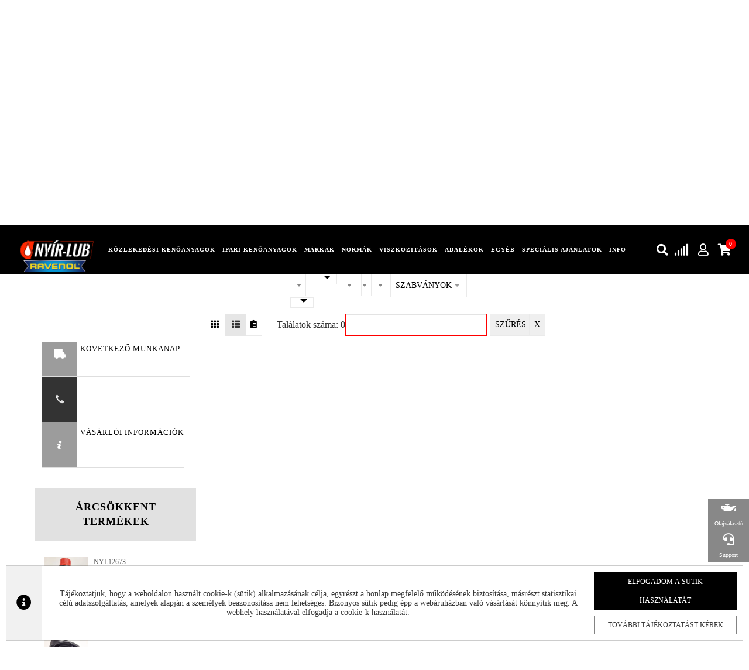

--- FILE ---
content_type: text/html; charset=UTF-8
request_url: https://nyirlub.hu/termekek?manufacturer_f=37&viscosity_f=10W60&category_f=77
body_size: 56365
content:
<!DOCTYPE html>
<html lang="hu-HU">
<head>
    <meta charset="UTF-8">
    <meta name="viewport" content="width=device-width, initial-scale=1">

    <link rel="icon" type="image/png" href="/favicon/favicon-16x16.png" sizes="16x16">
<link rel="icon" type="image/png" href="/favicon/favicon-32x32.png" sizes="32x32">
<link rel="icon" type="image/png" href="/favicon/favicon-96x96.png" sizes="96x96">
<link rel="apple-touch-icon" sizes="57x57" href="/favicon/apple-touch-icon-57x57.png">
<link rel="apple-touch-icon" sizes="60x60" href="/favicon/apple-touch-icon-60x60.png">
<link rel="apple-touch-icon" sizes="72x72" href="/favicon/apple-touch-icon-72x72.png">
<link rel="apple-touch-icon" sizes="76x76" href="/favicon/apple-touch-icon-76x76.png">
<link rel="apple-touch-icon" sizes="114x114" href="/favicon/apple-touch-icon-114x114.png">
<link rel="apple-touch-icon" sizes="120x120" href="/favicon/apple-touch-icon-120x120.png">
<link rel="apple-touch-icon" sizes="144x144" href="/favicon/apple-touch-icon-144x144.png">
<link rel="apple-touch-icon" sizes="152x152" href="/favicon/apple-touch-icon-152x152.png">
<link rel="apple-touch-icon" sizes="180x180" href="/favicon/apple-touch-icon-180x180.png">
<link rel="icon" type="image/png" href="/favicon/android-chrome-192x192.png" sizes="192x192">
<link rel="manifest" href="/favicon/manifest.json">
<meta name="msapplication-TileImage" content="/favicon/mstile-144x144.png">
<meta name="msapplication-TileColor" content="##ffeecc">
<meta name="theme-color" content="##ffeecc">

    <meta name="csrf-param" content="_csrf">
    <meta name="csrf-token" content="KFACQgZWgo3bV-MRKbaSlcpPRUKO133MlQDzWwVGuOtDMWYLRTja27Q1t3Ib8_TAsiUaK8KfE5nkdaUQVC3v2w==">
    <title>Termékek</title>

    <meta name="title" content="Nyírlub Kft. - Prémium minőségű kenőanyagok forgalmazása | Nyírlub">
<meta property="og:title" content="Nyírlub Kft. - Prémium minőségű kenőanyagok forgalmazása | Nyírlub">
<meta name="DC.Title" content="Nyírlub Kft. - Prémium minőségű kenőanyagok forgalmazása | Nyírlub">
<meta name="description" content="Nyírlub - Préimum kenőanyagok megbízható forrásból, célkitűzésünk, a világszerte ismert és elismert márkák forgalmazását, a kiváló ár-érték arányú termékkínálat összeállítását, a gyors és megbízható kiszolgálást és végül, kiérdemelni az ügyfelek bizalmát.">
<meta property="og:description" content="Nyírlub - Préimum kenőanyagok megbízható forrásból, célkitűzésünk, a világszerte ismert és elismert márkák forgalmazását, a kiváló ár-érték arányú termékkínálat összeállítását, a gyors és megbízható kiszolgálást és végül, kiérdemelni az ügyfelek bizalmát.">
<meta name="DC:Description" content="Nyírlub - Préimum kenőanyagok megbízható forrásból, célkitűzésünk, a világszerte ismert és elismert márkák forgalmazását, a kiváló ár-érték arányú termékkínálat összeállítását, a gyors és megbízható kiszolgálást és végül, kiérdemelni az ügyfelek bizalmát.">
<meta href="https://nyirlub.hu/termekek" rel="og:url">
<meta property="og:type" content="website">
<meta property="og:image" content="https://nyirlub.hu/images/og/15729502028285.jpg">
<link href="/css/filters.css?1108" rel="stylesheet">
<link href="/assets/89062613/multiple-select.min.css?v=1764753695" rel="stylesheet">
<link href="/assets/63f45d14/css/bootstrap.min.css?v=1764753692" rel="stylesheet">
<link href="/assets/d0a73006/css/checkbox-x.css?v=1764753692" rel="stylesheet">
<link href="/assets/3d2857f8/css/kv-widgets.css?v=1764753692" rel="stylesheet">
<link href="/css/site.css?v=1721129514" rel="stylesheet">
<link href="/assets/cb9b97c9/animate.min.css?v=1764753695" rel="stylesheet">
<link href="/assets/cb9b97c9/bootstrap-dropdownhover.min.css?v=1764753695" rel="stylesheet">
<link href="/assets/bac3a086/jquery.fancybox.min.css?v=1764753692" rel="stylesheet">
<link href="/js/searchbe/search.css?v=1703164704" rel="stylesheet">
<script src="/js/jquery.min.js?v=1703164704"></script>
<script>window.checkboxX_18e15574 = {"threeState":false};
</script>
    <link rel="preconnect" href="https://fonts.googleapis.com" crossorigin />
    <link rel="preconnect" href="https://fonts.gstatic.com" crossorigin />
    
    <link rel="preload" href="https://fonts.googleapis.com/icon?family=Material+Icons" as="style">
    <link rel="preload" href="https://fonts.googleapis.com/css?family=Montserrat:300,400,500,600&&display=swap" as="style">
    <link href="https://fonts.googleapis.com/icon?family=Material+Icons" rel="stylesheet">

    <link href="/themes/nyirlub/css/fontawesome-all.min.css" rel="stylesheet">

    <link href="/css/cart.css?v=387866dcefccbd8193626cfb1b9927dcb98df480" rel="stylesheet">
    <link href="/css/news.css" rel="stylesheet">
    <link href="/css/cookie.css" rel="stylesheet">
    <link rel="stylesheet" href="/slick/slick.css">
    <link rel="stylesheet" href="/slick/slick-theme.css?0816">
    <link rel="stylesheet" media="all" href="/css/nyirlub.css?v=09d416cf36535f7df3159c4081df402df2f7f359">
    
    <link href="/css/mainmg.css?v=da39a3ee5e6b4b0d3255bfef95601890afd80709" rel="stylesheet">
    <link href="/css/maintj.css?v=ecae84eb75229d0feb4ac3aa10dc9b03d134801e" rel="stylesheet">
    <link href="/css/mainvj.css?v=8f3a5a3606496cb8b52c3728ed8f9ef13be15bfe" rel="stylesheet">
    <link href="/css/nlcolors.css?v=f718f8f2fead15fe1a91b15ef28f2f9ed2f80b6e" rel="stylesheet">

    
    <link rel="apple-touch-icon" sizes="57x57" href="/favicon/apple-icon-57x57.png">
    <link rel="apple-touch-icon" sizes="60x60" href="/favicon/apple-icon-60x60.png">
    <link rel="apple-touch-icon" sizes="72x72" href="/favicon/apple-icon-72x72.png">
    <link rel="apple-touch-icon" sizes="76x76" href="/favicon/apple-icon-76x76.png">
    <link rel="apple-touch-icon" sizes="114x114" href="/favicon/apple-icon-114x114.png">
    <link rel="apple-touch-icon" sizes="120x120" href="/favicon/apple-icon-120x120.png">
    <link rel="apple-touch-icon" sizes="144x144" href="/favicon/apple-icon-144x144.png">
    <link rel="apple-touch-icon" sizes="152x152" href="/favicon/apple-icon-152x152.png">
    <link rel="apple-touch-icon" sizes="180x180" href="/favicon/apple-icon-180x180.png">
    <link rel="icon" type="image/png" sizes="192x192"  href="/favicon/android-icon-192x192.png">
    <link rel="icon" type="image/png" sizes="32x32" href="/favicon/favicon-32x32.png">
    <link rel="icon" type="image/png" sizes="96x96" href="/favicon/favicon-96x96.png">
    <link rel="icon" type="image/png" sizes="16x16" href="/favicon/favicon-16x16.png">
    <link rel="manifest" href="/favicon/manifest.json">
    <meta name="msapplication-TileColor" content="#ffffff">
    <meta name="msapplication-TileImage" content="/favicon/ms-icon-144x144.png">
    <meta name="theme-color" content="#ffffff">


    <!-- Global site tag (gtag.js) - Google Analytics -->
<script async src="https://www.googletagmanager.com/gtag/js?id=UA-147176144-14"></script>
<script>
  window.dataLayer = window.dataLayer || [];
  function gtag(){dataLayer.push(arguments);}
  gtag('js', new Date());

  gtag('config', 'UA-147176144-14');
</script>

    <script>
window.cookie_consent_color = "#000000";
</script>
    <link rel="stylesheet" href="/css/bootstrap-select.min.css">

</head>
<body id="page-body" class="">
<div class="mf-open-overlay"></div>


<div id="myNav" class="mobilemenu-overlay">
    <a href="#" class="closebtn" id="menuCloseIcon">&times;</a>

    <a href="/"><img class="mobilemenu-logo" src="/img/nyirlub-logo.png" alt="global oil trade"></a>
    <a class="ravenol-logo-m" href="/ravenol"><img src="/img/ravenol.png" alt="Ravenol"></a>

    <div class="mobilemenu-header">
                    <div class="mobule-user-btns">
                <a href="/bejelentkezes">Bejelentkezés</a>
                <a href="/regisztracio">Regisztráció</a>
            </div>
            </div>

    <div class="mobilemenucontent">
                    <a href="/termekek">Termékek</a>
            <a href="/szallitas-fizetes-kisker">Szállítás/Fizetés</a>
            <a href="/kapcsolat">Kapcsolat</a>
            </div>

    <div class="mobilemenu-footer">
        <div class="mobilemenu-footer-txt">
            <div class="mft-row text-uppercase">TELEFONOS ÜGYFÉLSZOLGÁLAT<br>(Hétfőtől Péntekig 8-17h)</div>
            <div class="mft-row"><a href="tel:+36706739291"><i class="fas fa-phone"></i> <span>+36 70 673 9291</span></a></div>
            <div class="mft-row"><a href="tel:+36706740983"><i class="fas fa-phone"></i> <span>+36 70 674 0983</span></a></div>
            <div class="mft-row"><a href="mailto:nyirlubkft@gmail.com"><i class="fas fa-envelope"></i> <span>nyirlubkft@gmail.com</span></a></div>
        </div>
        <div class="mobilemenu-footer-txt">
            <div class="mft-row text-uppercase">NYÍR-LUB Kft.:</div>
            <div class="mft-row">2142 Nagytarcsa Felső Ipari krt. 3</div>
                        <div class="mft-row">Nyitvatartás:<br>Hétfőtől – Péntekig, 8.00 – 17.00-ig  (ebédidő 12.00-12.30 között)</div>
        </div>
    </div>

</div>

<div class="lub-header" id="lub-header">
    <a class="ravenol-logo" href="/ravenol"><img src="/img/ravenol.png" alt="Ravenol"></a>

    <i id="menuIcon" class="material-icons visible-xs">&#xe5d2;</i>

    <div class="header-logo">
        <a href="/"><img id="globalOilTrade" src="/img/nyirlub-logo.png" alt="global oil trade"></a>
    </div>
    <div class="header-menu hidden-xs">
        
<nav id="mainmenu" class="nl-mainmenu navbar font-size-reset" role="navigation">
    <div class="container-fluid">
        <!-- Brand and toggle get grouped for better mobile display -->
        <div class="navbar-header">
            <button type="button" class="navbar-toggle collapsed" data-toggle="collapse" data-target="#bs-example-navbar-collapse-animations">
                <span class="sr-only">Toggle navigation</span>
                <span class="icon-bar"></span>
                <span class="icon-bar"></span>
                <span class="icon-bar"></span>
            </button>
        </div>

        <!-- Collect the nav links, forms, and other content for toggling -->
        <div class="collapse navbar-collapse" id="mainmenu-items" data-hover="dropdown" data-animations="slideInUp fadeIn fadeIn fadeIn">
            <ul class="mainmenumainitems nav navbar-nav">

                <li class="dropdown catmenu hidden-xs">
                    <a href="/termekek?category_f=6" class="mainmenu-firstitems" role="button" aria-expanded="true">közlekedési kenőanyagok</a>
                                        <ul class="mainmenusub1 dropdown-menu dropdownhover-bottom catmenu-cats menucolumncount2" role="menu">
                        <div class="categorymenu-column">
                                                            <li class="dropdown"><a href="/termekek?category_f=77">Személygépjármű motorolajok</a>
                                    <ul class="dropdown-menu brandmenu-brands mainmenusub2 menucolumncount3"><div class="brandmenu-column"><li class="dropdown"><a href="/termekek?category_f=77&viscosity_f=0W16">0W16</a><ul class="mainmenusub3 dropdown-menu brandmenu-brands menucolumncount1" role="menu"><div class="brandmenu-column"><li class="dropdown"><a href="/termekek?category_f=77&viscosity_f=0W16&manufacturer_f=12">CASTROL</a><ul class="mainmenusub4 dropdown-menu brandmenu-brands menucolumncount1" role="menu"><div class="brandmenu-column"><li><a href="/termekek?category_f=77&viscosity_f=0W16&manufacturer_f=12&capacity_f=0_5">5 L</a></li></div></ul></li><li class="dropdown"><a href="/termekek?category_f=77&viscosity_f=0W16&manufacturer_f=16">MOBIL</a><ul class="mainmenusub4 dropdown-menu brandmenu-brands menucolumncount1" role="menu"><div class="brandmenu-column"><li><a href="/termekek?category_f=77&viscosity_f=0W16&manufacturer_f=16&capacity_f=0_1">1 L</a></li><li><a href="/termekek?category_f=77&viscosity_f=0W16&manufacturer_f=16&capacity_f=0_5">5 L</a></li></div></ul></li><li class="dropdown"><a href="/termekek?category_f=77&viscosity_f=0W16&manufacturer_f=21">MOTUL</a><ul class="mainmenusub4 dropdown-menu brandmenu-brands menucolumncount1" role="menu"><div class="brandmenu-column"><li><a href="/termekek?category_f=77&viscosity_f=0W16&manufacturer_f=21&capacity_f=0_1">1 L</a></li><li><a href="/termekek?category_f=77&viscosity_f=0W16&manufacturer_f=21&capacity_f=0_4">4 L</a></li></div></ul></li><li class="dropdown"><a href="/termekek?category_f=77&viscosity_f=0W16&manufacturer_f=14">RAVENOL</a><ul class="mainmenusub4 dropdown-menu brandmenu-brands menucolumncount1" role="menu"><div class="brandmenu-column"><li><a href="/termekek?category_f=77&viscosity_f=0W16&manufacturer_f=14&capacity_f=0_1">1 L</a></li><li><a href="/termekek?category_f=77&viscosity_f=0W16&manufacturer_f=14&capacity_f=0_4">4 L</a></li></div></ul></li><li class="dropdown"><a href="/termekek?category_f=77&viscosity_f=0W16&manufacturer_f=42">SUZUKI ECSTAR</a><ul class="mainmenusub4 dropdown-menu brandmenu-brands menucolumncount1" role="menu"><div class="brandmenu-column"><li><a href="/termekek?category_f=77&viscosity_f=0W16&manufacturer_f=42&capacity_f=0_1">1 L</a></li><li><a href="/termekek?category_f=77&viscosity_f=0W16&manufacturer_f=42&capacity_f=0_4">4 L</a></li></div></ul></li><li class="dropdown"><a href="/termekek?category_f=77&viscosity_f=0W16&manufacturer_f=34">TOYOTA</a><ul class="mainmenusub4 dropdown-menu brandmenu-brands menucolumncount1" role="menu"><div class="brandmenu-column"><li><a href="/termekek?category_f=77&viscosity_f=0W16&manufacturer_f=34&capacity_f=0_5">5 L</a></li></div></ul></li></div></ul></li><li class="dropdown"><a href="/termekek?category_f=77&viscosity_f=0W20">0W20</a><ul class="mainmenusub3 dropdown-menu brandmenu-brands menucolumncount3" role="menu"><div class="brandmenu-column"><li class="dropdown"><a href="/termekek?category_f=77&viscosity_f=0W20&manufacturer_f=10">ARAL</a><ul class="mainmenusub4 dropdown-menu brandmenu-brands menucolumncount1" role="menu"><div class="brandmenu-column"><li><a href="/termekek?category_f=77&viscosity_f=0W20&manufacturer_f=10&capacity_f=0_1">1 L</a></li><li><a href="/termekek?category_f=77&viscosity_f=0W20&manufacturer_f=10&capacity_f=0_5">5 L</a></li></div></ul></li><li class="dropdown"><a href="/termekek?category_f=77&viscosity_f=0W20&manufacturer_f=66">AUDI</a><ul class="mainmenusub4 dropdown-menu brandmenu-brands menucolumncount1" role="menu"><div class="brandmenu-column"><li><a href="/termekek?category_f=77&viscosity_f=0W20&manufacturer_f=66&capacity_f=0_1">1 L</a></li></div></ul></li><li class="dropdown"><a href="/termekek?category_f=77&viscosity_f=0W20&manufacturer_f=11">BMW</a><ul class="mainmenusub4 dropdown-menu brandmenu-brands menucolumncount1" role="menu"><div class="brandmenu-column"><li><a href="/termekek?category_f=77&viscosity_f=0W20&manufacturer_f=11&capacity_f=0_1">1 L</a></li></div></ul></li><li class="dropdown"><a href="/termekek?category_f=77&viscosity_f=0W20&manufacturer_f=12">CASTROL</a><ul class="mainmenusub4 dropdown-menu brandmenu-brands menucolumncount1" role="menu"><div class="brandmenu-column"><li><a href="/termekek?category_f=77&viscosity_f=0W20&manufacturer_f=12&capacity_f=0_1">1 L</a></li><li><a href="/termekek?category_f=77&viscosity_f=0W20&manufacturer_f=12&capacity_f=0_4">4 L</a></li><li><a href="/termekek?category_f=77&viscosity_f=0W20&manufacturer_f=12&capacity_f=0_5">5 L</a></li></div></ul></li><li class="dropdown"><a href="/termekek?category_f=77&viscosity_f=0W20&manufacturer_f=18">FUCHS</a><ul class="mainmenusub4 dropdown-menu brandmenu-brands menucolumncount1" role="menu"><div class="brandmenu-column"><li><a href="/termekek?category_f=77&viscosity_f=0W20&manufacturer_f=18&capacity_f=0_1">1 L</a></li><li><a href="/termekek?category_f=77&viscosity_f=0W20&manufacturer_f=18&capacity_f=0_5">5 L</a></li></div></ul></li><li class="dropdown"><a href="/termekek?category_f=77&viscosity_f=0W20&manufacturer_f=59">KIA</a><ul class="mainmenusub4 dropdown-menu brandmenu-brands menucolumncount1" role="menu"><div class="brandmenu-column"><li><a href="/termekek?category_f=77&viscosity_f=0W20&manufacturer_f=59&capacity_f=0_1">1 L</a></li></div></ul></li><li class="dropdown"><a href="/termekek?category_f=77&viscosity_f=0W20&manufacturer_f=44">LIQUI MOLY</a><ul class="mainmenusub4 dropdown-menu brandmenu-brands menucolumncount1" role="menu"><div class="brandmenu-column"><li><a href="/termekek?category_f=77&viscosity_f=0W20&manufacturer_f=44&capacity_f=0_1">1 L</a></li><li><a href="/termekek?category_f=77&viscosity_f=0W20&manufacturer_f=44&capacity_f=0_4">4 L</a></li><li><a href="/termekek?category_f=77&viscosity_f=0W20&manufacturer_f=44&capacity_f=0_5">5 L</a></li></div></ul></li></div><div class="brandmenu-column"><li class="dropdown"><a href="/termekek?category_f=77&viscosity_f=0W20&manufacturer_f=20">MAZDA</a><ul class="mainmenusub4 dropdown-menu brandmenu-brands menucolumncount1" role="menu"><div class="brandmenu-column"><li><a href="/termekek?category_f=77&viscosity_f=0W20&manufacturer_f=20&capacity_f=0_1">1 L</a></li><li><a href="/termekek?category_f=77&viscosity_f=0W20&manufacturer_f=20&capacity_f=0_5">5 L</a></li></div></ul></li><li class="dropdown"><a href="/termekek?category_f=77&viscosity_f=0W20&manufacturer_f=36">MERCEDES</a><ul class="mainmenusub4 dropdown-menu brandmenu-brands menucolumncount1" role="menu"><div class="brandmenu-column"><li><a href="/termekek?category_f=77&viscosity_f=0W20&manufacturer_f=36&capacity_f=0_1">1 L</a></li></div></ul></li><li class="dropdown"><a href="/termekek?category_f=77&viscosity_f=0W20&manufacturer_f=16">MOBIL</a><ul class="mainmenusub4 dropdown-menu brandmenu-brands menucolumncount1" role="menu"><div class="brandmenu-column"><li><a href="/termekek?category_f=77&viscosity_f=0W20&manufacturer_f=16&capacity_f=0_1">1 L</a></li><li><a href="/termekek?category_f=77&viscosity_f=0W20&manufacturer_f=16&capacity_f=0_4">4 L</a></li><li><a href="/termekek?category_f=77&viscosity_f=0W20&manufacturer_f=16&capacity_f=0_5">5 L</a></li></div></ul></li><li class="dropdown"><a href="/termekek?category_f=77&viscosity_f=0W20&manufacturer_f=21">MOTUL</a><ul class="mainmenusub4 dropdown-menu brandmenu-brands menucolumncount1" role="menu"><div class="brandmenu-column"><li><a href="/termekek?category_f=77&viscosity_f=0W20&manufacturer_f=21&capacity_f=0_1">1 L</a></li><li><a href="/termekek?category_f=77&viscosity_f=0W20&manufacturer_f=21&capacity_f=0_4">4 L</a></li><li><a href="/termekek?category_f=77&viscosity_f=0W20&manufacturer_f=21&capacity_f=0_5">5 L</a></li></div></ul></li><li class="dropdown"><a href="/termekek?category_f=77&viscosity_f=0W20&manufacturer_f=40">OPEL-GM</a><ul class="mainmenusub4 dropdown-menu brandmenu-brands menucolumncount1" role="menu"><div class="brandmenu-column"><li><a href="/termekek?category_f=77&viscosity_f=0W20&manufacturer_f=40&capacity_f=0_1">1 L</a></li><li><a href="/termekek?category_f=77&viscosity_f=0W20&manufacturer_f=40&capacity_f=0_5">5 L</a></li></div></ul></li><li class="dropdown"><a href="/termekek?category_f=77&viscosity_f=0W20&manufacturer_f=63">PETRONAS SELENIA</a><ul class="mainmenusub4 dropdown-menu brandmenu-brands menucolumncount1" role="menu"><div class="brandmenu-column"><li><a href="/termekek?category_f=77&viscosity_f=0W20&manufacturer_f=63&capacity_f=0_1">1 L</a></li></div></ul></li><li class="dropdown"><a href="/termekek?category_f=77&viscosity_f=0W20&manufacturer_f=61">PETRONAS SYNTIUM</a><ul class="mainmenusub4 dropdown-menu brandmenu-brands menucolumncount1" role="menu"><div class="brandmenu-column"><li><a href="/termekek?category_f=77&viscosity_f=0W20&manufacturer_f=61&capacity_f=0_1">1 L</a></li><li><a href="/termekek?category_f=77&viscosity_f=0W20&manufacturer_f=61&capacity_f=0_5">5 L</a></li></div></ul></li></div><div class="brandmenu-column"><li class="dropdown"><a href="/termekek?category_f=77&viscosity_f=0W20&manufacturer_f=14">RAVENOL</a><ul class="mainmenusub4 dropdown-menu brandmenu-brands menucolumncount1" role="menu"><div class="brandmenu-column"><li><a href="/termekek?category_f=77&viscosity_f=0W20&manufacturer_f=14&capacity_f=0_1">1 L</a></li><li><a href="/termekek?category_f=77&viscosity_f=0W20&manufacturer_f=14&capacity_f=0_4">4 L</a></li><li><a href="/termekek?category_f=77&viscosity_f=0W20&manufacturer_f=14&capacity_f=0_5">5 L</a></li></div></ul></li><li class="dropdown"><a href="/termekek?category_f=77&viscosity_f=0W20&manufacturer_f=15">SHELL</a><ul class="mainmenusub4 dropdown-menu brandmenu-brands menucolumncount1" role="menu"><div class="brandmenu-column"><li><a href="/termekek?category_f=77&viscosity_f=0W20&manufacturer_f=15&capacity_f=0_1">1 L</a></li><li><a href="/termekek?category_f=77&viscosity_f=0W20&manufacturer_f=15&capacity_f=0_5">5 L</a></li></div></ul></li><li class="dropdown"><a href="/termekek?category_f=77&viscosity_f=0W20&manufacturer_f=42">SUZUKI ECSTAR</a><ul class="mainmenusub4 dropdown-menu brandmenu-brands menucolumncount1" role="menu"><div class="brandmenu-column"><li><a href="/termekek?category_f=77&viscosity_f=0W20&manufacturer_f=42&capacity_f=0_1">1 L</a></li><li><a href="/termekek?category_f=77&viscosity_f=0W20&manufacturer_f=42&capacity_f=0_4">4 L</a></li></div></ul></li><li class="dropdown"><a href="/termekek?category_f=77&viscosity_f=0W20&manufacturer_f=28">TOTAL</a><ul class="mainmenusub4 dropdown-menu brandmenu-brands menucolumncount1" role="menu"><div class="brandmenu-column"><li><a href="/termekek?category_f=77&viscosity_f=0W20&manufacturer_f=28&capacity_f=0_1">1 L</a></li><li><a href="/termekek?category_f=77&viscosity_f=0W20&manufacturer_f=28&capacity_f=0_5">5 L</a></li></div></ul></li><li class="dropdown"><a href="/termekek?category_f=77&viscosity_f=0W20&manufacturer_f=34">TOYOTA</a><ul class="mainmenusub4 dropdown-menu brandmenu-brands menucolumncount1" role="menu"><div class="brandmenu-column"><li><a href="/termekek?category_f=77&viscosity_f=0W20&manufacturer_f=34&capacity_f=0_1">1 L</a></li><li><a href="/termekek?category_f=77&viscosity_f=0W20&manufacturer_f=34&capacity_f=0_5">5 L</a></li></div></ul></li><li class="dropdown"><a href="/termekek?category_f=77&viscosity_f=0W20&manufacturer_f=45">VOLVO</a><ul class="mainmenusub4 dropdown-menu brandmenu-brands menucolumncount1" role="menu"><div class="brandmenu-column"><li><a href="/termekek?category_f=77&viscosity_f=0W20&manufacturer_f=45&capacity_f=0_1">1 L</a></li><li><a href="/termekek?category_f=77&viscosity_f=0W20&manufacturer_f=45&capacity_f=0_4">4 L</a></li></div></ul></li><li class="dropdown"><a href="/termekek?category_f=77&viscosity_f=0W20&manufacturer_f=41">VW-ORIGINAL</a><ul class="mainmenusub4 dropdown-menu brandmenu-brands menucolumncount1" role="menu"><div class="brandmenu-column"><li><a href="/termekek?category_f=77&viscosity_f=0W20&manufacturer_f=41&capacity_f=0_1">1 L</a></li><li><a href="/termekek?category_f=77&viscosity_f=0W20&manufacturer_f=41&capacity_f=0_5">5 L</a></li><li><a href="/termekek?category_f=77&viscosity_f=0W20&manufacturer_f=41&capacity_f=0_55">55 L</a></li></div></ul></li></div></ul></li><li class="dropdown"><a href="/termekek?category_f=77&viscosity_f=0W30">0W30</a><ul class="mainmenusub3 dropdown-menu brandmenu-brands menucolumncount3" role="menu"><div class="brandmenu-column"><li class="dropdown"><a href="/termekek?category_f=77&viscosity_f=0W30&manufacturer_f=66">AUDI</a><ul class="mainmenusub4 dropdown-menu brandmenu-brands menucolumncount1" role="menu"><div class="brandmenu-column"><li><a href="/termekek?category_f=77&viscosity_f=0W30&manufacturer_f=66&capacity_f=0_1">1 L</a></li></div></ul></li><li class="dropdown"><a href="/termekek?category_f=77&viscosity_f=0W30&manufacturer_f=11">BMW</a><ul class="mainmenusub4 dropdown-menu brandmenu-brands menucolumncount1" role="menu"><div class="brandmenu-column"><li><a href="/termekek?category_f=77&viscosity_f=0W30&manufacturer_f=11&capacity_f=0_1">1 L</a></li></div></ul></li><li class="dropdown"><a href="/termekek?category_f=77&viscosity_f=0W30&manufacturer_f=12">CASTROL</a><ul class="mainmenusub4 dropdown-menu brandmenu-brands menucolumncount1" role="menu"><div class="brandmenu-column"><li><a href="/termekek?category_f=77&viscosity_f=0W30&manufacturer_f=12&capacity_f=0_1">1 L</a></li><li><a href="/termekek?category_f=77&viscosity_f=0W30&manufacturer_f=12&capacity_f=0_4">4 L</a></li><li><a href="/termekek?category_f=77&viscosity_f=0W30&manufacturer_f=12&capacity_f=0_5">5 L</a></li></div></ul></li><li class="dropdown"><a href="/termekek?category_f=77&viscosity_f=0W30&manufacturer_f=19">ELF</a><ul class="mainmenusub4 dropdown-menu brandmenu-brands menucolumncount1" role="menu"><div class="brandmenu-column"><li><a href="/termekek?category_f=77&viscosity_f=0W30&manufacturer_f=19&capacity_f=0_4">4 L</a></li></div></ul></li><li class="dropdown"><a href="/termekek?category_f=77&viscosity_f=0W30&manufacturer_f=44">LIQUI MOLY</a><ul class="mainmenusub4 dropdown-menu brandmenu-brands menucolumncount1" role="menu"><div class="brandmenu-column"><li><a href="/termekek?category_f=77&viscosity_f=0W30&manufacturer_f=44&capacity_f=0_1">1 L</a></li><li><a href="/termekek?category_f=77&viscosity_f=0W30&manufacturer_f=44&capacity_f=0_5">5 L</a></li></div></ul></li></div><div class="brandmenu-column"><li class="dropdown"><a href="/termekek?category_f=77&viscosity_f=0W30&manufacturer_f=20">MAZDA</a><ul class="mainmenusub4 dropdown-menu brandmenu-brands menucolumncount1" role="menu"><div class="brandmenu-column"><li><a href="/termekek?category_f=77&viscosity_f=0W30&manufacturer_f=20&capacity_f=0_1">1 L</a></li><li><a href="/termekek?category_f=77&viscosity_f=0W30&manufacturer_f=20&capacity_f=0_5">5 L</a></li></div></ul></li><li class="dropdown"><a href="/termekek?category_f=77&viscosity_f=0W30&manufacturer_f=16">MOBIL</a><ul class="mainmenusub4 dropdown-menu brandmenu-brands menucolumncount1" role="menu"><div class="brandmenu-column"><li><a href="/termekek?category_f=77&viscosity_f=0W30&manufacturer_f=16&capacity_f=0_1">1 L</a></li><li><a href="/termekek?category_f=77&viscosity_f=0W30&manufacturer_f=16&capacity_f=0_4">4 L</a></li><li><a href="/termekek?category_f=77&viscosity_f=0W30&manufacturer_f=16&capacity_f=0_5">5 L</a></li></div></ul></li><li class="dropdown"><a href="/termekek?category_f=77&viscosity_f=0W30&manufacturer_f=21">MOTUL</a><ul class="mainmenusub4 dropdown-menu brandmenu-brands menucolumncount1" role="menu"><div class="brandmenu-column"><li><a href="/termekek?category_f=77&viscosity_f=0W30&manufacturer_f=21&capacity_f=0_1">1 L</a></li><li><a href="/termekek?category_f=77&viscosity_f=0W30&manufacturer_f=21&capacity_f=0_5">5 L</a></li></div></ul></li><li class="dropdown"><a href="/termekek?category_f=77&viscosity_f=0W30&manufacturer_f=63">PETRONAS SELENIA</a><ul class="mainmenusub4 dropdown-menu brandmenu-brands menucolumncount1" role="menu"><div class="brandmenu-column"><li><a href="/termekek?category_f=77&viscosity_f=0W30&manufacturer_f=63&capacity_f=0_1">1 L</a></li><li><a href="/termekek?category_f=77&viscosity_f=0W30&manufacturer_f=63&capacity_f=0_5">5 L</a></li></div></ul></li><li class="dropdown"><a href="/termekek?category_f=77&viscosity_f=0W30&manufacturer_f=61">PETRONAS SYNTIUM</a><ul class="mainmenusub4 dropdown-menu brandmenu-brands menucolumncount1" role="menu"><div class="brandmenu-column"><li><a href="/termekek?category_f=77&viscosity_f=0W30&manufacturer_f=61&capacity_f=0_1">1 L</a></li><li><a href="/termekek?category_f=77&viscosity_f=0W30&manufacturer_f=61&capacity_f=0_5">5 L</a></li></div></ul></li></div><div class="brandmenu-column"><li class="dropdown"><a href="/termekek?category_f=77&viscosity_f=0W30&manufacturer_f=14">RAVENOL</a><ul class="mainmenusub4 dropdown-menu brandmenu-brands menucolumncount1" role="menu"><div class="brandmenu-column"><li><a href="/termekek?category_f=77&viscosity_f=0W30&manufacturer_f=14&capacity_f=0_1">1 L</a></li><li><a href="/termekek?category_f=77&viscosity_f=0W30&manufacturer_f=14&capacity_f=0_4">4 L</a></li><li><a href="/termekek?category_f=77&viscosity_f=0W30&manufacturer_f=14&capacity_f=0_5">5 L</a></li></div></ul></li><li class="dropdown"><a href="/termekek?category_f=77&viscosity_f=0W30&manufacturer_f=15">SHELL</a><ul class="mainmenusub4 dropdown-menu brandmenu-brands menucolumncount1" role="menu"><div class="brandmenu-column"><li><a href="/termekek?category_f=77&viscosity_f=0W30&manufacturer_f=15&capacity_f=0_1">1 L</a></li><li><a href="/termekek?category_f=77&viscosity_f=0W30&manufacturer_f=15&capacity_f=0_4">4 L</a></li><li><a href="/termekek?category_f=77&viscosity_f=0W30&manufacturer_f=15&capacity_f=0_5">5 L</a></li></div></ul></li><li class="dropdown"><a href="/termekek?category_f=77&viscosity_f=0W30&manufacturer_f=28">TOTAL</a><ul class="mainmenusub4 dropdown-menu brandmenu-brands menucolumncount1" role="menu"><div class="brandmenu-column"><li><a href="/termekek?category_f=77&viscosity_f=0W30&manufacturer_f=28&capacity_f=0_1">1 L</a></li><li><a href="/termekek?category_f=77&viscosity_f=0W30&manufacturer_f=28&capacity_f=0_4">4 L</a></li><li><a href="/termekek?category_f=77&viscosity_f=0W30&manufacturer_f=28&capacity_f=0_5">5 L</a></li><li><a href="/termekek?category_f=77&viscosity_f=0W30&manufacturer_f=28&capacity_f=0_60">60 L</a></li></div></ul></li><li class="dropdown"><a href="/termekek?category_f=77&viscosity_f=0W30&manufacturer_f=45">VOLVO</a><ul class="mainmenusub4 dropdown-menu brandmenu-brands menucolumncount1" role="menu"><div class="brandmenu-column"><li><a href="/termekek?category_f=77&viscosity_f=0W30&manufacturer_f=45&capacity_f=0_1">1 L</a></li><li><a href="/termekek?category_f=77&viscosity_f=0W30&manufacturer_f=45&capacity_f=0_4">4 L</a></li></div></ul></li><li class="dropdown"><a href="/termekek?category_f=77&viscosity_f=0W30&manufacturer_f=41">VW-ORIGINAL</a><ul class="mainmenusub4 dropdown-menu brandmenu-brands menucolumncount1" role="menu"><div class="brandmenu-column"><li><a href="/termekek?category_f=77&viscosity_f=0W30&manufacturer_f=41&capacity_f=0_1">1 L</a></li><li><a href="/termekek?category_f=77&viscosity_f=0W30&manufacturer_f=41&capacity_f=0_5">5 L</a></li><li><a href="/termekek?category_f=77&viscosity_f=0W30&manufacturer_f=41&capacity_f=0_55">55 L</a></li><li><a href="/termekek?category_f=77&viscosity_f=0W30&manufacturer_f=41&capacity_f=0_209">209 L</a></li></div></ul></li></div></ul></li><li class="dropdown"><a href="/termekek?category_f=77&viscosity_f=0W40">0W40</a><ul class="mainmenusub3 dropdown-menu brandmenu-brands menucolumncount1" role="menu"><div class="brandmenu-column"><li class="dropdown"><a href="/termekek?category_f=77&viscosity_f=0W40&manufacturer_f=12">CASTROL</a><ul class="mainmenusub4 dropdown-menu brandmenu-brands menucolumncount1" role="menu"><div class="brandmenu-column"><li><a href="/termekek?category_f=77&viscosity_f=0W40&manufacturer_f=12&capacity_f=0_1">1 L</a></li><li><a href="/termekek?category_f=77&viscosity_f=0W40&manufacturer_f=12&capacity_f=0_4">4 L</a></li><li><a href="/termekek?category_f=77&viscosity_f=0W40&manufacturer_f=12&capacity_f=0_5">5 L</a></li></div></ul></li><li class="dropdown"><a href="/termekek?category_f=77&viscosity_f=0W40&manufacturer_f=16">MOBIL</a><ul class="mainmenusub4 dropdown-menu brandmenu-brands menucolumncount1" role="menu"><div class="brandmenu-column"><li><a href="/termekek?category_f=77&viscosity_f=0W40&manufacturer_f=16&capacity_f=0_1">1 L</a></li><li><a href="/termekek?category_f=77&viscosity_f=0W40&manufacturer_f=16&capacity_f=0_4">4 L</a></li><li><a href="/termekek?category_f=77&viscosity_f=0W40&manufacturer_f=16&capacity_f=0_5">5 L</a></li></div></ul></li><li class="dropdown"><a href="/termekek?category_f=77&viscosity_f=0W40&manufacturer_f=21">MOTUL</a><ul class="mainmenusub4 dropdown-menu brandmenu-brands menucolumncount1" role="menu"><div class="brandmenu-column"><li><a href="/termekek?category_f=77&viscosity_f=0W40&manufacturer_f=21&capacity_f=0_1">1 L</a></li><li><a href="/termekek?category_f=77&viscosity_f=0W40&manufacturer_f=21&capacity_f=0_2">2 L</a></li><li><a href="/termekek?category_f=77&viscosity_f=0W40&manufacturer_f=21&capacity_f=0_5">5 L</a></li></div></ul></li></div></ul></li><li class="dropdown"><a href="/termekek?category_f=77&viscosity_f=5W20">5W20</a><ul class="mainmenusub3 dropdown-menu brandmenu-brands menucolumncount2" role="menu"><div class="brandmenu-column"><li class="dropdown"><a href="/termekek?category_f=77&viscosity_f=5W20&manufacturer_f=12">CASTROL</a><ul class="mainmenusub4 dropdown-menu brandmenu-brands menucolumncount1" role="menu"><div class="brandmenu-column"><li><a href="/termekek?category_f=77&viscosity_f=5W20&manufacturer_f=12&capacity_f=0_1">1 L</a></li><li><a href="/termekek?category_f=77&viscosity_f=5W20&manufacturer_f=12&capacity_f=0_4">4 L</a></li><li><a href="/termekek?category_f=77&viscosity_f=5W20&manufacturer_f=12&capacity_f=0_5">5 L</a></li></div></ul></li><li class="dropdown"><a href="/termekek?category_f=77&viscosity_f=5W20&manufacturer_f=18">FUCHS</a><ul class="mainmenusub4 dropdown-menu brandmenu-brands menucolumncount1" role="menu"><div class="brandmenu-column"><li><a href="/termekek?category_f=77&viscosity_f=5W20&manufacturer_f=18&capacity_f=0_1">1 L</a></li><li><a href="/termekek?category_f=77&viscosity_f=5W20&manufacturer_f=18&capacity_f=0_5">5 L</a></li></div></ul></li><li class="dropdown"><a href="/termekek?category_f=77&viscosity_f=5W20&manufacturer_f=44">LIQUI MOLY</a><ul class="mainmenusub4 dropdown-menu brandmenu-brands menucolumncount1" role="menu"><div class="brandmenu-column"><li><a href="/termekek?category_f=77&viscosity_f=5W20&manufacturer_f=44&capacity_f=0_5">5 L</a></li></div></ul></li><li class="dropdown"><a href="/termekek?category_f=77&viscosity_f=5W20&manufacturer_f=16">MOBIL</a><ul class="mainmenusub4 dropdown-menu brandmenu-brands menucolumncount1" role="menu"><div class="brandmenu-column"><li><a href="/termekek?category_f=77&viscosity_f=5W20&manufacturer_f=16&capacity_f=0_1">1 L</a></li><li><a href="/termekek?category_f=77&viscosity_f=5W20&manufacturer_f=16&capacity_f=0_5">5 L</a></li></div></ul></li><li class="dropdown"><a href="/termekek?category_f=77&viscosity_f=5W20&manufacturer_f=21">MOTUL</a><ul class="mainmenusub4 dropdown-menu brandmenu-brands menucolumncount1" role="menu"><div class="brandmenu-column"><li><a href="/termekek?category_f=77&viscosity_f=5W20&manufacturer_f=21&capacity_f=0_1">1 L</a></li><li><a href="/termekek?category_f=77&viscosity_f=5W20&manufacturer_f=21&capacity_f=0_5">5 L</a></li></div></ul></li><li class="dropdown"><a href="/termekek?category_f=77&viscosity_f=5W20&manufacturer_f=61">PETRONAS SYNTIUM</a><ul class="mainmenusub4 dropdown-menu brandmenu-brands menucolumncount1" role="menu"><div class="brandmenu-column"><li><a href="/termekek?category_f=77&viscosity_f=5W20&manufacturer_f=61&capacity_f=0_1">1 L</a></li><li><a href="/termekek?category_f=77&viscosity_f=5W20&manufacturer_f=61&capacity_f=0_5">5 L</a></li></div></ul></li><li class="dropdown"><a href="/termekek?category_f=77&viscosity_f=5W20&manufacturer_f=14">RAVENOL</a><ul class="mainmenusub4 dropdown-menu brandmenu-brands menucolumncount1" role="menu"><div class="brandmenu-column"><li><a href="/termekek?category_f=77&viscosity_f=5W20&manufacturer_f=14&capacity_f=0_1">1 L</a></li><li><a href="/termekek?category_f=77&viscosity_f=5W20&manufacturer_f=14&capacity_f=0_5">5 L</a></li></div></ul></li><li class="dropdown"><a href="/termekek?category_f=77&viscosity_f=5W20&manufacturer_f=28">TOTAL</a><ul class="mainmenusub4 dropdown-menu brandmenu-brands menucolumncount1" role="menu"><div class="brandmenu-column"><li><a href="/termekek?category_f=77&viscosity_f=5W20&manufacturer_f=28&capacity_f=0_1">1 L</a></li><li><a href="/termekek?category_f=77&viscosity_f=5W20&manufacturer_f=28&capacity_f=0_5">5 L</a></li></div></ul></li></div></ul></li><li class="dropdown"><a href="/termekek?category_f=77&viscosity_f=5W30">5W30</a><ul class="mainmenusub3 dropdown-menu brandmenu-brands menucolumncount3" role="menu"><div class="brandmenu-column"><li class="dropdown"><a href="/termekek?category_f=77&viscosity_f=5W30&manufacturer_f=10">ARAL</a><ul class="mainmenusub4 dropdown-menu brandmenu-brands menucolumncount1" role="menu"><div class="brandmenu-column"><li><a href="/termekek?category_f=77&viscosity_f=5W30&manufacturer_f=10&capacity_f=0_1">1 L</a></li><li><a href="/termekek?category_f=77&viscosity_f=5W30&manufacturer_f=10&capacity_f=0_4">4 L</a></li><li><a href="/termekek?category_f=77&viscosity_f=5W30&manufacturer_f=10&capacity_f=0_60">60 L</a></li><li><a href="/termekek?category_f=77&viscosity_f=5W30&manufacturer_f=10&capacity_f=0_208">208 L</a></li></div></ul></li><li class="dropdown"><a href="/termekek?category_f=77&viscosity_f=5W30&manufacturer_f=11">BMW</a><ul class="mainmenusub4 dropdown-menu brandmenu-brands menucolumncount1" role="menu"><div class="brandmenu-column"><li><a href="/termekek?category_f=77&viscosity_f=5W30&manufacturer_f=11&capacity_f=0_1">1 L</a></li><li><a href="/termekek?category_f=77&viscosity_f=5W30&manufacturer_f=11&capacity_f=0_5">5 L</a></li><li><a href="/termekek?category_f=77&viscosity_f=5W30&manufacturer_f=11&capacity_f=0_209">209 L</a></li></div></ul></li><li class="dropdown"><a href="/termekek?category_f=77&viscosity_f=5W30&manufacturer_f=12">CASTROL</a><ul class="mainmenusub4 dropdown-menu brandmenu-brands menucolumncount1" role="menu"><div class="brandmenu-column"><li><a href="/termekek?category_f=77&viscosity_f=5W30&manufacturer_f=12&capacity_f=0_1">1 L</a></li><li><a href="/termekek?category_f=77&viscosity_f=5W30&manufacturer_f=12&capacity_f=0_4">4 L</a></li><li><a href="/termekek?category_f=77&viscosity_f=5W30&manufacturer_f=12&capacity_f=0_5">5 L</a></li><li><a href="/termekek?category_f=77&viscosity_f=5W30&manufacturer_f=12&capacity_f=0_20">20 L</a></li><li><a href="/termekek?category_f=77&viscosity_f=5W30&manufacturer_f=12&capacity_f=0_60">60 L</a></li><li><a href="/termekek?category_f=77&viscosity_f=5W30&manufacturer_f=12&capacity_f=0_208">208 L</a></li></div></ul></li><li class="dropdown"><a href="/termekek?category_f=77&viscosity_f=5W30&manufacturer_f=19">ELF</a><ul class="mainmenusub4 dropdown-menu brandmenu-brands menucolumncount1" role="menu"><div class="brandmenu-column"><li><a href="/termekek?category_f=77&viscosity_f=5W30&manufacturer_f=19&capacity_f=0_1">1 L</a></li><li><a href="/termekek?category_f=77&viscosity_f=5W30&manufacturer_f=19&capacity_f=0_5">5 L</a></li><li><a href="/termekek?category_f=77&viscosity_f=5W30&manufacturer_f=19&capacity_f=0_20">20 L</a></li><li><a href="/termekek?category_f=77&viscosity_f=5W30&manufacturer_f=19&capacity_f=0_60">60 L</a></li><li><a href="/termekek?category_f=77&viscosity_f=5W30&manufacturer_f=19&capacity_f=0_208">208 L</a></li></div></ul></li><li class="dropdown"><a href="/termekek?category_f=77&viscosity_f=5W30&manufacturer_f=56">ENEOS</a><ul class="mainmenusub4 dropdown-menu brandmenu-brands menucolumncount1" role="menu"><div class="brandmenu-column"><li><a href="/termekek?category_f=77&viscosity_f=5W30&manufacturer_f=56&capacity_f=0_1">1 L</a></li><li><a href="/termekek?category_f=77&viscosity_f=5W30&manufacturer_f=56&capacity_f=0_4">4 L</a></li></div></ul></li><li class="dropdown"><a href="/termekek?category_f=77&viscosity_f=5W30&manufacturer_f=13">FORD</a><ul class="mainmenusub4 dropdown-menu brandmenu-brands menucolumncount1" role="menu"><div class="brandmenu-column"><li><a href="/termekek?category_f=77&viscosity_f=5W30&manufacturer_f=13&capacity_f=0_1">1 L</a></li><li><a href="/termekek?category_f=77&viscosity_f=5W30&manufacturer_f=13&capacity_f=0_5">5 L</a></li><li><a href="/termekek?category_f=77&viscosity_f=5W30&manufacturer_f=13&capacity_f=0_208">208 L</a></li></div></ul></li><li class="dropdown"><a href="/termekek?category_f=77&viscosity_f=5W30&manufacturer_f=18">FUCHS</a><ul class="mainmenusub4 dropdown-menu brandmenu-brands menucolumncount1" role="menu"><div class="brandmenu-column"><li><a href="/termekek?category_f=77&viscosity_f=5W30&manufacturer_f=18&capacity_f=0_1">1 L</a></li><li><a href="/termekek?category_f=77&viscosity_f=5W30&manufacturer_f=18&capacity_f=0_4">4 L</a></li><li><a href="/termekek?category_f=77&viscosity_f=5W30&manufacturer_f=18&capacity_f=0_5">5 L</a></li><li><a href="/termekek?category_f=77&viscosity_f=5W30&manufacturer_f=18&capacity_f=0_20">20 L</a></li><li><a href="/termekek?category_f=77&viscosity_f=5W30&manufacturer_f=18&capacity_f=0_60">60 L</a></li></div></ul></li><li class="dropdown"><a href="/termekek?category_f=77&viscosity_f=5W30&manufacturer_f=59">KIA</a><ul class="mainmenusub4 dropdown-menu brandmenu-brands menucolumncount1" role="menu"><div class="brandmenu-column"><li><a href="/termekek?category_f=77&viscosity_f=5W30&manufacturer_f=59&capacity_f=0_1">1 L</a></li><li><a href="/termekek?category_f=77&viscosity_f=5W30&manufacturer_f=59&capacity_f=0_5">5 L</a></li></div></ul></li><li class="dropdown"><a href="/termekek?category_f=77&viscosity_f=5W30&manufacturer_f=44">LIQUI MOLY</a><ul class="mainmenusub4 dropdown-menu brandmenu-brands menucolumncount1" role="menu"><div class="brandmenu-column"><li><a href="/termekek?category_f=77&viscosity_f=5W30&manufacturer_f=44&capacity_f=0_1">1 L</a></li><li><a href="/termekek?category_f=77&viscosity_f=5W30&manufacturer_f=44&capacity_f=0_4">4 L</a></li><li><a href="/termekek?category_f=77&viscosity_f=5W30&manufacturer_f=44&capacity_f=0_5">5 L</a></li><li><a href="/termekek?category_f=77&viscosity_f=5W30&manufacturer_f=44&capacity_f=0_60">60 L</a></li></div></ul></li></div><div class="brandmenu-column"><li class="dropdown"><a href="/termekek?category_f=77&viscosity_f=5W30&manufacturer_f=31">MANNOL</a><ul class="mainmenusub4 dropdown-menu brandmenu-brands menucolumncount1" role="menu"><div class="brandmenu-column"><li><a href="/termekek?category_f=77&viscosity_f=5W30&manufacturer_f=31&capacity_f=0_1">1 L</a></li><li><a href="/termekek?category_f=77&viscosity_f=5W30&manufacturer_f=31&capacity_f=0_4">4 L</a></li><li><a href="/termekek?category_f=77&viscosity_f=5W30&manufacturer_f=31&capacity_f=0_5">5 L</a></li><li><a href="/termekek?category_f=77&viscosity_f=5W30&manufacturer_f=31&capacity_f=0_60">60 L</a></li></div></ul></li><li class="dropdown"><a href="/termekek?category_f=77&viscosity_f=5W30&manufacturer_f=20">MAZDA</a><ul class="mainmenusub4 dropdown-menu brandmenu-brands menucolumncount1" role="menu"><div class="brandmenu-column"><li><a href="/termekek?category_f=77&viscosity_f=5W30&manufacturer_f=20&capacity_f=0_1">1 L</a></li><li><a href="/termekek?category_f=77&viscosity_f=5W30&manufacturer_f=20&capacity_f=0_5">5 L</a></li></div></ul></li><li class="dropdown"><a href="/termekek?category_f=77&viscosity_f=5W30&manufacturer_f=36">MERCEDES</a><ul class="mainmenusub4 dropdown-menu brandmenu-brands menucolumncount1" role="menu"><div class="brandmenu-column"><li><a href="/termekek?category_f=77&viscosity_f=5W30&manufacturer_f=36&capacity_f=0_1">1 L</a></li><li><a href="/termekek?category_f=77&viscosity_f=5W30&manufacturer_f=36&capacity_f=0_5">5 L</a></li><li><a href="/termekek?category_f=77&viscosity_f=5W30&manufacturer_f=36&capacity_f=0_200">200 L</a></li></div></ul></li><li class="dropdown"><a href="/termekek?category_f=77&viscosity_f=5W30&manufacturer_f=16">MOBIL</a><ul class="mainmenusub4 dropdown-menu brandmenu-brands menucolumncount1" role="menu"><div class="brandmenu-column"><li><a href="/termekek?category_f=77&viscosity_f=5W30&manufacturer_f=16&capacity_f=0_1">1 L</a></li><li><a href="/termekek?category_f=77&viscosity_f=5W30&manufacturer_f=16&capacity_f=0_4">4 L</a></li><li><a href="/termekek?category_f=77&viscosity_f=5W30&manufacturer_f=16&capacity_f=0_5">5 L</a></li><li><a href="/termekek?category_f=77&viscosity_f=5W30&manufacturer_f=16&capacity_f=0_60">60 L</a></li><li><a href="/termekek?category_f=77&viscosity_f=5W30&manufacturer_f=16&capacity_f=0_208">208 L</a></li></div></ul></li><li class="dropdown"><a href="/termekek?category_f=77&viscosity_f=5W30&manufacturer_f=21">MOTUL</a><ul class="mainmenusub4 dropdown-menu brandmenu-brands menucolumncount1" role="menu"><div class="brandmenu-column"><li><a href="/termekek?category_f=77&viscosity_f=5W30&manufacturer_f=21&capacity_f=0_1">1 L</a></li><li><a href="/termekek?category_f=77&viscosity_f=5W30&manufacturer_f=21&capacity_f=0_2">2 L</a></li><li><a href="/termekek?category_f=77&viscosity_f=5W30&manufacturer_f=21&capacity_f=0_4">4 L</a></li><li><a href="/termekek?category_f=77&viscosity_f=5W30&manufacturer_f=21&capacity_f=0_5">5 L</a></li><li><a href="/termekek?category_f=77&viscosity_f=5W30&manufacturer_f=21&capacity_f=0_20">20 L</a></li><li><a href="/termekek?category_f=77&viscosity_f=5W30&manufacturer_f=21&capacity_f=0_60">60 L</a></li><li><a href="/termekek?category_f=77&viscosity_f=5W30&manufacturer_f=21&capacity_f=0_208">208 L</a></li></div></ul></li><li class="dropdown"><a href="/termekek?category_f=77&viscosity_f=5W30&manufacturer_f=35">NISSAN</a><ul class="mainmenusub4 dropdown-menu brandmenu-brands menucolumncount1" role="menu"><div class="brandmenu-column"><li><a href="/termekek?category_f=77&viscosity_f=5W30&manufacturer_f=35&capacity_f=0_1">1 L</a></li><li><a href="/termekek?category_f=77&viscosity_f=5W30&manufacturer_f=35&capacity_f=0_5">5 L</a></li></div></ul></li><li class="dropdown"><a href="/termekek?category_f=77&viscosity_f=5W30&manufacturer_f=40">OPEL-GM</a><ul class="mainmenusub4 dropdown-menu brandmenu-brands menucolumncount1" role="menu"><div class="brandmenu-column"><li><a href="/termekek?category_f=77&viscosity_f=5W30&manufacturer_f=40&capacity_f=0_1">1 L</a></li><li><a href="/termekek?category_f=77&viscosity_f=5W30&manufacturer_f=40&capacity_f=0_4">4 L</a></li><li><a href="/termekek?category_f=77&viscosity_f=5W30&manufacturer_f=40&capacity_f=0_5">5 L</a></li><li><a href="/termekek?category_f=77&viscosity_f=5W30&manufacturer_f=40&capacity_f=0_60">60 L</a></li></div></ul></li><li class="dropdown"><a href="/termekek?category_f=77&viscosity_f=5W30&manufacturer_f=63">PETRONAS SELENIA</a><ul class="mainmenusub4 dropdown-menu brandmenu-brands menucolumncount1" role="menu"><div class="brandmenu-column"><li><a href="/termekek?category_f=77&viscosity_f=5W30&manufacturer_f=63&capacity_f=0_1">1 L</a></li><li><a href="/termekek?category_f=77&viscosity_f=5W30&manufacturer_f=63&capacity_f=0_5">5 L</a></li></div></ul></li><li class="dropdown"><a href="/termekek?category_f=77&viscosity_f=5W30&manufacturer_f=61">PETRONAS SYNTIUM</a><ul class="mainmenusub4 dropdown-menu brandmenu-brands menucolumncount1" role="menu"><div class="brandmenu-column"><li><a href="/termekek?category_f=77&viscosity_f=5W30&manufacturer_f=61&capacity_f=0_1">1 L</a></li><li><a href="/termekek?category_f=77&viscosity_f=5W30&manufacturer_f=61&capacity_f=0_5">5 L</a></li><li><a href="/termekek?category_f=77&viscosity_f=5W30&manufacturer_f=61&capacity_f=0_60">60 L</a></li></div></ul></li></div><div class="brandmenu-column"><li class="dropdown"><a href="/termekek?category_f=77&viscosity_f=5W30&manufacturer_f=25">Q8</a><ul class="mainmenusub4 dropdown-menu brandmenu-brands menucolumncount1" role="menu"><div class="brandmenu-column"><li><a href="/termekek?category_f=77&viscosity_f=5W30&manufacturer_f=25&capacity_f=0_1">1 L</a></li><li><a href="/termekek?category_f=77&viscosity_f=5W30&manufacturer_f=25&capacity_f=0_4">4 L</a></li></div></ul></li><li class="dropdown"><a href="/termekek?category_f=77&viscosity_f=5W30&manufacturer_f=14">RAVENOL</a><ul class="mainmenusub4 dropdown-menu brandmenu-brands menucolumncount1" role="menu"><div class="brandmenu-column"><li><a href="/termekek?category_f=77&viscosity_f=5W30&manufacturer_f=14&capacity_f=0_1">1 L</a></li><li><a href="/termekek?category_f=77&viscosity_f=5W30&manufacturer_f=14&capacity_f=0_4">4 L</a></li><li><a href="/termekek?category_f=77&viscosity_f=5W30&manufacturer_f=14&capacity_f=0_5">5 L</a></li><li><a href="/termekek?category_f=77&viscosity_f=5W30&manufacturer_f=14&capacity_f=0_20">20 L</a></li><li><a href="/termekek?category_f=77&viscosity_f=5W30&manufacturer_f=14&capacity_f=0_60">60 L</a></li></div></ul></li><li class="dropdown"><a href="/termekek?category_f=77&viscosity_f=5W30&manufacturer_f=15">SHELL</a><ul class="mainmenusub4 dropdown-menu brandmenu-brands menucolumncount1" role="menu"><div class="brandmenu-column"><li><a href="/termekek?category_f=77&viscosity_f=5W30&manufacturer_f=15&capacity_f=0_1">1 L</a></li><li><a href="/termekek?category_f=77&viscosity_f=5W30&manufacturer_f=15&capacity_f=0_4">4 L</a></li><li><a href="/termekek?category_f=77&viscosity_f=5W30&manufacturer_f=15&capacity_f=0_5">5 L</a></li><li><a href="/termekek?category_f=77&viscosity_f=5W30&manufacturer_f=15&capacity_f=0_55">55 L</a></li><li><a href="/termekek?category_f=77&viscosity_f=5W30&manufacturer_f=15&capacity_f=0_209">209 L</a></li></div></ul></li><li class="dropdown"><a href="/termekek?category_f=77&viscosity_f=5W30&manufacturer_f=42">SUZUKI ECSTAR</a><ul class="mainmenusub4 dropdown-menu brandmenu-brands menucolumncount1" role="menu"><div class="brandmenu-column"><li><a href="/termekek?category_f=77&viscosity_f=5W30&manufacturer_f=42&capacity_f=0_1">1 L</a></li><li><a href="/termekek?category_f=77&viscosity_f=5W30&manufacturer_f=42&capacity_f=0_4">4 L</a></li></div></ul></li><li class="dropdown"><a href="/termekek?category_f=77&viscosity_f=5W30&manufacturer_f=28">TOTAL</a><ul class="mainmenusub4 dropdown-menu brandmenu-brands menucolumncount1" role="menu"><div class="brandmenu-column"><li><a href="/termekek?category_f=77&viscosity_f=5W30&manufacturer_f=28&capacity_f=0_1">1 L</a></li><li><a href="/termekek?category_f=77&viscosity_f=5W30&manufacturer_f=28&capacity_f=0_4">4 L</a></li><li><a href="/termekek?category_f=77&viscosity_f=5W30&manufacturer_f=28&capacity_f=0_5">5 L</a></li><li><a href="/termekek?category_f=77&viscosity_f=5W30&manufacturer_f=28&capacity_f=0_60">60 L</a></li><li><a href="/termekek?category_f=77&viscosity_f=5W30&manufacturer_f=28&capacity_f=0_208">208 L</a></li></div></ul></li><li class="dropdown"><a href="/termekek?category_f=77&viscosity_f=5W30&manufacturer_f=34">TOYOTA</a><ul class="mainmenusub4 dropdown-menu brandmenu-brands menucolumncount1" role="menu"><div class="brandmenu-column"><li><a href="/termekek?category_f=77&viscosity_f=5W30&manufacturer_f=34&capacity_f=0_1">1 L</a></li><li><a href="/termekek?category_f=77&viscosity_f=5W30&manufacturer_f=34&capacity_f=0_5">5 L</a></li></div></ul></li><li class="dropdown"><a href="/termekek?category_f=77&viscosity_f=5W30&manufacturer_f=30">VALVOLINE</a><ul class="mainmenusub4 dropdown-menu brandmenu-brands menucolumncount1" role="menu"><div class="brandmenu-column"><li><a href="/termekek?category_f=77&viscosity_f=5W30&manufacturer_f=30&capacity_f=0_1">1 L</a></li><li><a href="/termekek?category_f=77&viscosity_f=5W30&manufacturer_f=30&capacity_f=0_4">4 L</a></li><li><a href="/termekek?category_f=77&viscosity_f=5W30&manufacturer_f=30&capacity_f=0_60">60 L</a></li></div></ul></li></div></ul></li><li class="dropdown"><a href="/termekek?category_f=77&viscosity_f=5W40">5W40</a><ul class="mainmenusub3 dropdown-menu brandmenu-brands menucolumncount3" role="menu"><div class="brandmenu-column"><li class="dropdown"><a href="/termekek?category_f=77&viscosity_f=5W40&manufacturer_f=10">ARAL</a><ul class="mainmenusub4 dropdown-menu brandmenu-brands menucolumncount1" role="menu"><div class="brandmenu-column"><li><a href="/termekek?category_f=77&viscosity_f=5W40&manufacturer_f=10&capacity_f=0_1">1 L</a></li><li><a href="/termekek?category_f=77&viscosity_f=5W40&manufacturer_f=10&capacity_f=0_4">4 L</a></li><li><a href="/termekek?category_f=77&viscosity_f=5W40&manufacturer_f=10&capacity_f=0_20">20 L</a></li><li><a href="/termekek?category_f=77&viscosity_f=5W40&manufacturer_f=10&capacity_f=0_60">60 L</a></li><li><a href="/termekek?category_f=77&viscosity_f=5W40&manufacturer_f=10&capacity_f=0_208">208 L</a></li></div></ul></li><li class="dropdown"><a href="/termekek?category_f=77&viscosity_f=5W40&manufacturer_f=12">CASTROL</a><ul class="mainmenusub4 dropdown-menu brandmenu-brands menucolumncount1" role="menu"><div class="brandmenu-column"><li><a href="/termekek?category_f=77&viscosity_f=5W40&manufacturer_f=12&capacity_f=0_1">1 L</a></li><li><a href="/termekek?category_f=77&viscosity_f=5W40&manufacturer_f=12&capacity_f=0_4">4 L</a></li><li><a href="/termekek?category_f=77&viscosity_f=5W40&manufacturer_f=12&capacity_f=0_5">5 L</a></li></div></ul></li><li class="dropdown"><a href="/termekek?category_f=77&viscosity_f=5W40&manufacturer_f=19">ELF</a><ul class="mainmenusub4 dropdown-menu brandmenu-brands menucolumncount1" role="menu"><div class="brandmenu-column"><li><a href="/termekek?category_f=77&viscosity_f=5W40&manufacturer_f=19&capacity_f=0_1">1 L</a></li><li><a href="/termekek?category_f=77&viscosity_f=5W40&manufacturer_f=19&capacity_f=0_4">4 L</a></li><li><a href="/termekek?category_f=77&viscosity_f=5W40&manufacturer_f=19&capacity_f=0_5">5 L</a></li><li><a href="/termekek?category_f=77&viscosity_f=5W40&manufacturer_f=19&capacity_f=0_60">60 L</a></li></div></ul></li><li class="dropdown"><a href="/termekek?category_f=77&viscosity_f=5W40&manufacturer_f=56">ENEOS</a><ul class="mainmenusub4 dropdown-menu brandmenu-brands menucolumncount1" role="menu"><div class="brandmenu-column"><li><a href="/termekek?category_f=77&viscosity_f=5W40&manufacturer_f=56&capacity_f=0_1">1 L</a></li><li><a href="/termekek?category_f=77&viscosity_f=5W40&manufacturer_f=56&capacity_f=0_4">4 L</a></li></div></ul></li><li class="dropdown"><a href="/termekek?category_f=77&viscosity_f=5W40&manufacturer_f=18">FUCHS</a><ul class="mainmenusub4 dropdown-menu brandmenu-brands menucolumncount1" role="menu"><div class="brandmenu-column"><li><a href="/termekek?category_f=77&viscosity_f=5W40&manufacturer_f=18&capacity_f=0_1">1 L</a></li><li><a href="/termekek?category_f=77&viscosity_f=5W40&manufacturer_f=18&capacity_f=0_5">5 L</a></li></div></ul></li><li class="dropdown"><a href="/termekek?category_f=77&viscosity_f=5W40&manufacturer_f=44">LIQUI MOLY</a><ul class="mainmenusub4 dropdown-menu brandmenu-brands menucolumncount1" role="menu"><div class="brandmenu-column"><li><a href="/termekek?category_f=77&viscosity_f=5W40&manufacturer_f=44&capacity_f=0_1">1 L</a></li><li><a href="/termekek?category_f=77&viscosity_f=5W40&manufacturer_f=44&capacity_f=0_4">4 L</a></li><li><a href="/termekek?category_f=77&viscosity_f=5W40&manufacturer_f=44&capacity_f=0_5">5 L</a></li></div></ul></li></div><div class="brandmenu-column"><li class="dropdown"><a href="/termekek?category_f=77&viscosity_f=5W40&manufacturer_f=31">MANNOL</a><ul class="mainmenusub4 dropdown-menu brandmenu-brands menucolumncount1" role="menu"><div class="brandmenu-column"><li><a href="/termekek?category_f=77&viscosity_f=5W40&manufacturer_f=31&capacity_f=0_1">1 L</a></li><li><a href="/termekek?category_f=77&viscosity_f=5W40&manufacturer_f=31&capacity_f=0_4">4 L</a></li><li><a href="/termekek?category_f=77&viscosity_f=5W40&manufacturer_f=31&capacity_f=0_5">5 L</a></li><li><a href="/termekek?category_f=77&viscosity_f=5W40&manufacturer_f=31&capacity_f=0_60">60 L</a></li></div></ul></li><li class="dropdown"><a href="/termekek?category_f=77&viscosity_f=5W40&manufacturer_f=16">MOBIL</a><ul class="mainmenusub4 dropdown-menu brandmenu-brands menucolumncount1" role="menu"><div class="brandmenu-column"><li><a href="/termekek?category_f=77&viscosity_f=5W40&manufacturer_f=16&capacity_f=0_1">1 L</a></li><li><a href="/termekek?category_f=77&viscosity_f=5W40&manufacturer_f=16&capacity_f=0_4">4 L</a></li><li><a href="/termekek?category_f=77&viscosity_f=5W40&manufacturer_f=16&capacity_f=0_5">5 L</a></li><li><a href="/termekek?category_f=77&viscosity_f=5W40&manufacturer_f=16&capacity_f=0_60">60 L</a></li></div></ul></li><li class="dropdown"><a href="/termekek?category_f=77&viscosity_f=5W40&manufacturer_f=21">MOTUL</a><ul class="mainmenusub4 dropdown-menu brandmenu-brands menucolumncount1" role="menu"><div class="brandmenu-column"><li><a href="/termekek?category_f=77&viscosity_f=5W40&manufacturer_f=21&capacity_f=0_1">1 L</a></li><li><a href="/termekek?category_f=77&viscosity_f=5W40&manufacturer_f=21&capacity_f=0_2">2 L</a></li><li><a href="/termekek?category_f=77&viscosity_f=5W40&manufacturer_f=21&capacity_f=0_4">4 L</a></li><li><a href="/termekek?category_f=77&viscosity_f=5W40&manufacturer_f=21&capacity_f=0_5">5 L</a></li><li><a href="/termekek?category_f=77&viscosity_f=5W40&manufacturer_f=21&capacity_f=0_60">60 L</a></li></div></ul></li><li class="dropdown"><a href="/termekek?category_f=77&viscosity_f=5W40&manufacturer_f=63">PETRONAS SELENIA</a><ul class="mainmenusub4 dropdown-menu brandmenu-brands menucolumncount1" role="menu"><div class="brandmenu-column"><li><a href="/termekek?category_f=77&viscosity_f=5W40&manufacturer_f=63&capacity_f=0_1">1 L</a></li><li><a href="/termekek?category_f=77&viscosity_f=5W40&manufacturer_f=63&capacity_f=0_2">2 L</a></li><li><a href="/termekek?category_f=77&viscosity_f=5W40&manufacturer_f=63&capacity_f=0_5">5 L</a></li></div></ul></li><li class="dropdown"><a href="/termekek?category_f=77&viscosity_f=5W40&manufacturer_f=61">PETRONAS SYNTIUM</a><ul class="mainmenusub4 dropdown-menu brandmenu-brands menucolumncount1" role="menu"><div class="brandmenu-column"><li><a href="/termekek?category_f=77&viscosity_f=5W40&manufacturer_f=61&capacity_f=0_1">1 L</a></li><li><a href="/termekek?category_f=77&viscosity_f=5W40&manufacturer_f=61&capacity_f=0_5">5 L</a></li><li><a href="/termekek?category_f=77&viscosity_f=5W40&manufacturer_f=61&capacity_f=0_60">60 L</a></li></div></ul></li><li class="dropdown"><a href="/termekek?category_f=77&viscosity_f=5W40&manufacturer_f=25">Q8</a><ul class="mainmenusub4 dropdown-menu brandmenu-brands menucolumncount1" role="menu"><div class="brandmenu-column"><li><a href="/termekek?category_f=77&viscosity_f=5W40&manufacturer_f=25&capacity_f=0_1">1 L</a></li><li><a href="/termekek?category_f=77&viscosity_f=5W40&manufacturer_f=25&capacity_f=0_4">4 L</a></li></div></ul></li></div><div class="brandmenu-column"><li class="dropdown"><a href="/termekek?category_f=77&viscosity_f=5W40&manufacturer_f=14">RAVENOL</a><ul class="mainmenusub4 dropdown-menu brandmenu-brands menucolumncount1" role="menu"><div class="brandmenu-column"><li><a href="/termekek?category_f=77&viscosity_f=5W40&manufacturer_f=14&capacity_f=0_1">1 L</a></li><li><a href="/termekek?category_f=77&viscosity_f=5W40&manufacturer_f=14&capacity_f=0_4">4 L</a></li><li><a href="/termekek?category_f=77&viscosity_f=5W40&manufacturer_f=14&capacity_f=0_20">20 L</a></li><li><a href="/termekek?category_f=77&viscosity_f=5W40&manufacturer_f=14&capacity_f=0_60">60 L</a></li></div></ul></li><li class="dropdown"><a href="/termekek?category_f=77&viscosity_f=5W40&manufacturer_f=15">SHELL</a><ul class="mainmenusub4 dropdown-menu brandmenu-brands menucolumncount1" role="menu"><div class="brandmenu-column"><li><a href="/termekek?category_f=77&viscosity_f=5W40&manufacturer_f=15&capacity_f=0_1">1 L</a></li><li><a href="/termekek?category_f=77&viscosity_f=5W40&manufacturer_f=15&capacity_f=0_4">4 L</a></li><li><a href="/termekek?category_f=77&viscosity_f=5W40&manufacturer_f=15&capacity_f=0_5">5 L</a></li><li><a href="/termekek?category_f=77&viscosity_f=5W40&manufacturer_f=15&capacity_f=0_55">55 L</a></li></div></ul></li><li class="dropdown"><a href="/termekek?category_f=77&viscosity_f=5W40&manufacturer_f=28">TOTAL</a><ul class="mainmenusub4 dropdown-menu brandmenu-brands menucolumncount1" role="menu"><div class="brandmenu-column"><li><a href="/termekek?category_f=77&viscosity_f=5W40&manufacturer_f=28&capacity_f=0_1">1 L</a></li><li><a href="/termekek?category_f=77&viscosity_f=5W40&manufacturer_f=28&capacity_f=0_4">4 L</a></li><li><a href="/termekek?category_f=77&viscosity_f=5W40&manufacturer_f=28&capacity_f=0_5">5 L</a></li><li><a href="/termekek?category_f=77&viscosity_f=5W40&manufacturer_f=28&capacity_f=0_60">60 L</a></li><li><a href="/termekek?category_f=77&viscosity_f=5W40&manufacturer_f=28&capacity_f=0_208">208 L</a></li></div></ul></li><li class="dropdown"><a href="/termekek?category_f=77&viscosity_f=5W40&manufacturer_f=30">VALVOLINE</a><ul class="mainmenusub4 dropdown-menu brandmenu-brands menucolumncount1" role="menu"><div class="brandmenu-column"><li><a href="/termekek?category_f=77&viscosity_f=5W40&manufacturer_f=30&capacity_f=0_1">1 L</a></li><li><a href="/termekek?category_f=77&viscosity_f=5W40&manufacturer_f=30&capacity_f=0_4">4 L</a></li><li><a href="/termekek?category_f=77&viscosity_f=5W40&manufacturer_f=30&capacity_f=0_5">5 L</a></li></div></ul></li><li class="dropdown"><a href="/termekek?category_f=77&viscosity_f=5W40&manufacturer_f=41">VW-ORIGINAL</a><ul class="mainmenusub4 dropdown-menu brandmenu-brands menucolumncount1" role="menu"><div class="brandmenu-column"><li><a href="/termekek?category_f=77&viscosity_f=5W40&manufacturer_f=41&capacity_f=0_1">1 L</a></li><li><a href="/termekek?category_f=77&viscosity_f=5W40&manufacturer_f=41&capacity_f=0_5">5 L</a></li></div></ul></li></div></ul></li></div><div class="brandmenu-column"><li class="dropdown"><a href="/termekek?category_f=77&viscosity_f=5W50">5W50</a><ul class="mainmenusub3 dropdown-menu brandmenu-brands menucolumncount1" role="menu"><div class="brandmenu-column"><li class="dropdown"><a href="/termekek?category_f=77&viscosity_f=5W50&manufacturer_f=19">ELF</a><ul class="mainmenusub4 dropdown-menu brandmenu-brands menucolumncount1" role="menu"><div class="brandmenu-column"><li><a href="/termekek?category_f=77&viscosity_f=5W50&manufacturer_f=19&capacity_f=0_1">1 L</a></li><li><a href="/termekek?category_f=77&viscosity_f=5W50&manufacturer_f=19&capacity_f=0_4">4 L</a></li></div></ul></li><li class="dropdown"><a href="/termekek?category_f=77&viscosity_f=5W50&manufacturer_f=44">LIQUI MOLY</a><ul class="mainmenusub4 dropdown-menu brandmenu-brands menucolumncount1" role="menu"><div class="brandmenu-column"><li><a href="/termekek?category_f=77&viscosity_f=5W50&manufacturer_f=44&capacity_f=0_4">4 L</a></li></div></ul></li><li class="dropdown"><a href="/termekek?category_f=77&viscosity_f=5W50&manufacturer_f=16">MOBIL</a><ul class="mainmenusub4 dropdown-menu brandmenu-brands menucolumncount1" role="menu"><div class="brandmenu-column"><li><a href="/termekek?category_f=77&viscosity_f=5W50&manufacturer_f=16&capacity_f=0_1">1 L</a></li><li><a href="/termekek?category_f=77&viscosity_f=5W50&manufacturer_f=16&capacity_f=0_4">4 L</a></li></div></ul></li></div></ul></li><li class="dropdown"><a href="/termekek?category_f=77&viscosity_f=10W30">10W30</a><ul class="mainmenusub3 dropdown-menu brandmenu-brands menucolumncount1" role="menu"><div class="brandmenu-column"><li class="dropdown"><a href="/termekek?category_f=77&viscosity_f=10W30&manufacturer_f=42">SUZUKI ECSTAR</a><ul class="mainmenusub4 dropdown-menu brandmenu-brands menucolumncount1" role="menu"><div class="brandmenu-column"><li><a href="/termekek?category_f=77&viscosity_f=10W30&manufacturer_f=42&capacity_f=0_1">1 L</a></li><li><a href="/termekek?category_f=77&viscosity_f=10W30&manufacturer_f=42&capacity_f=0_4">4 L</a></li></div></ul></li></div></ul></li><li class="dropdown"><a href="/termekek?category_f=77&viscosity_f=10W40">10W40</a><ul class="mainmenusub3 dropdown-menu brandmenu-brands menucolumncount3" role="menu"><div class="brandmenu-column"><li class="dropdown"><a href="/termekek?category_f=77&viscosity_f=10W40&manufacturer_f=10">ARAL</a><ul class="mainmenusub4 dropdown-menu brandmenu-brands menucolumncount1" role="menu"><div class="brandmenu-column"><li><a href="/termekek?category_f=77&viscosity_f=10W40&manufacturer_f=10&capacity_f=0_1">1 L</a></li><li><a href="/termekek?category_f=77&viscosity_f=10W40&manufacturer_f=10&capacity_f=0_4">4 L</a></li><li><a href="/termekek?category_f=77&viscosity_f=10W40&manufacturer_f=10&capacity_f=0_5">5 L</a></li><li><a href="/termekek?category_f=77&viscosity_f=10W40&manufacturer_f=10&capacity_f=0_20">20 L</a></li><li><a href="/termekek?category_f=77&viscosity_f=10W40&manufacturer_f=10&capacity_f=0_60">60 L</a></li><li><a href="/termekek?category_f=77&viscosity_f=10W40&manufacturer_f=10&capacity_f=0_208">208 L</a></li></div></ul></li><li class="dropdown"><a href="/termekek?category_f=77&viscosity_f=10W40&manufacturer_f=12">CASTROL</a><ul class="mainmenusub4 dropdown-menu brandmenu-brands menucolumncount1" role="menu"><div class="brandmenu-column"><li><a href="/termekek?category_f=77&viscosity_f=10W40&manufacturer_f=12&capacity_f=0_1">1 L</a></li><li><a href="/termekek?category_f=77&viscosity_f=10W40&manufacturer_f=12&capacity_f=0_4">4 L</a></li><li><a href="/termekek?category_f=77&viscosity_f=10W40&manufacturer_f=12&capacity_f=0_5">5 L</a></li></div></ul></li><li class="dropdown"><a href="/termekek?category_f=77&viscosity_f=10W40&manufacturer_f=19">ELF</a><ul class="mainmenusub4 dropdown-menu brandmenu-brands menucolumncount1" role="menu"><div class="brandmenu-column"><li><a href="/termekek?category_f=77&viscosity_f=10W40&manufacturer_f=19&capacity_f=0_1">1 L</a></li><li><a href="/termekek?category_f=77&viscosity_f=10W40&manufacturer_f=19&capacity_f=0_4">4 L</a></li><li><a href="/termekek?category_f=77&viscosity_f=10W40&manufacturer_f=19&capacity_f=0_5">5 L</a></li><li><a href="/termekek?category_f=77&viscosity_f=10W40&manufacturer_f=19&capacity_f=0_60">60 L</a></li><li><a href="/termekek?category_f=77&viscosity_f=10W40&manufacturer_f=19&capacity_f=0_208">208 L</a></li></div></ul></li><li class="dropdown"><a href="/termekek?category_f=77&viscosity_f=10W40&manufacturer_f=56">ENEOS</a><ul class="mainmenusub4 dropdown-menu brandmenu-brands menucolumncount1" role="menu"><div class="brandmenu-column"><li><a href="/termekek?category_f=77&viscosity_f=10W40&manufacturer_f=56&capacity_f=0_1">1 L</a></li><li><a href="/termekek?category_f=77&viscosity_f=10W40&manufacturer_f=56&capacity_f=0_4">4 L</a></li></div></ul></li><li class="dropdown"><a href="/termekek?category_f=77&viscosity_f=10W40&manufacturer_f=18">FUCHS</a><ul class="mainmenusub4 dropdown-menu brandmenu-brands menucolumncount1" role="menu"><div class="brandmenu-column"><li><a href="/termekek?category_f=77&viscosity_f=10W40&manufacturer_f=18&capacity_f=0_1">1 L</a></li><li><a href="/termekek?category_f=77&viscosity_f=10W40&manufacturer_f=18&capacity_f=0_4">4 L</a></li><li><a href="/termekek?category_f=77&viscosity_f=10W40&manufacturer_f=18&capacity_f=0_5">5 L</a></li><li><a href="/termekek?category_f=77&viscosity_f=10W40&manufacturer_f=18&capacity_f=0_60">60 L</a></li></div></ul></li><li class="dropdown"><a href="/termekek?category_f=77&viscosity_f=10W40&manufacturer_f=44">LIQUI MOLY</a><ul class="mainmenusub4 dropdown-menu brandmenu-brands menucolumncount1" role="menu"><div class="brandmenu-column"><li><a href="/termekek?category_f=77&viscosity_f=10W40&manufacturer_f=44&capacity_f=0_1">1 L</a></li><li><a href="/termekek?category_f=77&viscosity_f=10W40&manufacturer_f=44&capacity_f=0_4">4 L</a></li><li><a href="/termekek?category_f=77&viscosity_f=10W40&manufacturer_f=44&capacity_f=0_5">5 L</a></li></div></ul></li></div><div class="brandmenu-column"><li class="dropdown"><a href="/termekek?category_f=77&viscosity_f=10W40&manufacturer_f=31">MANNOL</a><ul class="mainmenusub4 dropdown-menu brandmenu-brands menucolumncount1" role="menu"><div class="brandmenu-column"><li><a href="/termekek?category_f=77&viscosity_f=10W40&manufacturer_f=31&capacity_f=0_1">1 L</a></li><li><a href="/termekek?category_f=77&viscosity_f=10W40&manufacturer_f=31&capacity_f=0_4">4 L</a></li><li><a href="/termekek?category_f=77&viscosity_f=10W40&manufacturer_f=31&capacity_f=0_5">5 L</a></li><li><a href="/termekek?category_f=77&viscosity_f=10W40&manufacturer_f=31&capacity_f=0_60">60 L</a></li></div></ul></li><li class="dropdown"><a href="/termekek?category_f=77&viscosity_f=10W40&manufacturer_f=16">MOBIL</a><ul class="mainmenusub4 dropdown-menu brandmenu-brands menucolumncount1" role="menu"><div class="brandmenu-column"><li><a href="/termekek?category_f=77&viscosity_f=10W40&manufacturer_f=16&capacity_f=0_1">1 L</a></li><li><a href="/termekek?category_f=77&viscosity_f=10W40&manufacturer_f=16&capacity_f=0_4">4 L</a></li><li><a href="/termekek?category_f=77&viscosity_f=10W40&manufacturer_f=16&capacity_f=0_5">5 L</a></li></div></ul></li><li class="dropdown"><a href="/termekek?category_f=77&viscosity_f=10W40&manufacturer_f=21">MOTUL</a><ul class="mainmenusub4 dropdown-menu brandmenu-brands menucolumncount1" role="menu"><div class="brandmenu-column"><li><a href="/termekek?category_f=77&viscosity_f=10W40&manufacturer_f=21&capacity_f=0_1">1 L</a></li><li><a href="/termekek?category_f=77&viscosity_f=10W40&manufacturer_f=21&capacity_f=0_4">4 L</a></li><li><a href="/termekek?category_f=77&viscosity_f=10W40&manufacturer_f=21&capacity_f=0_5">5 L</a></li></div></ul></li><li class="dropdown"><a href="/termekek?category_f=77&viscosity_f=10W40&manufacturer_f=40">OPEL-GM</a><ul class="mainmenusub4 dropdown-menu brandmenu-brands menucolumncount1" role="menu"><div class="brandmenu-column"><li><a href="/termekek?category_f=77&viscosity_f=10W40&manufacturer_f=40&capacity_f=0_1">1 L</a></li><li><a href="/termekek?category_f=77&viscosity_f=10W40&manufacturer_f=40&capacity_f=0_4">4 L</a></li><li><a href="/termekek?category_f=77&viscosity_f=10W40&manufacturer_f=40&capacity_f=0_5">5 L</a></li><li><a href="/termekek?category_f=77&viscosity_f=10W40&manufacturer_f=40&capacity_f=0_60">60 L</a></li></div></ul></li><li class="dropdown"><a href="/termekek?category_f=77&viscosity_f=10W40&manufacturer_f=63">PETRONAS SELENIA</a><ul class="mainmenusub4 dropdown-menu brandmenu-brands menucolumncount1" role="menu"><div class="brandmenu-column"><li><a href="/termekek?category_f=77&viscosity_f=10W40&manufacturer_f=63&capacity_f=0_1">1 L</a></li><li><a href="/termekek?category_f=77&viscosity_f=10W40&manufacturer_f=63&capacity_f=0_5">5 L</a></li></div></ul></li><li class="dropdown"><a href="/termekek?category_f=77&viscosity_f=10W40&manufacturer_f=61">PETRONAS SYNTIUM</a><ul class="mainmenusub4 dropdown-menu brandmenu-brands menucolumncount1" role="menu"><div class="brandmenu-column"><li><a href="/termekek?category_f=77&viscosity_f=10W40&manufacturer_f=61&capacity_f=0_1">1 L</a></li><li><a href="/termekek?category_f=77&viscosity_f=10W40&manufacturer_f=61&capacity_f=0_5">5 L</a></li></div></ul></li></div><div class="brandmenu-column"><li class="dropdown"><a href="/termekek?category_f=77&viscosity_f=10W40&manufacturer_f=25">Q8</a><ul class="mainmenusub4 dropdown-menu brandmenu-brands menucolumncount1" role="menu"><div class="brandmenu-column"><li><a href="/termekek?category_f=77&viscosity_f=10W40&manufacturer_f=25&capacity_f=0_1">1 L</a></li><li><a href="/termekek?category_f=77&viscosity_f=10W40&manufacturer_f=25&capacity_f=0_4">4 L</a></li></div></ul></li><li class="dropdown"><a href="/termekek?category_f=77&viscosity_f=10W40&manufacturer_f=14">RAVENOL</a><ul class="mainmenusub4 dropdown-menu brandmenu-brands menucolumncount1" role="menu"><div class="brandmenu-column"><li><a href="/termekek?category_f=77&viscosity_f=10W40&manufacturer_f=14&capacity_f=0_1">1 L</a></li><li><a href="/termekek?category_f=77&viscosity_f=10W40&manufacturer_f=14&capacity_f=0_4">4 L</a></li></div></ul></li><li class="dropdown"><a href="/termekek?category_f=77&viscosity_f=10W40&manufacturer_f=15">SHELL</a><ul class="mainmenusub4 dropdown-menu brandmenu-brands menucolumncount1" role="menu"><div class="brandmenu-column"><li><a href="/termekek?category_f=77&viscosity_f=10W40&manufacturer_f=15&capacity_f=0_1">1 L</a></li><li><a href="/termekek?category_f=77&viscosity_f=10W40&manufacturer_f=15&capacity_f=0_4">4 L</a></li></div></ul></li><li class="dropdown"><a href="/termekek?category_f=77&viscosity_f=10W40&manufacturer_f=28">TOTAL</a><ul class="mainmenusub4 dropdown-menu brandmenu-brands menucolumncount1" role="menu"><div class="brandmenu-column"><li><a href="/termekek?category_f=77&viscosity_f=10W40&manufacturer_f=28&capacity_f=0_1">1 L</a></li><li><a href="/termekek?category_f=77&viscosity_f=10W40&manufacturer_f=28&capacity_f=0_4">4 L</a></li><li><a href="/termekek?category_f=77&viscosity_f=10W40&manufacturer_f=28&capacity_f=0_5">5 L</a></li><li><a href="/termekek?category_f=77&viscosity_f=10W40&manufacturer_f=28&capacity_f=0_60">60 L</a></li></div></ul></li><li class="dropdown"><a href="/termekek?category_f=77&viscosity_f=10W40&manufacturer_f=30">VALVOLINE</a><ul class="mainmenusub4 dropdown-menu brandmenu-brands menucolumncount1" role="menu"><div class="brandmenu-column"><li><a href="/termekek?category_f=77&viscosity_f=10W40&manufacturer_f=30&capacity_f=0_1">1 L</a></li><li><a href="/termekek?category_f=77&viscosity_f=10W40&manufacturer_f=30&capacity_f=0_4">4 L</a></li><li><a href="/termekek?category_f=77&viscosity_f=10W40&manufacturer_f=30&capacity_f=0_60">60 L</a></li></div></ul></li></div></ul></li><li class="dropdown"><a href="/termekek?category_f=77&viscosity_f=10W50">10W50</a><ul class="mainmenusub3 dropdown-menu brandmenu-brands menucolumncount1" role="menu"><div class="brandmenu-column"><li class="dropdown"><a href="/termekek?category_f=77&viscosity_f=10W50&manufacturer_f=28">TOTAL</a><ul class="mainmenusub4 dropdown-menu brandmenu-brands menucolumncount1" role="menu"><div class="brandmenu-column"><li><a href="/termekek?category_f=77&viscosity_f=10W50&manufacturer_f=28&capacity_f=0_1">1 L</a></li><li><a href="/termekek?category_f=77&viscosity_f=10W50&manufacturer_f=28&capacity_f=0_5">5 L</a></li></div></ul></li></div></ul></li><li class="dropdown"><a href="/termekek?category_f=77&viscosity_f=10W60">10W60</a><ul class="mainmenusub3 dropdown-menu brandmenu-brands menucolumncount1" role="menu"><div class="brandmenu-column"><li class="dropdown"><a href="/termekek?category_f=77&viscosity_f=10W60&manufacturer_f=11">BMW</a><ul class="mainmenusub4 dropdown-menu brandmenu-brands menucolumncount1" role="menu"><div class="brandmenu-column"><li><a href="/termekek?category_f=77&viscosity_f=10W60&manufacturer_f=11&capacity_f=0_1">1 L</a></li></div></ul></li><li class="dropdown"><a href="/termekek?category_f=77&viscosity_f=10W60&manufacturer_f=12">CASTROL</a><ul class="mainmenusub4 dropdown-menu brandmenu-brands menucolumncount1" role="menu"><div class="brandmenu-column"><li><a href="/termekek?category_f=77&viscosity_f=10W60&manufacturer_f=12&capacity_f=0_1">1 L</a></li><li><a href="/termekek?category_f=77&viscosity_f=10W60&manufacturer_f=12&capacity_f=0_4">4 L</a></li></div></ul></li><li class="dropdown"><a href="/termekek?category_f=77&viscosity_f=10W60&manufacturer_f=31">MANNOL</a><ul class="mainmenusub4 dropdown-menu brandmenu-brands menucolumncount1" role="menu"><div class="brandmenu-column"><li><a href="/termekek?category_f=77&viscosity_f=10W60&manufacturer_f=31&capacity_f=0_1">1 L</a></li><li><a href="/termekek?category_f=77&viscosity_f=10W60&manufacturer_f=31&capacity_f=0_4">4 L</a></li></div></ul></li><li class="dropdown"><a href="/termekek?category_f=77&viscosity_f=10W60&manufacturer_f=21">MOTUL</a><ul class="mainmenusub4 dropdown-menu brandmenu-brands menucolumncount1" role="menu"><div class="brandmenu-column"><li><a href="/termekek?category_f=77&viscosity_f=10W60&manufacturer_f=21&capacity_f=0_1">1 L</a></li><li><a href="/termekek?category_f=77&viscosity_f=10W60&manufacturer_f=21&capacity_f=0_4">4 L</a></li><li><a href="/termekek?category_f=77&viscosity_f=10W60&manufacturer_f=21&capacity_f=0_5">5 L</a></li></div></ul></li><li class="dropdown"><a href="/termekek?category_f=77&viscosity_f=10W60&manufacturer_f=63">PETRONAS SELENIA</a><ul class="mainmenusub4 dropdown-menu brandmenu-brands menucolumncount1" role="menu"><div class="brandmenu-column"><li><a href="/termekek?category_f=77&viscosity_f=10W60&manufacturer_f=63&capacity_f=0_1">1 L</a></li><li><a href="/termekek?category_f=77&viscosity_f=10W60&manufacturer_f=63&capacity_f=0_5">5 L</a></li></div></ul></li><li class="dropdown"><a href="/termekek?category_f=77&viscosity_f=10W60&manufacturer_f=15">SHELL</a><ul class="mainmenusub4 dropdown-menu brandmenu-brands menucolumncount1" role="menu"><div class="brandmenu-column"><li><a href="/termekek?category_f=77&viscosity_f=10W60&manufacturer_f=15&capacity_f=0_1">1 L</a></li><li><a href="/termekek?category_f=77&viscosity_f=10W60&manufacturer_f=15&capacity_f=0_5">5 L</a></li></div></ul></li></div></ul></li><li class="dropdown"><a href="/termekek?category_f=77&viscosity_f=15W40">15W40</a><ul class="mainmenusub3 dropdown-menu brandmenu-brands menucolumncount1" role="menu"><div class="brandmenu-column"><li class="dropdown"><a href="/termekek?category_f=77&viscosity_f=15W40&manufacturer_f=10">ARAL</a><ul class="mainmenusub4 dropdown-menu brandmenu-brands menucolumncount1" role="menu"><div class="brandmenu-column"><li><a href="/termekek?category_f=77&viscosity_f=15W40&manufacturer_f=10&capacity_f=0_20">20 L</a></li><li><a href="/termekek?category_f=77&viscosity_f=15W40&manufacturer_f=10&capacity_f=0_60">60 L</a></li></div></ul></li><li class="dropdown"><a href="/termekek?category_f=77&viscosity_f=15W40&manufacturer_f=12">CASTROL</a><ul class="mainmenusub4 dropdown-menu brandmenu-brands menucolumncount1" role="menu"><div class="brandmenu-column"><li><a href="/termekek?category_f=77&viscosity_f=15W40&manufacturer_f=12&capacity_f=0_1">1 L</a></li><li><a href="/termekek?category_f=77&viscosity_f=15W40&manufacturer_f=12&capacity_f=0_4">4 L</a></li></div></ul></li><li class="dropdown"><a href="/termekek?category_f=77&viscosity_f=15W40&manufacturer_f=31">MANNOL</a><ul class="mainmenusub4 dropdown-menu brandmenu-brands menucolumncount1" role="menu"><div class="brandmenu-column"><li><a href="/termekek?category_f=77&viscosity_f=15W40&manufacturer_f=31&capacity_f=0_1">1 L</a></li><li><a href="/termekek?category_f=77&viscosity_f=15W40&manufacturer_f=31&capacity_f=0_4">4 L</a></li><li><a href="/termekek?category_f=77&viscosity_f=15W40&manufacturer_f=31&capacity_f=0_5">5 L</a></li></div></ul></li><li class="dropdown"><a href="/termekek?category_f=77&viscosity_f=15W40&manufacturer_f=15">SHELL</a><ul class="mainmenusub4 dropdown-menu brandmenu-brands menucolumncount1" role="menu"><div class="brandmenu-column"><li><a href="/termekek?category_f=77&viscosity_f=15W40&manufacturer_f=15&capacity_f=0_1">1 L</a></li><li><a href="/termekek?category_f=77&viscosity_f=15W40&manufacturer_f=15&capacity_f=0_4">4 L</a></li></div></ul></li><li class="dropdown"><a href="/termekek?category_f=77&viscosity_f=15W40&manufacturer_f=28">TOTAL</a><ul class="mainmenusub4 dropdown-menu brandmenu-brands menucolumncount1" role="menu"><div class="brandmenu-column"><li><a href="/termekek?category_f=77&viscosity_f=15W40&manufacturer_f=28&capacity_f=0_1">1 L</a></li><li><a href="/termekek?category_f=77&viscosity_f=15W40&manufacturer_f=28&capacity_f=0_5">5 L</a></li></div></ul></li><li class="dropdown"><a href="/termekek?category_f=77&viscosity_f=15W40&manufacturer_f=30">VALVOLINE</a><ul class="mainmenusub4 dropdown-menu brandmenu-brands menucolumncount1" role="menu"><div class="brandmenu-column"><li><a href="/termekek?category_f=77&viscosity_f=15W40&manufacturer_f=30&capacity_f=0_4">4 L</a></li></div></ul></li></div></ul></li><li class="dropdown"><a href="/termekek?category_f=77&viscosity_f=20W60">20W60</a><ul class="mainmenusub3 dropdown-menu brandmenu-brands menucolumncount1" role="menu"><div class="brandmenu-column"><li class="dropdown"><a href="/termekek?category_f=77&viscosity_f=20W60&manufacturer_f=21">MOTUL</a><ul class="mainmenusub4 dropdown-menu brandmenu-brands menucolumncount1" role="menu"><div class="brandmenu-column"><li><a href="/termekek?category_f=77&viscosity_f=20W60&manufacturer_f=21&capacity_f=0_2">2 L</a></li></div></ul></li></div></ul></li></div></ul>                                </li>
                                                                <li class="dropdown"><a href="/termekek?category_f=140">Hybrid-gépjármű motorolajok</a>
                                    <ul class="dropdown-menu brandmenu-brands mainmenusub2 menucolumncount1"><div class="brandmenu-column"><li class="dropdown"><a href="/termekek?category_f=140&viscosity_f=0W16">0W16</a><ul class="mainmenusub3 dropdown-menu brandmenu-brands menucolumncount1" role="menu"><div class="brandmenu-column"><li class="dropdown"><a href="/termekek?category_f=140&viscosity_f=0W16&manufacturer_f=12">CASTROL</a><ul class="mainmenusub4 dropdown-menu brandmenu-brands menucolumncount1" role="menu"><div class="brandmenu-column"><li><a href="/termekek?category_f=140&viscosity_f=0W16&manufacturer_f=12&capacity_f=0_5">5 L</a></li></div></ul></li><li class="dropdown"><a href="/termekek?category_f=140&viscosity_f=0W16&manufacturer_f=21">MOTUL</a><ul class="mainmenusub4 dropdown-menu brandmenu-brands menucolumncount1" role="menu"><div class="brandmenu-column"><li><a href="/termekek?category_f=140&viscosity_f=0W16&manufacturer_f=21&capacity_f=0_1">1 L</a></li><li><a href="/termekek?category_f=140&viscosity_f=0W16&manufacturer_f=21&capacity_f=0_4">4 L</a></li></div></ul></li><li class="dropdown"><a href="/termekek?category_f=140&viscosity_f=0W16&manufacturer_f=14">RAVENOL</a><ul class="mainmenusub4 dropdown-menu brandmenu-brands menucolumncount1" role="menu"><div class="brandmenu-column"><li><a href="/termekek?category_f=140&viscosity_f=0W16&manufacturer_f=14&capacity_f=0_4">4 L</a></li></div></ul></li></div></ul></li><li class="dropdown"><a href="/termekek?category_f=140&viscosity_f=0W20">0W20</a><ul class="mainmenusub3 dropdown-menu brandmenu-brands menucolumncount1" role="menu"><div class="brandmenu-column"><li class="dropdown"><a href="/termekek?category_f=140&viscosity_f=0W20&manufacturer_f=12">CASTROL</a><ul class="mainmenusub4 dropdown-menu brandmenu-brands menucolumncount1" role="menu"><div class="brandmenu-column"><li><a href="/termekek?category_f=140&viscosity_f=0W20&manufacturer_f=12&capacity_f=0_5">5 L</a></li></div></ul></li><li class="dropdown"><a href="/termekek?category_f=140&viscosity_f=0W20&manufacturer_f=21">MOTUL</a><ul class="mainmenusub4 dropdown-menu brandmenu-brands menucolumncount1" role="menu"><div class="brandmenu-column"><li><a href="/termekek?category_f=140&viscosity_f=0W20&manufacturer_f=21&capacity_f=0_1">1 L</a></li><li><a href="/termekek?category_f=140&viscosity_f=0W20&manufacturer_f=21&capacity_f=0_4">4 L</a></li></div></ul></li><li class="dropdown"><a href="/termekek?category_f=140&viscosity_f=0W20&manufacturer_f=15">SHELL</a><ul class="mainmenusub4 dropdown-menu brandmenu-brands menucolumncount1" role="menu"><div class="brandmenu-column"><li><a href="/termekek?category_f=140&viscosity_f=0W20&manufacturer_f=15&capacity_f=0_1">1 L</a></li><li><a href="/termekek?category_f=140&viscosity_f=0W20&manufacturer_f=15&capacity_f=0_5">5 L</a></li></div></ul></li><li class="dropdown"><a href="/termekek?category_f=140&viscosity_f=0W20&manufacturer_f=28">TOTAL</a><ul class="mainmenusub4 dropdown-menu brandmenu-brands menucolumncount1" role="menu"><div class="brandmenu-column"><li><a href="/termekek?category_f=140&viscosity_f=0W20&manufacturer_f=28&capacity_f=0_1">1 L</a></li><li><a href="/termekek?category_f=140&viscosity_f=0W20&manufacturer_f=28&capacity_f=0_5">5 L</a></li></div></ul></li></div></ul></li><li class="dropdown"><a href="/termekek?category_f=140&viscosity_f=5W30">5W30</a><ul class="mainmenusub3 dropdown-menu brandmenu-brands menucolumncount1" role="menu"><div class="brandmenu-column"><li class="dropdown"><a href="/termekek?category_f=140&viscosity_f=5W30&manufacturer_f=12">CASTROL</a><ul class="mainmenusub4 dropdown-menu brandmenu-brands menucolumncount1" role="menu"><div class="brandmenu-column"><li><a href="/termekek?category_f=140&viscosity_f=5W30&manufacturer_f=12&capacity_f=0_5">5 L</a></li></div></ul></li></div></ul></li></div></ul>                                </li>
                                                                <li class="dropdown"><a href="/termekek?category_f=84">Haszongépjármű olajok</a>
                                    <ul class="dropdown-menu brandmenu-brands mainmenusub2 menucolumncount2"><div class="brandmenu-column"><li class="dropdown"><a href="/termekek?category_f=84&viscosity_f=0W30">0W30</a><ul class="mainmenusub3 dropdown-menu brandmenu-brands menucolumncount1" role="menu"><div class="brandmenu-column"><li class="dropdown"><a href="/termekek?category_f=84&viscosity_f=0W30&manufacturer_f=60">PETRONAS URANIA</a><ul class="mainmenusub4 dropdown-menu brandmenu-brands menucolumncount1" role="menu"><div class="brandmenu-column"><li><a href="/termekek?category_f=84&viscosity_f=0W30&manufacturer_f=60&capacity_f=0_5">5 L</a></li><li><a href="/termekek?category_f=84&viscosity_f=0W30&manufacturer_f=60&capacity_f=0_20">20 L</a></li></div></ul></li></div></ul></li><li class="dropdown"><a href="/termekek?category_f=84&viscosity_f=5W30">5W30</a><ul class="mainmenusub3 dropdown-menu brandmenu-brands menucolumncount1" role="menu"><div class="brandmenu-column"><li class="dropdown"><a href="/termekek?category_f=84&viscosity_f=5W30&manufacturer_f=16">MOBIL</a><ul class="mainmenusub4 dropdown-menu brandmenu-brands menucolumncount1" role="menu"><div class="brandmenu-column"><li><a href="/termekek?category_f=84&viscosity_f=5W30&manufacturer_f=16&capacity_f=0_20">20 L</a></li></div></ul></li><li class="dropdown"><a href="/termekek?category_f=84&viscosity_f=5W30&manufacturer_f=60">PETRONAS URANIA</a><ul class="mainmenusub4 dropdown-menu brandmenu-brands menucolumncount1" role="menu"><div class="brandmenu-column"><li><a href="/termekek?category_f=84&viscosity_f=5W30&manufacturer_f=60&capacity_f=0_5">5 L</a></li><li><a href="/termekek?category_f=84&viscosity_f=5W30&manufacturer_f=60&capacity_f=0_20">20 L</a></li></div></ul></li><li class="dropdown"><a href="/termekek?category_f=84&viscosity_f=5W30&manufacturer_f=15">SHELL</a><ul class="mainmenusub4 dropdown-menu brandmenu-brands menucolumncount1" role="menu"><div class="brandmenu-column"><li><a href="/termekek?category_f=84&viscosity_f=5W30&manufacturer_f=15&capacity_f=0_20">20 L</a></li></div></ul></li><li class="dropdown"><a href="/termekek?category_f=84&viscosity_f=5W30&manufacturer_f=28">TOTAL</a><ul class="mainmenusub4 dropdown-menu brandmenu-brands menucolumncount1" role="menu"><div class="brandmenu-column"><li><a href="/termekek?category_f=84&viscosity_f=5W30&manufacturer_f=28&capacity_f=0_20">20 L</a></li></div></ul></li><li class="dropdown"><a href="/termekek?category_f=84&viscosity_f=5W30&manufacturer_f=45">VOLVO</a><ul class="mainmenusub4 dropdown-menu brandmenu-brands menucolumncount1" role="menu"><div class="brandmenu-column"><li><a href="/termekek?category_f=84&viscosity_f=5W30&manufacturer_f=45&capacity_f=0_20">20 L</a></li></div></ul></li></div></ul></li><li class="dropdown"><a href="/termekek?category_f=84&viscosity_f=5W40">5W40</a><ul class="mainmenusub3 dropdown-menu brandmenu-brands menucolumncount1" role="menu"><div class="brandmenu-column"><li class="dropdown"><a href="/termekek?category_f=84&viscosity_f=5W40&manufacturer_f=65">JCB</a><ul class="mainmenusub4 dropdown-menu brandmenu-brands menucolumncount1" role="menu"><div class="brandmenu-column"><li><a href="/termekek?category_f=84&viscosity_f=5W40&manufacturer_f=65&capacity_f=0_20">20 L</a></li></div></ul></li></div></ul></li><li class="dropdown"><a href="/termekek?category_f=84&viscosity_f=10W30">10W30</a><ul class="mainmenusub3 dropdown-menu brandmenu-brands menucolumncount1" role="menu"><div class="brandmenu-column"><li class="dropdown"><a href="/termekek?category_f=84&viscosity_f=10W30&manufacturer_f=47">CAT</a><ul class="mainmenusub4 dropdown-menu brandmenu-brands menucolumncount1" role="menu"><div class="brandmenu-column"><li><a href="/termekek?category_f=84&viscosity_f=10W30&manufacturer_f=47&capacity_f=0_20">20 L</a></li></div></ul></li><li class="dropdown"><a href="/termekek?category_f=84&viscosity_f=10W30&manufacturer_f=65">JCB</a><ul class="mainmenusub4 dropdown-menu brandmenu-brands menucolumncount1" role="menu"><div class="brandmenu-column"><li><a href="/termekek?category_f=84&viscosity_f=10W30&manufacturer_f=65&capacity_f=0_20">20 L</a></li></div></ul></li><li class="dropdown"><a href="/termekek?category_f=84&viscosity_f=10W30&manufacturer_f=21">MOTUL</a><ul class="mainmenusub4 dropdown-menu brandmenu-brands menucolumncount1" role="menu"><div class="brandmenu-column"><li><a href="/termekek?category_f=84&viscosity_f=10W30&manufacturer_f=21&capacity_f=0_20">20 L</a></li></div></ul></li><li class="dropdown"><a href="/termekek?category_f=84&viscosity_f=10W30&manufacturer_f=15">SHELL</a><ul class="mainmenusub4 dropdown-menu brandmenu-brands menucolumncount1" role="menu"><div class="brandmenu-column"><li><a href="/termekek?category_f=84&viscosity_f=10W30&manufacturer_f=15&capacity_f=0_20">20 L</a></li></div></ul></li><li class="dropdown"><a href="/termekek?category_f=84&viscosity_f=10W30&manufacturer_f=28">TOTAL</a><ul class="mainmenusub4 dropdown-menu brandmenu-brands menucolumncount1" role="menu"><div class="brandmenu-column"><li><a href="/termekek?category_f=84&viscosity_f=10W30&manufacturer_f=28&capacity_f=0_20">20 L</a></li></div></ul></li><li class="dropdown"><a href="/termekek?category_f=84&viscosity_f=10W30&manufacturer_f=45">VOLVO</a><ul class="mainmenusub4 dropdown-menu brandmenu-brands menucolumncount1" role="menu"><div class="brandmenu-column"><li><a href="/termekek?category_f=84&viscosity_f=10W30&manufacturer_f=45&capacity_f=0_5">5 L</a></li><li><a href="/termekek?category_f=84&viscosity_f=10W30&manufacturer_f=45&capacity_f=0_20">20 L</a></li></div></ul></li></div></ul></li><li class="dropdown"><a href="/termekek?category_f=84&viscosity_f=10W40">10W40</a><ul class="mainmenusub3 dropdown-menu brandmenu-brands menucolumncount2" role="menu"><div class="brandmenu-column"><li class="dropdown"><a href="/termekek?category_f=84&viscosity_f=10W40&manufacturer_f=10">ARAL</a><ul class="mainmenusub4 dropdown-menu brandmenu-brands menucolumncount1" role="menu"><div class="brandmenu-column"><li><a href="/termekek?category_f=84&viscosity_f=10W40&manufacturer_f=10&capacity_f=0_5">5 L</a></li><li><a href="/termekek?category_f=84&viscosity_f=10W40&manufacturer_f=10&capacity_f=0_20">20 L</a></li><li><a href="/termekek?category_f=84&viscosity_f=10W40&manufacturer_f=10&capacity_f=0_60">60 L</a></li><li><a href="/termekek?category_f=84&viscosity_f=10W40&manufacturer_f=10&capacity_f=0_208">208 L</a></li></div></ul></li><li class="dropdown"><a href="/termekek?category_f=84&viscosity_f=10W40&manufacturer_f=12">CASTROL</a><ul class="mainmenusub4 dropdown-menu brandmenu-brands menucolumncount1" role="menu"><div class="brandmenu-column"><li><a href="/termekek?category_f=84&viscosity_f=10W40&manufacturer_f=12&capacity_f=0_20">20 L</a></li></div></ul></li><li class="dropdown"><a href="/termekek?category_f=84&viscosity_f=10W40&manufacturer_f=64">CLAAS</a><ul class="mainmenusub4 dropdown-menu brandmenu-brands menucolumncount1" role="menu"><div class="brandmenu-column"><li><a href="/termekek?category_f=84&viscosity_f=10W40&manufacturer_f=64&capacity_f=0_20">20 L</a></li></div></ul></li><li class="dropdown"><a href="/termekek?category_f=84&viscosity_f=10W40&manufacturer_f=18">FUCHS</a><ul class="mainmenusub4 dropdown-menu brandmenu-brands menucolumncount1" role="menu"><div class="brandmenu-column"><li><a href="/termekek?category_f=84&viscosity_f=10W40&manufacturer_f=18&capacity_f=0_20">20 L</a></li></div></ul></li><li class="dropdown"><a href="/termekek?category_f=84&viscosity_f=10W40&manufacturer_f=16">MOBIL</a><ul class="mainmenusub4 dropdown-menu brandmenu-brands menucolumncount1" role="menu"><div class="brandmenu-column"><li><a href="/termekek?category_f=84&viscosity_f=10W40&manufacturer_f=16&capacity_f=0_20">20 L</a></li><li><a href="/termekek?category_f=84&viscosity_f=10W40&manufacturer_f=16&capacity_f=0_208">208 L</a></li></div></ul></li><li class="dropdown"><a href="/termekek?category_f=84&viscosity_f=10W40&manufacturer_f=21">MOTUL</a><ul class="mainmenusub4 dropdown-menu brandmenu-brands menucolumncount1" role="menu"><div class="brandmenu-column"><li><a href="/termekek?category_f=84&viscosity_f=10W40&manufacturer_f=21&capacity_f=0_20">20 L</a></li></div></ul></li><li class="dropdown"><a href="/termekek?category_f=84&viscosity_f=10W40&manufacturer_f=15">SHELL</a><ul class="mainmenusub4 dropdown-menu brandmenu-brands menucolumncount1" role="menu"><div class="brandmenu-column"><li><a href="/termekek?category_f=84&viscosity_f=10W40&manufacturer_f=15&capacity_f=0_5">5 L</a></li><li><a href="/termekek?category_f=84&viscosity_f=10W40&manufacturer_f=15&capacity_f=0_20">20 L</a></li><li><a href="/termekek?category_f=84&viscosity_f=10W40&manufacturer_f=15&capacity_f=0_209">209 L</a></li></div></ul></li><li class="dropdown"><a href="/termekek?category_f=84&viscosity_f=10W40&manufacturer_f=28">TOTAL</a><ul class="mainmenusub4 dropdown-menu brandmenu-brands menucolumncount1" role="menu"><div class="brandmenu-column"><li><a href="/termekek?category_f=84&viscosity_f=10W40&manufacturer_f=28&capacity_f=0_5">5 L</a></li><li><a href="/termekek?category_f=84&viscosity_f=10W40&manufacturer_f=28&capacity_f=0_20">20 L</a></li><li><a href="/termekek?category_f=84&viscosity_f=10W40&manufacturer_f=28&capacity_f=0_60">60 L</a></li><li><a href="/termekek?category_f=84&viscosity_f=10W40&manufacturer_f=28&capacity_f=0_208">208 L</a></li></div></ul></li></div></ul></li><li class="dropdown"><a href="/termekek?category_f=84&viscosity_f=15W40">15W40</a><ul class="mainmenusub3 dropdown-menu brandmenu-brands menucolumncount2" role="menu"><div class="brandmenu-column"><li class="dropdown"><a href="/termekek?category_f=84&viscosity_f=15W40&manufacturer_f=10">ARAL</a><ul class="mainmenusub4 dropdown-menu brandmenu-brands menucolumncount1" role="menu"><div class="brandmenu-column"><li><a href="/termekek?category_f=84&viscosity_f=15W40&manufacturer_f=10&capacity_f=0_20">20 L</a></li><li><a href="/termekek?category_f=84&viscosity_f=15W40&manufacturer_f=10&capacity_f=0_60">60 L</a></li></div></ul></li><li class="dropdown"><a href="/termekek?category_f=84&viscosity_f=15W40&manufacturer_f=47">CAT</a><ul class="mainmenusub4 dropdown-menu brandmenu-brands menucolumncount1" role="menu"><div class="brandmenu-column"><li><a href="/termekek?category_f=84&viscosity_f=15W40&manufacturer_f=47&capacity_f=0_20">20 L</a></li><li><a href="/termekek?category_f=84&viscosity_f=15W40&manufacturer_f=47&capacity_f=0_208">208 L</a></li></div></ul></li><li class="dropdown"><a href="/termekek?category_f=84&viscosity_f=15W40&manufacturer_f=65">JCB</a><ul class="mainmenusub4 dropdown-menu brandmenu-brands menucolumncount1" role="menu"><div class="brandmenu-column"><li><a href="/termekek?category_f=84&viscosity_f=15W40&manufacturer_f=65&capacity_f=0_20">20 L</a></li></div></ul></li><li class="dropdown"><a href="/termekek?category_f=84&viscosity_f=15W40&manufacturer_f=31">MANNOL</a><ul class="mainmenusub4 dropdown-menu brandmenu-brands menucolumncount1" role="menu"><div class="brandmenu-column"><li><a href="/termekek?category_f=84&viscosity_f=15W40&manufacturer_f=31&capacity_f=0_20">20 L</a></li><li><a href="/termekek?category_f=84&viscosity_f=15W40&manufacturer_f=31&capacity_f=0_208">208 L</a></li></div></ul></li><li class="dropdown"><a href="/termekek?category_f=84&viscosity_f=15W40&manufacturer_f=16">MOBIL</a><ul class="mainmenusub4 dropdown-menu brandmenu-brands menucolumncount1" role="menu"><div class="brandmenu-column"><li><a href="/termekek?category_f=84&viscosity_f=15W40&manufacturer_f=16&capacity_f=0_20">20 L</a></li></div></ul></li><li class="dropdown"><a href="/termekek?category_f=84&viscosity_f=15W40&manufacturer_f=21">MOTUL</a><ul class="mainmenusub4 dropdown-menu brandmenu-brands menucolumncount1" role="menu"><div class="brandmenu-column"><li><a href="/termekek?category_f=84&viscosity_f=15W40&manufacturer_f=21&capacity_f=0_5">5 L</a></li><li><a href="/termekek?category_f=84&viscosity_f=15W40&manufacturer_f=21&capacity_f=0_20">20 L</a></li></div></ul></li><li class="dropdown"><a href="/termekek?category_f=84&viscosity_f=15W40&manufacturer_f=15">SHELL</a><ul class="mainmenusub4 dropdown-menu brandmenu-brands menucolumncount1" role="menu"><div class="brandmenu-column"><li><a href="/termekek?category_f=84&viscosity_f=15W40&manufacturer_f=15&capacity_f=0_5">5 L</a></li><li><a href="/termekek?category_f=84&viscosity_f=15W40&manufacturer_f=15&capacity_f=0_20">20 L</a></li><li><a href="/termekek?category_f=84&viscosity_f=15W40&manufacturer_f=15&capacity_f=0_209">209 L</a></li></div></ul></li><li class="dropdown"><a href="/termekek?category_f=84&viscosity_f=15W40&manufacturer_f=28">TOTAL</a><ul class="mainmenusub4 dropdown-menu brandmenu-brands menucolumncount1" role="menu"><div class="brandmenu-column"><li><a href="/termekek?category_f=84&viscosity_f=15W40&manufacturer_f=28&capacity_f=0_5">5 L</a></li><li><a href="/termekek?category_f=84&viscosity_f=15W40&manufacturer_f=28&capacity_f=0_20">20 L</a></li></div></ul></li><li class="dropdown"><a href="/termekek?category_f=84&viscosity_f=15W40&manufacturer_f=45">VOLVO</a><ul class="mainmenusub4 dropdown-menu brandmenu-brands menucolumncount1" role="menu"><div class="brandmenu-column"><li><a href="/termekek?category_f=84&viscosity_f=15W40&manufacturer_f=45&capacity_f=0_20">20 L</a></li></div></ul></li></div></ul></li><li class="dropdown"><a href="/termekek?category_f=84&viscosity_f=20W50">20W50</a><ul class="mainmenusub3 dropdown-menu brandmenu-brands menucolumncount1" role="menu"><div class="brandmenu-column"><li class="dropdown"><a href="/termekek?category_f=84&viscosity_f=20W50&manufacturer_f=31">MANNOL</a><ul class="mainmenusub4 dropdown-menu brandmenu-brands menucolumncount1" role="menu"><div class="brandmenu-column"><li><a href="/termekek?category_f=84&viscosity_f=20W50&manufacturer_f=31&capacity_f=0_20">20 L</a></li></div></ul></li><li class="dropdown"><a href="/termekek?category_f=84&viscosity_f=20W50&manufacturer_f=14">RAVENOL</a><ul class="mainmenusub4 dropdown-menu brandmenu-brands menucolumncount1" role="menu"><div class="brandmenu-column"><li><a href="/termekek?category_f=84&viscosity_f=20W50&manufacturer_f=14&capacity_f=0_20">20 L</a></li></div></ul></li></div></ul></li></div><div class="brandmenu-column"><li class="dropdown"><a href="/termekek?category_f=84&viscosity_f=80W90">80W90</a><ul class="mainmenusub3 dropdown-menu brandmenu-brands menucolumncount1" role="menu"><div class="brandmenu-column"><li class="dropdown"><a href="/termekek?category_f=84&viscosity_f=80W90&manufacturer_f=64">CLAAS</a><ul class="mainmenusub4 dropdown-menu brandmenu-brands menucolumncount1" role="menu"><div class="brandmenu-column"><li><a href="/termekek?category_f=84&viscosity_f=80W90&manufacturer_f=64&capacity_f=0_20">20 L</a></li></div></ul></li><li class="dropdown"><a href="/termekek?category_f=84&viscosity_f=80W90&manufacturer_f=32">JOHN DEERE</a><ul class="mainmenusub4 dropdown-menu brandmenu-brands menucolumncount1" role="menu"><div class="brandmenu-column"><li><a href="/termekek?category_f=84&viscosity_f=80W90&manufacturer_f=32&capacity_f=0_20">20 L</a></li></div></ul></li></div></ul></li></div></ul>                                </li>
                                                                <li class="dropdown"><a href="/termekek?category_f=104">Mezőgazdasági olajok</a>
                                    <ul class="dropdown-menu brandmenu-brands mainmenusub2 menucolumncount1"><div class="brandmenu-column"><li class="dropdown"><a href="/termekek?category_f=104&viscosity_f=10W30">10W30</a><ul class="mainmenusub3 dropdown-menu brandmenu-brands menucolumncount1" role="menu"><div class="brandmenu-column"><li class="dropdown"><a href="/termekek?category_f=104&viscosity_f=10W30&manufacturer_f=47">CAT</a><ul class="mainmenusub4 dropdown-menu brandmenu-brands menucolumncount1" role="menu"><div class="brandmenu-column"><li><a href="/termekek?category_f=104&viscosity_f=10W30&manufacturer_f=47&capacity_f=0_20">20 L</a></li></div></ul></li><li class="dropdown"><a href="/termekek?category_f=104&viscosity_f=10W30&manufacturer_f=21">MOTUL</a><ul class="mainmenusub4 dropdown-menu brandmenu-brands menucolumncount1" role="menu"><div class="brandmenu-column"><li><a href="/termekek?category_f=104&viscosity_f=10W30&manufacturer_f=21&capacity_f=0_20">20 L</a></li></div></ul></li><li class="dropdown"><a href="/termekek?category_f=104&viscosity_f=10W30&manufacturer_f=15">SHELL</a><ul class="mainmenusub4 dropdown-menu brandmenu-brands menucolumncount1" role="menu"><div class="brandmenu-column"><li><a href="/termekek?category_f=104&viscosity_f=10W30&manufacturer_f=15&capacity_f=0_20">20 L</a></li></div></ul></li><li class="dropdown"><a href="/termekek?category_f=104&viscosity_f=10W30&manufacturer_f=28">TOTAL</a><ul class="mainmenusub4 dropdown-menu brandmenu-brands menucolumncount1" role="menu"><div class="brandmenu-column"><li><a href="/termekek?category_f=104&viscosity_f=10W30&manufacturer_f=28&capacity_f=0_20">20 L</a></li></div></ul></li></div></ul></li><li class="dropdown"><a href="/termekek?category_f=104&viscosity_f=10W40">10W40</a><ul class="mainmenusub3 dropdown-menu brandmenu-brands menucolumncount1" role="menu"><div class="brandmenu-column"><li class="dropdown"><a href="/termekek?category_f=104&viscosity_f=10W40&manufacturer_f=9">AMBRA</a><ul class="mainmenusub4 dropdown-menu brandmenu-brands menucolumncount1" role="menu"><div class="brandmenu-column"><li><a href="/termekek?category_f=104&viscosity_f=10W40&manufacturer_f=9&capacity_f=0_20">20 L</a></li></div></ul></li><li class="dropdown"><a href="/termekek?category_f=104&viscosity_f=10W40&manufacturer_f=12">CASTROL</a><ul class="mainmenusub4 dropdown-menu brandmenu-brands menucolumncount1" role="menu"><div class="brandmenu-column"><li><a href="/termekek?category_f=104&viscosity_f=10W40&manufacturer_f=12&capacity_f=0_20">20 L</a></li></div></ul></li><li class="dropdown"><a href="/termekek?category_f=104&viscosity_f=10W40&manufacturer_f=64">CLAAS</a><ul class="mainmenusub4 dropdown-menu brandmenu-brands menucolumncount1" role="menu"><div class="brandmenu-column"><li><a href="/termekek?category_f=104&viscosity_f=10W40&manufacturer_f=64&capacity_f=0_20">20 L</a></li></div></ul></li><li class="dropdown"><a href="/termekek?category_f=104&viscosity_f=10W40&manufacturer_f=21">MOTUL</a><ul class="mainmenusub4 dropdown-menu brandmenu-brands menucolumncount1" role="menu"><div class="brandmenu-column"><li><a href="/termekek?category_f=104&viscosity_f=10W40&manufacturer_f=21&capacity_f=0_20">20 L</a></li></div></ul></li><li class="dropdown"><a href="/termekek?category_f=104&viscosity_f=10W40&manufacturer_f=15">SHELL</a><ul class="mainmenusub4 dropdown-menu brandmenu-brands menucolumncount1" role="menu"><div class="brandmenu-column"><li><a href="/termekek?category_f=104&viscosity_f=10W40&manufacturer_f=15&capacity_f=0_5">5 L</a></li><li><a href="/termekek?category_f=104&viscosity_f=10W40&manufacturer_f=15&capacity_f=0_20">20 L</a></li><li><a href="/termekek?category_f=104&viscosity_f=10W40&manufacturer_f=15&capacity_f=0_209">209 L</a></li></div></ul></li><li class="dropdown"><a href="/termekek?category_f=104&viscosity_f=10W40&manufacturer_f=28">TOTAL</a><ul class="mainmenusub4 dropdown-menu brandmenu-brands menucolumncount1" role="menu"><div class="brandmenu-column"><li><a href="/termekek?category_f=104&viscosity_f=10W40&manufacturer_f=28&capacity_f=0_20">20 L</a></li></div></ul></li></div></ul></li><li class="dropdown"><a href="/termekek?category_f=104&viscosity_f=15W40">15W40</a><ul class="mainmenusub3 dropdown-menu brandmenu-brands menucolumncount2" role="menu"><div class="brandmenu-column"><li class="dropdown"><a href="/termekek?category_f=104&viscosity_f=15W40&manufacturer_f=8">AKCELA</a><ul class="mainmenusub4 dropdown-menu brandmenu-brands menucolumncount1" role="menu"><div class="brandmenu-column"><li><a href="/termekek?category_f=104&viscosity_f=15W40&manufacturer_f=8&capacity_f=0_20">20 L</a></li></div></ul></li><li class="dropdown"><a href="/termekek?category_f=104&viscosity_f=15W40&manufacturer_f=9">AMBRA</a><ul class="mainmenusub4 dropdown-menu brandmenu-brands menucolumncount1" role="menu"><div class="brandmenu-column"><li><a href="/termekek?category_f=104&viscosity_f=15W40&manufacturer_f=9&capacity_f=0_20">20 L</a></li></div></ul></li><li class="dropdown"><a href="/termekek?category_f=104&viscosity_f=15W40&manufacturer_f=47">CAT</a><ul class="mainmenusub4 dropdown-menu brandmenu-brands menucolumncount1" role="menu"><div class="brandmenu-column"><li><a href="/termekek?category_f=104&viscosity_f=15W40&manufacturer_f=47&capacity_f=0_20">20 L</a></li><li><a href="/termekek?category_f=104&viscosity_f=15W40&manufacturer_f=47&capacity_f=0_208">208 L</a></li></div></ul></li><li class="dropdown"><a href="/termekek?category_f=104&viscosity_f=15W40&manufacturer_f=64">CLAAS</a><ul class="mainmenusub4 dropdown-menu brandmenu-brands menucolumncount1" role="menu"><div class="brandmenu-column"><li><a href="/termekek?category_f=104&viscosity_f=15W40&manufacturer_f=64&capacity_f=0_20">20 L</a></li></div></ul></li><li class="dropdown"><a href="/termekek?category_f=104&viscosity_f=15W40&manufacturer_f=32">JOHN DEERE</a><ul class="mainmenusub4 dropdown-menu brandmenu-brands menucolumncount1" role="menu"><div class="brandmenu-column"><li><a href="/termekek?category_f=104&viscosity_f=15W40&manufacturer_f=32&capacity_f=0_20">20 L</a></li><li><a href="/termekek?category_f=104&viscosity_f=15W40&manufacturer_f=32&capacity_f=0_209">209 L</a></li></div></ul></li><li class="dropdown"><a href="/termekek?category_f=104&viscosity_f=15W40&manufacturer_f=31">MANNOL</a><ul class="mainmenusub4 dropdown-menu brandmenu-brands menucolumncount1" role="menu"><div class="brandmenu-column"><li><a href="/termekek?category_f=104&viscosity_f=15W40&manufacturer_f=31&capacity_f=0_20">20 L</a></li></div></ul></li><li class="dropdown"><a href="/termekek?category_f=104&viscosity_f=15W40&manufacturer_f=21">MOTUL</a><ul class="mainmenusub4 dropdown-menu brandmenu-brands menucolumncount1" role="menu"><div class="brandmenu-column"><li><a href="/termekek?category_f=104&viscosity_f=15W40&manufacturer_f=21&capacity_f=0_5">5 L</a></li><li><a href="/termekek?category_f=104&viscosity_f=15W40&manufacturer_f=21&capacity_f=0_20">20 L</a></li></div></ul></li><li class="dropdown"><a href="/termekek?category_f=104&viscosity_f=15W40&manufacturer_f=15">SHELL</a><ul class="mainmenusub4 dropdown-menu brandmenu-brands menucolumncount1" role="menu"><div class="brandmenu-column"><li><a href="/termekek?category_f=104&viscosity_f=15W40&manufacturer_f=15&capacity_f=0_20">20 L</a></li></div></ul></li><li class="dropdown"><a href="/termekek?category_f=104&viscosity_f=15W40&manufacturer_f=28">TOTAL</a><ul class="mainmenusub4 dropdown-menu brandmenu-brands menucolumncount1" role="menu"><div class="brandmenu-column"><li><a href="/termekek?category_f=104&viscosity_f=15W40&manufacturer_f=28&capacity_f=0_20">20 L</a></li></div></ul></li></div></ul></li><li class="dropdown"><a href="/termekek?category_f=104&viscosity_f=20W50">20W50</a><ul class="mainmenusub3 dropdown-menu brandmenu-brands menucolumncount1" role="menu"><div class="brandmenu-column"><li class="dropdown"><a href="/termekek?category_f=104&viscosity_f=20W50&manufacturer_f=31">MANNOL</a><ul class="mainmenusub4 dropdown-menu brandmenu-brands menucolumncount1" role="menu"><div class="brandmenu-column"><li><a href="/termekek?category_f=104&viscosity_f=20W50&manufacturer_f=31&capacity_f=0_20">20 L</a></li></div></ul></li><li class="dropdown"><a href="/termekek?category_f=104&viscosity_f=20W50&manufacturer_f=14">RAVENOL</a><ul class="mainmenusub4 dropdown-menu brandmenu-brands menucolumncount1" role="menu"><div class="brandmenu-column"><li><a href="/termekek?category_f=104&viscosity_f=20W50&manufacturer_f=14&capacity_f=0_20">20 L</a></li></div></ul></li></div></ul></li><li class="dropdown"><a href="/termekek?category_f=104&viscosity_f=80W90">80W90</a><ul class="mainmenusub3 dropdown-menu brandmenu-brands menucolumncount1" role="menu"><div class="brandmenu-column"><li class="dropdown"><a href="/termekek?category_f=104&viscosity_f=80W90&manufacturer_f=64">CLAAS</a><ul class="mainmenusub4 dropdown-menu brandmenu-brands menucolumncount1" role="menu"><div class="brandmenu-column"><li><a href="/termekek?category_f=104&viscosity_f=80W90&manufacturer_f=64&capacity_f=0_20">20 L</a></li></div></ul></li></div></ul></li></div></ul>                                </li>
                                                                <li class="dropdown"><a href="/termekek?category_f=86">Mezőgazdasági olajok STOU</a>
                                    <ul class="dropdown-menu brandmenu-brands mainmenusub2 menucolumncount1"><div class="brandmenu-column"><li class="dropdown"><a href="/termekek?category_f=86&viscosity_f=10W30">10W30</a><ul class="mainmenusub3 dropdown-menu brandmenu-brands menucolumncount1" role="menu"><div class="brandmenu-column"><li class="dropdown"><a href="/termekek?category_f=86&viscosity_f=10W30&manufacturer_f=21">MOTUL</a><ul class="mainmenusub4 dropdown-menu brandmenu-brands menucolumncount1" role="menu"><div class="brandmenu-column"><li><a href="/termekek?category_f=86&viscosity_f=10W30&manufacturer_f=21&capacity_f=0_20">20 L</a></li></div></ul></li></div></ul></li><li class="dropdown"><a href="/termekek?category_f=86&viscosity_f=10W40">10W40</a><ul class="mainmenusub3 dropdown-menu brandmenu-brands menucolumncount1" role="menu"><div class="brandmenu-column"><li class="dropdown"><a href="/termekek?category_f=86&viscosity_f=10W40&manufacturer_f=31">MANNOL</a><ul class="mainmenusub4 dropdown-menu brandmenu-brands menucolumncount1" role="menu"><div class="brandmenu-column"><li><a href="/termekek?category_f=86&viscosity_f=10W40&manufacturer_f=31&capacity_f=0_20">20 L</a></li></div></ul></li><li class="dropdown"><a href="/termekek?category_f=86&viscosity_f=10W40&manufacturer_f=15">SHELL</a><ul class="mainmenusub4 dropdown-menu brandmenu-brands menucolumncount1" role="menu"><div class="brandmenu-column"><li><a href="/termekek?category_f=86&viscosity_f=10W40&manufacturer_f=15&capacity_f=0_20">20 L</a></li></div></ul></li><li class="dropdown"><a href="/termekek?category_f=86&viscosity_f=10W40&manufacturer_f=28">TOTAL</a><ul class="mainmenusub4 dropdown-menu brandmenu-brands menucolumncount1" role="menu"><div class="brandmenu-column"><li><a href="/termekek?category_f=86&viscosity_f=10W40&manufacturer_f=28&capacity_f=0_20">20 L</a></li></div></ul></li></div></ul></li></div></ul>                                </li>
                                                                <li class="dropdown"><a href="/termekek?category_f=100">Mezőgazdasági olajok UTTO</a>
                                    <ul class="mainmenusub3 dropdown-menu brandmenu-brands menucolumncount2" role="menu"><div class="brandmenu-column"><li class="dropdown"><a href="/termekek?category_f=100&manufacturer_f=8">AKCELA</a><ul class="mainmenusub4 dropdown-menu brandmenu-brands menucolumncount1" role="menu"><div class="brandmenu-column"><li><a href="/termekek?category_f=100&manufacturer_f=8&capacity_f=0_20">20 L</a></li></div></ul></li><li class="dropdown"><a href="/termekek?category_f=100&manufacturer_f=9">AMBRA</a><ul class="mainmenusub4 dropdown-menu brandmenu-brands menucolumncount1" role="menu"><div class="brandmenu-column"><li><a href="/termekek?category_f=100&manufacturer_f=9&capacity_f=0_5">5 L</a></li><li><a href="/termekek?category_f=100&manufacturer_f=9&capacity_f=0_20">20 L</a></li></div></ul></li><li class="dropdown"><a href="/termekek?category_f=100&manufacturer_f=32">JOHN DEERE</a><ul class="mainmenusub4 dropdown-menu brandmenu-brands menucolumncount1" role="menu"><div class="brandmenu-column"><li><a href="/termekek?category_f=100&manufacturer_f=32&capacity_f=0_20">20 L</a></li><li><a href="/termekek?category_f=100&manufacturer_f=32&capacity_f=0_209">209 L</a></li></div></ul></li><li class="dropdown"><a href="/termekek?category_f=100&manufacturer_f=31">MANNOL</a><ul class="mainmenusub4 dropdown-menu brandmenu-brands menucolumncount1" role="menu"><div class="brandmenu-column"><li><a href="/termekek?category_f=100&manufacturer_f=31&capacity_f=0_20">20 L</a></li></div></ul></li><li class="dropdown"><a href="/termekek?category_f=100&manufacturer_f=16">MOBIL</a><ul class="mainmenusub4 dropdown-menu brandmenu-brands menucolumncount1" role="menu"><div class="brandmenu-column"><li><a href="/termekek?category_f=100&manufacturer_f=16&capacity_f=0_20">20 L</a></li></div></ul></li><li class="dropdown"><a href="/termekek?category_f=100&manufacturer_f=15">SHELL</a><ul class="mainmenusub4 dropdown-menu brandmenu-brands menucolumncount1" role="menu"><div class="brandmenu-column"><li><a href="/termekek?category_f=100&manufacturer_f=15&capacity_f=0_20">20 L</a></li></div></ul></li><li class="dropdown"><a href="/termekek?category_f=100&manufacturer_f=28">TOTAL</a><ul class="mainmenusub4 dropdown-menu brandmenu-brands menucolumncount1" role="menu"><div class="brandmenu-column"><li><a href="/termekek?category_f=100&manufacturer_f=28&capacity_f=0_20">20 L</a></li></div></ul></li></div></ul>                                </li>
                                                                <li class="dropdown"><a href="/termekek?category_f=91">Verseny olajok</a>
                                    <ul class="dropdown-menu brandmenu-brands mainmenusub2 menucolumncount2"><div class="brandmenu-column"><li class="dropdown"><a href="/termekek?category_f=91&viscosity_f=0W40">0W40</a><ul class="mainmenusub3 dropdown-menu brandmenu-brands menucolumncount1" role="menu"><div class="brandmenu-column"><li class="dropdown"><a href="/termekek?category_f=91&viscosity_f=0W40&manufacturer_f=21">MOTUL</a><ul class="mainmenusub4 dropdown-menu brandmenu-brands menucolumncount1" role="menu"><div class="brandmenu-column"><li><a href="/termekek?category_f=91&viscosity_f=0W40&manufacturer_f=21&capacity_f=0_2">2 L</a></li></div></ul></li></div></ul></li><li class="dropdown"><a href="/termekek?category_f=91&viscosity_f=5W30">5W30</a><ul class="mainmenusub3 dropdown-menu brandmenu-brands menucolumncount1" role="menu"><div class="brandmenu-column"><li class="dropdown"><a href="/termekek?category_f=91&viscosity_f=5W30&manufacturer_f=21">MOTUL</a><ul class="mainmenusub4 dropdown-menu brandmenu-brands menucolumncount1" role="menu"><div class="brandmenu-column"><li><a href="/termekek?category_f=91&viscosity_f=5W30&manufacturer_f=21&capacity_f=0_1">1 L</a></li><li><a href="/termekek?category_f=91&viscosity_f=5W30&manufacturer_f=21&capacity_f=0_2">2 L</a></li></div></ul></li></div></ul></li><li class="dropdown"><a href="/termekek?category_f=91&viscosity_f=5W40">5W40</a><ul class="mainmenusub3 dropdown-menu brandmenu-brands menucolumncount1" role="menu"><div class="brandmenu-column"><li class="dropdown"><a href="/termekek?category_f=91&viscosity_f=5W40&manufacturer_f=21">MOTUL</a><ul class="mainmenusub4 dropdown-menu brandmenu-brands menucolumncount1" role="menu"><div class="brandmenu-column"><li><a href="/termekek?category_f=91&viscosity_f=5W40&manufacturer_f=21&capacity_f=0_1">1 L</a></li><li><a href="/termekek?category_f=91&viscosity_f=5W40&manufacturer_f=21&capacity_f=0_2">2 L</a></li></div></ul></li><li class="dropdown"><a href="/termekek?category_f=91&viscosity_f=5W40&manufacturer_f=14">RAVENOL</a><ul class="mainmenusub4 dropdown-menu brandmenu-brands menucolumncount1" role="menu"><div class="brandmenu-column"><li><a href="/termekek?category_f=91&viscosity_f=5W40&manufacturer_f=14&capacity_f=0_1">1 L</a></li><li><a href="/termekek?category_f=91&viscosity_f=5W40&manufacturer_f=14&capacity_f=0_4">4 L</a></li></div></ul></li></div></ul></li><li class="dropdown"><a href="/termekek?category_f=91&viscosity_f=5W50">5W50</a><ul class="mainmenusub3 dropdown-menu brandmenu-brands menucolumncount1" role="menu"><div class="brandmenu-column"><li class="dropdown"><a href="/termekek?category_f=91&viscosity_f=5W50&manufacturer_f=19">ELF</a><ul class="mainmenusub4 dropdown-menu brandmenu-brands menucolumncount1" role="menu"><div class="brandmenu-column"><li><a href="/termekek?category_f=91&viscosity_f=5W50&manufacturer_f=19&capacity_f=0_1">1 L</a></li><li><a href="/termekek?category_f=91&viscosity_f=5W50&manufacturer_f=19&capacity_f=0_4">4 L</a></li></div></ul></li><li class="dropdown"><a href="/termekek?category_f=91&viscosity_f=5W50&manufacturer_f=44">LIQUI MOLY</a><ul class="mainmenusub4 dropdown-menu brandmenu-brands menucolumncount1" role="menu"><div class="brandmenu-column"><li><a href="/termekek?category_f=91&viscosity_f=5W50&manufacturer_f=44&capacity_f=0_4">4 L</a></li></div></ul></li><li class="dropdown"><a href="/termekek?category_f=91&viscosity_f=5W50&manufacturer_f=16">MOBIL</a><ul class="mainmenusub4 dropdown-menu brandmenu-brands menucolumncount1" role="menu"><div class="brandmenu-column"><li><a href="/termekek?category_f=91&viscosity_f=5W50&manufacturer_f=16&capacity_f=0_1">1 L</a></li><li><a href="/termekek?category_f=91&viscosity_f=5W50&manufacturer_f=16&capacity_f=0_4">4 L</a></li></div></ul></li></div></ul></li><li class="dropdown"><a href="/termekek?category_f=91&viscosity_f=10W30">10W30</a><ul class="mainmenusub3 dropdown-menu brandmenu-brands menucolumncount1" role="menu"><div class="brandmenu-column"><li class="dropdown"><a href="/termekek?category_f=91&viscosity_f=10W30&manufacturer_f=26">REPSOL</a><ul class="mainmenusub4 dropdown-menu brandmenu-brands menucolumncount1" role="menu"><div class="brandmenu-column"><li><a href="/termekek?category_f=91&viscosity_f=10W30&manufacturer_f=26&capacity_f=0_1">1 L</a></li></div></ul></li></div></ul></li><li class="dropdown"><a href="/termekek?category_f=91&viscosity_f=10W40">10W40</a><ul class="mainmenusub3 dropdown-menu brandmenu-brands menucolumncount1" role="menu"><div class="brandmenu-column"><li class="dropdown"><a href="/termekek?category_f=91&viscosity_f=10W40&manufacturer_f=12">CASTROL</a><ul class="mainmenusub4 dropdown-menu brandmenu-brands menucolumncount1" role="menu"><div class="brandmenu-column"><li><a href="/termekek?category_f=91&viscosity_f=10W40&manufacturer_f=12&capacity_f=0_1">1 L</a></li></div></ul></li><li class="dropdown"><a href="/termekek?category_f=91&viscosity_f=10W40&manufacturer_f=21">MOTUL</a><ul class="mainmenusub4 dropdown-menu brandmenu-brands menucolumncount1" role="menu"><div class="brandmenu-column"><li><a href="/termekek?category_f=91&viscosity_f=10W40&manufacturer_f=21&capacity_f=0_1">1 L</a></li></div></ul></li><li class="dropdown"><a href="/termekek?category_f=91&viscosity_f=10W40&manufacturer_f=26">REPSOL</a><ul class="mainmenusub4 dropdown-menu brandmenu-brands menucolumncount1" role="menu"><div class="brandmenu-column"><li><a href="/termekek?category_f=91&viscosity_f=10W40&manufacturer_f=26&capacity_f=0_1">1 L</a></li></div></ul></li></div></ul></li><li class="dropdown"><a href="/termekek?category_f=91&viscosity_f=10W50">10W50</a><ul class="mainmenusub3 dropdown-menu brandmenu-brands menucolumncount1" role="menu"><div class="brandmenu-column"><li class="dropdown"><a href="/termekek?category_f=91&viscosity_f=10W50&manufacturer_f=12">CASTROL</a><ul class="mainmenusub4 dropdown-menu brandmenu-brands menucolumncount1" role="menu"><div class="brandmenu-column"><li><a href="/termekek?category_f=91&viscosity_f=10W50&manufacturer_f=12&capacity_f=0_1">1 L</a></li></div></ul></li><li class="dropdown"><a href="/termekek?category_f=91&viscosity_f=10W50&manufacturer_f=44">LIQUI MOLY</a><ul class="mainmenusub4 dropdown-menu brandmenu-brands menucolumncount1" role="menu"><div class="brandmenu-column"><li><a href="/termekek?category_f=91&viscosity_f=10W50&manufacturer_f=44&capacity_f=0_1">1 L</a></li></div></ul></li><li class="dropdown"><a href="/termekek?category_f=91&viscosity_f=10W50&manufacturer_f=21">MOTUL</a><ul class="mainmenusub4 dropdown-menu brandmenu-brands menucolumncount1" role="menu"><div class="brandmenu-column"><li><a href="/termekek?category_f=91&viscosity_f=10W50&manufacturer_f=21&capacity_f=0_1">1 L</a></li></div></ul></li><li class="dropdown"><a href="/termekek?category_f=91&viscosity_f=10W50&manufacturer_f=26">REPSOL</a><ul class="mainmenusub4 dropdown-menu brandmenu-brands menucolumncount1" role="menu"><div class="brandmenu-column"><li><a href="/termekek?category_f=91&viscosity_f=10W50&manufacturer_f=26&capacity_f=0_1">1 L</a></li><li><a href="/termekek?category_f=91&viscosity_f=10W50&manufacturer_f=26&capacity_f=0_4">4 L</a></li></div></ul></li><li class="dropdown"><a href="/termekek?category_f=91&viscosity_f=10W50&manufacturer_f=28">TOTAL</a><ul class="mainmenusub4 dropdown-menu brandmenu-brands menucolumncount1" role="menu"><div class="brandmenu-column"><li><a href="/termekek?category_f=91&viscosity_f=10W50&manufacturer_f=28&capacity_f=0_1">1 L</a></li><li><a href="/termekek?category_f=91&viscosity_f=10W50&manufacturer_f=28&capacity_f=0_5">5 L</a></li></div></ul></li></div></ul></li></div><div class="brandmenu-column"><li class="dropdown"><a href="/termekek?category_f=91&viscosity_f=10W60">10W60</a><ul class="mainmenusub3 dropdown-menu brandmenu-brands menucolumncount1" role="menu"><div class="brandmenu-column"><li class="dropdown"><a href="/termekek?category_f=91&viscosity_f=10W60&manufacturer_f=12">CASTROL</a><ul class="mainmenusub4 dropdown-menu brandmenu-brands menucolumncount1" role="menu"><div class="brandmenu-column"><li><a href="/termekek?category_f=91&viscosity_f=10W60&manufacturer_f=12&capacity_f=0_1">1 L</a></li><li><a href="/termekek?category_f=91&viscosity_f=10W60&manufacturer_f=12&capacity_f=0_4">4 L</a></li></div></ul></li><li class="dropdown"><a href="/termekek?category_f=91&viscosity_f=10W60&manufacturer_f=31">MANNOL</a><ul class="mainmenusub4 dropdown-menu brandmenu-brands menucolumncount1" role="menu"><div class="brandmenu-column"><li><a href="/termekek?category_f=91&viscosity_f=10W60&manufacturer_f=31&capacity_f=0_1">1 L</a></li><li><a href="/termekek?category_f=91&viscosity_f=10W60&manufacturer_f=31&capacity_f=0_4">4 L</a></li></div></ul></li><li class="dropdown"><a href="/termekek?category_f=91&viscosity_f=10W60&manufacturer_f=63">PETRONAS SELENIA</a><ul class="mainmenusub4 dropdown-menu brandmenu-brands menucolumncount1" role="menu"><div class="brandmenu-column"><li><a href="/termekek?category_f=91&viscosity_f=10W60&manufacturer_f=63&capacity_f=0_1">1 L</a></li><li><a href="/termekek?category_f=91&viscosity_f=10W60&manufacturer_f=63&capacity_f=0_5">5 L</a></li></div></ul></li><li class="dropdown"><a href="/termekek?category_f=91&viscosity_f=10W60&manufacturer_f=15">SHELL</a><ul class="mainmenusub4 dropdown-menu brandmenu-brands menucolumncount1" role="menu"><div class="brandmenu-column"><li><a href="/termekek?category_f=91&viscosity_f=10W60&manufacturer_f=15&capacity_f=0_1">1 L</a></li><li><a href="/termekek?category_f=91&viscosity_f=10W60&manufacturer_f=15&capacity_f=0_5">5 L</a></li></div></ul></li></div></ul></li><li class="dropdown"><a href="/termekek?category_f=91&viscosity_f=15W50">15W50</a><ul class="mainmenusub3 dropdown-menu brandmenu-brands menucolumncount1" role="menu"><div class="brandmenu-column"><li class="dropdown"><a href="/termekek?category_f=91&viscosity_f=15W50&manufacturer_f=21">MOTUL</a><ul class="mainmenusub4 dropdown-menu brandmenu-brands menucolumncount1" role="menu"><div class="brandmenu-column"><li><a href="/termekek?category_f=91&viscosity_f=15W50&manufacturer_f=21&capacity_f=0_1">1 L</a></li></div></ul></li></div></ul></li><li class="dropdown"><a href="/termekek?category_f=91&viscosity_f=20W60">20W60</a><ul class="mainmenusub3 dropdown-menu brandmenu-brands menucolumncount1" role="menu"><div class="brandmenu-column"><li class="dropdown"><a href="/termekek?category_f=91&viscosity_f=20W60&manufacturer_f=21">MOTUL</a><ul class="mainmenusub4 dropdown-menu brandmenu-brands menucolumncount1" role="menu"><div class="brandmenu-column"><li><a href="/termekek?category_f=91&viscosity_f=20W60&manufacturer_f=21&capacity_f=0_2">2 L</a></li></div></ul></li></div></ul></li><li class="dropdown"><a href="/termekek?category_f=91&viscosity_f=75W140">75W140</a><ul class="mainmenusub3 dropdown-menu brandmenu-brands menucolumncount1" role="menu"><div class="brandmenu-column"><li class="dropdown"><a href="/termekek?category_f=91&viscosity_f=75W140&manufacturer_f=21">MOTUL</a><ul class="mainmenusub4 dropdown-menu brandmenu-brands menucolumncount1" role="menu"><div class="brandmenu-column"><li><a href="/termekek?category_f=91&viscosity_f=75W140&manufacturer_f=21&capacity_f=0_1">1 L</a></li></div></ul></li></div></ul></li></div></ul>                                </li>
                                                                <li class="dropdown"><a href="/termekek?category_f=78">Hajtómű olajok</a>
                                    <ul class="dropdown-menu brandmenu-brands mainmenusub2 menucolumncount3"><div class="brandmenu-column"><li class="dropdown"><a href="/termekek?category_f=78&viscosity_f=10W40">10W40</a><ul class="mainmenusub3 dropdown-menu brandmenu-brands menucolumncount1" role="menu"><div class="brandmenu-column"><li class="dropdown"><a href="/termekek?category_f=78&viscosity_f=10W40&manufacturer_f=21">MOTUL</a><ul class="mainmenusub4 dropdown-menu brandmenu-brands menucolumncount1" role="menu"><div class="brandmenu-column"><li><a href="/termekek?category_f=78&viscosity_f=10W40&manufacturer_f=21&capacity_f=0_1">1 L</a></li></div></ul></li><li class="dropdown"><a href="/termekek?category_f=78&viscosity_f=10W40&manufacturer_f=26">REPSOL</a><ul class="mainmenusub4 dropdown-menu brandmenu-brands menucolumncount1" role="menu"><div class="brandmenu-column"><li><a href="/termekek?category_f=78&viscosity_f=10W40&manufacturer_f=26&capacity_f=0_1">1 L</a></li></div></ul></li></div></ul></li><li class="dropdown"><a href="/termekek?category_f=78&viscosity_f=70W">70W</a><ul class="mainmenusub3 dropdown-menu brandmenu-brands menucolumncount1" role="menu"><div class="brandmenu-column"><li class="dropdown"><a href="/termekek?category_f=78&viscosity_f=70W&manufacturer_f=14">RAVENOL</a><ul class="mainmenusub4 dropdown-menu brandmenu-brands menucolumncount1" role="menu"><div class="brandmenu-column"><li><a href="/termekek?category_f=78&viscosity_f=70W&manufacturer_f=14&capacity_f=0_1">1 L</a></li><li><a href="/termekek?category_f=78&viscosity_f=70W&manufacturer_f=14&capacity_f=0_4">4 L</a></li></div></ul></li></div></ul></li><li class="dropdown"><a href="/termekek?category_f=78&viscosity_f=70W75">70W75</a><ul class="mainmenusub3 dropdown-menu brandmenu-brands menucolumncount1" role="menu"><div class="brandmenu-column"><li class="dropdown"><a href="/termekek?category_f=78&viscosity_f=70W75&manufacturer_f=44">LIQUI MOLY</a><ul class="mainmenusub4 dropdown-menu brandmenu-brands menucolumncount1" role="menu"><div class="brandmenu-column"><li><a href="/termekek?category_f=78&viscosity_f=70W75&manufacturer_f=44&capacity_f=0_1">1 L</a></li></div></ul></li></div></ul></li><li class="dropdown"><a href="/termekek?category_f=78&viscosity_f=70W80">70W80</a><ul class="mainmenusub3 dropdown-menu brandmenu-brands menucolumncount1" role="menu"><div class="brandmenu-column"><li class="dropdown"><a href="/termekek?category_f=78&viscosity_f=70W80&manufacturer_f=14">RAVENOL</a><ul class="mainmenusub4 dropdown-menu brandmenu-brands menucolumncount1" role="menu"><div class="brandmenu-column"><li><a href="/termekek?category_f=78&viscosity_f=70W80&manufacturer_f=14&capacity_f=0_1">1 L</a></li></div></ul></li></div></ul></li><li class="dropdown"><a href="/termekek?category_f=78&viscosity_f=75W">75W</a><ul class="mainmenusub3 dropdown-menu brandmenu-brands menucolumncount1" role="menu"><div class="brandmenu-column"><li class="dropdown"><a href="/termekek?category_f=78&viscosity_f=75W&manufacturer_f=12">CASTROL</a><ul class="mainmenusub4 dropdown-menu brandmenu-brands menucolumncount1" role="menu"><div class="brandmenu-column"><li><a href="/termekek?category_f=78&viscosity_f=75W&manufacturer_f=12&capacity_f=0_1">1 L</a></li></div></ul></li><li class="dropdown"><a href="/termekek?category_f=78&viscosity_f=75W&manufacturer_f=19">ELF</a><ul class="mainmenusub4 dropdown-menu brandmenu-brands menucolumncount1" role="menu"><div class="brandmenu-column"><li><a href="/termekek?category_f=78&viscosity_f=75W&manufacturer_f=19&capacity_f=0_1">1 L</a></li></div></ul></li><li class="dropdown"><a href="/termekek?category_f=78&viscosity_f=75W&manufacturer_f=18">FUCHS</a><ul class="mainmenusub4 dropdown-menu brandmenu-brands menucolumncount1" role="menu"><div class="brandmenu-column"><li><a href="/termekek?category_f=78&viscosity_f=75W&manufacturer_f=18&capacity_f=0_1">1 L</a></li></div></ul></li><li class="dropdown"><a href="/termekek?category_f=78&viscosity_f=75W&manufacturer_f=44">LIQUI MOLY</a><ul class="mainmenusub4 dropdown-menu brandmenu-brands menucolumncount1" role="menu"><div class="brandmenu-column"><li><a href="/termekek?category_f=78&viscosity_f=75W&manufacturer_f=44&capacity_f=0_1">1 L</a></li></div></ul></li><li class="dropdown"><a href="/termekek?category_f=78&viscosity_f=75W&manufacturer_f=62">PETRONAS TUTELA</a><ul class="mainmenusub4 dropdown-menu brandmenu-brands menucolumncount1" role="menu"><div class="brandmenu-column"><li><a href="/termekek?category_f=78&viscosity_f=75W&manufacturer_f=62&capacity_f=0_1">1 L</a></li></div></ul></li><li class="dropdown"><a href="/termekek?category_f=78&viscosity_f=75W&manufacturer_f=14">RAVENOL</a><ul class="mainmenusub4 dropdown-menu brandmenu-brands menucolumncount1" role="menu"><div class="brandmenu-column"><li><a href="/termekek?category_f=78&viscosity_f=75W&manufacturer_f=14&capacity_f=0_1">1 L</a></li><li><a href="/termekek?category_f=78&viscosity_f=75W&manufacturer_f=14&capacity_f=0_4">4 L</a></li><li><a href="/termekek?category_f=78&viscosity_f=75W&manufacturer_f=14&capacity_f=0_20">20 L</a></li></div></ul></li></div></ul></li><li class="dropdown"><a href="/termekek?category_f=78&viscosity_f=75W80">75W80</a><ul class="mainmenusub3 dropdown-menu brandmenu-brands menucolumncount2" role="menu"><div class="brandmenu-column"><li class="dropdown"><a href="/termekek?category_f=78&viscosity_f=75W80&manufacturer_f=12">CASTROL</a><ul class="mainmenusub4 dropdown-menu brandmenu-brands menucolumncount1" role="menu"><div class="brandmenu-column"><li><a href="/termekek?category_f=78&viscosity_f=75W80&manufacturer_f=12&capacity_f=0_1">1 L</a></li></div></ul></li><li class="dropdown"><a href="/termekek?category_f=78&viscosity_f=75W80&manufacturer_f=44">LIQUI MOLY</a><ul class="mainmenusub4 dropdown-menu brandmenu-brands menucolumncount1" role="menu"><div class="brandmenu-column"><li><a href="/termekek?category_f=78&viscosity_f=75W80&manufacturer_f=44&capacity_f=0_1">1 L</a></li></div></ul></li><li class="dropdown"><a href="/termekek?category_f=78&viscosity_f=75W80&manufacturer_f=21">MOTUL</a><ul class="mainmenusub4 dropdown-menu brandmenu-brands menucolumncount1" role="menu"><div class="brandmenu-column"><li><a href="/termekek?category_f=78&viscosity_f=75W80&manufacturer_f=21&capacity_f=0_1">1 L</a></li></div></ul></li><li class="dropdown"><a href="/termekek?category_f=78&viscosity_f=75W80&manufacturer_f=62">PETRONAS TUTELA</a><ul class="mainmenusub4 dropdown-menu brandmenu-brands menucolumncount1" role="menu"><div class="brandmenu-column"><li><a href="/termekek?category_f=78&viscosity_f=75W80&manufacturer_f=62&capacity_f=0_1">1 L</a></li></div></ul></li><li class="dropdown"><a href="/termekek?category_f=78&viscosity_f=75W80&manufacturer_f=14">RAVENOL</a><ul class="mainmenusub4 dropdown-menu brandmenu-brands menucolumncount1" role="menu"><div class="brandmenu-column"><li><a href="/termekek?category_f=78&viscosity_f=75W80&manufacturer_f=14&capacity_f=0_1">1 L</a></li><li><a href="/termekek?category_f=78&viscosity_f=75W80&manufacturer_f=14&capacity_f=0_4">4 L</a></li><li><a href="/termekek?category_f=78&viscosity_f=75W80&manufacturer_f=14&capacity_f=0_20">20 L</a></li></div></ul></li><li class="dropdown"><a href="/termekek?category_f=78&viscosity_f=75W80&manufacturer_f=15">SHELL</a><ul class="mainmenusub4 dropdown-menu brandmenu-brands menucolumncount1" role="menu"><div class="brandmenu-column"><li><a href="/termekek?category_f=78&viscosity_f=75W80&manufacturer_f=15&capacity_f=0_1">1 L</a></li></div></ul></li><li class="dropdown"><a href="/termekek?category_f=78&viscosity_f=75W80&manufacturer_f=28">TOTAL</a><ul class="mainmenusub4 dropdown-menu brandmenu-brands menucolumncount1" role="menu"><div class="brandmenu-column"><li><a href="/termekek?category_f=78&viscosity_f=75W80&manufacturer_f=28&capacity_f=0_1">1 L</a></li><li><a href="/termekek?category_f=78&viscosity_f=75W80&manufacturer_f=28&capacity_f=0_20">20 L</a></li></div></ul></li></div></ul></li><li class="dropdown"><a href="/termekek?category_f=78&viscosity_f=75W85">75W85</a><ul class="mainmenusub3 dropdown-menu brandmenu-brands menucolumncount1" role="menu"><div class="brandmenu-column"><li class="dropdown"><a href="/termekek?category_f=78&viscosity_f=75W85&manufacturer_f=18">FUCHS</a><ul class="mainmenusub4 dropdown-menu brandmenu-brands menucolumncount1" role="menu"><div class="brandmenu-column"><li><a href="/termekek?category_f=78&viscosity_f=75W85&manufacturer_f=18&capacity_f=0_1">1 L</a></li></div></ul></li><li class="dropdown"><a href="/termekek?category_f=78&viscosity_f=75W85&manufacturer_f=21">MOTUL</a><ul class="mainmenusub4 dropdown-menu brandmenu-brands menucolumncount1" role="menu"><div class="brandmenu-column"><li><a href="/termekek?category_f=78&viscosity_f=75W85&manufacturer_f=21&capacity_f=0_1">1 L</a></li></div></ul></li><li class="dropdown"><a href="/termekek?category_f=78&viscosity_f=75W85&manufacturer_f=62">PETRONAS TUTELA</a><ul class="mainmenusub4 dropdown-menu brandmenu-brands menucolumncount1" role="menu"><div class="brandmenu-column"><li><a href="/termekek?category_f=78&viscosity_f=75W85&manufacturer_f=62&capacity_f=0_1">1 L</a></li></div></ul></li><li class="dropdown"><a href="/termekek?category_f=78&viscosity_f=75W85&manufacturer_f=14">RAVENOL</a><ul class="mainmenusub4 dropdown-menu brandmenu-brands menucolumncount1" role="menu"><div class="brandmenu-column"><li><a href="/termekek?category_f=78&viscosity_f=75W85&manufacturer_f=14&capacity_f=0_1">1 L</a></li><li><a href="/termekek?category_f=78&viscosity_f=75W85&manufacturer_f=14&capacity_f=0_4">4 L</a></li></div></ul></li></div></ul></li></div><div class="brandmenu-column"><li class="dropdown"><a href="/termekek?category_f=78&viscosity_f=75W90">75W90</a><ul class="mainmenusub3 dropdown-menu brandmenu-brands menucolumncount1" role="menu"><div class="brandmenu-column"><li class="dropdown"><a href="/termekek?category_f=78&viscosity_f=75W90&manufacturer_f=12">CASTROL</a><ul class="mainmenusub4 dropdown-menu brandmenu-brands menucolumncount1" role="menu"><div class="brandmenu-column"><li><a href="/termekek?category_f=78&viscosity_f=75W90&manufacturer_f=12&capacity_f=0_1">1 L</a></li></div></ul></li><li class="dropdown"><a href="/termekek?category_f=78&viscosity_f=75W90&manufacturer_f=31">MANNOL</a><ul class="mainmenusub4 dropdown-menu brandmenu-brands menucolumncount1" role="menu"><div class="brandmenu-column"><li><a href="/termekek?category_f=78&viscosity_f=75W90&manufacturer_f=31&capacity_f=0_1">1 L</a></li><li><a href="/termekek?category_f=78&viscosity_f=75W90&manufacturer_f=31&capacity_f=0_4">4 L</a></li></div></ul></li><li class="dropdown"><a href="/termekek?category_f=78&viscosity_f=75W90&manufacturer_f=21">MOTUL</a><ul class="mainmenusub4 dropdown-menu brandmenu-brands menucolumncount1" role="menu"><div class="brandmenu-column"><li><a href="/termekek?category_f=78&viscosity_f=75W90&manufacturer_f=21&capacity_f=0_1">1 L</a></li></div></ul></li><li class="dropdown"><a href="/termekek?category_f=78&viscosity_f=75W90&manufacturer_f=14">RAVENOL</a><ul class="mainmenusub4 dropdown-menu brandmenu-brands menucolumncount1" role="menu"><div class="brandmenu-column"><li><a href="/termekek?category_f=78&viscosity_f=75W90&manufacturer_f=14&capacity_f=0_1">1 L</a></li><li><a href="/termekek?category_f=78&viscosity_f=75W90&manufacturer_f=14&capacity_f=0_20">20 L</a></li></div></ul></li><li class="dropdown"><a href="/termekek?category_f=78&viscosity_f=75W90&manufacturer_f=15">SHELL</a><ul class="mainmenusub4 dropdown-menu brandmenu-brands menucolumncount1" role="menu"><div class="brandmenu-column"><li><a href="/termekek?category_f=78&viscosity_f=75W90&manufacturer_f=15&capacity_f=0_1">1 L</a></li><li><a href="/termekek?category_f=78&viscosity_f=75W90&manufacturer_f=15&capacity_f=0_20">20 L</a></li></div></ul></li><li class="dropdown"><a href="/termekek?category_f=78&viscosity_f=75W90&manufacturer_f=28">TOTAL</a><ul class="mainmenusub4 dropdown-menu brandmenu-brands menucolumncount1" role="menu"><div class="brandmenu-column"><li><a href="/termekek?category_f=78&viscosity_f=75W90&manufacturer_f=28&capacity_f=0_1">1 L</a></li><li><a href="/termekek?category_f=78&viscosity_f=75W90&manufacturer_f=28&capacity_f=0_20">20 L</a></li></div></ul></li></div></ul></li><li class="dropdown"><a href="/termekek?category_f=78&viscosity_f=75W140">75W140</a><ul class="mainmenusub3 dropdown-menu brandmenu-brands menucolumncount1" role="menu"><div class="brandmenu-column"><li class="dropdown"><a href="/termekek?category_f=78&viscosity_f=75W140&manufacturer_f=12">CASTROL</a><ul class="mainmenusub4 dropdown-menu brandmenu-brands menucolumncount1" role="menu"><div class="brandmenu-column"><li><a href="/termekek?category_f=78&viscosity_f=75W140&manufacturer_f=12&capacity_f=0_1">1 L</a></li></div></ul></li><li class="dropdown"><a href="/termekek?category_f=78&viscosity_f=75W140&manufacturer_f=19">ELF</a><ul class="mainmenusub4 dropdown-menu brandmenu-brands menucolumncount1" role="menu"><div class="brandmenu-column"><li><a href="/termekek?category_f=78&viscosity_f=75W140&manufacturer_f=19&capacity_f=0_1">1 L</a></li></div></ul></li><li class="dropdown"><a href="/termekek?category_f=78&viscosity_f=75W140&manufacturer_f=31">MANNOL</a><ul class="mainmenusub4 dropdown-menu brandmenu-brands menucolumncount1" role="menu"><div class="brandmenu-column"><li><a href="/termekek?category_f=78&viscosity_f=75W140&manufacturer_f=31&capacity_f=0_1">1 L</a></li></div></ul></li><li class="dropdown"><a href="/termekek?category_f=78&viscosity_f=75W140&manufacturer_f=21">MOTUL</a><ul class="mainmenusub4 dropdown-menu brandmenu-brands menucolumncount1" role="menu"><div class="brandmenu-column"><li><a href="/termekek?category_f=78&viscosity_f=75W140&manufacturer_f=21&capacity_f=0_1">1 L</a></li></div></ul></li><li class="dropdown"><a href="/termekek?category_f=78&viscosity_f=75W140&manufacturer_f=14">RAVENOL</a><ul class="mainmenusub4 dropdown-menu brandmenu-brands menucolumncount1" role="menu"><div class="brandmenu-column"><li><a href="/termekek?category_f=78&viscosity_f=75W140&manufacturer_f=14&capacity_f=0_1">1 L</a></li><li><a href="/termekek?category_f=78&viscosity_f=75W140&manufacturer_f=14&capacity_f=0_4">4 L</a></li></div></ul></li></div></ul></li><li class="dropdown"><a href="/termekek?category_f=78&viscosity_f=80W">80W</a><ul class="mainmenusub3 dropdown-menu brandmenu-brands menucolumncount1" role="menu"><div class="brandmenu-column"><li class="dropdown"><a href="/termekek?category_f=78&viscosity_f=80W&manufacturer_f=16">MOBIL</a><ul class="mainmenusub4 dropdown-menu brandmenu-brands menucolumncount1" role="menu"><div class="brandmenu-column"><li><a href="/termekek?category_f=78&viscosity_f=80W&manufacturer_f=16&capacity_f=0_20">20 L</a></li></div></ul></li><li class="dropdown"><a href="/termekek?category_f=78&viscosity_f=80W&manufacturer_f=14">RAVENOL</a><ul class="mainmenusub4 dropdown-menu brandmenu-brands menucolumncount1" role="menu"><div class="brandmenu-column"><li><a href="/termekek?category_f=78&viscosity_f=80W&manufacturer_f=14&capacity_f=0_1">1 L</a></li></div></ul></li></div></ul></li><li class="dropdown"><a href="/termekek?category_f=78&viscosity_f=80W90">80W90</a><ul class="mainmenusub3 dropdown-menu brandmenu-brands menucolumncount2" role="menu"><div class="brandmenu-column"><li class="dropdown"><a href="/termekek?category_f=78&viscosity_f=80W90&manufacturer_f=12">CASTROL</a><ul class="mainmenusub4 dropdown-menu brandmenu-brands menucolumncount1" role="menu"><div class="brandmenu-column"><li><a href="/termekek?category_f=78&viscosity_f=80W90&manufacturer_f=12&capacity_f=0_1">1 L</a></li></div></ul></li><li class="dropdown"><a href="/termekek?category_f=78&viscosity_f=80W90&manufacturer_f=64">CLAAS</a><ul class="mainmenusub4 dropdown-menu brandmenu-brands menucolumncount1" role="menu"><div class="brandmenu-column"><li><a href="/termekek?category_f=78&viscosity_f=80W90&manufacturer_f=64&capacity_f=0_20">20 L</a></li></div></ul></li><li class="dropdown"><a href="/termekek?category_f=78&viscosity_f=80W90&manufacturer_f=19">ELF</a><ul class="mainmenusub4 dropdown-menu brandmenu-brands menucolumncount1" role="menu"><div class="brandmenu-column"><li><a href="/termekek?category_f=78&viscosity_f=80W90&manufacturer_f=19&capacity_f=0_1">1 L</a></li></div></ul></li><li class="dropdown"><a href="/termekek?category_f=78&viscosity_f=80W90&manufacturer_f=32">JOHN DEERE</a><ul class="mainmenusub4 dropdown-menu brandmenu-brands menucolumncount1" role="menu"><div class="brandmenu-column"><li><a href="/termekek?category_f=78&viscosity_f=80W90&manufacturer_f=32&capacity_f=0_20">20 L</a></li></div></ul></li><li class="dropdown"><a href="/termekek?category_f=78&viscosity_f=80W90&manufacturer_f=31">MANNOL</a><ul class="mainmenusub4 dropdown-menu brandmenu-brands menucolumncount1" role="menu"><div class="brandmenu-column"><li><a href="/termekek?category_f=78&viscosity_f=80W90&manufacturer_f=31&capacity_f=0_1">1 L</a></li><li><a href="/termekek?category_f=78&viscosity_f=80W90&manufacturer_f=31&capacity_f=0_20">20 L</a></li></div></ul></li><li class="dropdown"><a href="/termekek?category_f=78&viscosity_f=80W90&manufacturer_f=16">MOBIL</a><ul class="mainmenusub4 dropdown-menu brandmenu-brands menucolumncount1" role="menu"><div class="brandmenu-column"><li><a href="/termekek?category_f=78&viscosity_f=80W90&manufacturer_f=16&capacity_f=0_20">20 L</a></li></div></ul></li><li class="dropdown"><a href="/termekek?category_f=78&viscosity_f=80W90&manufacturer_f=14">RAVENOL</a><ul class="mainmenusub4 dropdown-menu brandmenu-brands menucolumncount1" role="menu"><div class="brandmenu-column"><li><a href="/termekek?category_f=78&viscosity_f=80W90&manufacturer_f=14&capacity_f=0_1">1 L</a></li></div></ul></li><li class="dropdown"><a href="/termekek?category_f=78&viscosity_f=80W90&manufacturer_f=15">SHELL</a><ul class="mainmenusub4 dropdown-menu brandmenu-brands menucolumncount1" role="menu"><div class="brandmenu-column"><li><a href="/termekek?category_f=78&viscosity_f=80W90&manufacturer_f=15&capacity_f=0_1">1 L</a></li><li><a href="/termekek?category_f=78&viscosity_f=80W90&manufacturer_f=15&capacity_f=0_20">20 L</a></li></div></ul></li><li class="dropdown"><a href="/termekek?category_f=78&viscosity_f=80W90&manufacturer_f=28">TOTAL</a><ul class="mainmenusub4 dropdown-menu brandmenu-brands menucolumncount1" role="menu"><div class="brandmenu-column"><li><a href="/termekek?category_f=78&viscosity_f=80W90&manufacturer_f=28&capacity_f=0_1">1 L</a></li><li><a href="/termekek?category_f=78&viscosity_f=80W90&manufacturer_f=28&capacity_f=0_20">20 L</a></li></div></ul></li></div></ul></li><li class="dropdown"><a href="/termekek?category_f=78&viscosity_f=85W90">85W90</a><ul class="mainmenusub3 dropdown-menu brandmenu-brands menucolumncount1" role="menu"><div class="brandmenu-column"><li class="dropdown"><a href="/termekek?category_f=78&viscosity_f=85W90&manufacturer_f=12">CASTROL</a><ul class="mainmenusub4 dropdown-menu brandmenu-brands menucolumncount1" role="menu"><div class="brandmenu-column"><li><a href="/termekek?category_f=78&viscosity_f=85W90&manufacturer_f=12&capacity_f=0_1">1 L</a></li></div></ul></li><li class="dropdown"><a href="/termekek?category_f=78&viscosity_f=85W90&manufacturer_f=14">RAVENOL</a><ul class="mainmenusub4 dropdown-menu brandmenu-brands menucolumncount1" role="menu"><div class="brandmenu-column"><li><a href="/termekek?category_f=78&viscosity_f=85W90&manufacturer_f=14&capacity_f=0_1">1 L</a></li></div></ul></li></div></ul></li><li class="dropdown"><a href="/termekek?category_f=78&viscosity_f=85W140">85W140</a><ul class="mainmenusub3 dropdown-menu brandmenu-brands menucolumncount1" role="menu"><div class="brandmenu-column"><li class="dropdown"><a href="/termekek?category_f=78&viscosity_f=85W140&manufacturer_f=16">MOBIL</a><ul class="mainmenusub4 dropdown-menu brandmenu-brands menucolumncount1" role="menu"><div class="brandmenu-column"><li><a href="/termekek?category_f=78&viscosity_f=85W140&manufacturer_f=16&capacity_f=0_20">20 L</a></li></div></ul></li><li class="dropdown"><a href="/termekek?category_f=78&viscosity_f=85W140&manufacturer_f=14">RAVENOL</a><ul class="mainmenusub4 dropdown-menu brandmenu-brands menucolumncount1" role="menu"><div class="brandmenu-column"><li><a href="/termekek?category_f=78&viscosity_f=85W140&manufacturer_f=14&capacity_f=0_1">1 L</a></li></div></ul></li></div></ul></li><li class="dropdown"><a href="/termekek?category_f=78&viscosity_f=90W">90W</a><ul class="mainmenusub3 dropdown-menu brandmenu-brands menucolumncount1" role="menu"><div class="brandmenu-column"><li class="dropdown"><a href="/termekek?category_f=78&viscosity_f=90W&manufacturer_f=14">RAVENOL</a><ul class="mainmenusub4 dropdown-menu brandmenu-brands menucolumncount1" role="menu"><div class="brandmenu-column"><li><a href="/termekek?category_f=78&viscosity_f=90W&manufacturer_f=14&capacity_f=0_1">1 L</a></li></div></ul></li><li class="dropdown"><a href="/termekek?category_f=78&viscosity_f=90W&manufacturer_f=15">SHELL</a><ul class="mainmenusub4 dropdown-menu brandmenu-brands menucolumncount1" role="menu"><div class="brandmenu-column"><li><a href="/termekek?category_f=78&viscosity_f=90W&manufacturer_f=15&capacity_f=0_20">20 L</a></li></div></ul></li></div></ul></li></div></ul>                                </li>
                                                                <li class="dropdown"><a href="/termekek?category_f=148">E- tengely sebességváltó olaj</a>
                                    <ul class="mainmenusub3 dropdown-menu brandmenu-brands menucolumncount1" role="menu"><div class="brandmenu-column"><li class="dropdown"><a href="/termekek?category_f=148&manufacturer_f=18">FUCHS</a><ul class="mainmenusub4 dropdown-menu brandmenu-brands menucolumncount1" role="menu"><div class="brandmenu-column"><li><a href="/termekek?category_f=148&manufacturer_f=18&capacity_f=0_1">1 L</a></li></div></ul></li></div></ul>                                </li>
                                                                <li class="dropdown"><a href="/termekek?category_f=83">Automata (ATF) hajtóműolajok</a>
                                    <ul class="mainmenusub3 dropdown-menu brandmenu-brands menucolumncount2" role="menu"><div class="brandmenu-column"><li class="dropdown"><a href="/termekek?category_f=83&manufacturer_f=12">CASTROL</a><ul class="mainmenusub4 dropdown-menu brandmenu-brands menucolumncount1" role="menu"><div class="brandmenu-column"><li><a href="/termekek?category_f=83&manufacturer_f=12&capacity_f=0_1">1 L</a></li></div></ul></li><li class="dropdown"><a href="/termekek?category_f=83&manufacturer_f=19">ELF</a><ul class="mainmenusub4 dropdown-menu brandmenu-brands menucolumncount1" role="menu"><div class="brandmenu-column"><li><a href="/termekek?category_f=83&manufacturer_f=19&capacity_f=0_1">1 L</a></li></div></ul></li><li class="dropdown"><a href="/termekek?category_f=83&manufacturer_f=18">FUCHS</a><ul class="mainmenusub4 dropdown-menu brandmenu-brands menucolumncount1" role="menu"><div class="brandmenu-column"><li><a href="/termekek?category_f=83&manufacturer_f=18&capacity_f=0_1">1 L</a></li><li><a href="/termekek?category_f=83&manufacturer_f=18&capacity_f=0_20">20 L</a></li></div></ul></li><li class="dropdown"><a href="/termekek?category_f=83&manufacturer_f=44">LIQUI MOLY</a><ul class="mainmenusub4 dropdown-menu brandmenu-brands menucolumncount1" role="menu"><div class="brandmenu-column"><li><a href="/termekek?category_f=83&manufacturer_f=44&capacity_f=0_1">1 L</a></li></div></ul></li><li class="dropdown"><a href="/termekek?category_f=83&manufacturer_f=31">MANNOL</a><ul class="mainmenusub4 dropdown-menu brandmenu-brands menucolumncount1" role="menu"><div class="brandmenu-column"><li><a href="/termekek?category_f=83&manufacturer_f=31&capacity_f=0_1">1 L</a></li><li><a href="/termekek?category_f=83&manufacturer_f=31&capacity_f=0_20">20 L</a></li></div></ul></li><li class="dropdown"><a href="/termekek?category_f=83&manufacturer_f=36">MERCEDES</a><ul class="mainmenusub4 dropdown-menu brandmenu-brands menucolumncount1" role="menu"><div class="brandmenu-column"><li><a href="/termekek?category_f=83&manufacturer_f=36&capacity_f=0_1">1 L</a></li><li><a href="/termekek?category_f=83&manufacturer_f=36&capacity_f=0_5">5 L</a></li></div></ul></li><li class="dropdown"><a href="/termekek?category_f=83&manufacturer_f=21">MOTUL</a><ul class="mainmenusub4 dropdown-menu brandmenu-brands menucolumncount1" role="menu"><div class="brandmenu-column"><li><a href="/termekek?category_f=83&manufacturer_f=21&capacity_f=0_1">1 L</a></li></div></ul></li><li class="dropdown"><a href="/termekek?category_f=83&manufacturer_f=14">RAVENOL</a><ul class="mainmenusub4 dropdown-menu brandmenu-brands menucolumncount1" role="menu"><div class="brandmenu-column"><li><a href="/termekek?category_f=83&manufacturer_f=14&capacity_f=0_1">1 L</a></li><li><a href="/termekek?category_f=83&manufacturer_f=14&capacity_f=0_4">4 L</a></li><li><a href="/termekek?category_f=83&manufacturer_f=14&capacity_f=0_20">20 L</a></li></div></ul></li><li class="dropdown"><a href="/termekek?category_f=83&manufacturer_f=15">SHELL</a><ul class="mainmenusub4 dropdown-menu brandmenu-brands menucolumncount1" role="menu"><div class="brandmenu-column"><li><a href="/termekek?category_f=83&manufacturer_f=15&capacity_f=0_1">1 L</a></li></div></ul></li><li class="dropdown"><a href="/termekek?category_f=83&manufacturer_f=28">TOTAL</a><ul class="mainmenusub4 dropdown-menu brandmenu-brands menucolumncount1" role="menu"><div class="brandmenu-column"><li><a href="/termekek?category_f=83&manufacturer_f=28&capacity_f=0_1">1 L</a></li></div></ul></li><li class="dropdown"><a href="/termekek?category_f=83&manufacturer_f=49">ZF LIFEGUARD</a><ul class="mainmenusub4 dropdown-menu brandmenu-brands menucolumncount1" role="menu"><div class="brandmenu-column"><li><a href="/termekek?category_f=83&manufacturer_f=49&capacity_f=0_1">1 L</a></li><li><a href="/termekek?category_f=83&manufacturer_f=49&capacity_f=0_20">20 L</a></li></div></ul></li></div></ul>                                </li>
                                                                <li class="dropdown"><a href="/termekek?category_f=106">Kormányszervó és hidraulikaolajok</a>
                                    <ul class="mainmenusub3 dropdown-menu brandmenu-brands menucolumncount1" role="menu"><div class="brandmenu-column"><li class="dropdown"><a href="/termekek?category_f=106&manufacturer_f=18">FUCHS</a><ul class="mainmenusub4 dropdown-menu brandmenu-brands menucolumncount1" role="menu"><div class="brandmenu-column"><li><a href="/termekek?category_f=106&manufacturer_f=18&capacity_f=0_1">1 L</a></li></div></ul></li><li class="dropdown"><a href="/termekek?category_f=106&manufacturer_f=31">MANNOL</a><ul class="mainmenusub4 dropdown-menu brandmenu-brands menucolumncount1" role="menu"><div class="brandmenu-column"><li><a href="/termekek?category_f=106&manufacturer_f=31&capacity_f=0_1">1 L</a></li></div></ul></li><li class="dropdown"><a href="/termekek?category_f=106&manufacturer_f=14">RAVENOL</a><ul class="mainmenusub4 dropdown-menu brandmenu-brands menucolumncount1" role="menu"><div class="brandmenu-column"><li><a href="/termekek?category_f=106&manufacturer_f=14&capacity_f=0_1">1 L</a></li></div></ul></li><li class="dropdown"><a href="/termekek?category_f=106&manufacturer_f=28">TOTAL</a><ul class="mainmenusub4 dropdown-menu brandmenu-brands menucolumncount1" role="menu"><div class="brandmenu-column"><li><a href="/termekek?category_f=106&manufacturer_f=28&capacity_f=0_1">1 L</a></li></div></ul></li></div></ul>                                </li>
                                                                <li class="dropdown"><a href="/termekek?category_f=90">Fékfolyadékok</a>
                                    <ul class="mainmenusub3 dropdown-menu brandmenu-brands menucolumncount1" role="menu"><div class="brandmenu-column"><li class="dropdown"><a href="/termekek?category_f=90&manufacturer_f=12">CASTROL</a><ul class="mainmenusub4 dropdown-menu brandmenu-brands menucolumncount1" role="menu"><div class="brandmenu-column"><li><a href="/termekek?category_f=90&manufacturer_f=12&capacity_f=0_1">1 L</a></li></div></ul></li><li class="dropdown"><a href="/termekek?category_f=90&manufacturer_f=18">FUCHS</a><ul class="mainmenusub4 dropdown-menu brandmenu-brands menucolumncount1" role="menu"><div class="brandmenu-column"><li><a href="/termekek?category_f=90&manufacturer_f=18&capacity_f=0_1">1 L</a></li></div></ul></li><li class="dropdown"><a href="/termekek?category_f=90&manufacturer_f=31">MANNOL</a><ul class="mainmenusub4 dropdown-menu brandmenu-brands menucolumncount1" role="menu"><div class="brandmenu-column"><li><a href="/termekek?category_f=90&manufacturer_f=31&capacity_f=0_1">1 L</a></li></div></ul></li><li class="dropdown"><a href="/termekek?category_f=90&manufacturer_f=21">MOTUL</a><ul class="mainmenusub4 dropdown-menu brandmenu-brands menucolumncount1" role="menu"><div class="brandmenu-column"><li><a href="/termekek?category_f=90&manufacturer_f=21&capacity_f=0_0.5">0.5 L</a></li><li><a href="/termekek?category_f=90&manufacturer_f=21&capacity_f=0_1">1 L</a></li></div></ul></li><li class="dropdown"><a href="/termekek?category_f=90&manufacturer_f=14">RAVENOL</a><ul class="mainmenusub4 dropdown-menu brandmenu-brands menucolumncount1" role="menu"><div class="brandmenu-column"><li><a href="/termekek?category_f=90&manufacturer_f=14&capacity_f=0_0.5">0.5 L</a></li><li><a href="/termekek?category_f=90&manufacturer_f=14&capacity_f=0_1">1 L</a></li></div></ul></li></div></ul>                                </li>
                                                                <li class="dropdown"><a href="/termekek?category_f=87">2 T motorkerékpár olajok</a>
                                    <ul class="mainmenusub3 dropdown-menu brandmenu-brands menucolumncount1" role="menu"><div class="brandmenu-column"><li class="dropdown"><a href="/termekek?category_f=87&manufacturer_f=12">CASTROL</a><ul class="mainmenusub4 dropdown-menu brandmenu-brands menucolumncount1" role="menu"><div class="brandmenu-column"><li><a href="/termekek?category_f=87&manufacturer_f=12&capacity_f=0_1">1 L</a></li></div></ul></li><li class="dropdown"><a href="/termekek?category_f=87&manufacturer_f=19">ELF</a><ul class="mainmenusub4 dropdown-menu brandmenu-brands menucolumncount1" role="menu"><div class="brandmenu-column"><li><a href="/termekek?category_f=87&manufacturer_f=19&capacity_f=0_1">1 L</a></li></div></ul></li><li class="dropdown"><a href="/termekek?category_f=87&manufacturer_f=31">MANNOL</a><ul class="mainmenusub4 dropdown-menu brandmenu-brands menucolumncount1" role="menu"><div class="brandmenu-column"><li><a href="/termekek?category_f=87&manufacturer_f=31&capacity_f=0_1">1 L</a></li></div></ul></li><li class="dropdown"><a href="/termekek?category_f=87&manufacturer_f=21">MOTUL</a><ul class="mainmenusub4 dropdown-menu brandmenu-brands menucolumncount1" role="menu"><div class="brandmenu-column"><li><a href="/termekek?category_f=87&manufacturer_f=21&capacity_f=0_1">1 L</a></li></div></ul></li><li class="dropdown"><a href="/termekek?category_f=87&manufacturer_f=26">REPSOL</a><ul class="mainmenusub4 dropdown-menu brandmenu-brands menucolumncount1" role="menu"><div class="brandmenu-column"><li><a href="/termekek?category_f=87&manufacturer_f=26&capacity_f=0_1">1 L</a></li></div></ul></li><li class="dropdown"><a href="/termekek?category_f=87&manufacturer_f=15">SHELL</a><ul class="mainmenusub4 dropdown-menu brandmenu-brands menucolumncount1" role="menu"><div class="brandmenu-column"><li><a href="/termekek?category_f=87&manufacturer_f=15&capacity_f=0_1">1 L</a></li></div></ul></li></div></ul>                                </li>
                                                                <li class="dropdown"><a href="/termekek?category_f=88">4 T motorkerékpár olajok</a>
                                    <ul class="dropdown-menu brandmenu-brands mainmenusub2 menucolumncount2"><div class="brandmenu-column"><li class="dropdown"><a href="/termekek?category_f=88&viscosity_f=5W30">5W30</a><ul class="mainmenusub3 dropdown-menu brandmenu-brands menucolumncount1" role="menu"><div class="brandmenu-column"><li class="dropdown"><a href="/termekek?category_f=88&viscosity_f=5W30&manufacturer_f=21">MOTUL</a><ul class="mainmenusub4 dropdown-menu brandmenu-brands menucolumncount1" role="menu"><div class="brandmenu-column"><li><a href="/termekek?category_f=88&viscosity_f=5W30&manufacturer_f=21&capacity_f=0_1">1 L</a></li></div></ul></li></div></ul></li><li class="dropdown"><a href="/termekek?category_f=88&viscosity_f=5W40">5W40</a><ul class="mainmenusub3 dropdown-menu brandmenu-brands menucolumncount1" role="menu"><div class="brandmenu-column"><li class="dropdown"><a href="/termekek?category_f=88&viscosity_f=5W40&manufacturer_f=11">BMW</a><ul class="mainmenusub4 dropdown-menu brandmenu-brands menucolumncount1" role="menu"><div class="brandmenu-column"><li><a href="/termekek?category_f=88&viscosity_f=5W40&manufacturer_f=11&capacity_f=0_1">1 L</a></li></div></ul></li><li class="dropdown"><a href="/termekek?category_f=88&viscosity_f=5W40&manufacturer_f=21">MOTUL</a><ul class="mainmenusub4 dropdown-menu brandmenu-brands menucolumncount1" role="menu"><div class="brandmenu-column"><li><a href="/termekek?category_f=88&viscosity_f=5W40&manufacturer_f=21&capacity_f=0_1">1 L</a></li><li><a href="/termekek?category_f=88&viscosity_f=5W40&manufacturer_f=21&capacity_f=0_4">4 L</a></li></div></ul></li><li class="dropdown"><a href="/termekek?category_f=88&viscosity_f=5W40&manufacturer_f=26">REPSOL</a><ul class="mainmenusub4 dropdown-menu brandmenu-brands menucolumncount1" role="menu"><div class="brandmenu-column"><li><a href="/termekek?category_f=88&viscosity_f=5W40&manufacturer_f=26&capacity_f=0_1">1 L</a></li></div></ul></li></div></ul></li><li class="dropdown"><a href="/termekek?category_f=88&viscosity_f=10W30">10W30</a><ul class="mainmenusub3 dropdown-menu brandmenu-brands menucolumncount1" role="menu"><div class="brandmenu-column"><li class="dropdown"><a href="/termekek?category_f=88&viscosity_f=10W30&manufacturer_f=21">MOTUL</a><ul class="mainmenusub4 dropdown-menu brandmenu-brands menucolumncount1" role="menu"><div class="brandmenu-column"><li><a href="/termekek?category_f=88&viscosity_f=10W30&manufacturer_f=21&capacity_f=0_1">1 L</a></li><li><a href="/termekek?category_f=88&viscosity_f=10W30&manufacturer_f=21&capacity_f=0_4">4 L</a></li></div></ul></li><li class="dropdown"><a href="/termekek?category_f=88&viscosity_f=10W30&manufacturer_f=26">REPSOL</a><ul class="mainmenusub4 dropdown-menu brandmenu-brands menucolumncount1" role="menu"><div class="brandmenu-column"><li><a href="/termekek?category_f=88&viscosity_f=10W30&manufacturer_f=26&capacity_f=0_1">1 L</a></li></div></ul></li></div></ul></li><li class="dropdown"><a href="/termekek?category_f=88&viscosity_f=10W40">10W40</a><ul class="mainmenusub3 dropdown-menu brandmenu-brands menucolumncount2" role="menu"><div class="brandmenu-column"><li class="dropdown"><a href="/termekek?category_f=88&viscosity_f=10W40&manufacturer_f=12">CASTROL</a><ul class="mainmenusub4 dropdown-menu brandmenu-brands menucolumncount1" role="menu"><div class="brandmenu-column"><li><a href="/termekek?category_f=88&viscosity_f=10W40&manufacturer_f=12&capacity_f=0_1">1 L</a></li></div></ul></li><li class="dropdown"><a href="/termekek?category_f=88&viscosity_f=10W40&manufacturer_f=19">ELF</a><ul class="mainmenusub4 dropdown-menu brandmenu-brands menucolumncount1" role="menu"><div class="brandmenu-column"><li><a href="/termekek?category_f=88&viscosity_f=10W40&manufacturer_f=19&capacity_f=0_1">1 L</a></li></div></ul></li><li class="dropdown"><a href="/termekek?category_f=88&viscosity_f=10W40&manufacturer_f=44">LIQUI MOLY</a><ul class="mainmenusub4 dropdown-menu brandmenu-brands menucolumncount1" role="menu"><div class="brandmenu-column"><li><a href="/termekek?category_f=88&viscosity_f=10W40&manufacturer_f=44&capacity_f=0_1">1 L</a></li></div></ul></li><li class="dropdown"><a href="/termekek?category_f=88&viscosity_f=10W40&manufacturer_f=31">MANNOL</a><ul class="mainmenusub4 dropdown-menu brandmenu-brands menucolumncount1" role="menu"><div class="brandmenu-column"><li><a href="/termekek?category_f=88&viscosity_f=10W40&manufacturer_f=31&capacity_f=0_1">1 L</a></li></div></ul></li><li class="dropdown"><a href="/termekek?category_f=88&viscosity_f=10W40&manufacturer_f=21">MOTUL</a><ul class="mainmenusub4 dropdown-menu brandmenu-brands menucolumncount1" role="menu"><div class="brandmenu-column"><li><a href="/termekek?category_f=88&viscosity_f=10W40&manufacturer_f=21&capacity_f=0_1">1 L</a></li><li><a href="/termekek?category_f=88&viscosity_f=10W40&manufacturer_f=21&capacity_f=0_4">4 L</a></li></div></ul></li><li class="dropdown"><a href="/termekek?category_f=88&viscosity_f=10W40&manufacturer_f=26">REPSOL</a><ul class="mainmenusub4 dropdown-menu brandmenu-brands menucolumncount1" role="menu"><div class="brandmenu-column"><li><a href="/termekek?category_f=88&viscosity_f=10W40&manufacturer_f=26&capacity_f=0_1">1 L</a></li><li><a href="/termekek?category_f=88&viscosity_f=10W40&manufacturer_f=26&capacity_f=0_4">4 L</a></li></div></ul></li><li class="dropdown"><a href="/termekek?category_f=88&viscosity_f=10W40&manufacturer_f=15">SHELL</a><ul class="mainmenusub4 dropdown-menu brandmenu-brands menucolumncount1" role="menu"><div class="brandmenu-column"><li><a href="/termekek?category_f=88&viscosity_f=10W40&manufacturer_f=15&capacity_f=0_1">1 L</a></li></div></ul></li><li class="dropdown"><a href="/termekek?category_f=88&viscosity_f=10W40&manufacturer_f=42">SUZUKI ECSTAR</a><ul class="mainmenusub4 dropdown-menu brandmenu-brands menucolumncount1" role="menu"><div class="brandmenu-column"><li><a href="/termekek?category_f=88&viscosity_f=10W40&manufacturer_f=42&capacity_f=0_1">1 L</a></li></div></ul></li></div></ul></li><li class="dropdown"><a href="/termekek?category_f=88&viscosity_f=10W50">10W50</a><ul class="mainmenusub3 dropdown-menu brandmenu-brands menucolumncount1" role="menu"><div class="brandmenu-column"><li class="dropdown"><a href="/termekek?category_f=88&viscosity_f=10W50&manufacturer_f=12">CASTROL</a><ul class="mainmenusub4 dropdown-menu brandmenu-brands menucolumncount1" role="menu"><div class="brandmenu-column"><li><a href="/termekek?category_f=88&viscosity_f=10W50&manufacturer_f=12&capacity_f=0_1">1 L</a></li></div></ul></li><li class="dropdown"><a href="/termekek?category_f=88&viscosity_f=10W50&manufacturer_f=44">LIQUI MOLY</a><ul class="mainmenusub4 dropdown-menu brandmenu-brands menucolumncount1" role="menu"><div class="brandmenu-column"><li><a href="/termekek?category_f=88&viscosity_f=10W50&manufacturer_f=44&capacity_f=0_1">1 L</a></li></div></ul></li><li class="dropdown"><a href="/termekek?category_f=88&viscosity_f=10W50&manufacturer_f=21">MOTUL</a><ul class="mainmenusub4 dropdown-menu brandmenu-brands menucolumncount1" role="menu"><div class="brandmenu-column"><li><a href="/termekek?category_f=88&viscosity_f=10W50&manufacturer_f=21&capacity_f=0_1">1 L</a></li><li><a href="/termekek?category_f=88&viscosity_f=10W50&manufacturer_f=21&capacity_f=0_4">4 L</a></li></div></ul></li><li class="dropdown"><a href="/termekek?category_f=88&viscosity_f=10W50&manufacturer_f=26">REPSOL</a><ul class="mainmenusub4 dropdown-menu brandmenu-brands menucolumncount1" role="menu"><div class="brandmenu-column"><li><a href="/termekek?category_f=88&viscosity_f=10W50&manufacturer_f=26&capacity_f=0_1">1 L</a></li><li><a href="/termekek?category_f=88&viscosity_f=10W50&manufacturer_f=26&capacity_f=0_4">4 L</a></li></div></ul></li></div></ul></li><li class="dropdown"><a href="/termekek?category_f=88&viscosity_f=10W60">10W60</a><ul class="mainmenusub3 dropdown-menu brandmenu-brands menucolumncount1" role="menu"><div class="brandmenu-column"><li class="dropdown"><a href="/termekek?category_f=88&viscosity_f=10W60&manufacturer_f=21">MOTUL</a><ul class="mainmenusub4 dropdown-menu brandmenu-brands menucolumncount1" role="menu"><div class="brandmenu-column"><li><a href="/termekek?category_f=88&viscosity_f=10W60&manufacturer_f=21&capacity_f=0_1">1 L</a></li><li><a href="/termekek?category_f=88&viscosity_f=10W60&manufacturer_f=21&capacity_f=0_4">4 L</a></li></div></ul></li></div></ul></li><li class="dropdown"><a href="/termekek?category_f=88&viscosity_f=15W50">15W50</a><ul class="mainmenusub3 dropdown-menu brandmenu-brands menucolumncount1" role="menu"><div class="brandmenu-column"><li class="dropdown"><a href="/termekek?category_f=88&viscosity_f=15W50&manufacturer_f=11">BMW</a><ul class="mainmenusub4 dropdown-menu brandmenu-brands menucolumncount1" role="menu"><div class="brandmenu-column"><li><a href="/termekek?category_f=88&viscosity_f=15W50&manufacturer_f=11&capacity_f=0_1">1 L</a></li></div></ul></li><li class="dropdown"><a href="/termekek?category_f=88&viscosity_f=15W50&manufacturer_f=21">MOTUL</a><ul class="mainmenusub4 dropdown-menu brandmenu-brands menucolumncount1" role="menu"><div class="brandmenu-column"><li><a href="/termekek?category_f=88&viscosity_f=15W50&manufacturer_f=21&capacity_f=0_1">1 L</a></li><li><a href="/termekek?category_f=88&viscosity_f=15W50&manufacturer_f=21&capacity_f=0_4">4 L</a></li></div></ul></li><li class="dropdown"><a href="/termekek?category_f=88&viscosity_f=15W50&manufacturer_f=26">REPSOL</a><ul class="mainmenusub4 dropdown-menu brandmenu-brands menucolumncount1" role="menu"><div class="brandmenu-column"><li><a href="/termekek?category_f=88&viscosity_f=15W50&manufacturer_f=26&capacity_f=0_1">1 L</a></li></div></ul></li><li class="dropdown"><a href="/termekek?category_f=88&viscosity_f=15W50&manufacturer_f=15">SHELL</a><ul class="mainmenusub4 dropdown-menu brandmenu-brands menucolumncount1" role="menu"><div class="brandmenu-column"><li><a href="/termekek?category_f=88&viscosity_f=15W50&manufacturer_f=15&capacity_f=0_1">1 L</a></li></div></ul></li></div></ul></li></div><div class="brandmenu-column"><li class="dropdown"><a href="/termekek?category_f=88&viscosity_f=20W50">20W50</a><ul class="mainmenusub3 dropdown-menu brandmenu-brands menucolumncount1" role="menu"><div class="brandmenu-column"><li class="dropdown"><a href="/termekek?category_f=88&viscosity_f=20W50&manufacturer_f=12">CASTROL</a><ul class="mainmenusub4 dropdown-menu brandmenu-brands menucolumncount1" role="menu"><div class="brandmenu-column"><li><a href="/termekek?category_f=88&viscosity_f=20W50&manufacturer_f=12&capacity_f=0_1">1 L</a></li></div></ul></li><li class="dropdown"><a href="/termekek?category_f=88&viscosity_f=20W50&manufacturer_f=21">MOTUL</a><ul class="mainmenusub4 dropdown-menu brandmenu-brands menucolumncount1" role="menu"><div class="brandmenu-column"><li><a href="/termekek?category_f=88&viscosity_f=20W50&manufacturer_f=21&capacity_f=0_1">1 L</a></li><li><a href="/termekek?category_f=88&viscosity_f=20W50&manufacturer_f=21&capacity_f=0_4">4 L</a></li></div></ul></li><li class="dropdown"><a href="/termekek?category_f=88&viscosity_f=20W50&manufacturer_f=26">REPSOL</a><ul class="mainmenusub4 dropdown-menu brandmenu-brands menucolumncount1" role="menu"><div class="brandmenu-column"><li><a href="/termekek?category_f=88&viscosity_f=20W50&manufacturer_f=26&capacity_f=0_1">1 L</a></li></div></ul></li></div></ul></li></div></ul>                                </li>
                                </div><div class="categorymenu-column">                                <li class="dropdown"><a href="/termekek?category_f=95">2 T vizijármű olajok</a>
                                    <ul class="mainmenusub3 dropdown-menu brandmenu-brands menucolumncount1" role="menu"><div class="brandmenu-column"><li class="dropdown"><a href="/termekek?category_f=95&manufacturer_f=12">CASTROL</a><ul class="mainmenusub4 dropdown-menu brandmenu-brands menucolumncount1" role="menu"><div class="brandmenu-column"><li><a href="/termekek?category_f=95&manufacturer_f=12&capacity_f=0_1">1 L</a></li></div></ul></li><li class="dropdown"><a href="/termekek?category_f=95&manufacturer_f=26">REPSOL</a><ul class="mainmenusub4 dropdown-menu brandmenu-brands menucolumncount1" role="menu"><div class="brandmenu-column"><li><a href="/termekek?category_f=95&manufacturer_f=26&capacity_f=0_1">1 L</a></li></div></ul></li><li class="dropdown"><a href="/termekek?category_f=95&manufacturer_f=15">SHELL</a><ul class="mainmenusub4 dropdown-menu brandmenu-brands menucolumncount1" role="menu"><div class="brandmenu-column"><li><a href="/termekek?category_f=95&manufacturer_f=15&capacity_f=0_1">1 L</a></li></div></ul></li><li class="dropdown"><a href="/termekek?category_f=95&manufacturer_f=28">TOTAL</a><ul class="mainmenusub4 dropdown-menu brandmenu-brands menucolumncount1" role="menu"><div class="brandmenu-column"><li><a href="/termekek?category_f=95&manufacturer_f=28&capacity_f=0_1">1 L</a></li></div></ul></li></div></ul>                                </li>
                                                                <li class="dropdown"><a href="/termekek?category_f=101">4 T vizijármű olajok</a>
                                    <ul class="dropdown-menu brandmenu-brands mainmenusub2 menucolumncount1"><div class="brandmenu-column"><li class="dropdown"><a href="/termekek?category_f=101&viscosity_f=10W30">10W30</a><ul class="mainmenusub3 dropdown-menu brandmenu-brands menucolumncount1" role="menu"><div class="brandmenu-column"><li class="dropdown"><a href="/termekek?category_f=101&viscosity_f=10W30&manufacturer_f=12">CASTROL</a><ul class="mainmenusub4 dropdown-menu brandmenu-brands menucolumncount1" role="menu"><div class="brandmenu-column"><li><a href="/termekek?category_f=101&viscosity_f=10W30&manufacturer_f=12&capacity_f=0_1">1 L</a></li></div></ul></li><li class="dropdown"><a href="/termekek?category_f=101&viscosity_f=10W30&manufacturer_f=28">TOTAL</a><ul class="mainmenusub4 dropdown-menu brandmenu-brands menucolumncount1" role="menu"><div class="brandmenu-column"><li><a href="/termekek?category_f=101&viscosity_f=10W30&manufacturer_f=28&capacity_f=0_1">1 L</a></li></div></ul></li></div></ul></li><li class="dropdown"><a href="/termekek?category_f=101&viscosity_f=10W40">10W40</a><ul class="mainmenusub3 dropdown-menu brandmenu-brands menucolumncount1" role="menu"><div class="brandmenu-column"><li class="dropdown"><a href="/termekek?category_f=101&viscosity_f=10W40&manufacturer_f=42">SUZUKI ECSTAR</a><ul class="mainmenusub4 dropdown-menu brandmenu-brands menucolumncount1" role="menu"><div class="brandmenu-column"><li><a href="/termekek?category_f=101&viscosity_f=10W40&manufacturer_f=42&capacity_f=0_1">1 L</a></li></div></ul></li></div></ul></li></div></ul>                                </li>
                                                                <li class="dropdown"><a href="/termekek?category_f=92">2 T kerti gépolajok</a>
                                    <ul class="mainmenusub3 dropdown-menu brandmenu-brands menucolumncount1" role="menu"><div class="brandmenu-column"><li class="dropdown"><a href="/termekek?category_f=92&manufacturer_f=12">CASTROL</a><ul class="mainmenusub4 dropdown-menu brandmenu-brands menucolumncount1" role="menu"><div class="brandmenu-column"><li><a href="/termekek?category_f=92&manufacturer_f=12&capacity_f=0_1">1 L</a></li></div></ul></li><li class="dropdown"><a href="/termekek?category_f=92&manufacturer_f=50">HUSQVARNA</a><ul class="mainmenusub4 dropdown-menu brandmenu-brands menucolumncount1" role="menu"><div class="brandmenu-column"><li><a href="/termekek?category_f=92&manufacturer_f=50&capacity_f=0_0.1">0.1 L</a></li><li><a href="/termekek?category_f=92&manufacturer_f=50&capacity_f=0_1">1 L</a></li></div></ul></li><li class="dropdown"><a href="/termekek?category_f=92&manufacturer_f=31">MANNOL</a><ul class="mainmenusub4 dropdown-menu brandmenu-brands menucolumncount1" role="menu"><div class="brandmenu-column"><li><a href="/termekek?category_f=92&manufacturer_f=31&capacity_f=0_1">1 L</a></li></div></ul></li><li class="dropdown"><a href="/termekek?category_f=92&manufacturer_f=52">STIHL</a><ul class="mainmenusub4 dropdown-menu brandmenu-brands menucolumncount1" role="menu"><div class="brandmenu-column"><li><a href="/termekek?category_f=92&manufacturer_f=52&capacity_f=0_0.1">0.1 L</a></li><li><a href="/termekek?category_f=92&manufacturer_f=52&capacity_f=0_1">1 L</a></li></div></ul></li></div></ul>                                </li>
                                                                <li class="dropdown"><a href="/termekek?category_f=93">4 T kerti gépolajok</a>
                                    <ul class="dropdown-menu brandmenu-brands mainmenusub2 menucolumncount1"><div class="brandmenu-column"><li class="dropdown"><a href="/termekek?category_f=93&viscosity_f=10W30">10W30</a><ul class="mainmenusub3 dropdown-menu brandmenu-brands menucolumncount1" role="menu"><div class="brandmenu-column"><li class="dropdown"><a href="/termekek?category_f=93&viscosity_f=10W30&manufacturer_f=12">CASTROL</a><ul class="mainmenusub4 dropdown-menu brandmenu-brands menucolumncount1" role="menu"><div class="brandmenu-column"><li><a href="/termekek?category_f=93&viscosity_f=10W30&manufacturer_f=12&capacity_f=0_1">1 L</a></li></div></ul></li></div></ul></li></div></ul>                                </li>
                                                                <li class="dropdown"><a href="/termekek?category_f=97">Villa olajok</a>
                                    <ul class="dropdown-menu brandmenu-brands mainmenusub2 menucolumncount1"><div class="brandmenu-column"><li class="dropdown"><a href="/termekek?category_f=97&viscosity_f=5W">5W</a><ul class="mainmenusub3 dropdown-menu brandmenu-brands menucolumncount1" role="menu"><div class="brandmenu-column"><li class="dropdown"><a href="/termekek?category_f=97&viscosity_f=5W&manufacturer_f=26">REPSOL</a><ul class="mainmenusub4 dropdown-menu brandmenu-brands menucolumncount1" role="menu"><div class="brandmenu-column"><li><a href="/termekek?category_f=97&viscosity_f=5W&manufacturer_f=26&capacity_f=0_1">1 L</a></li></div></ul></li></div></ul></li><li class="dropdown"><a href="/termekek?category_f=97&viscosity_f=10W">10W</a><ul class="mainmenusub3 dropdown-menu brandmenu-brands menucolumncount1" role="menu"><div class="brandmenu-column"><li class="dropdown"><a href="/termekek?category_f=97&viscosity_f=10W&manufacturer_f=26">REPSOL</a><ul class="mainmenusub4 dropdown-menu brandmenu-brands menucolumncount1" role="menu"><div class="brandmenu-column"><li><a href="/termekek?category_f=97&viscosity_f=10W&manufacturer_f=26&capacity_f=0_1">1 L</a></li></div></ul></li></div></ul></li></div></ul>                                </li>
                                                                <li class="dropdown"><a href="/termekek?category_f=89">Lánckenő spray</a>
                                    <ul class="mainmenusub3 dropdown-menu brandmenu-brands menucolumncount1" role="menu"><div class="brandmenu-column"><li class="dropdown"><a href="/termekek?category_f=89&manufacturer_f=12">CASTROL</a><ul class="mainmenusub4 dropdown-menu brandmenu-brands menucolumncount1" role="menu"><div class="brandmenu-column"><li><a href="/termekek?category_f=89&manufacturer_f=12&capacity_f=0_0.4">0.4 L</a></li></div></ul></li><li class="dropdown"><a href="/termekek?category_f=89&manufacturer_f=21">MOTUL</a><ul class="mainmenusub4 dropdown-menu brandmenu-brands menucolumncount1" role="menu"><div class="brandmenu-column"><li><a href="/termekek?category_f=89&manufacturer_f=21&capacity_f=1_400">400 ML</a></li><li><a href="/termekek?category_f=89&manufacturer_f=21&capacity_f=0_0.4">0.4 L</a></li></div></ul></li><li class="dropdown"><a href="/termekek?category_f=89&manufacturer_f=26">REPSOL</a><ul class="mainmenusub4 dropdown-menu brandmenu-brands menucolumncount1" role="menu"><div class="brandmenu-column"><li><a href="/termekek?category_f=89&manufacturer_f=26&capacity_f=0_0.4">0.4 L</a></li></div></ul></li><li class="dropdown"><a href="/termekek?category_f=89&manufacturer_f=30">VALVOLINE</a><ul class="mainmenusub4 dropdown-menu brandmenu-brands menucolumncount1" role="menu"><div class="brandmenu-column"><li><a href="/termekek?category_f=89&manufacturer_f=30&capacity_f=0_0.5">0.5 L</a></li></div></ul></li></div></ul>                                </li>
                                                                <li class="dropdown"><a href="/termekek?category_f=96">Lánctisztító spray</a>
                                    <ul class="mainmenusub3 dropdown-menu brandmenu-brands menucolumncount1" role="menu"><div class="brandmenu-column"><li class="dropdown"><a href="/termekek?category_f=96&manufacturer_f=12">CASTROL</a><ul class="mainmenusub4 dropdown-menu brandmenu-brands menucolumncount1" role="menu"><div class="brandmenu-column"><li><a href="/termekek?category_f=96&manufacturer_f=12&capacity_f=0_0.4">0.4 L</a></li></div></ul></li><li class="dropdown"><a href="/termekek?category_f=96&manufacturer_f=31">MANNOL</a><ul class="mainmenusub4 dropdown-menu brandmenu-brands menucolumncount1" role="menu"><div class="brandmenu-column"><li><a href="/termekek?category_f=96&manufacturer_f=31&capacity_f=0_"> L</a></li></div></ul></li><li class="dropdown"><a href="/termekek?category_f=96&manufacturer_f=21">MOTUL</a><ul class="mainmenusub4 dropdown-menu brandmenu-brands menucolumncount1" role="menu"><div class="brandmenu-column"><li><a href="/termekek?category_f=96&manufacturer_f=21&capacity_f=1_400">400 ML</a></li></div></ul></li></div></ul>                                </li>
                                                                <li class="dropdown"><a href="/termekek?category_f=102">Hidraulikaolaj</a>
                                    <ul class="dropdown-menu brandmenu-brands mainmenusub2 menucolumncount1"><div class="brandmenu-column"><li class="dropdown"><a href="/termekek?category_f=102&viscosity_f=10W30">10W30</a><ul class="mainmenusub3 dropdown-menu brandmenu-brands menucolumncount1" role="menu"><div class="brandmenu-column"><li class="dropdown"><a href="/termekek?category_f=102&viscosity_f=10W30&manufacturer_f=47">CAT</a><ul class="mainmenusub4 dropdown-menu brandmenu-brands menucolumncount1" role="menu"><div class="brandmenu-column"><li><a href="/termekek?category_f=102&viscosity_f=10W30&manufacturer_f=47&capacity_f=0_20">20 L</a></li></div></ul></li></div></ul></li><li class="dropdown"><a href="/termekek?category_f=102&viscosity_f=10W">10W</a><ul class="mainmenusub3 dropdown-menu brandmenu-brands menucolumncount1" role="menu"><div class="brandmenu-column"><li class="dropdown"><a href="/termekek?category_f=102&viscosity_f=10W&manufacturer_f=16">MOBIL</a><ul class="mainmenusub4 dropdown-menu brandmenu-brands menucolumncount1" role="menu"><div class="brandmenu-column"><li><a href="/termekek?category_f=102&viscosity_f=10W&manufacturer_f=16&capacity_f=0_20">20 L</a></li></div></ul></li></div></ul></li></div></ul>                                </li>
                                                                <li class="dropdown"><a href="/termekek?category_f=118">Lánckenő olaj</a>
                                    <ul class="mainmenusub3 dropdown-menu brandmenu-brands menucolumncount1" role="menu"><div class="brandmenu-column"><li class="dropdown"><a href="/termekek?category_f=118&manufacturer_f=31">MANNOL</a><ul class="mainmenusub4 dropdown-menu brandmenu-brands menucolumncount1" role="menu"><div class="brandmenu-column"><li><a href="/termekek?category_f=118&manufacturer_f=31&capacity_f=0_1">1 L</a></li><li><a href="/termekek?category_f=118&manufacturer_f=31&capacity_f=0_4">4 L</a></li></div></ul></li><li class="dropdown"><a href="/termekek?category_f=118&manufacturer_f=14">RAVENOL</a><ul class="mainmenusub4 dropdown-menu brandmenu-brands menucolumncount1" role="menu"><div class="brandmenu-column"><li><a href="/termekek?category_f=118&manufacturer_f=14&capacity_f=0_1">1 L</a></li><li><a href="/termekek?category_f=118&manufacturer_f=14&capacity_f=0_5">5 L</a></li></div></ul></li></div></ul>                                </li>
                                                                <li class="dropdown"><a href="/termekek?category_f=79">Közlekedési Kenőzsírok</a>
                                    <ul class="mainmenusub3 dropdown-menu brandmenu-brands menucolumncount1" role="menu"><div class="brandmenu-column"><li class="dropdown"><a href="/termekek?category_f=79&manufacturer_f=32">JOHN DEERE</a><ul class="mainmenusub4 dropdown-menu brandmenu-brands menucolumncount1" role="menu"><div class="brandmenu-column"><li><a href="/termekek?category_f=79&manufacturer_f=32&capacity_f=0_0.4">0.4 L</a></li></div></ul></li><li class="dropdown"><a href="/termekek?category_f=79&manufacturer_f=31">MANNOL</a><ul class="mainmenusub4 dropdown-menu brandmenu-brands menucolumncount1" role="menu"><div class="brandmenu-column"><li><a href="/termekek?category_f=79&manufacturer_f=31&capacity_f=0_"> L</a></li><li><a href="/termekek?category_f=79&manufacturer_f=31&capacity_f=0_0.4">0.4 L</a></li></div></ul></li><li class="dropdown"><a href="/termekek?category_f=79&manufacturer_f=16">MOBIL</a><ul class="mainmenusub4 dropdown-menu brandmenu-brands menucolumncount1" role="menu"><div class="brandmenu-column"><li><a href="/termekek?category_f=79&manufacturer_f=16&capacity_f=0_18">18 L</a></li></div></ul></li><li class="dropdown"><a href="/termekek?category_f=79&manufacturer_f=14">RAVENOL</a><ul class="mainmenusub4 dropdown-menu brandmenu-brands menucolumncount1" role="menu"><div class="brandmenu-column"><li><a href="/termekek?category_f=79&manufacturer_f=14&capacity_f=0_0.1">0.1 L</a></li><li><a href="/termekek?category_f=79&manufacturer_f=14&capacity_f=0_0.4">0.4 L</a></li><li><a href="/termekek?category_f=79&manufacturer_f=14&capacity_f=0_10">10 L</a></li><li><a href="/termekek?category_f=79&manufacturer_f=14&capacity_f=0_15">15 L</a></li></div></ul></li><li class="dropdown"><a href="/termekek?category_f=79&manufacturer_f=15">SHELL</a><ul class="mainmenusub4 dropdown-menu brandmenu-brands menucolumncount1" role="menu"><div class="brandmenu-column"><li><a href="/termekek?category_f=79&manufacturer_f=15&capacity_f=0_0.4">0.4 L</a></li><li><a href="/termekek?category_f=79&manufacturer_f=15&capacity_f=0_5">5 L</a></li><li><a href="/termekek?category_f=79&manufacturer_f=15&capacity_f=0_18">18 L</a></li></div></ul></li><li class="dropdown"><a href="/termekek?category_f=79&manufacturer_f=28">TOTAL</a><ul class="mainmenusub4 dropdown-menu brandmenu-brands menucolumncount1" role="menu"><div class="brandmenu-column"><li><a href="/termekek?category_f=79&manufacturer_f=28&capacity_f=0_0.4">0.4 L</a></li><li><a href="/termekek?category_f=79&manufacturer_f=28&capacity_f=0_5">5 L</a></li></div></ul></li></div></ul>                                </li>
                                                                <li class="dropdown"><a href="/termekek?category_f=109">Fagyálló</a>
                                    <ul class="mainmenusub3 dropdown-menu brandmenu-brands menucolumncount1" role="menu"><div class="brandmenu-column"><li class="dropdown"><a href="/termekek?category_f=109&manufacturer_f=32">JOHN DEERE</a><ul class="mainmenusub4 dropdown-menu brandmenu-brands menucolumncount1" role="menu"><div class="brandmenu-column"><li><a href="/termekek?category_f=109&manufacturer_f=32&capacity_f=0_5">5 L</a></li><li><a href="/termekek?category_f=109&manufacturer_f=32&capacity_f=0_20">20 L</a></li></div></ul></li><li class="dropdown"><a href="/termekek?category_f=109&manufacturer_f=31">MANNOL</a><ul class="mainmenusub4 dropdown-menu brandmenu-brands menucolumncount1" role="menu"><div class="brandmenu-column"><li><a href="/termekek?category_f=109&manufacturer_f=31&capacity_f=0_1">1 L</a></li><li><a href="/termekek?category_f=109&manufacturer_f=31&capacity_f=0_5">5 L</a></li></div></ul></li><li class="dropdown"><a href="/termekek?category_f=109&manufacturer_f=40">OPEL-GM</a><ul class="mainmenusub4 dropdown-menu brandmenu-brands menucolumncount1" role="menu"><div class="brandmenu-column"><li><a href="/termekek?category_f=109&manufacturer_f=40&capacity_f=0_1">1 L</a></li></div></ul></li><li class="dropdown"><a href="/termekek?category_f=109&manufacturer_f=14">RAVENOL</a><ul class="mainmenusub4 dropdown-menu brandmenu-brands menucolumncount1" role="menu"><div class="brandmenu-column"><li><a href="/termekek?category_f=109&manufacturer_f=14&capacity_f=0_1.5">1.5 L</a></li><li><a href="/termekek?category_f=109&manufacturer_f=14&capacity_f=0_5">5 L</a></li></div></ul></li><li class="dropdown"><a href="/termekek?category_f=109&manufacturer_f=17">WINTER</a><ul class="mainmenusub4 dropdown-menu brandmenu-brands menucolumncount1" role="menu"><div class="brandmenu-column"><li><a href="/termekek?category_f=109&manufacturer_f=17&capacity_f=0_1">1 L</a></li><li><a href="/termekek?category_f=109&manufacturer_f=17&capacity_f=0_5">5 L</a></li></div></ul></li></div></ul>                                </li>
                                                                <li class="dropdown"><a href="/termekek?category_f=110">Szélvédőmosó</a>
                                    <ul class="mainmenusub3 dropdown-menu brandmenu-brands menucolumncount1" role="menu"><div class="brandmenu-column"><li class="dropdown"><a href="/termekek?category_f=110&manufacturer_f=58">EGYÉB</a><ul class="mainmenusub4 dropdown-menu brandmenu-brands menucolumncount1" role="menu"><div class="brandmenu-column"><li><a href="/termekek?category_f=110&manufacturer_f=58&capacity_f=0_"> L</a></li></div></ul></li><li class="dropdown"><a href="/termekek?category_f=110&manufacturer_f=28">TOTAL</a><ul class="mainmenusub4 dropdown-menu brandmenu-brands menucolumncount1" role="menu"><div class="brandmenu-column"><li><a href="/termekek?category_f=110&manufacturer_f=28&capacity_f=0_4">4 L</a></li></div></ul></li></div></ul>                                </li>
                                                                <li class="dropdown"><a href="/termekek?category_f=117">ADBLUE / TotalEnergies ClearNox</a>
                                    <ul class="mainmenusub3 dropdown-menu brandmenu-brands menucolumncount1" role="menu"><div class="brandmenu-column"><li class="dropdown"><a href="/termekek?category_f=117&manufacturer_f=31">MANNOL</a><ul class="mainmenusub4 dropdown-menu brandmenu-brands menucolumncount1" role="menu"><div class="brandmenu-column"><li><a href="/termekek?category_f=117&manufacturer_f=31&capacity_f=0_10">10 L</a></li></div></ul></li><li class="dropdown"><a href="/termekek?category_f=117&manufacturer_f=28">TOTAL</a><ul class="mainmenusub4 dropdown-menu brandmenu-brands menucolumncount1" role="menu"><div class="brandmenu-column"><li><a href="/termekek?category_f=117&manufacturer_f=28&capacity_f=0_10">10 L</a></li></div></ul></li></div></ul>                                </li>
                                                                <li class="dropdown"><a href="/termekek?category_f=164">ADBLUE - Kikristályosodásgátló adalék</a>
                                    <ul class="mainmenusub3 dropdown-menu brandmenu-brands menucolumncount1" role="menu"><div class="brandmenu-column"><li class="dropdown"><a href="/termekek?category_f=164&manufacturer_f=14">RAVENOL</a><ul class="mainmenusub4 dropdown-menu brandmenu-brands menucolumncount1" role="menu"><div class="brandmenu-column"><li><a href="/termekek?category_f=164&manufacturer_f=14&capacity_f=0_"> L</a></li></div></ul></li></div></ul>                                </li>
                                </div><div class="categorymenu-column">                                <li class="dropdown"><a href="/termekek?category_f=139">Karbantartás / Ápolás</a>
                                    <ul class="mainmenusub3 dropdown-menu brandmenu-brands menucolumncount1" role="menu"><div class="brandmenu-column"><li class="dropdown"><a href="/termekek?category_f=139&manufacturer_f=14">RAVENOL</a><ul class="mainmenusub4 dropdown-menu brandmenu-brands menucolumncount1" role="menu"><div class="brandmenu-column"><li><a href="/termekek?category_f=139&manufacturer_f=14&capacity_f=0_"> L</a></li><li><a href="/termekek?category_f=139&manufacturer_f=14&capacity_f=0_0.4">0.4 L</a></li></div></ul></li></div></ul>                                </li>
                                                        </div>
                    </ul>
                </li>

                <li class="dropdown catmenu hidden-xs">
                    <a href="/termekek?category_f=7" class="mainmenu-firstitems" role="button" aria-expanded="true">ipari kenőanyagok</a>
                                        <ul class="mainmenusub1 dropdown-menu dropdownhover-bottom catmenu-cats menucolumncount2" role="menu">
                        <div class="categorymenu-column">
                                                            <li class="dropdown"><a
                                            href="/termekek?category_f=121">Hidraulika folyadékok HLP / ISO VG 32</a>
                                    <ul class="mainmenusub3 dropdown-menu brandmenu-brands menucolumncount1" role="menu"><div class="brandmenu-column"><li class="dropdown"><a href="/termekek?category_f=121&manufacturer_f=31">MANNOL</a><ul class="mainmenusub4 dropdown-menu brandmenu-brands menucolumncount1" role="menu"><div class="brandmenu-column"><li><a href="/termekek?category_f=121&manufacturer_f=31&capacity_f=0_20">20 L</a></li></div></ul></li><li class="dropdown"><a href="/termekek?category_f=121&manufacturer_f=16">MOBIL</a><ul class="mainmenusub4 dropdown-menu brandmenu-brands menucolumncount1" role="menu"><div class="brandmenu-column"><li><a href="/termekek?category_f=121&manufacturer_f=16&capacity_f=0_20">20 L</a></li></div></ul></li><li class="dropdown"><a href="/termekek?category_f=121&manufacturer_f=15">SHELL</a><ul class="mainmenusub4 dropdown-menu brandmenu-brands menucolumncount1" role="menu"><div class="brandmenu-column"><li><a href="/termekek?category_f=121&manufacturer_f=15&capacity_f=0_20">20 L</a></li></div></ul></li><li class="dropdown"><a href="/termekek?category_f=121&manufacturer_f=28">TOTAL</a><ul class="mainmenusub4 dropdown-menu brandmenu-brands menucolumncount1" role="menu"><div class="brandmenu-column"><li><a href="/termekek?category_f=121&manufacturer_f=28&capacity_f=0_20">20 L</a></li></div></ul></li></div></ul>                                </li>
                                                                <li class="dropdown"><a
                                            href="/termekek?category_f=122">Hidraulika folyadékok HLP / ISO VG 46</a>
                                    <ul class="mainmenusub3 dropdown-menu brandmenu-brands menucolumncount1" role="menu"><div class="brandmenu-column"><li class="dropdown"><a href="/termekek?category_f=122&manufacturer_f=31">MANNOL</a><ul class="mainmenusub4 dropdown-menu brandmenu-brands menucolumncount1" role="menu"><div class="brandmenu-column"><li><a href="/termekek?category_f=122&manufacturer_f=31&capacity_f=0_10">10 L</a></li><li><a href="/termekek?category_f=122&manufacturer_f=31&capacity_f=0_20">20 L</a></li><li><a href="/termekek?category_f=122&manufacturer_f=31&capacity_f=0_208">208 L</a></li></div></ul></li><li class="dropdown"><a href="/termekek?category_f=122&manufacturer_f=16">MOBIL</a><ul class="mainmenusub4 dropdown-menu brandmenu-brands menucolumncount1" role="menu"><div class="brandmenu-column"><li><a href="/termekek?category_f=122&manufacturer_f=16&capacity_f=0_20">20 L</a></li></div></ul></li><li class="dropdown"><a href="/termekek?category_f=122&manufacturer_f=14">RAVENOL</a><ul class="mainmenusub4 dropdown-menu brandmenu-brands menucolumncount1" role="menu"><div class="brandmenu-column"><li><a href="/termekek?category_f=122&manufacturer_f=14&capacity_f=0_1">1 L</a></li></div></ul></li><li class="dropdown"><a href="/termekek?category_f=122&manufacturer_f=15">SHELL</a><ul class="mainmenusub4 dropdown-menu brandmenu-brands menucolumncount1" role="menu"><div class="brandmenu-column"><li><a href="/termekek?category_f=122&manufacturer_f=15&capacity_f=0_20">20 L</a></li></div></ul></li><li class="dropdown"><a href="/termekek?category_f=122&manufacturer_f=28">TOTAL</a><ul class="mainmenusub4 dropdown-menu brandmenu-brands menucolumncount1" role="menu"><div class="brandmenu-column"><li><a href="/termekek?category_f=122&manufacturer_f=28&capacity_f=0_20">20 L</a></li></div></ul></li></div></ul>                                </li>
                                                                <li class="dropdown"><a
                                            href="/termekek?category_f=123">Hidraulika folyadékok HLP / ISO VG 68</a>
                                    <ul class="mainmenusub3 dropdown-menu brandmenu-brands menucolumncount1" role="menu"><div class="brandmenu-column"><li class="dropdown"><a href="/termekek?category_f=123&manufacturer_f=31">MANNOL</a><ul class="mainmenusub4 dropdown-menu brandmenu-brands menucolumncount1" role="menu"><div class="brandmenu-column"><li><a href="/termekek?category_f=123&manufacturer_f=31&capacity_f=0_20">20 L</a></li></div></ul></li><li class="dropdown"><a href="/termekek?category_f=123&manufacturer_f=15">SHELL</a><ul class="mainmenusub4 dropdown-menu brandmenu-brands menucolumncount1" role="menu"><div class="brandmenu-column"><li><a href="/termekek?category_f=123&manufacturer_f=15&capacity_f=0_20">20 L</a></li><li><a href="/termekek?category_f=123&manufacturer_f=15&capacity_f=0_209">209 L</a></li></div></ul></li><li class="dropdown"><a href="/termekek?category_f=123&manufacturer_f=28">TOTAL</a><ul class="mainmenusub4 dropdown-menu brandmenu-brands menucolumncount1" role="menu"><div class="brandmenu-column"><li><a href="/termekek?category_f=123&manufacturer_f=28&capacity_f=0_20">20 L</a></li></div></ul></li></div></ul>                                </li>
                                                                <li class="dropdown"><a
                                            href="/termekek?category_f=124">Hidraulika folyadékok HVLP / ISO VG 32</a>
                                    <ul class="mainmenusub3 dropdown-menu brandmenu-brands menucolumncount1" role="menu"><div class="brandmenu-column"><li class="dropdown"><a href="/termekek?category_f=124&manufacturer_f=15">SHELL</a><ul class="mainmenusub4 dropdown-menu brandmenu-brands menucolumncount1" role="menu"><div class="brandmenu-column"><li><a href="/termekek?category_f=124&manufacturer_f=15&capacity_f=0_20">20 L</a></li></div></ul></li><li class="dropdown"><a href="/termekek?category_f=124&manufacturer_f=28">TOTAL</a><ul class="mainmenusub4 dropdown-menu brandmenu-brands menucolumncount1" role="menu"><div class="brandmenu-column"><li><a href="/termekek?category_f=124&manufacturer_f=28&capacity_f=0_20">20 L</a></li></div></ul></li></div></ul>                                </li>
                                                                <li class="dropdown"><a
                                            href="/termekek?category_f=125">Hidraulika folyadékok HVLP / ISO VG 46</a>
                                    <ul class="mainmenusub3 dropdown-menu brandmenu-brands menucolumncount1" role="menu"><div class="brandmenu-column"><li class="dropdown"><a href="/termekek?category_f=125&manufacturer_f=14">RAVENOL</a><ul class="mainmenusub4 dropdown-menu brandmenu-brands menucolumncount1" role="menu"><div class="brandmenu-column"><li><a href="/termekek?category_f=125&manufacturer_f=14&capacity_f=0_20">20 L</a></li></div></ul></li><li class="dropdown"><a href="/termekek?category_f=125&manufacturer_f=15">SHELL</a><ul class="mainmenusub4 dropdown-menu brandmenu-brands menucolumncount1" role="menu"><div class="brandmenu-column"><li><a href="/termekek?category_f=125&manufacturer_f=15&capacity_f=0_20">20 L</a></li></div></ul></li><li class="dropdown"><a href="/termekek?category_f=125&manufacturer_f=28">TOTAL</a><ul class="mainmenusub4 dropdown-menu brandmenu-brands menucolumncount1" role="menu"><div class="brandmenu-column"><li><a href="/termekek?category_f=125&manufacturer_f=28&capacity_f=0_20">20 L</a></li></div></ul></li></div></ul>                                </li>
                                                                <li class="dropdown"><a
                                            href="/termekek?category_f=126">Hidraulika folyadékok HVLP / ISO VG 68</a>
                                    <ul class="mainmenusub3 dropdown-menu brandmenu-brands menucolumncount1" role="menu"><div class="brandmenu-column"><li class="dropdown"><a href="/termekek?category_f=126&manufacturer_f=15">SHELL</a><ul class="mainmenusub4 dropdown-menu brandmenu-brands menucolumncount1" role="menu"><div class="brandmenu-column"><li><a href="/termekek?category_f=126&manufacturer_f=15&capacity_f=0_20">20 L</a></li></div></ul></li><li class="dropdown"><a href="/termekek?category_f=126&manufacturer_f=28">TOTAL</a><ul class="mainmenusub4 dropdown-menu brandmenu-brands menucolumncount1" role="menu"><div class="brandmenu-column"><li><a href="/termekek?category_f=126&manufacturer_f=28&capacity_f=0_20">20 L</a></li></div></ul></li></div></ul>                                </li>
                                                                <li class="dropdown"><a
                                            href="/termekek?category_f=127">Ipari hajtóműolajok ISO VG 100</a>
                                    <ul class="mainmenusub3 dropdown-menu brandmenu-brands menucolumncount1" role="menu"><div class="brandmenu-column"><li class="dropdown"><a href="/termekek?category_f=127&manufacturer_f=15">SHELL</a><ul class="mainmenusub4 dropdown-menu brandmenu-brands menucolumncount1" role="menu"><div class="brandmenu-column"><li><a href="/termekek?category_f=127&manufacturer_f=15&capacity_f=0_20">20 L</a></li></div></ul></li></div></ul>                                </li>
                                                                <li class="dropdown"><a
                                            href="/termekek?category_f=128">Ipari hajtóműolajok ISO VG 150</a>
                                    <ul class="mainmenusub3 dropdown-menu brandmenu-brands menucolumncount1" role="menu"><div class="brandmenu-column"><li class="dropdown"><a href="/termekek?category_f=128&manufacturer_f=15">SHELL</a><ul class="mainmenusub4 dropdown-menu brandmenu-brands menucolumncount1" role="menu"><div class="brandmenu-column"><li><a href="/termekek?category_f=128&manufacturer_f=15&capacity_f=0_20">20 L</a></li></div></ul></li></div></ul>                                </li>
                                                                <li class="dropdown"><a
                                            href="/termekek?category_f=129">Ipari hajtóműolajok ISO VG 220</a>
                                    <ul class="mainmenusub3 dropdown-menu brandmenu-brands menucolumncount1" role="menu"><div class="brandmenu-column"><li class="dropdown"><a href="/termekek?category_f=129&manufacturer_f=15">SHELL</a><ul class="mainmenusub4 dropdown-menu brandmenu-brands menucolumncount1" role="menu"><div class="brandmenu-column"><li><a href="/termekek?category_f=129&manufacturer_f=15&capacity_f=0_20">20 L</a></li></div></ul></li></div></ul>                                </li>
                                                                <li class="dropdown"><a
                                            href="/termekek?category_f=130">Ipari hajtóműolajok ISO VG 320</a>
                                    <ul class="mainmenusub3 dropdown-menu brandmenu-brands menucolumncount1" role="menu"><div class="brandmenu-column"><li class="dropdown"><a href="/termekek?category_f=130&manufacturer_f=15">SHELL</a><ul class="mainmenusub4 dropdown-menu brandmenu-brands menucolumncount1" role="menu"><div class="brandmenu-column"><li><a href="/termekek?category_f=130&manufacturer_f=15&capacity_f=0_20">20 L</a></li></div></ul></li></div></ul>                                </li>
                                                                <li class="dropdown"><a
                                            href="/termekek?category_f=131">Ipari hajtóműolajok ISO VG 460</a>
                                    <ul class="mainmenusub3 dropdown-menu brandmenu-brands menucolumncount1" role="menu"><div class="brandmenu-column"><li class="dropdown"><a href="/termekek?category_f=131&manufacturer_f=15">SHELL</a><ul class="mainmenusub4 dropdown-menu brandmenu-brands menucolumncount1" role="menu"><div class="brandmenu-column"><li><a href="/termekek?category_f=131&manufacturer_f=15&capacity_f=0_20">20 L</a></li></div></ul></li></div></ul>                                </li>
                                                                <li class="dropdown"><a
                                            href="/termekek?category_f=133">Kompresszor olajok ISO VG 46</a>
                                    <ul class="mainmenusub3 dropdown-menu brandmenu-brands menucolumncount1" role="menu"><div class="brandmenu-column"><li class="dropdown"><a href="/termekek?category_f=133&manufacturer_f=15">SHELL</a><ul class="mainmenusub4 dropdown-menu brandmenu-brands menucolumncount1" role="menu"><div class="brandmenu-column"><li><a href="/termekek?category_f=133&manufacturer_f=15&capacity_f=0_20">20 L</a></li></div></ul></li><li class="dropdown"><a href="/termekek?category_f=133&manufacturer_f=28">TOTAL</a><ul class="mainmenusub4 dropdown-menu brandmenu-brands menucolumncount1" role="menu"><div class="brandmenu-column"><li><a href="/termekek?category_f=133&manufacturer_f=28&capacity_f=0_20">20 L</a></li></div></ul></li></div></ul>                                </li>
                                </div><div class="categorymenu-column">                                <li class="dropdown"><a
                                            href="/termekek?category_f=132">Kompresszor olajok ISO VG 100</a>
                                    <ul class="mainmenusub3 dropdown-menu brandmenu-brands menucolumncount1" role="menu"><div class="brandmenu-column"><li class="dropdown"><a href="/termekek?category_f=132&manufacturer_f=31">MANNOL</a><ul class="mainmenusub4 dropdown-menu brandmenu-brands menucolumncount1" role="menu"><div class="brandmenu-column"><li><a href="/termekek?category_f=132&manufacturer_f=31&capacity_f=0_1">1 L</a></li></div></ul></li><li class="dropdown"><a href="/termekek?category_f=132&manufacturer_f=15">SHELL</a><ul class="mainmenusub4 dropdown-menu brandmenu-brands menucolumncount1" role="menu"><div class="brandmenu-column"><li><a href="/termekek?category_f=132&manufacturer_f=15&capacity_f=0_20">20 L</a></li></div></ul></li></div></ul>                                </li>
                                                                <li class="dropdown"><a
                                            href="/termekek?category_f=134">Szánkenőolajok ISO VG 32</a>
                                    <ul class="mainmenusub3 dropdown-menu brandmenu-brands menucolumncount1" role="menu"><div class="brandmenu-column"><li class="dropdown"><a href="/termekek?category_f=134&manufacturer_f=15">SHELL</a><ul class="mainmenusub4 dropdown-menu brandmenu-brands menucolumncount1" role="menu"><div class="brandmenu-column"><li><a href="/termekek?category_f=134&manufacturer_f=15&capacity_f=0_20">20 L</a></li></div></ul></li></div></ul>                                </li>
                                                                <li class="dropdown"><a
                                            href="/termekek?category_f=135">Szánkenőolajok ISO VG 68</a>
                                    <ul class="mainmenusub3 dropdown-menu brandmenu-brands menucolumncount1" role="menu"><div class="brandmenu-column"><li class="dropdown"><a href="/termekek?category_f=135&manufacturer_f=15">SHELL</a><ul class="mainmenusub4 dropdown-menu brandmenu-brands menucolumncount1" role="menu"><div class="brandmenu-column"><li><a href="/termekek?category_f=135&manufacturer_f=15&capacity_f=0_20">20 L</a></li></div></ul></li></div></ul>                                </li>
                                                                <li class="dropdown"><a
                                            href="/termekek?category_f=136">Szánkenőolajok ISO VG 220</a>
                                    <ul class="mainmenusub3 dropdown-menu brandmenu-brands menucolumncount1" role="menu"><div class="brandmenu-column"><li class="dropdown"><a href="/termekek?category_f=136&manufacturer_f=15">SHELL</a><ul class="mainmenusub4 dropdown-menu brandmenu-brands menucolumncount1" role="menu"><div class="brandmenu-column"><li><a href="/termekek?category_f=136&manufacturer_f=15&capacity_f=0_20">20 L</a></li></div></ul></li></div></ul>                                </li>
                                                                <li class="dropdown"><a
                                            href="/termekek?category_f=137">Vákuumszivattyú olajok ISO VG 100</a>
                                    <ul class="mainmenusub3 dropdown-menu brandmenu-brands menucolumncount1" role="menu"><div class="brandmenu-column"><li class="dropdown"><a href="/termekek?category_f=137&manufacturer_f=15">SHELL</a><ul class="mainmenusub4 dropdown-menu brandmenu-brands menucolumncount1" role="menu"><div class="brandmenu-column"><li><a href="/termekek?category_f=137&manufacturer_f=15&capacity_f=0_20">20 L</a></li></div></ul></li></div></ul>                                </li>
                                                                <li class="dropdown"><a
                                            href="/termekek?category_f=98">Ipari hidraulika folyadékok</a>
                                    <ul class="mainmenusub3 dropdown-menu brandmenu-brands menucolumncount1" role="menu"><div class="brandmenu-column"><li class="dropdown"><a href="/termekek?category_f=98&manufacturer_f=16">MOBIL</a><ul class="mainmenusub4 dropdown-menu brandmenu-brands menucolumncount1" role="menu"><div class="brandmenu-column"><li><a href="/termekek?category_f=98&manufacturer_f=16&capacity_f=0_20">20 L</a></li></div></ul></li></div></ul>                                </li>
                                                                <li class="dropdown"><a
                                            href="/termekek?category_f=81">Ipari Kenőzsírok</a>
                                    <ul class="mainmenusub3 dropdown-menu brandmenu-brands menucolumncount1" role="menu"><div class="brandmenu-column"><li class="dropdown"><a href="/termekek?category_f=81&manufacturer_f=32">JOHN DEERE</a><ul class="mainmenusub4 dropdown-menu brandmenu-brands menucolumncount1" role="menu"><div class="brandmenu-column"><li><a href="/termekek?category_f=81&manufacturer_f=32&capacity_f=0_0.4">0.4 L</a></li></div></ul></li><li class="dropdown"><a href="/termekek?category_f=81&manufacturer_f=31">MANNOL</a><ul class="mainmenusub4 dropdown-menu brandmenu-brands menucolumncount1" role="menu"><div class="brandmenu-column"><li><a href="/termekek?category_f=81&manufacturer_f=31&capacity_f=0_"> L</a></li><li><a href="/termekek?category_f=81&manufacturer_f=31&capacity_f=0_0.4">0.4 L</a></li></div></ul></li><li class="dropdown"><a href="/termekek?category_f=81&manufacturer_f=16">MOBIL</a><ul class="mainmenusub4 dropdown-menu brandmenu-brands menucolumncount1" role="menu"><div class="brandmenu-column"><li><a href="/termekek?category_f=81&manufacturer_f=16&capacity_f=0_18">18 L</a></li></div></ul></li><li class="dropdown"><a href="/termekek?category_f=81&manufacturer_f=14">RAVENOL</a><ul class="mainmenusub4 dropdown-menu brandmenu-brands menucolumncount1" role="menu"><div class="brandmenu-column"><li><a href="/termekek?category_f=81&manufacturer_f=14&capacity_f=0_0.1">0.1 L</a></li><li><a href="/termekek?category_f=81&manufacturer_f=14&capacity_f=0_0.4">0.4 L</a></li></div></ul></li><li class="dropdown"><a href="/termekek?category_f=81&manufacturer_f=15">SHELL</a><ul class="mainmenusub4 dropdown-menu brandmenu-brands menucolumncount1" role="menu"><div class="brandmenu-column"><li><a href="/termekek?category_f=81&manufacturer_f=15&capacity_f=0_0.4">0.4 L</a></li><li><a href="/termekek?category_f=81&manufacturer_f=15&capacity_f=0_5">5 L</a></li><li><a href="/termekek?category_f=81&manufacturer_f=15&capacity_f=0_18">18 L</a></li></div></ul></li><li class="dropdown"><a href="/termekek?category_f=81&manufacturer_f=28">TOTAL</a><ul class="mainmenusub4 dropdown-menu brandmenu-brands menucolumncount1" role="menu"><div class="brandmenu-column"><li><a href="/termekek?category_f=81&manufacturer_f=28&capacity_f=0_0.4">0.4 L</a></li><li><a href="/termekek?category_f=81&manufacturer_f=28&capacity_f=0_5">5 L</a></li></div></ul></li></div></ul>                                </li>
                                                                <li class="dropdown"><a
                                            href="/termekek?category_f=99">Hőközlő olajok</a>
                                    <ul class="mainmenusub3 dropdown-menu brandmenu-brands menucolumncount1" role="menu"><div class="brandmenu-column"><li class="dropdown"><a href="/termekek?category_f=99&manufacturer_f=15">SHELL</a><ul class="mainmenusub4 dropdown-menu brandmenu-brands menucolumncount1" role="menu"><div class="brandmenu-column"><li><a href="/termekek?category_f=99&manufacturer_f=15&capacity_f=0_20">20 L</a></li><li><a href="/termekek?category_f=99&manufacturer_f=15&capacity_f=0_209">209 L</a></li></div></ul></li></div></ul>                                </li>
                                                                <li class="dropdown"><a
                                            href="/termekek?category_f=141">Forgácsoló olaj / Emulzió</a>
                                    <ul class="mainmenusub3 dropdown-menu brandmenu-brands menucolumncount1" role="menu"><div class="brandmenu-column"><li class="dropdown"><a href="/termekek?category_f=141&manufacturer_f=31">MANNOL</a><ul class="mainmenusub4 dropdown-menu brandmenu-brands menucolumncount1" role="menu"><div class="brandmenu-column"><li><a href="/termekek?category_f=141&manufacturer_f=31&capacity_f=0_20">20 L</a></li></div></ul></li></div></ul>                                </li>
                                                                <li class="dropdown"><a
                                            href="/termekek?category_f=150">Lánckenő olaj</a>
                                    <ul class="mainmenusub3 dropdown-menu brandmenu-brands menucolumncount1" role="menu"><div class="brandmenu-column"><li class="dropdown"><a href="/termekek?category_f=150&manufacturer_f=31">MANNOL</a><ul class="mainmenusub4 dropdown-menu brandmenu-brands menucolumncount1" role="menu"><div class="brandmenu-column"><li><a href="/termekek?category_f=150&manufacturer_f=31&capacity_f=0_1">1 L</a></li><li><a href="/termekek?category_f=150&manufacturer_f=31&capacity_f=0_4">4 L</a></li></div></ul></li><li class="dropdown"><a href="/termekek?category_f=150&manufacturer_f=14">RAVENOL</a><ul class="mainmenusub4 dropdown-menu brandmenu-brands menucolumncount1" role="menu"><div class="brandmenu-column"><li><a href="/termekek?category_f=150&manufacturer_f=14&capacity_f=0_1">1 L</a></li><li><a href="/termekek?category_f=150&manufacturer_f=14&capacity_f=0_5">5 L</a></li></div></ul></li></div></ul>                                </li>
                                                        </div>
                    </ul>
                </li>

                <li class="dropdown brandmenu hidden-xs">
                    <a href="#" class="dropdown-toggle mainmenu-firstitems" data-toggle="dropdown" role="button" aria-expanded="true">Márkák</a>
                                        <ul class="mainmenusub1 dropdown-menu brandmenu-brands menucolumncount4" role="menu">
                        <div class="brandmenu-column">
                                                            <li class="dropdown"><a href="/termekek?manufacturer_f=8">AKCELA</a>
                                    <ul class="dropdown-menu mainmenusub2 menucolumncount1"><div class="brandmenu-column"><li class="dropdown"><a href="/termekek?manufacturer_f=8&viscosity_f=15W40">15W40</a><ul class="dropdown-menu mainmenusub3"><li class="dropdown submenucategory"><a href="/termekek?manufacturer_f=8&viscosity_f=15W40&category_f=104">Mezőgazdasági olajok</a><ul class="dropdown-menu mainmenusub4"><li><a href="/termekek?category_f=104&viscosity_f=15W40&manufacturer_f=8&capacity_f=0_20">20 L</a></li></ul></li></ul></li><li class="dropdown"><a href="/termekek?manufacturer_f=8&specifi_f=UTTO">UTTO</a><ul class="dropdown-menu mainmenusub3 "><div class="brandmenu-column"><li class="dropdown submenucategory"><a href="/termekek?manufacturer_f=8&specifi_f=UTTO&category_f=104">Mezőgazdasági olajok</a><ul class="dropdown-menu mainmenusub4"><li><a href="/termekek?category_f=104&specifi_f=UTTO&manufacturer_f=8&capacity_f=0_20">20 L</a></li></ul></li><li class="dropdown submenucategory"><a href="/termekek?manufacturer_f=8&specifi_f=UTTO&category_f=100">Mezőgazdasági olajok UTTO</a><ul class="dropdown-menu mainmenusub4"><li><a href="/termekek?category_f=100&specifi_f=UTTO&manufacturer_f=8&capacity_f=0_20">20 L</a></li></ul></li><li class="dropdown submenucategory"><a href="/termekek?manufacturer_f=8&specifi_f=UTTO&category_f=102">Hidraulikaolaj</a><ul class="dropdown-menu mainmenusub4"><li><a href="/termekek?category_f=102&specifi_f=UTTO&manufacturer_f=8&capacity_f=0_20">20 L</a></li></ul></li></div></ul></li></div></ul>                                </li>
                                                                <li class="dropdown"><a href="/termekek?manufacturer_f=9">AMBRA</a>
                                    <ul class="dropdown-menu mainmenusub2 menucolumncount1"><div class="brandmenu-column"><li class="dropdown"><a href="/termekek?manufacturer_f=9&viscosity_f=10W40">10W40</a><ul class="dropdown-menu mainmenusub3"><li class="dropdown submenucategory"><a href="/termekek?manufacturer_f=9&viscosity_f=10W40&category_f=104">Mezőgazdasági olajok</a><ul class="dropdown-menu mainmenusub4"><li><a href="/termekek?category_f=104&viscosity_f=10W40&manufacturer_f=9&capacity_f=0_20">20 L</a></li></ul></li></ul></li><li class="dropdown"><a href="/termekek?manufacturer_f=9&viscosity_f=15W40">15W40</a><ul class="dropdown-menu mainmenusub3"><li class="dropdown submenucategory"><a href="/termekek?manufacturer_f=9&viscosity_f=15W40&category_f=104">Mezőgazdasági olajok</a><ul class="dropdown-menu mainmenusub4"><li><a href="/termekek?category_f=104&viscosity_f=15W40&manufacturer_f=9&capacity_f=0_20">20 L</a></li></ul></li></ul></li><li class="dropdown"><a href="/termekek?manufacturer_f=9&specifi_f=UTTO">UTTO</a><ul class="dropdown-menu mainmenusub3 "><div class="brandmenu-column"><li class="dropdown submenucategory"><a href="/termekek?manufacturer_f=9&specifi_f=UTTO&category_f=104">Mezőgazdasági olajok</a><ul class="dropdown-menu mainmenusub4"><li><a href="/termekek?category_f=104&specifi_f=UTTO&manufacturer_f=9&capacity_f=0_20">20 L</a></li></ul></li><li class="dropdown submenucategory"><a href="/termekek?manufacturer_f=9&specifi_f=UTTO&category_f=100">Mezőgazdasági olajok UTTO</a><ul class="dropdown-menu mainmenusub4"><li><a href="/termekek?category_f=100&specifi_f=UTTO&manufacturer_f=9&capacity_f=0_5">5 L</a></li><li><a href="/termekek?category_f=100&specifi_f=UTTO&manufacturer_f=9&capacity_f=0_20">20 L</a></li></ul></li><li class="dropdown submenucategory"><a href="/termekek?manufacturer_f=9&specifi_f=UTTO&category_f=78">Hajtómű olajok</a><ul class="dropdown-menu mainmenusub4"><li><a href="/termekek?category_f=78&specifi_f=UTTO&manufacturer_f=9&capacity_f=0_20">20 L</a></li></ul></li></div></ul></li></div></ul>                                </li>
                                                                <li class="dropdown"><a href="/termekek?manufacturer_f=10">ARAL</a>
                                    <ul class="dropdown-menu mainmenusub2 menucolumncount1"><div class="brandmenu-column"><li class="dropdown"><a href="/termekek?manufacturer_f=10&viscosity_f=0W20">0W20</a><ul class="dropdown-menu mainmenusub3"><li class="dropdown submenucategory"><a href="/termekek?manufacturer_f=10&viscosity_f=0W20&category_f=77">Személygépjármű motorolajok</a><ul class="dropdown-menu mainmenusub4"><li><a href="/termekek?category_f=77&viscosity_f=0W20&manufacturer_f=10&capacity_f=0_1">1 L</a></li><li><a href="/termekek?category_f=77&viscosity_f=0W20&manufacturer_f=10&capacity_f=0_5">5 L</a></li></ul></li></ul></li><li class="dropdown"><a href="/termekek?manufacturer_f=10&viscosity_f=5W30">5W30</a><ul class="dropdown-menu mainmenusub3"><li class="dropdown submenucategory"><a href="/termekek?manufacturer_f=10&viscosity_f=5W30&category_f=77">Személygépjármű motorolajok</a><ul class="dropdown-menu mainmenusub4"><li><a href="/termekek?category_f=77&viscosity_f=5W30&manufacturer_f=10&capacity_f=0_1">1 L</a></li><li><a href="/termekek?category_f=77&viscosity_f=5W30&manufacturer_f=10&capacity_f=0_4">4 L</a></li><li><a href="/termekek?category_f=77&viscosity_f=5W30&manufacturer_f=10&capacity_f=0_60">60 L</a></li><li><a href="/termekek?category_f=77&viscosity_f=5W30&manufacturer_f=10&capacity_f=0_208">208 L</a></li></ul></li></ul></li><li class="dropdown"><a href="/termekek?manufacturer_f=10&viscosity_f=5W40">5W40</a><ul class="dropdown-menu mainmenusub3"><li class="dropdown submenucategory"><a href="/termekek?manufacturer_f=10&viscosity_f=5W40&category_f=77">Személygépjármű motorolajok</a><ul class="dropdown-menu mainmenusub4"><li><a href="/termekek?category_f=77&viscosity_f=5W40&manufacturer_f=10&capacity_f=0_1">1 L</a></li><li><a href="/termekek?category_f=77&viscosity_f=5W40&manufacturer_f=10&capacity_f=0_4">4 L</a></li><li><a href="/termekek?category_f=77&viscosity_f=5W40&manufacturer_f=10&capacity_f=0_20">20 L</a></li><li><a href="/termekek?category_f=77&viscosity_f=5W40&manufacturer_f=10&capacity_f=0_60">60 L</a></li><li><a href="/termekek?category_f=77&viscosity_f=5W40&manufacturer_f=10&capacity_f=0_208">208 L</a></li></ul></li></ul></li><li class="dropdown"><a href="/termekek?manufacturer_f=10&viscosity_f=10W40">10W40</a><ul class="dropdown-menu mainmenusub3"><li class="dropdown submenucategory"><a href="/termekek?manufacturer_f=10&viscosity_f=10W40&category_f=77">Személygépjármű motorolajok</a><ul class="dropdown-menu mainmenusub4"><li><a href="/termekek?category_f=77&viscosity_f=10W40&manufacturer_f=10&capacity_f=0_1">1 L</a></li><li><a href="/termekek?category_f=77&viscosity_f=10W40&manufacturer_f=10&capacity_f=0_4">4 L</a></li><li><a href="/termekek?category_f=77&viscosity_f=10W40&manufacturer_f=10&capacity_f=0_5">5 L</a></li><li><a href="/termekek?category_f=77&viscosity_f=10W40&manufacturer_f=10&capacity_f=0_20">20 L</a></li><li><a href="/termekek?category_f=77&viscosity_f=10W40&manufacturer_f=10&capacity_f=0_60">60 L</a></li><li><a href="/termekek?category_f=77&viscosity_f=10W40&manufacturer_f=10&capacity_f=0_208">208 L</a></li></ul></li><li class="dropdown submenucategory"><a href="/termekek?manufacturer_f=10&viscosity_f=10W40&category_f=84">Haszongépjármű olajok</a><ul class="dropdown-menu mainmenusub4"><li><a href="/termekek?category_f=84&viscosity_f=10W40&manufacturer_f=10&capacity_f=0_5">5 L</a></li><li><a href="/termekek?category_f=84&viscosity_f=10W40&manufacturer_f=10&capacity_f=0_20">20 L</a></li><li><a href="/termekek?category_f=84&viscosity_f=10W40&manufacturer_f=10&capacity_f=0_60">60 L</a></li><li><a href="/termekek?category_f=84&viscosity_f=10W40&manufacturer_f=10&capacity_f=0_208">208 L</a></li></ul></li></ul></li><li class="dropdown"><a href="/termekek?manufacturer_f=10&viscosity_f=15W40">15W40</a><ul class="dropdown-menu mainmenusub3"><li class="dropdown submenucategory"><a href="/termekek?manufacturer_f=10&viscosity_f=15W40&category_f=77">Személygépjármű motorolajok</a><ul class="dropdown-menu mainmenusub4"><li><a href="/termekek?category_f=77&viscosity_f=15W40&manufacturer_f=10&capacity_f=0_20">20 L</a></li><li><a href="/termekek?category_f=77&viscosity_f=15W40&manufacturer_f=10&capacity_f=0_60">60 L</a></li></ul></li><li class="dropdown submenucategory"><a href="/termekek?manufacturer_f=10&viscosity_f=15W40&category_f=84">Haszongépjármű olajok</a><ul class="dropdown-menu mainmenusub4"><li><a href="/termekek?category_f=84&viscosity_f=15W40&manufacturer_f=10&capacity_f=0_20">20 L</a></li><li><a href="/termekek?category_f=84&viscosity_f=15W40&manufacturer_f=10&capacity_f=0_60">60 L</a></li></ul></li></ul></li></div></ul>                                </li>
                                                                <li class="dropdown"><a href="/termekek?manufacturer_f=66">AUDI</a>
                                    <ul class="dropdown-menu mainmenusub2 menucolumncount1"><div class="brandmenu-column"><li class="dropdown"><a href="/termekek?manufacturer_f=66&viscosity_f=0W20">0W20</a><ul class="dropdown-menu mainmenusub3"><li class="dropdown submenucategory"><a href="/termekek?manufacturer_f=66&viscosity_f=0W20&category_f=77">Személygépjármű motorolajok</a><ul class="dropdown-menu mainmenusub4"><li><a href="/termekek?category_f=77&viscosity_f=0W20&manufacturer_f=66&capacity_f=0_1">1 L</a></li></ul></li></ul></li><li class="dropdown"><a href="/termekek?manufacturer_f=66&viscosity_f=0W30">0W30</a><ul class="dropdown-menu mainmenusub3"><li class="dropdown submenucategory"><a href="/termekek?manufacturer_f=66&viscosity_f=0W30&category_f=77">Személygépjármű motorolajok</a><ul class="dropdown-menu mainmenusub4"><li><a href="/termekek?category_f=77&viscosity_f=0W30&manufacturer_f=66&capacity_f=0_1">1 L</a></li></ul></li></ul></li></div></ul>                                </li>
                                                                <li class="dropdown"><a href="/termekek?manufacturer_f=11">BMW</a>
                                    <ul class="dropdown-menu mainmenusub2 menucolumncount1"><div class="brandmenu-column"><li class="dropdown"><a href="/termekek?manufacturer_f=11&viscosity_f=0W20">0W20</a><ul class="dropdown-menu mainmenusub3"><li class="dropdown submenucategory"><a href="/termekek?manufacturer_f=11&viscosity_f=0W20&category_f=77">Személygépjármű motorolajok</a><ul class="dropdown-menu mainmenusub4"><li><a href="/termekek?category_f=77&viscosity_f=0W20&manufacturer_f=11&capacity_f=0_1">1 L</a></li></ul></li></ul></li><li class="dropdown"><a href="/termekek?manufacturer_f=11&viscosity_f=0W30">0W30</a><ul class="dropdown-menu mainmenusub3"><li class="dropdown submenucategory"><a href="/termekek?manufacturer_f=11&viscosity_f=0W30&category_f=77">Személygépjármű motorolajok</a><ul class="dropdown-menu mainmenusub4"><li><a href="/termekek?category_f=77&viscosity_f=0W30&manufacturer_f=11&capacity_f=0_1">1 L</a></li></ul></li></ul></li><li class="dropdown"><a href="/termekek?manufacturer_f=11&viscosity_f=5W30">5W30</a><ul class="dropdown-menu mainmenusub3"><li class="dropdown submenucategory"><a href="/termekek?manufacturer_f=11&viscosity_f=5W30&category_f=77">Személygépjármű motorolajok</a><ul class="dropdown-menu mainmenusub4"><li><a href="/termekek?category_f=77&viscosity_f=5W30&manufacturer_f=11&capacity_f=0_1">1 L</a></li><li><a href="/termekek?category_f=77&viscosity_f=5W30&manufacturer_f=11&capacity_f=0_5">5 L</a></li><li><a href="/termekek?category_f=77&viscosity_f=5W30&manufacturer_f=11&capacity_f=0_209">209 L</a></li></ul></li></ul></li><li class="dropdown"><a href="/termekek?manufacturer_f=11&viscosity_f=5W40">5W40</a><ul class="dropdown-menu mainmenusub3"><li class="dropdown submenucategory"><a href="/termekek?manufacturer_f=11&viscosity_f=5W40&category_f=88">4 T motorkerékpár olajok</a><ul class="dropdown-menu mainmenusub4"><li><a href="/termekek?category_f=88&viscosity_f=5W40&manufacturer_f=11&capacity_f=0_1">1 L</a></li></ul></li></ul></li><li class="dropdown"><a href="/termekek?manufacturer_f=11&viscosity_f=10W60">10W60</a><ul class="dropdown-menu mainmenusub3"><li class="dropdown submenucategory"><a href="/termekek?manufacturer_f=11&viscosity_f=10W60&category_f=77">Személygépjármű motorolajok</a><ul class="dropdown-menu mainmenusub4"><li><a href="/termekek?category_f=77&viscosity_f=10W60&manufacturer_f=11&capacity_f=0_1">1 L</a></li></ul></li></ul></li><li class="dropdown"><a href="/termekek?manufacturer_f=11&viscosity_f=15W50">15W50</a><ul class="dropdown-menu mainmenusub3"><li class="dropdown submenucategory"><a href="/termekek?manufacturer_f=11&viscosity_f=15W50&category_f=88">4 T motorkerékpár olajok</a><ul class="dropdown-menu mainmenusub4"><li><a href="/termekek?category_f=88&viscosity_f=15W50&manufacturer_f=11&capacity_f=0_1">1 L</a></li></ul></li></ul></li></div></ul>                                </li>
                                                                <li class="dropdown"><a href="/termekek?manufacturer_f=67">BRIGÉCIOL</a>
                                                                    </li>
                                                                <li class="dropdown"><a href="/termekek?manufacturer_f=12">CASTROL</a>
                                    <ul class="dropdown-menu mainmenusub2 menucolumncount3"><div class="brandmenu-column"><li class="dropdown"><a href="/termekek?manufacturer_f=12&viscosity_f=0W16">0W16</a><ul class="dropdown-menu mainmenusub3"><li class="dropdown submenucategory"><a href="/termekek?manufacturer_f=12&viscosity_f=0W16&category_f=77">Személygépjármű motorolajok</a><ul class="dropdown-menu mainmenusub4"><li><a href="/termekek?category_f=77&viscosity_f=0W16&manufacturer_f=12&capacity_f=0_5">5 L</a></li></ul></li><li class="dropdown submenucategory"><a href="/termekek?manufacturer_f=12&viscosity_f=0W16&category_f=140">Hybrid-gépjármű motorolajok</a><ul class="dropdown-menu mainmenusub4"><li><a href="/termekek?category_f=140&viscosity_f=0W16&manufacturer_f=12&capacity_f=0_5">5 L</a></li></ul></li></ul></li><li class="dropdown"><a href="/termekek?manufacturer_f=12&viscosity_f=0W20">0W20</a><ul class="dropdown-menu mainmenusub3"><li class="dropdown submenucategory"><a href="/termekek?manufacturer_f=12&viscosity_f=0W20&category_f=77">Személygépjármű motorolajok</a><ul class="dropdown-menu mainmenusub4"><li><a href="/termekek?category_f=77&viscosity_f=0W20&manufacturer_f=12&capacity_f=0_1">1 L</a></li><li><a href="/termekek?category_f=77&viscosity_f=0W20&manufacturer_f=12&capacity_f=0_4">4 L</a></li><li><a href="/termekek?category_f=77&viscosity_f=0W20&manufacturer_f=12&capacity_f=0_5">5 L</a></li></ul></li><li class="dropdown submenucategory"><a href="/termekek?manufacturer_f=12&viscosity_f=0W20&category_f=140">Hybrid-gépjármű motorolajok</a><ul class="dropdown-menu mainmenusub4"><li><a href="/termekek?category_f=140&viscosity_f=0W20&manufacturer_f=12&capacity_f=0_5">5 L</a></li></ul></li></ul></li><li class="dropdown"><a href="/termekek?manufacturer_f=12&viscosity_f=0W30">0W30</a><ul class="dropdown-menu mainmenusub3"><li class="dropdown submenucategory"><a href="/termekek?manufacturer_f=12&viscosity_f=0W30&category_f=77">Személygépjármű motorolajok</a><ul class="dropdown-menu mainmenusub4"><li><a href="/termekek?category_f=77&viscosity_f=0W30&manufacturer_f=12&capacity_f=0_1">1 L</a></li><li><a href="/termekek?category_f=77&viscosity_f=0W30&manufacturer_f=12&capacity_f=0_4">4 L</a></li><li><a href="/termekek?category_f=77&viscosity_f=0W30&manufacturer_f=12&capacity_f=0_5">5 L</a></li></ul></li></ul></li><li class="dropdown"><a href="/termekek?manufacturer_f=12&viscosity_f=0W40">0W40</a><ul class="dropdown-menu mainmenusub3"><li class="dropdown submenucategory"><a href="/termekek?manufacturer_f=12&viscosity_f=0W40&category_f=77">Személygépjármű motorolajok</a><ul class="dropdown-menu mainmenusub4"><li><a href="/termekek?category_f=77&viscosity_f=0W40&manufacturer_f=12&capacity_f=0_1">1 L</a></li><li><a href="/termekek?category_f=77&viscosity_f=0W40&manufacturer_f=12&capacity_f=0_4">4 L</a></li><li><a href="/termekek?category_f=77&viscosity_f=0W40&manufacturer_f=12&capacity_f=0_5">5 L</a></li></ul></li></ul></li><li class="dropdown"><a href="/termekek?manufacturer_f=12&viscosity_f=5W20">5W20</a><ul class="dropdown-menu mainmenusub3"><li class="dropdown submenucategory"><a href="/termekek?manufacturer_f=12&viscosity_f=5W20&category_f=77">Személygépjármű motorolajok</a><ul class="dropdown-menu mainmenusub4"><li><a href="/termekek?category_f=77&viscosity_f=5W20&manufacturer_f=12&capacity_f=0_1">1 L</a></li><li><a href="/termekek?category_f=77&viscosity_f=5W20&manufacturer_f=12&capacity_f=0_4">4 L</a></li><li><a href="/termekek?category_f=77&viscosity_f=5W20&manufacturer_f=12&capacity_f=0_5">5 L</a></li></ul></li></ul></li><li class="dropdown"><a href="/termekek?manufacturer_f=12&viscosity_f=5W30">5W30</a><ul class="dropdown-menu mainmenusub3"><li class="dropdown submenucategory"><a href="/termekek?manufacturer_f=12&viscosity_f=5W30&category_f=77">Személygépjármű motorolajok</a><ul class="dropdown-menu mainmenusub4"><li><a href="/termekek?category_f=77&viscosity_f=5W30&manufacturer_f=12&capacity_f=0_1">1 L</a></li><li><a href="/termekek?category_f=77&viscosity_f=5W30&manufacturer_f=12&capacity_f=0_4">4 L</a></li><li><a href="/termekek?category_f=77&viscosity_f=5W30&manufacturer_f=12&capacity_f=0_5">5 L</a></li><li><a href="/termekek?category_f=77&viscosity_f=5W30&manufacturer_f=12&capacity_f=0_20">20 L</a></li><li><a href="/termekek?category_f=77&viscosity_f=5W30&manufacturer_f=12&capacity_f=0_60">60 L</a></li><li><a href="/termekek?category_f=77&viscosity_f=5W30&manufacturer_f=12&capacity_f=0_208">208 L</a></li></ul></li><li class="dropdown submenucategory"><a href="/termekek?manufacturer_f=12&viscosity_f=5W30&category_f=140">Hybrid-gépjármű motorolajok</a><ul class="dropdown-menu mainmenusub4"><li><a href="/termekek?category_f=140&viscosity_f=5W30&manufacturer_f=12&capacity_f=0_5">5 L</a></li></ul></li></ul></li><li class="dropdown"><a href="/termekek?manufacturer_f=12&viscosity_f=5W40">5W40</a><ul class="dropdown-menu mainmenusub3"><li class="dropdown submenucategory"><a href="/termekek?manufacturer_f=12&viscosity_f=5W40&category_f=77">Személygépjármű motorolajok</a><ul class="dropdown-menu mainmenusub4"><li><a href="/termekek?category_f=77&viscosity_f=5W40&manufacturer_f=12&capacity_f=0_1">1 L</a></li><li><a href="/termekek?category_f=77&viscosity_f=5W40&manufacturer_f=12&capacity_f=0_4">4 L</a></li><li><a href="/termekek?category_f=77&viscosity_f=5W40&manufacturer_f=12&capacity_f=0_5">5 L</a></li></ul></li></ul></li><li class="dropdown"><a href="/termekek?manufacturer_f=12&viscosity_f=10W30">10W30</a><ul class="dropdown-menu mainmenusub3"><li class="dropdown submenucategory"><a href="/termekek?manufacturer_f=12&viscosity_f=10W30&category_f=101">4 T vizijármű olajok</a><ul class="dropdown-menu mainmenusub4"><li><a href="/termekek?category_f=101&viscosity_f=10W30&manufacturer_f=12&capacity_f=0_1">1 L</a></li></ul></li><li class="dropdown submenucategory"><a href="/termekek?manufacturer_f=12&viscosity_f=10W30&category_f=93">4 T kerti gépolajok</a><ul class="dropdown-menu mainmenusub4"><li><a href="/termekek?category_f=93&viscosity_f=10W30&manufacturer_f=12&capacity_f=0_1">1 L</a></li></ul></li></ul></li></div><div class="brandmenu-column"><li class="dropdown"><a href="/termekek?manufacturer_f=12&viscosity_f=10W40">10W40</a><ul class="dropdown-menu mainmenusub3"><li class="dropdown submenucategory"><a href="/termekek?manufacturer_f=12&viscosity_f=10W40&category_f=77">Személygépjármű motorolajok</a><ul class="dropdown-menu mainmenusub4"><li><a href="/termekek?category_f=77&viscosity_f=10W40&manufacturer_f=12&capacity_f=0_1">1 L</a></li><li><a href="/termekek?category_f=77&viscosity_f=10W40&manufacturer_f=12&capacity_f=0_4">4 L</a></li><li><a href="/termekek?category_f=77&viscosity_f=10W40&manufacturer_f=12&capacity_f=0_5">5 L</a></li></ul></li><li class="dropdown submenucategory"><a href="/termekek?manufacturer_f=12&viscosity_f=10W40&category_f=84">Haszongépjármű olajok</a><ul class="dropdown-menu mainmenusub4"><li><a href="/termekek?category_f=84&viscosity_f=10W40&manufacturer_f=12&capacity_f=0_20">20 L</a></li></ul></li><li class="dropdown submenucategory"><a href="/termekek?manufacturer_f=12&viscosity_f=10W40&category_f=104">Mezőgazdasági olajok</a><ul class="dropdown-menu mainmenusub4"><li><a href="/termekek?category_f=104&viscosity_f=10W40&manufacturer_f=12&capacity_f=0_20">20 L</a></li></ul></li><li class="dropdown submenucategory"><a href="/termekek?manufacturer_f=12&viscosity_f=10W40&category_f=91">Verseny olajok</a><ul class="dropdown-menu mainmenusub4"><li><a href="/termekek?category_f=91&viscosity_f=10W40&manufacturer_f=12&capacity_f=0_1">1 L</a></li></ul></li><li class="dropdown submenucategory"><a href="/termekek?manufacturer_f=12&viscosity_f=10W40&category_f=88">4 T motorkerékpár olajok</a><ul class="dropdown-menu mainmenusub4"><li><a href="/termekek?category_f=88&viscosity_f=10W40&manufacturer_f=12&capacity_f=0_1">1 L</a></li></ul></li></ul></li><li class="dropdown"><a href="/termekek?manufacturer_f=12&viscosity_f=10W50">10W50</a><ul class="dropdown-menu mainmenusub3"><li class="dropdown submenucategory"><a href="/termekek?manufacturer_f=12&viscosity_f=10W50&category_f=91">Verseny olajok</a><ul class="dropdown-menu mainmenusub4"><li><a href="/termekek?category_f=91&viscosity_f=10W50&manufacturer_f=12&capacity_f=0_1">1 L</a></li></ul></li><li class="dropdown submenucategory"><a href="/termekek?manufacturer_f=12&viscosity_f=10W50&category_f=88">4 T motorkerékpár olajok</a><ul class="dropdown-menu mainmenusub4"><li><a href="/termekek?category_f=88&viscosity_f=10W50&manufacturer_f=12&capacity_f=0_1">1 L</a></li></ul></li></ul></li><li class="dropdown"><a href="/termekek?manufacturer_f=12&viscosity_f=10W60">10W60</a><ul class="dropdown-menu mainmenusub3"><li class="dropdown submenucategory"><a href="/termekek?manufacturer_f=12&viscosity_f=10W60&category_f=77">Személygépjármű motorolajok</a><ul class="dropdown-menu mainmenusub4"><li><a href="/termekek?category_f=77&viscosity_f=10W60&manufacturer_f=12&capacity_f=0_1">1 L</a></li><li><a href="/termekek?category_f=77&viscosity_f=10W60&manufacturer_f=12&capacity_f=0_4">4 L</a></li></ul></li><li class="dropdown submenucategory"><a href="/termekek?manufacturer_f=12&viscosity_f=10W60&category_f=91">Verseny olajok</a><ul class="dropdown-menu mainmenusub4"><li><a href="/termekek?category_f=91&viscosity_f=10W60&manufacturer_f=12&capacity_f=0_1">1 L</a></li><li><a href="/termekek?category_f=91&viscosity_f=10W60&manufacturer_f=12&capacity_f=0_4">4 L</a></li></ul></li></ul></li><li class="dropdown"><a href="/termekek?manufacturer_f=12&viscosity_f=15W40">15W40</a><ul class="dropdown-menu mainmenusub3"><li class="dropdown submenucategory"><a href="/termekek?manufacturer_f=12&viscosity_f=15W40&category_f=77">Személygépjármű motorolajok</a><ul class="dropdown-menu mainmenusub4"><li><a href="/termekek?category_f=77&viscosity_f=15W40&manufacturer_f=12&capacity_f=0_1">1 L</a></li><li><a href="/termekek?category_f=77&viscosity_f=15W40&manufacturer_f=12&capacity_f=0_4">4 L</a></li></ul></li></ul></li><li class="dropdown"><a href="/termekek?manufacturer_f=12&viscosity_f=20W50">20W50</a><ul class="dropdown-menu mainmenusub3"><li class="dropdown submenucategory"><a href="/termekek?manufacturer_f=12&viscosity_f=20W50&category_f=88">4 T motorkerékpár olajok</a><ul class="dropdown-menu mainmenusub4"><li><a href="/termekek?category_f=88&viscosity_f=20W50&manufacturer_f=12&capacity_f=0_1">1 L</a></li></ul></li></ul></li><li class="dropdown"><a href="/termekek?manufacturer_f=12&viscosity_f=75W">75W</a><ul class="dropdown-menu mainmenusub3"><li class="dropdown submenucategory"><a href="/termekek?manufacturer_f=12&viscosity_f=75W&category_f=78">Hajtómű olajok</a><ul class="dropdown-menu mainmenusub4"><li><a href="/termekek?category_f=78&viscosity_f=75W&manufacturer_f=12&capacity_f=0_1">1 L</a></li></ul></li></ul></li><li class="dropdown"><a href="/termekek?manufacturer_f=12&viscosity_f=75W80">75W80</a><ul class="dropdown-menu mainmenusub3"><li class="dropdown submenucategory"><a href="/termekek?manufacturer_f=12&viscosity_f=75W80&category_f=78">Hajtómű olajok</a><ul class="dropdown-menu mainmenusub4"><li><a href="/termekek?category_f=78&viscosity_f=75W80&manufacturer_f=12&capacity_f=0_1">1 L</a></li></ul></li></ul></li><li class="dropdown"><a href="/termekek?manufacturer_f=12&viscosity_f=75W90">75W90</a><ul class="dropdown-menu mainmenusub3"><li class="dropdown submenucategory"><a href="/termekek?manufacturer_f=12&viscosity_f=75W90&category_f=78">Hajtómű olajok</a><ul class="dropdown-menu mainmenusub4"><li><a href="/termekek?category_f=78&viscosity_f=75W90&manufacturer_f=12&capacity_f=0_1">1 L</a></li></ul></li></ul></li></div><div class="brandmenu-column"><li class="dropdown"><a href="/termekek?manufacturer_f=12&viscosity_f=75W140">75W140</a><ul class="dropdown-menu mainmenusub3"><li class="dropdown submenucategory"><a href="/termekek?manufacturer_f=12&viscosity_f=75W140&category_f=78">Hajtómű olajok</a><ul class="dropdown-menu mainmenusub4"><li><a href="/termekek?category_f=78&viscosity_f=75W140&manufacturer_f=12&capacity_f=0_1">1 L</a></li></ul></li></ul></li><li class="dropdown"><a href="/termekek?manufacturer_f=12&viscosity_f=80W90">80W90</a><ul class="dropdown-menu mainmenusub3"><li class="dropdown submenucategory"><a href="/termekek?manufacturer_f=12&viscosity_f=80W90&category_f=78">Hajtómű olajok</a><ul class="dropdown-menu mainmenusub4"><li><a href="/termekek?category_f=78&viscosity_f=80W90&manufacturer_f=12&capacity_f=0_1">1 L</a></li></ul></li></ul></li><li class="dropdown"><a href="/termekek?manufacturer_f=12&viscosity_f=85W90">85W90</a><ul class="dropdown-menu mainmenusub3"><li class="dropdown submenucategory"><a href="/termekek?manufacturer_f=12&viscosity_f=85W90&category_f=78">Hajtómű olajok</a><ul class="dropdown-menu mainmenusub4"><li><a href="/termekek?category_f=78&viscosity_f=85W90&manufacturer_f=12&capacity_f=0_1">1 L</a></li></ul></li></ul></li><li class="dropdown"><a href="/termekek?manufacturer_f=12&specifi_f=2T">2T</a><ul class="dropdown-menu mainmenusub3 "><div class="brandmenu-column"><li class="dropdown submenucategory"><a href="/termekek?manufacturer_f=12&specifi_f=2T&category_f=91">Verseny olajok</a><ul class="dropdown-menu mainmenusub4"><li><a href="/termekek?category_f=91&specifi_f=2T&manufacturer_f=12&capacity_f=0_1">1 L</a></li></ul></li><li class="dropdown submenucategory"><a href="/termekek?manufacturer_f=12&specifi_f=2T&category_f=87">2 T motorkerékpár olajok</a><ul class="dropdown-menu mainmenusub4"><li><a href="/termekek?category_f=87&specifi_f=2T&manufacturer_f=12&capacity_f=0_1">1 L</a></li></ul></li><li class="dropdown submenucategory"><a href="/termekek?manufacturer_f=12&specifi_f=2T&category_f=95">2 T vizijármű olajok</a><ul class="dropdown-menu mainmenusub4"><li><a href="/termekek?category_f=95&specifi_f=2T&manufacturer_f=12&capacity_f=0_1">1 L</a></li></ul></li><li class="dropdown submenucategory"><a href="/termekek?manufacturer_f=12&specifi_f=2T&category_f=92">2 T kerti gépolajok</a><ul class="dropdown-menu mainmenusub4"><li><a href="/termekek?category_f=92&specifi_f=2T&manufacturer_f=12&capacity_f=0_1">1 L</a></li></ul></li></div></ul></li><li class="dropdown"><a href="/termekek?manufacturer_f=12&specifi_f=4T+Kerti+G%C3%A9polajok">4T Kerti Gépolajok</a><ul class="dropdown-menu mainmenusub3 "><div class="brandmenu-column"><li class="dropdown submenucategory"><a href="/termekek?manufacturer_f=12&specifi_f=4T+Kerti+G%C3%A9polajok&category_f=93">4 T kerti gépolajok</a><ul class="dropdown-menu mainmenusub4"><li><a href="/termekek?category_f=93&specifi_f=4T+Kerti+G%C3%A9polajok&manufacturer_f=12&capacity_f=0_1">1 L</a></li></ul></li></div></ul></li><li class="dropdown"><a href="/termekek?manufacturer_f=12&specifi_f=ATF">ATF</a><ul class="dropdown-menu mainmenusub3 "><div class="brandmenu-column"><li class="dropdown submenucategory"><a href="/termekek?manufacturer_f=12&specifi_f=ATF&category_f=83">Automata (ATF) hajtóműolajok</a><ul class="dropdown-menu mainmenusub4"><li><a href="/termekek?category_f=83&specifi_f=ATF&manufacturer_f=12&capacity_f=0_1">1 L</a></li></ul></li></div></ul></li><li class="dropdown"><a href="/termekek?manufacturer_f=12&specifi_f=Egy%C3%A9b">Egyéb</a><ul class="dropdown-menu mainmenusub3 "><div class="brandmenu-column"><li class="dropdown submenucategory"><a href="/termekek?manufacturer_f=12&specifi_f=Egy%C3%A9b&category_f=77">Személygépjármű motorolajok</a><ul class="dropdown-menu mainmenusub4"><li><a href="/termekek?category_f=77&specifi_f=Egy%C3%A9b&manufacturer_f=12&capacity_f=0_4">4 L</a></li></ul></li><li class="dropdown submenucategory"><a href="/termekek?manufacturer_f=12&specifi_f=Egy%C3%A9b&category_f=89">Lánckenő spray</a><ul class="dropdown-menu mainmenusub4"><li><a href="/termekek?category_f=89&specifi_f=Egy%C3%A9b&manufacturer_f=12&capacity_f=0_0.4">0.4 L</a></li></ul></li><li class="dropdown submenucategory"><a href="/termekek?manufacturer_f=12&specifi_f=Egy%C3%A9b&category_f=96">Lánctisztító spray</a><ul class="dropdown-menu mainmenusub4"><li><a href="/termekek?category_f=96&specifi_f=Egy%C3%A9b&manufacturer_f=12&capacity_f=0_0.4">0.4 L</a></li></ul></li></div></ul></li><li class="dropdown"><a href="/termekek?manufacturer_f=12&specifi_f=F%C3%A9kfolyad%C3%A9k">Fékfolyadék</a><ul class="dropdown-menu mainmenusub3 "><div class="brandmenu-column"><li class="dropdown submenucategory"><a href="/termekek?manufacturer_f=12&specifi_f=F%C3%A9kfolyad%C3%A9k&category_f=90">Fékfolyadékok</a><ul class="dropdown-menu mainmenusub4"><li><a href="/termekek?category_f=90&specifi_f=F%C3%A9kfolyad%C3%A9k&manufacturer_f=12&capacity_f=0_1">1 L</a></li></ul></li></div></ul></li></div></ul>                                </li>
                                                                <li class="dropdown"><a href="/termekek?manufacturer_f=47">CAT</a>
                                    <ul class="dropdown-menu mainmenusub2 menucolumncount1"><div class="brandmenu-column"><li class="dropdown"><a href="/termekek?manufacturer_f=47&viscosity_f=10W30">10W30</a><ul class="dropdown-menu mainmenusub3"><li class="dropdown submenucategory"><a href="/termekek?manufacturer_f=47&viscosity_f=10W30&category_f=84">Haszongépjármű olajok</a><ul class="dropdown-menu mainmenusub4"><li><a href="/termekek?category_f=84&viscosity_f=10W30&manufacturer_f=47&capacity_f=0_20">20 L</a></li></ul></li><li class="dropdown submenucategory"><a href="/termekek?manufacturer_f=47&viscosity_f=10W30&category_f=104">Mezőgazdasági olajok</a><ul class="dropdown-menu mainmenusub4"><li><a href="/termekek?category_f=104&viscosity_f=10W30&manufacturer_f=47&capacity_f=0_20">20 L</a></li></ul></li><li class="dropdown submenucategory"><a href="/termekek?manufacturer_f=47&viscosity_f=10W30&category_f=102">Hidraulikaolaj</a><ul class="dropdown-menu mainmenusub4"><li><a href="/termekek?category_f=102&viscosity_f=10W30&manufacturer_f=47&capacity_f=0_20">20 L</a></li></ul></li></ul></li><li class="dropdown"><a href="/termekek?manufacturer_f=47&viscosity_f=15W40">15W40</a><ul class="dropdown-menu mainmenusub3"><li class="dropdown submenucategory"><a href="/termekek?manufacturer_f=47&viscosity_f=15W40&category_f=84">Haszongépjármű olajok</a><ul class="dropdown-menu mainmenusub4"><li><a href="/termekek?category_f=84&viscosity_f=15W40&manufacturer_f=47&capacity_f=0_20">20 L</a></li><li><a href="/termekek?category_f=84&viscosity_f=15W40&manufacturer_f=47&capacity_f=0_208">208 L</a></li></ul></li><li class="dropdown submenucategory"><a href="/termekek?manufacturer_f=47&viscosity_f=15W40&category_f=104">Mezőgazdasági olajok</a><ul class="dropdown-menu mainmenusub4"><li><a href="/termekek?category_f=104&viscosity_f=15W40&manufacturer_f=47&capacity_f=0_20">20 L</a></li><li><a href="/termekek?category_f=104&viscosity_f=15W40&manufacturer_f=47&capacity_f=0_208">208 L</a></li></ul></li></ul></li><li class="dropdown"><a href="/termekek?manufacturer_f=47&specifi_f=Hidraullika+%C3%A9s+Er%C5%91%C3%A1tvitel">Hidraullika és Erőátvitel</a><ul class="dropdown-menu mainmenusub3 "><div class="brandmenu-column"><li class="dropdown submenucategory"><a href="/termekek?manufacturer_f=47&specifi_f=Hidraullika+%C3%A9s+Er%C5%91%C3%A1tvitel&category_f=84">Haszongépjármű olajok</a><ul class="dropdown-menu mainmenusub4"><li><a href="/termekek?category_f=84&specifi_f=Hidraullika+%C3%A9s+Er%C5%91%C3%A1tvitel&manufacturer_f=47&capacity_f=0_20">20 L</a></li><li><a href="/termekek?category_f=84&specifi_f=Hidraullika+%C3%A9s+Er%C5%91%C3%A1tvitel&manufacturer_f=47&capacity_f=0_208">208 L</a></li></ul></li><li class="dropdown submenucategory"><a href="/termekek?manufacturer_f=47&specifi_f=Hidraullika+%C3%A9s+Er%C5%91%C3%A1tvitel&category_f=102">Hidraulikaolaj</a><ul class="dropdown-menu mainmenusub4"><li><a href="/termekek?category_f=102&specifi_f=Hidraullika+%C3%A9s+Er%C5%91%C3%A1tvitel&manufacturer_f=47&capacity_f=0_20">20 L</a></li><li><a href="/termekek?category_f=102&specifi_f=Hidraullika+%C3%A9s+Er%C5%91%C3%A1tvitel&manufacturer_f=47&capacity_f=0_208">208 L</a></li></ul></li></div></ul></li></div></ul>                                </li>
                                                                <li class="dropdown"><a href="/termekek?manufacturer_f=64">CLAAS</a>
                                    <ul class="dropdown-menu mainmenusub2 menucolumncount1"><div class="brandmenu-column"><li class="dropdown"><a href="/termekek?manufacturer_f=64&viscosity_f=10W40">10W40</a><ul class="dropdown-menu mainmenusub3"><li class="dropdown submenucategory"><a href="/termekek?manufacturer_f=64&viscosity_f=10W40&category_f=84">Haszongépjármű olajok</a><ul class="dropdown-menu mainmenusub4"><li><a href="/termekek?category_f=84&viscosity_f=10W40&manufacturer_f=64&capacity_f=0_20">20 L</a></li></ul></li><li class="dropdown submenucategory"><a href="/termekek?manufacturer_f=64&viscosity_f=10W40&category_f=104">Mezőgazdasági olajok</a><ul class="dropdown-menu mainmenusub4"><li><a href="/termekek?category_f=104&viscosity_f=10W40&manufacturer_f=64&capacity_f=0_20">20 L</a></li></ul></li></ul></li><li class="dropdown"><a href="/termekek?manufacturer_f=64&viscosity_f=15W40">15W40</a><ul class="dropdown-menu mainmenusub3"><li class="dropdown submenucategory"><a href="/termekek?manufacturer_f=64&viscosity_f=15W40&category_f=104">Mezőgazdasági olajok</a><ul class="dropdown-menu mainmenusub4"><li><a href="/termekek?category_f=104&viscosity_f=15W40&manufacturer_f=64&capacity_f=0_20">20 L</a></li></ul></li></ul></li><li class="dropdown"><a href="/termekek?manufacturer_f=64&viscosity_f=80W90">80W90</a><ul class="dropdown-menu mainmenusub3"><li class="dropdown submenucategory"><a href="/termekek?manufacturer_f=64&viscosity_f=80W90&category_f=84">Haszongépjármű olajok</a><ul class="dropdown-menu mainmenusub4"><li><a href="/termekek?category_f=84&viscosity_f=80W90&manufacturer_f=64&capacity_f=0_20">20 L</a></li></ul></li><li class="dropdown submenucategory"><a href="/termekek?manufacturer_f=64&viscosity_f=80W90&category_f=104">Mezőgazdasági olajok</a><ul class="dropdown-menu mainmenusub4"><li><a href="/termekek?category_f=104&viscosity_f=80W90&manufacturer_f=64&capacity_f=0_20">20 L</a></li></ul></li><li class="dropdown submenucategory"><a href="/termekek?manufacturer_f=64&viscosity_f=80W90&category_f=78">Hajtómű olajok</a><ul class="dropdown-menu mainmenusub4"><li><a href="/termekek?category_f=78&viscosity_f=80W90&manufacturer_f=64&capacity_f=0_20">20 L</a></li></ul></li></ul></li><li class="dropdown"><a href="/termekek?manufacturer_f=64&specifi_f=Hidraullika+%C3%A9s+Er%C5%91%C3%A1tvitel">Hidraullika és Erőátvitel</a><ul class="dropdown-menu mainmenusub3 "><div class="brandmenu-column"><li class="dropdown submenucategory"><a href="/termekek?manufacturer_f=64&specifi_f=Hidraullika+%C3%A9s+Er%C5%91%C3%A1tvitel&category_f=104">Mezőgazdasági olajok</a><ul class="dropdown-menu mainmenusub4"><li><a href="/termekek?category_f=104&specifi_f=Hidraullika+%C3%A9s+Er%C5%91%C3%A1tvitel&manufacturer_f=64&capacity_f=0_20">20 L</a></li></ul></li><li class="dropdown submenucategory"><a href="/termekek?manufacturer_f=64&specifi_f=Hidraullika+%C3%A9s+Er%C5%91%C3%A1tvitel&category_f=102">Hidraulikaolaj</a><ul class="dropdown-menu mainmenusub4"><li><a href="/termekek?category_f=102&specifi_f=Hidraullika+%C3%A9s+Er%C5%91%C3%A1tvitel&manufacturer_f=64&capacity_f=0_20">20 L</a></li></ul></li></div></ul></li></div></ul>                                </li>
                                                                <li class="dropdown"><a href="/termekek?manufacturer_f=58">EGYÉB</a>
                                    <ul class="dropdown-menu mainmenusub2 menucolumncount1"><div class="brandmenu-column"><li class="dropdown"><a href="/termekek?manufacturer_f=58&specifi_f=Egy%C3%A9b">Egyéb</a><ul class="dropdown-menu mainmenusub3 "><div class="brandmenu-column"><li class="dropdown submenucategory"><a href="/termekek?manufacturer_f=58&specifi_f=Egy%C3%A9b&category_f=143">Egyéb</a><ul class="dropdown-menu mainmenusub4"><li><a href="/termekek?category_f=143&specifi_f=Egy%C3%A9b&manufacturer_f=58&capacity_f=1_8">8 ML</a></li><li><a href="/termekek?category_f=143&specifi_f=Egy%C3%A9b&manufacturer_f=58&capacity_f=0_"> L</a></li></ul></li><li class="dropdown submenucategory"><a href="/termekek?manufacturer_f=58&specifi_f=Egy%C3%A9b&category_f=147">Autóápolás-  karbantartás</a><ul class="dropdown-menu mainmenusub4"><li><a href="/termekek?category_f=147&specifi_f=Egy%C3%A9b&manufacturer_f=58&capacity_f=0_"> L</a></li></ul></li><li class="dropdown submenucategory"><a href="/termekek?manufacturer_f=58&specifi_f=Egy%C3%A9b&category_f=145">Adalékok</a><ul class="dropdown-menu mainmenusub4"><li><a href="/termekek?category_f=145&specifi_f=Egy%C3%A9b&manufacturer_f=58&capacity_f=1_8">8 ML</a></li></ul></li></div></ul></li><li class="dropdown"><a href="/termekek?manufacturer_f=58&specifi_f=T%C3%A9li+Term%C3%A9kek">Téli Termékek</a><ul class="dropdown-menu mainmenusub3 "><div class="brandmenu-column"><li class="dropdown submenucategory"><a href="/termekek?manufacturer_f=58&specifi_f=T%C3%A9li+Term%C3%A9kek&category_f=110">Szélvédőmosó</a><ul class="dropdown-menu mainmenusub4"><li><a href="/termekek?category_f=110&specifi_f=T%C3%A9li+Term%C3%A9kek&manufacturer_f=58&capacity_f=0_"> L</a></li></ul></li></div></ul></li></div></ul>                                </li>
                                                                <li class="dropdown"><a href="/termekek?manufacturer_f=19">ELF</a>
                                    <ul class="dropdown-menu mainmenusub2 menucolumncount2"><div class="brandmenu-column"><li class="dropdown"><a href="/termekek?manufacturer_f=19&viscosity_f=0W30">0W30</a><ul class="dropdown-menu mainmenusub3"><li class="dropdown submenucategory"><a href="/termekek?manufacturer_f=19&viscosity_f=0W30&category_f=77">Személygépjármű motorolajok</a><ul class="dropdown-menu mainmenusub4"><li><a href="/termekek?category_f=77&viscosity_f=0W30&manufacturer_f=19&capacity_f=0_4">4 L</a></li></ul></li></ul></li><li class="dropdown"><a href="/termekek?manufacturer_f=19&viscosity_f=5W30">5W30</a><ul class="dropdown-menu mainmenusub3"><li class="dropdown submenucategory"><a href="/termekek?manufacturer_f=19&viscosity_f=5W30&category_f=77">Személygépjármű motorolajok</a><ul class="dropdown-menu mainmenusub4"><li><a href="/termekek?category_f=77&viscosity_f=5W30&manufacturer_f=19&capacity_f=0_1">1 L</a></li><li><a href="/termekek?category_f=77&viscosity_f=5W30&manufacturer_f=19&capacity_f=0_5">5 L</a></li><li><a href="/termekek?category_f=77&viscosity_f=5W30&manufacturer_f=19&capacity_f=0_20">20 L</a></li><li><a href="/termekek?category_f=77&viscosity_f=5W30&manufacturer_f=19&capacity_f=0_60">60 L</a></li><li><a href="/termekek?category_f=77&viscosity_f=5W30&manufacturer_f=19&capacity_f=0_208">208 L</a></li></ul></li></ul></li><li class="dropdown"><a href="/termekek?manufacturer_f=19&viscosity_f=5W40">5W40</a><ul class="dropdown-menu mainmenusub3"><li class="dropdown submenucategory"><a href="/termekek?manufacturer_f=19&viscosity_f=5W40&category_f=77">Személygépjármű motorolajok</a><ul class="dropdown-menu mainmenusub4"><li><a href="/termekek?category_f=77&viscosity_f=5W40&manufacturer_f=19&capacity_f=0_1">1 L</a></li><li><a href="/termekek?category_f=77&viscosity_f=5W40&manufacturer_f=19&capacity_f=0_4">4 L</a></li><li><a href="/termekek?category_f=77&viscosity_f=5W40&manufacturer_f=19&capacity_f=0_5">5 L</a></li><li><a href="/termekek?category_f=77&viscosity_f=5W40&manufacturer_f=19&capacity_f=0_60">60 L</a></li></ul></li></ul></li><li class="dropdown"><a href="/termekek?manufacturer_f=19&viscosity_f=5W50">5W50</a><ul class="dropdown-menu mainmenusub3"><li class="dropdown submenucategory"><a href="/termekek?manufacturer_f=19&viscosity_f=5W50&category_f=77">Személygépjármű motorolajok</a><ul class="dropdown-menu mainmenusub4"><li><a href="/termekek?category_f=77&viscosity_f=5W50&manufacturer_f=19&capacity_f=0_1">1 L</a></li><li><a href="/termekek?category_f=77&viscosity_f=5W50&manufacturer_f=19&capacity_f=0_4">4 L</a></li></ul></li><li class="dropdown submenucategory"><a href="/termekek?manufacturer_f=19&viscosity_f=5W50&category_f=91">Verseny olajok</a><ul class="dropdown-menu mainmenusub4"><li><a href="/termekek?category_f=91&viscosity_f=5W50&manufacturer_f=19&capacity_f=0_1">1 L</a></li><li><a href="/termekek?category_f=91&viscosity_f=5W50&manufacturer_f=19&capacity_f=0_4">4 L</a></li></ul></li></ul></li><li class="dropdown"><a href="/termekek?manufacturer_f=19&viscosity_f=10W40">10W40</a><ul class="dropdown-menu mainmenusub3"><li class="dropdown submenucategory"><a href="/termekek?manufacturer_f=19&viscosity_f=10W40&category_f=77">Személygépjármű motorolajok</a><ul class="dropdown-menu mainmenusub4"><li><a href="/termekek?category_f=77&viscosity_f=10W40&manufacturer_f=19&capacity_f=0_1">1 L</a></li><li><a href="/termekek?category_f=77&viscosity_f=10W40&manufacturer_f=19&capacity_f=0_4">4 L</a></li><li><a href="/termekek?category_f=77&viscosity_f=10W40&manufacturer_f=19&capacity_f=0_5">5 L</a></li><li><a href="/termekek?category_f=77&viscosity_f=10W40&manufacturer_f=19&capacity_f=0_60">60 L</a></li><li><a href="/termekek?category_f=77&viscosity_f=10W40&manufacturer_f=19&capacity_f=0_208">208 L</a></li></ul></li><li class="dropdown submenucategory"><a href="/termekek?manufacturer_f=19&viscosity_f=10W40&category_f=88">4 T motorkerékpár olajok</a><ul class="dropdown-menu mainmenusub4"><li><a href="/termekek?category_f=88&viscosity_f=10W40&manufacturer_f=19&capacity_f=0_1">1 L</a></li></ul></li></ul></li><li class="dropdown"><a href="/termekek?manufacturer_f=19&viscosity_f=75W">75W</a><ul class="dropdown-menu mainmenusub3"><li class="dropdown submenucategory"><a href="/termekek?manufacturer_f=19&viscosity_f=75W&category_f=78">Hajtómű olajok</a><ul class="dropdown-menu mainmenusub4"><li><a href="/termekek?category_f=78&viscosity_f=75W&manufacturer_f=19&capacity_f=0_1">1 L</a></li></ul></li></ul></li><li class="dropdown"><a href="/termekek?manufacturer_f=19&viscosity_f=75W140">75W140</a><ul class="dropdown-menu mainmenusub3"><li class="dropdown submenucategory"><a href="/termekek?manufacturer_f=19&viscosity_f=75W140&category_f=78">Hajtómű olajok</a><ul class="dropdown-menu mainmenusub4"><li><a href="/termekek?category_f=78&viscosity_f=75W140&manufacturer_f=19&capacity_f=0_1">1 L</a></li></ul></li></ul></li></div><div class="brandmenu-column"><li class="dropdown"><a href="/termekek?manufacturer_f=19&viscosity_f=80W90">80W90</a><ul class="dropdown-menu mainmenusub3"><li class="dropdown submenucategory"><a href="/termekek?manufacturer_f=19&viscosity_f=80W90&category_f=78">Hajtómű olajok</a><ul class="dropdown-menu mainmenusub4"><li><a href="/termekek?category_f=78&viscosity_f=80W90&manufacturer_f=19&capacity_f=0_1">1 L</a></li></ul></li></ul></li><li class="dropdown"><a href="/termekek?manufacturer_f=19&specifi_f=2T">2T</a><ul class="dropdown-menu mainmenusub3 "><div class="brandmenu-column"><li class="dropdown submenucategory"><a href="/termekek?manufacturer_f=19&specifi_f=2T&category_f=87">2 T motorkerékpár olajok</a><ul class="dropdown-menu mainmenusub4"><li><a href="/termekek?category_f=87&specifi_f=2T&manufacturer_f=19&capacity_f=0_1">1 L</a></li></ul></li></div></ul></li><li class="dropdown"><a href="/termekek?manufacturer_f=19&specifi_f=ATF">ATF</a><ul class="dropdown-menu mainmenusub3 "><div class="brandmenu-column"><li class="dropdown submenucategory"><a href="/termekek?manufacturer_f=19&specifi_f=ATF&category_f=83">Automata (ATF) hajtóműolajok</a><ul class="dropdown-menu mainmenusub4"><li><a href="/termekek?category_f=83&specifi_f=ATF&manufacturer_f=19&capacity_f=0_1">1 L</a></li></ul></li></div></ul></li></div></ul>                                </li>
                                                                <li class="dropdown"><a href="/termekek?manufacturer_f=56">ENEOS</a>
                                    <ul class="dropdown-menu mainmenusub2 menucolumncount1"><div class="brandmenu-column"><li class="dropdown"><a href="/termekek?manufacturer_f=56&viscosity_f=5W30">5W30</a><ul class="dropdown-menu mainmenusub3"><li class="dropdown submenucategory"><a href="/termekek?manufacturer_f=56&viscosity_f=5W30&category_f=77">Személygépjármű motorolajok</a><ul class="dropdown-menu mainmenusub4"><li><a href="/termekek?category_f=77&viscosity_f=5W30&manufacturer_f=56&capacity_f=0_1">1 L</a></li><li><a href="/termekek?category_f=77&viscosity_f=5W30&manufacturer_f=56&capacity_f=0_4">4 L</a></li></ul></li></ul></li><li class="dropdown"><a href="/termekek?manufacturer_f=56&viscosity_f=5W40">5W40</a><ul class="dropdown-menu mainmenusub3"><li class="dropdown submenucategory"><a href="/termekek?manufacturer_f=56&viscosity_f=5W40&category_f=77">Személygépjármű motorolajok</a><ul class="dropdown-menu mainmenusub4"><li><a href="/termekek?category_f=77&viscosity_f=5W40&manufacturer_f=56&capacity_f=0_1">1 L</a></li><li><a href="/termekek?category_f=77&viscosity_f=5W40&manufacturer_f=56&capacity_f=0_4">4 L</a></li></ul></li></ul></li><li class="dropdown"><a href="/termekek?manufacturer_f=56&viscosity_f=10W40">10W40</a><ul class="dropdown-menu mainmenusub3"><li class="dropdown submenucategory"><a href="/termekek?manufacturer_f=56&viscosity_f=10W40&category_f=77">Személygépjármű motorolajok</a><ul class="dropdown-menu mainmenusub4"><li><a href="/termekek?category_f=77&viscosity_f=10W40&manufacturer_f=56&capacity_f=0_1">1 L</a></li><li><a href="/termekek?category_f=77&viscosity_f=10W40&manufacturer_f=56&capacity_f=0_4">4 L</a></li></ul></li></ul></li></div></ul>                                </li>
                                </div><div class="brandmenu-column">                                <li class="dropdown"><a href="/termekek?manufacturer_f=13">FORD</a>
                                    <ul class="dropdown-menu mainmenusub2 menucolumncount1"><div class="brandmenu-column"><li class="dropdown"><a href="/termekek?manufacturer_f=13&viscosity_f=5W30">5W30</a><ul class="dropdown-menu mainmenusub3"><li class="dropdown submenucategory"><a href="/termekek?manufacturer_f=13&viscosity_f=5W30&category_f=77">Személygépjármű motorolajok</a><ul class="dropdown-menu mainmenusub4"><li><a href="/termekek?category_f=77&viscosity_f=5W30&manufacturer_f=13&capacity_f=0_1">1 L</a></li><li><a href="/termekek?category_f=77&viscosity_f=5W30&manufacturer_f=13&capacity_f=0_5">5 L</a></li><li><a href="/termekek?category_f=77&viscosity_f=5W30&manufacturer_f=13&capacity_f=0_208">208 L</a></li></ul></li></ul></li></div></ul>                                </li>
                                                                <li class="dropdown"><a href="/termekek?manufacturer_f=18">FUCHS</a>
                                    <ul class="dropdown-menu mainmenusub2 menucolumncount2"><div class="brandmenu-column"><li class="dropdown"><a href="/termekek?manufacturer_f=18&viscosity_f=0W20">0W20</a><ul class="dropdown-menu mainmenusub3"><li class="dropdown submenucategory"><a href="/termekek?manufacturer_f=18&viscosity_f=0W20&category_f=77">Személygépjármű motorolajok</a><ul class="dropdown-menu mainmenusub4"><li><a href="/termekek?category_f=77&viscosity_f=0W20&manufacturer_f=18&capacity_f=0_1">1 L</a></li><li><a href="/termekek?category_f=77&viscosity_f=0W20&manufacturer_f=18&capacity_f=0_5">5 L</a></li></ul></li></ul></li><li class="dropdown"><a href="/termekek?manufacturer_f=18&viscosity_f=5W20">5W20</a><ul class="dropdown-menu mainmenusub3"><li class="dropdown submenucategory"><a href="/termekek?manufacturer_f=18&viscosity_f=5W20&category_f=77">Személygépjármű motorolajok</a><ul class="dropdown-menu mainmenusub4"><li><a href="/termekek?category_f=77&viscosity_f=5W20&manufacturer_f=18&capacity_f=0_1">1 L</a></li><li><a href="/termekek?category_f=77&viscosity_f=5W20&manufacturer_f=18&capacity_f=0_5">5 L</a></li></ul></li></ul></li><li class="dropdown"><a href="/termekek?manufacturer_f=18&viscosity_f=5W30">5W30</a><ul class="dropdown-menu mainmenusub3"><li class="dropdown submenucategory"><a href="/termekek?manufacturer_f=18&viscosity_f=5W30&category_f=77">Személygépjármű motorolajok</a><ul class="dropdown-menu mainmenusub4"><li><a href="/termekek?category_f=77&viscosity_f=5W30&manufacturer_f=18&capacity_f=0_1">1 L</a></li><li><a href="/termekek?category_f=77&viscosity_f=5W30&manufacturer_f=18&capacity_f=0_4">4 L</a></li><li><a href="/termekek?category_f=77&viscosity_f=5W30&manufacturer_f=18&capacity_f=0_5">5 L</a></li><li><a href="/termekek?category_f=77&viscosity_f=5W30&manufacturer_f=18&capacity_f=0_20">20 L</a></li><li><a href="/termekek?category_f=77&viscosity_f=5W30&manufacturer_f=18&capacity_f=0_60">60 L</a></li></ul></li></ul></li><li class="dropdown"><a href="/termekek?manufacturer_f=18&viscosity_f=5W40">5W40</a><ul class="dropdown-menu mainmenusub3"><li class="dropdown submenucategory"><a href="/termekek?manufacturer_f=18&viscosity_f=5W40&category_f=77">Személygépjármű motorolajok</a><ul class="dropdown-menu mainmenusub4"><li><a href="/termekek?category_f=77&viscosity_f=5W40&manufacturer_f=18&capacity_f=0_1">1 L</a></li><li><a href="/termekek?category_f=77&viscosity_f=5W40&manufacturer_f=18&capacity_f=0_5">5 L</a></li></ul></li></ul></li><li class="dropdown"><a href="/termekek?manufacturer_f=18&viscosity_f=10W40">10W40</a><ul class="dropdown-menu mainmenusub3"><li class="dropdown submenucategory"><a href="/termekek?manufacturer_f=18&viscosity_f=10W40&category_f=77">Személygépjármű motorolajok</a><ul class="dropdown-menu mainmenusub4"><li><a href="/termekek?category_f=77&viscosity_f=10W40&manufacturer_f=18&capacity_f=0_1">1 L</a></li><li><a href="/termekek?category_f=77&viscosity_f=10W40&manufacturer_f=18&capacity_f=0_4">4 L</a></li><li><a href="/termekek?category_f=77&viscosity_f=10W40&manufacturer_f=18&capacity_f=0_5">5 L</a></li><li><a href="/termekek?category_f=77&viscosity_f=10W40&manufacturer_f=18&capacity_f=0_60">60 L</a></li></ul></li><li class="dropdown submenucategory"><a href="/termekek?manufacturer_f=18&viscosity_f=10W40&category_f=84">Haszongépjármű olajok</a><ul class="dropdown-menu mainmenusub4"><li><a href="/termekek?category_f=84&viscosity_f=10W40&manufacturer_f=18&capacity_f=0_20">20 L</a></li></ul></li></ul></li><li class="dropdown"><a href="/termekek?manufacturer_f=18&viscosity_f=75W">75W</a><ul class="dropdown-menu mainmenusub3"><li class="dropdown submenucategory"><a href="/termekek?manufacturer_f=18&viscosity_f=75W&category_f=78">Hajtómű olajok</a><ul class="dropdown-menu mainmenusub4"><li><a href="/termekek?category_f=78&viscosity_f=75W&manufacturer_f=18&capacity_f=0_1">1 L</a></li></ul></li></ul></li><li class="dropdown"><a href="/termekek?manufacturer_f=18&viscosity_f=75W85">75W85</a><ul class="dropdown-menu mainmenusub3"><li class="dropdown submenucategory"><a href="/termekek?manufacturer_f=18&viscosity_f=75W85&category_f=78">Hajtómű olajok</a><ul class="dropdown-menu mainmenusub4"><li><a href="/termekek?category_f=78&viscosity_f=75W85&manufacturer_f=18&capacity_f=0_1">1 L</a></li></ul></li></ul></li></div><div class="brandmenu-column"><li class="dropdown"><a href="/termekek?manufacturer_f=18&specifi_f=ATF">ATF</a><ul class="dropdown-menu mainmenusub3 "><div class="brandmenu-column"><li class="dropdown submenucategory"><a href="/termekek?manufacturer_f=18&specifi_f=ATF&category_f=83">Automata (ATF) hajtóműolajok</a><ul class="dropdown-menu mainmenusub4"><li><a href="/termekek?category_f=83&specifi_f=ATF&manufacturer_f=18&capacity_f=0_1">1 L</a></li><li><a href="/termekek?category_f=83&specifi_f=ATF&manufacturer_f=18&capacity_f=0_20">20 L</a></li></ul></li></div></ul></li><li class="dropdown"><a href="/termekek?manufacturer_f=18&specifi_f=E-+tengely+sebess%C3%A9gv%C3%A1lt%C3%B3+olaj">E- tengely sebességváltó olaj</a><ul class="dropdown-menu mainmenusub3 "><div class="brandmenu-column"><li class="dropdown submenucategory"><a href="/termekek?manufacturer_f=18&specifi_f=E-+tengely+sebess%C3%A9gv%C3%A1lt%C3%B3+olaj&category_f=148">E- tengely sebességváltó olaj</a><ul class="dropdown-menu mainmenusub4"><li><a href="/termekek?category_f=148&specifi_f=E-+tengely+sebess%C3%A9gv%C3%A1lt%C3%B3+olaj&manufacturer_f=18&capacity_f=0_1">1 L</a></li></ul></li></div></ul></li><li class="dropdown"><a href="/termekek?manufacturer_f=18&specifi_f=F%C3%A9kfolyad%C3%A9k">Fékfolyadék</a><ul class="dropdown-menu mainmenusub3 "><div class="brandmenu-column"><li class="dropdown submenucategory"><a href="/termekek?manufacturer_f=18&specifi_f=F%C3%A9kfolyad%C3%A9k&category_f=90">Fékfolyadékok</a><ul class="dropdown-menu mainmenusub4"><li><a href="/termekek?category_f=90&specifi_f=F%C3%A9kfolyad%C3%A9k&manufacturer_f=18&capacity_f=0_1">1 L</a></li></ul></li></div></ul></li><li class="dropdown"><a href="/termekek?manufacturer_f=18&specifi_f=Szerv%C3%B3">Szervó</a><ul class="dropdown-menu mainmenusub3 "><div class="brandmenu-column"><li class="dropdown submenucategory"><a href="/termekek?manufacturer_f=18&specifi_f=Szerv%C3%B3&category_f=106">Kormányszervó és hidraulikaolajok</a><ul class="dropdown-menu mainmenusub4"><li><a href="/termekek?category_f=106&specifi_f=Szerv%C3%B3&manufacturer_f=18&capacity_f=0_1">1 L</a></li></ul></li></div></ul></li></div></ul>                                </li>
                                                                <li class="dropdown"><a href="/termekek?manufacturer_f=69">Handy Tools</a>
                                                                    </li>
                                                                <li class="dropdown"><a href="/termekek?manufacturer_f=50">HUSQVARNA</a>
                                    <ul class="dropdown-menu mainmenusub2 menucolumncount1"><div class="brandmenu-column"><li class="dropdown"><a href="/termekek?manufacturer_f=50&specifi_f=2T">2T</a><ul class="dropdown-menu mainmenusub3 "><div class="brandmenu-column"><li class="dropdown submenucategory"><a href="/termekek?manufacturer_f=50&specifi_f=2T&category_f=92">2 T kerti gépolajok</a><ul class="dropdown-menu mainmenusub4"><li><a href="/termekek?category_f=92&specifi_f=2T&manufacturer_f=50&capacity_f=0_0.1">0.1 L</a></li><li><a href="/termekek?category_f=92&specifi_f=2T&manufacturer_f=50&capacity_f=0_1">1 L</a></li></ul></li></div></ul></li></div></ul>                                </li>
                                                                <li class="dropdown"><a href="/termekek?manufacturer_f=65">JCB</a>
                                    <ul class="dropdown-menu mainmenusub2 menucolumncount1"><div class="brandmenu-column"><li class="dropdown"><a href="/termekek?manufacturer_f=65&viscosity_f=5W40">5W40</a><ul class="dropdown-menu mainmenusub3"><li class="dropdown submenucategory"><a href="/termekek?manufacturer_f=65&viscosity_f=5W40&category_f=84">Haszongépjármű olajok</a><ul class="dropdown-menu mainmenusub4"><li><a href="/termekek?category_f=84&viscosity_f=5W40&manufacturer_f=65&capacity_f=0_20">20 L</a></li></ul></li></ul></li><li class="dropdown"><a href="/termekek?manufacturer_f=65&viscosity_f=10W30">10W30</a><ul class="dropdown-menu mainmenusub3"><li class="dropdown submenucategory"><a href="/termekek?manufacturer_f=65&viscosity_f=10W30&category_f=84">Haszongépjármű olajok</a><ul class="dropdown-menu mainmenusub4"><li><a href="/termekek?category_f=84&viscosity_f=10W30&manufacturer_f=65&capacity_f=0_20">20 L</a></li></ul></li></ul></li><li class="dropdown"><a href="/termekek?manufacturer_f=65&viscosity_f=15W40">15W40</a><ul class="dropdown-menu mainmenusub3"><li class="dropdown submenucategory"><a href="/termekek?manufacturer_f=65&viscosity_f=15W40&category_f=84">Haszongépjármű olajok</a><ul class="dropdown-menu mainmenusub4"><li><a href="/termekek?category_f=84&viscosity_f=15W40&manufacturer_f=65&capacity_f=0_20">20 L</a></li></ul></li></ul></li><li class="dropdown"><a href="/termekek?manufacturer_f=65&specifi_f=Hidraullika+%C3%A9s+Er%C5%91%C3%A1tvitel">Hidraullika és Erőátvitel</a><ul class="dropdown-menu mainmenusub3 "><div class="brandmenu-column"><li class="dropdown submenucategory"><a href="/termekek?manufacturer_f=65&specifi_f=Hidraullika+%C3%A9s+Er%C5%91%C3%A1tvitel&category_f=84">Haszongépjármű olajok</a><ul class="dropdown-menu mainmenusub4"><li><a href="/termekek?category_f=84&specifi_f=Hidraullika+%C3%A9s+Er%C5%91%C3%A1tvitel&manufacturer_f=65&capacity_f=0_20">20 L</a></li></ul></li><li class="dropdown submenucategory"><a href="/termekek?manufacturer_f=65&specifi_f=Hidraullika+%C3%A9s+Er%C5%91%C3%A1tvitel&category_f=78">Hajtómű olajok</a><ul class="dropdown-menu mainmenusub4"><li><a href="/termekek?category_f=78&specifi_f=Hidraullika+%C3%A9s+Er%C5%91%C3%A1tvitel&manufacturer_f=65&capacity_f=0_20">20 L</a></li></ul></li><li class="dropdown submenucategory"><a href="/termekek?manufacturer_f=65&specifi_f=Hidraullika+%C3%A9s+Er%C5%91%C3%A1tvitel&category_f=102">Hidraulikaolaj</a><ul class="dropdown-menu mainmenusub4"><li><a href="/termekek?category_f=102&specifi_f=Hidraullika+%C3%A9s+Er%C5%91%C3%A1tvitel&manufacturer_f=65&capacity_f=0_20">20 L</a></li></ul></li></div></ul></li></div></ul>                                </li>
                                                                <li class="dropdown"><a href="/termekek?manufacturer_f=32">JOHN DEERE</a>
                                    <ul class="dropdown-menu mainmenusub2 menucolumncount1"><div class="brandmenu-column"><li class="dropdown"><a href="/termekek?manufacturer_f=32&viscosity_f=15W40">15W40</a><ul class="dropdown-menu mainmenusub3"><li class="dropdown submenucategory"><a href="/termekek?manufacturer_f=32&viscosity_f=15W40&category_f=104">Mezőgazdasági olajok</a><ul class="dropdown-menu mainmenusub4"><li><a href="/termekek?category_f=104&viscosity_f=15W40&manufacturer_f=32&capacity_f=0_20">20 L</a></li><li><a href="/termekek?category_f=104&viscosity_f=15W40&manufacturer_f=32&capacity_f=0_209">209 L</a></li></ul></li></ul></li><li class="dropdown"><a href="/termekek?manufacturer_f=32&viscosity_f=80W90">80W90</a><ul class="dropdown-menu mainmenusub3"><li class="dropdown submenucategory"><a href="/termekek?manufacturer_f=32&viscosity_f=80W90&category_f=84">Haszongépjármű olajok</a><ul class="dropdown-menu mainmenusub4"><li><a href="/termekek?category_f=84&viscosity_f=80W90&manufacturer_f=32&capacity_f=0_20">20 L</a></li></ul></li><li class="dropdown submenucategory"><a href="/termekek?manufacturer_f=32&viscosity_f=80W90&category_f=78">Hajtómű olajok</a><ul class="dropdown-menu mainmenusub4"><li><a href="/termekek?category_f=78&viscosity_f=80W90&manufacturer_f=32&capacity_f=0_20">20 L</a></li></ul></li></ul></li><li class="dropdown"><a href="/termekek?manufacturer_f=32&specifi_f=T%C3%A9li+Term%C3%A9kek">Téli Termékek</a><ul class="dropdown-menu mainmenusub3 "><div class="brandmenu-column"><li class="dropdown submenucategory"><a href="/termekek?manufacturer_f=32&specifi_f=T%C3%A9li+Term%C3%A9kek&category_f=109">Fagyálló</a><ul class="dropdown-menu mainmenusub4"><li><a href="/termekek?category_f=109&specifi_f=T%C3%A9li+Term%C3%A9kek&manufacturer_f=32&capacity_f=0_5">5 L</a></li><li><a href="/termekek?category_f=109&specifi_f=T%C3%A9li+Term%C3%A9kek&manufacturer_f=32&capacity_f=0_20">20 L</a></li></ul></li></div></ul></li><li class="dropdown"><a href="/termekek?manufacturer_f=32&specifi_f=UTTO">UTTO</a><ul class="dropdown-menu mainmenusub3 "><div class="brandmenu-column"><li class="dropdown submenucategory"><a href="/termekek?manufacturer_f=32&specifi_f=UTTO&category_f=104">Mezőgazdasági olajok</a><ul class="dropdown-menu mainmenusub4"><li><a href="/termekek?category_f=104&specifi_f=UTTO&manufacturer_f=32&capacity_f=0_20">20 L</a></li><li><a href="/termekek?category_f=104&specifi_f=UTTO&manufacturer_f=32&capacity_f=0_209">209 L</a></li></ul></li><li class="dropdown submenucategory"><a href="/termekek?manufacturer_f=32&specifi_f=UTTO&category_f=100">Mezőgazdasági olajok UTTO</a><ul class="dropdown-menu mainmenusub4"><li><a href="/termekek?category_f=100&specifi_f=UTTO&manufacturer_f=32&capacity_f=0_20">20 L</a></li><li><a href="/termekek?category_f=100&specifi_f=UTTO&manufacturer_f=32&capacity_f=0_209">209 L</a></li></ul></li><li class="dropdown submenucategory"><a href="/termekek?manufacturer_f=32&specifi_f=UTTO&category_f=102">Hidraulikaolaj</a><ul class="dropdown-menu mainmenusub4"><li><a href="/termekek?category_f=102&specifi_f=UTTO&manufacturer_f=32&capacity_f=0_20">20 L</a></li><li><a href="/termekek?category_f=102&specifi_f=UTTO&manufacturer_f=32&capacity_f=0_209">209 L</a></li></ul></li></div></ul></li><li class="dropdown"><a href="/termekek?manufacturer_f=32&specifi_f=Zs%C3%ADr">Zsír</a><ul class="dropdown-menu mainmenusub3 "><div class="brandmenu-column"><li class="dropdown submenucategory"><a href="/termekek?manufacturer_f=32&specifi_f=Zs%C3%ADr&category_f=81">Ipari Kenőzsírok</a><ul class="dropdown-menu mainmenusub4"><li><a href="/termekek?category_f=81&specifi_f=Zs%C3%ADr&manufacturer_f=32&capacity_f=0_0.4">0.4 L</a></li></ul></li><li class="dropdown submenucategory"><a href="/termekek?manufacturer_f=32&specifi_f=Zs%C3%ADr&category_f=79">Közlekedési Kenőzsírok</a><ul class="dropdown-menu mainmenusub4"><li><a href="/termekek?category_f=79&specifi_f=Zs%C3%ADr&manufacturer_f=32&capacity_f=0_0.4">0.4 L</a></li></ul></li></div></ul></li></div></ul>                                </li>
                                                                <li class="dropdown"><a href="/termekek?manufacturer_f=59">KIA</a>
                                    <ul class="dropdown-menu mainmenusub2 menucolumncount1"><div class="brandmenu-column"><li class="dropdown"><a href="/termekek?manufacturer_f=59&viscosity_f=0W20">0W20</a><ul class="dropdown-menu mainmenusub3"><li class="dropdown submenucategory"><a href="/termekek?manufacturer_f=59&viscosity_f=0W20&category_f=77">Személygépjármű motorolajok</a><ul class="dropdown-menu mainmenusub4"><li><a href="/termekek?category_f=77&viscosity_f=0W20&manufacturer_f=59&capacity_f=0_1">1 L</a></li></ul></li></ul></li><li class="dropdown"><a href="/termekek?manufacturer_f=59&viscosity_f=5W30">5W30</a><ul class="dropdown-menu mainmenusub3"><li class="dropdown submenucategory"><a href="/termekek?manufacturer_f=59&viscosity_f=5W30&category_f=77">Személygépjármű motorolajok</a><ul class="dropdown-menu mainmenusub4"><li><a href="/termekek?category_f=77&viscosity_f=5W30&manufacturer_f=59&capacity_f=0_1">1 L</a></li><li><a href="/termekek?category_f=77&viscosity_f=5W30&manufacturer_f=59&capacity_f=0_5">5 L</a></li></ul></li></ul></li></div></ul>                                </li>
                                                                <li class="dropdown"><a href="/termekek?manufacturer_f=44">LIQUI MOLY</a>
                                    <ul class="dropdown-menu mainmenusub2 menucolumncount3"><div class="brandmenu-column"><li class="dropdown"><a href="/termekek?manufacturer_f=44&viscosity_f=0W20">0W20</a><ul class="dropdown-menu mainmenusub3"><li class="dropdown submenucategory"><a href="/termekek?manufacturer_f=44&viscosity_f=0W20&category_f=77">Személygépjármű motorolajok</a><ul class="dropdown-menu mainmenusub4"><li><a href="/termekek?category_f=77&viscosity_f=0W20&manufacturer_f=44&capacity_f=0_1">1 L</a></li><li><a href="/termekek?category_f=77&viscosity_f=0W20&manufacturer_f=44&capacity_f=0_4">4 L</a></li><li><a href="/termekek?category_f=77&viscosity_f=0W20&manufacturer_f=44&capacity_f=0_5">5 L</a></li></ul></li></ul></li><li class="dropdown"><a href="/termekek?manufacturer_f=44&viscosity_f=0W30">0W30</a><ul class="dropdown-menu mainmenusub3"><li class="dropdown submenucategory"><a href="/termekek?manufacturer_f=44&viscosity_f=0W30&category_f=77">Személygépjármű motorolajok</a><ul class="dropdown-menu mainmenusub4"><li><a href="/termekek?category_f=77&viscosity_f=0W30&manufacturer_f=44&capacity_f=0_1">1 L</a></li><li><a href="/termekek?category_f=77&viscosity_f=0W30&manufacturer_f=44&capacity_f=0_5">5 L</a></li></ul></li></ul></li><li class="dropdown"><a href="/termekek?manufacturer_f=44&viscosity_f=5W20">5W20</a><ul class="dropdown-menu mainmenusub3"><li class="dropdown submenucategory"><a href="/termekek?manufacturer_f=44&viscosity_f=5W20&category_f=77">Személygépjármű motorolajok</a><ul class="dropdown-menu mainmenusub4"><li><a href="/termekek?category_f=77&viscosity_f=5W20&manufacturer_f=44&capacity_f=0_5">5 L</a></li></ul></li></ul></li><li class="dropdown"><a href="/termekek?manufacturer_f=44&viscosity_f=5W30">5W30</a><ul class="dropdown-menu mainmenusub3"><li class="dropdown submenucategory"><a href="/termekek?manufacturer_f=44&viscosity_f=5W30&category_f=77">Személygépjármű motorolajok</a><ul class="dropdown-menu mainmenusub4"><li><a href="/termekek?category_f=77&viscosity_f=5W30&manufacturer_f=44&capacity_f=0_1">1 L</a></li><li><a href="/termekek?category_f=77&viscosity_f=5W30&manufacturer_f=44&capacity_f=0_4">4 L</a></li><li><a href="/termekek?category_f=77&viscosity_f=5W30&manufacturer_f=44&capacity_f=0_5">5 L</a></li><li><a href="/termekek?category_f=77&viscosity_f=5W30&manufacturer_f=44&capacity_f=0_60">60 L</a></li></ul></li></ul></li><li class="dropdown"><a href="/termekek?manufacturer_f=44&viscosity_f=5W40">5W40</a><ul class="dropdown-menu mainmenusub3"><li class="dropdown submenucategory"><a href="/termekek?manufacturer_f=44&viscosity_f=5W40&category_f=77">Személygépjármű motorolajok</a><ul class="dropdown-menu mainmenusub4"><li><a href="/termekek?category_f=77&viscosity_f=5W40&manufacturer_f=44&capacity_f=0_1">1 L</a></li><li><a href="/termekek?category_f=77&viscosity_f=5W40&manufacturer_f=44&capacity_f=0_4">4 L</a></li><li><a href="/termekek?category_f=77&viscosity_f=5W40&manufacturer_f=44&capacity_f=0_5">5 L</a></li></ul></li></ul></li><li class="dropdown"><a href="/termekek?manufacturer_f=44&viscosity_f=5W50">5W50</a><ul class="dropdown-menu mainmenusub3"><li class="dropdown submenucategory"><a href="/termekek?manufacturer_f=44&viscosity_f=5W50&category_f=77">Személygépjármű motorolajok</a><ul class="dropdown-menu mainmenusub4"><li><a href="/termekek?category_f=77&viscosity_f=5W50&manufacturer_f=44&capacity_f=0_4">4 L</a></li></ul></li><li class="dropdown submenucategory"><a href="/termekek?manufacturer_f=44&viscosity_f=5W50&category_f=91">Verseny olajok</a><ul class="dropdown-menu mainmenusub4"><li><a href="/termekek?category_f=91&viscosity_f=5W50&manufacturer_f=44&capacity_f=0_4">4 L</a></li></ul></li></ul></li><li class="dropdown"><a href="/termekek?manufacturer_f=44&viscosity_f=10W40">10W40</a><ul class="dropdown-menu mainmenusub3"><li class="dropdown submenucategory"><a href="/termekek?manufacturer_f=44&viscosity_f=10W40&category_f=77">Személygépjármű motorolajok</a><ul class="dropdown-menu mainmenusub4"><li><a href="/termekek?category_f=77&viscosity_f=10W40&manufacturer_f=44&capacity_f=0_1">1 L</a></li><li><a href="/termekek?category_f=77&viscosity_f=10W40&manufacturer_f=44&capacity_f=0_4">4 L</a></li><li><a href="/termekek?category_f=77&viscosity_f=10W40&manufacturer_f=44&capacity_f=0_5">5 L</a></li></ul></li><li class="dropdown submenucategory"><a href="/termekek?manufacturer_f=44&viscosity_f=10W40&category_f=88">4 T motorkerékpár olajok</a><ul class="dropdown-menu mainmenusub4"><li><a href="/termekek?category_f=88&viscosity_f=10W40&manufacturer_f=44&capacity_f=0_1">1 L</a></li></ul></li></ul></li></div><div class="brandmenu-column"><li class="dropdown"><a href="/termekek?manufacturer_f=44&viscosity_f=10W50">10W50</a><ul class="dropdown-menu mainmenusub3"><li class="dropdown submenucategory"><a href="/termekek?manufacturer_f=44&viscosity_f=10W50&category_f=91">Verseny olajok</a><ul class="dropdown-menu mainmenusub4"><li><a href="/termekek?category_f=91&viscosity_f=10W50&manufacturer_f=44&capacity_f=0_1">1 L</a></li></ul></li><li class="dropdown submenucategory"><a href="/termekek?manufacturer_f=44&viscosity_f=10W50&category_f=88">4 T motorkerékpár olajok</a><ul class="dropdown-menu mainmenusub4"><li><a href="/termekek?category_f=88&viscosity_f=10W50&manufacturer_f=44&capacity_f=0_1">1 L</a></li></ul></li></ul></li><li class="dropdown"><a href="/termekek?manufacturer_f=44&viscosity_f=70W75">70W75</a><ul class="dropdown-menu mainmenusub3"><li class="dropdown submenucategory"><a href="/termekek?manufacturer_f=44&viscosity_f=70W75&category_f=78">Hajtómű olajok</a><ul class="dropdown-menu mainmenusub4"><li><a href="/termekek?category_f=78&viscosity_f=70W75&manufacturer_f=44&capacity_f=0_1">1 L</a></li></ul></li></ul></li><li class="dropdown"><a href="/termekek?manufacturer_f=44&viscosity_f=75W">75W</a><ul class="dropdown-menu mainmenusub3"><li class="dropdown submenucategory"><a href="/termekek?manufacturer_f=44&viscosity_f=75W&category_f=78">Hajtómű olajok</a><ul class="dropdown-menu mainmenusub4"><li><a href="/termekek?category_f=78&viscosity_f=75W&manufacturer_f=44&capacity_f=0_1">1 L</a></li></ul></li></ul></li><li class="dropdown"><a href="/termekek?manufacturer_f=44&viscosity_f=75W80">75W80</a><ul class="dropdown-menu mainmenusub3"><li class="dropdown submenucategory"><a href="/termekek?manufacturer_f=44&viscosity_f=75W80&category_f=78">Hajtómű olajok</a><ul class="dropdown-menu mainmenusub4"><li><a href="/termekek?category_f=78&viscosity_f=75W80&manufacturer_f=44&capacity_f=0_1">1 L</a></li></ul></li></ul></li><li class="dropdown"><a href="/termekek?manufacturer_f=44&specifi_f=ATF">ATF</a><ul class="dropdown-menu mainmenusub3 "><div class="brandmenu-column"><li class="dropdown submenucategory"><a href="/termekek?manufacturer_f=44&specifi_f=ATF&category_f=83">Automata (ATF) hajtóműolajok</a><ul class="dropdown-menu mainmenusub4"><li><a href="/termekek?category_f=83&specifi_f=ATF&manufacturer_f=44&capacity_f=0_1">1 L</a></li></ul></li></div></ul></li><li class="dropdown"><a href="/termekek?manufacturer_f=44&specifi_f=Egy%C3%A9b">Egyéb</a><ul class="dropdown-menu mainmenusub3 "><div class="brandmenu-column"><li class="dropdown submenucategory"><a href="/termekek?manufacturer_f=44&specifi_f=Egy%C3%A9b&category_f=151">ADALÉKOK</a><ul class="dropdown-menu mainmenusub4"><li><a href="/termekek?category_f=151&specifi_f=Egy%C3%A9b&manufacturer_f=44&capacity_f=0_"> L</a></li></ul></li><li class="dropdown submenucategory"><a href="/termekek?manufacturer_f=44&specifi_f=Egy%C3%A9b&category_f=152">Motorolaj adalékok</a><ul class="dropdown-menu mainmenusub4"><li><a href="/termekek?category_f=152&specifi_f=Egy%C3%A9b&manufacturer_f=44&capacity_f=0_"> L</a></li></ul></li><li class="dropdown submenucategory"><a href="/termekek?manufacturer_f=44&specifi_f=Egy%C3%A9b&category_f=143">Egyéb</a><ul class="dropdown-menu mainmenusub4"><li><a href="/termekek?category_f=143&specifi_f=Egy%C3%A9b&manufacturer_f=44&capacity_f=0_12.5">12.5 L</a></li></ul></li><li class="dropdown submenucategory"><a href="/termekek?manufacturer_f=44&specifi_f=Egy%C3%A9b&category_f=77">Személygépjármű motorolajok</a><ul class="dropdown-menu mainmenusub4"><li><a href="/termekek?category_f=77&specifi_f=Egy%C3%A9b&manufacturer_f=44&capacity_f=0_5">5 L</a></li></ul></li><li class="dropdown submenucategory"><a href="/termekek?manufacturer_f=44&specifi_f=Egy%C3%A9b&category_f=156">Üzemanyag adalékok</a><ul class="dropdown-menu mainmenusub4"><li><a href="/termekek?category_f=156&specifi_f=Egy%C3%A9b&manufacturer_f=44&capacity_f=0_"> L</a></li></ul></li><li class="dropdown submenucategory"><a href="/termekek?manufacturer_f=44&specifi_f=Egy%C3%A9b&category_f=154">Részecskeszűrő (DPF) tisztító / védő adalékok</a><ul class="dropdown-menu mainmenusub4"><li><a href="/termekek?category_f=154&specifi_f=Egy%C3%A9b&manufacturer_f=44&capacity_f=0_"> L</a></li></ul></li><li class="dropdown submenucategory"><a href="/termekek?manufacturer_f=44&specifi_f=Egy%C3%A9b&category_f=153">Motoröblítők</a><ul class="dropdown-menu mainmenusub4"><li><a href="/termekek?category_f=153&specifi_f=Egy%C3%A9b&manufacturer_f=44&capacity_f=0_"> L</a></li></ul></li><li class="dropdown submenucategory"><a href="/termekek?manufacturer_f=44&specifi_f=Egy%C3%A9b&category_f=144">Kéztisztító</a><ul class="dropdown-menu mainmenusub4"><li><a href="/termekek?category_f=144&specifi_f=Egy%C3%A9b&manufacturer_f=44&capacity_f=0_12.5">12.5 L</a></li></ul></li></div></ul></li></div></ul>                                </li>
                                                                <li class="dropdown"><a href="/termekek?manufacturer_f=68">LOCTITE</a>
                                                                    </li>
                                                                <li class="dropdown"><a href="/termekek?manufacturer_f=31">MANNOL</a>
                                    <ul class="dropdown-menu mainmenusub2 menucolumncount4"><div class="brandmenu-column"><li class="dropdown"><a href="/termekek?manufacturer_f=31&viscosity_f=5W30">5W30</a><ul class="dropdown-menu mainmenusub3"><li class="dropdown submenucategory"><a href="/termekek?manufacturer_f=31&viscosity_f=5W30&category_f=77">Személygépjármű motorolajok</a><ul class="dropdown-menu mainmenusub4"><li><a href="/termekek?category_f=77&viscosity_f=5W30&manufacturer_f=31&capacity_f=0_1">1 L</a></li><li><a href="/termekek?category_f=77&viscosity_f=5W30&manufacturer_f=31&capacity_f=0_4">4 L</a></li><li><a href="/termekek?category_f=77&viscosity_f=5W30&manufacturer_f=31&capacity_f=0_5">5 L</a></li><li><a href="/termekek?category_f=77&viscosity_f=5W30&manufacturer_f=31&capacity_f=0_60">60 L</a></li></ul></li></ul></li><li class="dropdown"><a href="/termekek?manufacturer_f=31&viscosity_f=5W40">5W40</a><ul class="dropdown-menu mainmenusub3"><li class="dropdown submenucategory"><a href="/termekek?manufacturer_f=31&viscosity_f=5W40&category_f=77">Személygépjármű motorolajok</a><ul class="dropdown-menu mainmenusub4"><li><a href="/termekek?category_f=77&viscosity_f=5W40&manufacturer_f=31&capacity_f=0_1">1 L</a></li><li><a href="/termekek?category_f=77&viscosity_f=5W40&manufacturer_f=31&capacity_f=0_4">4 L</a></li><li><a href="/termekek?category_f=77&viscosity_f=5W40&manufacturer_f=31&capacity_f=0_5">5 L</a></li><li><a href="/termekek?category_f=77&viscosity_f=5W40&manufacturer_f=31&capacity_f=0_60">60 L</a></li></ul></li></ul></li><li class="dropdown"><a href="/termekek?manufacturer_f=31&viscosity_f=10W40">10W40</a><ul class="dropdown-menu mainmenusub3"><li class="dropdown submenucategory"><a href="/termekek?manufacturer_f=31&viscosity_f=10W40&category_f=77">Személygépjármű motorolajok</a><ul class="dropdown-menu mainmenusub4"><li><a href="/termekek?category_f=77&viscosity_f=10W40&manufacturer_f=31&capacity_f=0_1">1 L</a></li><li><a href="/termekek?category_f=77&viscosity_f=10W40&manufacturer_f=31&capacity_f=0_4">4 L</a></li><li><a href="/termekek?category_f=77&viscosity_f=10W40&manufacturer_f=31&capacity_f=0_5">5 L</a></li><li><a href="/termekek?category_f=77&viscosity_f=10W40&manufacturer_f=31&capacity_f=0_60">60 L</a></li></ul></li><li class="dropdown submenucategory"><a href="/termekek?manufacturer_f=31&viscosity_f=10W40&category_f=86">Mezőgazdasági olajok STOU</a><ul class="dropdown-menu mainmenusub4"><li><a href="/termekek?category_f=86&viscosity_f=10W40&manufacturer_f=31&capacity_f=0_20">20 L</a></li></ul></li><li class="dropdown submenucategory"><a href="/termekek?manufacturer_f=31&viscosity_f=10W40&category_f=88">4 T motorkerékpár olajok</a><ul class="dropdown-menu mainmenusub4"><li><a href="/termekek?category_f=88&viscosity_f=10W40&manufacturer_f=31&capacity_f=0_1">1 L</a></li></ul></li></ul></li><li class="dropdown"><a href="/termekek?manufacturer_f=31&viscosity_f=10W60">10W60</a><ul class="dropdown-menu mainmenusub3"><li class="dropdown submenucategory"><a href="/termekek?manufacturer_f=31&viscosity_f=10W60&category_f=77">Személygépjármű motorolajok</a><ul class="dropdown-menu mainmenusub4"><li><a href="/termekek?category_f=77&viscosity_f=10W60&manufacturer_f=31&capacity_f=0_1">1 L</a></li><li><a href="/termekek?category_f=77&viscosity_f=10W60&manufacturer_f=31&capacity_f=0_4">4 L</a></li></ul></li><li class="dropdown submenucategory"><a href="/termekek?manufacturer_f=31&viscosity_f=10W60&category_f=91">Verseny olajok</a><ul class="dropdown-menu mainmenusub4"><li><a href="/termekek?category_f=91&viscosity_f=10W60&manufacturer_f=31&capacity_f=0_1">1 L</a></li><li><a href="/termekek?category_f=91&viscosity_f=10W60&manufacturer_f=31&capacity_f=0_4">4 L</a></li></ul></li></ul></li><li class="dropdown"><a href="/termekek?manufacturer_f=31&viscosity_f=15W40">15W40</a><ul class="dropdown-menu mainmenusub3"><li class="dropdown submenucategory"><a href="/termekek?manufacturer_f=31&viscosity_f=15W40&category_f=77">Személygépjármű motorolajok</a><ul class="dropdown-menu mainmenusub4"><li><a href="/termekek?category_f=77&viscosity_f=15W40&manufacturer_f=31&capacity_f=0_1">1 L</a></li><li><a href="/termekek?category_f=77&viscosity_f=15W40&manufacturer_f=31&capacity_f=0_4">4 L</a></li><li><a href="/termekek?category_f=77&viscosity_f=15W40&manufacturer_f=31&capacity_f=0_5">5 L</a></li></ul></li><li class="dropdown submenucategory"><a href="/termekek?manufacturer_f=31&viscosity_f=15W40&category_f=84">Haszongépjármű olajok</a><ul class="dropdown-menu mainmenusub4"><li><a href="/termekek?category_f=84&viscosity_f=15W40&manufacturer_f=31&capacity_f=0_20">20 L</a></li><li><a href="/termekek?category_f=84&viscosity_f=15W40&manufacturer_f=31&capacity_f=0_208">208 L</a></li></ul></li><li class="dropdown submenucategory"><a href="/termekek?manufacturer_f=31&viscosity_f=15W40&category_f=104">Mezőgazdasági olajok</a><ul class="dropdown-menu mainmenusub4"><li><a href="/termekek?category_f=104&viscosity_f=15W40&manufacturer_f=31&capacity_f=0_20">20 L</a></li></ul></li></ul></li><li class="dropdown"><a href="/termekek?manufacturer_f=31&viscosity_f=20W50">20W50</a><ul class="dropdown-menu mainmenusub3"><li class="dropdown submenucategory"><a href="/termekek?manufacturer_f=31&viscosity_f=20W50&category_f=84">Haszongépjármű olajok</a><ul class="dropdown-menu mainmenusub4"><li><a href="/termekek?category_f=84&viscosity_f=20W50&manufacturer_f=31&capacity_f=0_20">20 L</a></li></ul></li><li class="dropdown submenucategory"><a href="/termekek?manufacturer_f=31&viscosity_f=20W50&category_f=104">Mezőgazdasági olajok</a><ul class="dropdown-menu mainmenusub4"><li><a href="/termekek?category_f=104&viscosity_f=20W50&manufacturer_f=31&capacity_f=0_20">20 L</a></li></ul></li></ul></li><li class="dropdown"><a href="/termekek?manufacturer_f=31&viscosity_f=75W90">75W90</a><ul class="dropdown-menu mainmenusub3"><li class="dropdown submenucategory"><a href="/termekek?manufacturer_f=31&viscosity_f=75W90&category_f=78">Hajtómű olajok</a><ul class="dropdown-menu mainmenusub4"><li><a href="/termekek?category_f=78&viscosity_f=75W90&manufacturer_f=31&capacity_f=0_1">1 L</a></li><li><a href="/termekek?category_f=78&viscosity_f=75W90&manufacturer_f=31&capacity_f=0_4">4 L</a></li></ul></li></ul></li></div><div class="brandmenu-column"><li class="dropdown"><a href="/termekek?manufacturer_f=31&viscosity_f=75W140">75W140</a><ul class="dropdown-menu mainmenusub3"><li class="dropdown submenucategory"><a href="/termekek?manufacturer_f=31&viscosity_f=75W140&category_f=78">Hajtómű olajok</a><ul class="dropdown-menu mainmenusub4"><li><a href="/termekek?category_f=78&viscosity_f=75W140&manufacturer_f=31&capacity_f=0_1">1 L</a></li></ul></li></ul></li><li class="dropdown"><a href="/termekek?manufacturer_f=31&viscosity_f=80W90">80W90</a><ul class="dropdown-menu mainmenusub3"><li class="dropdown submenucategory"><a href="/termekek?manufacturer_f=31&viscosity_f=80W90&category_f=78">Hajtómű olajok</a><ul class="dropdown-menu mainmenusub4"><li><a href="/termekek?category_f=78&viscosity_f=80W90&manufacturer_f=31&capacity_f=0_1">1 L</a></li><li><a href="/termekek?category_f=78&viscosity_f=80W90&manufacturer_f=31&capacity_f=0_20">20 L</a></li></ul></li></ul></li><li class="dropdown"><a href="/termekek?manufacturer_f=31&specifi_f=2T">2T</a><ul class="dropdown-menu mainmenusub3 "><div class="brandmenu-column"><li class="dropdown submenucategory"><a href="/termekek?manufacturer_f=31&specifi_f=2T&category_f=87">2 T motorkerékpár olajok</a><ul class="dropdown-menu mainmenusub4"><li><a href="/termekek?category_f=87&specifi_f=2T&manufacturer_f=31&capacity_f=0_1">1 L</a></li></ul></li><li class="dropdown submenucategory"><a href="/termekek?manufacturer_f=31&specifi_f=2T&category_f=92">2 T kerti gépolajok</a><ul class="dropdown-menu mainmenusub4"><li><a href="/termekek?category_f=92&specifi_f=2T&manufacturer_f=31&capacity_f=0_1">1 L</a></li></ul></li></div></ul></li><li class="dropdown"><a href="/termekek?manufacturer_f=31&specifi_f=4T+Kerti+G%C3%A9polajok">4T Kerti Gépolajok</a><ul class="dropdown-menu mainmenusub3 "><div class="brandmenu-column"><li class="dropdown submenucategory"><a href="/termekek?manufacturer_f=31&specifi_f=4T+Kerti+G%C3%A9polajok&category_f=93">4 T kerti gépolajok</a><ul class="dropdown-menu mainmenusub4"><li><a href="/termekek?category_f=93&specifi_f=4T+Kerti+G%C3%A9polajok&manufacturer_f=31&capacity_f=0_0.6">0.6 L</a></li><li><a href="/termekek?category_f=93&specifi_f=4T+Kerti+G%C3%A9polajok&manufacturer_f=31&capacity_f=0_1">1 L</a></li></ul></li></div></ul></li><li class="dropdown"><a href="/termekek?manufacturer_f=31&specifi_f=ADBLUE">ADBLUE</a><ul class="dropdown-menu mainmenusub3 "><div class="brandmenu-column"><li class="dropdown submenucategory"><a href="/termekek?manufacturer_f=31&specifi_f=ADBLUE&category_f=117">ADBLUE / TotalEnergies ClearNox</a><ul class="dropdown-menu mainmenusub4"><li><a href="/termekek?category_f=117&specifi_f=ADBLUE&manufacturer_f=31&capacity_f=0_10">10 L</a></li></ul></li></div></ul></li><li class="dropdown"><a href="/termekek?manufacturer_f=31&specifi_f=ATF">ATF</a><ul class="dropdown-menu mainmenusub3 "><div class="brandmenu-column"><li class="dropdown submenucategory"><a href="/termekek?manufacturer_f=31&specifi_f=ATF&category_f=83">Automata (ATF) hajtóműolajok</a><ul class="dropdown-menu mainmenusub4"><li><a href="/termekek?category_f=83&specifi_f=ATF&manufacturer_f=31&capacity_f=0_1">1 L</a></li><li><a href="/termekek?category_f=83&specifi_f=ATF&manufacturer_f=31&capacity_f=0_20">20 L</a></li></ul></li></div></ul></li><li class="dropdown"><a href="/termekek?manufacturer_f=31&specifi_f=Egy%C3%A9b">Egyéb</a><ul class="dropdown-menu mainmenusub3 "><div class="brandmenu-column"><li class="dropdown submenucategory"><a href="/termekek?manufacturer_f=31&specifi_f=Egy%C3%A9b&category_f=143">Egyéb</a><ul class="dropdown-menu mainmenusub4"><li><a href="/termekek?category_f=143&specifi_f=Egy%C3%A9b&manufacturer_f=31&capacity_f=1_30">30 ML</a></li><li><a href="/termekek?category_f=143&specifi_f=Egy%C3%A9b&manufacturer_f=31&capacity_f=1_250">250 ML</a></li><li><a href="/termekek?category_f=143&specifi_f=Egy%C3%A9b&manufacturer_f=31&capacity_f=1_400">400 ML</a></li><li><a href="/termekek?category_f=143&specifi_f=Egy%C3%A9b&manufacturer_f=31&capacity_f=1_450">450 ML</a></li><li><a href="/termekek?category_f=143&specifi_f=Egy%C3%A9b&manufacturer_f=31&capacity_f=1_500">500 ML</a></li><li><a href="/termekek?category_f=143&specifi_f=Egy%C3%A9b&manufacturer_f=31&capacity_f=0_"> L</a></li><li><a href="/termekek?category_f=143&specifi_f=Egy%C3%A9b&manufacturer_f=31&capacity_f=0_5">5 L</a></li></ul></li><li class="dropdown submenucategory"><a href="/termekek?manufacturer_f=31&specifi_f=Egy%C3%A9b&category_f=151">ADALÉKOK</a><ul class="dropdown-menu mainmenusub4"><li><a href="/termekek?category_f=151&specifi_f=Egy%C3%A9b&manufacturer_f=31&capacity_f=0_"> L</a></li></ul></li><li class="dropdown submenucategory"><a href="/termekek?manufacturer_f=31&specifi_f=Egy%C3%A9b&category_f=152">Motorolaj adalékok</a><ul class="dropdown-menu mainmenusub4"><li><a href="/termekek?category_f=152&specifi_f=Egy%C3%A9b&manufacturer_f=31&capacity_f=0_"> L</a></li></ul></li><li class="dropdown submenucategory"><a href="/termekek?manufacturer_f=31&specifi_f=Egy%C3%A9b&category_f=146">Szerelési segédanyagok</a><ul class="dropdown-menu mainmenusub4"><li><a href="/termekek?category_f=146&specifi_f=Egy%C3%A9b&manufacturer_f=31&capacity_f=1_30">30 ML</a></li><li><a href="/termekek?category_f=146&specifi_f=Egy%C3%A9b&manufacturer_f=31&capacity_f=1_250">250 ML</a></li><li><a href="/termekek?category_f=146&specifi_f=Egy%C3%A9b&manufacturer_f=31&capacity_f=1_400">400 ML</a></li><li><a href="/termekek?category_f=146&specifi_f=Egy%C3%A9b&manufacturer_f=31&capacity_f=1_450">450 ML</a></li><li><a href="/termekek?category_f=146&specifi_f=Egy%C3%A9b&manufacturer_f=31&capacity_f=0_"> L</a></li><li><a href="/termekek?category_f=146&specifi_f=Egy%C3%A9b&manufacturer_f=31&capacity_f=0_0.3">0.3 L</a></li></ul></li><li class="dropdown submenucategory"><a href="/termekek?manufacturer_f=31&specifi_f=Egy%C3%A9b&category_f=156">Üzemanyag adalékok</a><ul class="dropdown-menu mainmenusub4"><li><a href="/termekek?category_f=156&specifi_f=Egy%C3%A9b&manufacturer_f=31&capacity_f=0_"> L</a></li></ul></li><li class="dropdown submenucategory"><a href="/termekek?manufacturer_f=31&specifi_f=Egy%C3%A9b&category_f=147">Autóápolás-  karbantartás</a><ul class="dropdown-menu mainmenusub4"><li><a href="/termekek?category_f=147&specifi_f=Egy%C3%A9b&manufacturer_f=31&capacity_f=1_450">450 ML</a></li><li><a href="/termekek?category_f=147&specifi_f=Egy%C3%A9b&manufacturer_f=31&capacity_f=1_500">500 ML</a></li><li><a href="/termekek?category_f=147&specifi_f=Egy%C3%A9b&manufacturer_f=31&capacity_f=0_"> L</a></li></ul></li><li class="dropdown submenucategory"><a href="/termekek?manufacturer_f=31&specifi_f=Egy%C3%A9b&category_f=154">Részecskeszűrő (DPF) tisztító / védő adalékok</a><ul class="dropdown-menu mainmenusub4"><li><a href="/termekek?category_f=154&specifi_f=Egy%C3%A9b&manufacturer_f=31&capacity_f=0_"> L</a></li></ul></li><li class="dropdown submenucategory"><a href="/termekek?manufacturer_f=31&specifi_f=Egy%C3%A9b&category_f=153">Motoröblítők</a><ul class="dropdown-menu mainmenusub4"><li><a href="/termekek?category_f=153&specifi_f=Egy%C3%A9b&manufacturer_f=31&capacity_f=0_"> L</a></li></ul></li><li class="dropdown submenucategory"><a href="/termekek?manufacturer_f=31&specifi_f=Egy%C3%A9b&category_f=144">Kéztisztító</a><ul class="dropdown-menu mainmenusub4"><li><a href="/termekek?category_f=144&specifi_f=Egy%C3%A9b&manufacturer_f=31&capacity_f=0_5">5 L</a></li></ul></li><li class="dropdown submenucategory"><a href="/termekek?manufacturer_f=31&specifi_f=Egy%C3%A9b&category_f=145">Adalékok</a><ul class="dropdown-menu mainmenusub4"><li><a href="/termekek?category_f=145&specifi_f=Egy%C3%A9b&manufacturer_f=31&capacity_f=0_"> L</a></li></ul></li></div><div class="brandmenu-column"><li class="dropdown submenucategory"><a href="/termekek?manufacturer_f=31&specifi_f=Egy%C3%A9b&category_f=81">Ipari Kenőzsírok</a><ul class="dropdown-menu mainmenusub4"><li><a href="/termekek?category_f=81&specifi_f=Egy%C3%A9b&manufacturer_f=31&capacity_f=0_"> L</a></li></ul></li><li class="dropdown submenucategory"><a href="/termekek?manufacturer_f=31&specifi_f=Egy%C3%A9b&category_f=96">Lánctisztító spray</a><ul class="dropdown-menu mainmenusub4"><li><a href="/termekek?category_f=96&specifi_f=Egy%C3%A9b&manufacturer_f=31&capacity_f=0_"> L</a></li></ul></li><li class="dropdown submenucategory"><a href="/termekek?manufacturer_f=31&specifi_f=Egy%C3%A9b&category_f=79">Közlekedési Kenőzsírok</a><ul class="dropdown-menu mainmenusub4"><li><a href="/termekek?category_f=79&specifi_f=Egy%C3%A9b&manufacturer_f=31&capacity_f=0_"> L</a></li></ul></li></div></ul></li></div><div class="brandmenu-column"><li class="dropdown"><a href="/termekek?manufacturer_f=31&specifi_f=F%C3%A9kfolyad%C3%A9k">Fékfolyadék</a><ul class="dropdown-menu mainmenusub3 "><div class="brandmenu-column"><li class="dropdown submenucategory"><a href="/termekek?manufacturer_f=31&specifi_f=F%C3%A9kfolyad%C3%A9k&category_f=90">Fékfolyadékok</a><ul class="dropdown-menu mainmenusub4"><li><a href="/termekek?category_f=90&specifi_f=F%C3%A9kfolyad%C3%A9k&manufacturer_f=31&capacity_f=0_1">1 L</a></li></ul></li></div></ul></li><li class="dropdown"><a href="/termekek?manufacturer_f=31&specifi_f=Ipari">Ipari</a><ul class="dropdown-menu mainmenusub3 "><div class="brandmenu-column"><li class="dropdown submenucategory"><a href="/termekek?manufacturer_f=31&specifi_f=Ipari&category_f=121">Hidraulika folyadékok HLP / ISO VG 32</a><ul class="dropdown-menu mainmenusub4"><li><a href="/termekek?category_f=121&specifi_f=Ipari&manufacturer_f=31&capacity_f=0_20">20 L</a></li></ul></li><li class="dropdown submenucategory"><a href="/termekek?manufacturer_f=31&specifi_f=Ipari&category_f=122">Hidraulika folyadékok HLP / ISO VG 46</a><ul class="dropdown-menu mainmenusub4"><li><a href="/termekek?category_f=122&specifi_f=Ipari&manufacturer_f=31&capacity_f=0_10">10 L</a></li><li><a href="/termekek?category_f=122&specifi_f=Ipari&manufacturer_f=31&capacity_f=0_20">20 L</a></li><li><a href="/termekek?category_f=122&specifi_f=Ipari&manufacturer_f=31&capacity_f=0_208">208 L</a></li></ul></li><li class="dropdown submenucategory"><a href="/termekek?manufacturer_f=31&specifi_f=Ipari&category_f=123">Hidraulika folyadékok HLP / ISO VG 68</a><ul class="dropdown-menu mainmenusub4"><li><a href="/termekek?category_f=123&specifi_f=Ipari&manufacturer_f=31&capacity_f=0_20">20 L</a></li></ul></li><li class="dropdown submenucategory"><a href="/termekek?manufacturer_f=31&specifi_f=Ipari&category_f=132">Kompresszor olajok ISO VG 100</a><ul class="dropdown-menu mainmenusub4"><li><a href="/termekek?category_f=132&specifi_f=Ipari&manufacturer_f=31&capacity_f=0_1">1 L</a></li></ul></li><li class="dropdown submenucategory"><a href="/termekek?manufacturer_f=31&specifi_f=Ipari&category_f=102">Hidraulikaolaj</a><ul class="dropdown-menu mainmenusub4"><li><a href="/termekek?category_f=102&specifi_f=Ipari&manufacturer_f=31&capacity_f=0_10">10 L</a></li><li><a href="/termekek?category_f=102&specifi_f=Ipari&manufacturer_f=31&capacity_f=0_20">20 L</a></li><li><a href="/termekek?category_f=102&specifi_f=Ipari&manufacturer_f=31&capacity_f=0_208">208 L</a></li></ul></li></div></ul></li><li class="dropdown"><a href="/termekek?manufacturer_f=31&specifi_f=L%C3%A1ncken%C5%91olaj">Lánckenőolaj</a><ul class="dropdown-menu mainmenusub3 "><div class="brandmenu-column"><li class="dropdown submenucategory"><a href="/termekek?manufacturer_f=31&specifi_f=L%C3%A1ncken%C5%91olaj&category_f=118">Lánckenő olaj</a><ul class="dropdown-menu mainmenusub4"><li><a href="/termekek?category_f=118&specifi_f=L%C3%A1ncken%C5%91olaj&manufacturer_f=31&capacity_f=0_1">1 L</a></li><li><a href="/termekek?category_f=118&specifi_f=L%C3%A1ncken%C5%91olaj&manufacturer_f=31&capacity_f=0_4">4 L</a></li></ul></li><li class="dropdown submenucategory"><a href="/termekek?manufacturer_f=31&specifi_f=L%C3%A1ncken%C5%91olaj&category_f=150">Lánckenő olaj</a><ul class="dropdown-menu mainmenusub4"><li><a href="/termekek?category_f=150&specifi_f=L%C3%A1ncken%C5%91olaj&manufacturer_f=31&capacity_f=0_1">1 L</a></li><li><a href="/termekek?category_f=150&specifi_f=L%C3%A1ncken%C5%91olaj&manufacturer_f=31&capacity_f=0_4">4 L</a></li></ul></li></div></ul></li><li class="dropdown"><a href="/termekek?manufacturer_f=31&specifi_f=STOU">STOU</a><ul class="dropdown-menu mainmenusub3 "><div class="brandmenu-column"><li class="dropdown submenucategory"><a href="/termekek?manufacturer_f=31&specifi_f=STOU&category_f=86">Mezőgazdasági olajok STOU</a><ul class="dropdown-menu mainmenusub4"><li><a href="/termekek?category_f=86&specifi_f=STOU&manufacturer_f=31&capacity_f=0_20">20 L</a></li></ul></li></div></ul></li><li class="dropdown"><a href="/termekek?manufacturer_f=31&specifi_f=Szerv%C3%B3">Szervó</a><ul class="dropdown-menu mainmenusub3 "><div class="brandmenu-column"><li class="dropdown submenucategory"><a href="/termekek?manufacturer_f=31&specifi_f=Szerv%C3%B3&category_f=106">Kormányszervó és hidraulikaolajok</a><ul class="dropdown-menu mainmenusub4"><li><a href="/termekek?category_f=106&specifi_f=Szerv%C3%B3&manufacturer_f=31&capacity_f=0_1">1 L</a></li></ul></li></div></ul></li><li class="dropdown"><a href="/termekek?manufacturer_f=31&specifi_f=T%C3%A9li+Term%C3%A9kek">Téli Termékek</a><ul class="dropdown-menu mainmenusub3 "><div class="brandmenu-column"><li class="dropdown submenucategory"><a href="/termekek?manufacturer_f=31&specifi_f=T%C3%A9li+Term%C3%A9kek&category_f=109">Fagyálló</a><ul class="dropdown-menu mainmenusub4"><li><a href="/termekek?category_f=109&specifi_f=T%C3%A9li+Term%C3%A9kek&manufacturer_f=31&capacity_f=0_1">1 L</a></li><li><a href="/termekek?category_f=109&specifi_f=T%C3%A9li+Term%C3%A9kek&manufacturer_f=31&capacity_f=0_5">5 L</a></li></ul></li></div></ul></li><li class="dropdown"><a href="/termekek?manufacturer_f=31&specifi_f=UTTO">UTTO</a><ul class="dropdown-menu mainmenusub3 "><div class="brandmenu-column"><li class="dropdown submenucategory"><a href="/termekek?manufacturer_f=31&specifi_f=UTTO&category_f=100">Mezőgazdasági olajok UTTO</a><ul class="dropdown-menu mainmenusub4"><li><a href="/termekek?category_f=100&specifi_f=UTTO&manufacturer_f=31&capacity_f=0_20">20 L</a></li></ul></li></div></ul></li></div><div class="brandmenu-column"><li class="dropdown"><a href="/termekek?manufacturer_f=31&specifi_f=Zs%C3%ADr">Zsír</a><ul class="dropdown-menu mainmenusub3 "><div class="brandmenu-column"><li class="dropdown submenucategory"><a href="/termekek?manufacturer_f=31&specifi_f=Zs%C3%ADr&category_f=81">Ipari Kenőzsírok</a><ul class="dropdown-menu mainmenusub4"><li><a href="/termekek?category_f=81&specifi_f=Zs%C3%ADr&manufacturer_f=31&capacity_f=0_0.4">0.4 L</a></li></ul></li><li class="dropdown submenucategory"><a href="/termekek?manufacturer_f=31&specifi_f=Zs%C3%ADr&category_f=79">Közlekedési Kenőzsírok</a><ul class="dropdown-menu mainmenusub4"><li><a href="/termekek?category_f=79&specifi_f=Zs%C3%ADr&manufacturer_f=31&capacity_f=0_0.4">0.4 L</a></li></ul></li></div></ul></li></div></ul>                                </li>
                                                                <li class="dropdown"><a href="/termekek?manufacturer_f=20">MAZDA</a>
                                    <ul class="dropdown-menu mainmenusub2 menucolumncount1"><div class="brandmenu-column"><li class="dropdown"><a href="/termekek?manufacturer_f=20&viscosity_f=0W20">0W20</a><ul class="dropdown-menu mainmenusub3"><li class="dropdown submenucategory"><a href="/termekek?manufacturer_f=20&viscosity_f=0W20&category_f=77">Személygépjármű motorolajok</a><ul class="dropdown-menu mainmenusub4"><li><a href="/termekek?category_f=77&viscosity_f=0W20&manufacturer_f=20&capacity_f=0_1">1 L</a></li><li><a href="/termekek?category_f=77&viscosity_f=0W20&manufacturer_f=20&capacity_f=0_5">5 L</a></li></ul></li></ul></li><li class="dropdown"><a href="/termekek?manufacturer_f=20&viscosity_f=0W30">0W30</a><ul class="dropdown-menu mainmenusub3"><li class="dropdown submenucategory"><a href="/termekek?manufacturer_f=20&viscosity_f=0W30&category_f=77">Személygépjármű motorolajok</a><ul class="dropdown-menu mainmenusub4"><li><a href="/termekek?category_f=77&viscosity_f=0W30&manufacturer_f=20&capacity_f=0_1">1 L</a></li><li><a href="/termekek?category_f=77&viscosity_f=0W30&manufacturer_f=20&capacity_f=0_5">5 L</a></li></ul></li></ul></li><li class="dropdown"><a href="/termekek?manufacturer_f=20&viscosity_f=5W30">5W30</a><ul class="dropdown-menu mainmenusub3"><li class="dropdown submenucategory"><a href="/termekek?manufacturer_f=20&viscosity_f=5W30&category_f=77">Személygépjármű motorolajok</a><ul class="dropdown-menu mainmenusub4"><li><a href="/termekek?category_f=77&viscosity_f=5W30&manufacturer_f=20&capacity_f=0_1">1 L</a></li><li><a href="/termekek?category_f=77&viscosity_f=5W30&manufacturer_f=20&capacity_f=0_5">5 L</a></li></ul></li></ul></li></div></ul>                                </li>
                                                                <li class="dropdown"><a href="/termekek?manufacturer_f=36">MERCEDES</a>
                                    <ul class="dropdown-menu mainmenusub2 menucolumncount1"><div class="brandmenu-column"><li class="dropdown"><a href="/termekek?manufacturer_f=36&viscosity_f=0W20">0W20</a><ul class="dropdown-menu mainmenusub3"><li class="dropdown submenucategory"><a href="/termekek?manufacturer_f=36&viscosity_f=0W20&category_f=77">Személygépjármű motorolajok</a><ul class="dropdown-menu mainmenusub4"><li><a href="/termekek?category_f=77&viscosity_f=0W20&manufacturer_f=36&capacity_f=0_1">1 L</a></li></ul></li></ul></li><li class="dropdown"><a href="/termekek?manufacturer_f=36&viscosity_f=5W30">5W30</a><ul class="dropdown-menu mainmenusub3"><li class="dropdown submenucategory"><a href="/termekek?manufacturer_f=36&viscosity_f=5W30&category_f=77">Személygépjármű motorolajok</a><ul class="dropdown-menu mainmenusub4"><li><a href="/termekek?category_f=77&viscosity_f=5W30&manufacturer_f=36&capacity_f=0_1">1 L</a></li><li><a href="/termekek?category_f=77&viscosity_f=5W30&manufacturer_f=36&capacity_f=0_5">5 L</a></li><li><a href="/termekek?category_f=77&viscosity_f=5W30&manufacturer_f=36&capacity_f=0_200">200 L</a></li></ul></li></ul></li><li class="dropdown"><a href="/termekek?manufacturer_f=36&specifi_f=ATF">ATF</a><ul class="dropdown-menu mainmenusub3 "><div class="brandmenu-column"><li class="dropdown submenucategory"><a href="/termekek?manufacturer_f=36&specifi_f=ATF&category_f=83">Automata (ATF) hajtóműolajok</a><ul class="dropdown-menu mainmenusub4"><li><a href="/termekek?category_f=83&specifi_f=ATF&manufacturer_f=36&capacity_f=0_1">1 L</a></li><li><a href="/termekek?category_f=83&specifi_f=ATF&manufacturer_f=36&capacity_f=0_5">5 L</a></li></ul></li></div></ul></li></div></ul>                                </li>
                                </div><div class="brandmenu-column">                                <li class="dropdown"><a href="/termekek?manufacturer_f=16">MOBIL</a>
                                    <ul class="dropdown-menu mainmenusub2 menucolumncount3"><div class="brandmenu-column"><li class="dropdown"><a href="/termekek?manufacturer_f=16&viscosity_f=0W16">0W16</a><ul class="dropdown-menu mainmenusub3"><li class="dropdown submenucategory"><a href="/termekek?manufacturer_f=16&viscosity_f=0W16&category_f=77">Személygépjármű motorolajok</a><ul class="dropdown-menu mainmenusub4"><li><a href="/termekek?category_f=77&viscosity_f=0W16&manufacturer_f=16&capacity_f=0_1">1 L</a></li><li><a href="/termekek?category_f=77&viscosity_f=0W16&manufacturer_f=16&capacity_f=0_5">5 L</a></li></ul></li></ul></li><li class="dropdown"><a href="/termekek?manufacturer_f=16&viscosity_f=0W20">0W20</a><ul class="dropdown-menu mainmenusub3"><li class="dropdown submenucategory"><a href="/termekek?manufacturer_f=16&viscosity_f=0W20&category_f=77">Személygépjármű motorolajok</a><ul class="dropdown-menu mainmenusub4"><li><a href="/termekek?category_f=77&viscosity_f=0W20&manufacturer_f=16&capacity_f=0_1">1 L</a></li><li><a href="/termekek?category_f=77&viscosity_f=0W20&manufacturer_f=16&capacity_f=0_4">4 L</a></li><li><a href="/termekek?category_f=77&viscosity_f=0W20&manufacturer_f=16&capacity_f=0_5">5 L</a></li></ul></li></ul></li><li class="dropdown"><a href="/termekek?manufacturer_f=16&viscosity_f=0W30">0W30</a><ul class="dropdown-menu mainmenusub3"><li class="dropdown submenucategory"><a href="/termekek?manufacturer_f=16&viscosity_f=0W30&category_f=77">Személygépjármű motorolajok</a><ul class="dropdown-menu mainmenusub4"><li><a href="/termekek?category_f=77&viscosity_f=0W30&manufacturer_f=16&capacity_f=0_1">1 L</a></li><li><a href="/termekek?category_f=77&viscosity_f=0W30&manufacturer_f=16&capacity_f=0_4">4 L</a></li><li><a href="/termekek?category_f=77&viscosity_f=0W30&manufacturer_f=16&capacity_f=0_5">5 L</a></li></ul></li></ul></li><li class="dropdown"><a href="/termekek?manufacturer_f=16&viscosity_f=0W40">0W40</a><ul class="dropdown-menu mainmenusub3"><li class="dropdown submenucategory"><a href="/termekek?manufacturer_f=16&viscosity_f=0W40&category_f=77">Személygépjármű motorolajok</a><ul class="dropdown-menu mainmenusub4"><li><a href="/termekek?category_f=77&viscosity_f=0W40&manufacturer_f=16&capacity_f=0_1">1 L</a></li><li><a href="/termekek?category_f=77&viscosity_f=0W40&manufacturer_f=16&capacity_f=0_4">4 L</a></li><li><a href="/termekek?category_f=77&viscosity_f=0W40&manufacturer_f=16&capacity_f=0_5">5 L</a></li></ul></li></ul></li><li class="dropdown"><a href="/termekek?manufacturer_f=16&viscosity_f=5W20">5W20</a><ul class="dropdown-menu mainmenusub3"><li class="dropdown submenucategory"><a href="/termekek?manufacturer_f=16&viscosity_f=5W20&category_f=77">Személygépjármű motorolajok</a><ul class="dropdown-menu mainmenusub4"><li><a href="/termekek?category_f=77&viscosity_f=5W20&manufacturer_f=16&capacity_f=0_1">1 L</a></li><li><a href="/termekek?category_f=77&viscosity_f=5W20&manufacturer_f=16&capacity_f=0_5">5 L</a></li></ul></li></ul></li><li class="dropdown"><a href="/termekek?manufacturer_f=16&viscosity_f=5W30">5W30</a><ul class="dropdown-menu mainmenusub3"><li class="dropdown submenucategory"><a href="/termekek?manufacturer_f=16&viscosity_f=5W30&category_f=77">Személygépjármű motorolajok</a><ul class="dropdown-menu mainmenusub4"><li><a href="/termekek?category_f=77&viscosity_f=5W30&manufacturer_f=16&capacity_f=0_1">1 L</a></li><li><a href="/termekek?category_f=77&viscosity_f=5W30&manufacturer_f=16&capacity_f=0_4">4 L</a></li><li><a href="/termekek?category_f=77&viscosity_f=5W30&manufacturer_f=16&capacity_f=0_5">5 L</a></li><li><a href="/termekek?category_f=77&viscosity_f=5W30&manufacturer_f=16&capacity_f=0_60">60 L</a></li><li><a href="/termekek?category_f=77&viscosity_f=5W30&manufacturer_f=16&capacity_f=0_208">208 L</a></li></ul></li><li class="dropdown submenucategory"><a href="/termekek?manufacturer_f=16&viscosity_f=5W30&category_f=84">Haszongépjármű olajok</a><ul class="dropdown-menu mainmenusub4"><li><a href="/termekek?category_f=84&viscosity_f=5W30&manufacturer_f=16&capacity_f=0_20">20 L</a></li></ul></li></ul></li><li class="dropdown"><a href="/termekek?manufacturer_f=16&viscosity_f=5W40">5W40</a><ul class="dropdown-menu mainmenusub3"><li class="dropdown submenucategory"><a href="/termekek?manufacturer_f=16&viscosity_f=5W40&category_f=77">Személygépjármű motorolajok</a><ul class="dropdown-menu mainmenusub4"><li><a href="/termekek?category_f=77&viscosity_f=5W40&manufacturer_f=16&capacity_f=0_1">1 L</a></li><li><a href="/termekek?category_f=77&viscosity_f=5W40&manufacturer_f=16&capacity_f=0_4">4 L</a></li><li><a href="/termekek?category_f=77&viscosity_f=5W40&manufacturer_f=16&capacity_f=0_5">5 L</a></li><li><a href="/termekek?category_f=77&viscosity_f=5W40&manufacturer_f=16&capacity_f=0_60">60 L</a></li></ul></li></ul></li></div><div class="brandmenu-column"><li class="dropdown"><a href="/termekek?manufacturer_f=16&viscosity_f=5W50">5W50</a><ul class="dropdown-menu mainmenusub3"><li class="dropdown submenucategory"><a href="/termekek?manufacturer_f=16&viscosity_f=5W50&category_f=77">Személygépjármű motorolajok</a><ul class="dropdown-menu mainmenusub4"><li><a href="/termekek?category_f=77&viscosity_f=5W50&manufacturer_f=16&capacity_f=0_1">1 L</a></li><li><a href="/termekek?category_f=77&viscosity_f=5W50&manufacturer_f=16&capacity_f=0_4">4 L</a></li></ul></li><li class="dropdown submenucategory"><a href="/termekek?manufacturer_f=16&viscosity_f=5W50&category_f=91">Verseny olajok</a><ul class="dropdown-menu mainmenusub4"><li><a href="/termekek?category_f=91&viscosity_f=5W50&manufacturer_f=16&capacity_f=0_1">1 L</a></li><li><a href="/termekek?category_f=91&viscosity_f=5W50&manufacturer_f=16&capacity_f=0_4">4 L</a></li></ul></li></ul></li><li class="dropdown"><a href="/termekek?manufacturer_f=16&viscosity_f=10W40">10W40</a><ul class="dropdown-menu mainmenusub3"><li class="dropdown submenucategory"><a href="/termekek?manufacturer_f=16&viscosity_f=10W40&category_f=77">Személygépjármű motorolajok</a><ul class="dropdown-menu mainmenusub4"><li><a href="/termekek?category_f=77&viscosity_f=10W40&manufacturer_f=16&capacity_f=0_1">1 L</a></li><li><a href="/termekek?category_f=77&viscosity_f=10W40&manufacturer_f=16&capacity_f=0_4">4 L</a></li><li><a href="/termekek?category_f=77&viscosity_f=10W40&manufacturer_f=16&capacity_f=0_5">5 L</a></li></ul></li><li class="dropdown submenucategory"><a href="/termekek?manufacturer_f=16&viscosity_f=10W40&category_f=84">Haszongépjármű olajok</a><ul class="dropdown-menu mainmenusub4"><li><a href="/termekek?category_f=84&viscosity_f=10W40&manufacturer_f=16&capacity_f=0_20">20 L</a></li><li><a href="/termekek?category_f=84&viscosity_f=10W40&manufacturer_f=16&capacity_f=0_208">208 L</a></li></ul></li></ul></li><li class="dropdown"><a href="/termekek?manufacturer_f=16&viscosity_f=15W40">15W40</a><ul class="dropdown-menu mainmenusub3"><li class="dropdown submenucategory"><a href="/termekek?manufacturer_f=16&viscosity_f=15W40&category_f=84">Haszongépjármű olajok</a><ul class="dropdown-menu mainmenusub4"><li><a href="/termekek?category_f=84&viscosity_f=15W40&manufacturer_f=16&capacity_f=0_20">20 L</a></li></ul></li></ul></li><li class="dropdown"><a href="/termekek?manufacturer_f=16&viscosity_f=10W">10W</a><ul class="dropdown-menu mainmenusub3"><li class="dropdown submenucategory"><a href="/termekek?manufacturer_f=16&viscosity_f=10W&category_f=102">Hidraulikaolaj</a><ul class="dropdown-menu mainmenusub4"><li><a href="/termekek?category_f=102&viscosity_f=10W&manufacturer_f=16&capacity_f=0_20">20 L</a></li></ul></li></ul></li><li class="dropdown"><a href="/termekek?manufacturer_f=16&viscosity_f=80W">80W</a><ul class="dropdown-menu mainmenusub3"><li class="dropdown submenucategory"><a href="/termekek?manufacturer_f=16&viscosity_f=80W&category_f=78">Hajtómű olajok</a><ul class="dropdown-menu mainmenusub4"><li><a href="/termekek?category_f=78&viscosity_f=80W&manufacturer_f=16&capacity_f=0_20">20 L</a></li></ul></li></ul></li><li class="dropdown"><a href="/termekek?manufacturer_f=16&viscosity_f=80W90">80W90</a><ul class="dropdown-menu mainmenusub3"><li class="dropdown submenucategory"><a href="/termekek?manufacturer_f=16&viscosity_f=80W90&category_f=78">Hajtómű olajok</a><ul class="dropdown-menu mainmenusub4"><li><a href="/termekek?category_f=78&viscosity_f=80W90&manufacturer_f=16&capacity_f=0_20">20 L</a></li></ul></li></ul></li><li class="dropdown"><a href="/termekek?manufacturer_f=16&viscosity_f=85W140">85W140</a><ul class="dropdown-menu mainmenusub3"><li class="dropdown submenucategory"><a href="/termekek?manufacturer_f=16&viscosity_f=85W140&category_f=78">Hajtómű olajok</a><ul class="dropdown-menu mainmenusub4"><li><a href="/termekek?category_f=78&viscosity_f=85W140&manufacturer_f=16&capacity_f=0_20">20 L</a></li></ul></li></ul></li></div><div class="brandmenu-column"><li class="dropdown"><a href="/termekek?manufacturer_f=16&specifi_f=Ipari">Ipari</a><ul class="dropdown-menu mainmenusub3 "><div class="brandmenu-column"><li class="dropdown submenucategory"><a href="/termekek?manufacturer_f=16&specifi_f=Ipari&category_f=121">Hidraulika folyadékok HLP / ISO VG 32</a><ul class="dropdown-menu mainmenusub4"><li><a href="/termekek?category_f=121&specifi_f=Ipari&manufacturer_f=16&capacity_f=0_20">20 L</a></li></ul></li><li class="dropdown submenucategory"><a href="/termekek?manufacturer_f=16&specifi_f=Ipari&category_f=122">Hidraulika folyadékok HLP / ISO VG 46</a><ul class="dropdown-menu mainmenusub4"><li><a href="/termekek?category_f=122&specifi_f=Ipari&manufacturer_f=16&capacity_f=0_20">20 L</a></li></ul></li><li class="dropdown submenucategory"><a href="/termekek?manufacturer_f=16&specifi_f=Ipari&category_f=98">Ipari hidraulika folyadékok</a><ul class="dropdown-menu mainmenusub4"><li><a href="/termekek?category_f=98&specifi_f=Ipari&manufacturer_f=16&capacity_f=0_20">20 L</a></li></ul></li><li class="dropdown submenucategory"><a href="/termekek?manufacturer_f=16&specifi_f=Ipari&category_f=102">Hidraulikaolaj</a><ul class="dropdown-menu mainmenusub4"><li><a href="/termekek?category_f=102&specifi_f=Ipari&manufacturer_f=16&capacity_f=0_20">20 L</a></li></ul></li></div></ul></li><li class="dropdown"><a href="/termekek?manufacturer_f=16&specifi_f=UTTO">UTTO</a><ul class="dropdown-menu mainmenusub3 "><div class="brandmenu-column"><li class="dropdown submenucategory"><a href="/termekek?manufacturer_f=16&specifi_f=UTTO&category_f=104">Mezőgazdasági olajok</a><ul class="dropdown-menu mainmenusub4"><li><a href="/termekek?category_f=104&specifi_f=UTTO&manufacturer_f=16&capacity_f=0_20">20 L</a></li></ul></li><li class="dropdown submenucategory"><a href="/termekek?manufacturer_f=16&specifi_f=UTTO&category_f=100">Mezőgazdasági olajok UTTO</a><ul class="dropdown-menu mainmenusub4"><li><a href="/termekek?category_f=100&specifi_f=UTTO&manufacturer_f=16&capacity_f=0_20">20 L</a></li></ul></li></div></ul></li><li class="dropdown"><a href="/termekek?manufacturer_f=16&specifi_f=Zs%C3%ADr">Zsír</a><ul class="dropdown-menu mainmenusub3 "><div class="brandmenu-column"><li class="dropdown submenucategory"><a href="/termekek?manufacturer_f=16&specifi_f=Zs%C3%ADr&category_f=81">Ipari Kenőzsírok</a><ul class="dropdown-menu mainmenusub4"><li><a href="/termekek?category_f=81&specifi_f=Zs%C3%ADr&manufacturer_f=16&capacity_f=0_18">18 L</a></li></ul></li><li class="dropdown submenucategory"><a href="/termekek?manufacturer_f=16&specifi_f=Zs%C3%ADr&category_f=79">Közlekedési Kenőzsírok</a><ul class="dropdown-menu mainmenusub4"><li><a href="/termekek?category_f=79&specifi_f=Zs%C3%ADr&manufacturer_f=16&capacity_f=0_18">18 L</a></li></ul></li></div></ul></li></div></ul>                                </li>
                                                                <li class="dropdown"><a href="/termekek?manufacturer_f=21">MOTUL</a>
                                    <ul class="dropdown-menu mainmenusub2 menucolumncount3"><div class="brandmenu-column"><li class="dropdown"><a href="/termekek?manufacturer_f=21&viscosity_f=0W16">0W16</a><ul class="dropdown-menu mainmenusub3"><li class="dropdown submenucategory"><a href="/termekek?manufacturer_f=21&viscosity_f=0W16&category_f=77">Személygépjármű motorolajok</a><ul class="dropdown-menu mainmenusub4"><li><a href="/termekek?category_f=77&viscosity_f=0W16&manufacturer_f=21&capacity_f=0_1">1 L</a></li><li><a href="/termekek?category_f=77&viscosity_f=0W16&manufacturer_f=21&capacity_f=0_4">4 L</a></li></ul></li><li class="dropdown submenucategory"><a href="/termekek?manufacturer_f=21&viscosity_f=0W16&category_f=140">Hybrid-gépjármű motorolajok</a><ul class="dropdown-menu mainmenusub4"><li><a href="/termekek?category_f=140&viscosity_f=0W16&manufacturer_f=21&capacity_f=0_1">1 L</a></li><li><a href="/termekek?category_f=140&viscosity_f=0W16&manufacturer_f=21&capacity_f=0_4">4 L</a></li></ul></li></ul></li><li class="dropdown"><a href="/termekek?manufacturer_f=21&viscosity_f=0W20">0W20</a><ul class="dropdown-menu mainmenusub3"><li class="dropdown submenucategory"><a href="/termekek?manufacturer_f=21&viscosity_f=0W20&category_f=77">Személygépjármű motorolajok</a><ul class="dropdown-menu mainmenusub4"><li><a href="/termekek?category_f=77&viscosity_f=0W20&manufacturer_f=21&capacity_f=0_1">1 L</a></li><li><a href="/termekek?category_f=77&viscosity_f=0W20&manufacturer_f=21&capacity_f=0_4">4 L</a></li><li><a href="/termekek?category_f=77&viscosity_f=0W20&manufacturer_f=21&capacity_f=0_5">5 L</a></li></ul></li><li class="dropdown submenucategory"><a href="/termekek?manufacturer_f=21&viscosity_f=0W20&category_f=140">Hybrid-gépjármű motorolajok</a><ul class="dropdown-menu mainmenusub4"><li><a href="/termekek?category_f=140&viscosity_f=0W20&manufacturer_f=21&capacity_f=0_1">1 L</a></li><li><a href="/termekek?category_f=140&viscosity_f=0W20&manufacturer_f=21&capacity_f=0_4">4 L</a></li></ul></li></ul></li><li class="dropdown"><a href="/termekek?manufacturer_f=21&viscosity_f=0W30">0W30</a><ul class="dropdown-menu mainmenusub3"><li class="dropdown submenucategory"><a href="/termekek?manufacturer_f=21&viscosity_f=0W30&category_f=77">Személygépjármű motorolajok</a><ul class="dropdown-menu mainmenusub4"><li><a href="/termekek?category_f=77&viscosity_f=0W30&manufacturer_f=21&capacity_f=0_1">1 L</a></li><li><a href="/termekek?category_f=77&viscosity_f=0W30&manufacturer_f=21&capacity_f=0_5">5 L</a></li></ul></li></ul></li><li class="dropdown"><a href="/termekek?manufacturer_f=21&viscosity_f=0W40">0W40</a><ul class="dropdown-menu mainmenusub3"><li class="dropdown submenucategory"><a href="/termekek?manufacturer_f=21&viscosity_f=0W40&category_f=77">Személygépjármű motorolajok</a><ul class="dropdown-menu mainmenusub4"><li><a href="/termekek?category_f=77&viscosity_f=0W40&manufacturer_f=21&capacity_f=0_1">1 L</a></li><li><a href="/termekek?category_f=77&viscosity_f=0W40&manufacturer_f=21&capacity_f=0_2">2 L</a></li><li><a href="/termekek?category_f=77&viscosity_f=0W40&manufacturer_f=21&capacity_f=0_5">5 L</a></li></ul></li><li class="dropdown submenucategory"><a href="/termekek?manufacturer_f=21&viscosity_f=0W40&category_f=91">Verseny olajok</a><ul class="dropdown-menu mainmenusub4"><li><a href="/termekek?category_f=91&viscosity_f=0W40&manufacturer_f=21&capacity_f=0_2">2 L</a></li></ul></li></ul></li><li class="dropdown"><a href="/termekek?manufacturer_f=21&viscosity_f=5W20">5W20</a><ul class="dropdown-menu mainmenusub3"><li class="dropdown submenucategory"><a href="/termekek?manufacturer_f=21&viscosity_f=5W20&category_f=77">Személygépjármű motorolajok</a><ul class="dropdown-menu mainmenusub4"><li><a href="/termekek?category_f=77&viscosity_f=5W20&manufacturer_f=21&capacity_f=0_1">1 L</a></li><li><a href="/termekek?category_f=77&viscosity_f=5W20&manufacturer_f=21&capacity_f=0_5">5 L</a></li></ul></li></ul></li><li class="dropdown"><a href="/termekek?manufacturer_f=21&viscosity_f=5W30">5W30</a><ul class="dropdown-menu mainmenusub3"><li class="dropdown submenucategory"><a href="/termekek?manufacturer_f=21&viscosity_f=5W30&category_f=77">Személygépjármű motorolajok</a><ul class="dropdown-menu mainmenusub4"><li><a href="/termekek?category_f=77&viscosity_f=5W30&manufacturer_f=21&capacity_f=0_1">1 L</a></li><li><a href="/termekek?category_f=77&viscosity_f=5W30&manufacturer_f=21&capacity_f=0_2">2 L</a></li><li><a href="/termekek?category_f=77&viscosity_f=5W30&manufacturer_f=21&capacity_f=0_4">4 L</a></li><li><a href="/termekek?category_f=77&viscosity_f=5W30&manufacturer_f=21&capacity_f=0_5">5 L</a></li><li><a href="/termekek?category_f=77&viscosity_f=5W30&manufacturer_f=21&capacity_f=0_20">20 L</a></li><li><a href="/termekek?category_f=77&viscosity_f=5W30&manufacturer_f=21&capacity_f=0_60">60 L</a></li><li><a href="/termekek?category_f=77&viscosity_f=5W30&manufacturer_f=21&capacity_f=0_208">208 L</a></li></ul></li><li class="dropdown submenucategory"><a href="/termekek?manufacturer_f=21&viscosity_f=5W30&category_f=91">Verseny olajok</a><ul class="dropdown-menu mainmenusub4"><li><a href="/termekek?category_f=91&viscosity_f=5W30&manufacturer_f=21&capacity_f=0_1">1 L</a></li><li><a href="/termekek?category_f=91&viscosity_f=5W30&manufacturer_f=21&capacity_f=0_2">2 L</a></li></ul></li><li class="dropdown submenucategory"><a href="/termekek?manufacturer_f=21&viscosity_f=5W30&category_f=88">4 T motorkerékpár olajok</a><ul class="dropdown-menu mainmenusub4"><li><a href="/termekek?category_f=88&viscosity_f=5W30&manufacturer_f=21&capacity_f=0_1">1 L</a></li></ul></li></ul></li><li class="dropdown"><a href="/termekek?manufacturer_f=21&viscosity_f=5W40">5W40</a><ul class="dropdown-menu mainmenusub3"><li class="dropdown submenucategory"><a href="/termekek?manufacturer_f=21&viscosity_f=5W40&category_f=77">Személygépjármű motorolajok</a><ul class="dropdown-menu mainmenusub4"><li><a href="/termekek?category_f=77&viscosity_f=5W40&manufacturer_f=21&capacity_f=0_1">1 L</a></li><li><a href="/termekek?category_f=77&viscosity_f=5W40&manufacturer_f=21&capacity_f=0_2">2 L</a></li><li><a href="/termekek?category_f=77&viscosity_f=5W40&manufacturer_f=21&capacity_f=0_4">4 L</a></li><li><a href="/termekek?category_f=77&viscosity_f=5W40&manufacturer_f=21&capacity_f=0_5">5 L</a></li><li><a href="/termekek?category_f=77&viscosity_f=5W40&manufacturer_f=21&capacity_f=0_60">60 L</a></li></ul></li><li class="dropdown submenucategory"><a href="/termekek?manufacturer_f=21&viscosity_f=5W40&category_f=91">Verseny olajok</a><ul class="dropdown-menu mainmenusub4"><li><a href="/termekek?category_f=91&viscosity_f=5W40&manufacturer_f=21&capacity_f=0_1">1 L</a></li><li><a href="/termekek?category_f=91&viscosity_f=5W40&manufacturer_f=21&capacity_f=0_2">2 L</a></li></ul></li><li class="dropdown submenucategory"><a href="/termekek?manufacturer_f=21&viscosity_f=5W40&category_f=88">4 T motorkerékpár olajok</a><ul class="dropdown-menu mainmenusub4"><li><a href="/termekek?category_f=88&viscosity_f=5W40&manufacturer_f=21&capacity_f=0_1">1 L</a></li><li><a href="/termekek?category_f=88&viscosity_f=5W40&manufacturer_f=21&capacity_f=0_4">4 L</a></li></ul></li></ul></li><li class="dropdown"><a href="/termekek?manufacturer_f=21&viscosity_f=10W30">10W30</a><ul class="dropdown-menu mainmenusub3"><li class="dropdown submenucategory"><a href="/termekek?manufacturer_f=21&viscosity_f=10W30&category_f=84">Haszongépjármű olajok</a><ul class="dropdown-menu mainmenusub4"><li><a href="/termekek?category_f=84&viscosity_f=10W30&manufacturer_f=21&capacity_f=0_20">20 L</a></li></ul></li><li class="dropdown submenucategory"><a href="/termekek?manufacturer_f=21&viscosity_f=10W30&category_f=104">Mezőgazdasági olajok</a><ul class="dropdown-menu mainmenusub4"><li><a href="/termekek?category_f=104&viscosity_f=10W30&manufacturer_f=21&capacity_f=0_20">20 L</a></li></ul></li><li class="dropdown submenucategory"><a href="/termekek?manufacturer_f=21&viscosity_f=10W30&category_f=86">Mezőgazdasági olajok STOU</a><ul class="dropdown-menu mainmenusub4"><li><a href="/termekek?category_f=86&viscosity_f=10W30&manufacturer_f=21&capacity_f=0_20">20 L</a></li></ul></li><li class="dropdown submenucategory"><a href="/termekek?manufacturer_f=21&viscosity_f=10W30&category_f=88">4 T motorkerékpár olajok</a><ul class="dropdown-menu mainmenusub4"><li><a href="/termekek?category_f=88&viscosity_f=10W30&manufacturer_f=21&capacity_f=0_1">1 L</a></li><li><a href="/termekek?category_f=88&viscosity_f=10W30&manufacturer_f=21&capacity_f=0_4">4 L</a></li></ul></li></ul></li><li class="dropdown"><a href="/termekek?manufacturer_f=21&viscosity_f=10W40">10W40</a><ul class="dropdown-menu mainmenusub3"><li class="dropdown submenucategory"><a href="/termekek?manufacturer_f=21&viscosity_f=10W40&category_f=77">Személygépjármű motorolajok</a><ul class="dropdown-menu mainmenusub4"><li><a href="/termekek?category_f=77&viscosity_f=10W40&manufacturer_f=21&capacity_f=0_1">1 L</a></li><li><a href="/termekek?category_f=77&viscosity_f=10W40&manufacturer_f=21&capacity_f=0_4">4 L</a></li><li><a href="/termekek?category_f=77&viscosity_f=10W40&manufacturer_f=21&capacity_f=0_5">5 L</a></li></ul></li><li class="dropdown submenucategory"><a href="/termekek?manufacturer_f=21&viscosity_f=10W40&category_f=84">Haszongépjármű olajok</a><ul class="dropdown-menu mainmenusub4"><li><a href="/termekek?category_f=84&viscosity_f=10W40&manufacturer_f=21&capacity_f=0_20">20 L</a></li></ul></li><li class="dropdown submenucategory"><a href="/termekek?manufacturer_f=21&viscosity_f=10W40&category_f=104">Mezőgazdasági olajok</a><ul class="dropdown-menu mainmenusub4"><li><a href="/termekek?category_f=104&viscosity_f=10W40&manufacturer_f=21&capacity_f=0_20">20 L</a></li></ul></li><li class="dropdown submenucategory"><a href="/termekek?manufacturer_f=21&viscosity_f=10W40&category_f=91">Verseny olajok</a><ul class="dropdown-menu mainmenusub4"><li><a href="/termekek?category_f=91&viscosity_f=10W40&manufacturer_f=21&capacity_f=0_1">1 L</a></li></ul></li><li class="dropdown submenucategory"><a href="/termekek?manufacturer_f=21&viscosity_f=10W40&category_f=78">Hajtómű olajok</a><ul class="dropdown-menu mainmenusub4"><li><a href="/termekek?category_f=78&viscosity_f=10W40&manufacturer_f=21&capacity_f=0_1">1 L</a></li></ul></li><li class="dropdown submenucategory"><a href="/termekek?manufacturer_f=21&viscosity_f=10W40&category_f=88">4 T motorkerékpár olajok</a><ul class="dropdown-menu mainmenusub4"><li><a href="/termekek?category_f=88&viscosity_f=10W40&manufacturer_f=21&capacity_f=0_1">1 L</a></li><li><a href="/termekek?category_f=88&viscosity_f=10W40&manufacturer_f=21&capacity_f=0_4">4 L</a></li></ul></li></ul></li></div><div class="brandmenu-column"><li class="dropdown"><a href="/termekek?manufacturer_f=21&viscosity_f=10W50">10W50</a><ul class="dropdown-menu mainmenusub3"><li class="dropdown submenucategory"><a href="/termekek?manufacturer_f=21&viscosity_f=10W50&category_f=91">Verseny olajok</a><ul class="dropdown-menu mainmenusub4"><li><a href="/termekek?category_f=91&viscosity_f=10W50&manufacturer_f=21&capacity_f=0_1">1 L</a></li></ul></li><li class="dropdown submenucategory"><a href="/termekek?manufacturer_f=21&viscosity_f=10W50&category_f=88">4 T motorkerékpár olajok</a><ul class="dropdown-menu mainmenusub4"><li><a href="/termekek?category_f=88&viscosity_f=10W50&manufacturer_f=21&capacity_f=0_1">1 L</a></li><li><a href="/termekek?category_f=88&viscosity_f=10W50&manufacturer_f=21&capacity_f=0_4">4 L</a></li></ul></li></ul></li><li class="dropdown"><a href="/termekek?manufacturer_f=21&viscosity_f=10W60">10W60</a><ul class="dropdown-menu mainmenusub3"><li class="dropdown submenucategory"><a href="/termekek?manufacturer_f=21&viscosity_f=10W60&category_f=77">Személygépjármű motorolajok</a><ul class="dropdown-menu mainmenusub4"><li><a href="/termekek?category_f=77&viscosity_f=10W60&manufacturer_f=21&capacity_f=0_1">1 L</a></li><li><a href="/termekek?category_f=77&viscosity_f=10W60&manufacturer_f=21&capacity_f=0_4">4 L</a></li><li><a href="/termekek?category_f=77&viscosity_f=10W60&manufacturer_f=21&capacity_f=0_5">5 L</a></li></ul></li><li class="dropdown submenucategory"><a href="/termekek?manufacturer_f=21&viscosity_f=10W60&category_f=88">4 T motorkerékpár olajok</a><ul class="dropdown-menu mainmenusub4"><li><a href="/termekek?category_f=88&viscosity_f=10W60&manufacturer_f=21&capacity_f=0_1">1 L</a></li><li><a href="/termekek?category_f=88&viscosity_f=10W60&manufacturer_f=21&capacity_f=0_4">4 L</a></li></ul></li></ul></li><li class="dropdown"><a href="/termekek?manufacturer_f=21&viscosity_f=15W40">15W40</a><ul class="dropdown-menu mainmenusub3"><li class="dropdown submenucategory"><a href="/termekek?manufacturer_f=21&viscosity_f=15W40&category_f=84">Haszongépjármű olajok</a><ul class="dropdown-menu mainmenusub4"><li><a href="/termekek?category_f=84&viscosity_f=15W40&manufacturer_f=21&capacity_f=0_5">5 L</a></li><li><a href="/termekek?category_f=84&viscosity_f=15W40&manufacturer_f=21&capacity_f=0_20">20 L</a></li></ul></li><li class="dropdown submenucategory"><a href="/termekek?manufacturer_f=21&viscosity_f=15W40&category_f=104">Mezőgazdasági olajok</a><ul class="dropdown-menu mainmenusub4"><li><a href="/termekek?category_f=104&viscosity_f=15W40&manufacturer_f=21&capacity_f=0_5">5 L</a></li><li><a href="/termekek?category_f=104&viscosity_f=15W40&manufacturer_f=21&capacity_f=0_20">20 L</a></li></ul></li></ul></li><li class="dropdown"><a href="/termekek?manufacturer_f=21&viscosity_f=15W50">15W50</a><ul class="dropdown-menu mainmenusub3"><li class="dropdown submenucategory"><a href="/termekek?manufacturer_f=21&viscosity_f=15W50&category_f=91">Verseny olajok</a><ul class="dropdown-menu mainmenusub4"><li><a href="/termekek?category_f=91&viscosity_f=15W50&manufacturer_f=21&capacity_f=0_1">1 L</a></li></ul></li><li class="dropdown submenucategory"><a href="/termekek?manufacturer_f=21&viscosity_f=15W50&category_f=88">4 T motorkerékpár olajok</a><ul class="dropdown-menu mainmenusub4"><li><a href="/termekek?category_f=88&viscosity_f=15W50&manufacturer_f=21&capacity_f=0_1">1 L</a></li><li><a href="/termekek?category_f=88&viscosity_f=15W50&manufacturer_f=21&capacity_f=0_4">4 L</a></li></ul></li></ul></li><li class="dropdown"><a href="/termekek?manufacturer_f=21&viscosity_f=20W50">20W50</a><ul class="dropdown-menu mainmenusub3"><li class="dropdown submenucategory"><a href="/termekek?manufacturer_f=21&viscosity_f=20W50&category_f=88">4 T motorkerékpár olajok</a><ul class="dropdown-menu mainmenusub4"><li><a href="/termekek?category_f=88&viscosity_f=20W50&manufacturer_f=21&capacity_f=0_1">1 L</a></li><li><a href="/termekek?category_f=88&viscosity_f=20W50&manufacturer_f=21&capacity_f=0_4">4 L</a></li></ul></li></ul></li><li class="dropdown"><a href="/termekek?manufacturer_f=21&viscosity_f=20W60">20W60</a><ul class="dropdown-menu mainmenusub3"><li class="dropdown submenucategory"><a href="/termekek?manufacturer_f=21&viscosity_f=20W60&category_f=77">Személygépjármű motorolajok</a><ul class="dropdown-menu mainmenusub4"><li><a href="/termekek?category_f=77&viscosity_f=20W60&manufacturer_f=21&capacity_f=0_2">2 L</a></li></ul></li><li class="dropdown submenucategory"><a href="/termekek?manufacturer_f=21&viscosity_f=20W60&category_f=91">Verseny olajok</a><ul class="dropdown-menu mainmenusub4"><li><a href="/termekek?category_f=91&viscosity_f=20W60&manufacturer_f=21&capacity_f=0_2">2 L</a></li></ul></li></ul></li><li class="dropdown"><a href="/termekek?manufacturer_f=21&viscosity_f=75W80">75W80</a><ul class="dropdown-menu mainmenusub3"><li class="dropdown submenucategory"><a href="/termekek?manufacturer_f=21&viscosity_f=75W80&category_f=78">Hajtómű olajok</a><ul class="dropdown-menu mainmenusub4"><li><a href="/termekek?category_f=78&viscosity_f=75W80&manufacturer_f=21&capacity_f=0_1">1 L</a></li></ul></li></ul></li><li class="dropdown"><a href="/termekek?manufacturer_f=21&viscosity_f=75W85">75W85</a><ul class="dropdown-menu mainmenusub3"><li class="dropdown submenucategory"><a href="/termekek?manufacturer_f=21&viscosity_f=75W85&category_f=78">Hajtómű olajok</a><ul class="dropdown-menu mainmenusub4"><li><a href="/termekek?category_f=78&viscosity_f=75W85&manufacturer_f=21&capacity_f=0_1">1 L</a></li></ul></li></ul></li><li class="dropdown"><a href="/termekek?manufacturer_f=21&viscosity_f=75W90">75W90</a><ul class="dropdown-menu mainmenusub3"><li class="dropdown submenucategory"><a href="/termekek?manufacturer_f=21&viscosity_f=75W90&category_f=78">Hajtómű olajok</a><ul class="dropdown-menu mainmenusub4"><li><a href="/termekek?category_f=78&viscosity_f=75W90&manufacturer_f=21&capacity_f=0_1">1 L</a></li></ul></li></ul></li></div><div class="brandmenu-column"><li class="dropdown"><a href="/termekek?manufacturer_f=21&viscosity_f=75W140">75W140</a><ul class="dropdown-menu mainmenusub3"><li class="dropdown submenucategory"><a href="/termekek?manufacturer_f=21&viscosity_f=75W140&category_f=91">Verseny olajok</a><ul class="dropdown-menu mainmenusub4"><li><a href="/termekek?category_f=91&viscosity_f=75W140&manufacturer_f=21&capacity_f=0_1">1 L</a></li></ul></li><li class="dropdown submenucategory"><a href="/termekek?manufacturer_f=21&viscosity_f=75W140&category_f=78">Hajtómű olajok</a><ul class="dropdown-menu mainmenusub4"><li><a href="/termekek?category_f=78&viscosity_f=75W140&manufacturer_f=21&capacity_f=0_1">1 L</a></li></ul></li></ul></li><li class="dropdown"><a href="/termekek?manufacturer_f=21&specifi_f=2T">2T</a><ul class="dropdown-menu mainmenusub3 "><div class="brandmenu-column"><li class="dropdown submenucategory"><a href="/termekek?manufacturer_f=21&specifi_f=2T&category_f=91">Verseny olajok</a><ul class="dropdown-menu mainmenusub4"><li><a href="/termekek?category_f=91&specifi_f=2T&manufacturer_f=21&capacity_f=0_1">1 L</a></li></ul></li><li class="dropdown submenucategory"><a href="/termekek?manufacturer_f=21&specifi_f=2T&category_f=87">2 T motorkerékpár olajok</a><ul class="dropdown-menu mainmenusub4"><li><a href="/termekek?category_f=87&specifi_f=2T&manufacturer_f=21&capacity_f=0_1">1 L</a></li></ul></li></div></ul></li><li class="dropdown"><a href="/termekek?manufacturer_f=21&specifi_f=4T+Kerti+G%C3%A9polajok">4T Kerti Gépolajok</a><ul class="dropdown-menu mainmenusub3 "><div class="brandmenu-column"><li class="dropdown submenucategory"><a href="/termekek?manufacturer_f=21&specifi_f=4T+Kerti+G%C3%A9polajok&category_f=93">4 T kerti gépolajok</a><ul class="dropdown-menu mainmenusub4"><li><a href="/termekek?category_f=93&specifi_f=4T+Kerti+G%C3%A9polajok&manufacturer_f=21&capacity_f=0_1">1 L</a></li></ul></li></div></ul></li><li class="dropdown"><a href="/termekek?manufacturer_f=21&specifi_f=ATF">ATF</a><ul class="dropdown-menu mainmenusub3 "><div class="brandmenu-column"><li class="dropdown submenucategory"><a href="/termekek?manufacturer_f=21&specifi_f=ATF&category_f=83">Automata (ATF) hajtóműolajok</a><ul class="dropdown-menu mainmenusub4"><li><a href="/termekek?category_f=83&specifi_f=ATF&manufacturer_f=21&capacity_f=0_1">1 L</a></li></ul></li></div></ul></li><li class="dropdown"><a href="/termekek?manufacturer_f=21&specifi_f=Egy%C3%A9b">Egyéb</a><ul class="dropdown-menu mainmenusub3 "><div class="brandmenu-column"><li class="dropdown submenucategory"><a href="/termekek?manufacturer_f=21&specifi_f=Egy%C3%A9b&category_f=151">ADALÉKOK</a><ul class="dropdown-menu mainmenusub4"><li><a href="/termekek?category_f=151&specifi_f=Egy%C3%A9b&manufacturer_f=21&capacity_f=0_"> L</a></li></ul></li><li class="dropdown submenucategory"><a href="/termekek?manufacturer_f=21&specifi_f=Egy%C3%A9b&category_f=152">Motorolaj adalékok</a><ul class="dropdown-menu mainmenusub4"><li><a href="/termekek?category_f=152&specifi_f=Egy%C3%A9b&manufacturer_f=21&capacity_f=0_"> L</a></li></ul></li><li class="dropdown submenucategory"><a href="/termekek?manufacturer_f=21&specifi_f=Egy%C3%A9b&category_f=156">Üzemanyag adalékok</a><ul class="dropdown-menu mainmenusub4"><li><a href="/termekek?category_f=156&specifi_f=Egy%C3%A9b&manufacturer_f=21&capacity_f=0_"> L</a></li></ul></li><li class="dropdown submenucategory"><a href="/termekek?manufacturer_f=21&specifi_f=Egy%C3%A9b&category_f=89">Lánckenő spray</a><ul class="dropdown-menu mainmenusub4"><li><a href="/termekek?category_f=89&specifi_f=Egy%C3%A9b&manufacturer_f=21&capacity_f=1_400">400 ML</a></li><li><a href="/termekek?category_f=89&specifi_f=Egy%C3%A9b&manufacturer_f=21&capacity_f=0_0.4">0.4 L</a></li></ul></li><li class="dropdown submenucategory"><a href="/termekek?manufacturer_f=21&specifi_f=Egy%C3%A9b&category_f=96">Lánctisztító spray</a><ul class="dropdown-menu mainmenusub4"><li><a href="/termekek?category_f=96&specifi_f=Egy%C3%A9b&manufacturer_f=21&capacity_f=1_400">400 ML</a></li></ul></li></div></ul></li><li class="dropdown"><a href="/termekek?manufacturer_f=21&specifi_f=F%C3%A9kfolyad%C3%A9k">Fékfolyadék</a><ul class="dropdown-menu mainmenusub3 "><div class="brandmenu-column"><li class="dropdown submenucategory"><a href="/termekek?manufacturer_f=21&specifi_f=F%C3%A9kfolyad%C3%A9k&category_f=90">Fékfolyadékok</a><ul class="dropdown-menu mainmenusub4"><li><a href="/termekek?category_f=90&specifi_f=F%C3%A9kfolyad%C3%A9k&manufacturer_f=21&capacity_f=0_1">1 L</a></li></ul></li></div></ul></li><li class="dropdown"><a href="/termekek?manufacturer_f=21&specifi_f=STOU">STOU</a><ul class="dropdown-menu mainmenusub3 "><div class="brandmenu-column"><li class="dropdown submenucategory"><a href="/termekek?manufacturer_f=21&specifi_f=STOU&category_f=104">Mezőgazdasági olajok</a><ul class="dropdown-menu mainmenusub4"><li><a href="/termekek?category_f=104&specifi_f=STOU&manufacturer_f=21&capacity_f=0_20">20 L</a></li></ul></li><li class="dropdown submenucategory"><a href="/termekek?manufacturer_f=21&specifi_f=STOU&category_f=86">Mezőgazdasági olajok STOU</a><ul class="dropdown-menu mainmenusub4"><li><a href="/termekek?category_f=86&specifi_f=STOU&manufacturer_f=21&capacity_f=0_20">20 L</a></li></ul></li></div></ul></li></div></ul>                                </li>
                                                                <li class="dropdown"><a href="/termekek?manufacturer_f=35">NISSAN</a>
                                    <ul class="dropdown-menu mainmenusub2 menucolumncount1"><div class="brandmenu-column"><li class="dropdown"><a href="/termekek?manufacturer_f=35&viscosity_f=5W30">5W30</a><ul class="dropdown-menu mainmenusub3"><li class="dropdown submenucategory"><a href="/termekek?manufacturer_f=35&viscosity_f=5W30&category_f=77">Személygépjármű motorolajok</a><ul class="dropdown-menu mainmenusub4"><li><a href="/termekek?category_f=77&viscosity_f=5W30&manufacturer_f=35&capacity_f=0_1">1 L</a></li><li><a href="/termekek?category_f=77&viscosity_f=5W30&manufacturer_f=35&capacity_f=0_5">5 L</a></li></ul></li></ul></li></div></ul>                                </li>
                                                                <li class="dropdown"><a href="/termekek?manufacturer_f=40">OPEL-GM</a>
                                    <ul class="dropdown-menu mainmenusub2 menucolumncount1"><div class="brandmenu-column"><li class="dropdown"><a href="/termekek?manufacturer_f=40&viscosity_f=0W20">0W20</a><ul class="dropdown-menu mainmenusub3"><li class="dropdown submenucategory"><a href="/termekek?manufacturer_f=40&viscosity_f=0W20&category_f=77">Személygépjármű motorolajok</a><ul class="dropdown-menu mainmenusub4"><li><a href="/termekek?category_f=77&viscosity_f=0W20&manufacturer_f=40&capacity_f=0_1">1 L</a></li><li><a href="/termekek?category_f=77&viscosity_f=0W20&manufacturer_f=40&capacity_f=0_5">5 L</a></li></ul></li></ul></li><li class="dropdown"><a href="/termekek?manufacturer_f=40&viscosity_f=5W30">5W30</a><ul class="dropdown-menu mainmenusub3"><li class="dropdown submenucategory"><a href="/termekek?manufacturer_f=40&viscosity_f=5W30&category_f=77">Személygépjármű motorolajok</a><ul class="dropdown-menu mainmenusub4"><li><a href="/termekek?category_f=77&viscosity_f=5W30&manufacturer_f=40&capacity_f=0_1">1 L</a></li><li><a href="/termekek?category_f=77&viscosity_f=5W30&manufacturer_f=40&capacity_f=0_4">4 L</a></li><li><a href="/termekek?category_f=77&viscosity_f=5W30&manufacturer_f=40&capacity_f=0_5">5 L</a></li><li><a href="/termekek?category_f=77&viscosity_f=5W30&manufacturer_f=40&capacity_f=0_60">60 L</a></li></ul></li></ul></li><li class="dropdown"><a href="/termekek?manufacturer_f=40&viscosity_f=10W40">10W40</a><ul class="dropdown-menu mainmenusub3"><li class="dropdown submenucategory"><a href="/termekek?manufacturer_f=40&viscosity_f=10W40&category_f=77">Személygépjármű motorolajok</a><ul class="dropdown-menu mainmenusub4"><li><a href="/termekek?category_f=77&viscosity_f=10W40&manufacturer_f=40&capacity_f=0_1">1 L</a></li><li><a href="/termekek?category_f=77&viscosity_f=10W40&manufacturer_f=40&capacity_f=0_4">4 L</a></li><li><a href="/termekek?category_f=77&viscosity_f=10W40&manufacturer_f=40&capacity_f=0_5">5 L</a></li><li><a href="/termekek?category_f=77&viscosity_f=10W40&manufacturer_f=40&capacity_f=0_60">60 L</a></li></ul></li></ul></li><li class="dropdown"><a href="/termekek?manufacturer_f=40&specifi_f=T%C3%A9li+Term%C3%A9kek">Téli Termékek</a><ul class="dropdown-menu mainmenusub3 "><div class="brandmenu-column"><li class="dropdown submenucategory"><a href="/termekek?manufacturer_f=40&specifi_f=T%C3%A9li+Term%C3%A9kek&category_f=109">Fagyálló</a><ul class="dropdown-menu mainmenusub4"><li><a href="/termekek?category_f=109&specifi_f=T%C3%A9li+Term%C3%A9kek&manufacturer_f=40&capacity_f=0_1">1 L</a></li></ul></li></div></ul></li></div></ul>                                </li>
                                                                <li class="dropdown"><a href="/termekek?manufacturer_f=57">PETEC</a>
                                    <ul class="dropdown-menu mainmenusub2 menucolumncount1"><div class="brandmenu-column"><li class="dropdown"><a href="/termekek?manufacturer_f=57&specifi_f=Egy%C3%A9b">Egyéb</a><ul class="dropdown-menu mainmenusub3 "><div class="brandmenu-column"><li class="dropdown submenucategory"><a href="/termekek?manufacturer_f=57&specifi_f=Egy%C3%A9b&category_f=143">Egyéb</a><ul class="dropdown-menu mainmenusub4"><li><a href="/termekek?category_f=143&specifi_f=Egy%C3%A9b&manufacturer_f=57&capacity_f=0_"> L</a></li></ul></li><li class="dropdown submenucategory"><a href="/termekek?manufacturer_f=57&specifi_f=Egy%C3%A9b&category_f=146">Szerelési segédanyagok</a><ul class="dropdown-menu mainmenusub4"><li><a href="/termekek?category_f=146&specifi_f=Egy%C3%A9b&manufacturer_f=57&capacity_f=0_"> L</a></li></ul></li></div></ul></li></div></ul>                                </li>
                                                                <li class="dropdown"><a href="/termekek?manufacturer_f=63">PETRONAS SELENIA</a>
                                    <ul class="dropdown-menu mainmenusub2 menucolumncount1"><div class="brandmenu-column"><li class="dropdown"><a href="/termekek?manufacturer_f=63&viscosity_f=0W20">0W20</a><ul class="dropdown-menu mainmenusub3"><li class="dropdown submenucategory"><a href="/termekek?manufacturer_f=63&viscosity_f=0W20&category_f=77">Személygépjármű motorolajok</a><ul class="dropdown-menu mainmenusub4"><li><a href="/termekek?category_f=77&viscosity_f=0W20&manufacturer_f=63&capacity_f=0_1">1 L</a></li></ul></li></ul></li><li class="dropdown"><a href="/termekek?manufacturer_f=63&viscosity_f=0W30">0W30</a><ul class="dropdown-menu mainmenusub3"><li class="dropdown submenucategory"><a href="/termekek?manufacturer_f=63&viscosity_f=0W30&category_f=77">Személygépjármű motorolajok</a><ul class="dropdown-menu mainmenusub4"><li><a href="/termekek?category_f=77&viscosity_f=0W30&manufacturer_f=63&capacity_f=0_1">1 L</a></li><li><a href="/termekek?category_f=77&viscosity_f=0W30&manufacturer_f=63&capacity_f=0_5">5 L</a></li></ul></li></ul></li><li class="dropdown"><a href="/termekek?manufacturer_f=63&viscosity_f=5W30">5W30</a><ul class="dropdown-menu mainmenusub3"><li class="dropdown submenucategory"><a href="/termekek?manufacturer_f=63&viscosity_f=5W30&category_f=77">Személygépjármű motorolajok</a><ul class="dropdown-menu mainmenusub4"><li><a href="/termekek?category_f=77&viscosity_f=5W30&manufacturer_f=63&capacity_f=0_1">1 L</a></li><li><a href="/termekek?category_f=77&viscosity_f=5W30&manufacturer_f=63&capacity_f=0_5">5 L</a></li></ul></li></ul></li><li class="dropdown"><a href="/termekek?manufacturer_f=63&viscosity_f=5W40">5W40</a><ul class="dropdown-menu mainmenusub3"><li class="dropdown submenucategory"><a href="/termekek?manufacturer_f=63&viscosity_f=5W40&category_f=77">Személygépjármű motorolajok</a><ul class="dropdown-menu mainmenusub4"><li><a href="/termekek?category_f=77&viscosity_f=5W40&manufacturer_f=63&capacity_f=0_1">1 L</a></li><li><a href="/termekek?category_f=77&viscosity_f=5W40&manufacturer_f=63&capacity_f=0_2">2 L</a></li><li><a href="/termekek?category_f=77&viscosity_f=5W40&manufacturer_f=63&capacity_f=0_5">5 L</a></li></ul></li></ul></li><li class="dropdown"><a href="/termekek?manufacturer_f=63&viscosity_f=10W40">10W40</a><ul class="dropdown-menu mainmenusub3"><li class="dropdown submenucategory"><a href="/termekek?manufacturer_f=63&viscosity_f=10W40&category_f=77">Személygépjármű motorolajok</a><ul class="dropdown-menu mainmenusub4"><li><a href="/termekek?category_f=77&viscosity_f=10W40&manufacturer_f=63&capacity_f=0_1">1 L</a></li><li><a href="/termekek?category_f=77&viscosity_f=10W40&manufacturer_f=63&capacity_f=0_5">5 L</a></li></ul></li></ul></li><li class="dropdown"><a href="/termekek?manufacturer_f=63&viscosity_f=10W60">10W60</a><ul class="dropdown-menu mainmenusub3"><li class="dropdown submenucategory"><a href="/termekek?manufacturer_f=63&viscosity_f=10W60&category_f=77">Személygépjármű motorolajok</a><ul class="dropdown-menu mainmenusub4"><li><a href="/termekek?category_f=77&viscosity_f=10W60&manufacturer_f=63&capacity_f=0_1">1 L</a></li><li><a href="/termekek?category_f=77&viscosity_f=10W60&manufacturer_f=63&capacity_f=0_5">5 L</a></li></ul></li><li class="dropdown submenucategory"><a href="/termekek?manufacturer_f=63&viscosity_f=10W60&category_f=91">Verseny olajok</a><ul class="dropdown-menu mainmenusub4"><li><a href="/termekek?category_f=91&viscosity_f=10W60&manufacturer_f=63&capacity_f=0_1">1 L</a></li><li><a href="/termekek?category_f=91&viscosity_f=10W60&manufacturer_f=63&capacity_f=0_5">5 L</a></li></ul></li></ul></li></div></ul>                                </li>
                                                                <li class="dropdown"><a href="/termekek?manufacturer_f=61">PETRONAS SYNTIUM</a>
                                    <ul class="dropdown-menu mainmenusub2 menucolumncount1"><div class="brandmenu-column"><li class="dropdown"><a href="/termekek?manufacturer_f=61&viscosity_f=0W20">0W20</a><ul class="dropdown-menu mainmenusub3"><li class="dropdown submenucategory"><a href="/termekek?manufacturer_f=61&viscosity_f=0W20&category_f=77">Személygépjármű motorolajok</a><ul class="dropdown-menu mainmenusub4"><li><a href="/termekek?category_f=77&viscosity_f=0W20&manufacturer_f=61&capacity_f=0_1">1 L</a></li><li><a href="/termekek?category_f=77&viscosity_f=0W20&manufacturer_f=61&capacity_f=0_5">5 L</a></li></ul></li></ul></li><li class="dropdown"><a href="/termekek?manufacturer_f=61&viscosity_f=0W30">0W30</a><ul class="dropdown-menu mainmenusub3"><li class="dropdown submenucategory"><a href="/termekek?manufacturer_f=61&viscosity_f=0W30&category_f=77">Személygépjármű motorolajok</a><ul class="dropdown-menu mainmenusub4"><li><a href="/termekek?category_f=77&viscosity_f=0W30&manufacturer_f=61&capacity_f=0_1">1 L</a></li><li><a href="/termekek?category_f=77&viscosity_f=0W30&manufacturer_f=61&capacity_f=0_5">5 L</a></li></ul></li></ul></li><li class="dropdown"><a href="/termekek?manufacturer_f=61&viscosity_f=5W20">5W20</a><ul class="dropdown-menu mainmenusub3"><li class="dropdown submenucategory"><a href="/termekek?manufacturer_f=61&viscosity_f=5W20&category_f=77">Személygépjármű motorolajok</a><ul class="dropdown-menu mainmenusub4"><li><a href="/termekek?category_f=77&viscosity_f=5W20&manufacturer_f=61&capacity_f=0_1">1 L</a></li><li><a href="/termekek?category_f=77&viscosity_f=5W20&manufacturer_f=61&capacity_f=0_5">5 L</a></li></ul></li></ul></li><li class="dropdown"><a href="/termekek?manufacturer_f=61&viscosity_f=5W30">5W30</a><ul class="dropdown-menu mainmenusub3"><li class="dropdown submenucategory"><a href="/termekek?manufacturer_f=61&viscosity_f=5W30&category_f=77">Személygépjármű motorolajok</a><ul class="dropdown-menu mainmenusub4"><li><a href="/termekek?category_f=77&viscosity_f=5W30&manufacturer_f=61&capacity_f=0_1">1 L</a></li><li><a href="/termekek?category_f=77&viscosity_f=5W30&manufacturer_f=61&capacity_f=0_5">5 L</a></li><li><a href="/termekek?category_f=77&viscosity_f=5W30&manufacturer_f=61&capacity_f=0_60">60 L</a></li></ul></li></ul></li><li class="dropdown"><a href="/termekek?manufacturer_f=61&viscosity_f=5W40">5W40</a><ul class="dropdown-menu mainmenusub3"><li class="dropdown submenucategory"><a href="/termekek?manufacturer_f=61&viscosity_f=5W40&category_f=77">Személygépjármű motorolajok</a><ul class="dropdown-menu mainmenusub4"><li><a href="/termekek?category_f=77&viscosity_f=5W40&manufacturer_f=61&capacity_f=0_1">1 L</a></li><li><a href="/termekek?category_f=77&viscosity_f=5W40&manufacturer_f=61&capacity_f=0_5">5 L</a></li><li><a href="/termekek?category_f=77&viscosity_f=5W40&manufacturer_f=61&capacity_f=0_60">60 L</a></li></ul></li></ul></li><li class="dropdown"><a href="/termekek?manufacturer_f=61&viscosity_f=10W40">10W40</a><ul class="dropdown-menu mainmenusub3"><li class="dropdown submenucategory"><a href="/termekek?manufacturer_f=61&viscosity_f=10W40&category_f=77">Személygépjármű motorolajok</a><ul class="dropdown-menu mainmenusub4"><li><a href="/termekek?category_f=77&viscosity_f=10W40&manufacturer_f=61&capacity_f=0_1">1 L</a></li><li><a href="/termekek?category_f=77&viscosity_f=10W40&manufacturer_f=61&capacity_f=0_5">5 L</a></li></ul></li></ul></li></div></ul>                                </li>
                                                                <li class="dropdown"><a href="/termekek?manufacturer_f=62">PETRONAS TUTELA</a>
                                    <ul class="dropdown-menu mainmenusub2 menucolumncount1"><div class="brandmenu-column"><li class="dropdown"><a href="/termekek?manufacturer_f=62&viscosity_f=75W">75W</a><ul class="dropdown-menu mainmenusub3"><li class="dropdown submenucategory"><a href="/termekek?manufacturer_f=62&viscosity_f=75W&category_f=78">Hajtómű olajok</a><ul class="dropdown-menu mainmenusub4"><li><a href="/termekek?category_f=78&viscosity_f=75W&manufacturer_f=62&capacity_f=0_1">1 L</a></li></ul></li></ul></li><li class="dropdown"><a href="/termekek?manufacturer_f=62&viscosity_f=75W80">75W80</a><ul class="dropdown-menu mainmenusub3"><li class="dropdown submenucategory"><a href="/termekek?manufacturer_f=62&viscosity_f=75W80&category_f=78">Hajtómű olajok</a><ul class="dropdown-menu mainmenusub4"><li><a href="/termekek?category_f=78&viscosity_f=75W80&manufacturer_f=62&capacity_f=0_1">1 L</a></li></ul></li></ul></li><li class="dropdown"><a href="/termekek?manufacturer_f=62&viscosity_f=75W85">75W85</a><ul class="dropdown-menu mainmenusub3"><li class="dropdown submenucategory"><a href="/termekek?manufacturer_f=62&viscosity_f=75W85&category_f=78">Hajtómű olajok</a><ul class="dropdown-menu mainmenusub4"><li><a href="/termekek?category_f=78&viscosity_f=75W85&manufacturer_f=62&capacity_f=0_1">1 L</a></li></ul></li></ul></li></div></ul>                                </li>
                                                                <li class="dropdown"><a href="/termekek?manufacturer_f=60">PETRONAS URANIA</a>
                                    <ul class="dropdown-menu mainmenusub2 menucolumncount1"><div class="brandmenu-column"><li class="dropdown"><a href="/termekek?manufacturer_f=60&viscosity_f=0W30">0W30</a><ul class="dropdown-menu mainmenusub3"><li class="dropdown submenucategory"><a href="/termekek?manufacturer_f=60&viscosity_f=0W30&category_f=84">Haszongépjármű olajok</a><ul class="dropdown-menu mainmenusub4"><li><a href="/termekek?category_f=84&viscosity_f=0W30&manufacturer_f=60&capacity_f=0_5">5 L</a></li><li><a href="/termekek?category_f=84&viscosity_f=0W30&manufacturer_f=60&capacity_f=0_20">20 L</a></li></ul></li></ul></li><li class="dropdown"><a href="/termekek?manufacturer_f=60&viscosity_f=5W30">5W30</a><ul class="dropdown-menu mainmenusub3"><li class="dropdown submenucategory"><a href="/termekek?manufacturer_f=60&viscosity_f=5W30&category_f=84">Haszongépjármű olajok</a><ul class="dropdown-menu mainmenusub4"><li><a href="/termekek?category_f=84&viscosity_f=5W30&manufacturer_f=60&capacity_f=0_5">5 L</a></li><li><a href="/termekek?category_f=84&viscosity_f=5W30&manufacturer_f=60&capacity_f=0_20">20 L</a></li></ul></li></ul></li></div></ul>                                </li>
                                                                <li class="dropdown"><a href="/termekek?manufacturer_f=25">Q8</a>
                                    <ul class="dropdown-menu mainmenusub2 menucolumncount1"><div class="brandmenu-column"><li class="dropdown"><a href="/termekek?manufacturer_f=25&viscosity_f=5W30">5W30</a><ul class="dropdown-menu mainmenusub3"><li class="dropdown submenucategory"><a href="/termekek?manufacturer_f=25&viscosity_f=5W30&category_f=77">Személygépjármű motorolajok</a><ul class="dropdown-menu mainmenusub4"><li><a href="/termekek?category_f=77&viscosity_f=5W30&manufacturer_f=25&capacity_f=0_1">1 L</a></li><li><a href="/termekek?category_f=77&viscosity_f=5W30&manufacturer_f=25&capacity_f=0_4">4 L</a></li></ul></li></ul></li><li class="dropdown"><a href="/termekek?manufacturer_f=25&viscosity_f=5W40">5W40</a><ul class="dropdown-menu mainmenusub3"><li class="dropdown submenucategory"><a href="/termekek?manufacturer_f=25&viscosity_f=5W40&category_f=77">Személygépjármű motorolajok</a><ul class="dropdown-menu mainmenusub4"><li><a href="/termekek?category_f=77&viscosity_f=5W40&manufacturer_f=25&capacity_f=0_1">1 L</a></li><li><a href="/termekek?category_f=77&viscosity_f=5W40&manufacturer_f=25&capacity_f=0_4">4 L</a></li></ul></li></ul></li><li class="dropdown"><a href="/termekek?manufacturer_f=25&viscosity_f=10W40">10W40</a><ul class="dropdown-menu mainmenusub3"><li class="dropdown submenucategory"><a href="/termekek?manufacturer_f=25&viscosity_f=10W40&category_f=77">Személygépjármű motorolajok</a><ul class="dropdown-menu mainmenusub4"><li><a href="/termekek?category_f=77&viscosity_f=10W40&manufacturer_f=25&capacity_f=0_1">1 L</a></li><li><a href="/termekek?category_f=77&viscosity_f=10W40&manufacturer_f=25&capacity_f=0_4">4 L</a></li></ul></li></ul></li></div></ul>                                </li>
                                                                <li class="dropdown"><a href="/termekek?manufacturer_f=14">RAVENOL</a>
                                    <ul class="dropdown-menu mainmenusub2 menucolumncount4"><div class="brandmenu-column"><li class="dropdown"><a href="/termekek?manufacturer_f=14&viscosity_f=0W16">0W16</a><ul class="dropdown-menu mainmenusub3"><li class="dropdown submenucategory"><a href="/termekek?manufacturer_f=14&viscosity_f=0W16&category_f=77">Személygépjármű motorolajok</a><ul class="dropdown-menu mainmenusub4"><li><a href="/termekek?category_f=77&viscosity_f=0W16&manufacturer_f=14&capacity_f=0_1">1 L</a></li><li><a href="/termekek?category_f=77&viscosity_f=0W16&manufacturer_f=14&capacity_f=0_4">4 L</a></li></ul></li><li class="dropdown submenucategory"><a href="/termekek?manufacturer_f=14&viscosity_f=0W16&category_f=140">Hybrid-gépjármű motorolajok</a><ul class="dropdown-menu mainmenusub4"><li><a href="/termekek?category_f=140&viscosity_f=0W16&manufacturer_f=14&capacity_f=0_4">4 L</a></li></ul></li></ul></li><li class="dropdown"><a href="/termekek?manufacturer_f=14&viscosity_f=0W20">0W20</a><ul class="dropdown-menu mainmenusub3"><li class="dropdown submenucategory"><a href="/termekek?manufacturer_f=14&viscosity_f=0W20&category_f=77">Személygépjármű motorolajok</a><ul class="dropdown-menu mainmenusub4"><li><a href="/termekek?category_f=77&viscosity_f=0W20&manufacturer_f=14&capacity_f=0_1">1 L</a></li><li><a href="/termekek?category_f=77&viscosity_f=0W20&manufacturer_f=14&capacity_f=0_4">4 L</a></li><li><a href="/termekek?category_f=77&viscosity_f=0W20&manufacturer_f=14&capacity_f=0_5">5 L</a></li></ul></li></ul></li><li class="dropdown"><a href="/termekek?manufacturer_f=14&viscosity_f=0W30">0W30</a><ul class="dropdown-menu mainmenusub3"><li class="dropdown submenucategory"><a href="/termekek?manufacturer_f=14&viscosity_f=0W30&category_f=77">Személygépjármű motorolajok</a><ul class="dropdown-menu mainmenusub4"><li><a href="/termekek?category_f=77&viscosity_f=0W30&manufacturer_f=14&capacity_f=0_1">1 L</a></li><li><a href="/termekek?category_f=77&viscosity_f=0W30&manufacturer_f=14&capacity_f=0_4">4 L</a></li><li><a href="/termekek?category_f=77&viscosity_f=0W30&manufacturer_f=14&capacity_f=0_5">5 L</a></li></ul></li></ul></li><li class="dropdown"><a href="/termekek?manufacturer_f=14&viscosity_f=5W20">5W20</a><ul class="dropdown-menu mainmenusub3"><li class="dropdown submenucategory"><a href="/termekek?manufacturer_f=14&viscosity_f=5W20&category_f=77">Személygépjármű motorolajok</a><ul class="dropdown-menu mainmenusub4"><li><a href="/termekek?category_f=77&viscosity_f=5W20&manufacturer_f=14&capacity_f=0_1">1 L</a></li><li><a href="/termekek?category_f=77&viscosity_f=5W20&manufacturer_f=14&capacity_f=0_5">5 L</a></li></ul></li></ul></li><li class="dropdown"><a href="/termekek?manufacturer_f=14&viscosity_f=5W30">5W30</a><ul class="dropdown-menu mainmenusub3"><li class="dropdown submenucategory"><a href="/termekek?manufacturer_f=14&viscosity_f=5W30&category_f=77">Személygépjármű motorolajok</a><ul class="dropdown-menu mainmenusub4"><li><a href="/termekek?category_f=77&viscosity_f=5W30&manufacturer_f=14&capacity_f=0_1">1 L</a></li><li><a href="/termekek?category_f=77&viscosity_f=5W30&manufacturer_f=14&capacity_f=0_4">4 L</a></li><li><a href="/termekek?category_f=77&viscosity_f=5W30&manufacturer_f=14&capacity_f=0_5">5 L</a></li><li><a href="/termekek?category_f=77&viscosity_f=5W30&manufacturer_f=14&capacity_f=0_20">20 L</a></li><li><a href="/termekek?category_f=77&viscosity_f=5W30&manufacturer_f=14&capacity_f=0_60">60 L</a></li></ul></li></ul></li><li class="dropdown"><a href="/termekek?manufacturer_f=14&viscosity_f=5W40">5W40</a><ul class="dropdown-menu mainmenusub3"><li class="dropdown submenucategory"><a href="/termekek?manufacturer_f=14&viscosity_f=5W40&category_f=77">Személygépjármű motorolajok</a><ul class="dropdown-menu mainmenusub4"><li><a href="/termekek?category_f=77&viscosity_f=5W40&manufacturer_f=14&capacity_f=0_1">1 L</a></li><li><a href="/termekek?category_f=77&viscosity_f=5W40&manufacturer_f=14&capacity_f=0_4">4 L</a></li><li><a href="/termekek?category_f=77&viscosity_f=5W40&manufacturer_f=14&capacity_f=0_20">20 L</a></li><li><a href="/termekek?category_f=77&viscosity_f=5W40&manufacturer_f=14&capacity_f=0_60">60 L</a></li></ul></li><li class="dropdown submenucategory"><a href="/termekek?manufacturer_f=14&viscosity_f=5W40&category_f=91">Verseny olajok</a><ul class="dropdown-menu mainmenusub4"><li><a href="/termekek?category_f=91&viscosity_f=5W40&manufacturer_f=14&capacity_f=0_1">1 L</a></li><li><a href="/termekek?category_f=91&viscosity_f=5W40&manufacturer_f=14&capacity_f=0_4">4 L</a></li></ul></li></ul></li><li class="dropdown"><a href="/termekek?manufacturer_f=14&viscosity_f=10W40">10W40</a><ul class="dropdown-menu mainmenusub3"><li class="dropdown submenucategory"><a href="/termekek?manufacturer_f=14&viscosity_f=10W40&category_f=77">Személygépjármű motorolajok</a><ul class="dropdown-menu mainmenusub4"><li><a href="/termekek?category_f=77&viscosity_f=10W40&manufacturer_f=14&capacity_f=0_1">1 L</a></li><li><a href="/termekek?category_f=77&viscosity_f=10W40&manufacturer_f=14&capacity_f=0_4">4 L</a></li></ul></li></ul></li><li class="dropdown"><a href="/termekek?manufacturer_f=14&viscosity_f=20W50">20W50</a><ul class="dropdown-menu mainmenusub3"><li class="dropdown submenucategory"><a href="/termekek?manufacturer_f=14&viscosity_f=20W50&category_f=84">Haszongépjármű olajok</a><ul class="dropdown-menu mainmenusub4"><li><a href="/termekek?category_f=84&viscosity_f=20W50&manufacturer_f=14&capacity_f=0_20">20 L</a></li></ul></li><li class="dropdown submenucategory"><a href="/termekek?manufacturer_f=14&viscosity_f=20W50&category_f=104">Mezőgazdasági olajok</a><ul class="dropdown-menu mainmenusub4"><li><a href="/termekek?category_f=104&viscosity_f=20W50&manufacturer_f=14&capacity_f=0_20">20 L</a></li></ul></li></ul></li></div><div class="brandmenu-column"><li class="dropdown"><a href="/termekek?manufacturer_f=14&viscosity_f=70W">70W</a><ul class="dropdown-menu mainmenusub3"><li class="dropdown submenucategory"><a href="/termekek?manufacturer_f=14&viscosity_f=70W&category_f=78">Hajtómű olajok</a><ul class="dropdown-menu mainmenusub4"><li><a href="/termekek?category_f=78&viscosity_f=70W&manufacturer_f=14&capacity_f=0_1">1 L</a></li><li><a href="/termekek?category_f=78&viscosity_f=70W&manufacturer_f=14&capacity_f=0_4">4 L</a></li></ul></li></ul></li><li class="dropdown"><a href="/termekek?manufacturer_f=14&viscosity_f=70W80">70W80</a><ul class="dropdown-menu mainmenusub3"><li class="dropdown submenucategory"><a href="/termekek?manufacturer_f=14&viscosity_f=70W80&category_f=78">Hajtómű olajok</a><ul class="dropdown-menu mainmenusub4"><li><a href="/termekek?category_f=78&viscosity_f=70W80&manufacturer_f=14&capacity_f=0_1">1 L</a></li></ul></li></ul></li><li class="dropdown"><a href="/termekek?manufacturer_f=14&viscosity_f=75W">75W</a><ul class="dropdown-menu mainmenusub3"><li class="dropdown submenucategory"><a href="/termekek?manufacturer_f=14&viscosity_f=75W&category_f=78">Hajtómű olajok</a><ul class="dropdown-menu mainmenusub4"><li><a href="/termekek?category_f=78&viscosity_f=75W&manufacturer_f=14&capacity_f=0_1">1 L</a></li><li><a href="/termekek?category_f=78&viscosity_f=75W&manufacturer_f=14&capacity_f=0_4">4 L</a></li><li><a href="/termekek?category_f=78&viscosity_f=75W&manufacturer_f=14&capacity_f=0_20">20 L</a></li></ul></li></ul></li><li class="dropdown"><a href="/termekek?manufacturer_f=14&viscosity_f=75W80">75W80</a><ul class="dropdown-menu mainmenusub3"><li class="dropdown submenucategory"><a href="/termekek?manufacturer_f=14&viscosity_f=75W80&category_f=78">Hajtómű olajok</a><ul class="dropdown-menu mainmenusub4"><li><a href="/termekek?category_f=78&viscosity_f=75W80&manufacturer_f=14&capacity_f=0_1">1 L</a></li><li><a href="/termekek?category_f=78&viscosity_f=75W80&manufacturer_f=14&capacity_f=0_4">4 L</a></li><li><a href="/termekek?category_f=78&viscosity_f=75W80&manufacturer_f=14&capacity_f=0_20">20 L</a></li></ul></li></ul></li><li class="dropdown"><a href="/termekek?manufacturer_f=14&viscosity_f=75W85">75W85</a><ul class="dropdown-menu mainmenusub3"><li class="dropdown submenucategory"><a href="/termekek?manufacturer_f=14&viscosity_f=75W85&category_f=78">Hajtómű olajok</a><ul class="dropdown-menu mainmenusub4"><li><a href="/termekek?category_f=78&viscosity_f=75W85&manufacturer_f=14&capacity_f=0_1">1 L</a></li><li><a href="/termekek?category_f=78&viscosity_f=75W85&manufacturer_f=14&capacity_f=0_4">4 L</a></li></ul></li></ul></li><li class="dropdown"><a href="/termekek?manufacturer_f=14&viscosity_f=75W90">75W90</a><ul class="dropdown-menu mainmenusub3"><li class="dropdown submenucategory"><a href="/termekek?manufacturer_f=14&viscosity_f=75W90&category_f=78">Hajtómű olajok</a><ul class="dropdown-menu mainmenusub4"><li><a href="/termekek?category_f=78&viscosity_f=75W90&manufacturer_f=14&capacity_f=0_1">1 L</a></li><li><a href="/termekek?category_f=78&viscosity_f=75W90&manufacturer_f=14&capacity_f=0_20">20 L</a></li></ul></li></ul></li><li class="dropdown"><a href="/termekek?manufacturer_f=14&viscosity_f=75W140">75W140</a><ul class="dropdown-menu mainmenusub3"><li class="dropdown submenucategory"><a href="/termekek?manufacturer_f=14&viscosity_f=75W140&category_f=78">Hajtómű olajok</a><ul class="dropdown-menu mainmenusub4"><li><a href="/termekek?category_f=78&viscosity_f=75W140&manufacturer_f=14&capacity_f=0_1">1 L</a></li><li><a href="/termekek?category_f=78&viscosity_f=75W140&manufacturer_f=14&capacity_f=0_4">4 L</a></li></ul></li></ul></li><li class="dropdown"><a href="/termekek?manufacturer_f=14&viscosity_f=80W">80W</a><ul class="dropdown-menu mainmenusub3"><li class="dropdown submenucategory"><a href="/termekek?manufacturer_f=14&viscosity_f=80W&category_f=78">Hajtómű olajok</a><ul class="dropdown-menu mainmenusub4"><li><a href="/termekek?category_f=78&viscosity_f=80W&manufacturer_f=14&capacity_f=0_1">1 L</a></li></ul></li></ul></li></div><div class="brandmenu-column"><li class="dropdown"><a href="/termekek?manufacturer_f=14&viscosity_f=80W90">80W90</a><ul class="dropdown-menu mainmenusub3"><li class="dropdown submenucategory"><a href="/termekek?manufacturer_f=14&viscosity_f=80W90&category_f=78">Hajtómű olajok</a><ul class="dropdown-menu mainmenusub4"><li><a href="/termekek?category_f=78&viscosity_f=80W90&manufacturer_f=14&capacity_f=0_1">1 L</a></li></ul></li></ul></li><li class="dropdown"><a href="/termekek?manufacturer_f=14&viscosity_f=85W90">85W90</a><ul class="dropdown-menu mainmenusub3"><li class="dropdown submenucategory"><a href="/termekek?manufacturer_f=14&viscosity_f=85W90&category_f=78">Hajtómű olajok</a><ul class="dropdown-menu mainmenusub4"><li><a href="/termekek?category_f=78&viscosity_f=85W90&manufacturer_f=14&capacity_f=0_1">1 L</a></li></ul></li></ul></li><li class="dropdown"><a href="/termekek?manufacturer_f=14&viscosity_f=85W140">85W140</a><ul class="dropdown-menu mainmenusub3"><li class="dropdown submenucategory"><a href="/termekek?manufacturer_f=14&viscosity_f=85W140&category_f=78">Hajtómű olajok</a><ul class="dropdown-menu mainmenusub4"><li><a href="/termekek?category_f=78&viscosity_f=85W140&manufacturer_f=14&capacity_f=0_1">1 L</a></li></ul></li></ul></li><li class="dropdown"><a href="/termekek?manufacturer_f=14&viscosity_f=90W">90W</a><ul class="dropdown-menu mainmenusub3"><li class="dropdown submenucategory"><a href="/termekek?manufacturer_f=14&viscosity_f=90W&category_f=78">Hajtómű olajok</a><ul class="dropdown-menu mainmenusub4"><li><a href="/termekek?category_f=78&viscosity_f=90W&manufacturer_f=14&capacity_f=0_1">1 L</a></li></ul></li></ul></li><li class="dropdown"><a href="/termekek?manufacturer_f=14&specifi_f=ATF">ATF</a><ul class="dropdown-menu mainmenusub3 "><div class="brandmenu-column"><li class="dropdown submenucategory"><a href="/termekek?manufacturer_f=14&specifi_f=ATF&category_f=78">Hajtómű olajok</a><ul class="dropdown-menu mainmenusub4"><li><a href="/termekek?category_f=78&specifi_f=ATF&manufacturer_f=14&capacity_f=0_1">1 L</a></li></ul></li><li class="dropdown submenucategory"><a href="/termekek?manufacturer_f=14&specifi_f=ATF&category_f=83">Automata (ATF) hajtóműolajok</a><ul class="dropdown-menu mainmenusub4"><li><a href="/termekek?category_f=83&specifi_f=ATF&manufacturer_f=14&capacity_f=0_1">1 L</a></li><li><a href="/termekek?category_f=83&specifi_f=ATF&manufacturer_f=14&capacity_f=0_4">4 L</a></li><li><a href="/termekek?category_f=83&specifi_f=ATF&manufacturer_f=14&capacity_f=0_20">20 L</a></li></ul></li></div></ul></li><li class="dropdown"><a href="/termekek?manufacturer_f=14&specifi_f=Egy%C3%A9b">Egyéb</a><ul class="dropdown-menu mainmenusub3 "><div class="brandmenu-column"><li class="dropdown submenucategory"><a href="/termekek?manufacturer_f=14&specifi_f=Egy%C3%A9b&category_f=151">ADALÉKOK</a><ul class="dropdown-menu mainmenusub4"><li><a href="/termekek?category_f=151&specifi_f=Egy%C3%A9b&manufacturer_f=14&capacity_f=0_"> L</a></li></ul></li><li class="dropdown submenucategory"><a href="/termekek?manufacturer_f=14&specifi_f=Egy%C3%A9b&category_f=143">Egyéb</a><ul class="dropdown-menu mainmenusub4"><li><a href="/termekek?category_f=143&specifi_f=Egy%C3%A9b&manufacturer_f=14&capacity_f=0_"> L</a></li><li><a href="/termekek?category_f=143&specifi_f=Egy%C3%A9b&manufacturer_f=14&capacity_f=0_0.4">0.4 L</a></li></ul></li><li class="dropdown submenucategory"><a href="/termekek?manufacturer_f=14&specifi_f=Egy%C3%A9b&category_f=152">Motorolaj adalékok</a><ul class="dropdown-menu mainmenusub4"><li><a href="/termekek?category_f=152&specifi_f=Egy%C3%A9b&manufacturer_f=14&capacity_f=0_"> L</a></li></ul></li><li class="dropdown submenucategory"><a href="/termekek?manufacturer_f=14&specifi_f=Egy%C3%A9b&category_f=158">Szerelési segédeszközök</a><ul class="dropdown-menu mainmenusub4"><li><a href="/termekek?category_f=158&specifi_f=Egy%C3%A9b&manufacturer_f=14&capacity_f=0_"> L</a></li></ul></li><li class="dropdown submenucategory"><a href="/termekek?manufacturer_f=14&specifi_f=Egy%C3%A9b&category_f=156">Üzemanyag adalékok</a><ul class="dropdown-menu mainmenusub4"><li><a href="/termekek?category_f=156&specifi_f=Egy%C3%A9b&manufacturer_f=14&capacity_f=0_"> L</a></li></ul></li><li class="dropdown submenucategory"><a href="/termekek?manufacturer_f=14&specifi_f=Egy%C3%A9b&category_f=146">Szerelési segédanyagok</a><ul class="dropdown-menu mainmenusub4"><li><a href="/termekek?category_f=146&specifi_f=Egy%C3%A9b&manufacturer_f=14&capacity_f=0_"> L</a></li><li><a href="/termekek?category_f=146&specifi_f=Egy%C3%A9b&manufacturer_f=14&capacity_f=0_0.4">0.4 L</a></li></ul></li><li class="dropdown submenucategory"><a href="/termekek?manufacturer_f=14&specifi_f=Egy%C3%A9b&category_f=147">Autóápolás-  karbantartás</a><ul class="dropdown-menu mainmenusub4"><li><a href="/termekek?category_f=147&specifi_f=Egy%C3%A9b&manufacturer_f=14&capacity_f=0_"> L</a></li><li><a href="/termekek?category_f=147&specifi_f=Egy%C3%A9b&manufacturer_f=14&capacity_f=0_0.4">0.4 L</a></li></ul></li><li class="dropdown submenucategory"><a href="/termekek?manufacturer_f=14&specifi_f=Egy%C3%A9b&category_f=154">Részecskeszűrő (DPF) tisztító / védő adalékok</a><ul class="dropdown-menu mainmenusub4"><li><a href="/termekek?category_f=154&specifi_f=Egy%C3%A9b&manufacturer_f=14&capacity_f=0_"> L</a></li></ul></li><li class="dropdown submenucategory"><a href="/termekek?manufacturer_f=14&specifi_f=Egy%C3%A9b&category_f=161">Motorkerékpár tisztító</a><ul class="dropdown-menu mainmenusub4"><li><a href="/termekek?category_f=161&specifi_f=Egy%C3%A9b&manufacturer_f=14&capacity_f=0_"> L</a></li></ul></li><li class="dropdown submenucategory"><a href="/termekek?manufacturer_f=14&specifi_f=Egy%C3%A9b&category_f=153">Motoröblítők</a><ul class="dropdown-menu mainmenusub4"><li><a href="/termekek?category_f=153&specifi_f=Egy%C3%A9b&manufacturer_f=14&capacity_f=0_"> L</a></li></ul></li></div><div class="brandmenu-column"><li class="dropdown submenucategory"><a href="/termekek?manufacturer_f=14&specifi_f=Egy%C3%A9b&category_f=159">Hűtőfolyadék adalékok</a><ul class="dropdown-menu mainmenusub4"><li><a href="/termekek?category_f=159&specifi_f=Egy%C3%A9b&manufacturer_f=14&capacity_f=0_"> L</a></li></ul></li><li class="dropdown submenucategory"><a href="/termekek?manufacturer_f=14&specifi_f=Egy%C3%A9b&category_f=160">Tengeri jármű ápolás</a><ul class="dropdown-menu mainmenusub4"><li><a href="/termekek?category_f=160&specifi_f=Egy%C3%A9b&manufacturer_f=14&capacity_f=0_"> L</a></li></ul></li><li class="dropdown submenucategory"><a href="/termekek?manufacturer_f=14&specifi_f=Egy%C3%A9b&category_f=155">Sebességváltó-öblítők</a><ul class="dropdown-menu mainmenusub4"><li><a href="/termekek?category_f=155&specifi_f=Egy%C3%A9b&manufacturer_f=14&capacity_f=0_"> L</a></li></ul></li><li class="dropdown submenucategory"><a href="/termekek?manufacturer_f=14&specifi_f=Egy%C3%A9b&category_f=144">Kéztisztító</a><ul class="dropdown-menu mainmenusub4"><li><a href="/termekek?category_f=144&specifi_f=Egy%C3%A9b&manufacturer_f=14&capacity_f=0_"> L</a></li></ul></li><li class="dropdown submenucategory"><a href="/termekek?manufacturer_f=14&specifi_f=Egy%C3%A9b&category_f=165">RAVENOL Promóciós termékek</a><ul class="dropdown-menu mainmenusub4"><li><a href="/termekek?category_f=165&specifi_f=Egy%C3%A9b&manufacturer_f=14&capacity_f=0_"> L</a></li></ul></li><li class="dropdown submenucategory"><a href="/termekek?manufacturer_f=14&specifi_f=Egy%C3%A9b&category_f=162">Motorkerékpár - üzemanyagrendszer adalék</a><ul class="dropdown-menu mainmenusub4"><li><a href="/termekek?category_f=162&specifi_f=Egy%C3%A9b&manufacturer_f=14&capacity_f=0_"> L</a></li></ul></li><li class="dropdown submenucategory"><a href="/termekek?manufacturer_f=14&specifi_f=Egy%C3%A9b&category_f=163">Motorkerékpár motortisztító koncentrátum</a><ul class="dropdown-menu mainmenusub4"><li><a href="/termekek?category_f=163&specifi_f=Egy%C3%A9b&manufacturer_f=14&capacity_f=0_"> L</a></li></ul></li><li class="dropdown submenucategory"><a href="/termekek?manufacturer_f=14&specifi_f=Egy%C3%A9b&category_f=164">ADBLUE - Kikristályosodásgátló adalék</a><ul class="dropdown-menu mainmenusub4"><li><a href="/termekek?category_f=164&specifi_f=Egy%C3%A9b&manufacturer_f=14&capacity_f=0_"> L</a></li></ul></li><li class="dropdown submenucategory"><a href="/termekek?manufacturer_f=14&specifi_f=Egy%C3%A9b&category_f=139">Karbantartás / Ápolás</a><ul class="dropdown-menu mainmenusub4"><li><a href="/termekek?category_f=139&specifi_f=Egy%C3%A9b&manufacturer_f=14&capacity_f=0_"> L</a></li><li><a href="/termekek?category_f=139&specifi_f=Egy%C3%A9b&manufacturer_f=14&capacity_f=0_0.4">0.4 L</a></li></ul></li></div></ul></li><li class="dropdown"><a href="/termekek?manufacturer_f=14&specifi_f=F%C3%A9kfolyad%C3%A9k">Fékfolyadék</a><ul class="dropdown-menu mainmenusub3 "><div class="brandmenu-column"><li class="dropdown submenucategory"><a href="/termekek?manufacturer_f=14&specifi_f=F%C3%A9kfolyad%C3%A9k&category_f=90">Fékfolyadékok</a><ul class="dropdown-menu mainmenusub4"><li><a href="/termekek?category_f=90&specifi_f=F%C3%A9kfolyad%C3%A9k&manufacturer_f=14&capacity_f=0_0.5">0.5 L</a></li><li><a href="/termekek?category_f=90&specifi_f=F%C3%A9kfolyad%C3%A9k&manufacturer_f=14&capacity_f=0_1">1 L</a></li></ul></li></div></ul></li><li class="dropdown"><a href="/termekek?manufacturer_f=14&specifi_f=Haldex+hajt%C3%B3m%C5%B1olaj">Haldex hajtóműolaj</a><ul class="dropdown-menu mainmenusub3 "><div class="brandmenu-column"><li class="dropdown submenucategory"><a href="/termekek?manufacturer_f=14&specifi_f=Haldex+hajt%C3%B3m%C5%B1olaj&category_f=78">Hajtómű olajok</a><ul class="dropdown-menu mainmenusub4"><li><a href="/termekek?category_f=78&specifi_f=Haldex+hajt%C3%B3m%C5%B1olaj&manufacturer_f=14&capacity_f=0_1">1 L</a></li></ul></li></div></ul></li></div><div class="brandmenu-column"><li class="dropdown"><a href="/termekek?manufacturer_f=14&specifi_f=Ipari">Ipari</a><ul class="dropdown-menu mainmenusub3 "><div class="brandmenu-column"><li class="dropdown submenucategory"><a href="/termekek?manufacturer_f=14&specifi_f=Ipari&category_f=122">Hidraulika folyadékok HLP / ISO VG 46</a><ul class="dropdown-menu mainmenusub4"><li><a href="/termekek?category_f=122&specifi_f=Ipari&manufacturer_f=14&capacity_f=0_1">1 L</a></li></ul></li><li class="dropdown submenucategory"><a href="/termekek?manufacturer_f=14&specifi_f=Ipari&category_f=125">Hidraulika folyadékok HVLP / ISO VG 46</a><ul class="dropdown-menu mainmenusub4"><li><a href="/termekek?category_f=125&specifi_f=Ipari&manufacturer_f=14&capacity_f=0_20">20 L</a></li></ul></li><li class="dropdown submenucategory"><a href="/termekek?manufacturer_f=14&specifi_f=Ipari&category_f=102">Hidraulikaolaj</a><ul class="dropdown-menu mainmenusub4"><li><a href="/termekek?category_f=102&specifi_f=Ipari&manufacturer_f=14&capacity_f=0_1">1 L</a></li><li><a href="/termekek?category_f=102&specifi_f=Ipari&manufacturer_f=14&capacity_f=0_20">20 L</a></li></ul></li></div></ul></li><li class="dropdown"><a href="/termekek?manufacturer_f=14&specifi_f=L%C3%A1ncken%C5%91olaj">Lánckenőolaj</a><ul class="dropdown-menu mainmenusub3 "><div class="brandmenu-column"><li class="dropdown submenucategory"><a href="/termekek?manufacturer_f=14&specifi_f=L%C3%A1ncken%C5%91olaj&category_f=118">Lánckenő olaj</a><ul class="dropdown-menu mainmenusub4"><li><a href="/termekek?category_f=118&specifi_f=L%C3%A1ncken%C5%91olaj&manufacturer_f=14&capacity_f=0_1">1 L</a></li><li><a href="/termekek?category_f=118&specifi_f=L%C3%A1ncken%C5%91olaj&manufacturer_f=14&capacity_f=0_5">5 L</a></li></ul></li><li class="dropdown submenucategory"><a href="/termekek?manufacturer_f=14&specifi_f=L%C3%A1ncken%C5%91olaj&category_f=150">Lánckenő olaj</a><ul class="dropdown-menu mainmenusub4"><li><a href="/termekek?category_f=150&specifi_f=L%C3%A1ncken%C5%91olaj&manufacturer_f=14&capacity_f=0_1">1 L</a></li><li><a href="/termekek?category_f=150&specifi_f=L%C3%A1ncken%C5%91olaj&manufacturer_f=14&capacity_f=0_5">5 L</a></li></ul></li></div></ul></li><li class="dropdown"><a href="/termekek?manufacturer_f=14&specifi_f=L%C3%A1ncken%C5%91olaj+-+biol%C3%B3giailag+leboml%C3%B3">Lánckenőolaj - biológiailag lebomló</a><ul class="dropdown-menu mainmenusub3 "><div class="brandmenu-column"><li class="dropdown submenucategory"><a href="/termekek?manufacturer_f=14&specifi_f=L%C3%A1ncken%C5%91olaj+-+biol%C3%B3giailag+leboml%C3%B3&category_f=118">Lánckenő olaj</a><ul class="dropdown-menu mainmenusub4"><li><a href="/termekek?category_f=118&specifi_f=L%C3%A1ncken%C5%91olaj+-+biol%C3%B3giailag+leboml%C3%B3&manufacturer_f=14&capacity_f=0_1">1 L</a></li><li><a href="/termekek?category_f=118&specifi_f=L%C3%A1ncken%C5%91olaj+-+biol%C3%B3giailag+leboml%C3%B3&manufacturer_f=14&capacity_f=0_5">5 L</a></li></ul></li><li class="dropdown submenucategory"><a href="/termekek?manufacturer_f=14&specifi_f=L%C3%A1ncken%C5%91olaj+-+biol%C3%B3giailag+leboml%C3%B3&category_f=150">Lánckenő olaj</a><ul class="dropdown-menu mainmenusub4"><li><a href="/termekek?category_f=150&specifi_f=L%C3%A1ncken%C5%91olaj+-+biol%C3%B3giailag+leboml%C3%B3&manufacturer_f=14&capacity_f=0_1">1 L</a></li><li><a href="/termekek?category_f=150&specifi_f=L%C3%A1ncken%C5%91olaj+-+biol%C3%B3giailag+leboml%C3%B3&manufacturer_f=14&capacity_f=0_5">5 L</a></li></ul></li></div></ul></li><li class="dropdown"><a href="/termekek?manufacturer_f=14&specifi_f=Ravenol+Prom%C3%B3ci%C3%B3s+term%C3%A9kek">Ravenol Promóciós termékek</a><ul class="dropdown-menu mainmenusub3 "><div class="brandmenu-column"><li class="dropdown submenucategory"><a href="/termekek?manufacturer_f=14&specifi_f=Ravenol+Prom%C3%B3ci%C3%B3s+term%C3%A9kek&category_f=143">Egyéb</a><ul class="dropdown-menu mainmenusub4"><li><a href="/termekek?category_f=143&specifi_f=Ravenol+Prom%C3%B3ci%C3%B3s+term%C3%A9kek&manufacturer_f=14&capacity_f=0_"> L</a></li></ul></li><li class="dropdown submenucategory"><a href="/termekek?manufacturer_f=14&specifi_f=Ravenol+Prom%C3%B3ci%C3%B3s+term%C3%A9kek&category_f=165">RAVENOL Promóciós termékek</a><ul class="dropdown-menu mainmenusub4"><li><a href="/termekek?category_f=165&specifi_f=Ravenol+Prom%C3%B3ci%C3%B3s+term%C3%A9kek&manufacturer_f=14&capacity_f=0_"> L</a></li></ul></li></div></ul></li><li class="dropdown"><a href="/termekek?manufacturer_f=14&specifi_f=Szerv%C3%B3">Szervó</a><ul class="dropdown-menu mainmenusub3 "><div class="brandmenu-column"><li class="dropdown submenucategory"><a href="/termekek?manufacturer_f=14&specifi_f=Szerv%C3%B3&category_f=83">Automata (ATF) hajtóműolajok</a><ul class="dropdown-menu mainmenusub4"><li><a href="/termekek?category_f=83&specifi_f=Szerv%C3%B3&manufacturer_f=14&capacity_f=0_1">1 L</a></li></ul></li><li class="dropdown submenucategory"><a href="/termekek?manufacturer_f=14&specifi_f=Szerv%C3%B3&category_f=106">Kormányszervó és hidraulikaolajok</a><ul class="dropdown-menu mainmenusub4"><li><a href="/termekek?category_f=106&specifi_f=Szerv%C3%B3&manufacturer_f=14&capacity_f=0_1">1 L</a></li></ul></li></div></ul></li><li class="dropdown"><a href="/termekek?manufacturer_f=14&specifi_f=T%C3%A9li+Term%C3%A9kek">Téli Termékek</a><ul class="dropdown-menu mainmenusub3 "><div class="brandmenu-column"><li class="dropdown submenucategory"><a href="/termekek?manufacturer_f=14&specifi_f=T%C3%A9li+Term%C3%A9kek&category_f=109">Fagyálló</a><ul class="dropdown-menu mainmenusub4"><li><a href="/termekek?category_f=109&specifi_f=T%C3%A9li+Term%C3%A9kek&manufacturer_f=14&capacity_f=0_1.5">1.5 L</a></li><li><a href="/termekek?category_f=109&specifi_f=T%C3%A9li+Term%C3%A9kek&manufacturer_f=14&capacity_f=0_5">5 L</a></li></ul></li></div></ul></li><li class="dropdown"><a href="/termekek?manufacturer_f=14&specifi_f=Verseny+-f%C3%A9kfolyad%C3%A9k">Verseny -fékfolyadék</a><ul class="dropdown-menu mainmenusub3 "><div class="brandmenu-column"><li class="dropdown submenucategory"><a href="/termekek?manufacturer_f=14&specifi_f=Verseny+-f%C3%A9kfolyad%C3%A9k&category_f=90">Fékfolyadékok</a><ul class="dropdown-menu mainmenusub4"><li><a href="/termekek?category_f=90&specifi_f=Verseny+-f%C3%A9kfolyad%C3%A9k&manufacturer_f=14&capacity_f=0_0.5">0.5 L</a></li></ul></li></div></ul></li><li class="dropdown"><a href="/termekek?manufacturer_f=14&specifi_f=Zs%C3%ADr">Zsír</a><ul class="dropdown-menu mainmenusub3 "><div class="brandmenu-column"><li class="dropdown submenucategory"><a href="/termekek?manufacturer_f=14&specifi_f=Zs%C3%ADr&category_f=143">Egyéb</a><ul class="dropdown-menu mainmenusub4"><li><a href="/termekek?category_f=143&specifi_f=Zs%C3%ADr&manufacturer_f=14&capacity_f=0_0.1">0.1 L</a></li></ul></li><li class="dropdown submenucategory"><a href="/termekek?manufacturer_f=14&specifi_f=Zs%C3%ADr&category_f=146">Szerelési segédanyagok</a><ul class="dropdown-menu mainmenusub4"><li><a href="/termekek?category_f=146&specifi_f=Zs%C3%ADr&manufacturer_f=14&capacity_f=0_0.1">0.1 L</a></li></ul></li><li class="dropdown submenucategory"><a href="/termekek?manufacturer_f=14&specifi_f=Zs%C3%ADr&category_f=78">Hajtómű olajok</a><ul class="dropdown-menu mainmenusub4"><li><a href="/termekek?category_f=78&specifi_f=Zs%C3%ADr&manufacturer_f=14&capacity_f=0_1">1 L</a></li></ul></li><li class="dropdown submenucategory"><a href="/termekek?manufacturer_f=14&specifi_f=Zs%C3%ADr&category_f=81">Ipari Kenőzsírok</a><ul class="dropdown-menu mainmenusub4"><li><a href="/termekek?category_f=81&specifi_f=Zs%C3%ADr&manufacturer_f=14&capacity_f=0_0.1">0.1 L</a></li><li><a href="/termekek?category_f=81&specifi_f=Zs%C3%ADr&manufacturer_f=14&capacity_f=0_0.4">0.4 L</a></li></ul></li><li class="dropdown submenucategory"><a href="/termekek?manufacturer_f=14&specifi_f=Zs%C3%ADr&category_f=79">Közlekedési Kenőzsírok</a><ul class="dropdown-menu mainmenusub4"><li><a href="/termekek?category_f=79&specifi_f=Zs%C3%ADr&manufacturer_f=14&capacity_f=0_0.1">0.1 L</a></li><li><a href="/termekek?category_f=79&specifi_f=Zs%C3%ADr&manufacturer_f=14&capacity_f=0_0.4">0.4 L</a></li><li><a href="/termekek?category_f=79&specifi_f=Zs%C3%ADr&manufacturer_f=14&capacity_f=0_10">10 L</a></li><li><a href="/termekek?category_f=79&specifi_f=Zs%C3%ADr&manufacturer_f=14&capacity_f=0_15">15 L</a></li></ul></li></div></ul></li></div></ul>                                </li>
                                                                <li class="dropdown"><a href="/termekek?manufacturer_f=26">REPSOL</a>
                                    <ul class="dropdown-menu mainmenusub2 menucolumncount2"><div class="brandmenu-column"><li class="dropdown"><a href="/termekek?manufacturer_f=26&viscosity_f=5W40">5W40</a><ul class="dropdown-menu mainmenusub3"><li class="dropdown submenucategory"><a href="/termekek?manufacturer_f=26&viscosity_f=5W40&category_f=88">4 T motorkerékpár olajok</a><ul class="dropdown-menu mainmenusub4"><li><a href="/termekek?category_f=88&viscosity_f=5W40&manufacturer_f=26&capacity_f=0_1">1 L</a></li></ul></li></ul></li><li class="dropdown"><a href="/termekek?manufacturer_f=26&viscosity_f=10W30">10W30</a><ul class="dropdown-menu mainmenusub3"><li class="dropdown submenucategory"><a href="/termekek?manufacturer_f=26&viscosity_f=10W30&category_f=91">Verseny olajok</a><ul class="dropdown-menu mainmenusub4"><li><a href="/termekek?category_f=91&viscosity_f=10W30&manufacturer_f=26&capacity_f=0_1">1 L</a></li></ul></li><li class="dropdown submenucategory"><a href="/termekek?manufacturer_f=26&viscosity_f=10W30&category_f=88">4 T motorkerékpár olajok</a><ul class="dropdown-menu mainmenusub4"><li><a href="/termekek?category_f=88&viscosity_f=10W30&manufacturer_f=26&capacity_f=0_1">1 L</a></li></ul></li></ul></li><li class="dropdown"><a href="/termekek?manufacturer_f=26&viscosity_f=10W40">10W40</a><ul class="dropdown-menu mainmenusub3"><li class="dropdown submenucategory"><a href="/termekek?manufacturer_f=26&viscosity_f=10W40&category_f=91">Verseny olajok</a><ul class="dropdown-menu mainmenusub4"><li><a href="/termekek?category_f=91&viscosity_f=10W40&manufacturer_f=26&capacity_f=0_1">1 L</a></li></ul></li><li class="dropdown submenucategory"><a href="/termekek?manufacturer_f=26&viscosity_f=10W40&category_f=78">Hajtómű olajok</a><ul class="dropdown-menu mainmenusub4"><li><a href="/termekek?category_f=78&viscosity_f=10W40&manufacturer_f=26&capacity_f=0_1">1 L</a></li></ul></li><li class="dropdown submenucategory"><a href="/termekek?manufacturer_f=26&viscosity_f=10W40&category_f=88">4 T motorkerékpár olajok</a><ul class="dropdown-menu mainmenusub4"><li><a href="/termekek?category_f=88&viscosity_f=10W40&manufacturer_f=26&capacity_f=0_1">1 L</a></li><li><a href="/termekek?category_f=88&viscosity_f=10W40&manufacturer_f=26&capacity_f=0_4">4 L</a></li></ul></li></ul></li><li class="dropdown"><a href="/termekek?manufacturer_f=26&viscosity_f=10W50">10W50</a><ul class="dropdown-menu mainmenusub3"><li class="dropdown submenucategory"><a href="/termekek?manufacturer_f=26&viscosity_f=10W50&category_f=91">Verseny olajok</a><ul class="dropdown-menu mainmenusub4"><li><a href="/termekek?category_f=91&viscosity_f=10W50&manufacturer_f=26&capacity_f=0_1">1 L</a></li><li><a href="/termekek?category_f=91&viscosity_f=10W50&manufacturer_f=26&capacity_f=0_4">4 L</a></li></ul></li><li class="dropdown submenucategory"><a href="/termekek?manufacturer_f=26&viscosity_f=10W50&category_f=88">4 T motorkerékpár olajok</a><ul class="dropdown-menu mainmenusub4"><li><a href="/termekek?category_f=88&viscosity_f=10W50&manufacturer_f=26&capacity_f=0_1">1 L</a></li><li><a href="/termekek?category_f=88&viscosity_f=10W50&manufacturer_f=26&capacity_f=0_4">4 L</a></li></ul></li></ul></li><li class="dropdown"><a href="/termekek?manufacturer_f=26&viscosity_f=15W50">15W50</a><ul class="dropdown-menu mainmenusub3"><li class="dropdown submenucategory"><a href="/termekek?manufacturer_f=26&viscosity_f=15W50&category_f=88">4 T motorkerékpár olajok</a><ul class="dropdown-menu mainmenusub4"><li><a href="/termekek?category_f=88&viscosity_f=15W50&manufacturer_f=26&capacity_f=0_1">1 L</a></li></ul></li></ul></li><li class="dropdown"><a href="/termekek?manufacturer_f=26&viscosity_f=20W50">20W50</a><ul class="dropdown-menu mainmenusub3"><li class="dropdown submenucategory"><a href="/termekek?manufacturer_f=26&viscosity_f=20W50&category_f=88">4 T motorkerékpár olajok</a><ul class="dropdown-menu mainmenusub4"><li><a href="/termekek?category_f=88&viscosity_f=20W50&manufacturer_f=26&capacity_f=0_1">1 L</a></li></ul></li></ul></li><li class="dropdown"><a href="/termekek?manufacturer_f=26&viscosity_f=5W">5W</a><ul class="dropdown-menu mainmenusub3"><li class="dropdown submenucategory"><a href="/termekek?manufacturer_f=26&viscosity_f=5W&category_f=97">Villa olajok</a><ul class="dropdown-menu mainmenusub4"><li><a href="/termekek?category_f=97&viscosity_f=5W&manufacturer_f=26&capacity_f=0_1">1 L</a></li></ul></li></ul></li></div><div class="brandmenu-column"><li class="dropdown"><a href="/termekek?manufacturer_f=26&viscosity_f=10W">10W</a><ul class="dropdown-menu mainmenusub3"><li class="dropdown submenucategory"><a href="/termekek?manufacturer_f=26&viscosity_f=10W&category_f=97">Villa olajok</a><ul class="dropdown-menu mainmenusub4"><li><a href="/termekek?category_f=97&viscosity_f=10W&manufacturer_f=26&capacity_f=0_1">1 L</a></li></ul></li></ul></li><li class="dropdown"><a href="/termekek?manufacturer_f=26&specifi_f=2T">2T</a><ul class="dropdown-menu mainmenusub3 "><div class="brandmenu-column"><li class="dropdown submenucategory"><a href="/termekek?manufacturer_f=26&specifi_f=2T&category_f=87">2 T motorkerékpár olajok</a><ul class="dropdown-menu mainmenusub4"><li><a href="/termekek?category_f=87&specifi_f=2T&manufacturer_f=26&capacity_f=0_1">1 L</a></li></ul></li><li class="dropdown submenucategory"><a href="/termekek?manufacturer_f=26&specifi_f=2T&category_f=95">2 T vizijármű olajok</a><ul class="dropdown-menu mainmenusub4"><li><a href="/termekek?category_f=95&specifi_f=2T&manufacturer_f=26&capacity_f=0_1">1 L</a></li></ul></li></div></ul></li><li class="dropdown"><a href="/termekek?manufacturer_f=26&specifi_f=Egy%C3%A9b">Egyéb</a><ul class="dropdown-menu mainmenusub3 "><div class="brandmenu-column"><li class="dropdown submenucategory"><a href="/termekek?manufacturer_f=26&specifi_f=Egy%C3%A9b&category_f=89">Lánckenő spray</a><ul class="dropdown-menu mainmenusub4"><li><a href="/termekek?category_f=89&specifi_f=Egy%C3%A9b&manufacturer_f=26&capacity_f=0_0.4">0.4 L</a></li></ul></li></div></ul></li></div></ul>                                </li>
                                </div><div class="brandmenu-column">                                <li class="dropdown"><a href="/termekek?manufacturer_f=15">SHELL</a>
                                    <ul class="dropdown-menu mainmenusub2 menucolumncount3"><div class="brandmenu-column"><li class="dropdown"><a href="/termekek?manufacturer_f=15&viscosity_f=0W20">0W20</a><ul class="dropdown-menu mainmenusub3"><li class="dropdown submenucategory"><a href="/termekek?manufacturer_f=15&viscosity_f=0W20&category_f=77">Személygépjármű motorolajok</a><ul class="dropdown-menu mainmenusub4"><li><a href="/termekek?category_f=77&viscosity_f=0W20&manufacturer_f=15&capacity_f=0_1">1 L</a></li><li><a href="/termekek?category_f=77&viscosity_f=0W20&manufacturer_f=15&capacity_f=0_5">5 L</a></li></ul></li><li class="dropdown submenucategory"><a href="/termekek?manufacturer_f=15&viscosity_f=0W20&category_f=140">Hybrid-gépjármű motorolajok</a><ul class="dropdown-menu mainmenusub4"><li><a href="/termekek?category_f=140&viscosity_f=0W20&manufacturer_f=15&capacity_f=0_1">1 L</a></li><li><a href="/termekek?category_f=140&viscosity_f=0W20&manufacturer_f=15&capacity_f=0_5">5 L</a></li></ul></li></ul></li><li class="dropdown"><a href="/termekek?manufacturer_f=15&viscosity_f=0W30">0W30</a><ul class="dropdown-menu mainmenusub3"><li class="dropdown submenucategory"><a href="/termekek?manufacturer_f=15&viscosity_f=0W30&category_f=77">Személygépjármű motorolajok</a><ul class="dropdown-menu mainmenusub4"><li><a href="/termekek?category_f=77&viscosity_f=0W30&manufacturer_f=15&capacity_f=0_1">1 L</a></li><li><a href="/termekek?category_f=77&viscosity_f=0W30&manufacturer_f=15&capacity_f=0_4">4 L</a></li><li><a href="/termekek?category_f=77&viscosity_f=0W30&manufacturer_f=15&capacity_f=0_5">5 L</a></li></ul></li></ul></li><li class="dropdown"><a href="/termekek?manufacturer_f=15&viscosity_f=5W30">5W30</a><ul class="dropdown-menu mainmenusub3"><li class="dropdown submenucategory"><a href="/termekek?manufacturer_f=15&viscosity_f=5W30&category_f=77">Személygépjármű motorolajok</a><ul class="dropdown-menu mainmenusub4"><li><a href="/termekek?category_f=77&viscosity_f=5W30&manufacturer_f=15&capacity_f=0_1">1 L</a></li><li><a href="/termekek?category_f=77&viscosity_f=5W30&manufacturer_f=15&capacity_f=0_4">4 L</a></li><li><a href="/termekek?category_f=77&viscosity_f=5W30&manufacturer_f=15&capacity_f=0_5">5 L</a></li><li><a href="/termekek?category_f=77&viscosity_f=5W30&manufacturer_f=15&capacity_f=0_55">55 L</a></li><li><a href="/termekek?category_f=77&viscosity_f=5W30&manufacturer_f=15&capacity_f=0_209">209 L</a></li></ul></li><li class="dropdown submenucategory"><a href="/termekek?manufacturer_f=15&viscosity_f=5W30&category_f=84">Haszongépjármű olajok</a><ul class="dropdown-menu mainmenusub4"><li><a href="/termekek?category_f=84&viscosity_f=5W30&manufacturer_f=15&capacity_f=0_20">20 L</a></li></ul></li></ul></li><li class="dropdown"><a href="/termekek?manufacturer_f=15&viscosity_f=5W40">5W40</a><ul class="dropdown-menu mainmenusub3"><li class="dropdown submenucategory"><a href="/termekek?manufacturer_f=15&viscosity_f=5W40&category_f=77">Személygépjármű motorolajok</a><ul class="dropdown-menu mainmenusub4"><li><a href="/termekek?category_f=77&viscosity_f=5W40&manufacturer_f=15&capacity_f=0_1">1 L</a></li><li><a href="/termekek?category_f=77&viscosity_f=5W40&manufacturer_f=15&capacity_f=0_4">4 L</a></li><li><a href="/termekek?category_f=77&viscosity_f=5W40&manufacturer_f=15&capacity_f=0_5">5 L</a></li><li><a href="/termekek?category_f=77&viscosity_f=5W40&manufacturer_f=15&capacity_f=0_55">55 L</a></li></ul></li></ul></li><li class="dropdown"><a href="/termekek?manufacturer_f=15&viscosity_f=10W30">10W30</a><ul class="dropdown-menu mainmenusub3"><li class="dropdown submenucategory"><a href="/termekek?manufacturer_f=15&viscosity_f=10W30&category_f=84">Haszongépjármű olajok</a><ul class="dropdown-menu mainmenusub4"><li><a href="/termekek?category_f=84&viscosity_f=10W30&manufacturer_f=15&capacity_f=0_20">20 L</a></li></ul></li><li class="dropdown submenucategory"><a href="/termekek?manufacturer_f=15&viscosity_f=10W30&category_f=104">Mezőgazdasági olajok</a><ul class="dropdown-menu mainmenusub4"><li><a href="/termekek?category_f=104&viscosity_f=10W30&manufacturer_f=15&capacity_f=0_20">20 L</a></li></ul></li></ul></li><li class="dropdown"><a href="/termekek?manufacturer_f=15&viscosity_f=10W40">10W40</a><ul class="dropdown-menu mainmenusub3"><li class="dropdown submenucategory"><a href="/termekek?manufacturer_f=15&viscosity_f=10W40&category_f=77">Személygépjármű motorolajok</a><ul class="dropdown-menu mainmenusub4"><li><a href="/termekek?category_f=77&viscosity_f=10W40&manufacturer_f=15&capacity_f=0_1">1 L</a></li><li><a href="/termekek?category_f=77&viscosity_f=10W40&manufacturer_f=15&capacity_f=0_4">4 L</a></li></ul></li><li class="dropdown submenucategory"><a href="/termekek?manufacturer_f=15&viscosity_f=10W40&category_f=84">Haszongépjármű olajok</a><ul class="dropdown-menu mainmenusub4"><li><a href="/termekek?category_f=84&viscosity_f=10W40&manufacturer_f=15&capacity_f=0_5">5 L</a></li><li><a href="/termekek?category_f=84&viscosity_f=10W40&manufacturer_f=15&capacity_f=0_20">20 L</a></li><li><a href="/termekek?category_f=84&viscosity_f=10W40&manufacturer_f=15&capacity_f=0_209">209 L</a></li></ul></li><li class="dropdown submenucategory"><a href="/termekek?manufacturer_f=15&viscosity_f=10W40&category_f=104">Mezőgazdasági olajok</a><ul class="dropdown-menu mainmenusub4"><li><a href="/termekek?category_f=104&viscosity_f=10W40&manufacturer_f=15&capacity_f=0_5">5 L</a></li><li><a href="/termekek?category_f=104&viscosity_f=10W40&manufacturer_f=15&capacity_f=0_20">20 L</a></li><li><a href="/termekek?category_f=104&viscosity_f=10W40&manufacturer_f=15&capacity_f=0_209">209 L</a></li></ul></li><li class="dropdown submenucategory"><a href="/termekek?manufacturer_f=15&viscosity_f=10W40&category_f=86">Mezőgazdasági olajok STOU</a><ul class="dropdown-menu mainmenusub4"><li><a href="/termekek?category_f=86&viscosity_f=10W40&manufacturer_f=15&capacity_f=0_20">20 L</a></li></ul></li><li class="dropdown submenucategory"><a href="/termekek?manufacturer_f=15&viscosity_f=10W40&category_f=88">4 T motorkerékpár olajok</a><ul class="dropdown-menu mainmenusub4"><li><a href="/termekek?category_f=88&viscosity_f=10W40&manufacturer_f=15&capacity_f=0_1">1 L</a></li></ul></li></ul></li><li class="dropdown"><a href="/termekek?manufacturer_f=15&viscosity_f=10W60">10W60</a><ul class="dropdown-menu mainmenusub3"><li class="dropdown submenucategory"><a href="/termekek?manufacturer_f=15&viscosity_f=10W60&category_f=77">Személygépjármű motorolajok</a><ul class="dropdown-menu mainmenusub4"><li><a href="/termekek?category_f=77&viscosity_f=10W60&manufacturer_f=15&capacity_f=0_1">1 L</a></li><li><a href="/termekek?category_f=77&viscosity_f=10W60&manufacturer_f=15&capacity_f=0_5">5 L</a></li></ul></li><li class="dropdown submenucategory"><a href="/termekek?manufacturer_f=15&viscosity_f=10W60&category_f=91">Verseny olajok</a><ul class="dropdown-menu mainmenusub4"><li><a href="/termekek?category_f=91&viscosity_f=10W60&manufacturer_f=15&capacity_f=0_1">1 L</a></li><li><a href="/termekek?category_f=91&viscosity_f=10W60&manufacturer_f=15&capacity_f=0_5">5 L</a></li></ul></li></ul></li></div><div class="brandmenu-column"><li class="dropdown"><a href="/termekek?manufacturer_f=15&viscosity_f=15W40">15W40</a><ul class="dropdown-menu mainmenusub3"><li class="dropdown submenucategory"><a href="/termekek?manufacturer_f=15&viscosity_f=15W40&category_f=77">Személygépjármű motorolajok</a><ul class="dropdown-menu mainmenusub4"><li><a href="/termekek?category_f=77&viscosity_f=15W40&manufacturer_f=15&capacity_f=0_1">1 L</a></li><li><a href="/termekek?category_f=77&viscosity_f=15W40&manufacturer_f=15&capacity_f=0_4">4 L</a></li></ul></li><li class="dropdown submenucategory"><a href="/termekek?manufacturer_f=15&viscosity_f=15W40&category_f=84">Haszongépjármű olajok</a><ul class="dropdown-menu mainmenusub4"><li><a href="/termekek?category_f=84&viscosity_f=15W40&manufacturer_f=15&capacity_f=0_5">5 L</a></li><li><a href="/termekek?category_f=84&viscosity_f=15W40&manufacturer_f=15&capacity_f=0_20">20 L</a></li><li><a href="/termekek?category_f=84&viscosity_f=15W40&manufacturer_f=15&capacity_f=0_209">209 L</a></li></ul></li><li class="dropdown submenucategory"><a href="/termekek?manufacturer_f=15&viscosity_f=15W40&category_f=104">Mezőgazdasági olajok</a><ul class="dropdown-menu mainmenusub4"><li><a href="/termekek?category_f=104&viscosity_f=15W40&manufacturer_f=15&capacity_f=0_20">20 L</a></li></ul></li></ul></li><li class="dropdown"><a href="/termekek?manufacturer_f=15&viscosity_f=15W50">15W50</a><ul class="dropdown-menu mainmenusub3"><li class="dropdown submenucategory"><a href="/termekek?manufacturer_f=15&viscosity_f=15W50&category_f=88">4 T motorkerékpár olajok</a><ul class="dropdown-menu mainmenusub4"><li><a href="/termekek?category_f=88&viscosity_f=15W50&manufacturer_f=15&capacity_f=0_1">1 L</a></li></ul></li></ul></li><li class="dropdown"><a href="/termekek?manufacturer_f=15&viscosity_f=75W80">75W80</a><ul class="dropdown-menu mainmenusub3"><li class="dropdown submenucategory"><a href="/termekek?manufacturer_f=15&viscosity_f=75W80&category_f=78">Hajtómű olajok</a><ul class="dropdown-menu mainmenusub4"><li><a href="/termekek?category_f=78&viscosity_f=75W80&manufacturer_f=15&capacity_f=0_1">1 L</a></li></ul></li></ul></li><li class="dropdown"><a href="/termekek?manufacturer_f=15&viscosity_f=75W90">75W90</a><ul class="dropdown-menu mainmenusub3"><li class="dropdown submenucategory"><a href="/termekek?manufacturer_f=15&viscosity_f=75W90&category_f=78">Hajtómű olajok</a><ul class="dropdown-menu mainmenusub4"><li><a href="/termekek?category_f=78&viscosity_f=75W90&manufacturer_f=15&capacity_f=0_1">1 L</a></li><li><a href="/termekek?category_f=78&viscosity_f=75W90&manufacturer_f=15&capacity_f=0_20">20 L</a></li></ul></li></ul></li><li class="dropdown"><a href="/termekek?manufacturer_f=15&viscosity_f=80W90">80W90</a><ul class="dropdown-menu mainmenusub3"><li class="dropdown submenucategory"><a href="/termekek?manufacturer_f=15&viscosity_f=80W90&category_f=78">Hajtómű olajok</a><ul class="dropdown-menu mainmenusub4"><li><a href="/termekek?category_f=78&viscosity_f=80W90&manufacturer_f=15&capacity_f=0_1">1 L</a></li><li><a href="/termekek?category_f=78&viscosity_f=80W90&manufacturer_f=15&capacity_f=0_20">20 L</a></li></ul></li></ul></li><li class="dropdown"><a href="/termekek?manufacturer_f=15&viscosity_f=90W">90W</a><ul class="dropdown-menu mainmenusub3"><li class="dropdown submenucategory"><a href="/termekek?manufacturer_f=15&viscosity_f=90W&category_f=78">Hajtómű olajok</a><ul class="dropdown-menu mainmenusub4"><li><a href="/termekek?category_f=78&viscosity_f=90W&manufacturer_f=15&capacity_f=0_20">20 L</a></li></ul></li></ul></li><li class="dropdown"><a href="/termekek?manufacturer_f=15&specifi_f=2T">2T</a><ul class="dropdown-menu mainmenusub3 "><div class="brandmenu-column"><li class="dropdown submenucategory"><a href="/termekek?manufacturer_f=15&specifi_f=2T&category_f=87">2 T motorkerékpár olajok</a><ul class="dropdown-menu mainmenusub4"><li><a href="/termekek?category_f=87&specifi_f=2T&manufacturer_f=15&capacity_f=0_1">1 L</a></li></ul></li><li class="dropdown submenucategory"><a href="/termekek?manufacturer_f=15&specifi_f=2T&category_f=95">2 T vizijármű olajok</a><ul class="dropdown-menu mainmenusub4"><li><a href="/termekek?category_f=95&specifi_f=2T&manufacturer_f=15&capacity_f=0_1">1 L</a></li></ul></li></div></ul></li><li class="dropdown"><a href="/termekek?manufacturer_f=15&specifi_f=ATF">ATF</a><ul class="dropdown-menu mainmenusub3 "><div class="brandmenu-column"><li class="dropdown submenucategory"><a href="/termekek?manufacturer_f=15&specifi_f=ATF&category_f=83">Automata (ATF) hajtóműolajok</a><ul class="dropdown-menu mainmenusub4"><li><a href="/termekek?category_f=83&specifi_f=ATF&manufacturer_f=15&capacity_f=0_1">1 L</a></li></ul></li></div></ul></li></div><div class="brandmenu-column"><li class="dropdown"><a href="/termekek?manufacturer_f=15&specifi_f=Ipari">Ipari</a><ul class="dropdown-menu mainmenusub3 menucolumncount2 brandindastrialshell"><div class="brandmenu-column"><li class="dropdown submenucategory"><a href="/termekek?manufacturer_f=15&specifi_f=Ipari&category_f=121">Hidraulika folyadékok HLP / ISO VG 32</a><ul class="dropdown-menu mainmenusub4"><li><a href="/termekek?category_f=121&specifi_f=Ipari&manufacturer_f=15&capacity_f=0_20">20 L</a></li></ul></li><li class="dropdown submenucategory"><a href="/termekek?manufacturer_f=15&specifi_f=Ipari&category_f=122">Hidraulika folyadékok HLP / ISO VG 46</a><ul class="dropdown-menu mainmenusub4"><li><a href="/termekek?category_f=122&specifi_f=Ipari&manufacturer_f=15&capacity_f=0_20">20 L</a></li></ul></li><li class="dropdown submenucategory"><a href="/termekek?manufacturer_f=15&specifi_f=Ipari&category_f=123">Hidraulika folyadékok HLP / ISO VG 68</a><ul class="dropdown-menu mainmenusub4"><li><a href="/termekek?category_f=123&specifi_f=Ipari&manufacturer_f=15&capacity_f=0_20">20 L</a></li><li><a href="/termekek?category_f=123&specifi_f=Ipari&manufacturer_f=15&capacity_f=0_209">209 L</a></li></ul></li><li class="dropdown submenucategory"><a href="/termekek?manufacturer_f=15&specifi_f=Ipari&category_f=124">Hidraulika folyadékok HVLP / ISO VG 32</a><ul class="dropdown-menu mainmenusub4"><li><a href="/termekek?category_f=124&specifi_f=Ipari&manufacturer_f=15&capacity_f=0_20">20 L</a></li></ul></li><li class="dropdown submenucategory"><a href="/termekek?manufacturer_f=15&specifi_f=Ipari&category_f=125">Hidraulika folyadékok HVLP / ISO VG 46</a><ul class="dropdown-menu mainmenusub4"><li><a href="/termekek?category_f=125&specifi_f=Ipari&manufacturer_f=15&capacity_f=0_20">20 L</a></li></ul></li><li class="dropdown submenucategory"><a href="/termekek?manufacturer_f=15&specifi_f=Ipari&category_f=126">Hidraulika folyadékok HVLP / ISO VG 68</a><ul class="dropdown-menu mainmenusub4"><li><a href="/termekek?category_f=126&specifi_f=Ipari&manufacturer_f=15&capacity_f=0_20">20 L</a></li></ul></li><li class="dropdown submenucategory"><a href="/termekek?manufacturer_f=15&specifi_f=Ipari&category_f=127">Ipari hajtóműolajok ISO VG 100</a><ul class="dropdown-menu mainmenusub4"><li><a href="/termekek?category_f=127&specifi_f=Ipari&manufacturer_f=15&capacity_f=0_20">20 L</a></li></ul></li><li class="dropdown submenucategory"><a href="/termekek?manufacturer_f=15&specifi_f=Ipari&category_f=128">Ipari hajtóműolajok ISO VG 150</a><ul class="dropdown-menu mainmenusub4"><li><a href="/termekek?category_f=128&specifi_f=Ipari&manufacturer_f=15&capacity_f=0_20">20 L</a></li></ul></li><li class="dropdown submenucategory"><a href="/termekek?manufacturer_f=15&specifi_f=Ipari&category_f=129">Ipari hajtóműolajok ISO VG 220</a><ul class="dropdown-menu mainmenusub4"><li><a href="/termekek?category_f=129&specifi_f=Ipari&manufacturer_f=15&capacity_f=0_20">20 L</a></li></ul></li><li class="dropdown submenucategory"><a href="/termekek?manufacturer_f=15&specifi_f=Ipari&category_f=130">Ipari hajtóműolajok ISO VG 320</a><ul class="dropdown-menu mainmenusub4"><li><a href="/termekek?category_f=130&specifi_f=Ipari&manufacturer_f=15&capacity_f=0_20">20 L</a></li></ul></li></div><div class="brandmenu-column"><li class="dropdown submenucategory"><a href="/termekek?manufacturer_f=15&specifi_f=Ipari&category_f=133">Kompresszor olajok ISO VG 46</a><ul class="dropdown-menu mainmenusub4"><li><a href="/termekek?category_f=133&specifi_f=Ipari&manufacturer_f=15&capacity_f=0_20">20 L</a></li></ul></li><li class="dropdown submenucategory"><a href="/termekek?manufacturer_f=15&specifi_f=Ipari&category_f=132">Kompresszor olajok ISO VG 100</a><ul class="dropdown-menu mainmenusub4"><li><a href="/termekek?category_f=132&specifi_f=Ipari&manufacturer_f=15&capacity_f=0_20">20 L</a></li></ul></li><li class="dropdown submenucategory"><a href="/termekek?manufacturer_f=15&specifi_f=Ipari&category_f=134">Szánkenőolajok ISO VG 32</a><ul class="dropdown-menu mainmenusub4"><li><a href="/termekek?category_f=134&specifi_f=Ipari&manufacturer_f=15&capacity_f=0_20">20 L</a></li></ul></li><li class="dropdown submenucategory"><a href="/termekek?manufacturer_f=15&specifi_f=Ipari&category_f=135">Szánkenőolajok ISO VG 68</a><ul class="dropdown-menu mainmenusub4"><li><a href="/termekek?category_f=135&specifi_f=Ipari&manufacturer_f=15&capacity_f=0_20">20 L</a></li></ul></li><li class="dropdown submenucategory"><a href="/termekek?manufacturer_f=15&specifi_f=Ipari&category_f=136">Szánkenőolajok ISO VG 220</a><ul class="dropdown-menu mainmenusub4"><li><a href="/termekek?category_f=136&specifi_f=Ipari&manufacturer_f=15&capacity_f=0_20">20 L</a></li></ul></li><li class="dropdown submenucategory"><a href="/termekek?manufacturer_f=15&specifi_f=Ipari&category_f=137">Vákuumszivattyú olajok ISO VG 100</a><ul class="dropdown-menu mainmenusub4"><li><a href="/termekek?category_f=137&specifi_f=Ipari&manufacturer_f=15&capacity_f=0_20">20 L</a></li></ul></li><li class="dropdown submenucategory"><a href="/termekek?manufacturer_f=15&specifi_f=Ipari&category_f=99">Hőközlő olajok</a><ul class="dropdown-menu mainmenusub4"><li><a href="/termekek?category_f=99&specifi_f=Ipari&manufacturer_f=15&capacity_f=0_20">20 L</a></li><li><a href="/termekek?category_f=99&specifi_f=Ipari&manufacturer_f=15&capacity_f=0_209">209 L</a></li></ul></li></div></ul></li><li class="dropdown"><a href="/termekek?manufacturer_f=15&specifi_f=STOU">STOU</a><ul class="dropdown-menu mainmenusub3 "><div class="brandmenu-column"><li class="dropdown submenucategory"><a href="/termekek?manufacturer_f=15&specifi_f=STOU&category_f=86">Mezőgazdasági olajok STOU</a><ul class="dropdown-menu mainmenusub4"><li><a href="/termekek?category_f=86&specifi_f=STOU&manufacturer_f=15&capacity_f=0_20">20 L</a></li></ul></li></div></ul></li><li class="dropdown"><a href="/termekek?manufacturer_f=15&specifi_f=UTTO">UTTO</a><ul class="dropdown-menu mainmenusub3 "><div class="brandmenu-column"><li class="dropdown submenucategory"><a href="/termekek?manufacturer_f=15&specifi_f=UTTO&category_f=100">Mezőgazdasági olajok UTTO</a><ul class="dropdown-menu mainmenusub4"><li><a href="/termekek?category_f=100&specifi_f=UTTO&manufacturer_f=15&capacity_f=0_20">20 L</a></li></ul></li></div></ul></li><li class="dropdown"><a href="/termekek?manufacturer_f=15&specifi_f=Zs%C3%ADr">Zsír</a><ul class="dropdown-menu mainmenusub3 "><div class="brandmenu-column"><li class="dropdown submenucategory"><a href="/termekek?manufacturer_f=15&specifi_f=Zs%C3%ADr&category_f=81">Ipari Kenőzsírok</a><ul class="dropdown-menu mainmenusub4"><li><a href="/termekek?category_f=81&specifi_f=Zs%C3%ADr&manufacturer_f=15&capacity_f=0_0.4">0.4 L</a></li><li><a href="/termekek?category_f=81&specifi_f=Zs%C3%ADr&manufacturer_f=15&capacity_f=0_5">5 L</a></li><li><a href="/termekek?category_f=81&specifi_f=Zs%C3%ADr&manufacturer_f=15&capacity_f=0_18">18 L</a></li></ul></li><li class="dropdown submenucategory"><a href="/termekek?manufacturer_f=15&specifi_f=Zs%C3%ADr&category_f=79">Közlekedési Kenőzsírok</a><ul class="dropdown-menu mainmenusub4"><li><a href="/termekek?category_f=79&specifi_f=Zs%C3%ADr&manufacturer_f=15&capacity_f=0_0.4">0.4 L</a></li><li><a href="/termekek?category_f=79&specifi_f=Zs%C3%ADr&manufacturer_f=15&capacity_f=0_5">5 L</a></li><li><a href="/termekek?category_f=79&specifi_f=Zs%C3%ADr&manufacturer_f=15&capacity_f=0_18">18 L</a></li></ul></li></div></ul></li></div></ul>                                </li>
                                                                <li class="dropdown"><a href="/termekek?manufacturer_f=52">STIHL</a>
                                    <ul class="dropdown-menu mainmenusub2 menucolumncount1"><div class="brandmenu-column"><li class="dropdown"><a href="/termekek?manufacturer_f=52&specifi_f=2T">2T</a><ul class="dropdown-menu mainmenusub3 "><div class="brandmenu-column"><li class="dropdown submenucategory"><a href="/termekek?manufacturer_f=52&specifi_f=2T&category_f=92">2 T kerti gépolajok</a><ul class="dropdown-menu mainmenusub4"><li><a href="/termekek?category_f=92&specifi_f=2T&manufacturer_f=52&capacity_f=0_0.1">0.1 L</a></li><li><a href="/termekek?category_f=92&specifi_f=2T&manufacturer_f=52&capacity_f=0_1">1 L</a></li></ul></li></div></ul></li></div></ul>                                </li>
                                                                <li class="dropdown"><a href="/termekek?manufacturer_f=42">SUZUKI ECSTAR</a>
                                    <ul class="dropdown-menu mainmenusub2 menucolumncount1"><div class="brandmenu-column"><li class="dropdown"><a href="/termekek?manufacturer_f=42&viscosity_f=0W16">0W16</a><ul class="dropdown-menu mainmenusub3"><li class="dropdown submenucategory"><a href="/termekek?manufacturer_f=42&viscosity_f=0W16&category_f=77">Személygépjármű motorolajok</a><ul class="dropdown-menu mainmenusub4"><li><a href="/termekek?category_f=77&viscosity_f=0W16&manufacturer_f=42&capacity_f=0_1">1 L</a></li><li><a href="/termekek?category_f=77&viscosity_f=0W16&manufacturer_f=42&capacity_f=0_4">4 L</a></li></ul></li></ul></li><li class="dropdown"><a href="/termekek?manufacturer_f=42&viscosity_f=0W20">0W20</a><ul class="dropdown-menu mainmenusub3"><li class="dropdown submenucategory"><a href="/termekek?manufacturer_f=42&viscosity_f=0W20&category_f=77">Személygépjármű motorolajok</a><ul class="dropdown-menu mainmenusub4"><li><a href="/termekek?category_f=77&viscosity_f=0W20&manufacturer_f=42&capacity_f=0_1">1 L</a></li><li><a href="/termekek?category_f=77&viscosity_f=0W20&manufacturer_f=42&capacity_f=0_4">4 L</a></li></ul></li></ul></li><li class="dropdown"><a href="/termekek?manufacturer_f=42&viscosity_f=5W30">5W30</a><ul class="dropdown-menu mainmenusub3"><li class="dropdown submenucategory"><a href="/termekek?manufacturer_f=42&viscosity_f=5W30&category_f=77">Személygépjármű motorolajok</a><ul class="dropdown-menu mainmenusub4"><li><a href="/termekek?category_f=77&viscosity_f=5W30&manufacturer_f=42&capacity_f=0_1">1 L</a></li><li><a href="/termekek?category_f=77&viscosity_f=5W30&manufacturer_f=42&capacity_f=0_4">4 L</a></li></ul></li></ul></li><li class="dropdown"><a href="/termekek?manufacturer_f=42&viscosity_f=10W30">10W30</a><ul class="dropdown-menu mainmenusub3"><li class="dropdown submenucategory"><a href="/termekek?manufacturer_f=42&viscosity_f=10W30&category_f=77">Személygépjármű motorolajok</a><ul class="dropdown-menu mainmenusub4"><li><a href="/termekek?category_f=77&viscosity_f=10W30&manufacturer_f=42&capacity_f=0_1">1 L</a></li><li><a href="/termekek?category_f=77&viscosity_f=10W30&manufacturer_f=42&capacity_f=0_4">4 L</a></li></ul></li></ul></li><li class="dropdown"><a href="/termekek?manufacturer_f=42&viscosity_f=10W40">10W40</a><ul class="dropdown-menu mainmenusub3"><li class="dropdown submenucategory"><a href="/termekek?manufacturer_f=42&viscosity_f=10W40&category_f=88">4 T motorkerékpár olajok</a><ul class="dropdown-menu mainmenusub4"><li><a href="/termekek?category_f=88&viscosity_f=10W40&manufacturer_f=42&capacity_f=0_1">1 L</a></li></ul></li><li class="dropdown submenucategory"><a href="/termekek?manufacturer_f=42&viscosity_f=10W40&category_f=101">4 T vizijármű olajok</a><ul class="dropdown-menu mainmenusub4"><li><a href="/termekek?category_f=101&viscosity_f=10W40&manufacturer_f=42&capacity_f=0_1">1 L</a></li></ul></li></ul></li></div></ul>                                </li>
                                                                <li class="dropdown"><a href="/termekek?manufacturer_f=28">TOTAL</a>
                                    <ul class="dropdown-menu mainmenusub2 menucolumncount3"><div class="brandmenu-column"><li class="dropdown"><a href="/termekek?manufacturer_f=28&viscosity_f=0W20">0W20</a><ul class="dropdown-menu mainmenusub3"><li class="dropdown submenucategory"><a href="/termekek?manufacturer_f=28&viscosity_f=0W20&category_f=77">Személygépjármű motorolajok</a><ul class="dropdown-menu mainmenusub4"><li><a href="/termekek?category_f=77&viscosity_f=0W20&manufacturer_f=28&capacity_f=0_1">1 L</a></li><li><a href="/termekek?category_f=77&viscosity_f=0W20&manufacturer_f=28&capacity_f=0_5">5 L</a></li></ul></li><li class="dropdown submenucategory"><a href="/termekek?manufacturer_f=28&viscosity_f=0W20&category_f=140">Hybrid-gépjármű motorolajok</a><ul class="dropdown-menu mainmenusub4"><li><a href="/termekek?category_f=140&viscosity_f=0W20&manufacturer_f=28&capacity_f=0_1">1 L</a></li><li><a href="/termekek?category_f=140&viscosity_f=0W20&manufacturer_f=28&capacity_f=0_5">5 L</a></li></ul></li></ul></li><li class="dropdown"><a href="/termekek?manufacturer_f=28&viscosity_f=0W30">0W30</a><ul class="dropdown-menu mainmenusub3"><li class="dropdown submenucategory"><a href="/termekek?manufacturer_f=28&viscosity_f=0W30&category_f=77">Személygépjármű motorolajok</a><ul class="dropdown-menu mainmenusub4"><li><a href="/termekek?category_f=77&viscosity_f=0W30&manufacturer_f=28&capacity_f=0_1">1 L</a></li><li><a href="/termekek?category_f=77&viscosity_f=0W30&manufacturer_f=28&capacity_f=0_4">4 L</a></li><li><a href="/termekek?category_f=77&viscosity_f=0W30&manufacturer_f=28&capacity_f=0_5">5 L</a></li><li><a href="/termekek?category_f=77&viscosity_f=0W30&manufacturer_f=28&capacity_f=0_60">60 L</a></li></ul></li></ul></li><li class="dropdown"><a href="/termekek?manufacturer_f=28&viscosity_f=5W20">5W20</a><ul class="dropdown-menu mainmenusub3"><li class="dropdown submenucategory"><a href="/termekek?manufacturer_f=28&viscosity_f=5W20&category_f=77">Személygépjármű motorolajok</a><ul class="dropdown-menu mainmenusub4"><li><a href="/termekek?category_f=77&viscosity_f=5W20&manufacturer_f=28&capacity_f=0_1">1 L</a></li><li><a href="/termekek?category_f=77&viscosity_f=5W20&manufacturer_f=28&capacity_f=0_5">5 L</a></li></ul></li></ul></li><li class="dropdown"><a href="/termekek?manufacturer_f=28&viscosity_f=5W30">5W30</a><ul class="dropdown-menu mainmenusub3"><li class="dropdown submenucategory"><a href="/termekek?manufacturer_f=28&viscosity_f=5W30&category_f=77">Személygépjármű motorolajok</a><ul class="dropdown-menu mainmenusub4"><li><a href="/termekek?category_f=77&viscosity_f=5W30&manufacturer_f=28&capacity_f=0_1">1 L</a></li><li><a href="/termekek?category_f=77&viscosity_f=5W30&manufacturer_f=28&capacity_f=0_4">4 L</a></li><li><a href="/termekek?category_f=77&viscosity_f=5W30&manufacturer_f=28&capacity_f=0_5">5 L</a></li><li><a href="/termekek?category_f=77&viscosity_f=5W30&manufacturer_f=28&capacity_f=0_60">60 L</a></li><li><a href="/termekek?category_f=77&viscosity_f=5W30&manufacturer_f=28&capacity_f=0_208">208 L</a></li></ul></li><li class="dropdown submenucategory"><a href="/termekek?manufacturer_f=28&viscosity_f=5W30&category_f=84">Haszongépjármű olajok</a><ul class="dropdown-menu mainmenusub4"><li><a href="/termekek?category_f=84&viscosity_f=5W30&manufacturer_f=28&capacity_f=0_20">20 L</a></li></ul></li></ul></li><li class="dropdown"><a href="/termekek?manufacturer_f=28&viscosity_f=5W40">5W40</a><ul class="dropdown-menu mainmenusub3"><li class="dropdown submenucategory"><a href="/termekek?manufacturer_f=28&viscosity_f=5W40&category_f=77">Személygépjármű motorolajok</a><ul class="dropdown-menu mainmenusub4"><li><a href="/termekek?category_f=77&viscosity_f=5W40&manufacturer_f=28&capacity_f=0_1">1 L</a></li><li><a href="/termekek?category_f=77&viscosity_f=5W40&manufacturer_f=28&capacity_f=0_4">4 L</a></li><li><a href="/termekek?category_f=77&viscosity_f=5W40&manufacturer_f=28&capacity_f=0_5">5 L</a></li><li><a href="/termekek?category_f=77&viscosity_f=5W40&manufacturer_f=28&capacity_f=0_60">60 L</a></li><li><a href="/termekek?category_f=77&viscosity_f=5W40&manufacturer_f=28&capacity_f=0_208">208 L</a></li></ul></li></ul></li><li class="dropdown"><a href="/termekek?manufacturer_f=28&viscosity_f=10W30">10W30</a><ul class="dropdown-menu mainmenusub3"><li class="dropdown submenucategory"><a href="/termekek?manufacturer_f=28&viscosity_f=10W30&category_f=84">Haszongépjármű olajok</a><ul class="dropdown-menu mainmenusub4"><li><a href="/termekek?category_f=84&viscosity_f=10W30&manufacturer_f=28&capacity_f=0_20">20 L</a></li></ul></li><li class="dropdown submenucategory"><a href="/termekek?manufacturer_f=28&viscosity_f=10W30&category_f=104">Mezőgazdasági olajok</a><ul class="dropdown-menu mainmenusub4"><li><a href="/termekek?category_f=104&viscosity_f=10W30&manufacturer_f=28&capacity_f=0_20">20 L</a></li></ul></li><li class="dropdown submenucategory"><a href="/termekek?manufacturer_f=28&viscosity_f=10W30&category_f=101">4 T vizijármű olajok</a><ul class="dropdown-menu mainmenusub4"><li><a href="/termekek?category_f=101&viscosity_f=10W30&manufacturer_f=28&capacity_f=0_1">1 L</a></li></ul></li></ul></li><li class="dropdown"><a href="/termekek?manufacturer_f=28&viscosity_f=10W40">10W40</a><ul class="dropdown-menu mainmenusub3"><li class="dropdown submenucategory"><a href="/termekek?manufacturer_f=28&viscosity_f=10W40&category_f=77">Személygépjármű motorolajok</a><ul class="dropdown-menu mainmenusub4"><li><a href="/termekek?category_f=77&viscosity_f=10W40&manufacturer_f=28&capacity_f=0_1">1 L</a></li><li><a href="/termekek?category_f=77&viscosity_f=10W40&manufacturer_f=28&capacity_f=0_4">4 L</a></li><li><a href="/termekek?category_f=77&viscosity_f=10W40&manufacturer_f=28&capacity_f=0_5">5 L</a></li><li><a href="/termekek?category_f=77&viscosity_f=10W40&manufacturer_f=28&capacity_f=0_60">60 L</a></li></ul></li><li class="dropdown submenucategory"><a href="/termekek?manufacturer_f=28&viscosity_f=10W40&category_f=84">Haszongépjármű olajok</a><ul class="dropdown-menu mainmenusub4"><li><a href="/termekek?category_f=84&viscosity_f=10W40&manufacturer_f=28&capacity_f=0_5">5 L</a></li><li><a href="/termekek?category_f=84&viscosity_f=10W40&manufacturer_f=28&capacity_f=0_20">20 L</a></li><li><a href="/termekek?category_f=84&viscosity_f=10W40&manufacturer_f=28&capacity_f=0_60">60 L</a></li><li><a href="/termekek?category_f=84&viscosity_f=10W40&manufacturer_f=28&capacity_f=0_208">208 L</a></li></ul></li><li class="dropdown submenucategory"><a href="/termekek?manufacturer_f=28&viscosity_f=10W40&category_f=104">Mezőgazdasági olajok</a><ul class="dropdown-menu mainmenusub4"><li><a href="/termekek?category_f=104&viscosity_f=10W40&manufacturer_f=28&capacity_f=0_20">20 L</a></li></ul></li><li class="dropdown submenucategory"><a href="/termekek?manufacturer_f=28&viscosity_f=10W40&category_f=86">Mezőgazdasági olajok STOU</a><ul class="dropdown-menu mainmenusub4"><li><a href="/termekek?category_f=86&viscosity_f=10W40&manufacturer_f=28&capacity_f=0_20">20 L</a></li></ul></li></ul></li></div><div class="brandmenu-column"><li class="dropdown"><a href="/termekek?manufacturer_f=28&viscosity_f=10W50">10W50</a><ul class="dropdown-menu mainmenusub3"><li class="dropdown submenucategory"><a href="/termekek?manufacturer_f=28&viscosity_f=10W50&category_f=77">Személygépjármű motorolajok</a><ul class="dropdown-menu mainmenusub4"><li><a href="/termekek?category_f=77&viscosity_f=10W50&manufacturer_f=28&capacity_f=0_1">1 L</a></li><li><a href="/termekek?category_f=77&viscosity_f=10W50&manufacturer_f=28&capacity_f=0_5">5 L</a></li></ul></li><li class="dropdown submenucategory"><a href="/termekek?manufacturer_f=28&viscosity_f=10W50&category_f=91">Verseny olajok</a><ul class="dropdown-menu mainmenusub4"><li><a href="/termekek?category_f=91&viscosity_f=10W50&manufacturer_f=28&capacity_f=0_1">1 L</a></li><li><a href="/termekek?category_f=91&viscosity_f=10W50&manufacturer_f=28&capacity_f=0_5">5 L</a></li></ul></li></ul></li><li class="dropdown"><a href="/termekek?manufacturer_f=28&viscosity_f=15W40">15W40</a><ul class="dropdown-menu mainmenusub3"><li class="dropdown submenucategory"><a href="/termekek?manufacturer_f=28&viscosity_f=15W40&category_f=77">Személygépjármű motorolajok</a><ul class="dropdown-menu mainmenusub4"><li><a href="/termekek?category_f=77&viscosity_f=15W40&manufacturer_f=28&capacity_f=0_1">1 L</a></li><li><a href="/termekek?category_f=77&viscosity_f=15W40&manufacturer_f=28&capacity_f=0_5">5 L</a></li></ul></li><li class="dropdown submenucategory"><a href="/termekek?manufacturer_f=28&viscosity_f=15W40&category_f=84">Haszongépjármű olajok</a><ul class="dropdown-menu mainmenusub4"><li><a href="/termekek?category_f=84&viscosity_f=15W40&manufacturer_f=28&capacity_f=0_5">5 L</a></li><li><a href="/termekek?category_f=84&viscosity_f=15W40&manufacturer_f=28&capacity_f=0_20">20 L</a></li></ul></li><li class="dropdown submenucategory"><a href="/termekek?manufacturer_f=28&viscosity_f=15W40&category_f=104">Mezőgazdasági olajok</a><ul class="dropdown-menu mainmenusub4"><li><a href="/termekek?category_f=104&viscosity_f=15W40&manufacturer_f=28&capacity_f=0_20">20 L</a></li></ul></li></ul></li><li class="dropdown"><a href="/termekek?manufacturer_f=28&viscosity_f=75W80">75W80</a><ul class="dropdown-menu mainmenusub3"><li class="dropdown submenucategory"><a href="/termekek?manufacturer_f=28&viscosity_f=75W80&category_f=78">Hajtómű olajok</a><ul class="dropdown-menu mainmenusub4"><li><a href="/termekek?category_f=78&viscosity_f=75W80&manufacturer_f=28&capacity_f=0_1">1 L</a></li><li><a href="/termekek?category_f=78&viscosity_f=75W80&manufacturer_f=28&capacity_f=0_20">20 L</a></li></ul></li></ul></li><li class="dropdown"><a href="/termekek?manufacturer_f=28&viscosity_f=75W90">75W90</a><ul class="dropdown-menu mainmenusub3"><li class="dropdown submenucategory"><a href="/termekek?manufacturer_f=28&viscosity_f=75W90&category_f=78">Hajtómű olajok</a><ul class="dropdown-menu mainmenusub4"><li><a href="/termekek?category_f=78&viscosity_f=75W90&manufacturer_f=28&capacity_f=0_1">1 L</a></li><li><a href="/termekek?category_f=78&viscosity_f=75W90&manufacturer_f=28&capacity_f=0_20">20 L</a></li></ul></li></ul></li><li class="dropdown"><a href="/termekek?manufacturer_f=28&viscosity_f=80W90">80W90</a><ul class="dropdown-menu mainmenusub3"><li class="dropdown submenucategory"><a href="/termekek?manufacturer_f=28&viscosity_f=80W90&category_f=78">Hajtómű olajok</a><ul class="dropdown-menu mainmenusub4"><li><a href="/termekek?category_f=78&viscosity_f=80W90&manufacturer_f=28&capacity_f=0_1">1 L</a></li><li><a href="/termekek?category_f=78&viscosity_f=80W90&manufacturer_f=28&capacity_f=0_20">20 L</a></li></ul></li></ul></li><li class="dropdown"><a href="/termekek?manufacturer_f=28&specifi_f=2T">2T</a><ul class="dropdown-menu mainmenusub3 "><div class="brandmenu-column"><li class="dropdown submenucategory"><a href="/termekek?manufacturer_f=28&specifi_f=2T&category_f=95">2 T vizijármű olajok</a><ul class="dropdown-menu mainmenusub4"><li><a href="/termekek?category_f=95&specifi_f=2T&manufacturer_f=28&capacity_f=0_1">1 L</a></li></ul></li></div></ul></li><li class="dropdown"><a href="/termekek?manufacturer_f=28&specifi_f=ADBLUE">ADBLUE</a><ul class="dropdown-menu mainmenusub3 "><div class="brandmenu-column"><li class="dropdown submenucategory"><a href="/termekek?manufacturer_f=28&specifi_f=ADBLUE&category_f=117">ADBLUE / TotalEnergies ClearNox</a><ul class="dropdown-menu mainmenusub4"><li><a href="/termekek?category_f=117&specifi_f=ADBLUE&manufacturer_f=28&capacity_f=0_10">10 L</a></li></ul></li></div></ul></li><li class="dropdown"><a href="/termekek?manufacturer_f=28&specifi_f=ATF">ATF</a><ul class="dropdown-menu mainmenusub3 "><div class="brandmenu-column"><li class="dropdown submenucategory"><a href="/termekek?manufacturer_f=28&specifi_f=ATF&category_f=77">Személygépjármű motorolajok</a><ul class="dropdown-menu mainmenusub4"><li><a href="/termekek?category_f=77&specifi_f=ATF&manufacturer_f=28&capacity_f=0_1">1 L</a></li></ul></li><li class="dropdown submenucategory"><a href="/termekek?manufacturer_f=28&specifi_f=ATF&category_f=83">Automata (ATF) hajtóműolajok</a><ul class="dropdown-menu mainmenusub4"><li><a href="/termekek?category_f=83&specifi_f=ATF&manufacturer_f=28&capacity_f=0_1">1 L</a></li></ul></li></div></ul></li></div><div class="brandmenu-column"><li class="dropdown"><a href="/termekek?manufacturer_f=28&specifi_f=Ipari">Ipari</a><ul class="dropdown-menu mainmenusub3 "><div class="brandmenu-column"><li class="dropdown submenucategory"><a href="/termekek?manufacturer_f=28&specifi_f=Ipari&category_f=77">Személygépjármű motorolajok</a><ul class="dropdown-menu mainmenusub4"><li><a href="/termekek?category_f=77&specifi_f=Ipari&manufacturer_f=28&capacity_f=0_20">20 L</a></li></ul></li><li class="dropdown submenucategory"><a href="/termekek?manufacturer_f=28&specifi_f=Ipari&category_f=121">Hidraulika folyadékok HLP / ISO VG 32</a><ul class="dropdown-menu mainmenusub4"><li><a href="/termekek?category_f=121&specifi_f=Ipari&manufacturer_f=28&capacity_f=0_20">20 L</a></li></ul></li><li class="dropdown submenucategory"><a href="/termekek?manufacturer_f=28&specifi_f=Ipari&category_f=122">Hidraulika folyadékok HLP / ISO VG 46</a><ul class="dropdown-menu mainmenusub4"><li><a href="/termekek?category_f=122&specifi_f=Ipari&manufacturer_f=28&capacity_f=0_20">20 L</a></li></ul></li><li class="dropdown submenucategory"><a href="/termekek?manufacturer_f=28&specifi_f=Ipari&category_f=123">Hidraulika folyadékok HLP / ISO VG 68</a><ul class="dropdown-menu mainmenusub4"><li><a href="/termekek?category_f=123&specifi_f=Ipari&manufacturer_f=28&capacity_f=0_20">20 L</a></li></ul></li><li class="dropdown submenucategory"><a href="/termekek?manufacturer_f=28&specifi_f=Ipari&category_f=124">Hidraulika folyadékok HVLP / ISO VG 32</a><ul class="dropdown-menu mainmenusub4"><li><a href="/termekek?category_f=124&specifi_f=Ipari&manufacturer_f=28&capacity_f=0_20">20 L</a></li></ul></li><li class="dropdown submenucategory"><a href="/termekek?manufacturer_f=28&specifi_f=Ipari&category_f=125">Hidraulika folyadékok HVLP / ISO VG 46</a><ul class="dropdown-menu mainmenusub4"><li><a href="/termekek?category_f=125&specifi_f=Ipari&manufacturer_f=28&capacity_f=0_20">20 L</a></li></ul></li><li class="dropdown submenucategory"><a href="/termekek?manufacturer_f=28&specifi_f=Ipari&category_f=126">Hidraulika folyadékok HVLP / ISO VG 68</a><ul class="dropdown-menu mainmenusub4"><li><a href="/termekek?category_f=126&specifi_f=Ipari&manufacturer_f=28&capacity_f=0_20">20 L</a></li></ul></li><li class="dropdown submenucategory"><a href="/termekek?manufacturer_f=28&specifi_f=Ipari&category_f=133">Kompresszor olajok ISO VG 46</a><ul class="dropdown-menu mainmenusub4"><li><a href="/termekek?category_f=133&specifi_f=Ipari&manufacturer_f=28&capacity_f=0_20">20 L</a></li></ul></li><li class="dropdown submenucategory"><a href="/termekek?manufacturer_f=28&specifi_f=Ipari&category_f=102">Hidraulikaolaj</a><ul class="dropdown-menu mainmenusub4"><li><a href="/termekek?category_f=102&specifi_f=Ipari&manufacturer_f=28&capacity_f=0_20">20 L</a></li></ul></li></div></ul></li><li class="dropdown"><a href="/termekek?manufacturer_f=28&specifi_f=ny%C3%A1ri+sz%C3%A9lv%C3%A9d%C5%91mos%C3%B3">nyári szélvédőmosó</a><ul class="dropdown-menu mainmenusub3 "><div class="brandmenu-column"><li class="dropdown submenucategory"><a href="/termekek?manufacturer_f=28&specifi_f=ny%C3%A1ri+sz%C3%A9lv%C3%A9d%C5%91mos%C3%B3&category_f=110">Szélvédőmosó</a><ul class="dropdown-menu mainmenusub4"><li><a href="/termekek?category_f=110&specifi_f=ny%C3%A1ri+sz%C3%A9lv%C3%A9d%C5%91mos%C3%B3&manufacturer_f=28&capacity_f=0_4">4 L</a></li></ul></li></div></ul></li><li class="dropdown"><a href="/termekek?manufacturer_f=28&specifi_f=STOU">STOU</a><ul class="dropdown-menu mainmenusub3 "><div class="brandmenu-column"><li class="dropdown submenucategory"><a href="/termekek?manufacturer_f=28&specifi_f=STOU&category_f=86">Mezőgazdasági olajok STOU</a><ul class="dropdown-menu mainmenusub4"><li><a href="/termekek?category_f=86&specifi_f=STOU&manufacturer_f=28&capacity_f=0_20">20 L</a></li></ul></li></div></ul></li><li class="dropdown"><a href="/termekek?manufacturer_f=28&specifi_f=Szerv%C3%B3">Szervó</a><ul class="dropdown-menu mainmenusub3 "><div class="brandmenu-column"><li class="dropdown submenucategory"><a href="/termekek?manufacturer_f=28&specifi_f=Szerv%C3%B3&category_f=106">Kormányszervó és hidraulikaolajok</a><ul class="dropdown-menu mainmenusub4"><li><a href="/termekek?category_f=106&specifi_f=Szerv%C3%B3&manufacturer_f=28&capacity_f=0_1">1 L</a></li></ul></li></div></ul></li><li class="dropdown"><a href="/termekek?manufacturer_f=28&specifi_f=UTTO">UTTO</a><ul class="dropdown-menu mainmenusub3 "><div class="brandmenu-column"><li class="dropdown submenucategory"><a href="/termekek?manufacturer_f=28&specifi_f=UTTO&category_f=100">Mezőgazdasági olajok UTTO</a><ul class="dropdown-menu mainmenusub4"><li><a href="/termekek?category_f=100&specifi_f=UTTO&manufacturer_f=28&capacity_f=0_20">20 L</a></li></ul></li></div></ul></li><li class="dropdown"><a href="/termekek?manufacturer_f=28&specifi_f=Zs%C3%ADr">Zsír</a><ul class="dropdown-menu mainmenusub3 "><div class="brandmenu-column"><li class="dropdown submenucategory"><a href="/termekek?manufacturer_f=28&specifi_f=Zs%C3%ADr&category_f=81">Ipari Kenőzsírok</a><ul class="dropdown-menu mainmenusub4"><li><a href="/termekek?category_f=81&specifi_f=Zs%C3%ADr&manufacturer_f=28&capacity_f=0_0.4">0.4 L</a></li><li><a href="/termekek?category_f=81&specifi_f=Zs%C3%ADr&manufacturer_f=28&capacity_f=0_5">5 L</a></li></ul></li><li class="dropdown submenucategory"><a href="/termekek?manufacturer_f=28&specifi_f=Zs%C3%ADr&category_f=79">Közlekedési Kenőzsírok</a><ul class="dropdown-menu mainmenusub4"><li><a href="/termekek?category_f=79&specifi_f=Zs%C3%ADr&manufacturer_f=28&capacity_f=0_0.4">0.4 L</a></li><li><a href="/termekek?category_f=79&specifi_f=Zs%C3%ADr&manufacturer_f=28&capacity_f=0_5">5 L</a></li></ul></li></div></ul></li></div></ul>                                </li>
                                                                <li class="dropdown"><a href="/termekek?manufacturer_f=34">TOYOTA</a>
                                    <ul class="dropdown-menu mainmenusub2 menucolumncount1"><div class="brandmenu-column"><li class="dropdown"><a href="/termekek?manufacturer_f=34&viscosity_f=0W16">0W16</a><ul class="dropdown-menu mainmenusub3"><li class="dropdown submenucategory"><a href="/termekek?manufacturer_f=34&viscosity_f=0W16&category_f=77">Személygépjármű motorolajok</a><ul class="dropdown-menu mainmenusub4"><li><a href="/termekek?category_f=77&viscosity_f=0W16&manufacturer_f=34&capacity_f=0_5">5 L</a></li></ul></li></ul></li><li class="dropdown"><a href="/termekek?manufacturer_f=34&viscosity_f=0W20">0W20</a><ul class="dropdown-menu mainmenusub3"><li class="dropdown submenucategory"><a href="/termekek?manufacturer_f=34&viscosity_f=0W20&category_f=77">Személygépjármű motorolajok</a><ul class="dropdown-menu mainmenusub4"><li><a href="/termekek?category_f=77&viscosity_f=0W20&manufacturer_f=34&capacity_f=0_1">1 L</a></li><li><a href="/termekek?category_f=77&viscosity_f=0W20&manufacturer_f=34&capacity_f=0_5">5 L</a></li></ul></li></ul></li><li class="dropdown"><a href="/termekek?manufacturer_f=34&viscosity_f=5W30">5W30</a><ul class="dropdown-menu mainmenusub3"><li class="dropdown submenucategory"><a href="/termekek?manufacturer_f=34&viscosity_f=5W30&category_f=77">Személygépjármű motorolajok</a><ul class="dropdown-menu mainmenusub4"><li><a href="/termekek?category_f=77&viscosity_f=5W30&manufacturer_f=34&capacity_f=0_1">1 L</a></li><li><a href="/termekek?category_f=77&viscosity_f=5W30&manufacturer_f=34&capacity_f=0_5">5 L</a></li></ul></li></ul></li></div></ul>                                </li>
                                                                <li class="dropdown"><a href="/termekek?manufacturer_f=30">VALVOLINE</a>
                                    <ul class="dropdown-menu mainmenusub2 menucolumncount1"><div class="brandmenu-column"><li class="dropdown"><a href="/termekek?manufacturer_f=30&viscosity_f=5W30">5W30</a><ul class="dropdown-menu mainmenusub3"><li class="dropdown submenucategory"><a href="/termekek?manufacturer_f=30&viscosity_f=5W30&category_f=77">Személygépjármű motorolajok</a><ul class="dropdown-menu mainmenusub4"><li><a href="/termekek?category_f=77&viscosity_f=5W30&manufacturer_f=30&capacity_f=0_1">1 L</a></li><li><a href="/termekek?category_f=77&viscosity_f=5W30&manufacturer_f=30&capacity_f=0_4">4 L</a></li><li><a href="/termekek?category_f=77&viscosity_f=5W30&manufacturer_f=30&capacity_f=0_60">60 L</a></li></ul></li></ul></li><li class="dropdown"><a href="/termekek?manufacturer_f=30&viscosity_f=5W40">5W40</a><ul class="dropdown-menu mainmenusub3"><li class="dropdown submenucategory"><a href="/termekek?manufacturer_f=30&viscosity_f=5W40&category_f=77">Személygépjármű motorolajok</a><ul class="dropdown-menu mainmenusub4"><li><a href="/termekek?category_f=77&viscosity_f=5W40&manufacturer_f=30&capacity_f=0_1">1 L</a></li><li><a href="/termekek?category_f=77&viscosity_f=5W40&manufacturer_f=30&capacity_f=0_4">4 L</a></li><li><a href="/termekek?category_f=77&viscosity_f=5W40&manufacturer_f=30&capacity_f=0_5">5 L</a></li></ul></li></ul></li><li class="dropdown"><a href="/termekek?manufacturer_f=30&viscosity_f=10W40">10W40</a><ul class="dropdown-menu mainmenusub3"><li class="dropdown submenucategory"><a href="/termekek?manufacturer_f=30&viscosity_f=10W40&category_f=77">Személygépjármű motorolajok</a><ul class="dropdown-menu mainmenusub4"><li><a href="/termekek?category_f=77&viscosity_f=10W40&manufacturer_f=30&capacity_f=0_1">1 L</a></li><li><a href="/termekek?category_f=77&viscosity_f=10W40&manufacturer_f=30&capacity_f=0_4">4 L</a></li><li><a href="/termekek?category_f=77&viscosity_f=10W40&manufacturer_f=30&capacity_f=0_60">60 L</a></li></ul></li></ul></li><li class="dropdown"><a href="/termekek?manufacturer_f=30&viscosity_f=15W40">15W40</a><ul class="dropdown-menu mainmenusub3"><li class="dropdown submenucategory"><a href="/termekek?manufacturer_f=30&viscosity_f=15W40&category_f=77">Személygépjármű motorolajok</a><ul class="dropdown-menu mainmenusub4"><li><a href="/termekek?category_f=77&viscosity_f=15W40&manufacturer_f=30&capacity_f=0_4">4 L</a></li></ul></li></ul></li><li class="dropdown"><a href="/termekek?manufacturer_f=30&specifi_f=Egy%C3%A9b">Egyéb</a><ul class="dropdown-menu mainmenusub3 "><div class="brandmenu-column"><li class="dropdown submenucategory"><a href="/termekek?manufacturer_f=30&specifi_f=Egy%C3%A9b&category_f=89">Lánckenő spray</a><ul class="dropdown-menu mainmenusub4"><li><a href="/termekek?category_f=89&specifi_f=Egy%C3%A9b&manufacturer_f=30&capacity_f=0_0.5">0.5 L</a></li></ul></li></div></ul></li></div></ul>                                </li>
                                                                <li class="dropdown"><a href="/termekek?manufacturer_f=45">VOLVO</a>
                                    <ul class="dropdown-menu mainmenusub2 menucolumncount1"><div class="brandmenu-column"><li class="dropdown"><a href="/termekek?manufacturer_f=45&viscosity_f=0W20">0W20</a><ul class="dropdown-menu mainmenusub3"><li class="dropdown submenucategory"><a href="/termekek?manufacturer_f=45&viscosity_f=0W20&category_f=77">Személygépjármű motorolajok</a><ul class="dropdown-menu mainmenusub4"><li><a href="/termekek?category_f=77&viscosity_f=0W20&manufacturer_f=45&capacity_f=0_1">1 L</a></li><li><a href="/termekek?category_f=77&viscosity_f=0W20&manufacturer_f=45&capacity_f=0_4">4 L</a></li></ul></li></ul></li><li class="dropdown"><a href="/termekek?manufacturer_f=45&viscosity_f=0W30">0W30</a><ul class="dropdown-menu mainmenusub3"><li class="dropdown submenucategory"><a href="/termekek?manufacturer_f=45&viscosity_f=0W30&category_f=77">Személygépjármű motorolajok</a><ul class="dropdown-menu mainmenusub4"><li><a href="/termekek?category_f=77&viscosity_f=0W30&manufacturer_f=45&capacity_f=0_1">1 L</a></li><li><a href="/termekek?category_f=77&viscosity_f=0W30&manufacturer_f=45&capacity_f=0_4">4 L</a></li></ul></li></ul></li><li class="dropdown"><a href="/termekek?manufacturer_f=45&viscosity_f=5W30">5W30</a><ul class="dropdown-menu mainmenusub3"><li class="dropdown submenucategory"><a href="/termekek?manufacturer_f=45&viscosity_f=5W30&category_f=84">Haszongépjármű olajok</a><ul class="dropdown-menu mainmenusub4"><li><a href="/termekek?category_f=84&viscosity_f=5W30&manufacturer_f=45&capacity_f=0_20">20 L</a></li></ul></li></ul></li><li class="dropdown"><a href="/termekek?manufacturer_f=45&viscosity_f=10W30">10W30</a><ul class="dropdown-menu mainmenusub3"><li class="dropdown submenucategory"><a href="/termekek?manufacturer_f=45&viscosity_f=10W30&category_f=84">Haszongépjármű olajok</a><ul class="dropdown-menu mainmenusub4"><li><a href="/termekek?category_f=84&viscosity_f=10W30&manufacturer_f=45&capacity_f=0_5">5 L</a></li><li><a href="/termekek?category_f=84&viscosity_f=10W30&manufacturer_f=45&capacity_f=0_20">20 L</a></li></ul></li></ul></li><li class="dropdown"><a href="/termekek?manufacturer_f=45&viscosity_f=15W40">15W40</a><ul class="dropdown-menu mainmenusub3"><li class="dropdown submenucategory"><a href="/termekek?manufacturer_f=45&viscosity_f=15W40&category_f=84">Haszongépjármű olajok</a><ul class="dropdown-menu mainmenusub4"><li><a href="/termekek?category_f=84&viscosity_f=15W40&manufacturer_f=45&capacity_f=0_20">20 L</a></li></ul></li></ul></li></div></ul>                                </li>
                                                                <li class="dropdown"><a href="/termekek?manufacturer_f=41">VW-ORIGINAL</a>
                                    <ul class="dropdown-menu mainmenusub2 menucolumncount1"><div class="brandmenu-column"><li class="dropdown"><a href="/termekek?manufacturer_f=41&viscosity_f=0W20">0W20</a><ul class="dropdown-menu mainmenusub3"><li class="dropdown submenucategory"><a href="/termekek?manufacturer_f=41&viscosity_f=0W20&category_f=77">Személygépjármű motorolajok</a><ul class="dropdown-menu mainmenusub4"><li><a href="/termekek?category_f=77&viscosity_f=0W20&manufacturer_f=41&capacity_f=0_1">1 L</a></li><li><a href="/termekek?category_f=77&viscosity_f=0W20&manufacturer_f=41&capacity_f=0_5">5 L</a></li><li><a href="/termekek?category_f=77&viscosity_f=0W20&manufacturer_f=41&capacity_f=0_55">55 L</a></li></ul></li></ul></li><li class="dropdown"><a href="/termekek?manufacturer_f=41&viscosity_f=0W30">0W30</a><ul class="dropdown-menu mainmenusub3"><li class="dropdown submenucategory"><a href="/termekek?manufacturer_f=41&viscosity_f=0W30&category_f=77">Személygépjármű motorolajok</a><ul class="dropdown-menu mainmenusub4"><li><a href="/termekek?category_f=77&viscosity_f=0W30&manufacturer_f=41&capacity_f=0_1">1 L</a></li><li><a href="/termekek?category_f=77&viscosity_f=0W30&manufacturer_f=41&capacity_f=0_5">5 L</a></li><li><a href="/termekek?category_f=77&viscosity_f=0W30&manufacturer_f=41&capacity_f=0_55">55 L</a></li><li><a href="/termekek?category_f=77&viscosity_f=0W30&manufacturer_f=41&capacity_f=0_209">209 L</a></li></ul></li></ul></li><li class="dropdown"><a href="/termekek?manufacturer_f=41&viscosity_f=5W40">5W40</a><ul class="dropdown-menu mainmenusub3"><li class="dropdown submenucategory"><a href="/termekek?manufacturer_f=41&viscosity_f=5W40&category_f=77">Személygépjármű motorolajok</a><ul class="dropdown-menu mainmenusub4"><li><a href="/termekek?category_f=77&viscosity_f=5W40&manufacturer_f=41&capacity_f=0_1">1 L</a></li><li><a href="/termekek?category_f=77&viscosity_f=5W40&manufacturer_f=41&capacity_f=0_5">5 L</a></li></ul></li></ul></li></div></ul>                                </li>
                                                                <li class="dropdown"><a href="/termekek?manufacturer_f=51">WD-40</a>
                                    <ul class="dropdown-menu mainmenusub2 menucolumncount1"><div class="brandmenu-column"><li class="dropdown"><a href="/termekek?manufacturer_f=51&specifi_f=Egy%C3%A9b">Egyéb</a><ul class="dropdown-menu mainmenusub3 "><div class="brandmenu-column"><li class="dropdown submenucategory"><a href="/termekek?manufacturer_f=51&specifi_f=Egy%C3%A9b&category_f=143">Egyéb</a><ul class="dropdown-menu mainmenusub4"><li><a href="/termekek?category_f=143&specifi_f=Egy%C3%A9b&manufacturer_f=51&capacity_f=1_100">100 ML</a></li><li><a href="/termekek?category_f=143&specifi_f=Egy%C3%A9b&manufacturer_f=51&capacity_f=1_200">200 ML</a></li><li><a href="/termekek?category_f=143&specifi_f=Egy%C3%A9b&manufacturer_f=51&capacity_f=1_400">400 ML</a></li><li><a href="/termekek?category_f=143&specifi_f=Egy%C3%A9b&manufacturer_f=51&capacity_f=1_450">450 ML</a></li><li><a href="/termekek?category_f=143&specifi_f=Egy%C3%A9b&manufacturer_f=51&capacity_f=0_5">5 L</a></li></ul></li><li class="dropdown submenucategory"><a href="/termekek?manufacturer_f=51&specifi_f=Egy%C3%A9b&category_f=146">Szerelési segédanyagok</a><ul class="dropdown-menu mainmenusub4"><li><a href="/termekek?category_f=146&specifi_f=Egy%C3%A9b&manufacturer_f=51&capacity_f=1_100">100 ML</a></li><li><a href="/termekek?category_f=146&specifi_f=Egy%C3%A9b&manufacturer_f=51&capacity_f=1_200">200 ML</a></li><li><a href="/termekek?category_f=146&specifi_f=Egy%C3%A9b&manufacturer_f=51&capacity_f=1_400">400 ML</a></li><li><a href="/termekek?category_f=146&specifi_f=Egy%C3%A9b&manufacturer_f=51&capacity_f=1_450">450 ML</a></li><li><a href="/termekek?category_f=146&specifi_f=Egy%C3%A9b&manufacturer_f=51&capacity_f=0_5">5 L</a></li></ul></li></div></ul></li></div></ul>                                </li>
                                                                <li class="dropdown"><a href="/termekek?manufacturer_f=17">WINTER</a>
                                    <ul class="dropdown-menu mainmenusub2 menucolumncount1"><div class="brandmenu-column"><li class="dropdown"><a href="/termekek?manufacturer_f=17&specifi_f=T%C3%A9li+Term%C3%A9kek">Téli Termékek</a><ul class="dropdown-menu mainmenusub3 "><div class="brandmenu-column"><li class="dropdown submenucategory"><a href="/termekek?manufacturer_f=17&specifi_f=T%C3%A9li+Term%C3%A9kek&category_f=109">Fagyálló</a><ul class="dropdown-menu mainmenusub4"><li><a href="/termekek?category_f=109&specifi_f=T%C3%A9li+Term%C3%A9kek&manufacturer_f=17&capacity_f=0_1">1 L</a></li><li><a href="/termekek?category_f=109&specifi_f=T%C3%A9li+Term%C3%A9kek&manufacturer_f=17&capacity_f=0_5">5 L</a></li></ul></li></div></ul></li></div></ul>                                </li>
                                                                <li class="dropdown"><a href="/termekek?manufacturer_f=49">ZF LIFEGUARD</a>
                                    <ul class="dropdown-menu mainmenusub2 menucolumncount1"><div class="brandmenu-column"><li class="dropdown"><a href="/termekek?manufacturer_f=49&specifi_f=ATF">ATF</a><ul class="dropdown-menu mainmenusub3 "><div class="brandmenu-column"><li class="dropdown submenucategory"><a href="/termekek?manufacturer_f=49&specifi_f=ATF&category_f=83">Automata (ATF) hajtóműolajok</a><ul class="dropdown-menu mainmenusub4"><li><a href="/termekek?category_f=83&specifi_f=ATF&manufacturer_f=49&capacity_f=0_1">1 L</a></li><li><a href="/termekek?category_f=83&specifi_f=ATF&manufacturer_f=49&capacity_f=0_20">20 L</a></li></ul></li></div></ul></li></div></ul>                                </li>
                                                        </div>
                    </ul>
                </li>

                <li class="dropdown normaItem hidden-xs">
                    <a href="javascript:void(0)" class="dropdown-toggle mainmenu-firstitems" data-toggle="dropdown" role="button" aria-expanded="true">Normák</a>
                    <ul class="mainmenusub1 dropdown-menu dropdownhover-bottom norma-menulist" role="menu">
                        <li class="posRel">
                            <i id="searchIcon" class="fas fa-search abs-search"></i>
                            <input id="normak" type="text" placeholder="">
                        </li>
                                                    <li class="searchable"><a href="/termekek?standard_f=877">324 (SNF) & B&W D 36 5600</a></li>
                                                    <li class="searchable"><a href="/termekek?standard_f=1229">8HP45HIS</a></li>
                                                    <li class="searchable"><a href="/termekek?standard_f=1648">8HP65APH</a></li>
                                                    <li class="searchable"><a href="/termekek?standard_f=1649">8HP65AXPH</a></li>
                                                    <li class="searchable"><a href="/termekek?standard_f=1650">8P65FLPH</a></li>
                                                    <li class="searchable"><a href="/termekek?standard_f=1651">8P70H</a></li>
                                                    <li class="searchable"><a href="/termekek?standard_f=1652">8P70XH</a></li>
                                                    <li class="searchable"><a href="/termekek?standard_f=1653">8P75PH</a></li>
                                                    <li class="searchable"><a href="/termekek?standard_f=1654">8P75XPH</a></li>
                                                    <li class="searchable"><a href="/termekek?standard_f=518">999MP-NS300P</a></li>
                                                    <li class="searchable"><a href="/termekek?standard_f=1657">9HP48Q</a></li>
                                                    <li class="searchable"><a href="/termekek?standard_f=1658">9HP48QL</a></li>
                                                    <li class="searchable"><a href="/termekek?standard_f=1656">9HP48QX</a></li>
                                                    <li class="searchable"><a href="/termekek?standard_f=1655">9HP48QXO</a></li>
                                                    <li class="searchable"><a href="/termekek?standard_f=1659">9HP50</a></li>
                                                    <li class="searchable"><a href="/termekek?standard_f=1660">9HP50Q</a></li>
                                                    <li class="searchable"><a href="/termekek?standard_f=1661">9HP50QX</a></li>
                                                    <li class="searchable"><a href="/termekek?standard_f=935">AC DELCO 10-4032</a></li>
                                                    <li class="searchable"><a href="/termekek?standard_f=580">AC DELCO 10-4033</a></li>
                                                    <li class="searchable"><a href="/termekek?standard_f=1608">AC Delco 10-4037</a></li>
                                                    <li class="searchable"><a href="/termekek?standard_f=1985">AC Delco 10-4107</a></li>
                                                    <li class="searchable"><a href="/termekek?standard_f=64">ACEA A1/B1</a></li>
                                                    <li class="searchable"><a href="/termekek?standard_f=921">ACEA A2</a></li>
                                                    <li class="searchable"><a href="/termekek?standard_f=385">ACEA A2/B3</a></li>
                                                    <li class="searchable"><a href="/termekek?standard_f=1190">ACEA A3</a></li>
                                                    <li class="searchable"><a href="/termekek?standard_f=388">ACEA A3-98</a></li>
                                                    <li class="searchable"><a href="/termekek?standard_f=704">ACEA A3/96</a></li>
                                                    <li class="searchable"><a href="/termekek?standard_f=117">ACEA A3/B3</a></li>
                                                    <li class="searchable"><a href="/termekek?standard_f=17">ACEA A3/B4</a></li>
                                                    <li class="searchable"><a href="/termekek?standard_f=1013">ACEA A5</a></li>
                                                    <li class="searchable"><a href="/termekek?standard_f=1">ACEA A5/B5</a></li>
                                                    <li class="searchable"><a href="/termekek?standard_f=1426">ACEA A7</a></li>
                                                    <li class="searchable"><a href="/termekek?standard_f=1460">ACEA B2</a></li>
                                                    <li class="searchable"><a href="/termekek?standard_f=920">ACEA B3</a></li>
                                                    <li class="searchable"><a href="/termekek?standard_f=387">ACEA B3-98</a></li>
                                                    <li class="searchable"><a href="/termekek?standard_f=979">ACEA B4</a></li>
                                                    <li class="searchable"><a href="/termekek?standard_f=1427">ACEA B7</a></li>
                                                    <li class="searchable"><a href="/termekek?standard_f=136">ACEA C1</a></li>
                                                    <li class="searchable"><a href="/termekek?standard_f=101">ACEA C2</a></li>
                                                    <li class="searchable"><a href="/termekek?standard_f=50">ACEA C3</a></li>
                                                    <li class="searchable"><a href="/termekek?standard_f=170">ACEA C4</a></li>
                                                    <li class="searchable"><a href="/termekek?standard_f=916">ACEA C5</a></li>
                                                    <li class="searchable"><a href="/termekek?standard_f=1326">ACEA C6</a></li>
                                                    <li class="searchable"><a href="/termekek?standard_f=1332">ACEA E11</a></li>
                                                    <li class="searchable"><a href="/termekek?standard_f=96">ACEA E2</a></li>
                                                    <li class="searchable"><a href="/termekek?standard_f=33">ACEA E3</a></li>
                                                    <li class="searchable"><a href="/termekek?standard_f=212">ACEA E3-96</a></li>
                                                    <li class="searchable"><a href="/termekek?standard_f=87">ACEA E4</a></li>
                                                    <li class="searchable"><a href="/termekek?standard_f=34">ACEA E5</a></li>
                                                    <li class="searchable"><a href="/termekek?standard_f=386">ACEA E5-99</a></li>
                                                    <li class="searchable"><a href="/termekek?standard_f=76">ACEA E6</a></li>
                                                    <li class="searchable"><a href="/termekek?standard_f=35">ACEA E7</a></li>
                                                    <li class="searchable"><a href="/termekek?standard_f=1331">ACEA E8</a></li>
                                                    <li class="searchable"><a href="/termekek?standard_f=110">ACEA E9</a></li>
                                                    <li class="searchable"><a href="/termekek?standard_f=1389">Acura 08200-9014A</a></li>
                                                    <li class="searchable"><a href="/termekek?standard_f=495">Acura 08200-9016 A</a></li>
                                                    <li class="searchable"><a href="/termekek?standard_f=496">Acura ATF Type 3.0</a></li>
                                                    <li class="searchable"><a href="/termekek?standard_f=1892">AFNOR 48603 HV</a></li>
                                                    <li class="searchable"><a href="/termekek?standard_f=1528">AFNOR NF E 36-603 HV</a></li>
                                                    <li class="searchable"><a href="/termekek?standard_f=1530">AFNOR NF E 48-603 HM</a></li>
                                                    <li class="searchable"><a href="/termekek?standard_f=863">AFNOR NF R15-601</a></li>
                                                    <li class="searchable"><a href="/termekek?standard_f=359">AFNOR NFE-48-603 HV</a></li>
                                                    <li class="searchable"><a href="/termekek?standard_f=669">AGCO 821 XL</a></li>
                                                    <li class="searchable"><a href="/termekek?standard_f=1095">AGCO M1135</a></li>
                                                    <li class="searchable"><a href="/termekek?standard_f=1850">AGCO Powerfluid 821 XL</a></li>
                                                    <li class="searchable"><a href="/termekek?standard_f=955">AGMA EP 9005 - F16</a></li>
                                                    <li class="searchable"><a href="/termekek?standard_f=919">AGMA EP 9005 – EO2</a></li>
                                                    <li class="searchable"><a href="/termekek?standard_f=1834">Aisin AWF8G30</a></li>
                                                    <li class="searchable"><a href="/termekek?standard_f=1831">Aisin AWF8G35</a></li>
                                                    <li class="searchable"><a href="/termekek?standard_f=1832">Aisin AWF8G45</a></li>
                                                    <li class="searchable"><a href="/termekek?standard_f=1833">Aisin AWF8G55</a></li>
                                                    <li class="searchable"><a href="/termekek?standard_f=1563">Aisin TF-80SC</a></li>
                                                    <li class="searchable"><a href="/termekek?standard_f=1562">Aisin TF-80SD</a></li>
                                                    <li class="searchable"><a href="/termekek?standard_f=1561">Aisin TF-81SC</a></li>
                                                    <li class="searchable"><a href="/termekek?standard_f=1560">Aisin TF-82SC</a></li>
                                                    <li class="searchable"><a href="/termekek?standard_f=1559">Aisin Warner AW-1</a></li>
                                                    <li class="searchable"><a href="/termekek?standard_f=1068">Aisin Warner JWS 3309</a></li>
                                                    <li class="searchable"><a href="/termekek?standard_f=1001">AJX</a></li>
                                                    <li class="searchable"><a href="/termekek?standard_f=1955">Allison C3</a></li>
                                                    <li class="searchable"><a href="/termekek?standard_f=12">Allison C4</a></li>
                                                    <li class="searchable"><a href="/termekek?standard_f=2005">Allison C4-32652009 (ATF II E)</a></li>
                                                    <li class="searchable"><a href="/termekek?standard_f=1780">Allison TES 295</a></li>
                                                    <li class="searchable"><a href="/termekek?standard_f=1311">ALLISON TES-389</a></li>
                                                    <li class="searchable"><a href="/termekek?standard_f=1496">AML Oil No. G 055005</a></li>
                                                    <li class="searchable"><a href="/termekek?standard_f=138">API CD</a></li>
                                                    <li class="searchable"><a href="/termekek?standard_f=1794">API CE</a></li>
                                                    <li class="searchable"><a href="/termekek?standard_f=18">API CF</a></li>
                                                    <li class="searchable"><a href="/termekek?standard_f=97">API CF-4</a></li>
                                                    <li class="searchable"><a href="/termekek?standard_f=203">API CG-4</a></li>
                                                    <li class="searchable"><a href="/termekek?standard_f=204">API CH-4</a></li>
                                                    <li class="searchable"><a href="/termekek?standard_f=36">API CI-4</a></li>
                                                    <li class="searchable"><a href="/termekek?standard_f=247">API CI-4 PLUS</a></li>
                                                    <li class="searchable"><a href="/termekek?standard_f=111">API CJ-4</a></li>
                                                    <li class="searchable"><a href="/termekek?standard_f=967">API CK-4</a></li>
                                                    <li class="searchable"><a href="/termekek?standard_f=142">API GL-3</a></li>
                                                    <li class="searchable"><a href="/termekek?standard_f=24">API GL-4</a></li>
                                                    <li class="searchable"><a href="/termekek?standard_f=28">API GL-4+</a></li>
                                                    <li class="searchable"><a href="/termekek?standard_f=353">API GL-4SF</a></li>
                                                    <li class="searchable"><a href="/termekek?standard_f=69">API GL-5</a></li>
                                                    <li class="searchable"><a href="/termekek?standard_f=1951">API GL-5 + LS</a></li>
                                                    <li class="searchable"><a href="/termekek?standard_f=330">API MT-1</a></li>
                                                    <li class="searchable"><a href="/termekek?standard_f=1363">API RC</a></li>
                                                    <li class="searchable"><a href="/termekek?standard_f=1362">API SC</a></li>
                                                    <li class="searchable"><a href="/termekek?standard_f=772">API SF</a></li>
                                                    <li class="searchable"><a href="/termekek?standard_f=151">API SG</a></li>
                                                    <li class="searchable"><a href="/termekek?standard_f=1160">API SH</a></li>
                                                    <li class="searchable"><a href="/termekek?standard_f=139">API SJ</a></li>
                                                    <li class="searchable"><a href="/termekek?standard_f=19">API SL</a></li>
                                                    <li class="searchable"><a href="/termekek?standard_f=119">API SM</a></li>
                                                    <li class="searchable"><a href="/termekek?standard_f=123">API SN</a></li>
                                                    <li class="searchable"><a href="/termekek?standard_f=210">API SN + RC</a></li>
                                                    <li class="searchable"><a href="/termekek?standard_f=1361">API SN+</a></li>
                                                    <li class="searchable"><a href="/termekek?standard_f=51">API SN/CF</a></li>
                                                    <li class="searchable"><a href="/termekek?standard_f=1159">API SP</a></li>
                                                    <li class="searchable"><a href="/termekek?standard_f=1269">API SP RC</a></li>
                                                    <li class="searchable"><a href="/termekek?standard_f=1925">API SQ</a></li>
                                                    <li class="searchable"><a href="/termekek?standard_f=302">API TC</a></li>
                                                    <li class="searchable"><a href="/termekek?standard_f=1279">APRILIA DFI</a></li>
                                                    <li class="searchable"><a href="/termekek?standard_f=662">ASTM 6158</a></li>
                                                    <li class="searchable"><a href="/termekek?standard_f=2015">ASTM D3306</a></li>
                                                    <li class="searchable"><a href="/termekek?standard_f=851">ASTM D3306/D4340/D4985</a></li>
                                                    <li class="searchable"><a href="/termekek?standard_f=1324">ASTM D4950 LB</a></li>
                                                    <li class="searchable"><a href="/termekek?standard_f=778">ASTM D4950-07 GC-LB</a></li>
                                                    <li class="searchable"><a href="/termekek?standard_f=2016">ASTM D4985</a></li>
                                                    <li class="searchable"><a href="/termekek?standard_f=913">ASTM D6158</a></li>
                                                    <li class="searchable"><a href="/termekek?standard_f=2017">ASTM D6210</a></li>
                                                    <li class="searchable"><a href="/termekek?standard_f=1851">ASTM D6973</a></li>
                                                    <li class="searchable"><a href="/termekek?standard_f=402">ATF 134 FE</a></li>
                                                    <li class="searchable"><a href="/termekek?standard_f=403">ATF 134 ME</a></li>
                                                    <li class="searchable"><a href="/termekek?standard_f=404">ATF 7134 FE</a></li>
                                                    <li class="searchable"><a href="/termekek?standard_f=1495">ATF AW-1</a></li>
                                                    <li class="searchable"><a href="/termekek?standard_f=1336">ATF AW-2</a></li>
                                                    <li class="searchable"><a href="/termekek?standard_f=2006">ATF II E</a></li>
                                                    <li class="searchable"><a href="/termekek?standard_f=517">ATF J4</a></li>
                                                    <li class="searchable"><a href="/termekek?standard_f=1149">ATF L 12108</a></li>
                                                    <li class="searchable"><a href="/termekek?standard_f=1144">ATF LA 2634</a></li>
                                                    <li class="searchable"><a href="/termekek?standard_f=369">ATF LT 71141</a></li>
                                                    <li class="searchable"><a href="/termekek?standard_f=543">ATF N402</a></li>
                                                    <li class="searchable"><a href="/termekek?standard_f=512">ATF NS-3</a></li>
                                                    <li class="searchable"><a href="/termekek?standard_f=469">ATF RED-1</a></li>
                                                    <li class="searchable"><a href="/termekek?standard_f=1516">ATF SP-III</a></li>
                                                    <li class="searchable"><a href="/termekek?standard_f=523">ATF TF-0753</a></li>
                                                    <li class="searchable"><a href="/termekek?standard_f=1271">ATF TF-0870</a></li>
                                                    <li class="searchable"><a href="/termekek?standard_f=1930">ATF Type 3.1</a></li>
                                                    <li class="searchable"><a href="/termekek?standard_f=544">ATF Type 3100 PL085</a></li>
                                                    <li class="searchable"><a href="/termekek?standard_f=545">ATF Type K17</a></li>
                                                    <li class="searchable"><a href="/termekek?standard_f=1263">Audi Motorsport V31 748 026</a></li>
                                                    <li class="searchable"><a href="/termekek?standard_f=1179">BENTLEY JNV862564F</a></li>
                                                    <li class="searchable"><a href="/termekek?standard_f=1497">Bentley Oil No. PY112995PA</a></li>
                                                    <li class="searchable"><a href="/termekek?standard_f=581">BMW 2300 7533 513 MTF LT-2</a></li>
                                                    <li class="searchable"><a href="/termekek?standard_f=1609">BMW 23007533818 MTF LT-3</a></li>
                                                    <li class="searchable"><a href="/termekek?standard_f=1611">BMW 3227533818 MTF LT-3</a></li>
                                                    <li class="searchable"><a href="/termekek?standard_f=1781">BMW 7045 E</a></li>
                                                    <li class="searchable"><a href="/termekek?standard_f=1782">BMW 8072 B</a></li>
                                                    <li class="searchable"><a href="/termekek?standard_f=1739">BMW 81 22 9 400 272</a></li>
                                                    <li class="searchable"><a href="/termekek?standard_f=1741">BMW 81 22 9 400 275</a></li>
                                                    <li class="searchable"><a href="/termekek?standard_f=1740">BMW 81 22 9 407 738</a></li>
                                                    <li class="searchable"><a href="/termekek?standard_f=1167">BMW 81 22 9 407 758</a></li>
                                                    <li class="searchable"><a href="/termekek?standard_f=1180">BMW 81 22 9 407 758</a></li>
                                                    <li class="searchable"><a href="/termekek?standard_f=1168">BMW 82 11 1 468 041</a></li>
                                                    <li class="searchable"><a href="/termekek?standard_f=1401">BMW 83 22 0 136 376</a></li>
                                                    <li class="searchable"><a href="/termekek?standard_f=582">BMW 83 22 0 309 031 2300 1434 404 MTF LT-1</a></li>
                                                    <li class="searchable"><a href="/termekek?standard_f=1742">BMW 83 22 0 397 114</a></li>
                                                    <li class="searchable"><a href="/termekek?standard_f=1743">BMW 83 22 0 403 248</a></li>
                                                    <li class="searchable"><a href="/termekek?standard_f=1744">BMW 83 22 0 403 249</a></li>
                                                    <li class="searchable"><a href="/termekek?standard_f=1402">BMW 83 22 0 429 154</a></li>
                                                    <li class="searchable"><a href="/termekek?standard_f=1745">BMW 83 22 0 432 807</a></li>
                                                    <li class="searchable"><a href="/termekek?standard_f=1746">BMW 83 22 2 167 718</a></li>
                                                    <li class="searchable"><a href="/termekek?standard_f=1927">BMW 83 22 2 305 396</a></li>
                                                    <li class="searchable"><a href="/termekek?standard_f=981">BMW 83 22 2 413 513</a></li>
                                                    <li class="searchable"><a href="/termekek?standard_f=1747">BMW 83 22 9 407 858</a></li>
                                                    <li class="searchable"><a href="/termekek?standard_f=1748">BMW 83 22 9 407 859</a></li>
                                                    <li class="searchable"><a href="/termekek?standard_f=1182">BMW 83 29 0 429 576</a></li>
                                                    <li class="searchable"><a href="/termekek?standard_f=1264">BMW 83210398507</a></li>
                                                    <li class="searchable"><a href="/termekek?standard_f=1003">BMW 8322 2 152 426</a></li>
                                                    <li class="searchable"><a href="/termekek?standard_f=397">BMW 83220142516</a></li>
                                                    <li class="searchable"><a href="/termekek?standard_f=398">BMW 83220144137</a></li>
                                                    <li class="searchable"><a href="/termekek?standard_f=1757">BMW 83220306816</a></li>
                                                    <li class="searchable"><a href="/termekek?standard_f=1610">BMW 83220396706 MTF LT-3</a></li>
                                                    <li class="searchable"><a href="/termekek?standard_f=536">BMW 83220397114</a></li>
                                                    <li class="searchable"><a href="/termekek?standard_f=1717">BMW 83220402413</a></li>
                                                    <li class="searchable"><a href="/termekek?standard_f=410">BMW 83220440214</a></li>
                                                    <li class="searchable"><a href="/termekek?standard_f=411">BMW 83222147477</a></li>
                                                    <li class="searchable"><a href="/termekek?standard_f=412">BMW 83222148578</a></li>
                                                    <li class="searchable"><a href="/termekek?standard_f=413">BMW 83222148579</a></li>
                                                    <li class="searchable"><a href="/termekek?standard_f=1765">BMW 83222156969</a></li>
                                                    <li class="searchable"><a href="/termekek?standard_f=1764">BMW 83222167666</a></li>
                                                    <li class="searchable"><a href="/termekek?standard_f=1931">BMW 83222167720</a></li>
                                                    <li class="searchable"><a href="/termekek?standard_f=1390">BMW 83222239982</a></li>
                                                    <li class="searchable"><a href="/termekek?standard_f=497">BMW 83222289720</a></li>
                                                    <li class="searchable"><a href="/termekek?standard_f=1391">BMW 83222295532</a></li>
                                                    <li class="searchable"><a href="/termekek?standard_f=399">BMW 83222305396 (ATF2)</a></li>
                                                    <li class="searchable"><a href="/termekek?standard_f=896">BMW 83222305397</a></li>
                                                    <li class="searchable"><a href="/termekek?standard_f=1836">BMW 83222339223</a></li>
                                                    <li class="searchable"><a href="/termekek?standard_f=1452">BMW 83222355599</a></li>
                                                    <li class="searchable"><a href="/termekek?standard_f=1270">BMW 83222365987</a></li>
                                                    <li class="searchable"><a href="/termekek?standard_f=524">BMW 83222397244</a></li>
                                                    <li class="searchable"><a href="/termekek?standard_f=1756">BMW 83222409710</a></li>
                                                    <li class="searchable"><a href="/termekek?standard_f=1337">BMW 83222413477</a></li>
                                                    <li class="searchable"><a href="/termekek?standard_f=1392">BMW 83222413511</a></li>
                                                    <li class="searchable"><a href="/termekek?standard_f=1592">BMW 83222413512</a></li>
                                                    <li class="searchable"><a href="/termekek?standard_f=1599">BMW 83222433157</a></li>
                                                    <li class="searchable"><a href="/termekek?standard_f=1706">BMW 83222446673</a></li>
                                                    <li class="searchable"><a href="/termekek?standard_f=1593">BMW 83222447362</a></li>
                                                    <li class="searchable"><a href="/termekek?standard_f=1691">BMW 83227533818</a></li>
                                                    <li class="searchable"><a href="/termekek?standard_f=440">BMW 83229407765</a></li>
                                                    <li class="searchable"><a href="/termekek?standard_f=605">BMW 83229407768</a></li>
                                                    <li class="searchable"><a href="/termekek?standard_f=441">BMW 83229407807</a></li>
                                                    <li class="searchable"><a href="/termekek?standard_f=435">BMW 83290429576</a></li>
                                                    <li class="searchable"><a href="/termekek?standard_f=1150">BMW ATF 3+</a></li>
                                                    <li class="searchable"><a href="/termekek?standard_f=1338">BMW ATF 7</a></li>
                                                    <li class="searchable"><a href="/termekek?standard_f=1822">BMW CVT EZL 799A</a></li>
                                                    <li class="searchable"><a href="/termekek?standard_f=414">BMW DCTF-1</a></li>
                                                    <li class="searchable"><a href="/termekek?standard_f=1600">BMW DCTF-2</a></li>
                                                    <li class="searchable"><a href="/termekek?standard_f=1755">BMW DTF-1</a></li>
                                                    <li class="searchable"><a href="/termekek?standard_f=945">BMW GROUPE 24-3</a></li>
                                                    <li class="searchable"><a href="/termekek?standard_f=1393">BMW Hypoid Axle Oil G1</a></li>
                                                    <li class="searchable"><a href="/termekek?standard_f=1394">BMW Hypoid Axle Oil G2</a></li>
                                                    <li class="searchable"><a href="/termekek?standard_f=1594">BMW Hypoid Axle Oil G3</a></li>
                                                    <li class="searchable"><a href="/termekek?standard_f=1395">BMW Jeep, BOT 448</a></li>
                                                    <li class="searchable"><a href="/termekek?standard_f=2018">BMW LC-87</a></li>
                                                    <li class="searchable"><a href="/termekek?standard_f=1310">BMW LL-04 <2019</a></li>
                                                    <li class="searchable"><a href="/termekek?standard_f=105">BMW LongLife-01</a></li>
                                                    <li class="searchable"><a href="/termekek?standard_f=134">BMW LongLife-01 FE</a></li>
                                                    <li class="searchable"><a href="/termekek?standard_f=52">BMW Longlife-04</a></li>
                                                    <li class="searchable"><a href="/termekek?standard_f=923">BMW Longlife-12 FE</a></li>
                                                    <li class="searchable"><a href="/termekek?standard_f=1039">BMW Longlife-14 FE+</a></li>
                                                    <li class="searchable"><a href="/termekek?standard_f=1293">BMW Longlife-17 FE+</a></li>
                                                    <li class="searchable"><a href="/termekek?standard_f=1487">BMW Longlife-19 FE</a></li>
                                                    <li class="searchable"><a href="/termekek?standard_f=1488">BMW Longlife-22 FE++</a></li>
                                                    <li class="searchable"><a href="/termekek?standard_f=166">BMW LongLife-98</a></li>
                                                    <li class="searchable"><a href="/termekek?standard_f=325">BMW M 1375.4</a></li>
                                                    <li class="searchable"><a href="/termekek?standard_f=1564">BMW M Longlife-12 FE</a></li>
                                                    <li class="searchable"><a href="/termekek?standard_f=131">BMW M3/M5/M6</a></li>
                                                    <li class="searchable"><a href="/termekek?standard_f=2042">BMW Motorrad Hypoid Axle Oil G3</a></li>
                                                    <li class="searchable"><a href="/termekek?standard_f=1788">BMW MTF LT-2</a></li>
                                                    <li class="searchable"><a href="/termekek?standard_f=1692">BMW MTF LT-3</a></li>
                                                    <li class="searchable"><a href="/termekek?standard_f=1789">BMW MTF LT-4</a></li>
                                                    <li class="searchable"><a href="/termekek?standard_f=606">BMW OSP</a></li>
                                                    <li class="searchable"><a href="/termekek?standard_f=607">BMW SAF-XO</a></li>
                                                    <li class="searchable"><a href="/termekek?standard_f=132">BMW Z</a></li>
                                                    <li class="searchable"><a href="/termekek?standard_f=133">BMW-M</a></li>
                                                    <li class="searchable"><a href="/termekek?standard_f=1265">BMW/Mini 83 21 0 398 508</a></li>
                                                    <li class="searchable"><a href="/termekek?standard_f=1339">BMW/Mini GA8F22AW</a></li>
                                                    <li class="searchable"><a href="/termekek?standard_f=1964">BorgWarner 44-40</a></li>
                                                    <li class="searchable"><a href="/termekek?standard_f=1965">BorgWarner 44-44</a></li>
                                                    <li class="searchable"><a href="/termekek?standard_f=1966">BorgWarner 44-45</a></li>
                                                    <li class="searchable"><a href="/termekek?standard_f=1967">BorgWarner 44-46</a></li>
                                                    <li class="searchable"><a href="/termekek?standard_f=1968">BorgWarner 44-47</a></li>
                                                    <li class="searchable"><a href="/termekek?standard_f=1969">BorgWarner 44-48</a></li>
                                                    <li class="searchable"><a href="/termekek?standard_f=681">Bosch Rexroth RD 90220-01 (2011)</a></li>
                                                    <li class="searchable"><a href="/termekek?standard_f=915">Bosch Rexroth RDE 90245</a></li>
                                                    <li class="searchable"><a href="/termekek?standard_f=1300">BOT 130 M</a></li>
                                                    <li class="searchable"><a href="/termekek?standard_f=1441">BOT 233 LVX</a></li>
                                                    <li class="searchable"><a href="/termekek?standard_f=1612">BOT 303</a></li>
                                                    <li class="searchable"><a href="/termekek?standard_f=1301">BOT 328</a></li>
                                                    <li class="searchable"><a href="/termekek?standard_f=1707">BOT 341</a></li>
                                                    <li class="searchable"><a href="/termekek?standard_f=1613">BOT 350 M3</a></li>
                                                    <li class="searchable"><a href="/termekek?standard_f=1601">BOT 351 C4</a></li>
                                                    <li class="searchable"><a href="/termekek?standard_f=1302">BOT 720</a></li>
                                                    <li class="searchable"><a href="/termekek?standard_f=864">BS 6580</a></li>
                                                    <li class="searchable"><a href="/termekek?standard_f=1002">c2</a></li>
                                                    <li class="searchable"><a href="/termekek?standard_f=1893">CASE IH 1207</a></li>
                                                    <li class="searchable"><a href="/termekek?standard_f=1894">CASE IH 1209</a></li>
                                                    <li class="searchable"><a href="/termekek?standard_f=1284">CASE MS 1121</a></li>
                                                    <li class="searchable"><a href="/termekek?standard_f=1636">CASE MS 1205</a></li>
                                                    <li class="searchable"><a href="/termekek?standard_f=346">CASE MS 1206</a></li>
                                                    <li class="searchable"><a href="/termekek?standard_f=347">CASE MS 1207</a></li>
                                                    <li class="searchable"><a href="/termekek?standard_f=1795">CASE MS 1209</a></li>
                                                    <li class="searchable"><a href="/termekek?standard_f=1637">CASE MS 1210</a></li>
                                                    <li class="searchable"><a href="/termekek?standard_f=290">Case New Holland MAT-3525</a></li>
                                                    <li class="searchable"><a href="/termekek?standard_f=711">Case/New Holland MS-1204</a></li>
                                                    <li class="searchable"><a href="/termekek?standard_f=320">Caterpillar ECF-1</a></li>
                                                    <li class="searchable"><a href="/termekek?standard_f=826">Caterpillar ECF-1-A</a></li>
                                                    <li class="searchable"><a href="/termekek?standard_f=37">Caterpillar ECF-2</a></li>
                                                    <li class="searchable"><a href="/termekek?standard_f=112">Caterpillar ECF-3</a></li>
                                                    <li class="searchable"><a href="/termekek?standard_f=710">Caterpillar TO-2</a></li>
                                                    <li class="searchable"><a href="/termekek?standard_f=345">CATERPILLAR TO-2 UTTO</a></li>
                                                    <li class="searchable"><a href="/termekek?standard_f=676">Caterpillar TO-2.MS 1207MS 1209.</a></li>
                                                    <li class="searchable"><a href="/termekek?standard_f=729">Caterpillar TO-4</a></li>
                                                    <li class="searchable"><a href="/termekek?standard_f=1647">Caterpillar-TO-4M</a></li>
                                                    <li class="searchable"><a href="/termekek?standard_f=705">CCMC G5</a></li>
                                                    <li class="searchable"><a href="/termekek?standard_f=258">CGLP DIN 51502</a></li>
                                                    <li class="searchable"><a href="/termekek?standard_f=309">CGLPDIN 51502</a></li>
                                                    <li class="searchable"><a href="/termekek?standard_f=1905">Chery B110AX4004011SP10</a></li>
                                                    <li class="searchable"><a href="/termekek?standard_f=1906">Chery CHR2015CVT001</a></li>
                                                    <li class="searchable"><a href="/termekek?standard_f=1907">Chery CVT 019CHA/019CHB</a></li>
                                                    <li class="searchable"><a href="/termekek?standard_f=1567">CHF 11S</a></li>
                                                    <li class="searchable"><a href="/termekek?standard_f=1570">CHF 202</a></li>
                                                    <li class="searchable"><a href="/termekek?standard_f=1914">Chrysler 04883077</a></li>
                                                    <li class="searchable"><a href="/termekek?standard_f=612">Chrysler 05098158A</a></li>
                                                    <li class="searchable"><a href="/termekek?standard_f=443">Chrysler 05189978AA</a></li>
                                                    <li class="searchable"><a href="/termekek?standard_f=444">Chrysler 05189979AA</a></li>
                                                    <li class="searchable"><a href="/termekek?standard_f=1970">Chrysler 300C LX</a></li>
                                                    <li class="searchable"><a href="/termekek?standard_f=574">Chrysler 52107891AA</a></li>
                                                    <li class="searchable"><a href="/termekek?standard_f=1708">Chrysler 68044345 EA</a></li>
                                                    <li class="searchable"><a href="/termekek?standard_f=1971">Chrysler 68214750AC</a></li>
                                                    <li class="searchable"><a href="/termekek?standard_f=1972">Chrysler 68214751AB</a></li>
                                                    <li class="searchable"><a href="/termekek?standard_f=1973">Chrysler 68214751AC</a></li>
                                                    <li class="searchable"><a href="/termekek?standard_f=321">Chrysler ATF+3</a></li>
                                                    <li class="searchable"><a href="/termekek?standard_f=322">Chrysler ATF+4</a></li>
                                                    <li class="searchable"><a href="/termekek?standard_f=1403">CHRYSLER CVTF+4</a></li>
                                                    <li class="searchable"><a href="/termekek?standard_f=1396">Chrysler ELSD Rear Axle</a></li>
                                                    <li class="searchable"><a href="/termekek?standard_f=1682">Chrysler License-No. 40630041 FCA US LLC</a></li>
                                                    <li class="searchable"><a href="/termekek?standard_f=445">Chrysler Mopar AS68RC</a></li>
                                                    <li class="searchable"><a href="/termekek?standard_f=1695">CHRYSLER MS 13340</a></li>
                                                    <li class="searchable"><a href="/termekek?standard_f=1696">CHRYSLER MS 90047</a></li>
                                                    <li class="searchable"><a href="/termekek?standard_f=865">CHRYSLER MS 9176</a></li>
                                                    <li class="searchable"><a href="/termekek?standard_f=1054">Chrysler MS-10725</a></li>
                                                    <li class="searchable"><a href="/termekek?standard_f=1915">Chrysler MS-10838</a></li>
                                                    <li class="searchable"><a href="/termekek?standard_f=1189">Chrysler MS-10850</a></li>
                                                    <li class="searchable"><a href="/termekek?standard_f=2014">Chrysler MS-10896</a></li>
                                                    <li class="searchable"><a href="/termekek?standard_f=205">Chrysler MS-11106</a></li>
                                                    <li class="searchable"><a href="/termekek?standard_f=1106">CHRYSLER MS-12145</a></li>
                                                    <li class="searchable"><a href="/termekek?standard_f=980">CHRYSLER MS-12991</a></li>
                                                    <li class="searchable"><a href="/termekek?standard_f=620">Chrysler MS-4874464</a></li>
                                                    <li class="searchable"><a href="/termekek?standard_f=621">Chrysler MS-4874465</a></li>
                                                    <li class="searchable"><a href="/termekek?standard_f=1698">Chrysler MS-5931</a></li>
                                                    <li class="searchable"><a href="/termekek?standard_f=813">Chrysler MS-6395</a></li>
                                                    <li class="searchable"><a href="/termekek?standard_f=622">Chrysler MS-9224</a></li>
                                                    <li class="searchable"><a href="/termekek?standard_f=623">Chrysler MS-9417</a></li>
                                                    <li class="searchable"><a href="/termekek?standard_f=1699">Chrysler MS-9933</a></li>
                                                    <li class="searchable"><a href="/termekek?standard_f=1515">CHRYSLER MS. 50081</a></li>
                                                    <li class="searchable"><a href="/termekek?standard_f=1499">Chrysler Oil No. 68157995AA</a></li>
                                                    <li class="searchable"><a href="/termekek?standard_f=360">CINCINATTI MILACRON P68</a></li>
                                                    <li class="searchable"><a href="/termekek?standard_f=361">CINCINATTI MILACRON P69</a></li>
                                                    <li class="searchable"><a href="/termekek?standard_f=254">Cincinnati Machine P-50 (ISO 220)</a></li>
                                                    <li class="searchable"><a href="/termekek?standard_f=1574">Citroën 9979 A1</a></li>
                                                    <li class="searchable"><a href="/termekek?standard_f=1340">Citroën EAT8</a></li>
                                                    <li class="searchable"><a href="/termekek?standard_f=1145">Citroën/Peugeot AL4 PR 9736.22</a></li>
                                                    <li class="searchable"><a href="/termekek?standard_f=1997">Citroën/Peugeot – Z 000169756</a></li>
                                                    <li class="searchable"><a href="/termekek?standard_f=830">CNG</a></li>
                                                    <li class="searchable"><a href="/termekek?standard_f=1852">CNH MAT 3505</a></li>
                                                    <li class="searchable"><a href="/termekek?standard_f=1282">CNH MAT 3507</a></li>
                                                    <li class="searchable"><a href="/termekek?standard_f=1063">CNH MAT 3520</a></li>
                                                    <li class="searchable"><a href="/termekek?standard_f=1481">CNH MAT 3521</a></li>
                                                    <li class="searchable"><a href="/termekek?standard_f=1285">CNH MAT 3525</a></li>
                                                    <li class="searchable"><a href="/termekek?standard_f=1482">CNH MAT 3571</a></li>
                                                    <li class="searchable"><a href="/termekek?standard_f=1283">CNH MAT 3622</a></li>
                                                    <li class="searchable"><a href="/termekek?standard_f=1177">CRYSLER MS-11655B</a></li>
                                                    <li class="searchable"><a href="/termekek?standard_f=1943">CS 3000B</a></li>
                                                    <li class="searchable"><a href="/termekek?standard_f=866">CUMMINS 85T8-2 & 90T8-4</a></li>
                                                    <li class="searchable"><a href="/termekek?standard_f=2019">Cummins CES 14603</a></li>
                                                    <li class="searchable"><a href="/termekek?standard_f=88">Cummins CES 20071</a></li>
                                                    <li class="searchable"><a href="/termekek?standard_f=89">Cummins CES 20072</a></li>
                                                    <li class="searchable"><a href="/termekek?standard_f=390">Cummins CES 20075</a></li>
                                                    <li class="searchable"><a href="/termekek?standard_f=38">Cummins CES 20076</a></li>
                                                    <li class="searchable"><a href="/termekek?standard_f=39">Cummins CES 20077</a></li>
                                                    <li class="searchable"><a href="/termekek?standard_f=40">Cummins CES 20078</a></li>
                                                    <li class="searchable"><a href="/termekek?standard_f=113">Cummins CES 20081</a></li>
                                                    <li class="searchable"><a href="/termekek?standard_f=969">Cummins CES 20086</a></li>
                                                    <li class="searchable"><a href="/termekek?standard_f=243">CUNA NC 956-16</a></li>
                                                    <li class="searchable"><a href="/termekek?standard_f=1631">CVT Fluid J1</a></li>
                                                    <li class="searchable"><a href="/termekek?standard_f=1632">CVT Fluid J4</a></li>
                                                    <li class="searchable"><a href="/termekek?standard_f=1633">CVT Fluid J4+</a></li>
                                                    <li class="searchable"><a href="/termekek?standard_f=1055">DAF Euro VI</a></li>
                                                    <li class="searchable"><a href="/termekek?standard_f=31">DAF HP1</a></li>
                                                    <li class="searchable"><a href="/termekek?standard_f=41">DAF HP2</a></li>
                                                    <li class="searchable"><a href="/termekek?standard_f=1888">DAF LD</a></li>
                                                    <li class="searchable"><a href="/termekek?standard_f=1435">DAF PSQL 2.1E LD</a></li>
                                                    <li class="searchable"><a href="/termekek?standard_f=1500">Daihatsu AMMIX ATF D-III Multi D3-SP</a></li>
                                                    <li class="searchable"><a href="/termekek?standard_f=1404">DAIHATSU AMMIX CVTF-DC</a></li>
                                                    <li class="searchable"><a href="/termekek?standard_f=1405">DAIHATSU AMMIX CVTF-DFE</a></li>
                                                    <li class="searchable"><a href="/termekek?standard_f=1783">Daimler NAG-1</a></li>
                                                    <li class="searchable"><a href="/termekek?standard_f=1275">DDC PGOS 93K218</a></li>
                                                    <li class="searchable"><a href="/termekek?standard_f=1644">Denison HF-0</a></li>
                                                    <li class="searchable"><a href="/termekek?standard_f=1645">Denison HF-1</a></li>
                                                    <li class="searchable"><a href="/termekek?standard_f=1646">Denison HF-2</a></li>
                                                    <li class="searchable"><a href="/termekek?standard_f=1353">Detroit Diesel 93K218</a></li>
                                                    <li class="searchable"><a href="/termekek?standard_f=1876">Detroit Diesel DDC 93K215</a></li>
                                                    <li class="searchable"><a href="/termekek?standard_f=993">Detroit Diesel DFS 93K222</a></li>
                                                    <li class="searchable"><a href="/termekek?standard_f=971">DEUTZ DDC 93K222</a></li>
                                                    <li class="searchable"><a href="/termekek?standard_f=2023">Deutz DQC CC-14</a></li>
                                                    <li class="searchable"><a href="/termekek?standard_f=1276">DEUTZ DQC II-05</a></li>
                                                    <li class="searchable"><a href="/termekek?standard_f=337">DEUTZ DQC III-05</a></li>
                                                    <li class="searchable"><a href="/termekek?standard_f=1065">Deutz DQC III-10</a></li>
                                                    <li class="searchable"><a href="/termekek?standard_f=49">Deutz DQC III-10 LA</a></li>
                                                    <li class="searchable"><a href="/termekek?standard_f=1476">DEUTZ DQC III-18</a></li>
                                                    <li class="searchable"><a href="/termekek?standard_f=1479">DEUTZ DQC III-18 LA</a></li>
                                                    <li class="searchable"><a href="/termekek?standard_f=77">Deutz DQC IV-10 LA</a></li>
                                                    <li class="searchable"><a href="/termekek?standard_f=1887">DEUTZ DQC-III</a></li>
                                                    <li class="searchable"><a href="/termekek?standard_f=1638">DEUTZ-ALLIS 821 XL</a></li>
                                                    <li class="searchable"><a href="/termekek?standard_f=1043">DEXOS 1(FIRST GENERATION)</a></li>
                                                    <li class="searchable"><a href="/termekek?standard_f=4">DEXRON IID</a></li>
                                                    <li class="searchable"><a href="/termekek?standard_f=13">DEXRON III</a></li>
                                                    <li class="searchable"><a href="/termekek?standard_f=1674">DEXRON IIIF</a></li>
                                                    <li class="searchable"><a href="/termekek?standard_f=264">DEXRON IIIG</a></li>
                                                    <li class="searchable"><a href="/termekek?standard_f=562">DEXRON IIIH</a></li>
                                                    <li class="searchable"><a href="/termekek?standard_f=1986">DEXRON ULV</a></li>
                                                    <li class="searchable"><a href="/termekek?standard_f=223">DEXRON VI</a></li>
                                                    <li class="searchable"><a href="/termekek?standard_f=1060">DFS 93K215</a></li>
                                                    <li class="searchable"><a href="/termekek?standard_f=1056">DFS 93K218</a></li>
                                                    <li class="searchable"><a href="/termekek?standard_f=1057">DFS 93K222</a></li>
                                                    <li class="searchable"><a href="/termekek?standard_f=1673">Dia-Queen SSTF-1.</a></li>
                                                    <li class="searchable"><a href="/termekek?standard_f=1543">DIN 51 502 KP2K-25</a></li>
                                                    <li class="searchable"><a href="/termekek?standard_f=930">DIN 51 506</a></li>
                                                    <li class="searchable"><a href="/termekek?standard_f=931">DIN 51 506 VBL</a></li>
                                                    <li class="searchable"><a href="/termekek?standard_f=932">DIN 51 506 VCL</a></li>
                                                    <li class="searchable"><a href="/termekek?standard_f=933">DIN 51 506 VDL</a></li>
                                                    <li class="searchable"><a href="/termekek?standard_f=1175">DIN 51 524 T3</a></li>
                                                    <li class="searchable"><a href="/termekek?standard_f=1191">DIN 51502</a></li>
                                                    <li class="searchable"><a href="/termekek?standard_f=1531">DIN 51502 HLP</a></li>
                                                    <li class="searchable"><a href="/termekek?standard_f=1539">DIN 51502 HLP 32</a></li>
                                                    <li class="searchable"><a href="/termekek?standard_f=1532">DIN 51502 HLP 46</a></li>
                                                    <li class="searchable"><a href="/termekek?standard_f=1540">DIN 51502 HLP 68</a></li>
                                                    <li class="searchable"><a href="/termekek?standard_f=1533">DIN 51502 HLPE</a></li>
                                                    <li class="searchable"><a href="/termekek?standard_f=1491">DIN 51502 K2K-30</a></li>
                                                    <li class="searchable"><a href="/termekek?standard_f=1294">DIN 51502 KF2K-30</a></li>
                                                    <li class="searchable"><a href="/termekek?standard_f=1545">DIN 51502 KP2P-25</a></li>
                                                    <li class="searchable"><a href="/termekek?standard_f=1493">DIN 51502 KP2P-30</a></li>
                                                    <li class="searchable"><a href="/termekek?standard_f=644">DIN 51517 - Part 3 CLP</a></li>
                                                    <li class="searchable"><a href="/termekek?standard_f=918">DIN 51517 – Part 3 CLP</a></li>
                                                    <li class="searchable"><a href="/termekek?standard_f=701">DIN 51517-3 (CLP)</a></li>
                                                    <li class="searchable"><a href="/termekek?standard_f=308">DIN 51517-3 CLP</a></li>
                                                    <li class="searchable"><a href="/termekek?standard_f=1534">DIN 51519 HLP</a></li>
                                                    <li class="searchable"><a href="/termekek?standard_f=964">DIN 51522</a></li>
                                                    <li class="searchable"><a href="/termekek?standard_f=358">DIN 51524 P2 HVLP</a></li>
                                                    <li class="searchable"><a href="/termekek?standard_f=685">DIN 51524 Part 2 HLP</a></li>
                                                    <li class="searchable"><a href="/termekek?standard_f=688">DIN 51524 Part 3 HVLP</a></li>
                                                    <li class="searchable"><a href="/termekek?standard_f=1535">DIN 51524-2 HLP</a></li>
                                                    <li class="searchable"><a href="/termekek?standard_f=1397">DIN 70070</a></li>
                                                    <li class="searchable"><a href="/termekek?standard_f=1406">DODGE/JEEP NS-2/CVTF+4</a></li>
                                                    <li class="searchable"><a href="/termekek?standard_f=1118">Dodge/Jeep/Chrysler NS-2</a></li>
                                                    <li class="searchable"><a href="/termekek?standard_f=1666">DOT 3</a></li>
                                                    <li class="searchable"><a href="/termekek?standard_f=1665">DOT 4</a></li>
                                                    <li class="searchable"><a href="/termekek?standard_f=1664">DOT 5.1</a></li>
                                                    <li class="searchable"><a href="/termekek?standard_f=1944">DTFR 12B100 (MB 235.0)</a></li>
                                                    <li class="searchable"><a href="/termekek?standard_f=1945">DTFR 12B140 (MB 235.8)</a></li>
                                                    <li class="searchable"><a href="/termekek?standard_f=1844">DTFR 13B100</a></li>
                                                    <li class="searchable"><a href="/termekek?standard_f=1946">DTFR 13B100 (MB 235.1)</a></li>
                                                    <li class="searchable"><a href="/termekek?standard_f=1949">DTFR 13B110 (MB 235.11)</a></li>
                                                    <li class="searchable"><a href="/termekek?standard_f=1864">DTFR 13B150</a></li>
                                                    <li class="searchable"><a href="/termekek?standard_f=1771">DTFR 13C100</a></li>
                                                    <li class="searchable"><a href="/termekek?standard_f=1709">DTFR 13C130</a></li>
                                                    <li class="searchable"><a href="/termekek?standard_f=1956">DTFR 13C140 (MB 236.7)</a></li>
                                                    <li class="searchable"><a href="/termekek?standard_f=2007">DTFR 13C150</a></li>
                                                    <li class="searchable"><a href="/termekek?standard_f=1477">DTFR 15B110</a></li>
                                                    <li class="searchable"><a href="/termekek?standard_f=1480">DTFR 15C100</a></li>
                                                    <li class="searchable"><a href="/termekek?standard_f=1433">DTFR 15C110</a></li>
                                                    <li class="searchable"><a href="/termekek?standard_f=1434">DTFR 15C120</a></li>
                                                    <li class="searchable"><a href="/termekek?standard_f=1873">DTFR 15D100</a></li>
                                                    <li class="searchable"><a href="/termekek?standard_f=2020">DTFR 29C100</a></li>
                                                    <li class="searchable"><a href="/termekek?standard_f=2021">DTFR 29C120</a></li>
                                                    <li class="searchable"><a href="/termekek?standard_f=1575">DTFR 31B120</a></li>
                                                    <li class="searchable"><a href="/termekek?standard_f=1916">DTFR 38B100</a></li>
                                                    <li class="searchable"><a href="/termekek?standard_f=546">Durashift 5F31J</a></li>
                                                    <li class="searchable"><a href="/termekek?standard_f=1843">Eaton 35VQ25</a></li>
                                                    <li class="searchable"><a href="/termekek?standard_f=912">Eaton E-FDGN-TB002-E</a></li>
                                                    <li class="searchable"><a href="/termekek?standard_f=853">ESE-M978B4H-A</a></li>
                                                    <li class="searchable"><a href="/termekek?standard_f=406">ESSO JWS3317</a></li>
                                                    <li class="searchable"><a href="/termekek?standard_f=1498">ETL 7045E</a></li>
                                                    <li class="searchable"><a href="/termekek?standard_f=709">F510.D07</a></li>
                                                    <li class="searchable"><a href="/termekek?standard_f=707">F515.D06</a></li>
                                                    <li class="searchable"><a href="/termekek?standard_f=1138">F842.F13</a></li>
                                                    <li class="searchable"><a href="/termekek?standard_f=1319">FCA 955535-N2</a></li>
                                                    <li class="searchable"><a href="/termekek?standard_f=1183">FENDT X 902 011 622</a></li>
                                                    <li class="searchable"><a href="/termekek?standard_f=867">FFV Heft R443</a></li>
                                                    <li class="searchable"><a href="/termekek?standard_f=239">FIAT 9.55523</a></li>
                                                    <li class="searchable"><a href="/termekek?standard_f=950">Fiat 9.55535 Z2</a></li>
                                                    <li class="searchable"><a href="/termekek?standard_f=1349">FIAT 9.55535-CR1</a></li>
                                                    <li class="searchable"><a href="/termekek?standard_f=140">Fiat 9.55535-D2</a></li>
                                                    <li class="searchable"><a href="/termekek?standard_f=1465">FIAT 9.55535-DM1</a></li>
                                                    <li class="searchable"><a href="/termekek?standard_f=251">Fiat 9.55535-DS1</a></li>
                                                    <li class="searchable"><a href="/termekek?standard_f=1108">FIAT 9.55535-DSX</a></li>
                                                    <li class="searchable"><a href="/termekek?standard_f=164">Fiat 9.55535-G2</a></li>
                                                    <li class="searchable"><a href="/termekek?standard_f=1299">FIAT 9.55535-GH2</a></li>
                                                    <li class="searchable"><a href="/termekek?standard_f=252">Fiat 9.55535-GS1</a></li>
                                                    <li class="searchable"><a href="/termekek?standard_f=1107">FIAT 9.55535-GSX</a></li>
                                                    <li class="searchable"><a href="/termekek?standard_f=922">Fiat 9.55535-H2</a></li>
                                                    <li class="searchable"><a href="/termekek?standard_f=207">Fiat 9.55535-M2</a></li>
                                                    <li class="searchable"><a href="/termekek?standard_f=708">Fiat 9.55535-N2</a></li>
                                                    <li class="searchable"><a href="/termekek?standard_f=201">Fiat 9.55535-S1</a></li>
                                                    <li class="searchable"><a href="/termekek?standard_f=53">Fiat 9.55535-S2</a></li>
                                                    <li class="searchable"><a href="/termekek?standard_f=125">FIAT 9.55535-S3</a></li>
                                                    <li class="searchable"><a href="/termekek?standard_f=1089">FIAT 9.55535-S4</a></li>
                                                    <li class="searchable"><a href="/termekek?standard_f=1030">FIAT 9.55535-T2</a></li>
                                                    <li class="searchable"><a href="/termekek?standard_f=746">Fiat 9.55535-Z2</a></li>
                                                    <li class="searchable"><a href="/termekek?standard_f=1257">FIAT 9.55535535-CR</a></li>
                                                    <li class="searchable"><a href="/termekek?standard_f=1386">Fiat 9.55550 F426.E06</a></li>
                                                    <li class="searchable"><a href="/termekek?standard_f=1565">FIAT 9.55550-AG3</a></li>
                                                    <li class="searchable"><a href="/termekek?standard_f=446">Fiat 9.55550-AV2</a></li>
                                                    <li class="searchable"><a href="/termekek?standard_f=498">Fiat 9.55550-AV5</a></li>
                                                    <li class="searchable"><a href="/termekek?standard_f=1909">Fiat 9.55550-AV6</a></li>
                                                    <li class="searchable"><a href="/termekek?standard_f=1387">Fiat 9.55550-DA8</a></li>
                                                    <li class="searchable"><a href="/termekek?standard_f=1388">Fiat 9.55550-DA9</a></li>
                                                    <li class="searchable"><a href="/termekek?standard_f=887">FIAT 9.55550-MX3</a></li>
                                                    <li class="searchable"><a href="/termekek?standard_f=885">FIAT 9.55550-MZ1</a></li>
                                                    <li class="searchable"><a href="/termekek?standard_f=583">FIAT 9.55550-MZ2 F178.B06 14621616</a></li>
                                                    <li class="searchable"><a href="/termekek?standard_f=2000">FIAT 9.55550-MZ3</a></li>
                                                    <li class="searchable"><a href="/termekek?standard_f=1614">Fiat 9.55550-MZ6</a></li>
                                                    <li class="searchable"><a href="/termekek?standard_f=1718">Fiat 931351</a></li>
                                                    <li class="searchable"><a href="/termekek?standard_f=1719">Fiat 931355</a></li>
                                                    <li class="searchable"><a href="/termekek?standard_f=1322">FIAT 955535-G1</a></li>
                                                    <li class="searchable"><a href="/termekek?standard_f=1429">FIAT 955535-N1</a></li>
                                                    <li class="searchable"><a href="/termekek?standard_f=305">Fives Cincinnati P-50 (IS0 220)</a></li>
                                                    <li class="searchable"><a href="/termekek?standard_f=635">Fives Cincinnati P-63 (ISO 68)</a></li>
                                                    <li class="searchable"><a href="/termekek?standard_f=659">Fives Cincinnati P-68 (ISO 32)</a></li>
                                                    <li class="searchable"><a href="/termekek?standard_f=1090">Fives Cincinnati P-70 (ISO 46)</a></li>
                                                    <li class="searchable"><a href="/termekek?standard_f=1880">FMVSS 116 DOT 3</a></li>
                                                    <li class="searchable"><a href="/termekek?standard_f=128">FMVSS 116 DOT 4</a></li>
                                                    <li class="searchable"><a href="/termekek?standard_f=1022">FMVSS NR. 116 DOT 3</a></li>
                                                    <li class="searchable"><a href="/termekek?standard_f=1017">FMVSS NR. 116 DOT 5.1</a></li>
                                                    <li class="searchable"><a href="/termekek?standard_f=1096">FNHA-2-C-201</a></li>
                                                    <li class="searchable"><a href="/termekek?standard_f=1303">Ford 1045737</a></li>
                                                    <li class="searchable"><a href="/termekek?standard_f=1576">Ford 1384110</a></li>
                                                    <li class="searchable"><a href="/termekek?standard_f=415">Ford 1490761</a></li>
                                                    <li class="searchable"><a href="/termekek?standard_f=416">Ford 1490763</a></li>
                                                    <li class="searchable"><a href="/termekek?standard_f=565">Ford 1565889</a></li>
                                                    <li class="searchable"><a href="/termekek?standard_f=1027">FORD 1776431</a></li>
                                                    <li class="searchable"><a href="/termekek?standard_f=1987">Ford 196825</a></li>
                                                    <li class="searchable"><a href="/termekek?standard_f=1988">Ford 2179795</a></li>
                                                    <li class="searchable"><a href="/termekek?standard_f=566">Ford 5014519</a></li>
                                                    <li class="searchable"><a href="/termekek?standard_f=1304">Ford 5021033</a></li>
                                                    <li class="searchable"><a href="/termekek?standard_f=567">Ford 8000045</a></li>
                                                    <li class="searchable"><a href="/termekek?standard_f=1028">FORD ATF C-ML</a></li>
                                                    <li class="searchable"><a href="/termekek?standard_f=568">Ford ATF E-M5</a></li>
                                                    <li class="searchable"><a href="/termekek?standard_f=1778">Ford CVT23</a></li>
                                                    <li class="searchable"><a href="/termekek?standard_f=1779">Ford CVT30</a></li>
                                                    <li class="searchable"><a href="/termekek?standard_f=1897">FORD ENS M2C 41B</a></li>
                                                    <li class="searchable"><a href="/termekek?standard_f=2024">Ford ESD-M97B49-A</a></li>
                                                    <li class="searchable"><a href="/termekek?standard_f=868">FORD ESE M97B49-A</a></li>
                                                    <li class="searchable"><a href="/termekek?standard_f=1896">FORD ESN M2C 121E</a></li>
                                                    <li class="searchable"><a href="/termekek?standard_f=1796">FORD ESN-M2C134-D</a></li>
                                                    <li class="searchable"><a href="/termekek?standard_f=1797">FORD ESN-M2C86-B</a></li>
                                                    <li class="searchable"><a href="/termekek?standard_f=1798">FORD ESN-M2C86-C</a></li>
                                                    <li class="searchable"><a href="/termekek?standard_f=1675">FORD ESP-M2C138-CJ</a></li>
                                                    <li class="searchable"><a href="/termekek?standard_f=1676">FORD ESP-M2C166-H</a></li>
                                                    <li class="searchable"><a href="/termekek?standard_f=1776">Ford ESW-M2C 33-F</a></li>
                                                    <li class="searchable"><a href="/termekek?standard_f=1777">Ford ESW-M2C 33-G</a></li>
                                                    <li class="searchable"><a href="/termekek?standard_f=1821">Ford EU WSS-M2C-928 A</a></li>
                                                    <li class="searchable"><a href="/termekek?standard_f=1712">FORD F-DC</a></li>
                                                    <li class="searchable"><a href="/termekek?standard_f=354">FORD FNHA 2 C 201.00 STOU</a></li>
                                                    <li class="searchable"><a href="/termekek?standard_f=2043">FORD M2C 104A</a></li>
                                                    <li class="searchable"><a href="/termekek?standard_f=1101">FORD M2C 134A</a></li>
                                                    <li class="searchable"><a href="/termekek?standard_f=1102">FORD M2C 134C</a></li>
                                                    <li class="searchable"><a href="/termekek?standard_f=341">Ford M2C 134D</a></li>
                                                    <li class="searchable"><a href="/termekek?standard_f=355">FORD M2C 159B3</a></li>
                                                    <li class="searchable"><a href="/termekek?standard_f=352">FORD M2C 86A</a></li>
                                                    <li class="searchable"><a href="/termekek?standard_f=667">Ford M2C-134D</a></li>
                                                    <li class="searchable"><a href="/termekek?standard_f=1957">Ford M2C-138 CJ</a></li>
                                                    <li class="searchable"><a href="/termekek?standard_f=1958">Ford M2C-166H</a></li>
                                                    <li class="searchable"><a href="/termekek?standard_f=29">Ford M2C-175</a></li>
                                                    <li class="searchable"><a href="/termekek?standard_f=1959">Ford M2C-185A</a></li>
                                                    <li class="searchable"><a href="/termekek?standard_f=1577">FORD M2C-204 A2</a></li>
                                                    <li class="searchable"><a href="/termekek?standard_f=1947">Ford M2C-9002A</a></li>
                                                    <li class="searchable"><a href="/termekek?standard_f=1728">FORD M2C171-F1</a></li>
                                                    <li class="searchable"><a href="/termekek?standard_f=1176">FORD M2C204-A</a></li>
                                                    <li class="searchable"><a href="/termekek?standard_f=1163">FORD M2C204-A</a></li>
                                                    <li class="searchable"><a href="/termekek?standard_f=1023">FORD M6C62-A</a></li>
                                                    <li class="searchable"><a href="/termekek?standard_f=1024">FORD M6C9103-A</a></li>
                                                    <li class="searchable"><a href="/termekek?standard_f=1316">FORD MECRON</a></li>
                                                    <li class="searchable"><a href="/termekek?standard_f=259">Ford Mercon</a></li>
                                                    <li class="searchable"><a href="/termekek?standard_f=14">FORD Mercon LV</a></li>
                                                    <li class="searchable"><a href="/termekek?standard_f=1503">FORD MERCON ULV</a></li>
                                                    <li class="searchable"><a href="/termekek?standard_f=1004">FORD Mercon V</a></li>
                                                    <li class="searchable"><a href="/termekek?standard_f=1934">Ford MERCON® SP XT-6-QSP</a></li>
                                                    <li class="searchable"><a href="/termekek?standard_f=1989">Ford Motorcraft XT-12-QULV</a></li>
                                                    <li class="searchable"><a href="/termekek?standard_f=1952">Ford SQM-2C-9002 AA</a></li>
                                                    <li class="searchable"><a href="/termekek?standard_f=1960">Ford SQM-9010B</a></li>
                                                    <li class="searchable"><a href="/termekek?standard_f=576">FORD Type M2C-33F</a></li>
                                                    <li class="searchable"><a href="/termekek?standard_f=577">FORD Type M2C-33G</a></li>
                                                    <li class="searchable"><a href="/termekek?standard_f=417">Ford USA XT-11-QDC</a></li>
                                                    <li class="searchable"><a href="/termekek?standard_f=1734">FORD WSA-M2C195-A</a></li>
                                                    <li class="searchable"><a href="/termekek?standard_f=1305">Ford WSD-M2C200-C</a></li>
                                                    <li class="searchable"><a href="/termekek?standard_f=418">FORD WSD-M2C200-D2</a></li>
                                                    <li class="searchable"><a href="/termekek?standard_f=2003">Ford WSS-M2C 961-A1</a></li>
                                                    <li class="searchable"><a href="/termekek?standard_f=1886">FORD WSS-M2C-171-F1</a></li>
                                                    <li class="searchable"><a href="/termekek?standard_f=1799">FORD WSS-M2C159-B</a></li>
                                                    <li class="searchable"><a href="/termekek?standard_f=1800">FORD WSS-M2C159-C</a></li>
                                                    <li class="searchable"><a href="/termekek?standard_f=994">Ford WSS-M2C171</a></li>
                                                    <li class="searchable"><a href="/termekek?standard_f=1461">Ford WSS-M2C171-D</a></li>
                                                    <li class="searchable"><a href="/termekek?standard_f=150">Ford WSS-M2C200-D2</a></li>
                                                    <li class="searchable"><a href="/termekek?standard_f=584">FORD WSS-M2C200-D2 WSS-M2C200-C3 1547953 1382914</a></li>
                                                    <li class="searchable"><a href="/termekek?standard_f=1615">Ford WSS-M2C200-D3</a></li>
                                                    <li class="searchable"><a href="/termekek?standard_f=569">Ford WSS-M2C202-B</a></li>
                                                    <li class="searchable"><a href="/termekek?standard_f=1334">FORD WSS-M2C213-A1</a></li>
                                                    <li class="searchable"><a href="/termekek?standard_f=1602">Ford WSS-M2C218-A1</a></li>
                                                    <li class="searchable"><a href="/termekek?standard_f=65">Ford WSS-M2C913-A</a></li>
                                                    <li class="searchable"><a href="/termekek?standard_f=66">Ford WSS-M2C913-B</a></li>
                                                    <li class="searchable"><a href="/termekek?standard_f=2">Ford WSS-M2C913-C</a></li>
                                                    <li class="searchable"><a href="/termekek?standard_f=67">Ford WSS-M2C913-D</a></li>
                                                    <li class="searchable"><a href="/termekek?standard_f=54">Ford WSS-M2C917-A</a></li>
                                                    <li class="searchable"><a href="/termekek?standard_f=1935">Ford WSS-M2C919-D</a></li>
                                                    <li class="searchable"><a href="/termekek?standard_f=1842">FORD WSS-M2C920-A</a></li>
                                                    <li class="searchable"><a href="/termekek?standard_f=547">Ford WSS-M2C922-A1</a></li>
                                                    <li class="searchable"><a href="/termekek?standard_f=1501">FORD WSS-M2C924-A</a></li>
                                                    <li class="searchable"><a href="/termekek?standard_f=1052">Ford WSS-M2C925-A</a></li>
                                                    <li class="searchable"><a href="/termekek?standard_f=147">Ford WSS-M2C925-B</a></li>
                                                    <li class="searchable"><a href="/termekek?standard_f=1346">FORD WSS-M2C929-A</a></li>
                                                    <li class="searchable"><a href="/termekek?standard_f=1258">Ford WSS-M2C930-A</a></li>
                                                    <li class="searchable"><a href="/termekek?standard_f=2013">Ford WSS-M2C930-B</a></li>
                                                    <li class="searchable"><a href="/termekek?standard_f=1407">FORD WSS-M2C933-A</a></li>
                                                    <li class="searchable"><a href="/termekek?standard_f=137">Ford WSS-M2C934-B</a></li>
                                                    <li class="searchable"><a href="/termekek?standard_f=144">Ford WSS-M2C936-A</a></li>
                                                    <li class="searchable"><a href="/termekek?standard_f=1158">Ford WSS-M2C937-A</a></li>
                                                    <li class="searchable"><a href="/termekek?standard_f=1029">FORD WSS-M2C938-A</a></li>
                                                    <li class="searchable"><a href="/termekek?standard_f=1372">Ford WSS-M2C942-A</a></li>
                                                    <li class="searchable"><a href="/termekek?standard_f=1259">Ford WSS-M2C945-A</a></li>
                                                    <li class="searchable"><a href="/termekek?standard_f=1260">Ford WSS-M2C945-B1</a></li>
                                                    <li class="searchable"><a href="/termekek?standard_f=1347">FORD WSS-M2C946-A</a></li>
                                                    <li class="searchable"><a href="/termekek?standard_f=1348">FORD WSS-M2C946-B1</a></li>
                                                    <li class="searchable"><a href="/termekek?standard_f=1042">FORD WSS-M2C947-A</a></li>
                                                    <li class="searchable"><a href="/termekek?standard_f=1328">FORD WSS-M2C947-B1</a></li>
                                                    <li class="searchable"><a href="/termekek?standard_f=794">Ford WSS-M2C948-B</a></li>
                                                    <li class="searchable"><a href="/termekek?standard_f=1502">FORD WSS-M2C949-A</a></li>
                                                    <li class="searchable"><a href="/termekek?standard_f=356">Ford WSS-M2C950-A</a></li>
                                                    <li class="searchable"><a href="/termekek?standard_f=959">FORD WSS-M2C952-A1</a></li>
                                                    <li class="searchable"><a href="/termekek?standard_f=1690">Ford WSS-M2C954-A1</a></li>
                                                    <li class="searchable"><a href="/termekek?standard_f=1635">Ford WSS-M2C956-A1</a></li>
                                                    <li class="searchable"><a href="/termekek?standard_f=1261">Ford WSS-M2C960-A1</a></li>
                                                    <li class="searchable"><a href="/termekek?standard_f=1827">Ford WSS-M2C961-A</a></li>
                                                    <li class="searchable"><a href="/termekek?standard_f=1350">FORD WSS-M2C961-A1</a></li>
                                                    <li class="searchable"><a href="/termekek?standard_f=1329">FORD WSS-M2C962-A1</a></li>
                                                    <li class="searchable"><a href="/termekek?standard_f=1881">Ford WSS-M6C65-A2</a></li>
                                                    <li class="searchable"><a href="/termekek?standard_f=530">FORD XT-10-QLVC</a></li>
                                                    <li class="searchable"><a href="/termekek?standard_f=570">Ford XT-5-5QM</a></li>
                                                    <li class="searchable"><a href="/termekek?standard_f=571">Ford XT-5-DMC</a></li>
                                                    <li class="searchable"><a href="/termekek?standard_f=572">Ford XT-5-QMC</a></li>
                                                    <li class="searchable"><a href="/termekek?standard_f=1720">Ford XT-8QAW</a></li>
                                                    <li class="searchable"><a href="/termekek?standard_f=1856">FPW9.55535/DH1</a></li>
                                                    <li class="searchable"><a href="/termekek?standard_f=1365">G 052 145 A1</a></li>
                                                    <li class="searchable"><a href="/termekek?standard_f=860">G011 A8C A1</a></li>
                                                    <li class="searchable"><a href="/termekek?standard_f=965">GB 23971-2009</a></li>
                                                    <li class="searchable"><a href="/termekek?standard_f=907">GL5</a></li>
                                                    <li class="searchable"><a href="/termekek?standard_f=736">Global DHD-1</a></li>
                                                    <li class="searchable"><a href="/termekek?standard_f=15">GM</a></li>
                                                    <li class="searchable"><a href="/termekek?standard_f=613">GM 1050017</a></li>
                                                    <li class="searchable"><a href="/termekek?standard_f=624">GM 1052931</a></li>
                                                    <li class="searchable"><a href="/termekek?standard_f=625">GM 12345349</a></li>
                                                    <li class="searchable"><a href="/termekek?standard_f=626">GM 12345577</a></li>
                                                    <li class="searchable"><a href="/termekek?standard_f=627">GM 12377916</a></li>
                                                    <li class="searchable"><a href="/termekek?standard_f=855">GM 1825M/1899M</a></li>
                                                    <li class="searchable"><a href="/termekek?standard_f=870">GM 1899 M</a></li>
                                                    <li class="searchable"><a href="/termekek?standard_f=1616">GM 19259104</a></li>
                                                    <li class="searchable"><a href="/termekek?standard_f=1686">GM 19259105</a></li>
                                                    <li class="searchable"><a href="/termekek?standard_f=1409">GM 19260800</a></li>
                                                    <li class="searchable"><a href="/termekek?standard_f=1990">GM 19352619</a></li>
                                                    <li class="searchable"><a href="/termekek?standard_f=1617">GM 1940004</a></li>
                                                    <li class="searchable"><a href="/termekek?standard_f=1857">GM 1940058</a></li>
                                                    <li class="searchable"><a href="/termekek?standard_f=1994">GM 1940184</a></li>
                                                    <li class="searchable"><a href="/termekek?standard_f=585">GM 1940711</a></li>
                                                    <li class="searchable"><a href="/termekek?standard_f=1790">GM 1940764</a></li>
                                                    <li class="searchable"><a href="/termekek?standard_f=1453">GM 1940767</a></li>
                                                    <li class="searchable"><a href="/termekek?standard_f=1791">GM 1940768</a></li>
                                                    <li class="searchable"><a href="/termekek?standard_f=1552">GM 1940773</a></li>
                                                    <li class="searchable"><a href="/termekek?standard_f=1352">GM 4718M</a></li>
                                                    <li class="searchable"><a href="/termekek?standard_f=1044">GM 6094 M</a></li>
                                                    <li class="searchable"><a href="/termekek?standard_f=1351">GM 6094M</a></li>
                                                    <li class="searchable"><a href="/termekek?standard_f=586">GM 88861800</a></li>
                                                    <li class="searchable"><a href="/termekek?standard_f=587">GM 88861801</a></li>
                                                    <li class="searchable"><a href="/termekek?standard_f=1858">GM 88862624</a></li>
                                                    <li class="searchable"><a href="/termekek?standard_f=1859">GM 88862625</a></li>
                                                    <li class="searchable"><a href="/termekek?standard_f=1750">GM 88863400</a></li>
                                                    <li class="searchable"><a href="/termekek?standard_f=614">GM 89020661</a></li>
                                                    <li class="searchable"><a href="/termekek?standard_f=939">GM 92184900</a></li>
                                                    <li class="searchable"><a href="/termekek?standard_f=1749">GM 9256039</a></li>
                                                    <li class="searchable"><a href="/termekek?standard_f=988">GM 93165387</a></li>
                                                    <li class="searchable"><a href="/termekek?standard_f=1860">GM 93165388</a></li>
                                                    <li class="searchable"><a href="/termekek?standard_f=1995">GM 93165414</a></li>
                                                    <li class="searchable"><a href="/termekek?standard_f=615">GM 9985010</a></li>
                                                    <li class="searchable"><a href="/termekek?standard_f=628">GM 9985535</a></li>
                                                    <li class="searchable"><a href="/termekek?standard_f=629">GM 9985648</a></li>
                                                    <li class="searchable"><a href="/termekek?standard_f=630">GM 9986105</a></li>
                                                    <li class="searchable"><a href="/termekek?standard_f=267">GM Allison C-4</a></li>
                                                    <li class="searchable"><a href="/termekek?standard_f=1566">GM B 040 0070</a></li>
                                                    <li class="searchable"><a href="/termekek?standard_f=1410">GM DEX-CVT</a></li>
                                                    <li class="searchable"><a href="/termekek?standard_f=120">GM DEXOS 2</a></li>
                                                    <li class="searchable"><a href="/termekek?standard_f=2004">GM dexos1 Gen 3</a></li>
                                                    <li class="searchable"><a href="/termekek?standard_f=655">GM dexos2^TM Licenc No. D20142GH014</a></li>
                                                    <li class="searchable"><a href="/termekek?standard_f=1667">GM dexosD</a></li>
                                                    <li class="searchable"><a href="/termekek?standard_f=1926">GM dexosR</a></li>
                                                    <li class="searchable"><a href="/termekek?standard_f=1411">GM HP CVTF</a></li>
                                                    <li class="searchable"><a href="/termekek?standard_f=537">GM Lizenz-Nr. J-60331</a></li>
                                                    <li class="searchable"><a href="/termekek?standard_f=1262">GM OPEL DEXOS 1 GEN3</a></li>
                                                    <li class="searchable"><a href="/termekek?standard_f=106">GM-LL-A-025</a></li>
                                                    <li class="searchable"><a href="/termekek?standard_f=55">GM-LL-B-025</a></li>
                                                    <li class="searchable"><a href="/termekek?standard_f=1119">GM/Saturn DEX-CVT</a></li>
                                                    <li class="searchable"><a href="/termekek?standard_f=1996">GMN 10060</a></li>
                                                    <li class="searchable"><a href="/termekek?standard_f=1196">GP00K-30</a></li>
                                                    <li class="searchable"><a href="/termekek?standard_f=836">HLP</a></li>
                                                    <li class="searchable"><a href="/termekek?standard_f=1446">HMC D7GF1</a></li>
                                                    <li class="searchable"><a href="/termekek?standard_f=1447">HMC D7UF1C</a></li>
                                                    <li class="searchable"><a href="/termekek?standard_f=1448">HMC M6CF1</a></li>
                                                    <li class="searchable"><a href="/termekek?standard_f=1450">HMC M6CF3-1</a></li>
                                                    <li class="searchable"><a href="/termekek?standard_f=1449">HMC M6CF4</a></li>
                                                    <li class="searchable"><a href="/termekek?standard_f=1451">HMC M6GF2</a></li>
                                                    <li class="searchable"><a href="/termekek?standard_f=1982">Honda 08200-9005</a></li>
                                                    <li class="searchable"><a href="/termekek?standard_f=519">Honda 08200-9008</a></li>
                                                    <li class="searchable"><a href="/termekek?standard_f=520">Honda 08200-9009</a></li>
                                                    <li class="searchable"><a href="/termekek?standard_f=1373">Honda 08200-9014</a></li>
                                                    <li class="searchable"><a href="/termekek?standard_f=499">Honda 08200-9017</a></li>
                                                    <li class="searchable"><a href="/termekek?standard_f=1932">Honda 08200-9170</a></li>
                                                    <li class="searchable"><a href="/termekek?standard_f=616">Honda 08206-9002</a></li>
                                                    <li class="searchable"><a href="/termekek?standard_f=1204">Honda 08215-99974</a></li>
                                                    <li class="searchable"><a href="/termekek?standard_f=1205">Honda 08216-99974</a></li>
                                                    <li class="searchable"><a href="/termekek?standard_f=1206">Honda 08232-P99S1LHE</a></li>
                                                    <li class="searchable"><a href="/termekek?standard_f=588">Honda 08261-99964 Genuine MTF Fluid 08798-9031</a></li>
                                                    <li class="searchable"><a href="/termekek?standard_f=1963">Honda 08266-99901</a></li>
                                                    <li class="searchable"><a href="/termekek?standard_f=1983">Honda 08266-99904</a></li>
                                                    <li class="searchable"><a href="/termekek?standard_f=1984">Honda 08266-99907</a></li>
                                                    <li class="searchable"><a href="/termekek?standard_f=521">Honda 08266-99964</a></li>
                                                    <li class="searchable"><a href="/termekek?standard_f=522">Honda 08266-99967</a></li>
                                                    <li class="searchable"><a href="/termekek?standard_f=617">Honda 08285-P99-01Z-T1</a></li>
                                                    <li class="searchable"><a href="/termekek?standard_f=500">Honda ATF Type 3.1</a></li>
                                                    <li class="searchable"><a href="/termekek?standard_f=1784">Honda ATF Z1</a></li>
                                                    <li class="searchable"><a href="/termekek?standard_f=1820">Honda CVT Fluid 08200-9006</a></li>
                                                    <li class="searchable"><a href="/termekek?standard_f=1256">Honda CVT Gen2</a></li>
                                                    <li class="searchable"><a href="/termekek?standard_f=1736">HONDA DW-1</a></li>
                                                    <li class="searchable"><a href="/termekek?standard_f=1120">Honda HCF2</a></li>
                                                    <li class="searchable"><a href="/termekek?standard_f=172">Honda HMMF</a></li>
                                                    <li class="searchable"><a href="/termekek?standard_f=1904">Honda i-CTDi</a></li>
                                                    <li class="searchable"><a href="/termekek?standard_f=1903">Honda i-DTEC</a></li>
                                                    <li class="searchable"><a href="/termekek?standard_f=1700">Honda PSF-S</a></li>
                                                    <li class="searchable"><a href="/termekek?standard_f=1928">Honda Type 3.0</a></li>
                                                    <li class="searchable"><a href="/termekek?standard_f=1008">HONDA Z-1</a></li>
                                                    <li class="searchable"><a href="/termekek?standard_f=1828">Honda/Acura HTO-06</a></li>
                                                    <li class="searchable"><a href="/termekek?standard_f=839">HVLP</a></li>
                                                    <li class="searchable"><a href="/termekek?standard_f=533">Hyndai A6LF1/2/3</a></li>
                                                    <li class="searchable"><a href="/termekek?standard_f=1526">Hyundai 00232-19012</a></li>
                                                    <li class="searchable"><a href="/termekek?standard_f=1759">Hyundai 00232-19045</a></li>
                                                    <li class="searchable"><a href="/termekek?standard_f=557">Hyundai 00232-19052</a></li>
                                                    <li class="searchable"><a href="/termekek?standard_f=1823">Hyundai 00232-19057</a></li>
                                                    <li class="searchable"><a href="/termekek?standard_f=1824">Hyundai 00232-19107</a></li>
                                                    <li class="searchable"><a href="/termekek?standard_f=589">Hyundai 02200-00130 TOD</a></li>
                                                    <li class="searchable"><a href="/termekek?standard_f=419">Hyundai 04300-00110</a></li>
                                                    <li class="searchable"><a href="/termekek?standard_f=420">Hyundai 04300-00140</a></li>
                                                    <li class="searchable"><a href="/termekek?standard_f=1524">Hyundai 04500-00100</a></li>
                                                    <li class="searchable"><a href="/termekek?standard_f=534">Hyundai 04500-00115</a></li>
                                                    <li class="searchable"><a href="/termekek?standard_f=558">Hyundai 04500-00117</a></li>
                                                    <li class="searchable"><a href="/termekek?standard_f=470">Hyundai 04500-00140</a></li>
                                                    <li class="searchable"><a href="/termekek?standard_f=1525">Hyundai 04500-00400</a></li>
                                                    <li class="searchable"><a href="/termekek?standard_f=1908">Hyundai 04500-00A00</a></li>
                                                    <li class="searchable"><a href="/termekek?standard_f=421">Hyundai 08950-00020-A</a></li>
                                                    <li class="searchable"><a href="/termekek?standard_f=422">Hyundai 08950-00020-B</a></li>
                                                    <li class="searchable"><a href="/termekek?standard_f=535">Hyundai A6GF1</a></li>
                                                    <li class="searchable"><a href="/termekek?standard_f=1770">Hyundai A6MF1/2</a></li>
                                                    <li class="searchable"><a href="/termekek?standard_f=173">Hyundai CVTF</a></li>
                                                    <li class="searchable"><a href="/termekek?standard_f=1701">Hyundai PSF-3</a></li>
                                                    <li class="searchable"><a href="/termekek?standard_f=1737">HYUNDAI SP IV</a></li>
                                                    <li class="searchable"><a href="/termekek?standard_f=1785">Hyundai SP-II</a></li>
                                                    <li class="searchable"><a href="/termekek?standard_f=1786">Hyundai SP-III</a></li>
                                                    <li class="searchable"><a href="/termekek?standard_f=1825">Hyundai SP-IV-M</a></li>
                                                    <li class="searchable"><a href="/termekek?standard_f=1826">Hyundai SP-IV-M1</a></li>
                                                    <li class="searchable"><a href="/termekek?standard_f=1121">Hyundai-Kia CVT J-1</a></li>
                                                    <li class="searchable"><a href="/termekek?standard_f=1122">Hyundai-Kia SP III-CVT</a></li>
                                                    <li class="searchable"><a href="/termekek?standard_f=1442">Hyundai/Kia 04300-2N100 WDGO-1</a></li>
                                                    <li class="searchable"><a href="/termekek?standard_f=1443">Hyundai/Kia 04300-KX1B0</a></li>
                                                    <li class="searchable"><a href="/termekek?standard_f=1578">Hyundai/Kia PSF-4 03100-00130</a></li>
                                                    <li class="searchable"><a href="/termekek?standard_f=1412">HYUNDAI/KIA SP-CVT1</a></li>
                                                    <li class="searchable"><a href="/termekek?standard_f=148">ILSAC GF-3</a></li>
                                                    <li class="searchable"><a href="/termekek?standard_f=68">ILSAC GF-4</a></li>
                                                    <li class="searchable"><a href="/termekek?standard_f=336">ILSAC GF-5</a></li>
                                                    <li class="searchable"><a href="/termekek?standard_f=1459">ILSAC GF-6</a></li>
                                                    <li class="searchable"><a href="/termekek?standard_f=1109">ILSAC GF-6A</a></li>
                                                    <li class="searchable"><a href="/termekek?standard_f=1203">ILSAC GF-6B</a></li>
                                                    <li class="searchable"><a href="/termekek?standard_f=1962">ILSAC GF-7A</a></li>
                                                    <li class="searchable"><a href="/termekek?standard_f=1194">ISO -L-XCCFB2</a></li>
                                                    <li class="searchable"><a href="/termekek?standard_f=664">ISO 11158</a></li>
                                                    <li class="searchable"><a href="/termekek?standard_f=306">ISO 11158 / ISO 6743-4 HG</a></li>
                                                    <li class="searchable"><a href="/termekek?standard_f=1536">ISO 11158 HM</a></li>
                                                    <li class="searchable"><a href="/termekek?standard_f=1527">ISO 11158 HV</a></li>
                                                    <li class="searchable"><a href="/termekek?standard_f=307">ISO 12925-1 / ISO 6743-6 CKC</a></li>
                                                    <li class="searchable"><a href="/termekek?standard_f=643">ISO 12925-1 Type CKD</a></li>
                                                    <li class="searchable"><a href="/termekek?standard_f=257">ISO 19378 / ISO 6743-13 GA és GB</a></li>
                                                    <li class="searchable"><a href="/termekek?standard_f=1398">ISO 22241-1</a></li>
                                                    <li class="searchable"><a href="/termekek?standard_f=1399">ISO 22241-2</a></li>
                                                    <li class="searchable"><a href="/termekek?standard_f=1400">ISO 22241-3</a></li>
                                                    <li class="searchable"><a href="/termekek?standard_f=687">ISO 32</a></li>
                                                    <li class="searchable"><a href="/termekek?standard_f=679">ISO 46</a></li>
                                                    <li class="searchable"><a href="/termekek?standard_f=1018">ISO 4925 CLASS 3</a></li>
                                                    <li class="searchable"><a href="/termekek?standard_f=1019">ISO 4925 CLASS 4</a></li>
                                                    <li class="searchable"><a href="/termekek?standard_f=1020">ISO 4925 CLASS 5.1</a></li>
                                                    <li class="searchable"><a href="/termekek?standard_f=631">ISO 4925 Class 6</a></li>
                                                    <li class="searchable"><a href="/termekek?standard_f=129">ISO 4925 Class4</a></li>
                                                    <li class="searchable"><a href="/termekek?standard_f=1680">ISO 6521-2</a></li>
                                                    <li class="searchable"><a href="/termekek?standard_f=1494">ISO 6743-12 Q</a></li>
                                                    <li class="searchable"><a href="/termekek?standard_f=1681">ISO 6743-3 DAH</a></li>
                                                    <li class="searchable"><a href="/termekek?standard_f=1439">ISO 6743-3:2003(E) L-DAH</a></li>
                                                    <li class="searchable"><a href="/termekek?standard_f=974">ISO 6743-3A-DVC</a></li>
                                                    <li class="searchable"><a href="/termekek?standard_f=1537">ISO 6743-4 HM</a></li>
                                                    <li class="searchable"><a href="/termekek?standard_f=1529">ISO 6743-4 HV</a></li>
                                                    <li class="searchable"><a href="/termekek?standard_f=1193">ISO 6743-9</a></li>
                                                    <li class="searchable"><a href="/termekek?standard_f=1544">ISO 6743-9 L-XBCEB-2</a></li>
                                                    <li class="searchable"><a href="/termekek?standard_f=1546">ISO 6743-9:L-XBEHB 2</a></li>
                                                    <li class="searchable"><a href="/termekek?standard_f=357">ISO 6743/4 HV</a></li>
                                                    <li class="searchable"><a href="/termekek?standard_f=310">ISO EGD</a></li>
                                                    <li class="searchable"><a href="/termekek?standard_f=1538">ISO L-HM32</a></li>
                                                    <li class="searchable"><a href="/termekek?standard_f=834">ISO VG 100</a></li>
                                                    <li class="searchable"><a href="/termekek?standard_f=835">ISO VG 32</a></li>
                                                    <li class="searchable"><a href="/termekek?standard_f=1092">ISO VG 32/46</a></li>
                                                    <li class="searchable"><a href="/termekek?standard_f=837">ISO VG 46</a></li>
                                                    <li class="searchable"><a href="/termekek?standard_f=838">ISO VG 68</a></li>
                                                    <li class="searchable"><a href="/termekek?standard_f=926">ISO-L DAA</a></li>
                                                    <li class="searchable"><a href="/termekek?standard_f=927">ISO-L DAB</a></li>
                                                    <li class="searchable"><a href="/termekek?standard_f=928">ISO-L DAG</a></li>
                                                    <li class="searchable"><a href="/termekek?standard_f=929">ISO-L DAH</a></li>
                                                    <li class="searchable"><a href="/termekek?standard_f=1287">ISO-L-EGB</a></li>
                                                    <li class="searchable"><a href="/termekek?standard_f=1291">ISO-L-EGB</a></li>
                                                    <li class="searchable"><a href="/termekek?standard_f=304">ISO-L-EGD</a></li>
                                                    <li class="searchable"><a href="/termekek?standard_f=1541">ISO-L-HM68</a></li>
                                                    <li class="searchable"><a href="/termekek?standard_f=1198">ISO-L-XBGEB1-2</a></li>
                                                    <li class="searchable"><a href="/termekek?standard_f=1197">ISO-L-XCCEB00</a></li>
                                                    <li class="searchable"><a href="/termekek?standard_f=1200">ISO-L-XCEEB2</a></li>
                                                    <li class="searchable"><a href="/termekek?standard_f=1553">Isuzu 2-90531-200-0</a></li>
                                                    <li class="searchable"><a href="/termekek?standard_f=1554">Isuzu 2-90531-201-0</a></li>
                                                    <li class="searchable"><a href="/termekek?standard_f=316">IVECO</a></li>
                                                    <li class="searchable"><a href="/termekek?standard_f=90">IVECO 18-1804</a></li>
                                                    <li class="searchable"><a href="/termekek?standard_f=1358">IVECO 18-1804 CLASSE TLS E9</a></li>
                                                    <li class="searchable"><a href="/termekek?standard_f=1036">IVECO 18-1805</a></li>
                                                    <li class="searchable"><a href="/termekek?standard_f=1359">IVECO 18-1809 NG2</a></li>
                                                    <li class="searchable"><a href="/termekek?standard_f=1048">IVECO 18-1811 CLASSE S1</a></li>
                                                    <li class="searchable"><a href="/termekek?standard_f=1049">IVECO 18-1811 CLASSE S2</a></li>
                                                    <li class="searchable"><a href="/termekek?standard_f=220">IVECO 18-1811 CLASSE SC1</a></li>
                                                    <li class="searchable"><a href="/termekek?standard_f=1874">IVECO 18-1811 CLASSE SC1 LV</a></li>
                                                    <li class="searchable"><a href="/termekek?standard_f=1854">IVECO 18-1811 SC1 LV 21</a></li>
                                                    <li class="searchable"><a href="/termekek?standard_f=240">IVECO 18-1830</a></li>
                                                    <li class="searchable"><a href="/termekek?standard_f=1430">IVECO FPT SC1</a></li>
                                                    <li class="searchable"><a href="/termekek?standard_f=1483">IVECO FPT TLS CK4</a></li>
                                                    <li class="searchable"><a href="/termekek?standard_f=1436">IVECO FPT TLS E6</a></li>
                                                    <li class="searchable"><a href="/termekek?standard_f=1484">IVECO FPT TLS E9</a></li>
                                                    <li class="searchable"><a href="/termekek?standard_f=827">IVECO NG2</a></li>
                                                    <li class="searchable"><a href="/termekek?standard_f=1062">IVECO T1</a></li>
                                                    <li class="searchable"><a href="/termekek?standard_f=248">IVECO T2 E7</a></li>
                                                    <li class="searchable"><a href="/termekek?standard_f=1059">IVECO TLS E6</a></li>
                                                    <li class="searchable"><a href="/termekek?standard_f=1671">Jaguar / Land Rover GX73-M1R564-AA</a></li>
                                                    <li class="searchable"><a href="/termekek?standard_f=548">Jaguar C2S 12120</a></li>
                                                    <li class="searchable"><a href="/termekek?standard_f=1146">Jaguar JLM 20237</a></li>
                                                    <li class="searchable"><a href="/termekek?standard_f=925">Jaguar Land Rover STJLR.03.5003</a></li>
                                                    <li class="searchable"><a href="/termekek?standard_f=822">Jaguar Land Rover STJLR.03.5005</a></li>
                                                    <li class="searchable"><a href="/termekek?standard_f=1330">Jaguar Land Rover STJLR.03.5006</a></li>
                                                    <li class="searchable"><a href="/termekek?standard_f=1188">JAGUAR LAND ROVER STJLR.03.5007</a></li>
                                                    <li class="searchable"><a href="/termekek?standard_f=1041">Jaguar Land Rover STJLR.51.5122</a></li>
                                                    <li class="searchable"><a href="/termekek?standard_f=1050">Jaguar M2C913-B</a></li>
                                                    <li class="searchable"><a href="/termekek?standard_f=1998">Jaguar – JLM 20238</a></li>
                                                    <li class="searchable"><a href="/termekek?standard_f=1212">JASO 1A LV(13)</a></li>
                                                    <li class="searchable"><a href="/termekek?standard_f=1211">JASO 1A(03)</a></li>
                                                    <li class="searchable"><a href="/termekek?standard_f=338">JASO DH-1</a></li>
                                                    <li class="searchable"><a href="/termekek?standard_f=249">JASO DH-2</a></li>
                                                    <li class="searchable"><a href="/termekek?standard_f=198">JASO DL-1</a></li>
                                                    <li class="searchable"><a href="/termekek?standard_f=1104">JASO FB</a></li>
                                                    <li class="searchable"><a href="/termekek?standard_f=303">JASO FC</a></li>
                                                    <li class="searchable"><a href="/termekek?standard_f=311">JASO FD</a></li>
                                                    <li class="searchable"><a href="/termekek?standard_f=1277">JASO M 345 FD</a></li>
                                                    <li class="searchable"><a href="/termekek?standard_f=1468">JASO M315-1A</a></li>
                                                    <li class="searchable"><a href="/termekek?standard_f=1469">JASO M315-1A LV</a></li>
                                                    <li class="searchable"><a href="/termekek?standard_f=1470">JASO M315-2A</a></li>
                                                    <li class="searchable"><a href="/termekek?standard_f=1290">JASO M345 FB</a></li>
                                                    <li class="searchable"><a href="/termekek?standard_f=1103">JASO MA</a></li>
                                                    <li class="searchable"><a href="/termekek?standard_f=141">JASO MA2</a></li>
                                                    <li class="searchable"><a href="/termekek?standard_f=1210">JASO MB</a></li>
                                                    <li class="searchable"><a href="/termekek?standard_f=1467">JASO SN</a></li>
                                                    <li class="searchable"><a href="/termekek?standard_f=1466">JASO SP</a></li>
                                                    <li class="searchable"><a href="/termekek?standard_f=1320">JASO T</a></li>
                                                    <li class="searchable"><a href="/termekek?standard_f=1281">JASO T 903:2006 MA</a></li>
                                                    <li class="searchable"><a href="/termekek?standard_f=1440">JASO T 903:2016</a></li>
                                                    <li class="searchable"><a href="/termekek?standard_f=1280">JASO T 903:2016 MA2</a></li>
                                                    <li class="searchable"><a href="/termekek?standard_f=1731">JCB 2700</a></li>
                                                    <li class="searchable"><a href="/termekek?standard_f=1871">JCB 4000/2500</a></li>
                                                    <li class="searchable"><a href="/termekek?standard_f=1730">JCB 4001</a></li>
                                                    <li class="searchable"><a href="/termekek?standard_f=1870">JCB Standard 4002/0800</a></li>
                                                    <li class="searchable"><a href="/termekek?standard_f=1098">JDM J20D</a></li>
                                                    <li class="searchable"><a href="/termekek?standard_f=1097">JDM J2C</a></li>
                                                    <li class="searchable"><a href="/termekek?standard_f=872">JIS K 2234</a></li>
                                                    <li class="searchable"><a href="/termekek?standard_f=391">John Deere</a></li>
                                                    <li class="searchable"><a href="/termekek?standard_f=873">JOHN DEERE H 24 B1 & C1</a></li>
                                                    <li class="searchable"><a href="/termekek?standard_f=349">JOHN DEERE J20A</a></li>
                                                    <li class="searchable"><a href="/termekek?standard_f=100">John Deere J20C</a></li>
                                                    <li class="searchable"><a href="/termekek?standard_f=1100">JOHN DEERE J20D</a></li>
                                                    <li class="searchable"><a href="/termekek?standard_f=350">JOHN DEERE J27</a></li>
                                                    <li class="searchable"><a href="/termekek?standard_f=770">John Deere JDM J27</a></li>
                                                    <li class="searchable"><a href="/termekek?standard_f=293">John Deere JDM-J20C</a></li>
                                                    <li class="searchable"><a href="/termekek?standard_f=1485">JOHN DEERE JDQ 78X</a></li>
                                                    <li class="searchable"><a href="/termekek?standard_f=1618">JWS 2271</a></li>
                                                    <li class="searchable"><a href="/termekek?standard_f=1005">JWS 3309</a></li>
                                                    <li class="searchable"><a href="/termekek?standard_f=1216">JWS 3314</a></li>
                                                    <li class="searchable"><a href="/termekek?standard_f=1217">JWS 3317</a></li>
                                                    <li class="searchable"><a href="/termekek?standard_f=1921">KARL KLINK JT 00.03.007</a></li>
                                                    <li class="searchable"><a href="/termekek?standard_f=1752">KF1,5U-20</a></li>
                                                    <li class="searchable"><a href="/termekek?standard_f=471">KIA 04500-00140</a></li>
                                                    <li class="searchable"><a href="/termekek?standard_f=174">Kia CVTF</a></li>
                                                    <li class="searchable"><a href="/termekek?standard_f=1702">KIA PSF-III</a></li>
                                                    <li class="searchable"><a href="/termekek?standard_f=1444">KIA UM015-CH080</a></li>
                                                    <li class="searchable"><a href="/termekek?standard_f=472">KIA UM040-CH020</a></li>
                                                    <li class="searchable"><a href="/termekek?standard_f=1643">Komatsu 35VQ25A PUMP</a></li>
                                                    <li class="searchable"><a href="/termekek?standard_f=1641">Komatsu Dresser B06-0001</a></li>
                                                    <li class="searchable"><a href="/termekek?standard_f=1642">Komatsu Dresser N06-0002</a></li>
                                                    <li class="searchable"><a href="/termekek?standard_f=1848">KOMATSU KES 07.868.1</a></li>
                                                    <li class="searchable"><a href="/termekek?standard_f=1192">KP2K-30</a></li>
                                                    <li class="searchable"><a href="/termekek?standard_f=1199">KP2P-35</a></li>
                                                    <li class="searchable"><a href="/termekek?standard_f=1492">KPF2K-30</a></li>
                                                    <li class="searchable"><a href="/termekek?standard_f=1713">Kunlun DCTF-7S</a></li>
                                                    <li class="searchable"><a href="/termekek?standard_f=966">L-QB 300</a></li>
                                                    <li class="searchable"><a href="/termekek?standard_f=941">LAND ROVER BOT 720</a></li>
                                                    <li class="searchable"><a href="/termekek?standard_f=526">Land Rover IYK500010</a></li>
                                                    <li class="searchable"><a href="/termekek?standard_f=1721">Land Rover LR002748</a></li>
                                                    <li class="searchable"><a href="/termekek?standard_f=986">LAND ROVER LR003136</a></li>
                                                    <li class="searchable"><a href="/termekek?standard_f=942">LAND ROVER LR019727</a></li>
                                                    <li class="searchable"><a href="/termekek?standard_f=447">Land Rover LR022460</a></li>
                                                    <li class="searchable"><a href="/termekek?standard_f=899">Land Rover LR023288</a></li>
                                                    <li class="searchable"><a href="/termekek?standard_f=900">Land Rover LR023289</a></li>
                                                    <li class="searchable"><a href="/termekek?standard_f=1374">Land Rover LR052059</a></li>
                                                    <li class="searchable"><a href="/termekek?standard_f=987">LAND ROVER LR054941</a></li>
                                                    <li class="searchable"><a href="/termekek?standard_f=549">Land Rover LRN402</a></li>
                                                    <li class="searchable"><a href="/termekek?standard_f=590">Land Rover STC 9157 TYK500030 STC 9158</a></li>
                                                    <li class="searchable"><a href="/termekek?standard_f=1147">Land Rover STC4863</a></li>
                                                    <li class="searchable"><a href="/termekek?standard_f=2044">Land Rover STC50531</a></li>
                                                    <li class="searchable"><a href="/termekek?standard_f=550">Land Rover STC53016</a></li>
                                                    <li class="searchable"><a href="/termekek?standard_f=1053">LAND ROVER STJLR.03.5004</a></li>
                                                    <li class="searchable"><a href="/termekek?standard_f=401">Land Rover TYK 500050</a></li>
                                                    <li class="searchable"><a href="/termekek?standard_f=940">LAND ROVER TYK5000070</a></li>
                                                    <li class="searchable"><a href="/termekek?standard_f=448">LEXUS / TOYOTA AB60F</a></li>
                                                    <li class="searchable"><a href="/termekek?standard_f=449">LEXUS / TOYOTA U140E(F)</a></li>
                                                    <li class="searchable"><a href="/termekek?standard_f=450">LEXUS / TOYOTA U151E(F)</a></li>
                                                    <li class="searchable"><a href="/termekek?standard_f=451">LEXUS / TOYOTA U241E</a></li>
                                                    <li class="searchable"><a href="/termekek?standard_f=452">LEXUS / TOYOTA U250E</a></li>
                                                    <li class="searchable"><a href="/termekek?standard_f=874">LEYLAND Trucks LTS 22 AF 10</a></li>
                                                    <li class="searchable"><a href="/termekek?standard_f=2025">Liebherr LH-01-COL3A</a></li>
                                                    <li class="searchable"><a href="/termekek?standard_f=2002">Lotus Reference PE-00138</a></li>
                                                    <li class="searchable"><a href="/termekek?standard_f=1195">LOVAT LOV-204</a></li>
                                                    <li class="searchable"><a href="/termekek?standard_f=672">M1135</a></li>
                                                    <li class="searchable"><a href="/termekek?standard_f=671">M1141</a></li>
                                                    <li class="searchable"><a href="/termekek?standard_f=670">M1143</a></li>
                                                    <li class="searchable"><a href="/termekek?standard_f=692">M1145</a></li>
                                                    <li class="searchable"><a href="/termekek?standard_f=875">MACK 014GS 17004</a></li>
                                                    <li class="searchable"><a href="/termekek?standard_f=734">Mack EO-M</a></li>
                                                    <li class="searchable"><a href="/termekek?standard_f=32">MACK EO-M Plus</a></li>
                                                    <li class="searchable"><a href="/termekek?standard_f=91">MACK EO-N</a></li>
                                                    <li class="searchable"><a href="/termekek?standard_f=250">MACK EO-O</a></li>
                                                    <li class="searchable"><a href="/termekek?standard_f=787">Mack EO-O Premium Plus</a></li>
                                                    <li class="searchable"><a href="/termekek?standard_f=1354">MACK EO-O PREMIUM PLUS</a></li>
                                                    <li class="searchable"><a href="/termekek?standard_f=972">MACK EOS 4.5</a></li>
                                                    <li class="searchable"><a href="/termekek?standard_f=1948">Mack GO-G</a></li>
                                                    <li class="searchable"><a href="/termekek?standard_f=744">Mack GO-J</a></li>
                                                    <li class="searchable"><a href="/termekek?standard_f=283">Mack GO-J Plus</a></li>
                                                    <li class="searchable"><a href="/termekek?standard_f=876">MAN 248</a></li>
                                                    <li class="searchable"><a href="/termekek?standard_f=792">MAN 283 Li-P 00/000</a></li>
                                                    <li class="searchable"><a href="/termekek?standard_f=1201">MAN 284 LI-H2</a></li>
                                                    <li class="searchable"><a href="/termekek?standard_f=854">MAN 324</a></li>
                                                    <li class="searchable"><a href="/termekek?standard_f=2026">MAN 324 NF</a></li>
                                                    <li class="searchable"><a href="/termekek?standard_f=2027">MAN 324 Si-OAT</a></li>
                                                    <li class="searchable"><a href="/termekek?standard_f=1889">MAN 3271-1</a></li>
                                                    <li class="searchable"><a href="/termekek?standard_f=952">MAN 3289</a></li>
                                                    <li class="searchable"><a href="/termekek?standard_f=1312">MAN 339 L1</a></li>
                                                    <li class="searchable"><a href="/termekek?standard_f=1772">MAN 339 Typ L1</a></li>
                                                    <li class="searchable"><a href="/termekek?standard_f=1773">MAN 339 Typ V1</a></li>
                                                    <li class="searchable"><a href="/termekek?standard_f=2008">MAN 339 Typ V2</a></li>
                                                    <li class="searchable"><a href="/termekek?standard_f=261">MAN 339 Typ Z1</a></li>
                                                    <li class="searchable"><a href="/termekek?standard_f=270">MAN 339 Typ Z2</a></li>
                                                    <li class="searchable"><a href="/termekek?standard_f=946">MAN 339 TYPE V-I</a></li>
                                                    <li class="searchable"><a href="/termekek?standard_f=1014">MAN 339 Type V1</a></li>
                                                    <li class="searchable"><a href="/termekek?standard_f=947">MAN 339 TYPE Z-I</a></li>
                                                    <li class="searchable"><a href="/termekek?standard_f=1313">MAN 339 V1</a></li>
                                                    <li class="searchable"><a href="/termekek?standard_f=1961">MAN 339 Z1</a></li>
                                                    <li class="searchable"><a href="/termekek?standard_f=1861">MAN 341 GA-1</a></li>
                                                    <li class="searchable"><a href="/termekek?standard_f=1845">MAN 341 Typ Z1</a></li>
                                                    <li class="searchable"><a href="/termekek?standard_f=805">MAN 341 Typ Z4</a></li>
                                                    <li class="searchable"><a href="/termekek?standard_f=1084">MAN 341 Type GA-2</a></li>
                                                    <li class="searchable"><a href="/termekek?standard_f=798">MAN 341 Type Z2</a></li>
                                                    <li class="searchable"><a href="/termekek?standard_f=1589">MAN 342</a></li>
                                                    <li class="searchable"><a href="/termekek?standard_f=1954">MAN 342 M1</a></li>
                                                    <li class="searchable"><a href="/termekek?standard_f=272">MAN 342 Typ S-1</a></li>
                                                    <li class="searchable"><a href="/termekek?standard_f=750">MAN 342 Typ S1</a></li>
                                                    <li class="searchable"><a href="/termekek?standard_f=795">MAN 342 Type M1</a></li>
                                                    <li class="searchable"><a href="/termekek?standard_f=775">MAN 342 Type M2</a></li>
                                                    <li class="searchable"><a href="/termekek?standard_f=1588">MAN 342 Type M3</a></li>
                                                    <li class="searchable"><a href="/termekek?standard_f=158">MAN M 3271-1</a></li>
                                                    <li class="searchable"><a href="/termekek?standard_f=114">MAN M 3275</a></li>
                                                    <li class="searchable"><a href="/termekek?standard_f=42">MAN M 3275-1</a></li>
                                                    <li class="searchable"><a href="/termekek?standard_f=78">MAN M 3277</a></li>
                                                    <li class="searchable"><a href="/termekek?standard_f=79">MAN M 3277-CRT</a></li>
                                                    <li class="searchable"><a href="/termekek?standard_f=80">MAN M 3477</a></li>
                                                    <li class="searchable"><a href="/termekek?standard_f=208">MAN M 3575</a></li>
                                                    <li class="searchable"><a href="/termekek?standard_f=319">MAN M 3677</a></li>
                                                    <li class="searchable"><a href="/termekek?standard_f=1058">MAN M 3775</a></li>
                                                    <li class="searchable"><a href="/termekek?standard_f=1081">MAN type E-1</a></li>
                                                    <li class="searchable"><a href="/termekek?standard_f=975">MAN type E3</a></li>
                                                    <li class="searchable"><a href="/termekek?standard_f=1082">MAN type Z-2</a></li>
                                                    <li class="searchable"><a href="/termekek?standard_f=976">MAN type Z4</a></li>
                                                    <li class="searchable"><a href="/termekek?standard_f=1504">Maserati Oil No. 231603</a></li>
                                                    <li class="searchable"><a href="/termekek?standard_f=331">Massey Ferguson CMS M 1135</a></li>
                                                    <li class="searchable"><a href="/termekek?standard_f=332">Massey Ferguson CMS M 1141</a></li>
                                                    <li class="searchable"><a href="/termekek?standard_f=333">Massey Ferguson CMS M 1143</a></li>
                                                    <li class="searchable"><a href="/termekek?standard_f=334">Massey Ferguson CMS M 1145</a></li>
                                                    <li class="searchable"><a href="/termekek?standard_f=348">MASSEY FERGUSON M 1127 A</a></li>
                                                    <li class="searchable"><a href="/termekek?standard_f=98">Massey Ferguson M 1139</a></li>
                                                    <li class="searchable"><a href="/termekek?standard_f=351">MASSEY FERGUSON M 1144</a></li>
                                                    <li class="searchable"><a href="/termekek?standard_f=718">Massey Ferguson M 1135</a></li>
                                                    <li class="searchable"><a href="/termekek?standard_f=301">Massey-Ferguson CMS M1145</a></li>
                                                    <li class="searchable"><a href="/termekek?standard_f=1586">MAT 3507</a></li>
                                                    <li class="searchable"><a href="/termekek?standard_f=1093">MAT 3525</a></li>
                                                    <li class="searchable"><a href="/termekek?standard_f=1296">MAT 3540</a></li>
                                                    <li class="searchable"><a href="/termekek?standard_f=1550">Mazda 0000-FZ-113E-01</a></li>
                                                    <li class="searchable"><a href="/termekek?standard_f=1551">Mazda 8300-77-246</a></li>
                                                    <li class="searchable"><a href="/termekek?standard_f=1549">Mazda ATF FZ</a></li>
                                                    <li class="searchable"><a href="/termekek?standard_f=1413">MAZDA CVTF 3320</a></li>
                                                    <li class="searchable"><a href="/termekek?standard_f=1596">Mazda Hypoid Gear Oil (SG1)</a></li>
                                                    <li class="searchable"><a href="/termekek?standard_f=1123">Mazda JWS 3320</a></li>
                                                    <li class="searchable"><a href="/termekek?standard_f=1597">Mazda K020-01-SG1</a></li>
                                                    <li class="searchable"><a href="/termekek?standard_f=1006">MAZDA M-III</a></li>
                                                    <li class="searchable"><a href="/termekek?standard_f=1007">MAZDA M-V</a></li>
                                                    <li class="searchable"><a href="/termekek?standard_f=1910">Mazda PSF</a></li>
                                                    <li class="searchable"><a href="/termekek?standard_f=1819">Mazda TFF CVT Fluid TC JWS3320 K020-W0-051W</a></li>
                                                    <li class="searchable"><a href="/termekek?standard_f=118">MB 226.5</a></li>
                                                    <li class="searchable"><a href="/termekek?standard_f=1047">MB 226.51</a></li>
                                                    <li class="searchable"><a href="/termekek?standard_f=1751">MB 226.52</a></li>
                                                    <li class="searchable"><a href="/termekek?standard_f=828">MB 226.9</a></li>
                                                    <li class="searchable"><a href="/termekek?standard_f=1898">MB 227.1</a></li>
                                                    <li class="searchable"><a href="/termekek?standard_f=1694">MB 227.61</a></li>
                                                    <li class="searchable"><a href="/termekek?standard_f=314">MB 228.1</a></li>
                                                    <li class="searchable"><a href="/termekek?standard_f=43">MB 228.3</a></li>
                                                    <li class="searchable"><a href="/termekek?standard_f=115">MB 228.31</a></li>
                                                    <li class="searchable"><a href="/termekek?standard_f=92">MB 228.5</a></li>
                                                    <li class="searchable"><a href="/termekek?standard_f=81">MB 228.51</a></li>
                                                    <li class="searchable"><a href="/termekek?standard_f=1335">MB 228.52</a></li>
                                                    <li class="searchable"><a href="/termekek?standard_f=20">MB 229.1</a></li>
                                                    <li class="searchable"><a href="/termekek?standard_f=107">MB 229.3</a></li>
                                                    <li class="searchable"><a href="/termekek?standard_f=56">MB 229.31</a></li>
                                                    <li class="searchable"><a href="/termekek?standard_f=108">MB 229.5</a></li>
                                                    <li class="searchable"><a href="/termekek?standard_f=57">MB 229.51</a></li>
                                                    <li class="searchable"><a href="/termekek?standard_f=124">MB 229.52</a></li>
                                                    <li class="searchable"><a href="/termekek?standard_f=1697">MB 229.6</a></li>
                                                    <li class="searchable"><a href="/termekek?standard_f=1693">MB 229.61</a></li>
                                                    <li class="searchable"><a href="/termekek?standard_f=1040">MB 229.71</a></li>
                                                    <li class="searchable"><a href="/termekek?standard_f=1327">MB 229.72</a></li>
                                                    <li class="searchable"><a href="/termekek?standard_f=777">MB 235.0</a></li>
                                                    <li class="searchable"><a href="/termekek?standard_f=1083">MB 235.1</a></li>
                                                    <li class="searchable"><a href="/termekek?standard_f=25">MB 235.10</a></li>
                                                    <li class="searchable"><a href="/termekek?standard_f=608">MB 235.11</a></li>
                                                    <li class="searchable"><a href="/termekek?standard_f=1846">MB 235.14</a></li>
                                                    <li class="searchable"><a href="/termekek?standard_f=1375">MB 235.15</a></li>
                                                    <li class="searchable"><a href="/termekek?standard_f=1753">MB 235.17</a></li>
                                                    <li class="searchable"><a href="/termekek?standard_f=1838">MB 235.21</a></li>
                                                    <li class="searchable"><a href="/termekek?standard_f=82">MB 235.27</a></li>
                                                    <li class="searchable"><a href="/termekek?standard_f=44">MB 235.28</a></li>
                                                    <li class="searchable"><a href="/termekek?standard_f=423">MB 235.4</a></li>
                                                    <li class="searchable"><a href="/termekek?standard_f=1376">MB 235.62</a></li>
                                                    <li class="searchable"><a href="/termekek?standard_f=2035">MB 235.64</a></li>
                                                    <li class="searchable"><a href="/termekek?standard_f=424">MB 235.7</a></li>
                                                    <li class="searchable"><a href="/termekek?standard_f=1839">MB 235.72</a></li>
                                                    <li class="searchable"><a href="/termekek?standard_f=1377">MB 235.74</a></li>
                                                    <li class="searchable"><a href="/termekek?standard_f=609">MB 235.8</a></li>
                                                    <li class="searchable"><a href="/termekek?standard_f=1837">MB 235.9</a></li>
                                                    <li class="searchable"><a href="/termekek?standard_f=143">MB 236.1</a></li>
                                                    <li class="searchable"><a href="/termekek?standard_f=372">MB 236.10</a></li>
                                                    <li class="searchable"><a href="/termekek?standard_f=575">MB 236.10 (A 001 989 21 03)</a></li>
                                                    <li class="searchable"><a href="/termekek?standard_f=373">MB 236.11</a></li>
                                                    <li class="searchable"><a href="/termekek?standard_f=374">MB 236.12</a></li>
                                                    <li class="searchable"><a href="/termekek?standard_f=326">MB 236.14</a></li>
                                                    <li class="searchable"><a href="/termekek?standard_f=393">MB 236.15</a></li>
                                                    <li class="searchable"><a href="/termekek?standard_f=903">MB 236.17</a></li>
                                                    <li class="searchable"><a href="/termekek?standard_f=375">MB 236.2</a></li>
                                                    <li class="searchable"><a href="/termekek?standard_f=175">MB 236.20</a></li>
                                                    <li class="searchable"><a href="/termekek?standard_f=324">MB 236.21</a></li>
                                                    <li class="searchable"><a href="/termekek?standard_f=1603">MB 236.22</a></li>
                                                    <li class="searchable"><a href="/termekek?standard_f=1143">MB 236.24</a></li>
                                                    <li class="searchable"><a href="/termekek?standard_f=376">MB 236.3</a></li>
                                                    <li class="searchable"><a href="/termekek?standard_f=224">MB 236.41</a></li>
                                                    <li class="searchable"><a href="/termekek?standard_f=16">MB 236.5</a></li>
                                                    <li class="searchable"><a href="/termekek?standard_f=5">MB 236.6</a></li>
                                                    <li class="searchable"><a href="/termekek?standard_f=202">MB 236.7</a></li>
                                                    <li class="searchable"><a href="/termekek?standard_f=377">MB 236.8</a></li>
                                                    <li class="searchable"><a href="/termekek?standard_f=1933">MB 236.82</a></li>
                                                    <li class="searchable"><a href="/termekek?standard_f=167">MB 236.9</a></li>
                                                    <li class="searchable"><a href="/termekek?standard_f=1787">MB 236.91</a></li>
                                                    <li class="searchable"><a href="/termekek?standard_f=1604">MB 239.21</a></li>
                                                    <li class="searchable"><a href="/termekek?standard_f=1605">MB 239.22</a></li>
                                                    <li class="searchable"><a href="/termekek?standard_f=1754">MB 239.41</a></li>
                                                    <li class="searchable"><a href="/termekek?standard_f=1378">MB 239.71</a></li>
                                                    <li class="searchable"><a href="/termekek?standard_f=791">MB 264.0</a></li>
                                                    <li class="searchable"><a href="/termekek?standard_f=1202">MB 265.1</a></li>
                                                    <li class="searchable"><a href="/termekek?standard_f=1542">MB 267.0</a></li>
                                                    <li class="searchable"><a href="/termekek?standard_f=856">MB 325.0</a></li>
                                                    <li class="searchable"><a href="/termekek?standard_f=861">MB 325.2</a></li>
                                                    <li class="searchable"><a href="/termekek?standard_f=862">MB 325.3</a></li>
                                                    <li class="searchable"><a href="/termekek?standard_f=2022">MB 325.5</a></li>
                                                    <li class="searchable"><a href="/termekek?standard_f=2028">MB 325.6</a></li>
                                                    <li class="searchable"><a href="/termekek?standard_f=1579">MB 343.0</a></li>
                                                    <li class="searchable"><a href="/termekek?standard_f=1580">MB 344.0</a></li>
                                                    <li class="searchable"><a href="/termekek?standard_f=436">MB 345.0</a></li>
                                                    <li class="searchable"><a href="/termekek?standard_f=591">MB A 001 989 26 03</a></li>
                                                    <li class="searchable"><a href="/termekek?standard_f=1912">MB A 001 989 59 03</a></li>
                                                    <li class="searchable"><a href="/termekek?standard_f=405">MB A 001 989 77 03</a></li>
                                                    <li class="searchable"><a href="/termekek?standard_f=1917">Mercedes A 000 989 88 03</a></li>
                                                    <li class="searchable"><a href="/termekek?standard_f=1974">Mercedes A 001 989 22 03</a></li>
                                                    <li class="searchable"><a href="/termekek?standard_f=1619">Mercedes A 001 989 840 309</a></li>
                                                    <li class="searchable"><a href="/termekek?standard_f=1975">Mercedes A2032800700</a></li>
                                                    <li class="searchable"><a href="/termekek?standard_f=1976">Mercedes A2112800900</a></li>
                                                    <li class="searchable"><a href="/termekek?standard_f=1977">Mercedes A2112801000</a></li>
                                                    <li class="searchable"><a href="/termekek?standard_f=1978">Mercedes A2202800700</a></li>
                                                    <li class="searchable"><a href="/termekek?standard_f=1408">MERCON C</a></li>
                                                    <li class="searchable"><a href="/termekek?standard_f=573">MERCON®V (License-No. M5060502)</a></li>
                                                    <li class="searchable"><a href="/termekek?standard_f=280">Meritor 076N</a></li>
                                                    <li class="searchable"><a href="/termekek?standard_f=1716">MF /3 U-20</a></li>
                                                    <li class="searchable"><a href="/termekek?standard_f=592">MG und Mini Cooper</a></li>
                                                    <li class="searchable"><a href="/termekek?standard_f=343">MIL-L-2104 D</a></li>
                                                    <li class="searchable"><a href="/termekek?standard_f=344">MIL-L-2105</a></li>
                                                    <li class="searchable"><a href="/termekek?standard_f=26">MIL-L-2105 D</a></li>
                                                    <li class="searchable"><a href="/termekek?standard_f=1116">MIL-L-46152 E LEV</a></li>
                                                    <li class="searchable"><a href="/termekek?standard_f=1341">Mini Cooper CVT</a></li>
                                                    <li class="searchable"><a href="/termekek?standard_f=425">Mitsubishi 3717610</a></li>
                                                    <li class="searchable"><a href="/termekek?standard_f=1518">Mitsubishi 4024401</a></li>
                                                    <li class="searchable"><a href="/termekek?standard_f=1517">Mitsubishi 4024610</a></li>
                                                    <li class="searchable"><a href="/termekek?standard_f=503">Mitsubishi 4030401</a></li>
                                                    <li class="searchable"><a href="/termekek?standard_f=461">Mitsubishi 4031610 ATF Fluid J3</a></li>
                                                    <li class="searchable"><a href="/termekek?standard_f=1519">Mitsubishi ACH1ZC1X05</a></li>
                                                    <li class="searchable"><a href="/termekek?standard_f=1125">Mitsubishi CVTF-J-4</a></li>
                                                    <li class="searchable"><a href="/termekek?standard_f=1126">Mitsubishi CVTF-J-4+</a></li>
                                                    <li class="searchable"><a href="/termekek?standard_f=1124">Mitsubishi CVTF-J1</a></li>
                                                    <li class="searchable"><a href="/termekek?standard_f=504">Mitsubishi DIA QUEEN ATF-PA</a></li>
                                                    <li class="searchable"><a href="/termekek?standard_f=1710">Mitsubishi Dia Queen SSTF-I</a></li>
                                                    <li class="searchable"><a href="/termekek?standard_f=1704">MITSUBISHI DIAMOOND PSF-2M</a></li>
                                                    <li class="searchable"><a href="/termekek?standard_f=462">Mitsubishi MZ 313771 ATF Fluid J2</a></li>
                                                    <li class="searchable"><a href="/termekek?standard_f=516">Mitsubishi MZ102658</a></li>
                                                    <li class="searchable"><a href="/termekek?standard_f=1942">Mitsubishi MZ102661</a></li>
                                                    <li class="searchable"><a href="/termekek?standard_f=1207">Mitsubishi MZ102662</a></li>
                                                    <li class="searchable"><a href="/termekek?standard_f=593">Mitsubishi MZ312644 3005401</a></li>
                                                    <li class="searchable"><a href="/termekek?standard_f=1672">Mitsubishi MZ320065</a></li>
                                                    <li class="searchable"><a href="/termekek?standard_f=1520">Mitsubishi MZ320159</a></li>
                                                    <li class="searchable"><a href="/termekek?standard_f=1521">Mitsubishi MZ320160</a></li>
                                                    <li class="searchable"><a href="/termekek?standard_f=1522">Mitsubishi MZ320162</a></li>
                                                    <li class="searchable"><a href="/termekek?standard_f=1523">Mitsubishi MZ320216</a></li>
                                                    <li class="searchable"><a href="/termekek?standard_f=513">Mitsubishi MZ320261</a></li>
                                                    <li class="searchable"><a href="/termekek?standard_f=514">Mitsubishi MZ320262</a></li>
                                                    <li class="searchable"><a href="/termekek?standard_f=515">Mitsubishi MZ320288</a></li>
                                                    <li class="searchable"><a href="/termekek?standard_f=457">Mitsubishi S0001401</a></li>
                                                    <li class="searchable"><a href="/termekek?standard_f=1508">MITSUBISHI SP J3</a></li>
                                                    <li class="searchable"><a href="/termekek?standard_f=1010">MITSUBISHI SP-II</a></li>
                                                    <li class="searchable"><a href="/termekek?standard_f=1011">MITSUBISHI SP-III</a></li>
                                                    <li class="searchable"><a href="/termekek?standard_f=1506">MITSUBISHI SP-IV</a></li>
                                                    <li class="searchable"><a href="/termekek?standard_f=1507">MITSUBISHI SP-PA</a></li>
                                                    <li class="searchable"><a href="/termekek?standard_f=505">Mitsubishi V5AWF</a></li>
                                                    <li class="searchable"><a href="/termekek?standard_f=1214">MITSUBISI SP IIM</a></li>
                                                    <li class="searchable"><a href="/termekek?standard_f=1215">MITSUBISI SPIV</a></li>
                                                    <li class="searchable"><a href="/termekek?standard_f=394">Mopar 05013457AA</a></li>
                                                    <li class="searchable"><a href="/termekek?standard_f=1684">Mopar 05013458AA MS-9602</a></li>
                                                    <li class="searchable"><a href="/termekek?standard_f=1918">Mopar 05142893AA</a></li>
                                                    <li class="searchable"><a href="/termekek?standard_f=1979">Mopar 68049954AA</a></li>
                                                    <li class="searchable"><a href="/termekek?standard_f=1980">Mopar 68049954AC</a></li>
                                                    <li class="searchable"><a href="/termekek?standard_f=1385">Mopar 68083381AA</a></li>
                                                    <li class="searchable"><a href="/termekek?standard_f=1981">Mopar 68089195AA</a></li>
                                                    <li class="searchable"><a href="/termekek?standard_f=901">Mopar 68157995AB</a></li>
                                                    <li class="searchable"><a href="/termekek?standard_f=1683">Mopar 68218057AA</a></li>
                                                    <li class="searchable"><a href="/termekek?standard_f=395">Mopar 68218058AA</a></li>
                                                    <li class="searchable"><a href="/termekek?standard_f=501">Mopar 68218925AA</a></li>
                                                    <li class="searchable"><a href="/termekek?standard_f=578">Motorcraft XT-1-QF</a></li>
                                                    <li class="searchable"><a href="/termekek?standard_f=531">Motorcraft XT-10 DLV</a></li>
                                                    <li class="searchable"><a href="/termekek?standard_f=532">Motorcraft XT-10-QLV</a></li>
                                                    <li class="searchable"><a href="/termekek?standard_f=1895">MS 11</a></li>
                                                    <li class="searchable"><a href="/termekek?standard_f=2001">MS-90030-M2</a></li>
                                                    <li class="searchable"><a href="/termekek?standard_f=278">MT-1</a></li>
                                                    <li class="searchable"><a href="/termekek?standard_f=1865">MTF BOT 0063</a></li>
                                                    <li class="searchable"><a href="/termekek?standard_f=1866">MTF BOT 402</a></li>
                                                    <li class="searchable"><a href="/termekek?standard_f=594">MTF ETL8997B</a></li>
                                                    <li class="searchable"><a href="/termekek?standard_f=595">MTF XT4447 M+</a></li>
                                                    <li class="searchable"><a href="/termekek?standard_f=596">MTF-7289</a></li>
                                                    <li class="searchable"><a href="/termekek?standard_f=597">MTF-94 Fluid für Land Rover</a></li>
                                                    <li class="searchable"><a href="/termekek?standard_f=1763">MTF-LT-5</a></li>
                                                    <li class="searchable"><a href="/termekek?standard_f=1061">MTU Cat 2</a></li>
                                                    <li class="searchable"><a href="/termekek?standard_f=340">MTU Cat. 2.1</a></li>
                                                    <li class="searchable"><a href="/termekek?standard_f=83">MTU Cat. 3.1</a></li>
                                                    <li class="searchable"><a href="/termekek?standard_f=1355">MTU DDC TYPE 2.1</a></li>
                                                    <li class="searchable"><a href="/termekek?standard_f=1356">MTU DDC TYPE 3.1</a></li>
                                                    <li class="searchable"><a href="/termekek?standard_f=2029">MTU MTL 5048</a></li>
                                                    <li class="searchable"><a href="/termekek?standard_f=45">MTU Typ 2</a></li>
                                                    <li class="searchable"><a href="/termekek?standard_f=1877">MTU Typ 3</a></li>
                                                    <li class="searchable"><a href="/termekek?standard_f=1885">MTU TYPE 2</a></li>
                                                    <li class="searchable"><a href="/termekek?standard_f=1729">MTU TYPE 2.1</a></li>
                                                    <li class="searchable"><a href="/termekek?standard_f=1890">MTU TYPE 3.1</a></li>
                                                    <li class="searchable"><a href="/termekek?standard_f=857">NATO S-759</a></li>
                                                    <li class="searchable"><a href="/termekek?standard_f=668">New Holland FNHA-2-C.201.00</a></li>
                                                    <li class="searchable"><a href="/termekek?standard_f=1899">NEW HOLLAND NH 024C</a></li>
                                                    <li class="searchable"><a href="/termekek?standard_f=1900">NEW HOLLAND NH 324B</a></li>
                                                    <li class="searchable"><a href="/termekek?standard_f=1901">NEW HOLLAND NH 410B</a></li>
                                                    <li class="searchable"><a href="/termekek?standard_f=1902">NEW HOLLAND NH 540B</a></li>
                                                    <li class="searchable"><a href="/termekek?standard_f=1853">New Holland WB NWH 410B</a></li>
                                                    <li class="searchable"><a href="/termekek?standard_f=1486">NH 324H</a></li>
                                                    <li class="searchable"><a href="/termekek?standard_f=1478">NH 330H</a></li>
                                                    <li class="searchable"><a href="/termekek?standard_f=1094">NH 410 B</a></li>
                                                    <li class="searchable"><a href="/termekek?standard_f=1025">NH 800 A</a></li>
                                                    <li class="searchable"><a href="/termekek?standard_f=1016">NH-530B</a></li>
                                                    <li class="searchable"><a href="/termekek?standard_f=506">Nissan 999MP-GTRT00P</a></li>
                                                    <li class="searchable"><a href="/termekek?standard_f=1867">Nissan 999MP-MTF00P</a></li>
                                                    <li class="searchable"><a href="/termekek?standard_f=598">Nissan 999MP-MTF20P</a></li>
                                                    <li class="searchable"><a href="/termekek?standard_f=463">Nissan 999MP-MTJ00P Matic Fluid J</a></li>
                                                    <li class="searchable"><a href="/termekek?standard_f=464">Nissan 999MP-MTS00P Matic fluid S</a></li>
                                                    <li class="searchable"><a href="/termekek?standard_f=527">Nissan 999MP-TF0870P</a></li>
                                                    <li class="searchable"><a href="/termekek?standard_f=1818">Nissan CVT Fluid NS-1</a></li>
                                                    <li class="searchable"><a href="/termekek?standard_f=458">Nissan CVT NS-2 KLE52-0002</a></li>
                                                    <li class="searchable"><a href="/termekek?standard_f=459">Nissan CVT NS-2 KLE52-0004</a></li>
                                                    <li class="searchable"><a href="/termekek?standard_f=507">Nissan GT-R R35</a></li>
                                                    <li class="searchable"><a href="/termekek?standard_f=465">Nissan KE908-99932</a></li>
                                                    <li class="searchable"><a href="/termekek?standard_f=426">Nissan KE91699931</a></li>
                                                    <li class="searchable"><a href="/termekek?standard_f=599">NISSAN KE91699932R</a></li>
                                                    <li class="searchable"><a href="/termekek?standard_f=427">Nissan KE91699942</a></li>
                                                    <li class="searchable"><a href="/termekek?standard_f=1208">Nissan KLANM-01A04</a></li>
                                                    <li class="searchable"><a href="/termekek?standard_f=1760">Nissan KLD22-00001EU</a></li>
                                                    <li class="searchable"><a href="/termekek?standard_f=428">Nissan KLD26-75802</a></li>
                                                    <li class="searchable"><a href="/termekek?standard_f=508">Nissan KLD41-00002</a></li>
                                                    <li class="searchable"><a href="/termekek?standard_f=509">Nissan KLD4100002EU</a></li>
                                                    <li class="searchable"><a href="/termekek?standard_f=466">Nissan KLE2300002 Matic Fluid J</a></li>
                                                    <li class="searchable"><a href="/termekek?standard_f=467">Nissan KLE24 00002 Matic Fluid S</a></li>
                                                    <li class="searchable"><a href="/termekek?standard_f=1816">Nissan KLE50 00002</a></li>
                                                    <li class="searchable"><a href="/termekek?standard_f=1817">Nissan KLE50 00004</a></li>
                                                    <li class="searchable"><a href="/termekek?standard_f=511">Nissan KLE53-00002</a></li>
                                                    <li class="searchable"><a href="/termekek?standard_f=510">Nissan KLE53-00004</a></li>
                                                    <li class="searchable"><a href="/termekek?standard_f=1070">Nissan Matic Fluid D</a></li>
                                                    <li class="searchable"><a href="/termekek?standard_f=1072">Nissan Matic Fluid J</a></li>
                                                    <li class="searchable"><a href="/termekek?standard_f=1509">Nissan Matic S</a></li>
                                                    <li class="searchable"><a href="/termekek?standard_f=1127">Nissan NS-1</a></li>
                                                    <li class="searchable"><a href="/termekek?standard_f=1128">Nissan NS-2</a></li>
                                                    <li class="searchable"><a href="/termekek?standard_f=1129">Nissan NS-3</a></li>
                                                    <li class="searchable"><a href="/termekek?standard_f=962">NLGI 00</a></li>
                                                    <li class="searchable"><a href="/termekek?standard_f=253">NLGI 2</a></li>
                                                    <li class="searchable"><a href="/termekek?standard_f=1323">NLGI 3</a></li>
                                                    <li class="searchable"><a href="/termekek?standard_f=845">NMMA FC-W</a></li>
                                                    <li class="searchable"><a href="/termekek?standard_f=833">NMMA TC-W3</a></li>
                                                    <li class="searchable"><a href="/termekek?standard_f=963">NNMA FC-W</a></li>
                                                    <li class="searchable"><a href="/termekek?standard_f=886">Nr.F108.F02</a></li>
                                                    <li class="searchable"><a href="/termekek?standard_f=888">N°F010.B05</a></li>
                                                    <li class="searchable"><a href="/termekek?standard_f=58">OPEL</a></li>
                                                    <li class="searchable"><a href="/termekek?standard_f=1026">OPEL 19 42 42</a></li>
                                                    <li class="searchable"><a href="/termekek?standard_f=985">OPEL 1940 057</a></li>
                                                    <li class="searchable"><a href="/termekek?standard_f=1184">OPEL B 040 0070</a></li>
                                                    <li class="searchable"><a href="/termekek?standard_f=1620">Opel B0402167</a></li>
                                                    <li class="searchable"><a href="/termekek?standard_f=858">OPEL GM QL130100</a></li>
                                                    <li class="searchable"><a href="/termekek?standard_f=1863">Opel OV 040 1547 - D30</a></li>
                                                    <li class="searchable"><a href="/termekek?standard_f=1437">Opel OV 040 1547 - G30</a></li>
                                                    <li class="searchable"><a href="/termekek?standard_f=1045">OPEL OV0401547</a></li>
                                                    <li class="searchable"><a href="/termekek?standard_f=1872">Opel OV0401547-A20</a></li>
                                                    <li class="searchable"><a href="/termekek?standard_f=1473">OPEL OV0401547-D40</a></li>
                                                    <li class="searchable"><a href="/termekek?standard_f=1472">OPEL OV0401547-G40</a></li>
                                                    <li class="searchable"><a href="/termekek?standard_f=429">OPEL/GM 1940182</a></li>
                                                    <li class="searchable"><a href="/termekek?standard_f=396">OPEL/GM 1940713</a></li>
                                                    <li class="searchable"><a href="/termekek?standard_f=437">OPEL/GM 1940715</a></li>
                                                    <li class="searchable"><a href="/termekek?standard_f=438">OPEL/GM 1940766</a></li>
                                                    <li class="searchable"><a href="/termekek?standard_f=407">OPEL/GM 1940771</a></li>
                                                    <li class="searchable"><a href="/termekek?standard_f=408">OPEL/GM 1940774</a></li>
                                                    <li class="searchable"><a href="/termekek?standard_f=430">OPEL/GM 93740319</a></li>
                                                    <li class="searchable"><a href="/termekek?standard_f=409">OPEL/GM 9986195</a></li>
                                                    <li class="searchable"><a href="/termekek?standard_f=1590">Opel/GM B0401043</a></li>
                                                    <li class="searchable"><a href="/termekek?standard_f=1868">Opel/GM B0402071</a></li>
                                                    <li class="searchable"><a href="/termekek?standard_f=1464">OV 040 1547 -A20</a></li>
                                                    <li class="searchable"><a href="/termekek?standard_f=641">P-34 (ISO 680)</a></li>
                                                    <li class="searchable"><a href="/termekek?standard_f=640">P-35 (ISO 460)</a></li>
                                                    <li class="searchable"><a href="/termekek?standard_f=255">P-47 (ISO 68)</a></li>
                                                    <li class="searchable"><a href="/termekek?standard_f=256">P-53 (ISO 32)</a></li>
                                                    <li class="searchable"><a href="/termekek?standard_f=639">P-59 (ISO 320)</a></li>
                                                    <li class="searchable"><a href="/termekek?standard_f=638">P-74 (ISO 220)</a></li>
                                                    <li class="searchable"><a href="/termekek?standard_f=636">P-76 (ISO 100)</a></li>
                                                    <li class="searchable"><a href="/termekek?standard_f=637">P-77 (ISO 150)</a></li>
                                                    <li class="searchable"><a href="/termekek?standard_f=911">Parker Denison (HF-0, HF-1, HF-2)</a></li>
                                                    <li class="searchable"><a href="/termekek?standard_f=1922">PARKER DENISON HF0</a></li>
                                                    <li class="searchable"><a href="/termekek?standard_f=1923">PARKER DENISON HF1</a></li>
                                                    <li class="searchable"><a href="/termekek?standard_f=1924">PARKER DENISON HF2</a></li>
                                                    <li class="searchable"><a href="/termekek?standard_f=1714">Pentonsin FFL-7A</a></li>
                                                    <li class="searchable"><a href="/termekek?standard_f=1670">Pentosin FFL-3</a></li>
                                                    <li class="searchable"><a href="/termekek?standard_f=600">Peugeot 9730A2</a></li>
                                                    <li class="searchable"><a href="/termekek?standard_f=1185">PORSCHE 000 043 203 33</a></li>
                                                    <li class="searchable"><a href="/termekek?standard_f=1766">Porsche 000.043.207.29</a></li>
                                                    <li class="searchable"><a href="/termekek?standard_f=1767">Porsche 000.043.210.44</a></li>
                                                    <li class="searchable"><a href="/termekek?standard_f=943">PORSCHE 000.043.300.37</a></li>
                                                    <li class="searchable"><a href="/termekek?standard_f=1761">Porsche 000.043.301.36</a></li>
                                                    <li class="searchable"><a href="/termekek?standard_f=1913">Porsche 000.043.305.03</a></li>
                                                    <li class="searchable"><a href="/termekek?standard_f=1762">Porsche 000.043.305.63</a></li>
                                                    <li class="searchable"><a href="/termekek?standard_f=1306">Porsche 958.341.536.00</a></li>
                                                    <li class="searchable"><a href="/termekek?standard_f=1768">Porsche 971.094.307.02A</a></li>
                                                    <li class="searchable"><a href="/termekek?standard_f=1769">Porsche 999.917.080.00</a></li>
                                                    <li class="searchable"><a href="/termekek?standard_f=59">PORSCHE A40</a></li>
                                                    <li class="searchable"><a href="/termekek?standard_f=917">PORSCHE C20</a></li>
                                                    <li class="searchable"><a href="/termekek?standard_f=102">PORSCHE C30</a></li>
                                                    <li class="searchable"><a href="/termekek?standard_f=1297">PORSCHE C40</a></li>
                                                    <li class="searchable"><a href="/termekek?standard_f=1139">Porsche PDK</a></li>
                                                    <li class="searchable"><a href="/termekek?standard_f=1999">Porsche – 999 917 547 00</a></li>
                                                    <li class="searchable"><a href="/termekek?standard_f=1342">PSA 16 350 560 80</a></li>
                                                    <li class="searchable"><a href="/termekek?standard_f=1621">PSA 9730A8</a></li>
                                                    <li class="searchable"><a href="/termekek?standard_f=225">PSA 9734.S2</a></li>
                                                    <li class="searchable"><a href="/termekek?standard_f=1463">PSA B71 2010</a></li>
                                                    <li class="searchable"><a href="/termekek?standard_f=109">PSA B71 2290</a></li>
                                                    <li class="searchable"><a href="/termekek?standard_f=200">PSA B71 2294</a></li>
                                                    <li class="searchable"><a href="/termekek?standard_f=1156">PSA B71 2295</a></li>
                                                    <li class="searchable"><a href="/termekek?standard_f=956">PSA B71 2296</a></li>
                                                    <li class="searchable"><a href="/termekek?standard_f=206">PSA B71 2297</a></li>
                                                    <li class="searchable"><a href="/termekek?standard_f=382">PSA B71 2300</a></li>
                                                    <li class="searchable"><a href="/termekek?standard_f=1428">PSA B71 2302</a></li>
                                                    <li class="searchable"><a href="/termekek?standard_f=1622">PSA B71 2310</a></li>
                                                    <li class="searchable"><a href="/termekek?standard_f=849">PSA B71 2312</a></li>
                                                    <li class="searchable"><a href="/termekek?standard_f=434">PSA B71 2315</a></li>
                                                    <li class="searchable"><a href="/termekek?standard_f=1623">PSA B71 2316</a></li>
                                                    <li class="searchable"><a href="/termekek?standard_f=1624">PSA B71 2317</a></li>
                                                    <li class="searchable"><a href="/termekek?standard_f=957">PSA B71 2330</a></li>
                                                    <li class="searchable"><a href="/termekek?standard_f=958">PSA B71 2710</a></li>
                                                    <li class="searchable"><a href="/termekek?standard_f=951">PSA S71 2710</a></li>
                                                    <li class="searchable"><a href="/termekek?standard_f=460">PSA STANDARD 9735EF</a></li>
                                                    <li class="searchable"><a href="/termekek?standard_f=1847">R. Bosch AS TE-ML 08</a></li>
                                                    <li class="searchable"><a href="/termekek?standard_f=747">RENAULT 0710</a></li>
                                                    <li class="searchable"><a href="/termekek?standard_f=878">RENAULT 41-01-001</a></li>
                                                    <li class="searchable"><a href="/termekek?standard_f=1722">Renault 7711172225</a></li>
                                                    <li class="searchable"><a href="/termekek?standard_f=1723">Renault 7711218368</a></li>
                                                    <li class="searchable"><a href="/termekek?standard_f=1606">Renault 7711785243</a></li>
                                                    <li class="searchable"><a href="/termekek?standard_f=998">RENAULT AD4</a></li>
                                                    <li class="searchable"><a href="/termekek?standard_f=999">RENAULT AD8</a></li>
                                                    <li class="searchable"><a href="/termekek?standard_f=2038">Renault AN2022</a></li>
                                                    <li class="searchable"><a href="/termekek?standard_f=1000">RENAULT AR4</a></li>
                                                    <li class="searchable"><a href="/termekek?standard_f=1115">Renault DBX</a></li>
                                                    <li class="searchable"><a href="/termekek?standard_f=191">RENAULT DPO</a></li>
                                                    <li class="searchable"><a href="/termekek?standard_f=192">RENAULT DPO/RWX</a></li>
                                                    <li class="searchable"><a href="/termekek?standard_f=1715">Renault DW5</a></li>
                                                    <li class="searchable"><a href="/termekek?standard_f=1112">Renault JXX</a></li>
                                                    <li class="searchable"><a href="/termekek?standard_f=610">Renault LKW</a></li>
                                                    <li class="searchable"><a href="/termekek?standard_f=468">Renault Matic J6</a></li>
                                                    <li class="searchable"><a href="/termekek?standard_f=997">RENAULT MBX</a></li>
                                                    <li class="searchable"><a href="/termekek?standard_f=1113">Renault NDK1</a></li>
                                                    <li class="searchable"><a href="/termekek?standard_f=183">Renault NDX</a></li>
                                                    <li class="searchable"><a href="/termekek?standard_f=953">Renault PSF Class 1</a></li>
                                                    <li class="searchable"><a href="/termekek?standard_f=1114">Renault PXX</a></li>
                                                    <li class="searchable"><a href="/termekek?standard_f=392">RENAULT RD</a></li>
                                                    <li class="searchable"><a href="/termekek?standard_f=1274">Renault RLD</a></li>
                                                    <li class="searchable"><a href="/termekek?standard_f=46">Renault RLD-2</a></li>
                                                    <li class="searchable"><a href="/termekek?standard_f=47">Renault RLD-3</a></li>
                                                    <li class="searchable"><a href="/termekek?standard_f=973">Renault RLD-4</a></li>
                                                    <li class="searchable"><a href="/termekek?standard_f=60">RENAULT RN0700</a></li>
                                                    <li class="searchable"><a href="/termekek?standard_f=61">RENAULT RN0710</a></li>
                                                    <li class="searchable"><a href="/termekek?standard_f=171">RENAULT RN0720</a></li>
                                                    <li class="searchable"><a href="/termekek?standard_f=995">RENAULT RN17</a></li>
                                                    <li class="searchable"><a href="/termekek?standard_f=1489">RENAULT RN17 RSA</a></li>
                                                    <li class="searchable"><a href="/termekek?standard_f=1161">RENAULT RN17FE</a></li>
                                                    <li class="searchable"><a href="/termekek?standard_f=159">Renault RVI</a></li>
                                                    <li class="searchable"><a href="/termekek?standard_f=84">Renault RXD</a></li>
                                                    <li class="searchable"><a href="/termekek?standard_f=1111">Renault SX</a></li>
                                                    <li class="searchable"><a href="/termekek?standard_f=184">Renault TLX</a></li>
                                                    <li class="searchable"><a href="/termekek?standard_f=1891">RENAULT VI RGD</a></li>
                                                    <li class="searchable"><a href="/termekek?standard_f=1878">Renault VI RLD</a></li>
                                                    <li class="searchable"><a href="/termekek?standard_f=1879">Renault VI RLD-2</a></li>
                                                    <li class="searchable"><a href="/termekek?standard_f=218">RENAULT VI RXD</a></li>
                                                    <li class="searchable"><a href="/termekek?standard_f=389">RES 10060</a></li>
                                                    <li class="searchable"><a href="/termekek?standard_f=1325">RL-0444K</a></li>
                                                    <li class="searchable"><a href="/termekek?standard_f=1186">SAAB 3032 380</a></li>
                                                    <li class="searchable"><a href="/termekek?standard_f=1581">SAAB 93160548</a></li>
                                                    <li class="searchable"><a href="/termekek?standard_f=1555">SAAB 93165147</a></li>
                                                    <li class="searchable"><a href="/termekek?standard_f=1021">SAE J 1703</a></li>
                                                    <li class="searchable"><a href="/termekek?standard_f=130">SAE J 1704</a></li>
                                                    <li class="searchable"><a href="/termekek?standard_f=850">SAE J1034</a></li>
                                                    <li class="searchable"><a href="/termekek?standard_f=1458">SAE J2360</a></li>
                                                    <li class="searchable"><a href="/termekek?standard_f=279">SAE J 2360 (PRI GL 0582)</a></li>
                                                    <li class="searchable"><a href="/termekek?standard_f=1317">SAF-AG4 + FM</a></li>
                                                    <li class="searchable"><a href="/termekek?standard_f=1357">SCANIA LA</a></li>
                                                    <li class="searchable"><a href="/termekek?standard_f=1333">SCANIA LDF-4</a></li>
                                                    <li class="searchable"><a href="/termekek?standard_f=85">Scania Low Ash</a></li>
                                                    <li class="searchable"><a href="/termekek?standard_f=197">SCANIA STO 1:0</a></li>
                                                    <li class="searchable"><a href="/termekek?standard_f=1862">SCANIA STO 1:1 G</a></li>
                                                    <li class="searchable"><a href="/termekek?standard_f=1086">Scania STO 2:0 A FS</a></li>
                                                    <li class="searchable"><a href="/termekek?standard_f=282">Scania STO 2:0G</a></li>
                                                    <li class="searchable"><a href="/termekek?standard_f=2030">Scania TB 1451</a></li>
                                                    <li class="searchable"><a href="/termekek?standard_f=1587">SEB 18 12 53</a></li>
                                                    <li class="searchable"><a href="/termekek?standard_f=1607">Sinopec DCTF-GS</a></li>
                                                    <li class="searchable"><a href="/termekek?standard_f=1490">STELLANTIS FPW9.55535/03</a></li>
                                                    <li class="searchable"><a href="/termekek?standard_f=1815">Subaru CVT Lineartronic II K0425Y0711</a></li>
                                                    <li class="searchable"><a href="/termekek?standard_f=1131">Subaru CVTF CVT</a></li>
                                                    <li class="searchable"><a href="/termekek?standard_f=1510">SUBARU F6</a></li>
                                                    <li class="searchable"><a href="/termekek?standard_f=1634">SUBARU i-CVT FG</a></li>
                                                    <li class="searchable"><a href="/termekek?standard_f=1814">Subaru i-CVT Fluid K0415-YA090</a></li>
                                                    <li class="searchable"><a href="/termekek?standard_f=1130">Subaru iCVT</a></li>
                                                    <li class="searchable"><a href="/termekek?standard_f=601">Subaru K0321-F0090</a></li>
                                                    <li class="searchable"><a href="/termekek?standard_f=1414">SUBARU Lineartronic CV-30</a></li>
                                                    <li class="searchable"><a href="/termekek?standard_f=1415">SUBARU Lineartronic CVTF</a></li>
                                                    <li class="searchable"><a href="/termekek?standard_f=1419">SUBARU Lineartronic CVTF E-CVT</a></li>
                                                    <li class="searchable"><a href="/termekek?standard_f=1420">SUBARU Lineartronic CVTF E-iCVT</a></li>
                                                    <li class="searchable"><a href="/termekek?standard_f=1418">SUBARU Lineartronic CVTF-E</a></li>
                                                    <li class="searchable"><a href="/termekek?standard_f=1417">SUBARU Lineartronic CVTF-HT</a></li>
                                                    <li class="searchable"><a href="/termekek?standard_f=1416">SUBARU Lineartronic CVTF-II</a></li>
                                                    <li class="searchable"><a href="/termekek?standard_f=1911">Subaru PS Fluid</a></li>
                                                    <li class="searchable"><a href="/termekek?standard_f=384">SUZUKI</a></li>
                                                    <li class="searchable"><a href="/termekek?standard_f=1625">Suzuki 99000-22B27-036</a></li>
                                                    <li class="searchable"><a href="/termekek?standard_f=1512">Suzuki AT Oil 2384K</a></li>
                                                    <li class="searchable"><a href="/termekek?standard_f=1511">Suzuki AT Oil 5D06</a></li>
                                                    <li class="searchable"><a href="/termekek?standard_f=176">Suzuki CVT Fluid Green-1 99000-22B15-046</a></li>
                                                    <li class="searchable"><a href="/termekek?standard_f=1875">Suzuki CVT Fluid Green-2</a></li>
                                                    <li class="searchable"><a href="/termekek?standard_f=1813">Suzuki S-CVT 99000-22801-000</a></li>
                                                    <li class="searchable"><a href="/termekek?standard_f=663">Swedish Standard SS 15 54 34 M</a></li>
                                                    <li class="searchable"><a href="/termekek?standard_f=914">Swedish Standard SS 15 54 34 AM</a></li>
                                                    <li class="searchable"><a href="/termekek?standard_f=1685">TESLA EDF-2</a></li>
                                                    <li class="searchable"><a href="/termekek?standard_f=1919">Texaco TL 4634</a></li>
                                                    <li class="searchable"><a href="/termekek?standard_f=1278">TISI</a></li>
                                                    <li class="searchable"><a href="/termekek?standard_f=453">Toyota / Lexus JWS3324</a></li>
                                                    <li class="searchable"><a href="/termekek?standard_f=1727">Toyota 00279-000T4</a></li>
                                                    <li class="searchable"><a href="/termekek?standard_f=1556">Toyota 00289-ATFWS</a></li>
                                                    <li class="searchable"><a href="/termekek?standard_f=1209">Toyota 08880-11005</a></li>
                                                    <li class="searchable"><a href="/termekek?standard_f=2039">Toyota 08880-13105</a></li>
                                                    <li class="searchable"><a href="/termekek?standard_f=1883">Toyota 08880-83388</a></li>
                                                    <li class="searchable"><a href="/termekek?standard_f=1884">Toyota 08880-83389</a></li>
                                                    <li class="searchable"><a href="/termekek?standard_f=2040">Toyota 08880-83889</a></li>
                                                    <li class="searchable"><a href="/termekek?standard_f=602">TOYOTA 08885-00705</a></li>
                                                    <li class="searchable"><a href="/termekek?standard_f=431">TOYOTA 08885-02606</a></li>
                                                    <li class="searchable"><a href="/termekek?standard_f=1626">Toyota 08885-81001</a></li>
                                                    <li class="searchable"><a href="/termekek?standard_f=432">TOYOTA 08885-81060</a></li>
                                                    <li class="searchable"><a href="/termekek?standard_f=433">TOYOTA 08885-81070</a></li>
                                                    <li class="searchable"><a href="/termekek?standard_f=1383">Toyota 08885-81081</a></li>
                                                    <li class="searchable"><a href="/termekek?standard_f=1582">Toyota 08886-01115</a></li>
                                                    <li class="searchable"><a href="/termekek?standard_f=1726">Toyota 08886-01705</a></li>
                                                    <li class="searchable"><a href="/termekek?standard_f=1557">Toyota 08886-02305</a></li>
                                                    <li class="searchable"><a href="/termekek?standard_f=2010">Toyota 08886-02503</a></li>
                                                    <li class="searchable"><a href="/termekek?standard_f=2011">Toyota 08886-02505</a></li>
                                                    <li class="searchable"><a href="/termekek?standard_f=1725">Toyota 08886-81016</a></li>
                                                    <li class="searchable"><a href="/termekek?standard_f=1558">Toyota 08886-81210,</a></li>
                                                    <li class="searchable"><a href="/termekek?standard_f=1422">TOYOTA CVT FE</a></li>
                                                    <li class="searchable"><a href="/termekek?standard_f=1812">Toyota CVT Fluid TC 08886-02105</a></li>
                                                    <li class="searchable"><a href="/termekek?standard_f=1421">TOYOTA CVT TC</a></li>
                                                    <li class="searchable"><a href="/termekek?standard_f=1132">Toyota CVTF FC</a></li>
                                                    <li class="searchable"><a href="/termekek?standard_f=1133">Toyota CVTF FE</a></li>
                                                    <li class="searchable"><a href="/termekek?standard_f=1384">Toyota JWS 2273</a></li>
                                                    <li class="searchable"><a href="/termekek?standard_f=1703">TOYOTA PSF-EH</a></li>
                                                    <li class="searchable"><a href="/termekek?standard_f=1009">TOYOTA T-IV</a></li>
                                                    <li class="searchable"><a href="/termekek?standard_f=1075">Toyota Type T-III</a></li>
                                                    <li class="searchable"><a href="/termekek?standard_f=1076">Toyota Type T-IV</a></li>
                                                    <li class="searchable"><a href="/termekek?standard_f=1213">TOYOTA WS</a></li>
                                                    <li class="searchable"><a href="/termekek?standard_f=879">UNE 6361-88</a></li>
                                                    <li class="searchable"><a href="/termekek?standard_f=706">UNI 20153-NOM C1</a></li>
                                                    <li class="searchable"><a href="/termekek?standard_f=871">US 6277 M</a></li>
                                                    <li class="searchable"><a href="/termekek?standard_f=284">US MIL-PRF-2105E</a></li>
                                                    <li class="searchable"><a href="/termekek?standard_f=1475">VAUXHALL OV0401547-G40</a></li>
                                                    <li class="searchable"><a href="/termekek?standard_f=1474">VAUXHALL OV15401547-D40</a></li>
                                                    <li class="searchable"><a href="/termekek?standard_f=269">Voith 55.6336 (ex G 1363)</a></li>
                                                    <li class="searchable"><a href="/termekek?standard_f=6">Voith 55.6336.3x Extended Drain (G1363</a></li>
                                                    <li class="searchable"><a href="/termekek?standard_f=1677">VOITH H 55.6335.xx (G607)</a></li>
                                                    <li class="searchable"><a href="/termekek?standard_f=1015">VOITH H 55.633535</a></li>
                                                    <li class="searchable"><a href="/termekek?standard_f=1360">VOITH-RETARDER "B"</a></li>
                                                    <li class="searchable"><a href="/termekek?standard_f=948">VOITH: H55.633534</a></li>
                                                    <li class="searchable"><a href="/termekek?standard_f=1929">Volkswagen G 055 540</a></li>
                                                    <li class="searchable"><a href="/termekek?standard_f=563">VOLVO 1161521</a></li>
                                                    <li class="searchable"><a href="/termekek?standard_f=1187">VOLVO 1161529</a></li>
                                                    <li class="searchable"><a href="/termekek?standard_f=1455">VOLVO 1161540</a></li>
                                                    <li class="searchable"><a href="/termekek?standard_f=603">VOLVO 1161681 1161745</a></li>
                                                    <li class="searchable"><a href="/termekek?standard_f=1668">Volvo 1161838</a></li>
                                                    <li class="searchable"><a href="/termekek?standard_f=1669">Volvo 1161839</a></li>
                                                    <li class="searchable"><a href="/termekek?standard_f=1583">VOLVO 30741424</a></li>
                                                    <li class="searchable"><a href="/termekek?standard_f=454">VOLVO 31256774</a></li>
                                                    <li class="searchable"><a href="/termekek?standard_f=455">VOLVO 31256775</a></li>
                                                    <li class="searchable"><a href="/termekek?standard_f=456">VOLVO 31256776</a></li>
                                                    <li class="searchable"><a href="/termekek?standard_f=984">VOLVO 31367940</a></li>
                                                    <li class="searchable"><a href="/termekek?standard_f=1343">VOLVO 31492172</a></li>
                                                    <li class="searchable"><a href="/termekek?standard_f=1344">VOLVO 31492173</a></li>
                                                    <li class="searchable"><a href="/termekek?standard_f=1571">VOLVO 8713089</a></li>
                                                    <li class="searchable"><a href="/termekek?standard_f=673">Volvo 97303 018</a></li>
                                                    <li class="searchable"><a href="/termekek?standard_f=847">Volvo 97307</a></li>
                                                    <li class="searchable"><a href="/termekek?standard_f=1792">VOLVO 97308</a></li>
                                                    <li class="searchable"><a href="/termekek?standard_f=273">VOLVO 97312</a></li>
                                                    <li class="searchable"><a href="/termekek?standard_f=1953">VOLVO 97313</a></li>
                                                    <li class="searchable"><a href="/termekek?standard_f=611">VOLVO 97315</a></li>
                                                    <li class="searchable"><a href="/termekek?standard_f=1705">VOLVO 97319</a></li>
                                                    <li class="searchable"><a href="/termekek?standard_f=579">VOLVO 97330</a></li>
                                                    <li class="searchable"><a href="/termekek?standard_f=1315">VOLVO 97340</a></li>
                                                    <li class="searchable"><a href="/termekek?standard_f=271">Volvo 97341</a></li>
                                                    <li class="searchable"><a href="/termekek?standard_f=1314">VOLVO 97341-071</a></li>
                                                    <li class="searchable"><a href="/termekek?standard_f=2031">VOLVO TR 1286083</a></li>
                                                    <li class="searchable"><a href="/termekek?standard_f=2032">VOLVO TR-31854114-002</a></li>
                                                    <li class="searchable"><a href="/termekek?standard_f=1425">VOLVO VCC 95200356</a></li>
                                                    <li class="searchable"><a href="/termekek?standard_f=996">VOLVO VCC 95200377</a></li>
                                                    <li class="searchable"><a href="/termekek?standard_f=840">Volvo VCC RBS0-2AE</a></li>
                                                    <li class="searchable"><a href="/termekek?standard_f=2033">VOLVO VCS-2</a></li>
                                                    <li class="searchable"><a href="/termekek?standard_f=315">Volvo VDS</a></li>
                                                    <li class="searchable"><a href="/termekek?standard_f=48">Volvo VDS-2</a></li>
                                                    <li class="searchable"><a href="/termekek?standard_f=86">Volvo VDS-3</a></li>
                                                    <li class="searchable"><a href="/termekek?standard_f=116">Volvo VDS-4</a></li>
                                                    <li class="searchable"><a href="/termekek?standard_f=990">Volvo VDS-4.5</a></li>
                                                    <li class="searchable"><a href="/termekek?standard_f=1295">Volvo VDS-5</a></li>
                                                    <li class="searchable"><a href="/termekek?standard_f=335">Volvo WB 101</a></li>
                                                    <li class="searchable"><a href="/termekek?standard_f=1513">VW / Audi TL52990</a></li>
                                                    <li class="searchable"><a href="/termekek?standard_f=1514">VW / Audi TL60162</a></li>
                                                    <li class="searchable"><a href="/termekek?standard_f=1835">VW 09S</a></li>
                                                    <li class="searchable"><a href="/termekek?standard_f=162">VW 500 00</a></li>
                                                    <li class="searchable"><a href="/termekek?standard_f=1117">VW 500.00 LE</a></li>
                                                    <li class="searchable"><a href="/termekek?standard_f=23">VW 501 00</a></li>
                                                    <li class="searchable"><a href="/termekek?standard_f=21">VW 501 01</a></li>
                                                    <li class="searchable"><a href="/termekek?standard_f=1882">VW 501 14</a></li>
                                                    <li class="searchable"><a href="/termekek?standard_f=62">VW 502 00</a></li>
                                                    <li class="searchable"><a href="/termekek?standard_f=653">VW 502.00</a></li>
                                                    <li class="searchable"><a href="/termekek?standard_f=960">VW 503 00</a></li>
                                                    <li class="searchable"><a href="/termekek?standard_f=163">VW 503 01</a></li>
                                                    <li class="searchable"><a href="/termekek?standard_f=103">VW 504 00</a></li>
                                                    <li class="searchable"><a href="/termekek?standard_f=22">VW 505 00</a></li>
                                                    <li class="searchable"><a href="/termekek?standard_f=63">VW 505 01</a></li>
                                                    <li class="searchable"><a href="/termekek?standard_f=651">VW 505.00</a></li>
                                                    <li class="searchable"><a href="/termekek?standard_f=961">VW 506 00</a></li>
                                                    <li class="searchable"><a href="/termekek?standard_f=1091">VW 506 01</a></li>
                                                    <li class="searchable"><a href="/termekek?standard_f=104">VW 507 00</a></li>
                                                    <li class="searchable"><a href="/termekek?standard_f=841">VW 508 00</a></li>
                                                    <li class="searchable"><a href="/termekek?standard_f=842">VW 509 00</a></li>
                                                    <li class="searchable"><a href="/termekek?standard_f=1298">VW 511 00</a></li>
                                                    <li class="searchable"><a href="/termekek?standard_f=1136">VW 521 12</a></li>
                                                    <li class="searchable"><a href="/termekek?standard_f=1584">VW G 002 000</a></li>
                                                    <li class="searchable"><a href="/termekek?standard_f=1568">VW G 002 000A</a></li>
                                                    <li class="searchable"><a href="/termekek?standard_f=1569">VW G 004 000</a></li>
                                                    <li class="searchable"><a href="/termekek?standard_f=1585">VW G 004 000 M2</a></li>
                                                    <li class="searchable"><a href="/termekek?standard_f=1920">VW G 009 300 A2</a></li>
                                                    <li class="searchable"><a href="/termekek?standard_f=1627">VW G 009 317 A2</a></li>
                                                    <li class="searchable"><a href="/termekek?standard_f=1307">VW G 052 145 A2</a></li>
                                                    <li class="searchable"><a href="/termekek?standard_f=227">VW G 052 171</a></li>
                                                    <li class="searchable"><a href="/termekek?standard_f=1628">VW G 052 171 A2</a></li>
                                                    <li class="searchable"><a href="/termekek?standard_f=983">VW G 052 175 A2</a></li>
                                                    <li class="searchable"><a href="/termekek?standard_f=228">VW G 052 178</a></li>
                                                    <li class="searchable"><a href="/termekek?standard_f=1379">VW G 052 190 A2</a></li>
                                                    <li class="searchable"><a href="/termekek?standard_f=1380">VW G 052 196 A2</a></li>
                                                    <li class="searchable"><a href="/termekek?standard_f=229">VW G 052 512</a></li>
                                                    <li class="searchable"><a href="/termekek?standard_f=1629">VW G 052 512 A2</a></li>
                                                    <li class="searchable"><a href="/termekek?standard_f=1272">VW G 052 515 A2</a></li>
                                                    <li class="searchable"><a href="/termekek?standard_f=1811">VW G 052 516 A2</a></li>
                                                    <li class="searchable"><a href="/termekek?standard_f=230">VW G 052 527</a></li>
                                                    <li class="searchable"><a href="/termekek?standard_f=1688">VW G 052 527 A2</a></li>
                                                    <li class="searchable"><a href="/termekek?standard_f=231">VW G 052 532</a></li>
                                                    <li class="searchable"><a href="/termekek?standard_f=1273">VW G 052 533 A2</a></li>
                                                    <li class="searchable"><a href="/termekek?standard_f=1758">VW G 052 536 A2</a></li>
                                                    <li class="searchable"><a href="/termekek?standard_f=1308">VW G 052 539 A2</a></li>
                                                    <li class="searchable"><a href="/termekek?standard_f=1445">VW G 052 549 A2</a></li>
                                                    <li class="searchable"><a href="/termekek?standard_f=232">VW G 052 726 A2</a></li>
                                                    <li class="searchable"><a href="/termekek?standard_f=1309">VW G 052 911 A2</a></li>
                                                    <li class="searchable"><a href="/termekek?standard_f=2045">VW G 052 990 A2</a></li>
                                                    <li class="searchable"><a href="/termekek?standard_f=1869">VW G 052 513</a></li>
                                                    <li class="searchable"><a href="/termekek?standard_f=982">VW G 055 175 A2</a></li>
                                                    <li class="searchable"><a href="/termekek?standard_f=1381">VW G 055 190 A2</a></li>
                                                    <li class="searchable"><a href="/termekek?standard_f=1687">VW G 055 512 A2</a></li>
                                                    <li class="searchable"><a href="/termekek?standard_f=1292">VW G 055 532</a></li>
                                                    <li class="searchable"><a href="/termekek?standard_f=1689">VW G 055 532 A2</a></li>
                                                    <li class="searchable"><a href="/termekek?standard_f=1738">VW G 055 540 A2</a></li>
                                                    <li class="searchable"><a href="/termekek?standard_f=1801">VW G 055 549 A2</a></li>
                                                    <li class="searchable"><a href="/termekek?standard_f=234">VW G 055 726 A2</a></li>
                                                    <li class="searchable"><a href="/termekek?standard_f=1547">VW G 060 175 A2</a></li>
                                                    <li class="searchable"><a href="/termekek?standard_f=1598">VW G 060 190 A2</a></li>
                                                    <li class="searchable"><a href="/termekek?standard_f=1991">VW G 060 540</a></li>
                                                    <li class="searchable"><a href="/termekek?standard_f=1591">VW G 060 726 A2</a></li>
                                                    <li class="searchable"><a href="/termekek?standard_f=2041">VW G 065 175 A2</a></li>
                                                    <li class="searchable"><a href="/termekek?standard_f=1135">VW G 070 726 A2</a></li>
                                                    <li class="searchable"><a href="/termekek?standard_f=1992">VW G F53 006 M2</a></li>
                                                    <li class="searchable"><a href="/termekek?standard_f=1993">VW G F53 007 M4</a></li>
                                                    <li class="searchable"><a href="/termekek?standard_f=843">VW G12</a></li>
                                                    <li class="searchable"><a href="/termekek?standard_f=844">VW G12+</a></li>
                                                    <li class="searchable"><a href="/termekek?standard_f=732">VW TL 501.50</a></li>
                                                    <li class="searchable"><a href="/termekek?standard_f=1178">VW TL 52 146</a></li>
                                                    <li class="searchable"><a href="/termekek?standard_f=1165">VW TL 52 146</a></li>
                                                    <li class="searchable"><a href="/termekek?standard_f=1148">VW TL 52 162</a></li>
                                                    <li class="searchable"><a href="/termekek?standard_f=1424">VW TL 521 16</a></li>
                                                    <li class="searchable"><a href="/termekek?standard_f=1423">VW TL 521 80</a></li>
                                                    <li class="searchable"><a href="/termekek?standard_f=1366">VW TL 521 90</a></li>
                                                    <li class="searchable"><a href="/termekek?standard_f=1382">VW TL 52190</a></li>
                                                    <li class="searchable"><a href="/termekek?standard_f=1711">VW TL 522529-A</a></li>
                                                    <li class="searchable"><a href="/termekek?standard_f=1841">VW TL 52529-C</a></li>
                                                    <li class="searchable"><a href="/termekek?standard_f=1735">VW TL 52533</a></li>
                                                    <li class="searchable"><a href="/termekek?standard_f=1137">VW TL 726</a></li>
                                                    <li class="searchable"><a href="/termekek?standard_f=859">VW TL 774 C</a></li>
                                                    <li class="searchable"><a href="/termekek?standard_f=2034">VW TL 774-L</a></li>
                                                    <li class="searchable"><a href="/termekek?standard_f=1855">VW VWC 53035</a></li>
                                                    <li class="searchable"><a href="/termekek?standard_f=379">VW/AUDI G 052 162</a></li>
                                                    <li class="searchable"><a href="/termekek?standard_f=1802">VW/Audi G 052 162 A1</a></li>
                                                    <li class="searchable"><a href="/termekek?standard_f=1803">VW/Audi G 052 162 A2</a></li>
                                                    <li class="searchable"><a href="/termekek?standard_f=1804">VW/Audi G 052 162 A6</a></li>
                                                    <li class="searchable"><a href="/termekek?standard_f=177">VW/AUDI G 052 180</a></li>
                                                    <li class="searchable"><a href="/termekek?standard_f=1810">VW/Audi G 052 180 A1</a></li>
                                                    <li class="searchable"><a href="/termekek?standard_f=1809">VW/Audi G 052 180 A2</a></li>
                                                    <li class="searchable"><a href="/termekek?standard_f=1808">VW/Audi G 052 180 A6</a></li>
                                                    <li class="searchable"><a href="/termekek?standard_f=145">VW/AUDI G 052 182</a></li>
                                                    <li class="searchable"><a href="/termekek?standard_f=1266">VW/Audi G 052 195 M2</a></li>
                                                    <li class="searchable"><a href="/termekek?standard_f=1267">VW/Audi G 052 195 M4</a></li>
                                                    <li class="searchable"><a href="/termekek?standard_f=1268">VW/Audi G 052 195 M6</a></li>
                                                    <li class="searchable"><a href="/termekek?standard_f=178">VW/AUDI G 052 516</a></li>
                                                    <li class="searchable"><a href="/termekek?standard_f=146">VW/AUDI G 052 529</a></li>
                                                    <li class="searchable"><a href="/termekek?standard_f=380">VW/AUDI G 052 990</a></li>
                                                    <li class="searchable"><a href="/termekek?standard_f=327">VW/AUDI G 055 005</a></li>
                                                    <li class="searchable"><a href="/termekek?standard_f=1936">VW/Audi G 055 005 A1</a></li>
                                                    <li class="searchable"><a href="/termekek?standard_f=1937">VW/Audi G 055 005 A2</a></li>
                                                    <li class="searchable"><a href="/termekek?standard_f=1938">VW/Audi G 055 005 A6</a></li>
                                                    <li class="searchable"><a href="/termekek?standard_f=1724">VW/Audi G 055 025 A2</a></li>
                                                    <li class="searchable"><a href="/termekek?standard_f=1318">VW/Audi G 055 145 A2</a></li>
                                                    <li class="searchable"><a href="/termekek?standard_f=328">VW/AUDI G 055 162</a></li>
                                                    <li class="searchable"><a href="/termekek?standard_f=1840">VW/AUDI G 055 529</a></li>
                                                    <li class="searchable"><a href="/termekek?standard_f=1548">VW/AUDI G 055 529 A2</a></li>
                                                    <li class="searchable"><a href="/termekek?standard_f=1830">VW/Audi G 055 538 A2</a></li>
                                                    <li class="searchable"><a href="/termekek?standard_f=381">VW/AUDI G 060 162</a></li>
                                                    <li class="searchable"><a href="/termekek?standard_f=1805">VW/AUDI G 060 162 A1</a></li>
                                                    <li class="searchable"><a href="/termekek?standard_f=1806">VW/AUDI G 060 162 A2</a></li>
                                                    <li class="searchable"><a href="/termekek?standard_f=1807">VW/AUDI G 060 162 A6</a></li>
                                                    <li class="searchable"><a href="/termekek?standard_f=604">VW/AUDI ZF 6S450 Amarok 0C6</a></li>
                                                    <li class="searchable"><a href="/termekek?standard_f=1829">VWC 53034</a></li>
                                                    <li class="searchable"><a href="/termekek?standard_f=2012">VWC 53036</a></li>
                                                    <li class="searchable"><a href="/termekek?standard_f=2037">VWC 53036</a></li>
                                                    <li class="searchable"><a href="/termekek?standard_f=2036">VWC 53037</a></li>
                                                    <li class="searchable"><a href="/termekek?standard_f=880">W TL 774F (G012 A8FA1)</a></li>
                                                    <li class="searchable"><a href="/termekek?standard_f=1639">White New Idea Q-1802</a></li>
                                                    <li class="searchable"><a href="/termekek?standard_f=1640">White New Idea Q-1826</a></li>
                                                    <li class="searchable"><a href="/termekek?standard_f=869">WSS-M97B44-D &ESD M97 B49-A</a></li>
                                                    <li class="searchable"><a href="/termekek?standard_f=1222">ZF 6HP28</a></li>
                                                    <li class="searchable"><a href="/termekek?standard_f=1456">ZF Lifeguardfluid 6</a></li>
                                                    <li class="searchable"><a href="/termekek?standard_f=1457">ZF Lifeguardfluid 8</a></li>
                                                    <li class="searchable"><a href="/termekek?standard_f=1939">ZF S671 090 252</a></li>
                                                    <li class="searchable"><a href="/termekek?standard_f=1940">ZF S671 090 253</a></li>
                                                    <li class="searchable"><a href="/termekek?standard_f=1941">ZF S671 090 255</a></li>
                                                    <li class="searchable"><a href="/termekek?standard_f=897">ZF S671 090 312</a></li>
                                                    <li class="searchable"><a href="/termekek?standard_f=771">ZF TE-ML  07B</a></li>
                                                    <li class="searchable"><a href="/termekek?standard_f=796">ZF TE-ML  21A</a></li>
                                                    <li class="searchable"><a href="/termekek?standard_f=675">ZF TE-ML  21F</a></li>
                                                    <li class="searchable"><a href="/termekek?standard_f=804">ZF TE-ML 02 L</a></li>
                                                    <li class="searchable"><a href="/termekek?standard_f=1078">ZF TE-ML 02A</a></li>
                                                    <li class="searchable"><a href="/termekek?standard_f=236">ZF TE-ML 02B</a></li>
                                                    <li class="searchable"><a href="/termekek?standard_f=1774">ZF TE-ML 02F</a></li>
                                                    <li class="searchable"><a href="/termekek?standard_f=439">ZF TE-ML 02K</a></li>
                                                    <li class="searchable"><a href="/termekek?standard_f=977">ZF TE-ML 02L</a></li>
                                                    <li class="searchable"><a href="/termekek?standard_f=730">ZF TE-ML 03C</a></li>
                                                    <li class="searchable"><a href="/termekek?standard_f=7">ZF TE-ML 03D</a></li>
                                                    <li class="searchable"><a href="/termekek?standard_f=286">ZF TE-ML 03E</a></li>
                                                    <li class="searchable"><a href="/termekek?standard_f=1732">ZF TE-ML 04C</a></li>
                                                    <li class="searchable"><a href="/termekek?standard_f=8">ZF TE-ML 04D</a></li>
                                                    <li class="searchable"><a href="/termekek?standard_f=70">ZF TE-ML 05A</a></li>
                                                    <li class="searchable"><a href="/termekek?standard_f=153">ZF TE-ML 05B</a></li>
                                                    <li class="searchable"><a href="/termekek?standard_f=154">ZF TE-ML 05C</a></li>
                                                    <li class="searchable"><a href="/termekek?standard_f=954">ZF TE-ML 05D</a></li>
                                                    <li class="searchable"><a href="/termekek?standard_f=155">ZF TE-ML 05F</a></li>
                                                    <li class="searchable"><a href="/termekek?standard_f=156">ZF TE-ML 05L</a></li>
                                                    <li class="searchable"><a href="/termekek?standard_f=342">ZF TE-ML 06B</a></li>
                                                    <li class="searchable"><a href="/termekek?standard_f=99">ZF TE-ML 06D</a></li>
                                                    <li class="searchable"><a href="/termekek?standard_f=825">ZF TE-ML 06F</a></li>
                                                    <li class="searchable"><a href="/termekek?standard_f=287">ZF TE-ML 06N</a></li>
                                                    <li class="searchable"><a href="/termekek?standard_f=1793">ZF TE-ML 06P</a></li>
                                                    <li class="searchable"><a href="/termekek?standard_f=71">ZF TE-ML 07A</a></li>
                                                    <li class="searchable"><a href="/termekek?standard_f=152">ZF TE-ML 07B</a></li>
                                                    <li class="searchable"><a href="/termekek?standard_f=1733">ZF TE-ML 07C</a></li>
                                                    <li class="searchable"><a href="/termekek?standard_f=1849">ZF TE-ML 07F</a></li>
                                                    <li class="searchable"><a href="/termekek?standard_f=169">ZF TE-ML 09</a></li>
                                                    <li class="searchable"><a href="/termekek?standard_f=1572">ZF TE-ML 09B</a></li>
                                                    <li class="searchable"><a href="/termekek?standard_f=2009">ZF TE-ML 09X</a></li>
                                                    <li class="searchable"><a href="/termekek?standard_f=1678">ZF TE-ML 11</a></li>
                                                    <li class="searchable"><a href="/termekek?standard_f=898">ZF TE-ML 11 9HP48</a></li>
                                                    <li class="searchable"><a href="/termekek?standard_f=9">ZF TE-ML 11A</a></li>
                                                    <li class="searchable"><a href="/termekek?standard_f=1012">ZF TE-ML 11B</a></li>
                                                    <li class="searchable"><a href="/termekek?standard_f=274">ZF TE-ML 12B</a></li>
                                                    <li class="searchable"><a href="/termekek?standard_f=819">ZF TE-ML 12C</a></li>
                                                    <li class="searchable"><a href="/termekek?standard_f=742">ZF TE-ML 12L</a></li>
                                                    <li class="searchable"><a href="/termekek?standard_f=1085">ZF TE-ML 12N</a></li>
                                                    <li class="searchable"><a href="/termekek?standard_f=1679">ZF TE-ML 14</a></li>
                                                    <li class="searchable"><a href="/termekek?standard_f=10">ZF TE-ML 14A</a></li>
                                                    <li class="searchable"><a href="/termekek?standard_f=265">ZF TE-ML 14B</a></li>
                                                    <li class="searchable"><a href="/termekek?standard_f=846">ZF TE-ML 16 K</a></li>
                                                    <li class="searchable"><a href="/termekek?standard_f=1079">ZF TE-ML 16A</a></li>
                                                    <li class="searchable"><a href="/termekek?standard_f=237">ZF TE-ML 16B</a></li>
                                                    <li class="searchable"><a href="/termekek?standard_f=75">ZF TE-ML 16C</a></li>
                                                    <li class="searchable"><a href="/termekek?standard_f=72">ZF TE-ML 16D</a></li>
                                                    <li class="searchable"><a href="/termekek?standard_f=820">ZF TE-ML 16E</a></li>
                                                    <li class="searchable"><a href="/termekek?standard_f=275">ZF TE-ML 16F</a></li>
                                                    <li class="searchable"><a href="/termekek?standard_f=978">ZF TE-ML 16K</a></li>
                                                    <li class="searchable"><a href="/termekek?standard_f=266">ZF TE-ML 16L</a></li>
                                                    <li class="searchable"><a href="/termekek?standard_f=27">ZF TE-ML 17A</a></li>
                                                    <li class="searchable"><a href="/termekek?standard_f=73">ZF TE-ML 17B</a></li>
                                                    <li class="searchable"><a href="/termekek?standard_f=11">ZF TE-ML 17C</a></li>
                                                    <li class="searchable"><a href="/termekek?standard_f=1088">ZF TE-ML 17D</a></li>
                                                    <li class="searchable"><a href="/termekek?standard_f=288">ZF TE-ML 17E</a></li>
                                                    <li class="searchable"><a href="/termekek?standard_f=1364">ZF TE-ML 18</a></li>
                                                    <li class="searchable"><a href="/termekek?standard_f=1080">ZF TE-ML 19A</a></li>
                                                    <li class="searchable"><a href="/termekek?standard_f=238">ZF TE-ML 19B</a></li>
                                                    <li class="searchable"><a href="/termekek?standard_f=276">ZF TE-ML 19C</a></li>
                                                    <li class="searchable"><a href="/termekek?standard_f=564">ZF TE-ML 20B</a></li>
                                                    <li class="searchable"><a href="/termekek?standard_f=235">ZF TE-ML 21A</a></li>
                                                    <li class="searchable"><a href="/termekek?standard_f=1950">ZF TE-ML 21C</a></li>
                                                    <li class="searchable"><a href="/termekek?standard_f=285">ZF TE-ML 21F</a></li>
                                                    <li class="searchable"><a href="/termekek?standard_f=157">ZF TE-ML-01L</a></li>
                                                    <li class="searchable"><a href="/termekek?standard_f=1775">ZF004926</a></li>
                                                    <li class="searchable"><a href="/termekek?standard_f=1218">ZF6HP19</a></li>
                                                    <li class="searchable"><a href="/termekek?standard_f=894">ZF6HP19A</a></li>
                                                    <li class="searchable"><a href="/termekek?standard_f=491">ZF6HP19A</a></li>
                                                    <li class="searchable"><a href="/termekek?standard_f=893">ZF6HP19X</a></li>
                                                    <li class="searchable"><a href="/termekek?standard_f=1219">ZF6HP21</a></li>
                                                    <li class="searchable"><a href="/termekek?standard_f=1220">ZF6HP21X</a></li>
                                                    <li class="searchable"><a href="/termekek?standard_f=890">ZF6HP26</a></li>
                                                    <li class="searchable"><a href="/termekek?standard_f=1221">ZF6HP26A61</a></li>
                                                    <li class="searchable"><a href="/termekek?standard_f=1224">ZF6HP28A61</a></li>
                                                    <li class="searchable"><a href="/termekek?standard_f=895">ZF6HP28AF</a></li>
                                                    <li class="searchable"><a href="/termekek?standard_f=1223">ZF6HP28X</a></li>
                                                    <li class="searchable"><a href="/termekek?standard_f=1225">ZF6HP32</a></li>
                                                    <li class="searchable"><a href="/termekek?standard_f=1226">ZF6HP32A</a></li>
                                                    <li class="searchable"><a href="/termekek?standard_f=1227">ZF6HP32X</a></li>
                                                    <li class="searchable"><a href="/termekek?standard_f=502">ZF8HP45</a></li>
                                                    <li class="searchable"><a href="/termekek?standard_f=1230">ZF8HP45HIS</a></li>
                                                    <li class="searchable"><a href="/termekek?standard_f=1228">ZF8HP45X</a></li>
                                                    <li class="searchable"><a href="/termekek?standard_f=1231">ZF8HP50</a></li>
                                                    <li class="searchable"><a href="/termekek?standard_f=1232">ZF8HP50X</a></li>
                                                    <li class="searchable"><a href="/termekek?standard_f=1233">ZF8HP50XHIS</a></li>
                                                    <li class="searchable"><a href="/termekek?standard_f=889">ZF8HP55</a></li>
                                                    <li class="searchable"><a href="/termekek?standard_f=1234">ZF8HP55A</a></li>
                                                    <li class="searchable"><a href="/termekek?standard_f=1238">ZF8HP55AH</a></li>
                                                    <li class="searchable"><a href="/termekek?standard_f=1235">ZF8HP55AHIS</a></li>
                                                    <li class="searchable"><a href="/termekek?standard_f=1236">ZF8HP55FL</a></li>
                                                    <li class="searchable"><a href="/termekek?standard_f=1239">ZF8HP55FLH</a></li>
                                                    <li class="searchable"><a href="/termekek?standard_f=1237">ZF8HP55FLHIS</a></li>
                                                    <li class="searchable"><a href="/termekek?standard_f=1240">ZF8HP65A</a></li>
                                                    <li class="searchable"><a href="/termekek?standard_f=1241">ZF8HP70</a></li>
                                                    <li class="searchable"><a href="/termekek?standard_f=891">ZF8HP70</a></li>
                                                    <li class="searchable"><a href="/termekek?standard_f=1242">ZF8HP70HIS</a></li>
                                                    <li class="searchable"><a href="/termekek?standard_f=1244">ZF8HP70L</a></li>
                                                    <li class="searchable"><a href="/termekek?standard_f=1245">ZF8HP70X</a></li>
                                                    <li class="searchable"><a href="/termekek?standard_f=1243">ZF8HP70XHIS</a></li>
                                                    <li class="searchable"><a href="/termekek?standard_f=1246">ZF8HP75</a></li>
                                                    <li class="searchable"><a href="/termekek?standard_f=1247">ZF8HP75X</a></li>
                                                    <li class="searchable"><a href="/termekek?standard_f=1248">ZF8HP75XHIS</a></li>
                                                    <li class="searchable"><a href="/termekek?standard_f=892">ZF8HP90</a></li>
                                                    <li class="searchable"><a href="/termekek?standard_f=1249">ZF8HP90</a></li>
                                                    <li class="searchable"><a href="/termekek?standard_f=1250">ZF8HP90A</a></li>
                                                    <li class="searchable"><a href="/termekek?standard_f=1252">ZF8HP90AHIS</a></li>
                                                    <li class="searchable"><a href="/termekek?standard_f=1251">ZF8HP90X</a></li>
                                                    <li class="searchable"><a href="/termekek?standard_f=1254">ZF8HP95A</a></li>
                                                    <li class="searchable"><a href="/termekek?standard_f=1253">ZF8HPA74</a></li>
                                                    <li class="searchable"><a href="/termekek?standard_f=1255">ZF8HPAX</a></li>
                                            </ul>
                </li>

                <li class="dropdown brandmenu hidden-xs">
                    <a href="#" class="dropdown-toggle mainmenu-firstitems" data-toggle="dropdown" role="button" aria-expanded="true">Viszkozitások</a>
                                        <ul class="mainmenusub1 dropdown-menu brandmenu-brands menucolumncount4" role="menu">
                        <div class="brandmenu-column">
                                                            <li class="dropdown"><a href="/termekek?viscosity_f=0W16">0W16</a>
                                    <ul class="dropdown-menu mainmenusub2"><li class="dropdown submenucategory"><a href="/termekek?viscosity_f=0W16&category_f=77">Személygépjármű motorolajok</a><ul class="mainmenusub3 dropdown-menu brandmenu-brands menucolumncount1" role="menu"><div class="brandmenu-column"><li class="dropdown"><a href="/termekek?viscosity_f=0W16&category_f=77&manufacturer_f=12">CASTROL</a><ul class="dropdown-menu mainmenusub4"><li><a href="/termekek?category_f=77&viscosity_f=0W16&manufacturer_f=12&capacity_f=0_5">5 L</a></li></ul></li><li class="dropdown"><a href="/termekek?viscosity_f=0W16&category_f=77&manufacturer_f=16">MOBIL</a><ul class="dropdown-menu mainmenusub4"><li><a href="/termekek?category_f=77&viscosity_f=0W16&manufacturer_f=16&capacity_f=0_1">1 L</a></li><li><a href="/termekek?category_f=77&viscosity_f=0W16&manufacturer_f=16&capacity_f=0_5">5 L</a></li></ul></li><li class="dropdown"><a href="/termekek?viscosity_f=0W16&category_f=77&manufacturer_f=21">MOTUL</a><ul class="dropdown-menu mainmenusub4"><li><a href="/termekek?category_f=77&viscosity_f=0W16&manufacturer_f=21&capacity_f=0_1">1 L</a></li><li><a href="/termekek?category_f=77&viscosity_f=0W16&manufacturer_f=21&capacity_f=0_4">4 L</a></li></ul></li><li class="dropdown"><a href="/termekek?viscosity_f=0W16&category_f=77&manufacturer_f=14">RAVENOL</a><ul class="dropdown-menu mainmenusub4"><li><a href="/termekek?category_f=77&viscosity_f=0W16&manufacturer_f=14&capacity_f=0_1">1 L</a></li><li><a href="/termekek?category_f=77&viscosity_f=0W16&manufacturer_f=14&capacity_f=0_4">4 L</a></li></ul></li><li class="dropdown"><a href="/termekek?viscosity_f=0W16&category_f=77&manufacturer_f=42">SUZUKI ECSTAR</a><ul class="dropdown-menu mainmenusub4"><li><a href="/termekek?category_f=77&viscosity_f=0W16&manufacturer_f=42&capacity_f=0_1">1 L</a></li><li><a href="/termekek?category_f=77&viscosity_f=0W16&manufacturer_f=42&capacity_f=0_4">4 L</a></li></ul></li><li class="dropdown"><a href="/termekek?viscosity_f=0W16&category_f=77&manufacturer_f=34">TOYOTA</a><ul class="dropdown-menu mainmenusub4"><li><a href="/termekek?category_f=77&viscosity_f=0W16&manufacturer_f=34&capacity_f=0_5">5 L</a></li></ul></li></div></ul></li><li class="dropdown submenucategory"><a href="/termekek?viscosity_f=0W16&category_f=140">Hybrid-gépjármű motorolajok</a><ul class="mainmenusub3 dropdown-menu brandmenu-brands menucolumncount1" role="menu"><div class="brandmenu-column"><li class="dropdown"><a href="/termekek?viscosity_f=0W16&category_f=140&manufacturer_f=12">CASTROL</a><ul class="dropdown-menu mainmenusub4"><li><a href="/termekek?category_f=140&viscosity_f=0W16&manufacturer_f=12&capacity_f=0_5">5 L</a></li></ul></li><li class="dropdown"><a href="/termekek?viscosity_f=0W16&category_f=140&manufacturer_f=21">MOTUL</a><ul class="dropdown-menu mainmenusub4"><li><a href="/termekek?category_f=140&viscosity_f=0W16&manufacturer_f=21&capacity_f=0_1">1 L</a></li><li><a href="/termekek?category_f=140&viscosity_f=0W16&manufacturer_f=21&capacity_f=0_4">4 L</a></li></ul></li><li class="dropdown"><a href="/termekek?viscosity_f=0W16&category_f=140&manufacturer_f=14">RAVENOL</a><ul class="dropdown-menu mainmenusub4"><li><a href="/termekek?category_f=140&viscosity_f=0W16&manufacturer_f=14&capacity_f=0_4">4 L</a></li></ul></li></div></ul></li></ul>                                </li>
                                                                <li class="dropdown"><a href="/termekek?viscosity_f=0W20">0W20</a>
                                    <ul class="dropdown-menu mainmenusub2"><li class="dropdown submenucategory"><a href="/termekek?viscosity_f=0W20&category_f=77">Személygépjármű motorolajok</a><ul class="mainmenusub3 dropdown-menu brandmenu-brands menucolumncount3" role="menu"><div class="brandmenu-column"><li class="dropdown"><a href="/termekek?viscosity_f=0W20&category_f=77&manufacturer_f=10">ARAL</a><ul class="dropdown-menu mainmenusub4"><li><a href="/termekek?category_f=77&viscosity_f=0W20&manufacturer_f=10&capacity_f=0_1">1 L</a></li><li><a href="/termekek?category_f=77&viscosity_f=0W20&manufacturer_f=10&capacity_f=0_5">5 L</a></li></ul></li><li class="dropdown"><a href="/termekek?viscosity_f=0W20&category_f=77&manufacturer_f=66">AUDI</a><ul class="dropdown-menu mainmenusub4"><li><a href="/termekek?category_f=77&viscosity_f=0W20&manufacturer_f=66&capacity_f=0_1">1 L</a></li></ul></li><li class="dropdown"><a href="/termekek?viscosity_f=0W20&category_f=77&manufacturer_f=11">BMW</a><ul class="dropdown-menu mainmenusub4"><li><a href="/termekek?category_f=77&viscosity_f=0W20&manufacturer_f=11&capacity_f=0_1">1 L</a></li></ul></li><li class="dropdown"><a href="/termekek?viscosity_f=0W20&category_f=77&manufacturer_f=12">CASTROL</a><ul class="dropdown-menu mainmenusub4"><li><a href="/termekek?category_f=77&viscosity_f=0W20&manufacturer_f=12&capacity_f=0_1">1 L</a></li><li><a href="/termekek?category_f=77&viscosity_f=0W20&manufacturer_f=12&capacity_f=0_4">4 L</a></li><li><a href="/termekek?category_f=77&viscosity_f=0W20&manufacturer_f=12&capacity_f=0_5">5 L</a></li></ul></li><li class="dropdown"><a href="/termekek?viscosity_f=0W20&category_f=77&manufacturer_f=18">FUCHS</a><ul class="dropdown-menu mainmenusub4"><li><a href="/termekek?category_f=77&viscosity_f=0W20&manufacturer_f=18&capacity_f=0_1">1 L</a></li><li><a href="/termekek?category_f=77&viscosity_f=0W20&manufacturer_f=18&capacity_f=0_5">5 L</a></li></ul></li><li class="dropdown"><a href="/termekek?viscosity_f=0W20&category_f=77&manufacturer_f=59">KIA</a><ul class="dropdown-menu mainmenusub4"><li><a href="/termekek?category_f=77&viscosity_f=0W20&manufacturer_f=59&capacity_f=0_1">1 L</a></li></ul></li><li class="dropdown"><a href="/termekek?viscosity_f=0W20&category_f=77&manufacturer_f=44">LIQUI MOLY</a><ul class="dropdown-menu mainmenusub4"><li><a href="/termekek?category_f=77&viscosity_f=0W20&manufacturer_f=44&capacity_f=0_1">1 L</a></li><li><a href="/termekek?category_f=77&viscosity_f=0W20&manufacturer_f=44&capacity_f=0_4">4 L</a></li><li><a href="/termekek?category_f=77&viscosity_f=0W20&manufacturer_f=44&capacity_f=0_5">5 L</a></li></ul></li></div><div class="brandmenu-column"><li class="dropdown"><a href="/termekek?viscosity_f=0W20&category_f=77&manufacturer_f=20">MAZDA</a><ul class="dropdown-menu mainmenusub4"><li><a href="/termekek?category_f=77&viscosity_f=0W20&manufacturer_f=20&capacity_f=0_1">1 L</a></li><li><a href="/termekek?category_f=77&viscosity_f=0W20&manufacturer_f=20&capacity_f=0_5">5 L</a></li></ul></li><li class="dropdown"><a href="/termekek?viscosity_f=0W20&category_f=77&manufacturer_f=36">MERCEDES</a><ul class="dropdown-menu mainmenusub4"><li><a href="/termekek?category_f=77&viscosity_f=0W20&manufacturer_f=36&capacity_f=0_1">1 L</a></li></ul></li><li class="dropdown"><a href="/termekek?viscosity_f=0W20&category_f=77&manufacturer_f=16">MOBIL</a><ul class="dropdown-menu mainmenusub4"><li><a href="/termekek?category_f=77&viscosity_f=0W20&manufacturer_f=16&capacity_f=0_1">1 L</a></li><li><a href="/termekek?category_f=77&viscosity_f=0W20&manufacturer_f=16&capacity_f=0_4">4 L</a></li><li><a href="/termekek?category_f=77&viscosity_f=0W20&manufacturer_f=16&capacity_f=0_5">5 L</a></li></ul></li><li class="dropdown"><a href="/termekek?viscosity_f=0W20&category_f=77&manufacturer_f=21">MOTUL</a><ul class="dropdown-menu mainmenusub4"><li><a href="/termekek?category_f=77&viscosity_f=0W20&manufacturer_f=21&capacity_f=0_1">1 L</a></li><li><a href="/termekek?category_f=77&viscosity_f=0W20&manufacturer_f=21&capacity_f=0_4">4 L</a></li><li><a href="/termekek?category_f=77&viscosity_f=0W20&manufacturer_f=21&capacity_f=0_5">5 L</a></li></ul></li><li class="dropdown"><a href="/termekek?viscosity_f=0W20&category_f=77&manufacturer_f=40">OPEL-GM</a><ul class="dropdown-menu mainmenusub4"><li><a href="/termekek?category_f=77&viscosity_f=0W20&manufacturer_f=40&capacity_f=0_1">1 L</a></li><li><a href="/termekek?category_f=77&viscosity_f=0W20&manufacturer_f=40&capacity_f=0_5">5 L</a></li></ul></li><li class="dropdown"><a href="/termekek?viscosity_f=0W20&category_f=77&manufacturer_f=63">PETRONAS SELENIA</a><ul class="dropdown-menu mainmenusub4"><li><a href="/termekek?category_f=77&viscosity_f=0W20&manufacturer_f=63&capacity_f=0_1">1 L</a></li></ul></li><li class="dropdown"><a href="/termekek?viscosity_f=0W20&category_f=77&manufacturer_f=61">PETRONAS SYNTIUM</a><ul class="dropdown-menu mainmenusub4"><li><a href="/termekek?category_f=77&viscosity_f=0W20&manufacturer_f=61&capacity_f=0_1">1 L</a></li><li><a href="/termekek?category_f=77&viscosity_f=0W20&manufacturer_f=61&capacity_f=0_5">5 L</a></li></ul></li></div><div class="brandmenu-column"><li class="dropdown"><a href="/termekek?viscosity_f=0W20&category_f=77&manufacturer_f=14">RAVENOL</a><ul class="dropdown-menu mainmenusub4"><li><a href="/termekek?category_f=77&viscosity_f=0W20&manufacturer_f=14&capacity_f=0_1">1 L</a></li><li><a href="/termekek?category_f=77&viscosity_f=0W20&manufacturer_f=14&capacity_f=0_4">4 L</a></li><li><a href="/termekek?category_f=77&viscosity_f=0W20&manufacturer_f=14&capacity_f=0_5">5 L</a></li></ul></li><li class="dropdown"><a href="/termekek?viscosity_f=0W20&category_f=77&manufacturer_f=15">SHELL</a><ul class="dropdown-menu mainmenusub4"><li><a href="/termekek?category_f=77&viscosity_f=0W20&manufacturer_f=15&capacity_f=0_1">1 L</a></li><li><a href="/termekek?category_f=77&viscosity_f=0W20&manufacturer_f=15&capacity_f=0_5">5 L</a></li></ul></li><li class="dropdown"><a href="/termekek?viscosity_f=0W20&category_f=77&manufacturer_f=42">SUZUKI ECSTAR</a><ul class="dropdown-menu mainmenusub4"><li><a href="/termekek?category_f=77&viscosity_f=0W20&manufacturer_f=42&capacity_f=0_1">1 L</a></li><li><a href="/termekek?category_f=77&viscosity_f=0W20&manufacturer_f=42&capacity_f=0_4">4 L</a></li></ul></li><li class="dropdown"><a href="/termekek?viscosity_f=0W20&category_f=77&manufacturer_f=28">TOTAL</a><ul class="dropdown-menu mainmenusub4"><li><a href="/termekek?category_f=77&viscosity_f=0W20&manufacturer_f=28&capacity_f=0_1">1 L</a></li><li><a href="/termekek?category_f=77&viscosity_f=0W20&manufacturer_f=28&capacity_f=0_5">5 L</a></li></ul></li><li class="dropdown"><a href="/termekek?viscosity_f=0W20&category_f=77&manufacturer_f=34">TOYOTA</a><ul class="dropdown-menu mainmenusub4"><li><a href="/termekek?category_f=77&viscosity_f=0W20&manufacturer_f=34&capacity_f=0_1">1 L</a></li><li><a href="/termekek?category_f=77&viscosity_f=0W20&manufacturer_f=34&capacity_f=0_5">5 L</a></li></ul></li><li class="dropdown"><a href="/termekek?viscosity_f=0W20&category_f=77&manufacturer_f=45">VOLVO</a><ul class="dropdown-menu mainmenusub4"><li><a href="/termekek?category_f=77&viscosity_f=0W20&manufacturer_f=45&capacity_f=0_1">1 L</a></li><li><a href="/termekek?category_f=77&viscosity_f=0W20&manufacturer_f=45&capacity_f=0_4">4 L</a></li></ul></li><li class="dropdown"><a href="/termekek?viscosity_f=0W20&category_f=77&manufacturer_f=41">VW-ORIGINAL</a><ul class="dropdown-menu mainmenusub4"><li><a href="/termekek?category_f=77&viscosity_f=0W20&manufacturer_f=41&capacity_f=0_1">1 L</a></li><li><a href="/termekek?category_f=77&viscosity_f=0W20&manufacturer_f=41&capacity_f=0_5">5 L</a></li><li><a href="/termekek?category_f=77&viscosity_f=0W20&manufacturer_f=41&capacity_f=0_55">55 L</a></li></ul></li></div></ul></li><li class="dropdown submenucategory"><a href="/termekek?viscosity_f=0W20&category_f=140">Hybrid-gépjármű motorolajok</a><ul class="mainmenusub3 dropdown-menu brandmenu-brands menucolumncount1" role="menu"><div class="brandmenu-column"><li class="dropdown"><a href="/termekek?viscosity_f=0W20&category_f=140&manufacturer_f=12">CASTROL</a><ul class="dropdown-menu mainmenusub4"><li><a href="/termekek?category_f=140&viscosity_f=0W20&manufacturer_f=12&capacity_f=0_5">5 L</a></li></ul></li><li class="dropdown"><a href="/termekek?viscosity_f=0W20&category_f=140&manufacturer_f=21">MOTUL</a><ul class="dropdown-menu mainmenusub4"><li><a href="/termekek?category_f=140&viscosity_f=0W20&manufacturer_f=21&capacity_f=0_1">1 L</a></li><li><a href="/termekek?category_f=140&viscosity_f=0W20&manufacturer_f=21&capacity_f=0_4">4 L</a></li></ul></li><li class="dropdown"><a href="/termekek?viscosity_f=0W20&category_f=140&manufacturer_f=15">SHELL</a><ul class="dropdown-menu mainmenusub4"><li><a href="/termekek?category_f=140&viscosity_f=0W20&manufacturer_f=15&capacity_f=0_1">1 L</a></li><li><a href="/termekek?category_f=140&viscosity_f=0W20&manufacturer_f=15&capacity_f=0_5">5 L</a></li></ul></li><li class="dropdown"><a href="/termekek?viscosity_f=0W20&category_f=140&manufacturer_f=28">TOTAL</a><ul class="dropdown-menu mainmenusub4"><li><a href="/termekek?category_f=140&viscosity_f=0W20&manufacturer_f=28&capacity_f=0_1">1 L</a></li><li><a href="/termekek?category_f=140&viscosity_f=0W20&manufacturer_f=28&capacity_f=0_5">5 L</a></li></ul></li></div></ul></li></ul>                                </li>
                                                                <li class="dropdown"><a href="/termekek?viscosity_f=0W30">0W30</a>
                                    <ul class="dropdown-menu mainmenusub2"><li class="dropdown submenucategory"><a href="/termekek?viscosity_f=0W30&category_f=77">Személygépjármű motorolajok</a><ul class="mainmenusub3 dropdown-menu brandmenu-brands menucolumncount3" role="menu"><div class="brandmenu-column"><li class="dropdown"><a href="/termekek?viscosity_f=0W30&category_f=77&manufacturer_f=66">AUDI</a><ul class="dropdown-menu mainmenusub4"><li><a href="/termekek?category_f=77&viscosity_f=0W30&manufacturer_f=66&capacity_f=0_1">1 L</a></li></ul></li><li class="dropdown"><a href="/termekek?viscosity_f=0W30&category_f=77&manufacturer_f=11">BMW</a><ul class="dropdown-menu mainmenusub4"><li><a href="/termekek?category_f=77&viscosity_f=0W30&manufacturer_f=11&capacity_f=0_1">1 L</a></li></ul></li><li class="dropdown"><a href="/termekek?viscosity_f=0W30&category_f=77&manufacturer_f=12">CASTROL</a><ul class="dropdown-menu mainmenusub4"><li><a href="/termekek?category_f=77&viscosity_f=0W30&manufacturer_f=12&capacity_f=0_1">1 L</a></li><li><a href="/termekek?category_f=77&viscosity_f=0W30&manufacturer_f=12&capacity_f=0_4">4 L</a></li><li><a href="/termekek?category_f=77&viscosity_f=0W30&manufacturer_f=12&capacity_f=0_5">5 L</a></li></ul></li><li class="dropdown"><a href="/termekek?viscosity_f=0W30&category_f=77&manufacturer_f=19">ELF</a><ul class="dropdown-menu mainmenusub4"><li><a href="/termekek?category_f=77&viscosity_f=0W30&manufacturer_f=19&capacity_f=0_4">4 L</a></li></ul></li><li class="dropdown"><a href="/termekek?viscosity_f=0W30&category_f=77&manufacturer_f=44">LIQUI MOLY</a><ul class="dropdown-menu mainmenusub4"><li><a href="/termekek?category_f=77&viscosity_f=0W30&manufacturer_f=44&capacity_f=0_1">1 L</a></li><li><a href="/termekek?category_f=77&viscosity_f=0W30&manufacturer_f=44&capacity_f=0_5">5 L</a></li></ul></li></div><div class="brandmenu-column"><li class="dropdown"><a href="/termekek?viscosity_f=0W30&category_f=77&manufacturer_f=20">MAZDA</a><ul class="dropdown-menu mainmenusub4"><li><a href="/termekek?category_f=77&viscosity_f=0W30&manufacturer_f=20&capacity_f=0_1">1 L</a></li><li><a href="/termekek?category_f=77&viscosity_f=0W30&manufacturer_f=20&capacity_f=0_5">5 L</a></li></ul></li><li class="dropdown"><a href="/termekek?viscosity_f=0W30&category_f=77&manufacturer_f=16">MOBIL</a><ul class="dropdown-menu mainmenusub4"><li><a href="/termekek?category_f=77&viscosity_f=0W30&manufacturer_f=16&capacity_f=0_1">1 L</a></li><li><a href="/termekek?category_f=77&viscosity_f=0W30&manufacturer_f=16&capacity_f=0_4">4 L</a></li><li><a href="/termekek?category_f=77&viscosity_f=0W30&manufacturer_f=16&capacity_f=0_5">5 L</a></li></ul></li><li class="dropdown"><a href="/termekek?viscosity_f=0W30&category_f=77&manufacturer_f=21">MOTUL</a><ul class="dropdown-menu mainmenusub4"><li><a href="/termekek?category_f=77&viscosity_f=0W30&manufacturer_f=21&capacity_f=0_1">1 L</a></li><li><a href="/termekek?category_f=77&viscosity_f=0W30&manufacturer_f=21&capacity_f=0_5">5 L</a></li></ul></li><li class="dropdown"><a href="/termekek?viscosity_f=0W30&category_f=77&manufacturer_f=63">PETRONAS SELENIA</a><ul class="dropdown-menu mainmenusub4"><li><a href="/termekek?category_f=77&viscosity_f=0W30&manufacturer_f=63&capacity_f=0_1">1 L</a></li><li><a href="/termekek?category_f=77&viscosity_f=0W30&manufacturer_f=63&capacity_f=0_5">5 L</a></li></ul></li><li class="dropdown"><a href="/termekek?viscosity_f=0W30&category_f=77&manufacturer_f=61">PETRONAS SYNTIUM</a><ul class="dropdown-menu mainmenusub4"><li><a href="/termekek?category_f=77&viscosity_f=0W30&manufacturer_f=61&capacity_f=0_1">1 L</a></li><li><a href="/termekek?category_f=77&viscosity_f=0W30&manufacturer_f=61&capacity_f=0_5">5 L</a></li></ul></li></div><div class="brandmenu-column"><li class="dropdown"><a href="/termekek?viscosity_f=0W30&category_f=77&manufacturer_f=14">RAVENOL</a><ul class="dropdown-menu mainmenusub4"><li><a href="/termekek?category_f=77&viscosity_f=0W30&manufacturer_f=14&capacity_f=0_1">1 L</a></li><li><a href="/termekek?category_f=77&viscosity_f=0W30&manufacturer_f=14&capacity_f=0_4">4 L</a></li><li><a href="/termekek?category_f=77&viscosity_f=0W30&manufacturer_f=14&capacity_f=0_5">5 L</a></li></ul></li><li class="dropdown"><a href="/termekek?viscosity_f=0W30&category_f=77&manufacturer_f=15">SHELL</a><ul class="dropdown-menu mainmenusub4"><li><a href="/termekek?category_f=77&viscosity_f=0W30&manufacturer_f=15&capacity_f=0_1">1 L</a></li><li><a href="/termekek?category_f=77&viscosity_f=0W30&manufacturer_f=15&capacity_f=0_4">4 L</a></li><li><a href="/termekek?category_f=77&viscosity_f=0W30&manufacturer_f=15&capacity_f=0_5">5 L</a></li></ul></li><li class="dropdown"><a href="/termekek?viscosity_f=0W30&category_f=77&manufacturer_f=28">TOTAL</a><ul class="dropdown-menu mainmenusub4"><li><a href="/termekek?category_f=77&viscosity_f=0W30&manufacturer_f=28&capacity_f=0_1">1 L</a></li><li><a href="/termekek?category_f=77&viscosity_f=0W30&manufacturer_f=28&capacity_f=0_4">4 L</a></li><li><a href="/termekek?category_f=77&viscosity_f=0W30&manufacturer_f=28&capacity_f=0_5">5 L</a></li><li><a href="/termekek?category_f=77&viscosity_f=0W30&manufacturer_f=28&capacity_f=0_60">60 L</a></li></ul></li><li class="dropdown"><a href="/termekek?viscosity_f=0W30&category_f=77&manufacturer_f=45">VOLVO</a><ul class="dropdown-menu mainmenusub4"><li><a href="/termekek?category_f=77&viscosity_f=0W30&manufacturer_f=45&capacity_f=0_1">1 L</a></li><li><a href="/termekek?category_f=77&viscosity_f=0W30&manufacturer_f=45&capacity_f=0_4">4 L</a></li></ul></li><li class="dropdown"><a href="/termekek?viscosity_f=0W30&category_f=77&manufacturer_f=41">VW-ORIGINAL</a><ul class="dropdown-menu mainmenusub4"><li><a href="/termekek?category_f=77&viscosity_f=0W30&manufacturer_f=41&capacity_f=0_1">1 L</a></li><li><a href="/termekek?category_f=77&viscosity_f=0W30&manufacturer_f=41&capacity_f=0_5">5 L</a></li><li><a href="/termekek?category_f=77&viscosity_f=0W30&manufacturer_f=41&capacity_f=0_55">55 L</a></li><li><a href="/termekek?category_f=77&viscosity_f=0W30&manufacturer_f=41&capacity_f=0_209">209 L</a></li></ul></li></div></ul></li><li class="dropdown submenucategory"><a href="/termekek?viscosity_f=0W30&category_f=84">Haszongépjármű olajok</a><ul class="mainmenusub3 dropdown-menu brandmenu-brands menucolumncount1" role="menu"><div class="brandmenu-column"><li class="dropdown"><a href="/termekek?viscosity_f=0W30&category_f=84&manufacturer_f=60">PETRONAS URANIA</a><ul class="dropdown-menu mainmenusub4"><li><a href="/termekek?category_f=84&viscosity_f=0W30&manufacturer_f=60&capacity_f=0_5">5 L</a></li><li><a href="/termekek?category_f=84&viscosity_f=0W30&manufacturer_f=60&capacity_f=0_20">20 L</a></li></ul></li></div></ul></li></ul>                                </li>
                                                                <li class="dropdown"><a href="/termekek?viscosity_f=0W40">0W40</a>
                                    <ul class="dropdown-menu mainmenusub2"><li class="dropdown submenucategory"><a href="/termekek?viscosity_f=0W40&category_f=77">Személygépjármű motorolajok</a><ul class="mainmenusub3 dropdown-menu brandmenu-brands menucolumncount1" role="menu"><div class="brandmenu-column"><li class="dropdown"><a href="/termekek?viscosity_f=0W40&category_f=77&manufacturer_f=12">CASTROL</a><ul class="dropdown-menu mainmenusub4"><li><a href="/termekek?category_f=77&viscosity_f=0W40&manufacturer_f=12&capacity_f=0_1">1 L</a></li><li><a href="/termekek?category_f=77&viscosity_f=0W40&manufacturer_f=12&capacity_f=0_4">4 L</a></li><li><a href="/termekek?category_f=77&viscosity_f=0W40&manufacturer_f=12&capacity_f=0_5">5 L</a></li></ul></li><li class="dropdown"><a href="/termekek?viscosity_f=0W40&category_f=77&manufacturer_f=16">MOBIL</a><ul class="dropdown-menu mainmenusub4"><li><a href="/termekek?category_f=77&viscosity_f=0W40&manufacturer_f=16&capacity_f=0_1">1 L</a></li><li><a href="/termekek?category_f=77&viscosity_f=0W40&manufacturer_f=16&capacity_f=0_4">4 L</a></li><li><a href="/termekek?category_f=77&viscosity_f=0W40&manufacturer_f=16&capacity_f=0_5">5 L</a></li></ul></li><li class="dropdown"><a href="/termekek?viscosity_f=0W40&category_f=77&manufacturer_f=21">MOTUL</a><ul class="dropdown-menu mainmenusub4"><li><a href="/termekek?category_f=77&viscosity_f=0W40&manufacturer_f=21&capacity_f=0_1">1 L</a></li><li><a href="/termekek?category_f=77&viscosity_f=0W40&manufacturer_f=21&capacity_f=0_2">2 L</a></li><li><a href="/termekek?category_f=77&viscosity_f=0W40&manufacturer_f=21&capacity_f=0_5">5 L</a></li></ul></li></div></ul></li><li class="dropdown submenucategory"><a href="/termekek?viscosity_f=0W40&category_f=91">Verseny olajok</a><ul class="mainmenusub3 dropdown-menu brandmenu-brands menucolumncount1" role="menu"><div class="brandmenu-column"><li class="dropdown"><a href="/termekek?viscosity_f=0W40&category_f=91&manufacturer_f=21">MOTUL</a><ul class="dropdown-menu mainmenusub4"><li><a href="/termekek?category_f=91&viscosity_f=0W40&manufacturer_f=21&capacity_f=0_2">2 L</a></li></ul></li></div></ul></li></ul>                                </li>
                                                                <li class="dropdown"><a href="/termekek?viscosity_f=5W20">5W20</a>
                                    <ul class="dropdown-menu mainmenusub2"><li class="dropdown submenucategory"><a href="/termekek?viscosity_f=5W20&category_f=77">Személygépjármű motorolajok</a><ul class="mainmenusub3 dropdown-menu brandmenu-brands menucolumncount2" role="menu"><div class="brandmenu-column"><li class="dropdown"><a href="/termekek?viscosity_f=5W20&category_f=77&manufacturer_f=12">CASTROL</a><ul class="dropdown-menu mainmenusub4"><li><a href="/termekek?category_f=77&viscosity_f=5W20&manufacturer_f=12&capacity_f=0_1">1 L</a></li><li><a href="/termekek?category_f=77&viscosity_f=5W20&manufacturer_f=12&capacity_f=0_4">4 L</a></li><li><a href="/termekek?category_f=77&viscosity_f=5W20&manufacturer_f=12&capacity_f=0_5">5 L</a></li></ul></li><li class="dropdown"><a href="/termekek?viscosity_f=5W20&category_f=77&manufacturer_f=18">FUCHS</a><ul class="dropdown-menu mainmenusub4"><li><a href="/termekek?category_f=77&viscosity_f=5W20&manufacturer_f=18&capacity_f=0_1">1 L</a></li><li><a href="/termekek?category_f=77&viscosity_f=5W20&manufacturer_f=18&capacity_f=0_5">5 L</a></li></ul></li><li class="dropdown"><a href="/termekek?viscosity_f=5W20&category_f=77&manufacturer_f=44">LIQUI MOLY</a><ul class="dropdown-menu mainmenusub4"><li><a href="/termekek?category_f=77&viscosity_f=5W20&manufacturer_f=44&capacity_f=0_5">5 L</a></li></ul></li><li class="dropdown"><a href="/termekek?viscosity_f=5W20&category_f=77&manufacturer_f=16">MOBIL</a><ul class="dropdown-menu mainmenusub4"><li><a href="/termekek?category_f=77&viscosity_f=5W20&manufacturer_f=16&capacity_f=0_1">1 L</a></li><li><a href="/termekek?category_f=77&viscosity_f=5W20&manufacturer_f=16&capacity_f=0_5">5 L</a></li></ul></li><li class="dropdown"><a href="/termekek?viscosity_f=5W20&category_f=77&manufacturer_f=21">MOTUL</a><ul class="dropdown-menu mainmenusub4"><li><a href="/termekek?category_f=77&viscosity_f=5W20&manufacturer_f=21&capacity_f=0_1">1 L</a></li><li><a href="/termekek?category_f=77&viscosity_f=5W20&manufacturer_f=21&capacity_f=0_5">5 L</a></li></ul></li><li class="dropdown"><a href="/termekek?viscosity_f=5W20&category_f=77&manufacturer_f=61">PETRONAS SYNTIUM</a><ul class="dropdown-menu mainmenusub4"><li><a href="/termekek?category_f=77&viscosity_f=5W20&manufacturer_f=61&capacity_f=0_1">1 L</a></li><li><a href="/termekek?category_f=77&viscosity_f=5W20&manufacturer_f=61&capacity_f=0_5">5 L</a></li></ul></li><li class="dropdown"><a href="/termekek?viscosity_f=5W20&category_f=77&manufacturer_f=14">RAVENOL</a><ul class="dropdown-menu mainmenusub4"><li><a href="/termekek?category_f=77&viscosity_f=5W20&manufacturer_f=14&capacity_f=0_1">1 L</a></li><li><a href="/termekek?category_f=77&viscosity_f=5W20&manufacturer_f=14&capacity_f=0_5">5 L</a></li></ul></li><li class="dropdown"><a href="/termekek?viscosity_f=5W20&category_f=77&manufacturer_f=28">TOTAL</a><ul class="dropdown-menu mainmenusub4"><li><a href="/termekek?category_f=77&viscosity_f=5W20&manufacturer_f=28&capacity_f=0_1">1 L</a></li><li><a href="/termekek?category_f=77&viscosity_f=5W20&manufacturer_f=28&capacity_f=0_5">5 L</a></li></ul></li></div></ul></li></ul>                                </li>
                                                                <li class="dropdown"><a href="/termekek?viscosity_f=5W30">5W30</a>
                                    <ul class="dropdown-menu mainmenusub2"><li class="dropdown submenucategory"><a href="/termekek?viscosity_f=5W30&category_f=77">Személygépjármű motorolajok</a><ul class="mainmenusub3 dropdown-menu brandmenu-brands menucolumncount3" role="menu"><div class="brandmenu-column"><li class="dropdown"><a href="/termekek?viscosity_f=5W30&category_f=77&manufacturer_f=10">ARAL</a><ul class="dropdown-menu mainmenusub4"><li><a href="/termekek?category_f=77&viscosity_f=5W30&manufacturer_f=10&capacity_f=0_1">1 L</a></li><li><a href="/termekek?category_f=77&viscosity_f=5W30&manufacturer_f=10&capacity_f=0_4">4 L</a></li><li><a href="/termekek?category_f=77&viscosity_f=5W30&manufacturer_f=10&capacity_f=0_60">60 L</a></li><li><a href="/termekek?category_f=77&viscosity_f=5W30&manufacturer_f=10&capacity_f=0_208">208 L</a></li></ul></li><li class="dropdown"><a href="/termekek?viscosity_f=5W30&category_f=77&manufacturer_f=11">BMW</a><ul class="dropdown-menu mainmenusub4"><li><a href="/termekek?category_f=77&viscosity_f=5W30&manufacturer_f=11&capacity_f=0_1">1 L</a></li><li><a href="/termekek?category_f=77&viscosity_f=5W30&manufacturer_f=11&capacity_f=0_5">5 L</a></li><li><a href="/termekek?category_f=77&viscosity_f=5W30&manufacturer_f=11&capacity_f=0_209">209 L</a></li></ul></li><li class="dropdown"><a href="/termekek?viscosity_f=5W30&category_f=77&manufacturer_f=12">CASTROL</a><ul class="dropdown-menu mainmenusub4"><li><a href="/termekek?category_f=77&viscosity_f=5W30&manufacturer_f=12&capacity_f=0_1">1 L</a></li><li><a href="/termekek?category_f=77&viscosity_f=5W30&manufacturer_f=12&capacity_f=0_4">4 L</a></li><li><a href="/termekek?category_f=77&viscosity_f=5W30&manufacturer_f=12&capacity_f=0_5">5 L</a></li><li><a href="/termekek?category_f=77&viscosity_f=5W30&manufacturer_f=12&capacity_f=0_20">20 L</a></li><li><a href="/termekek?category_f=77&viscosity_f=5W30&manufacturer_f=12&capacity_f=0_60">60 L</a></li><li><a href="/termekek?category_f=77&viscosity_f=5W30&manufacturer_f=12&capacity_f=0_208">208 L</a></li></ul></li><li class="dropdown"><a href="/termekek?viscosity_f=5W30&category_f=77&manufacturer_f=19">ELF</a><ul class="dropdown-menu mainmenusub4"><li><a href="/termekek?category_f=77&viscosity_f=5W30&manufacturer_f=19&capacity_f=0_1">1 L</a></li><li><a href="/termekek?category_f=77&viscosity_f=5W30&manufacturer_f=19&capacity_f=0_5">5 L</a></li><li><a href="/termekek?category_f=77&viscosity_f=5W30&manufacturer_f=19&capacity_f=0_20">20 L</a></li><li><a href="/termekek?category_f=77&viscosity_f=5W30&manufacturer_f=19&capacity_f=0_60">60 L</a></li><li><a href="/termekek?category_f=77&viscosity_f=5W30&manufacturer_f=19&capacity_f=0_208">208 L</a></li></ul></li><li class="dropdown"><a href="/termekek?viscosity_f=5W30&category_f=77&manufacturer_f=56">ENEOS</a><ul class="dropdown-menu mainmenusub4"><li><a href="/termekek?category_f=77&viscosity_f=5W30&manufacturer_f=56&capacity_f=0_1">1 L</a></li><li><a href="/termekek?category_f=77&viscosity_f=5W30&manufacturer_f=56&capacity_f=0_4">4 L</a></li></ul></li><li class="dropdown"><a href="/termekek?viscosity_f=5W30&category_f=77&manufacturer_f=13">FORD</a><ul class="dropdown-menu mainmenusub4"><li><a href="/termekek?category_f=77&viscosity_f=5W30&manufacturer_f=13&capacity_f=0_1">1 L</a></li><li><a href="/termekek?category_f=77&viscosity_f=5W30&manufacturer_f=13&capacity_f=0_5">5 L</a></li><li><a href="/termekek?category_f=77&viscosity_f=5W30&manufacturer_f=13&capacity_f=0_208">208 L</a></li></ul></li><li class="dropdown"><a href="/termekek?viscosity_f=5W30&category_f=77&manufacturer_f=18">FUCHS</a><ul class="dropdown-menu mainmenusub4"><li><a href="/termekek?category_f=77&viscosity_f=5W30&manufacturer_f=18&capacity_f=0_1">1 L</a></li><li><a href="/termekek?category_f=77&viscosity_f=5W30&manufacturer_f=18&capacity_f=0_4">4 L</a></li><li><a href="/termekek?category_f=77&viscosity_f=5W30&manufacturer_f=18&capacity_f=0_5">5 L</a></li><li><a href="/termekek?category_f=77&viscosity_f=5W30&manufacturer_f=18&capacity_f=0_20">20 L</a></li><li><a href="/termekek?category_f=77&viscosity_f=5W30&manufacturer_f=18&capacity_f=0_60">60 L</a></li></ul></li><li class="dropdown"><a href="/termekek?viscosity_f=5W30&category_f=77&manufacturer_f=59">KIA</a><ul class="dropdown-menu mainmenusub4"><li><a href="/termekek?category_f=77&viscosity_f=5W30&manufacturer_f=59&capacity_f=0_1">1 L</a></li><li><a href="/termekek?category_f=77&viscosity_f=5W30&manufacturer_f=59&capacity_f=0_5">5 L</a></li></ul></li><li class="dropdown"><a href="/termekek?viscosity_f=5W30&category_f=77&manufacturer_f=44">LIQUI MOLY</a><ul class="dropdown-menu mainmenusub4"><li><a href="/termekek?category_f=77&viscosity_f=5W30&manufacturer_f=44&capacity_f=0_1">1 L</a></li><li><a href="/termekek?category_f=77&viscosity_f=5W30&manufacturer_f=44&capacity_f=0_4">4 L</a></li><li><a href="/termekek?category_f=77&viscosity_f=5W30&manufacturer_f=44&capacity_f=0_5">5 L</a></li><li><a href="/termekek?category_f=77&viscosity_f=5W30&manufacturer_f=44&capacity_f=0_60">60 L</a></li></ul></li></div><div class="brandmenu-column"><li class="dropdown"><a href="/termekek?viscosity_f=5W30&category_f=77&manufacturer_f=31">MANNOL</a><ul class="dropdown-menu mainmenusub4"><li><a href="/termekek?category_f=77&viscosity_f=5W30&manufacturer_f=31&capacity_f=0_1">1 L</a></li><li><a href="/termekek?category_f=77&viscosity_f=5W30&manufacturer_f=31&capacity_f=0_4">4 L</a></li><li><a href="/termekek?category_f=77&viscosity_f=5W30&manufacturer_f=31&capacity_f=0_5">5 L</a></li><li><a href="/termekek?category_f=77&viscosity_f=5W30&manufacturer_f=31&capacity_f=0_60">60 L</a></li></ul></li><li class="dropdown"><a href="/termekek?viscosity_f=5W30&category_f=77&manufacturer_f=20">MAZDA</a><ul class="dropdown-menu mainmenusub4"><li><a href="/termekek?category_f=77&viscosity_f=5W30&manufacturer_f=20&capacity_f=0_1">1 L</a></li><li><a href="/termekek?category_f=77&viscosity_f=5W30&manufacturer_f=20&capacity_f=0_5">5 L</a></li></ul></li><li class="dropdown"><a href="/termekek?viscosity_f=5W30&category_f=77&manufacturer_f=36">MERCEDES</a><ul class="dropdown-menu mainmenusub4"><li><a href="/termekek?category_f=77&viscosity_f=5W30&manufacturer_f=36&capacity_f=0_1">1 L</a></li><li><a href="/termekek?category_f=77&viscosity_f=5W30&manufacturer_f=36&capacity_f=0_5">5 L</a></li><li><a href="/termekek?category_f=77&viscosity_f=5W30&manufacturer_f=36&capacity_f=0_200">200 L</a></li></ul></li><li class="dropdown"><a href="/termekek?viscosity_f=5W30&category_f=77&manufacturer_f=16">MOBIL</a><ul class="dropdown-menu mainmenusub4"><li><a href="/termekek?category_f=77&viscosity_f=5W30&manufacturer_f=16&capacity_f=0_1">1 L</a></li><li><a href="/termekek?category_f=77&viscosity_f=5W30&manufacturer_f=16&capacity_f=0_4">4 L</a></li><li><a href="/termekek?category_f=77&viscosity_f=5W30&manufacturer_f=16&capacity_f=0_5">5 L</a></li><li><a href="/termekek?category_f=77&viscosity_f=5W30&manufacturer_f=16&capacity_f=0_60">60 L</a></li><li><a href="/termekek?category_f=77&viscosity_f=5W30&manufacturer_f=16&capacity_f=0_208">208 L</a></li></ul></li><li class="dropdown"><a href="/termekek?viscosity_f=5W30&category_f=77&manufacturer_f=21">MOTUL</a><ul class="dropdown-menu mainmenusub4"><li><a href="/termekek?category_f=77&viscosity_f=5W30&manufacturer_f=21&capacity_f=0_1">1 L</a></li><li><a href="/termekek?category_f=77&viscosity_f=5W30&manufacturer_f=21&capacity_f=0_2">2 L</a></li><li><a href="/termekek?category_f=77&viscosity_f=5W30&manufacturer_f=21&capacity_f=0_4">4 L</a></li><li><a href="/termekek?category_f=77&viscosity_f=5W30&manufacturer_f=21&capacity_f=0_5">5 L</a></li><li><a href="/termekek?category_f=77&viscosity_f=5W30&manufacturer_f=21&capacity_f=0_20">20 L</a></li><li><a href="/termekek?category_f=77&viscosity_f=5W30&manufacturer_f=21&capacity_f=0_60">60 L</a></li><li><a href="/termekek?category_f=77&viscosity_f=5W30&manufacturer_f=21&capacity_f=0_208">208 L</a></li></ul></li><li class="dropdown"><a href="/termekek?viscosity_f=5W30&category_f=77&manufacturer_f=35">NISSAN</a><ul class="dropdown-menu mainmenusub4"><li><a href="/termekek?category_f=77&viscosity_f=5W30&manufacturer_f=35&capacity_f=0_1">1 L</a></li><li><a href="/termekek?category_f=77&viscosity_f=5W30&manufacturer_f=35&capacity_f=0_5">5 L</a></li></ul></li><li class="dropdown"><a href="/termekek?viscosity_f=5W30&category_f=77&manufacturer_f=40">OPEL-GM</a><ul class="dropdown-menu mainmenusub4"><li><a href="/termekek?category_f=77&viscosity_f=5W30&manufacturer_f=40&capacity_f=0_1">1 L</a></li><li><a href="/termekek?category_f=77&viscosity_f=5W30&manufacturer_f=40&capacity_f=0_4">4 L</a></li><li><a href="/termekek?category_f=77&viscosity_f=5W30&manufacturer_f=40&capacity_f=0_5">5 L</a></li><li><a href="/termekek?category_f=77&viscosity_f=5W30&manufacturer_f=40&capacity_f=0_60">60 L</a></li></ul></li><li class="dropdown"><a href="/termekek?viscosity_f=5W30&category_f=77&manufacturer_f=63">PETRONAS SELENIA</a><ul class="dropdown-menu mainmenusub4"><li><a href="/termekek?category_f=77&viscosity_f=5W30&manufacturer_f=63&capacity_f=0_1">1 L</a></li><li><a href="/termekek?category_f=77&viscosity_f=5W30&manufacturer_f=63&capacity_f=0_5">5 L</a></li></ul></li><li class="dropdown"><a href="/termekek?viscosity_f=5W30&category_f=77&manufacturer_f=61">PETRONAS SYNTIUM</a><ul class="dropdown-menu mainmenusub4"><li><a href="/termekek?category_f=77&viscosity_f=5W30&manufacturer_f=61&capacity_f=0_1">1 L</a></li><li><a href="/termekek?category_f=77&viscosity_f=5W30&manufacturer_f=61&capacity_f=0_5">5 L</a></li><li><a href="/termekek?category_f=77&viscosity_f=5W30&manufacturer_f=61&capacity_f=0_60">60 L</a></li></ul></li></div><div class="brandmenu-column"><li class="dropdown"><a href="/termekek?viscosity_f=5W30&category_f=77&manufacturer_f=25">Q8</a><ul class="dropdown-menu mainmenusub4"><li><a href="/termekek?category_f=77&viscosity_f=5W30&manufacturer_f=25&capacity_f=0_1">1 L</a></li><li><a href="/termekek?category_f=77&viscosity_f=5W30&manufacturer_f=25&capacity_f=0_4">4 L</a></li></ul></li><li class="dropdown"><a href="/termekek?viscosity_f=5W30&category_f=77&manufacturer_f=14">RAVENOL</a><ul class="dropdown-menu mainmenusub4"><li><a href="/termekek?category_f=77&viscosity_f=5W30&manufacturer_f=14&capacity_f=0_1">1 L</a></li><li><a href="/termekek?category_f=77&viscosity_f=5W30&manufacturer_f=14&capacity_f=0_4">4 L</a></li><li><a href="/termekek?category_f=77&viscosity_f=5W30&manufacturer_f=14&capacity_f=0_5">5 L</a></li><li><a href="/termekek?category_f=77&viscosity_f=5W30&manufacturer_f=14&capacity_f=0_20">20 L</a></li><li><a href="/termekek?category_f=77&viscosity_f=5W30&manufacturer_f=14&capacity_f=0_60">60 L</a></li></ul></li><li class="dropdown"><a href="/termekek?viscosity_f=5W30&category_f=77&manufacturer_f=15">SHELL</a><ul class="dropdown-menu mainmenusub4"><li><a href="/termekek?category_f=77&viscosity_f=5W30&manufacturer_f=15&capacity_f=0_1">1 L</a></li><li><a href="/termekek?category_f=77&viscosity_f=5W30&manufacturer_f=15&capacity_f=0_4">4 L</a></li><li><a href="/termekek?category_f=77&viscosity_f=5W30&manufacturer_f=15&capacity_f=0_5">5 L</a></li><li><a href="/termekek?category_f=77&viscosity_f=5W30&manufacturer_f=15&capacity_f=0_55">55 L</a></li><li><a href="/termekek?category_f=77&viscosity_f=5W30&manufacturer_f=15&capacity_f=0_209">209 L</a></li></ul></li><li class="dropdown"><a href="/termekek?viscosity_f=5W30&category_f=77&manufacturer_f=42">SUZUKI ECSTAR</a><ul class="dropdown-menu mainmenusub4"><li><a href="/termekek?category_f=77&viscosity_f=5W30&manufacturer_f=42&capacity_f=0_1">1 L</a></li><li><a href="/termekek?category_f=77&viscosity_f=5W30&manufacturer_f=42&capacity_f=0_4">4 L</a></li></ul></li><li class="dropdown"><a href="/termekek?viscosity_f=5W30&category_f=77&manufacturer_f=28">TOTAL</a><ul class="dropdown-menu mainmenusub4"><li><a href="/termekek?category_f=77&viscosity_f=5W30&manufacturer_f=28&capacity_f=0_1">1 L</a></li><li><a href="/termekek?category_f=77&viscosity_f=5W30&manufacturer_f=28&capacity_f=0_4">4 L</a></li><li><a href="/termekek?category_f=77&viscosity_f=5W30&manufacturer_f=28&capacity_f=0_5">5 L</a></li><li><a href="/termekek?category_f=77&viscosity_f=5W30&manufacturer_f=28&capacity_f=0_60">60 L</a></li><li><a href="/termekek?category_f=77&viscosity_f=5W30&manufacturer_f=28&capacity_f=0_208">208 L</a></li></ul></li><li class="dropdown"><a href="/termekek?viscosity_f=5W30&category_f=77&manufacturer_f=34">TOYOTA</a><ul class="dropdown-menu mainmenusub4"><li><a href="/termekek?category_f=77&viscosity_f=5W30&manufacturer_f=34&capacity_f=0_1">1 L</a></li><li><a href="/termekek?category_f=77&viscosity_f=5W30&manufacturer_f=34&capacity_f=0_5">5 L</a></li></ul></li><li class="dropdown"><a href="/termekek?viscosity_f=5W30&category_f=77&manufacturer_f=30">VALVOLINE</a><ul class="dropdown-menu mainmenusub4"><li><a href="/termekek?category_f=77&viscosity_f=5W30&manufacturer_f=30&capacity_f=0_1">1 L</a></li><li><a href="/termekek?category_f=77&viscosity_f=5W30&manufacturer_f=30&capacity_f=0_4">4 L</a></li><li><a href="/termekek?category_f=77&viscosity_f=5W30&manufacturer_f=30&capacity_f=0_60">60 L</a></li></ul></li></div></ul></li><li class="dropdown submenucategory"><a href="/termekek?viscosity_f=5W30&category_f=140">Hybrid-gépjármű motorolajok</a><ul class="mainmenusub3 dropdown-menu brandmenu-brands menucolumncount1" role="menu"><div class="brandmenu-column"><li class="dropdown"><a href="/termekek?viscosity_f=5W30&category_f=140&manufacturer_f=12">CASTROL</a><ul class="dropdown-menu mainmenusub4"><li><a href="/termekek?category_f=140&viscosity_f=5W30&manufacturer_f=12&capacity_f=0_5">5 L</a></li></ul></li></div></ul></li><li class="dropdown submenucategory"><a href="/termekek?viscosity_f=5W30&category_f=84">Haszongépjármű olajok</a><ul class="mainmenusub3 dropdown-menu brandmenu-brands menucolumncount1" role="menu"><div class="brandmenu-column"><li class="dropdown"><a href="/termekek?viscosity_f=5W30&category_f=84&manufacturer_f=16">MOBIL</a><ul class="dropdown-menu mainmenusub4"><li><a href="/termekek?category_f=84&viscosity_f=5W30&manufacturer_f=16&capacity_f=0_20">20 L</a></li></ul></li><li class="dropdown"><a href="/termekek?viscosity_f=5W30&category_f=84&manufacturer_f=60">PETRONAS URANIA</a><ul class="dropdown-menu mainmenusub4"><li><a href="/termekek?category_f=84&viscosity_f=5W30&manufacturer_f=60&capacity_f=0_5">5 L</a></li><li><a href="/termekek?category_f=84&viscosity_f=5W30&manufacturer_f=60&capacity_f=0_20">20 L</a></li></ul></li><li class="dropdown"><a href="/termekek?viscosity_f=5W30&category_f=84&manufacturer_f=15">SHELL</a><ul class="dropdown-menu mainmenusub4"><li><a href="/termekek?category_f=84&viscosity_f=5W30&manufacturer_f=15&capacity_f=0_20">20 L</a></li></ul></li><li class="dropdown"><a href="/termekek?viscosity_f=5W30&category_f=84&manufacturer_f=28">TOTAL</a><ul class="dropdown-menu mainmenusub4"><li><a href="/termekek?category_f=84&viscosity_f=5W30&manufacturer_f=28&capacity_f=0_20">20 L</a></li></ul></li><li class="dropdown"><a href="/termekek?viscosity_f=5W30&category_f=84&manufacturer_f=45">VOLVO</a><ul class="dropdown-menu mainmenusub4"><li><a href="/termekek?category_f=84&viscosity_f=5W30&manufacturer_f=45&capacity_f=0_20">20 L</a></li></ul></li></div></ul></li><li class="dropdown submenucategory"><a href="/termekek?viscosity_f=5W30&category_f=91">Verseny olajok</a><ul class="mainmenusub3 dropdown-menu brandmenu-brands menucolumncount1" role="menu"><div class="brandmenu-column"><li class="dropdown"><a href="/termekek?viscosity_f=5W30&category_f=91&manufacturer_f=21">MOTUL</a><ul class="dropdown-menu mainmenusub4"><li><a href="/termekek?category_f=91&viscosity_f=5W30&manufacturer_f=21&capacity_f=0_1">1 L</a></li><li><a href="/termekek?category_f=91&viscosity_f=5W30&manufacturer_f=21&capacity_f=0_2">2 L</a></li></ul></li></div></ul></li><li class="dropdown submenucategory"><a href="/termekek?viscosity_f=5W30&category_f=88">4 T motorkerékpár olajok</a><ul class="mainmenusub3 dropdown-menu brandmenu-brands menucolumncount1" role="menu"><div class="brandmenu-column"><li class="dropdown"><a href="/termekek?viscosity_f=5W30&category_f=88&manufacturer_f=21">MOTUL</a><ul class="dropdown-menu mainmenusub4"><li><a href="/termekek?category_f=88&viscosity_f=5W30&manufacturer_f=21&capacity_f=0_1">1 L</a></li></ul></li></div></ul></li></ul>                                </li>
                                                                <li class="dropdown"><a href="/termekek?viscosity_f=5W40">5W40</a>
                                    <ul class="dropdown-menu mainmenusub2"><li class="dropdown submenucategory"><a href="/termekek?viscosity_f=5W40&category_f=77">Személygépjármű motorolajok</a><ul class="mainmenusub3 dropdown-menu brandmenu-brands menucolumncount3" role="menu"><div class="brandmenu-column"><li class="dropdown"><a href="/termekek?viscosity_f=5W40&category_f=77&manufacturer_f=10">ARAL</a><ul class="dropdown-menu mainmenusub4"><li><a href="/termekek?category_f=77&viscosity_f=5W40&manufacturer_f=10&capacity_f=0_1">1 L</a></li><li><a href="/termekek?category_f=77&viscosity_f=5W40&manufacturer_f=10&capacity_f=0_4">4 L</a></li><li><a href="/termekek?category_f=77&viscosity_f=5W40&manufacturer_f=10&capacity_f=0_20">20 L</a></li><li><a href="/termekek?category_f=77&viscosity_f=5W40&manufacturer_f=10&capacity_f=0_60">60 L</a></li><li><a href="/termekek?category_f=77&viscosity_f=5W40&manufacturer_f=10&capacity_f=0_208">208 L</a></li></ul></li><li class="dropdown"><a href="/termekek?viscosity_f=5W40&category_f=77&manufacturer_f=12">CASTROL</a><ul class="dropdown-menu mainmenusub4"><li><a href="/termekek?category_f=77&viscosity_f=5W40&manufacturer_f=12&capacity_f=0_1">1 L</a></li><li><a href="/termekek?category_f=77&viscosity_f=5W40&manufacturer_f=12&capacity_f=0_4">4 L</a></li><li><a href="/termekek?category_f=77&viscosity_f=5W40&manufacturer_f=12&capacity_f=0_5">5 L</a></li></ul></li><li class="dropdown"><a href="/termekek?viscosity_f=5W40&category_f=77&manufacturer_f=19">ELF</a><ul class="dropdown-menu mainmenusub4"><li><a href="/termekek?category_f=77&viscosity_f=5W40&manufacturer_f=19&capacity_f=0_1">1 L</a></li><li><a href="/termekek?category_f=77&viscosity_f=5W40&manufacturer_f=19&capacity_f=0_4">4 L</a></li><li><a href="/termekek?category_f=77&viscosity_f=5W40&manufacturer_f=19&capacity_f=0_5">5 L</a></li><li><a href="/termekek?category_f=77&viscosity_f=5W40&manufacturer_f=19&capacity_f=0_60">60 L</a></li></ul></li><li class="dropdown"><a href="/termekek?viscosity_f=5W40&category_f=77&manufacturer_f=56">ENEOS</a><ul class="dropdown-menu mainmenusub4"><li><a href="/termekek?category_f=77&viscosity_f=5W40&manufacturer_f=56&capacity_f=0_1">1 L</a></li><li><a href="/termekek?category_f=77&viscosity_f=5W40&manufacturer_f=56&capacity_f=0_4">4 L</a></li></ul></li><li class="dropdown"><a href="/termekek?viscosity_f=5W40&category_f=77&manufacturer_f=18">FUCHS</a><ul class="dropdown-menu mainmenusub4"><li><a href="/termekek?category_f=77&viscosity_f=5W40&manufacturer_f=18&capacity_f=0_1">1 L</a></li><li><a href="/termekek?category_f=77&viscosity_f=5W40&manufacturer_f=18&capacity_f=0_5">5 L</a></li></ul></li><li class="dropdown"><a href="/termekek?viscosity_f=5W40&category_f=77&manufacturer_f=44">LIQUI MOLY</a><ul class="dropdown-menu mainmenusub4"><li><a href="/termekek?category_f=77&viscosity_f=5W40&manufacturer_f=44&capacity_f=0_1">1 L</a></li><li><a href="/termekek?category_f=77&viscosity_f=5W40&manufacturer_f=44&capacity_f=0_4">4 L</a></li><li><a href="/termekek?category_f=77&viscosity_f=5W40&manufacturer_f=44&capacity_f=0_5">5 L</a></li></ul></li></div><div class="brandmenu-column"><li class="dropdown"><a href="/termekek?viscosity_f=5W40&category_f=77&manufacturer_f=31">MANNOL</a><ul class="dropdown-menu mainmenusub4"><li><a href="/termekek?category_f=77&viscosity_f=5W40&manufacturer_f=31&capacity_f=0_1">1 L</a></li><li><a href="/termekek?category_f=77&viscosity_f=5W40&manufacturer_f=31&capacity_f=0_4">4 L</a></li><li><a href="/termekek?category_f=77&viscosity_f=5W40&manufacturer_f=31&capacity_f=0_5">5 L</a></li><li><a href="/termekek?category_f=77&viscosity_f=5W40&manufacturer_f=31&capacity_f=0_60">60 L</a></li></ul></li><li class="dropdown"><a href="/termekek?viscosity_f=5W40&category_f=77&manufacturer_f=16">MOBIL</a><ul class="dropdown-menu mainmenusub4"><li><a href="/termekek?category_f=77&viscosity_f=5W40&manufacturer_f=16&capacity_f=0_1">1 L</a></li><li><a href="/termekek?category_f=77&viscosity_f=5W40&manufacturer_f=16&capacity_f=0_4">4 L</a></li><li><a href="/termekek?category_f=77&viscosity_f=5W40&manufacturer_f=16&capacity_f=0_5">5 L</a></li><li><a href="/termekek?category_f=77&viscosity_f=5W40&manufacturer_f=16&capacity_f=0_60">60 L</a></li></ul></li><li class="dropdown"><a href="/termekek?viscosity_f=5W40&category_f=77&manufacturer_f=21">MOTUL</a><ul class="dropdown-menu mainmenusub4"><li><a href="/termekek?category_f=77&viscosity_f=5W40&manufacturer_f=21&capacity_f=0_1">1 L</a></li><li><a href="/termekek?category_f=77&viscosity_f=5W40&manufacturer_f=21&capacity_f=0_2">2 L</a></li><li><a href="/termekek?category_f=77&viscosity_f=5W40&manufacturer_f=21&capacity_f=0_4">4 L</a></li><li><a href="/termekek?category_f=77&viscosity_f=5W40&manufacturer_f=21&capacity_f=0_5">5 L</a></li><li><a href="/termekek?category_f=77&viscosity_f=5W40&manufacturer_f=21&capacity_f=0_60">60 L</a></li></ul></li><li class="dropdown"><a href="/termekek?viscosity_f=5W40&category_f=77&manufacturer_f=63">PETRONAS SELENIA</a><ul class="dropdown-menu mainmenusub4"><li><a href="/termekek?category_f=77&viscosity_f=5W40&manufacturer_f=63&capacity_f=0_1">1 L</a></li><li><a href="/termekek?category_f=77&viscosity_f=5W40&manufacturer_f=63&capacity_f=0_2">2 L</a></li><li><a href="/termekek?category_f=77&viscosity_f=5W40&manufacturer_f=63&capacity_f=0_5">5 L</a></li></ul></li><li class="dropdown"><a href="/termekek?viscosity_f=5W40&category_f=77&manufacturer_f=61">PETRONAS SYNTIUM</a><ul class="dropdown-menu mainmenusub4"><li><a href="/termekek?category_f=77&viscosity_f=5W40&manufacturer_f=61&capacity_f=0_1">1 L</a></li><li><a href="/termekek?category_f=77&viscosity_f=5W40&manufacturer_f=61&capacity_f=0_5">5 L</a></li><li><a href="/termekek?category_f=77&viscosity_f=5W40&manufacturer_f=61&capacity_f=0_60">60 L</a></li></ul></li><li class="dropdown"><a href="/termekek?viscosity_f=5W40&category_f=77&manufacturer_f=25">Q8</a><ul class="dropdown-menu mainmenusub4"><li><a href="/termekek?category_f=77&viscosity_f=5W40&manufacturer_f=25&capacity_f=0_1">1 L</a></li><li><a href="/termekek?category_f=77&viscosity_f=5W40&manufacturer_f=25&capacity_f=0_4">4 L</a></li></ul></li></div><div class="brandmenu-column"><li class="dropdown"><a href="/termekek?viscosity_f=5W40&category_f=77&manufacturer_f=14">RAVENOL</a><ul class="dropdown-menu mainmenusub4"><li><a href="/termekek?category_f=77&viscosity_f=5W40&manufacturer_f=14&capacity_f=0_1">1 L</a></li><li><a href="/termekek?category_f=77&viscosity_f=5W40&manufacturer_f=14&capacity_f=0_4">4 L</a></li><li><a href="/termekek?category_f=77&viscosity_f=5W40&manufacturer_f=14&capacity_f=0_20">20 L</a></li><li><a href="/termekek?category_f=77&viscosity_f=5W40&manufacturer_f=14&capacity_f=0_60">60 L</a></li></ul></li><li class="dropdown"><a href="/termekek?viscosity_f=5W40&category_f=77&manufacturer_f=15">SHELL</a><ul class="dropdown-menu mainmenusub4"><li><a href="/termekek?category_f=77&viscosity_f=5W40&manufacturer_f=15&capacity_f=0_1">1 L</a></li><li><a href="/termekek?category_f=77&viscosity_f=5W40&manufacturer_f=15&capacity_f=0_4">4 L</a></li><li><a href="/termekek?category_f=77&viscosity_f=5W40&manufacturer_f=15&capacity_f=0_5">5 L</a></li><li><a href="/termekek?category_f=77&viscosity_f=5W40&manufacturer_f=15&capacity_f=0_55">55 L</a></li></ul></li><li class="dropdown"><a href="/termekek?viscosity_f=5W40&category_f=77&manufacturer_f=28">TOTAL</a><ul class="dropdown-menu mainmenusub4"><li><a href="/termekek?category_f=77&viscosity_f=5W40&manufacturer_f=28&capacity_f=0_1">1 L</a></li><li><a href="/termekek?category_f=77&viscosity_f=5W40&manufacturer_f=28&capacity_f=0_4">4 L</a></li><li><a href="/termekek?category_f=77&viscosity_f=5W40&manufacturer_f=28&capacity_f=0_5">5 L</a></li><li><a href="/termekek?category_f=77&viscosity_f=5W40&manufacturer_f=28&capacity_f=0_60">60 L</a></li><li><a href="/termekek?category_f=77&viscosity_f=5W40&manufacturer_f=28&capacity_f=0_208">208 L</a></li></ul></li><li class="dropdown"><a href="/termekek?viscosity_f=5W40&category_f=77&manufacturer_f=30">VALVOLINE</a><ul class="dropdown-menu mainmenusub4"><li><a href="/termekek?category_f=77&viscosity_f=5W40&manufacturer_f=30&capacity_f=0_1">1 L</a></li><li><a href="/termekek?category_f=77&viscosity_f=5W40&manufacturer_f=30&capacity_f=0_4">4 L</a></li><li><a href="/termekek?category_f=77&viscosity_f=5W40&manufacturer_f=30&capacity_f=0_5">5 L</a></li></ul></li><li class="dropdown"><a href="/termekek?viscosity_f=5W40&category_f=77&manufacturer_f=41">VW-ORIGINAL</a><ul class="dropdown-menu mainmenusub4"><li><a href="/termekek?category_f=77&viscosity_f=5W40&manufacturer_f=41&capacity_f=0_1">1 L</a></li><li><a href="/termekek?category_f=77&viscosity_f=5W40&manufacturer_f=41&capacity_f=0_5">5 L</a></li></ul></li></div></ul></li><li class="dropdown submenucategory"><a href="/termekek?viscosity_f=5W40&category_f=84">Haszongépjármű olajok</a><ul class="mainmenusub3 dropdown-menu brandmenu-brands menucolumncount1" role="menu"><div class="brandmenu-column"><li class="dropdown"><a href="/termekek?viscosity_f=5W40&category_f=84&manufacturer_f=65">JCB</a><ul class="dropdown-menu mainmenusub4"><li><a href="/termekek?category_f=84&viscosity_f=5W40&manufacturer_f=65&capacity_f=0_20">20 L</a></li></ul></li></div></ul></li><li class="dropdown submenucategory"><a href="/termekek?viscosity_f=5W40&category_f=91">Verseny olajok</a><ul class="mainmenusub3 dropdown-menu brandmenu-brands menucolumncount1" role="menu"><div class="brandmenu-column"><li class="dropdown"><a href="/termekek?viscosity_f=5W40&category_f=91&manufacturer_f=21">MOTUL</a><ul class="dropdown-menu mainmenusub4"><li><a href="/termekek?category_f=91&viscosity_f=5W40&manufacturer_f=21&capacity_f=0_1">1 L</a></li><li><a href="/termekek?category_f=91&viscosity_f=5W40&manufacturer_f=21&capacity_f=0_2">2 L</a></li></ul></li><li class="dropdown"><a href="/termekek?viscosity_f=5W40&category_f=91&manufacturer_f=14">RAVENOL</a><ul class="dropdown-menu mainmenusub4"><li><a href="/termekek?category_f=91&viscosity_f=5W40&manufacturer_f=14&capacity_f=0_1">1 L</a></li><li><a href="/termekek?category_f=91&viscosity_f=5W40&manufacturer_f=14&capacity_f=0_4">4 L</a></li></ul></li></div></ul></li><li class="dropdown submenucategory"><a href="/termekek?viscosity_f=5W40&category_f=88">4 T motorkerékpár olajok</a><ul class="mainmenusub3 dropdown-menu brandmenu-brands menucolumncount1" role="menu"><div class="brandmenu-column"><li class="dropdown"><a href="/termekek?viscosity_f=5W40&category_f=88&manufacturer_f=11">BMW</a><ul class="dropdown-menu mainmenusub4"><li><a href="/termekek?category_f=88&viscosity_f=5W40&manufacturer_f=11&capacity_f=0_1">1 L</a></li></ul></li><li class="dropdown"><a href="/termekek?viscosity_f=5W40&category_f=88&manufacturer_f=21">MOTUL</a><ul class="dropdown-menu mainmenusub4"><li><a href="/termekek?category_f=88&viscosity_f=5W40&manufacturer_f=21&capacity_f=0_1">1 L</a></li><li><a href="/termekek?category_f=88&viscosity_f=5W40&manufacturer_f=21&capacity_f=0_4">4 L</a></li></ul></li><li class="dropdown"><a href="/termekek?viscosity_f=5W40&category_f=88&manufacturer_f=26">REPSOL</a><ul class="dropdown-menu mainmenusub4"><li><a href="/termekek?category_f=88&viscosity_f=5W40&manufacturer_f=26&capacity_f=0_1">1 L</a></li></ul></li></div></ul></li></ul>                                </li>
                                                                <li class="dropdown"><a href="/termekek?viscosity_f=5W50">5W50</a>
                                    <ul class="dropdown-menu mainmenusub2"><li class="dropdown submenucategory"><a href="/termekek?viscosity_f=5W50&category_f=77">Személygépjármű motorolajok</a><ul class="mainmenusub3 dropdown-menu brandmenu-brands menucolumncount1" role="menu"><div class="brandmenu-column"><li class="dropdown"><a href="/termekek?viscosity_f=5W50&category_f=77&manufacturer_f=19">ELF</a><ul class="dropdown-menu mainmenusub4"><li><a href="/termekek?category_f=77&viscosity_f=5W50&manufacturer_f=19&capacity_f=0_1">1 L</a></li><li><a href="/termekek?category_f=77&viscosity_f=5W50&manufacturer_f=19&capacity_f=0_4">4 L</a></li></ul></li><li class="dropdown"><a href="/termekek?viscosity_f=5W50&category_f=77&manufacturer_f=44">LIQUI MOLY</a><ul class="dropdown-menu mainmenusub4"><li><a href="/termekek?category_f=77&viscosity_f=5W50&manufacturer_f=44&capacity_f=0_4">4 L</a></li></ul></li><li class="dropdown"><a href="/termekek?viscosity_f=5W50&category_f=77&manufacturer_f=16">MOBIL</a><ul class="dropdown-menu mainmenusub4"><li><a href="/termekek?category_f=77&viscosity_f=5W50&manufacturer_f=16&capacity_f=0_1">1 L</a></li><li><a href="/termekek?category_f=77&viscosity_f=5W50&manufacturer_f=16&capacity_f=0_4">4 L</a></li></ul></li></div></ul></li><li class="dropdown submenucategory"><a href="/termekek?viscosity_f=5W50&category_f=91">Verseny olajok</a><ul class="mainmenusub3 dropdown-menu brandmenu-brands menucolumncount1" role="menu"><div class="brandmenu-column"><li class="dropdown"><a href="/termekek?viscosity_f=5W50&category_f=91&manufacturer_f=19">ELF</a><ul class="dropdown-menu mainmenusub4"><li><a href="/termekek?category_f=91&viscosity_f=5W50&manufacturer_f=19&capacity_f=0_1">1 L</a></li><li><a href="/termekek?category_f=91&viscosity_f=5W50&manufacturer_f=19&capacity_f=0_4">4 L</a></li></ul></li><li class="dropdown"><a href="/termekek?viscosity_f=5W50&category_f=91&manufacturer_f=44">LIQUI MOLY</a><ul class="dropdown-menu mainmenusub4"><li><a href="/termekek?category_f=91&viscosity_f=5W50&manufacturer_f=44&capacity_f=0_4">4 L</a></li></ul></li><li class="dropdown"><a href="/termekek?viscosity_f=5W50&category_f=91&manufacturer_f=16">MOBIL</a><ul class="dropdown-menu mainmenusub4"><li><a href="/termekek?category_f=91&viscosity_f=5W50&manufacturer_f=16&capacity_f=0_1">1 L</a></li><li><a href="/termekek?category_f=91&viscosity_f=5W50&manufacturer_f=16&capacity_f=0_4">4 L</a></li></ul></li></div></ul></li></ul>                                </li>
                                                                <li class="dropdown"><a href="/termekek?viscosity_f=10W30">10W30</a>
                                    <ul class="dropdown-menu mainmenusub2"><li class="dropdown submenucategory"><a href="/termekek?viscosity_f=10W30&category_f=77">Személygépjármű motorolajok</a><ul class="mainmenusub3 dropdown-menu brandmenu-brands menucolumncount1" role="menu"><div class="brandmenu-column"><li class="dropdown"><a href="/termekek?viscosity_f=10W30&category_f=77&manufacturer_f=42">SUZUKI ECSTAR</a><ul class="dropdown-menu mainmenusub4"><li><a href="/termekek?category_f=77&viscosity_f=10W30&manufacturer_f=42&capacity_f=0_1">1 L</a></li><li><a href="/termekek?category_f=77&viscosity_f=10W30&manufacturer_f=42&capacity_f=0_4">4 L</a></li></ul></li></div></ul></li><li class="dropdown submenucategory"><a href="/termekek?viscosity_f=10W30&category_f=84">Haszongépjármű olajok</a><ul class="mainmenusub3 dropdown-menu brandmenu-brands menucolumncount1" role="menu"><div class="brandmenu-column"><li class="dropdown"><a href="/termekek?viscosity_f=10W30&category_f=84&manufacturer_f=47">CAT</a><ul class="dropdown-menu mainmenusub4"><li><a href="/termekek?category_f=84&viscosity_f=10W30&manufacturer_f=47&capacity_f=0_20">20 L</a></li></ul></li><li class="dropdown"><a href="/termekek?viscosity_f=10W30&category_f=84&manufacturer_f=65">JCB</a><ul class="dropdown-menu mainmenusub4"><li><a href="/termekek?category_f=84&viscosity_f=10W30&manufacturer_f=65&capacity_f=0_20">20 L</a></li></ul></li><li class="dropdown"><a href="/termekek?viscosity_f=10W30&category_f=84&manufacturer_f=21">MOTUL</a><ul class="dropdown-menu mainmenusub4"><li><a href="/termekek?category_f=84&viscosity_f=10W30&manufacturer_f=21&capacity_f=0_20">20 L</a></li></ul></li><li class="dropdown"><a href="/termekek?viscosity_f=10W30&category_f=84&manufacturer_f=15">SHELL</a><ul class="dropdown-menu mainmenusub4"><li><a href="/termekek?category_f=84&viscosity_f=10W30&manufacturer_f=15&capacity_f=0_20">20 L</a></li></ul></li><li class="dropdown"><a href="/termekek?viscosity_f=10W30&category_f=84&manufacturer_f=28">TOTAL</a><ul class="dropdown-menu mainmenusub4"><li><a href="/termekek?category_f=84&viscosity_f=10W30&manufacturer_f=28&capacity_f=0_20">20 L</a></li></ul></li><li class="dropdown"><a href="/termekek?viscosity_f=10W30&category_f=84&manufacturer_f=45">VOLVO</a><ul class="dropdown-menu mainmenusub4"><li><a href="/termekek?category_f=84&viscosity_f=10W30&manufacturer_f=45&capacity_f=0_5">5 L</a></li><li><a href="/termekek?category_f=84&viscosity_f=10W30&manufacturer_f=45&capacity_f=0_20">20 L</a></li></ul></li></div></ul></li><li class="dropdown submenucategory"><a href="/termekek?viscosity_f=10W30&category_f=104">Mezőgazdasági olajok</a><ul class="mainmenusub3 dropdown-menu brandmenu-brands menucolumncount1" role="menu"><div class="brandmenu-column"><li class="dropdown"><a href="/termekek?viscosity_f=10W30&category_f=104&manufacturer_f=47">CAT</a><ul class="dropdown-menu mainmenusub4"><li><a href="/termekek?category_f=104&viscosity_f=10W30&manufacturer_f=47&capacity_f=0_20">20 L</a></li></ul></li><li class="dropdown"><a href="/termekek?viscosity_f=10W30&category_f=104&manufacturer_f=21">MOTUL</a><ul class="dropdown-menu mainmenusub4"><li><a href="/termekek?category_f=104&viscosity_f=10W30&manufacturer_f=21&capacity_f=0_20">20 L</a></li></ul></li><li class="dropdown"><a href="/termekek?viscosity_f=10W30&category_f=104&manufacturer_f=15">SHELL</a><ul class="dropdown-menu mainmenusub4"><li><a href="/termekek?category_f=104&viscosity_f=10W30&manufacturer_f=15&capacity_f=0_20">20 L</a></li></ul></li><li class="dropdown"><a href="/termekek?viscosity_f=10W30&category_f=104&manufacturer_f=28">TOTAL</a><ul class="dropdown-menu mainmenusub4"><li><a href="/termekek?category_f=104&viscosity_f=10W30&manufacturer_f=28&capacity_f=0_20">20 L</a></li></ul></li></div></ul></li><li class="dropdown submenucategory"><a href="/termekek?viscosity_f=10W30&category_f=86">Mezőgazdasági olajok STOU</a><ul class="mainmenusub3 dropdown-menu brandmenu-brands menucolumncount1" role="menu"><div class="brandmenu-column"><li class="dropdown"><a href="/termekek?viscosity_f=10W30&category_f=86&manufacturer_f=21">MOTUL</a><ul class="dropdown-menu mainmenusub4"><li><a href="/termekek?category_f=86&viscosity_f=10W30&manufacturer_f=21&capacity_f=0_20">20 L</a></li></ul></li></div></ul></li><li class="dropdown submenucategory"><a href="/termekek?viscosity_f=10W30&category_f=91">Verseny olajok</a><ul class="mainmenusub3 dropdown-menu brandmenu-brands menucolumncount1" role="menu"><div class="brandmenu-column"><li class="dropdown"><a href="/termekek?viscosity_f=10W30&category_f=91&manufacturer_f=26">REPSOL</a><ul class="dropdown-menu mainmenusub4"><li><a href="/termekek?category_f=91&viscosity_f=10W30&manufacturer_f=26&capacity_f=0_1">1 L</a></li></ul></li></div></ul></li><li class="dropdown submenucategory"><a href="/termekek?viscosity_f=10W30&category_f=88">4 T motorkerékpár olajok</a><ul class="mainmenusub3 dropdown-menu brandmenu-brands menucolumncount1" role="menu"><div class="brandmenu-column"><li class="dropdown"><a href="/termekek?viscosity_f=10W30&category_f=88&manufacturer_f=21">MOTUL</a><ul class="dropdown-menu mainmenusub4"><li><a href="/termekek?category_f=88&viscosity_f=10W30&manufacturer_f=21&capacity_f=0_1">1 L</a></li><li><a href="/termekek?category_f=88&viscosity_f=10W30&manufacturer_f=21&capacity_f=0_4">4 L</a></li></ul></li><li class="dropdown"><a href="/termekek?viscosity_f=10W30&category_f=88&manufacturer_f=26">REPSOL</a><ul class="dropdown-menu mainmenusub4"><li><a href="/termekek?category_f=88&viscosity_f=10W30&manufacturer_f=26&capacity_f=0_1">1 L</a></li></ul></li></div></ul></li><li class="dropdown submenucategory"><a href="/termekek?viscosity_f=10W30&category_f=101">4 T vizijármű olajok</a><ul class="mainmenusub3 dropdown-menu brandmenu-brands menucolumncount1" role="menu"><div class="brandmenu-column"><li class="dropdown"><a href="/termekek?viscosity_f=10W30&category_f=101&manufacturer_f=12">CASTROL</a><ul class="dropdown-menu mainmenusub4"><li><a href="/termekek?category_f=101&viscosity_f=10W30&manufacturer_f=12&capacity_f=0_1">1 L</a></li></ul></li><li class="dropdown"><a href="/termekek?viscosity_f=10W30&category_f=101&manufacturer_f=28">TOTAL</a><ul class="dropdown-menu mainmenusub4"><li><a href="/termekek?category_f=101&viscosity_f=10W30&manufacturer_f=28&capacity_f=0_1">1 L</a></li></ul></li></div></ul></li><li class="dropdown submenucategory"><a href="/termekek?viscosity_f=10W30&category_f=93">4 T kerti gépolajok</a><ul class="mainmenusub3 dropdown-menu brandmenu-brands menucolumncount1" role="menu"><div class="brandmenu-column"><li class="dropdown"><a href="/termekek?viscosity_f=10W30&category_f=93&manufacturer_f=12">CASTROL</a><ul class="dropdown-menu mainmenusub4"><li><a href="/termekek?category_f=93&viscosity_f=10W30&manufacturer_f=12&capacity_f=0_1">1 L</a></li></ul></li></div></ul></li><li class="dropdown submenucategory"><a href="/termekek?viscosity_f=10W30&category_f=102">Hidraulikaolaj</a><ul class="mainmenusub3 dropdown-menu brandmenu-brands menucolumncount1" role="menu"><div class="brandmenu-column"><li class="dropdown"><a href="/termekek?viscosity_f=10W30&category_f=102&manufacturer_f=47">CAT</a><ul class="dropdown-menu mainmenusub4"><li><a href="/termekek?category_f=102&viscosity_f=10W30&manufacturer_f=47&capacity_f=0_20">20 L</a></li></ul></li></div></ul></li></ul>                                </li>
                                </div><div class="brandmenu-column">                                <li class="dropdown"><a href="/termekek?viscosity_f=10W40">10W40</a>
                                    <ul class="dropdown-menu mainmenusub2"><li class="dropdown submenucategory"><a href="/termekek?viscosity_f=10W40&category_f=77">Személygépjármű motorolajok</a><ul class="mainmenusub3 dropdown-menu brandmenu-brands menucolumncount3" role="menu"><div class="brandmenu-column"><li class="dropdown"><a href="/termekek?viscosity_f=10W40&category_f=77&manufacturer_f=10">ARAL</a><ul class="dropdown-menu mainmenusub4"><li><a href="/termekek?category_f=77&viscosity_f=10W40&manufacturer_f=10&capacity_f=0_1">1 L</a></li><li><a href="/termekek?category_f=77&viscosity_f=10W40&manufacturer_f=10&capacity_f=0_4">4 L</a></li><li><a href="/termekek?category_f=77&viscosity_f=10W40&manufacturer_f=10&capacity_f=0_5">5 L</a></li><li><a href="/termekek?category_f=77&viscosity_f=10W40&manufacturer_f=10&capacity_f=0_20">20 L</a></li><li><a href="/termekek?category_f=77&viscosity_f=10W40&manufacturer_f=10&capacity_f=0_60">60 L</a></li><li><a href="/termekek?category_f=77&viscosity_f=10W40&manufacturer_f=10&capacity_f=0_208">208 L</a></li></ul></li><li class="dropdown"><a href="/termekek?viscosity_f=10W40&category_f=77&manufacturer_f=12">CASTROL</a><ul class="dropdown-menu mainmenusub4"><li><a href="/termekek?category_f=77&viscosity_f=10W40&manufacturer_f=12&capacity_f=0_1">1 L</a></li><li><a href="/termekek?category_f=77&viscosity_f=10W40&manufacturer_f=12&capacity_f=0_4">4 L</a></li><li><a href="/termekek?category_f=77&viscosity_f=10W40&manufacturer_f=12&capacity_f=0_5">5 L</a></li></ul></li><li class="dropdown"><a href="/termekek?viscosity_f=10W40&category_f=77&manufacturer_f=19">ELF</a><ul class="dropdown-menu mainmenusub4"><li><a href="/termekek?category_f=77&viscosity_f=10W40&manufacturer_f=19&capacity_f=0_1">1 L</a></li><li><a href="/termekek?category_f=77&viscosity_f=10W40&manufacturer_f=19&capacity_f=0_4">4 L</a></li><li><a href="/termekek?category_f=77&viscosity_f=10W40&manufacturer_f=19&capacity_f=0_5">5 L</a></li><li><a href="/termekek?category_f=77&viscosity_f=10W40&manufacturer_f=19&capacity_f=0_60">60 L</a></li><li><a href="/termekek?category_f=77&viscosity_f=10W40&manufacturer_f=19&capacity_f=0_208">208 L</a></li></ul></li><li class="dropdown"><a href="/termekek?viscosity_f=10W40&category_f=77&manufacturer_f=56">ENEOS</a><ul class="dropdown-menu mainmenusub4"><li><a href="/termekek?category_f=77&viscosity_f=10W40&manufacturer_f=56&capacity_f=0_1">1 L</a></li><li><a href="/termekek?category_f=77&viscosity_f=10W40&manufacturer_f=56&capacity_f=0_4">4 L</a></li></ul></li><li class="dropdown"><a href="/termekek?viscosity_f=10W40&category_f=77&manufacturer_f=18">FUCHS</a><ul class="dropdown-menu mainmenusub4"><li><a href="/termekek?category_f=77&viscosity_f=10W40&manufacturer_f=18&capacity_f=0_1">1 L</a></li><li><a href="/termekek?category_f=77&viscosity_f=10W40&manufacturer_f=18&capacity_f=0_4">4 L</a></li><li><a href="/termekek?category_f=77&viscosity_f=10W40&manufacturer_f=18&capacity_f=0_5">5 L</a></li><li><a href="/termekek?category_f=77&viscosity_f=10W40&manufacturer_f=18&capacity_f=0_60">60 L</a></li></ul></li><li class="dropdown"><a href="/termekek?viscosity_f=10W40&category_f=77&manufacturer_f=44">LIQUI MOLY</a><ul class="dropdown-menu mainmenusub4"><li><a href="/termekek?category_f=77&viscosity_f=10W40&manufacturer_f=44&capacity_f=0_1">1 L</a></li><li><a href="/termekek?category_f=77&viscosity_f=10W40&manufacturer_f=44&capacity_f=0_4">4 L</a></li><li><a href="/termekek?category_f=77&viscosity_f=10W40&manufacturer_f=44&capacity_f=0_5">5 L</a></li></ul></li></div><div class="brandmenu-column"><li class="dropdown"><a href="/termekek?viscosity_f=10W40&category_f=77&manufacturer_f=31">MANNOL</a><ul class="dropdown-menu mainmenusub4"><li><a href="/termekek?category_f=77&viscosity_f=10W40&manufacturer_f=31&capacity_f=0_1">1 L</a></li><li><a href="/termekek?category_f=77&viscosity_f=10W40&manufacturer_f=31&capacity_f=0_4">4 L</a></li><li><a href="/termekek?category_f=77&viscosity_f=10W40&manufacturer_f=31&capacity_f=0_5">5 L</a></li><li><a href="/termekek?category_f=77&viscosity_f=10W40&manufacturer_f=31&capacity_f=0_60">60 L</a></li></ul></li><li class="dropdown"><a href="/termekek?viscosity_f=10W40&category_f=77&manufacturer_f=16">MOBIL</a><ul class="dropdown-menu mainmenusub4"><li><a href="/termekek?category_f=77&viscosity_f=10W40&manufacturer_f=16&capacity_f=0_1">1 L</a></li><li><a href="/termekek?category_f=77&viscosity_f=10W40&manufacturer_f=16&capacity_f=0_4">4 L</a></li><li><a href="/termekek?category_f=77&viscosity_f=10W40&manufacturer_f=16&capacity_f=0_5">5 L</a></li></ul></li><li class="dropdown"><a href="/termekek?viscosity_f=10W40&category_f=77&manufacturer_f=21">MOTUL</a><ul class="dropdown-menu mainmenusub4"><li><a href="/termekek?category_f=77&viscosity_f=10W40&manufacturer_f=21&capacity_f=0_1">1 L</a></li><li><a href="/termekek?category_f=77&viscosity_f=10W40&manufacturer_f=21&capacity_f=0_4">4 L</a></li><li><a href="/termekek?category_f=77&viscosity_f=10W40&manufacturer_f=21&capacity_f=0_5">5 L</a></li></ul></li><li class="dropdown"><a href="/termekek?viscosity_f=10W40&category_f=77&manufacturer_f=40">OPEL-GM</a><ul class="dropdown-menu mainmenusub4"><li><a href="/termekek?category_f=77&viscosity_f=10W40&manufacturer_f=40&capacity_f=0_1">1 L</a></li><li><a href="/termekek?category_f=77&viscosity_f=10W40&manufacturer_f=40&capacity_f=0_4">4 L</a></li><li><a href="/termekek?category_f=77&viscosity_f=10W40&manufacturer_f=40&capacity_f=0_5">5 L</a></li><li><a href="/termekek?category_f=77&viscosity_f=10W40&manufacturer_f=40&capacity_f=0_60">60 L</a></li></ul></li><li class="dropdown"><a href="/termekek?viscosity_f=10W40&category_f=77&manufacturer_f=63">PETRONAS SELENIA</a><ul class="dropdown-menu mainmenusub4"><li><a href="/termekek?category_f=77&viscosity_f=10W40&manufacturer_f=63&capacity_f=0_1">1 L</a></li><li><a href="/termekek?category_f=77&viscosity_f=10W40&manufacturer_f=63&capacity_f=0_5">5 L</a></li></ul></li><li class="dropdown"><a href="/termekek?viscosity_f=10W40&category_f=77&manufacturer_f=61">PETRONAS SYNTIUM</a><ul class="dropdown-menu mainmenusub4"><li><a href="/termekek?category_f=77&viscosity_f=10W40&manufacturer_f=61&capacity_f=0_1">1 L</a></li><li><a href="/termekek?category_f=77&viscosity_f=10W40&manufacturer_f=61&capacity_f=0_5">5 L</a></li></ul></li></div><div class="brandmenu-column"><li class="dropdown"><a href="/termekek?viscosity_f=10W40&category_f=77&manufacturer_f=25">Q8</a><ul class="dropdown-menu mainmenusub4"><li><a href="/termekek?category_f=77&viscosity_f=10W40&manufacturer_f=25&capacity_f=0_1">1 L</a></li><li><a href="/termekek?category_f=77&viscosity_f=10W40&manufacturer_f=25&capacity_f=0_4">4 L</a></li></ul></li><li class="dropdown"><a href="/termekek?viscosity_f=10W40&category_f=77&manufacturer_f=14">RAVENOL</a><ul class="dropdown-menu mainmenusub4"><li><a href="/termekek?category_f=77&viscosity_f=10W40&manufacturer_f=14&capacity_f=0_1">1 L</a></li><li><a href="/termekek?category_f=77&viscosity_f=10W40&manufacturer_f=14&capacity_f=0_4">4 L</a></li></ul></li><li class="dropdown"><a href="/termekek?viscosity_f=10W40&category_f=77&manufacturer_f=15">SHELL</a><ul class="dropdown-menu mainmenusub4"><li><a href="/termekek?category_f=77&viscosity_f=10W40&manufacturer_f=15&capacity_f=0_1">1 L</a></li><li><a href="/termekek?category_f=77&viscosity_f=10W40&manufacturer_f=15&capacity_f=0_4">4 L</a></li></ul></li><li class="dropdown"><a href="/termekek?viscosity_f=10W40&category_f=77&manufacturer_f=28">TOTAL</a><ul class="dropdown-menu mainmenusub4"><li><a href="/termekek?category_f=77&viscosity_f=10W40&manufacturer_f=28&capacity_f=0_1">1 L</a></li><li><a href="/termekek?category_f=77&viscosity_f=10W40&manufacturer_f=28&capacity_f=0_4">4 L</a></li><li><a href="/termekek?category_f=77&viscosity_f=10W40&manufacturer_f=28&capacity_f=0_5">5 L</a></li><li><a href="/termekek?category_f=77&viscosity_f=10W40&manufacturer_f=28&capacity_f=0_60">60 L</a></li></ul></li><li class="dropdown"><a href="/termekek?viscosity_f=10W40&category_f=77&manufacturer_f=30">VALVOLINE</a><ul class="dropdown-menu mainmenusub4"><li><a href="/termekek?category_f=77&viscosity_f=10W40&manufacturer_f=30&capacity_f=0_1">1 L</a></li><li><a href="/termekek?category_f=77&viscosity_f=10W40&manufacturer_f=30&capacity_f=0_4">4 L</a></li><li><a href="/termekek?category_f=77&viscosity_f=10W40&manufacturer_f=30&capacity_f=0_60">60 L</a></li></ul></li></div></ul></li><li class="dropdown submenucategory"><a href="/termekek?viscosity_f=10W40&category_f=84">Haszongépjármű olajok</a><ul class="mainmenusub3 dropdown-menu brandmenu-brands menucolumncount2" role="menu"><div class="brandmenu-column"><li class="dropdown"><a href="/termekek?viscosity_f=10W40&category_f=84&manufacturer_f=10">ARAL</a><ul class="dropdown-menu mainmenusub4"><li><a href="/termekek?category_f=84&viscosity_f=10W40&manufacturer_f=10&capacity_f=0_5">5 L</a></li><li><a href="/termekek?category_f=84&viscosity_f=10W40&manufacturer_f=10&capacity_f=0_20">20 L</a></li><li><a href="/termekek?category_f=84&viscosity_f=10W40&manufacturer_f=10&capacity_f=0_60">60 L</a></li><li><a href="/termekek?category_f=84&viscosity_f=10W40&manufacturer_f=10&capacity_f=0_208">208 L</a></li></ul></li><li class="dropdown"><a href="/termekek?viscosity_f=10W40&category_f=84&manufacturer_f=12">CASTROL</a><ul class="dropdown-menu mainmenusub4"><li><a href="/termekek?category_f=84&viscosity_f=10W40&manufacturer_f=12&capacity_f=0_20">20 L</a></li></ul></li><li class="dropdown"><a href="/termekek?viscosity_f=10W40&category_f=84&manufacturer_f=64">CLAAS</a><ul class="dropdown-menu mainmenusub4"><li><a href="/termekek?category_f=84&viscosity_f=10W40&manufacturer_f=64&capacity_f=0_20">20 L</a></li></ul></li><li class="dropdown"><a href="/termekek?viscosity_f=10W40&category_f=84&manufacturer_f=18">FUCHS</a><ul class="dropdown-menu mainmenusub4"><li><a href="/termekek?category_f=84&viscosity_f=10W40&manufacturer_f=18&capacity_f=0_20">20 L</a></li></ul></li><li class="dropdown"><a href="/termekek?viscosity_f=10W40&category_f=84&manufacturer_f=16">MOBIL</a><ul class="dropdown-menu mainmenusub4"><li><a href="/termekek?category_f=84&viscosity_f=10W40&manufacturer_f=16&capacity_f=0_20">20 L</a></li><li><a href="/termekek?category_f=84&viscosity_f=10W40&manufacturer_f=16&capacity_f=0_208">208 L</a></li></ul></li><li class="dropdown"><a href="/termekek?viscosity_f=10W40&category_f=84&manufacturer_f=21">MOTUL</a><ul class="dropdown-menu mainmenusub4"><li><a href="/termekek?category_f=84&viscosity_f=10W40&manufacturer_f=21&capacity_f=0_20">20 L</a></li></ul></li><li class="dropdown"><a href="/termekek?viscosity_f=10W40&category_f=84&manufacturer_f=15">SHELL</a><ul class="dropdown-menu mainmenusub4"><li><a href="/termekek?category_f=84&viscosity_f=10W40&manufacturer_f=15&capacity_f=0_5">5 L</a></li><li><a href="/termekek?category_f=84&viscosity_f=10W40&manufacturer_f=15&capacity_f=0_20">20 L</a></li><li><a href="/termekek?category_f=84&viscosity_f=10W40&manufacturer_f=15&capacity_f=0_209">209 L</a></li></ul></li><li class="dropdown"><a href="/termekek?viscosity_f=10W40&category_f=84&manufacturer_f=28">TOTAL</a><ul class="dropdown-menu mainmenusub4"><li><a href="/termekek?category_f=84&viscosity_f=10W40&manufacturer_f=28&capacity_f=0_5">5 L</a></li><li><a href="/termekek?category_f=84&viscosity_f=10W40&manufacturer_f=28&capacity_f=0_20">20 L</a></li><li><a href="/termekek?category_f=84&viscosity_f=10W40&manufacturer_f=28&capacity_f=0_60">60 L</a></li><li><a href="/termekek?category_f=84&viscosity_f=10W40&manufacturer_f=28&capacity_f=0_208">208 L</a></li></ul></li></div></ul></li><li class="dropdown submenucategory"><a href="/termekek?viscosity_f=10W40&category_f=104">Mezőgazdasági olajok</a><ul class="mainmenusub3 dropdown-menu brandmenu-brands menucolumncount1" role="menu"><div class="brandmenu-column"><li class="dropdown"><a href="/termekek?viscosity_f=10W40&category_f=104&manufacturer_f=9">AMBRA</a><ul class="dropdown-menu mainmenusub4"><li><a href="/termekek?category_f=104&viscosity_f=10W40&manufacturer_f=9&capacity_f=0_20">20 L</a></li></ul></li><li class="dropdown"><a href="/termekek?viscosity_f=10W40&category_f=104&manufacturer_f=12">CASTROL</a><ul class="dropdown-menu mainmenusub4"><li><a href="/termekek?category_f=104&viscosity_f=10W40&manufacturer_f=12&capacity_f=0_20">20 L</a></li></ul></li><li class="dropdown"><a href="/termekek?viscosity_f=10W40&category_f=104&manufacturer_f=64">CLAAS</a><ul class="dropdown-menu mainmenusub4"><li><a href="/termekek?category_f=104&viscosity_f=10W40&manufacturer_f=64&capacity_f=0_20">20 L</a></li></ul></li><li class="dropdown"><a href="/termekek?viscosity_f=10W40&category_f=104&manufacturer_f=21">MOTUL</a><ul class="dropdown-menu mainmenusub4"><li><a href="/termekek?category_f=104&viscosity_f=10W40&manufacturer_f=21&capacity_f=0_20">20 L</a></li></ul></li><li class="dropdown"><a href="/termekek?viscosity_f=10W40&category_f=104&manufacturer_f=15">SHELL</a><ul class="dropdown-menu mainmenusub4"><li><a href="/termekek?category_f=104&viscosity_f=10W40&manufacturer_f=15&capacity_f=0_5">5 L</a></li><li><a href="/termekek?category_f=104&viscosity_f=10W40&manufacturer_f=15&capacity_f=0_20">20 L</a></li><li><a href="/termekek?category_f=104&viscosity_f=10W40&manufacturer_f=15&capacity_f=0_209">209 L</a></li></ul></li><li class="dropdown"><a href="/termekek?viscosity_f=10W40&category_f=104&manufacturer_f=28">TOTAL</a><ul class="dropdown-menu mainmenusub4"><li><a href="/termekek?category_f=104&viscosity_f=10W40&manufacturer_f=28&capacity_f=0_20">20 L</a></li></ul></li></div></ul></li><li class="dropdown submenucategory"><a href="/termekek?viscosity_f=10W40&category_f=86">Mezőgazdasági olajok STOU</a><ul class="mainmenusub3 dropdown-menu brandmenu-brands menucolumncount1" role="menu"><div class="brandmenu-column"><li class="dropdown"><a href="/termekek?viscosity_f=10W40&category_f=86&manufacturer_f=31">MANNOL</a><ul class="dropdown-menu mainmenusub4"><li><a href="/termekek?category_f=86&viscosity_f=10W40&manufacturer_f=31&capacity_f=0_20">20 L</a></li></ul></li><li class="dropdown"><a href="/termekek?viscosity_f=10W40&category_f=86&manufacturer_f=15">SHELL</a><ul class="dropdown-menu mainmenusub4"><li><a href="/termekek?category_f=86&viscosity_f=10W40&manufacturer_f=15&capacity_f=0_20">20 L</a></li></ul></li><li class="dropdown"><a href="/termekek?viscosity_f=10W40&category_f=86&manufacturer_f=28">TOTAL</a><ul class="dropdown-menu mainmenusub4"><li><a href="/termekek?category_f=86&viscosity_f=10W40&manufacturer_f=28&capacity_f=0_20">20 L</a></li></ul></li></div></ul></li><li class="dropdown submenucategory"><a href="/termekek?viscosity_f=10W40&category_f=91">Verseny olajok</a><ul class="mainmenusub3 dropdown-menu brandmenu-brands menucolumncount1" role="menu"><div class="brandmenu-column"><li class="dropdown"><a href="/termekek?viscosity_f=10W40&category_f=91&manufacturer_f=12">CASTROL</a><ul class="dropdown-menu mainmenusub4"><li><a href="/termekek?category_f=91&viscosity_f=10W40&manufacturer_f=12&capacity_f=0_1">1 L</a></li></ul></li><li class="dropdown"><a href="/termekek?viscosity_f=10W40&category_f=91&manufacturer_f=21">MOTUL</a><ul class="dropdown-menu mainmenusub4"><li><a href="/termekek?category_f=91&viscosity_f=10W40&manufacturer_f=21&capacity_f=0_1">1 L</a></li></ul></li><li class="dropdown"><a href="/termekek?viscosity_f=10W40&category_f=91&manufacturer_f=26">REPSOL</a><ul class="dropdown-menu mainmenusub4"><li><a href="/termekek?category_f=91&viscosity_f=10W40&manufacturer_f=26&capacity_f=0_1">1 L</a></li></ul></li></div></ul></li><li class="dropdown submenucategory"><a href="/termekek?viscosity_f=10W40&category_f=78">Hajtómű olajok</a><ul class="mainmenusub3 dropdown-menu brandmenu-brands menucolumncount1" role="menu"><div class="brandmenu-column"><li class="dropdown"><a href="/termekek?viscosity_f=10W40&category_f=78&manufacturer_f=21">MOTUL</a><ul class="dropdown-menu mainmenusub4"><li><a href="/termekek?category_f=78&viscosity_f=10W40&manufacturer_f=21&capacity_f=0_1">1 L</a></li></ul></li><li class="dropdown"><a href="/termekek?viscosity_f=10W40&category_f=78&manufacturer_f=26">REPSOL</a><ul class="dropdown-menu mainmenusub4"><li><a href="/termekek?category_f=78&viscosity_f=10W40&manufacturer_f=26&capacity_f=0_1">1 L</a></li></ul></li></div></ul></li><li class="dropdown submenucategory"><a href="/termekek?viscosity_f=10W40&category_f=88">4 T motorkerékpár olajok</a><ul class="mainmenusub3 dropdown-menu brandmenu-brands menucolumncount2" role="menu"><div class="brandmenu-column"><li class="dropdown"><a href="/termekek?viscosity_f=10W40&category_f=88&manufacturer_f=12">CASTROL</a><ul class="dropdown-menu mainmenusub4"><li><a href="/termekek?category_f=88&viscosity_f=10W40&manufacturer_f=12&capacity_f=0_1">1 L</a></li></ul></li><li class="dropdown"><a href="/termekek?viscosity_f=10W40&category_f=88&manufacturer_f=19">ELF</a><ul class="dropdown-menu mainmenusub4"><li><a href="/termekek?category_f=88&viscosity_f=10W40&manufacturer_f=19&capacity_f=0_1">1 L</a></li></ul></li><li class="dropdown"><a href="/termekek?viscosity_f=10W40&category_f=88&manufacturer_f=44">LIQUI MOLY</a><ul class="dropdown-menu mainmenusub4"><li><a href="/termekek?category_f=88&viscosity_f=10W40&manufacturer_f=44&capacity_f=0_1">1 L</a></li></ul></li><li class="dropdown"><a href="/termekek?viscosity_f=10W40&category_f=88&manufacturer_f=31">MANNOL</a><ul class="dropdown-menu mainmenusub4"><li><a href="/termekek?category_f=88&viscosity_f=10W40&manufacturer_f=31&capacity_f=0_1">1 L</a></li></ul></li><li class="dropdown"><a href="/termekek?viscosity_f=10W40&category_f=88&manufacturer_f=21">MOTUL</a><ul class="dropdown-menu mainmenusub4"><li><a href="/termekek?category_f=88&viscosity_f=10W40&manufacturer_f=21&capacity_f=0_1">1 L</a></li><li><a href="/termekek?category_f=88&viscosity_f=10W40&manufacturer_f=21&capacity_f=0_4">4 L</a></li></ul></li><li class="dropdown"><a href="/termekek?viscosity_f=10W40&category_f=88&manufacturer_f=26">REPSOL</a><ul class="dropdown-menu mainmenusub4"><li><a href="/termekek?category_f=88&viscosity_f=10W40&manufacturer_f=26&capacity_f=0_1">1 L</a></li><li><a href="/termekek?category_f=88&viscosity_f=10W40&manufacturer_f=26&capacity_f=0_4">4 L</a></li></ul></li><li class="dropdown"><a href="/termekek?viscosity_f=10W40&category_f=88&manufacturer_f=15">SHELL</a><ul class="dropdown-menu mainmenusub4"><li><a href="/termekek?category_f=88&viscosity_f=10W40&manufacturer_f=15&capacity_f=0_1">1 L</a></li></ul></li><li class="dropdown"><a href="/termekek?viscosity_f=10W40&category_f=88&manufacturer_f=42">SUZUKI ECSTAR</a><ul class="dropdown-menu mainmenusub4"><li><a href="/termekek?category_f=88&viscosity_f=10W40&manufacturer_f=42&capacity_f=0_1">1 L</a></li></ul></li></div></ul></li><li class="dropdown submenucategory"><a href="/termekek?viscosity_f=10W40&category_f=101">4 T vizijármű olajok</a><ul class="mainmenusub3 dropdown-menu brandmenu-brands menucolumncount1" role="menu"><div class="brandmenu-column"><li class="dropdown"><a href="/termekek?viscosity_f=10W40&category_f=101&manufacturer_f=42">SUZUKI ECSTAR</a><ul class="dropdown-menu mainmenusub4"><li><a href="/termekek?category_f=101&viscosity_f=10W40&manufacturer_f=42&capacity_f=0_1">1 L</a></li></ul></li></div></ul></li></ul>                                </li>
                                                                <li class="dropdown"><a href="/termekek?viscosity_f=10W50">10W50</a>
                                    <ul class="dropdown-menu mainmenusub2"><li class="dropdown submenucategory"><a href="/termekek?viscosity_f=10W50&category_f=77">Személygépjármű motorolajok</a><ul class="mainmenusub3 dropdown-menu brandmenu-brands menucolumncount1" role="menu"><div class="brandmenu-column"><li class="dropdown"><a href="/termekek?viscosity_f=10W50&category_f=77&manufacturer_f=28">TOTAL</a><ul class="dropdown-menu mainmenusub4"><li><a href="/termekek?category_f=77&viscosity_f=10W50&manufacturer_f=28&capacity_f=0_1">1 L</a></li><li><a href="/termekek?category_f=77&viscosity_f=10W50&manufacturer_f=28&capacity_f=0_5">5 L</a></li></ul></li></div></ul></li><li class="dropdown submenucategory"><a href="/termekek?viscosity_f=10W50&category_f=91">Verseny olajok</a><ul class="mainmenusub3 dropdown-menu brandmenu-brands menucolumncount1" role="menu"><div class="brandmenu-column"><li class="dropdown"><a href="/termekek?viscosity_f=10W50&category_f=91&manufacturer_f=12">CASTROL</a><ul class="dropdown-menu mainmenusub4"><li><a href="/termekek?category_f=91&viscosity_f=10W50&manufacturer_f=12&capacity_f=0_1">1 L</a></li></ul></li><li class="dropdown"><a href="/termekek?viscosity_f=10W50&category_f=91&manufacturer_f=44">LIQUI MOLY</a><ul class="dropdown-menu mainmenusub4"><li><a href="/termekek?category_f=91&viscosity_f=10W50&manufacturer_f=44&capacity_f=0_1">1 L</a></li></ul></li><li class="dropdown"><a href="/termekek?viscosity_f=10W50&category_f=91&manufacturer_f=21">MOTUL</a><ul class="dropdown-menu mainmenusub4"><li><a href="/termekek?category_f=91&viscosity_f=10W50&manufacturer_f=21&capacity_f=0_1">1 L</a></li></ul></li><li class="dropdown"><a href="/termekek?viscosity_f=10W50&category_f=91&manufacturer_f=26">REPSOL</a><ul class="dropdown-menu mainmenusub4"><li><a href="/termekek?category_f=91&viscosity_f=10W50&manufacturer_f=26&capacity_f=0_1">1 L</a></li><li><a href="/termekek?category_f=91&viscosity_f=10W50&manufacturer_f=26&capacity_f=0_4">4 L</a></li></ul></li><li class="dropdown"><a href="/termekek?viscosity_f=10W50&category_f=91&manufacturer_f=28">TOTAL</a><ul class="dropdown-menu mainmenusub4"><li><a href="/termekek?category_f=91&viscosity_f=10W50&manufacturer_f=28&capacity_f=0_1">1 L</a></li><li><a href="/termekek?category_f=91&viscosity_f=10W50&manufacturer_f=28&capacity_f=0_5">5 L</a></li></ul></li></div></ul></li><li class="dropdown submenucategory"><a href="/termekek?viscosity_f=10W50&category_f=88">4 T motorkerékpár olajok</a><ul class="mainmenusub3 dropdown-menu brandmenu-brands menucolumncount1" role="menu"><div class="brandmenu-column"><li class="dropdown"><a href="/termekek?viscosity_f=10W50&category_f=88&manufacturer_f=12">CASTROL</a><ul class="dropdown-menu mainmenusub4"><li><a href="/termekek?category_f=88&viscosity_f=10W50&manufacturer_f=12&capacity_f=0_1">1 L</a></li></ul></li><li class="dropdown"><a href="/termekek?viscosity_f=10W50&category_f=88&manufacturer_f=44">LIQUI MOLY</a><ul class="dropdown-menu mainmenusub4"><li><a href="/termekek?category_f=88&viscosity_f=10W50&manufacturer_f=44&capacity_f=0_1">1 L</a></li></ul></li><li class="dropdown"><a href="/termekek?viscosity_f=10W50&category_f=88&manufacturer_f=21">MOTUL</a><ul class="dropdown-menu mainmenusub4"><li><a href="/termekek?category_f=88&viscosity_f=10W50&manufacturer_f=21&capacity_f=0_1">1 L</a></li><li><a href="/termekek?category_f=88&viscosity_f=10W50&manufacturer_f=21&capacity_f=0_4">4 L</a></li></ul></li><li class="dropdown"><a href="/termekek?viscosity_f=10W50&category_f=88&manufacturer_f=26">REPSOL</a><ul class="dropdown-menu mainmenusub4"><li><a href="/termekek?category_f=88&viscosity_f=10W50&manufacturer_f=26&capacity_f=0_1">1 L</a></li><li><a href="/termekek?category_f=88&viscosity_f=10W50&manufacturer_f=26&capacity_f=0_4">4 L</a></li></ul></li></div></ul></li></ul>                                </li>
                                                                <li class="dropdown"><a href="/termekek?viscosity_f=10W60">10W60</a>
                                    <ul class="dropdown-menu mainmenusub2"><li class="dropdown submenucategory"><a href="/termekek?viscosity_f=10W60&category_f=77">Személygépjármű motorolajok</a><ul class="mainmenusub3 dropdown-menu brandmenu-brands menucolumncount1" role="menu"><div class="brandmenu-column"><li class="dropdown"><a href="/termekek?viscosity_f=10W60&category_f=77&manufacturer_f=11">BMW</a><ul class="dropdown-menu mainmenusub4"><li><a href="/termekek?category_f=77&viscosity_f=10W60&manufacturer_f=11&capacity_f=0_1">1 L</a></li></ul></li><li class="dropdown"><a href="/termekek?viscosity_f=10W60&category_f=77&manufacturer_f=12">CASTROL</a><ul class="dropdown-menu mainmenusub4"><li><a href="/termekek?category_f=77&viscosity_f=10W60&manufacturer_f=12&capacity_f=0_1">1 L</a></li><li><a href="/termekek?category_f=77&viscosity_f=10W60&manufacturer_f=12&capacity_f=0_4">4 L</a></li></ul></li><li class="dropdown"><a href="/termekek?viscosity_f=10W60&category_f=77&manufacturer_f=31">MANNOL</a><ul class="dropdown-menu mainmenusub4"><li><a href="/termekek?category_f=77&viscosity_f=10W60&manufacturer_f=31&capacity_f=0_1">1 L</a></li><li><a href="/termekek?category_f=77&viscosity_f=10W60&manufacturer_f=31&capacity_f=0_4">4 L</a></li></ul></li><li class="dropdown"><a href="/termekek?viscosity_f=10W60&category_f=77&manufacturer_f=21">MOTUL</a><ul class="dropdown-menu mainmenusub4"><li><a href="/termekek?category_f=77&viscosity_f=10W60&manufacturer_f=21&capacity_f=0_1">1 L</a></li><li><a href="/termekek?category_f=77&viscosity_f=10W60&manufacturer_f=21&capacity_f=0_4">4 L</a></li><li><a href="/termekek?category_f=77&viscosity_f=10W60&manufacturer_f=21&capacity_f=0_5">5 L</a></li></ul></li><li class="dropdown"><a href="/termekek?viscosity_f=10W60&category_f=77&manufacturer_f=63">PETRONAS SELENIA</a><ul class="dropdown-menu mainmenusub4"><li><a href="/termekek?category_f=77&viscosity_f=10W60&manufacturer_f=63&capacity_f=0_1">1 L</a></li><li><a href="/termekek?category_f=77&viscosity_f=10W60&manufacturer_f=63&capacity_f=0_5">5 L</a></li></ul></li><li class="dropdown"><a href="/termekek?viscosity_f=10W60&category_f=77&manufacturer_f=15">SHELL</a><ul class="dropdown-menu mainmenusub4"><li><a href="/termekek?category_f=77&viscosity_f=10W60&manufacturer_f=15&capacity_f=0_1">1 L</a></li><li><a href="/termekek?category_f=77&viscosity_f=10W60&manufacturer_f=15&capacity_f=0_5">5 L</a></li></ul></li></div></ul></li><li class="dropdown submenucategory"><a href="/termekek?viscosity_f=10W60&category_f=91">Verseny olajok</a><ul class="mainmenusub3 dropdown-menu brandmenu-brands menucolumncount1" role="menu"><div class="brandmenu-column"><li class="dropdown"><a href="/termekek?viscosity_f=10W60&category_f=91&manufacturer_f=12">CASTROL</a><ul class="dropdown-menu mainmenusub4"><li><a href="/termekek?category_f=91&viscosity_f=10W60&manufacturer_f=12&capacity_f=0_1">1 L</a></li><li><a href="/termekek?category_f=91&viscosity_f=10W60&manufacturer_f=12&capacity_f=0_4">4 L</a></li></ul></li><li class="dropdown"><a href="/termekek?viscosity_f=10W60&category_f=91&manufacturer_f=31">MANNOL</a><ul class="dropdown-menu mainmenusub4"><li><a href="/termekek?category_f=91&viscosity_f=10W60&manufacturer_f=31&capacity_f=0_1">1 L</a></li><li><a href="/termekek?category_f=91&viscosity_f=10W60&manufacturer_f=31&capacity_f=0_4">4 L</a></li></ul></li><li class="dropdown"><a href="/termekek?viscosity_f=10W60&category_f=91&manufacturer_f=63">PETRONAS SELENIA</a><ul class="dropdown-menu mainmenusub4"><li><a href="/termekek?category_f=91&viscosity_f=10W60&manufacturer_f=63&capacity_f=0_1">1 L</a></li><li><a href="/termekek?category_f=91&viscosity_f=10W60&manufacturer_f=63&capacity_f=0_5">5 L</a></li></ul></li><li class="dropdown"><a href="/termekek?viscosity_f=10W60&category_f=91&manufacturer_f=15">SHELL</a><ul class="dropdown-menu mainmenusub4"><li><a href="/termekek?category_f=91&viscosity_f=10W60&manufacturer_f=15&capacity_f=0_1">1 L</a></li><li><a href="/termekek?category_f=91&viscosity_f=10W60&manufacturer_f=15&capacity_f=0_5">5 L</a></li></ul></li></div></ul></li><li class="dropdown submenucategory"><a href="/termekek?viscosity_f=10W60&category_f=88">4 T motorkerékpár olajok</a><ul class="mainmenusub3 dropdown-menu brandmenu-brands menucolumncount1" role="menu"><div class="brandmenu-column"><li class="dropdown"><a href="/termekek?viscosity_f=10W60&category_f=88&manufacturer_f=21">MOTUL</a><ul class="dropdown-menu mainmenusub4"><li><a href="/termekek?category_f=88&viscosity_f=10W60&manufacturer_f=21&capacity_f=0_1">1 L</a></li><li><a href="/termekek?category_f=88&viscosity_f=10W60&manufacturer_f=21&capacity_f=0_4">4 L</a></li></ul></li></div></ul></li></ul>                                </li>
                                                                <li class="dropdown"><a href="/termekek?viscosity_f=15W40">15W40</a>
                                    <ul class="dropdown-menu mainmenusub2"><li class="dropdown submenucategory"><a href="/termekek?viscosity_f=15W40&category_f=77">Személygépjármű motorolajok</a><ul class="mainmenusub3 dropdown-menu brandmenu-brands menucolumncount1" role="menu"><div class="brandmenu-column"><li class="dropdown"><a href="/termekek?viscosity_f=15W40&category_f=77&manufacturer_f=10">ARAL</a><ul class="dropdown-menu mainmenusub4"><li><a href="/termekek?category_f=77&viscosity_f=15W40&manufacturer_f=10&capacity_f=0_20">20 L</a></li><li><a href="/termekek?category_f=77&viscosity_f=15W40&manufacturer_f=10&capacity_f=0_60">60 L</a></li></ul></li><li class="dropdown"><a href="/termekek?viscosity_f=15W40&category_f=77&manufacturer_f=12">CASTROL</a><ul class="dropdown-menu mainmenusub4"><li><a href="/termekek?category_f=77&viscosity_f=15W40&manufacturer_f=12&capacity_f=0_1">1 L</a></li><li><a href="/termekek?category_f=77&viscosity_f=15W40&manufacturer_f=12&capacity_f=0_4">4 L</a></li></ul></li><li class="dropdown"><a href="/termekek?viscosity_f=15W40&category_f=77&manufacturer_f=31">MANNOL</a><ul class="dropdown-menu mainmenusub4"><li><a href="/termekek?category_f=77&viscosity_f=15W40&manufacturer_f=31&capacity_f=0_1">1 L</a></li><li><a href="/termekek?category_f=77&viscosity_f=15W40&manufacturer_f=31&capacity_f=0_4">4 L</a></li><li><a href="/termekek?category_f=77&viscosity_f=15W40&manufacturer_f=31&capacity_f=0_5">5 L</a></li></ul></li><li class="dropdown"><a href="/termekek?viscosity_f=15W40&category_f=77&manufacturer_f=15">SHELL</a><ul class="dropdown-menu mainmenusub4"><li><a href="/termekek?category_f=77&viscosity_f=15W40&manufacturer_f=15&capacity_f=0_1">1 L</a></li><li><a href="/termekek?category_f=77&viscosity_f=15W40&manufacturer_f=15&capacity_f=0_4">4 L</a></li></ul></li><li class="dropdown"><a href="/termekek?viscosity_f=15W40&category_f=77&manufacturer_f=28">TOTAL</a><ul class="dropdown-menu mainmenusub4"><li><a href="/termekek?category_f=77&viscosity_f=15W40&manufacturer_f=28&capacity_f=0_1">1 L</a></li><li><a href="/termekek?category_f=77&viscosity_f=15W40&manufacturer_f=28&capacity_f=0_5">5 L</a></li></ul></li><li class="dropdown"><a href="/termekek?viscosity_f=15W40&category_f=77&manufacturer_f=30">VALVOLINE</a><ul class="dropdown-menu mainmenusub4"><li><a href="/termekek?category_f=77&viscosity_f=15W40&manufacturer_f=30&capacity_f=0_4">4 L</a></li></ul></li></div></ul></li><li class="dropdown submenucategory"><a href="/termekek?viscosity_f=15W40&category_f=84">Haszongépjármű olajok</a><ul class="mainmenusub3 dropdown-menu brandmenu-brands menucolumncount2" role="menu"><div class="brandmenu-column"><li class="dropdown"><a href="/termekek?viscosity_f=15W40&category_f=84&manufacturer_f=10">ARAL</a><ul class="dropdown-menu mainmenusub4"><li><a href="/termekek?category_f=84&viscosity_f=15W40&manufacturer_f=10&capacity_f=0_20">20 L</a></li><li><a href="/termekek?category_f=84&viscosity_f=15W40&manufacturer_f=10&capacity_f=0_60">60 L</a></li></ul></li><li class="dropdown"><a href="/termekek?viscosity_f=15W40&category_f=84&manufacturer_f=47">CAT</a><ul class="dropdown-menu mainmenusub4"><li><a href="/termekek?category_f=84&viscosity_f=15W40&manufacturer_f=47&capacity_f=0_20">20 L</a></li><li><a href="/termekek?category_f=84&viscosity_f=15W40&manufacturer_f=47&capacity_f=0_208">208 L</a></li></ul></li><li class="dropdown"><a href="/termekek?viscosity_f=15W40&category_f=84&manufacturer_f=65">JCB</a><ul class="dropdown-menu mainmenusub4"><li><a href="/termekek?category_f=84&viscosity_f=15W40&manufacturer_f=65&capacity_f=0_20">20 L</a></li></ul></li><li class="dropdown"><a href="/termekek?viscosity_f=15W40&category_f=84&manufacturer_f=31">MANNOL</a><ul class="dropdown-menu mainmenusub4"><li><a href="/termekek?category_f=84&viscosity_f=15W40&manufacturer_f=31&capacity_f=0_20">20 L</a></li><li><a href="/termekek?category_f=84&viscosity_f=15W40&manufacturer_f=31&capacity_f=0_208">208 L</a></li></ul></li><li class="dropdown"><a href="/termekek?viscosity_f=15W40&category_f=84&manufacturer_f=16">MOBIL</a><ul class="dropdown-menu mainmenusub4"><li><a href="/termekek?category_f=84&viscosity_f=15W40&manufacturer_f=16&capacity_f=0_20">20 L</a></li></ul></li><li class="dropdown"><a href="/termekek?viscosity_f=15W40&category_f=84&manufacturer_f=21">MOTUL</a><ul class="dropdown-menu mainmenusub4"><li><a href="/termekek?category_f=84&viscosity_f=15W40&manufacturer_f=21&capacity_f=0_5">5 L</a></li><li><a href="/termekek?category_f=84&viscosity_f=15W40&manufacturer_f=21&capacity_f=0_20">20 L</a></li></ul></li><li class="dropdown"><a href="/termekek?viscosity_f=15W40&category_f=84&manufacturer_f=15">SHELL</a><ul class="dropdown-menu mainmenusub4"><li><a href="/termekek?category_f=84&viscosity_f=15W40&manufacturer_f=15&capacity_f=0_5">5 L</a></li><li><a href="/termekek?category_f=84&viscosity_f=15W40&manufacturer_f=15&capacity_f=0_20">20 L</a></li><li><a href="/termekek?category_f=84&viscosity_f=15W40&manufacturer_f=15&capacity_f=0_209">209 L</a></li></ul></li><li class="dropdown"><a href="/termekek?viscosity_f=15W40&category_f=84&manufacturer_f=28">TOTAL</a><ul class="dropdown-menu mainmenusub4"><li><a href="/termekek?category_f=84&viscosity_f=15W40&manufacturer_f=28&capacity_f=0_5">5 L</a></li><li><a href="/termekek?category_f=84&viscosity_f=15W40&manufacturer_f=28&capacity_f=0_20">20 L</a></li></ul></li><li class="dropdown"><a href="/termekek?viscosity_f=15W40&category_f=84&manufacturer_f=45">VOLVO</a><ul class="dropdown-menu mainmenusub4"><li><a href="/termekek?category_f=84&viscosity_f=15W40&manufacturer_f=45&capacity_f=0_20">20 L</a></li></ul></li></div></ul></li><li class="dropdown submenucategory"><a href="/termekek?viscosity_f=15W40&category_f=104">Mezőgazdasági olajok</a><ul class="mainmenusub3 dropdown-menu brandmenu-brands menucolumncount2" role="menu"><div class="brandmenu-column"><li class="dropdown"><a href="/termekek?viscosity_f=15W40&category_f=104&manufacturer_f=8">AKCELA</a><ul class="dropdown-menu mainmenusub4"><li><a href="/termekek?category_f=104&viscosity_f=15W40&manufacturer_f=8&capacity_f=0_20">20 L</a></li></ul></li><li class="dropdown"><a href="/termekek?viscosity_f=15W40&category_f=104&manufacturer_f=9">AMBRA</a><ul class="dropdown-menu mainmenusub4"><li><a href="/termekek?category_f=104&viscosity_f=15W40&manufacturer_f=9&capacity_f=0_20">20 L</a></li></ul></li><li class="dropdown"><a href="/termekek?viscosity_f=15W40&category_f=104&manufacturer_f=47">CAT</a><ul class="dropdown-menu mainmenusub4"><li><a href="/termekek?category_f=104&viscosity_f=15W40&manufacturer_f=47&capacity_f=0_20">20 L</a></li><li><a href="/termekek?category_f=104&viscosity_f=15W40&manufacturer_f=47&capacity_f=0_208">208 L</a></li></ul></li><li class="dropdown"><a href="/termekek?viscosity_f=15W40&category_f=104&manufacturer_f=64">CLAAS</a><ul class="dropdown-menu mainmenusub4"><li><a href="/termekek?category_f=104&viscosity_f=15W40&manufacturer_f=64&capacity_f=0_20">20 L</a></li></ul></li><li class="dropdown"><a href="/termekek?viscosity_f=15W40&category_f=104&manufacturer_f=32">JOHN DEERE</a><ul class="dropdown-menu mainmenusub4"><li><a href="/termekek?category_f=104&viscosity_f=15W40&manufacturer_f=32&capacity_f=0_20">20 L</a></li><li><a href="/termekek?category_f=104&viscosity_f=15W40&manufacturer_f=32&capacity_f=0_209">209 L</a></li></ul></li><li class="dropdown"><a href="/termekek?viscosity_f=15W40&category_f=104&manufacturer_f=31">MANNOL</a><ul class="dropdown-menu mainmenusub4"><li><a href="/termekek?category_f=104&viscosity_f=15W40&manufacturer_f=31&capacity_f=0_20">20 L</a></li></ul></li><li class="dropdown"><a href="/termekek?viscosity_f=15W40&category_f=104&manufacturer_f=21">MOTUL</a><ul class="dropdown-menu mainmenusub4"><li><a href="/termekek?category_f=104&viscosity_f=15W40&manufacturer_f=21&capacity_f=0_5">5 L</a></li><li><a href="/termekek?category_f=104&viscosity_f=15W40&manufacturer_f=21&capacity_f=0_20">20 L</a></li></ul></li><li class="dropdown"><a href="/termekek?viscosity_f=15W40&category_f=104&manufacturer_f=15">SHELL</a><ul class="dropdown-menu mainmenusub4"><li><a href="/termekek?category_f=104&viscosity_f=15W40&manufacturer_f=15&capacity_f=0_20">20 L</a></li></ul></li><li class="dropdown"><a href="/termekek?viscosity_f=15W40&category_f=104&manufacturer_f=28">TOTAL</a><ul class="dropdown-menu mainmenusub4"><li><a href="/termekek?category_f=104&viscosity_f=15W40&manufacturer_f=28&capacity_f=0_20">20 L</a></li></ul></li></div></ul></li></ul>                                </li>
                                                                <li class="dropdown"><a href="/termekek?viscosity_f=15W50">15W50</a>
                                    <ul class="dropdown-menu mainmenusub2"><li class="dropdown submenucategory"><a href="/termekek?viscosity_f=15W50&category_f=91">Verseny olajok</a><ul class="mainmenusub3 dropdown-menu brandmenu-brands menucolumncount1" role="menu"><div class="brandmenu-column"><li class="dropdown"><a href="/termekek?viscosity_f=15W50&category_f=91&manufacturer_f=21">MOTUL</a><ul class="dropdown-menu mainmenusub4"><li><a href="/termekek?category_f=91&viscosity_f=15W50&manufacturer_f=21&capacity_f=0_1">1 L</a></li></ul></li></div></ul></li><li class="dropdown submenucategory"><a href="/termekek?viscosity_f=15W50&category_f=88">4 T motorkerékpár olajok</a><ul class="mainmenusub3 dropdown-menu brandmenu-brands menucolumncount1" role="menu"><div class="brandmenu-column"><li class="dropdown"><a href="/termekek?viscosity_f=15W50&category_f=88&manufacturer_f=11">BMW</a><ul class="dropdown-menu mainmenusub4"><li><a href="/termekek?category_f=88&viscosity_f=15W50&manufacturer_f=11&capacity_f=0_1">1 L</a></li></ul></li><li class="dropdown"><a href="/termekek?viscosity_f=15W50&category_f=88&manufacturer_f=21">MOTUL</a><ul class="dropdown-menu mainmenusub4"><li><a href="/termekek?category_f=88&viscosity_f=15W50&manufacturer_f=21&capacity_f=0_1">1 L</a></li><li><a href="/termekek?category_f=88&viscosity_f=15W50&manufacturer_f=21&capacity_f=0_4">4 L</a></li></ul></li><li class="dropdown"><a href="/termekek?viscosity_f=15W50&category_f=88&manufacturer_f=26">REPSOL</a><ul class="dropdown-menu mainmenusub4"><li><a href="/termekek?category_f=88&viscosity_f=15W50&manufacturer_f=26&capacity_f=0_1">1 L</a></li></ul></li><li class="dropdown"><a href="/termekek?viscosity_f=15W50&category_f=88&manufacturer_f=15">SHELL</a><ul class="dropdown-menu mainmenusub4"><li><a href="/termekek?category_f=88&viscosity_f=15W50&manufacturer_f=15&capacity_f=0_1">1 L</a></li></ul></li></div></ul></li></ul>                                </li>
                                                                <li class="dropdown"><a href="/termekek?viscosity_f=20W50">20W50</a>
                                    <ul class="dropdown-menu mainmenusub2"><li class="dropdown submenucategory"><a href="/termekek?viscosity_f=20W50&category_f=84">Haszongépjármű olajok</a><ul class="mainmenusub3 dropdown-menu brandmenu-brands menucolumncount1" role="menu"><div class="brandmenu-column"><li class="dropdown"><a href="/termekek?viscosity_f=20W50&category_f=84&manufacturer_f=31">MANNOL</a><ul class="dropdown-menu mainmenusub4"><li><a href="/termekek?category_f=84&viscosity_f=20W50&manufacturer_f=31&capacity_f=0_20">20 L</a></li></ul></li><li class="dropdown"><a href="/termekek?viscosity_f=20W50&category_f=84&manufacturer_f=14">RAVENOL</a><ul class="dropdown-menu mainmenusub4"><li><a href="/termekek?category_f=84&viscosity_f=20W50&manufacturer_f=14&capacity_f=0_20">20 L</a></li></ul></li></div></ul></li><li class="dropdown submenucategory"><a href="/termekek?viscosity_f=20W50&category_f=104">Mezőgazdasági olajok</a><ul class="mainmenusub3 dropdown-menu brandmenu-brands menucolumncount1" role="menu"><div class="brandmenu-column"><li class="dropdown"><a href="/termekek?viscosity_f=20W50&category_f=104&manufacturer_f=31">MANNOL</a><ul class="dropdown-menu mainmenusub4"><li><a href="/termekek?category_f=104&viscosity_f=20W50&manufacturer_f=31&capacity_f=0_20">20 L</a></li></ul></li><li class="dropdown"><a href="/termekek?viscosity_f=20W50&category_f=104&manufacturer_f=14">RAVENOL</a><ul class="dropdown-menu mainmenusub4"><li><a href="/termekek?category_f=104&viscosity_f=20W50&manufacturer_f=14&capacity_f=0_20">20 L</a></li></ul></li></div></ul></li><li class="dropdown submenucategory"><a href="/termekek?viscosity_f=20W50&category_f=88">4 T motorkerékpár olajok</a><ul class="mainmenusub3 dropdown-menu brandmenu-brands menucolumncount1" role="menu"><div class="brandmenu-column"><li class="dropdown"><a href="/termekek?viscosity_f=20W50&category_f=88&manufacturer_f=12">CASTROL</a><ul class="dropdown-menu mainmenusub4"><li><a href="/termekek?category_f=88&viscosity_f=20W50&manufacturer_f=12&capacity_f=0_1">1 L</a></li></ul></li><li class="dropdown"><a href="/termekek?viscosity_f=20W50&category_f=88&manufacturer_f=21">MOTUL</a><ul class="dropdown-menu mainmenusub4"><li><a href="/termekek?category_f=88&viscosity_f=20W50&manufacturer_f=21&capacity_f=0_1">1 L</a></li><li><a href="/termekek?category_f=88&viscosity_f=20W50&manufacturer_f=21&capacity_f=0_4">4 L</a></li></ul></li><li class="dropdown"><a href="/termekek?viscosity_f=20W50&category_f=88&manufacturer_f=26">REPSOL</a><ul class="dropdown-menu mainmenusub4"><li><a href="/termekek?category_f=88&viscosity_f=20W50&manufacturer_f=26&capacity_f=0_1">1 L</a></li></ul></li></div></ul></li></ul>                                </li>
                                                                <li class="dropdown"><a href="/termekek?viscosity_f=20W60">20W60</a>
                                    <ul class="dropdown-menu mainmenusub2"><li class="dropdown submenucategory"><a href="/termekek?viscosity_f=20W60&category_f=77">Személygépjármű motorolajok</a><ul class="mainmenusub3 dropdown-menu brandmenu-brands menucolumncount1" role="menu"><div class="brandmenu-column"><li class="dropdown"><a href="/termekek?viscosity_f=20W60&category_f=77&manufacturer_f=21">MOTUL</a><ul class="dropdown-menu mainmenusub4"><li><a href="/termekek?category_f=77&viscosity_f=20W60&manufacturer_f=21&capacity_f=0_2">2 L</a></li></ul></li></div></ul></li><li class="dropdown submenucategory"><a href="/termekek?viscosity_f=20W60&category_f=91">Verseny olajok</a><ul class="mainmenusub3 dropdown-menu brandmenu-brands menucolumncount1" role="menu"><div class="brandmenu-column"><li class="dropdown"><a href="/termekek?viscosity_f=20W60&category_f=91&manufacturer_f=21">MOTUL</a><ul class="dropdown-menu mainmenusub4"><li><a href="/termekek?category_f=91&viscosity_f=20W60&manufacturer_f=21&capacity_f=0_2">2 L</a></li></ul></li></div></ul></li></ul>                                </li>
                                                                <li class="dropdown"><a href="/termekek?viscosity_f=5W">5W</a>
                                    <ul class="dropdown-menu mainmenusub2"><li class="dropdown submenucategory"><a href="/termekek?viscosity_f=5W&category_f=97">Villa olajok</a><ul class="mainmenusub3 dropdown-menu brandmenu-brands menucolumncount1" role="menu"><div class="brandmenu-column"><li class="dropdown"><a href="/termekek?viscosity_f=5W&category_f=97&manufacturer_f=26">REPSOL</a><ul class="dropdown-menu mainmenusub4"><li><a href="/termekek?category_f=97&viscosity_f=5W&manufacturer_f=26&capacity_f=0_1">1 L</a></li></ul></li></div></ul></li></ul>                                </li>
                                                                <li class="dropdown"><a href="/termekek?viscosity_f=10W">10W</a>
                                    <ul class="dropdown-menu mainmenusub2"><li class="dropdown submenucategory"><a href="/termekek?viscosity_f=10W&category_f=97">Villa olajok</a><ul class="mainmenusub3 dropdown-menu brandmenu-brands menucolumncount1" role="menu"><div class="brandmenu-column"><li class="dropdown"><a href="/termekek?viscosity_f=10W&category_f=97&manufacturer_f=26">REPSOL</a><ul class="dropdown-menu mainmenusub4"><li><a href="/termekek?category_f=97&viscosity_f=10W&manufacturer_f=26&capacity_f=0_1">1 L</a></li></ul></li></div></ul></li><li class="dropdown submenucategory"><a href="/termekek?viscosity_f=10W&category_f=102">Hidraulikaolaj</a><ul class="mainmenusub3 dropdown-menu brandmenu-brands menucolumncount1" role="menu"><div class="brandmenu-column"><li class="dropdown"><a href="/termekek?viscosity_f=10W&category_f=102&manufacturer_f=16">MOBIL</a><ul class="dropdown-menu mainmenusub4"><li><a href="/termekek?category_f=102&viscosity_f=10W&manufacturer_f=16&capacity_f=0_20">20 L</a></li></ul></li></div></ul></li></ul>                                </li>
                                </div><div class="brandmenu-column">                                <li class="dropdown"><a href="/termekek?viscosity_f=70W">70W</a>
                                    <ul class="dropdown-menu mainmenusub2"><li class="dropdown submenucategory"><a href="/termekek?viscosity_f=70W&category_f=78">Hajtómű olajok</a><ul class="mainmenusub3 dropdown-menu brandmenu-brands menucolumncount1" role="menu"><div class="brandmenu-column"><li class="dropdown"><a href="/termekek?viscosity_f=70W&category_f=78&manufacturer_f=14">RAVENOL</a><ul class="dropdown-menu mainmenusub4"><li><a href="/termekek?category_f=78&viscosity_f=70W&manufacturer_f=14&capacity_f=0_1">1 L</a></li><li><a href="/termekek?category_f=78&viscosity_f=70W&manufacturer_f=14&capacity_f=0_4">4 L</a></li></ul></li></div></ul></li></ul>                                </li>
                                                                <li class="dropdown"><a href="/termekek?viscosity_f=70W75">70W75</a>
                                    <ul class="dropdown-menu mainmenusub2"><li class="dropdown submenucategory"><a href="/termekek?viscosity_f=70W75&category_f=78">Hajtómű olajok</a><ul class="mainmenusub3 dropdown-menu brandmenu-brands menucolumncount1" role="menu"><div class="brandmenu-column"><li class="dropdown"><a href="/termekek?viscosity_f=70W75&category_f=78&manufacturer_f=44">LIQUI MOLY</a><ul class="dropdown-menu mainmenusub4"><li><a href="/termekek?category_f=78&viscosity_f=70W75&manufacturer_f=44&capacity_f=0_1">1 L</a></li></ul></li></div></ul></li></ul>                                </li>
                                                                <li class="dropdown"><a href="/termekek?viscosity_f=70W80">70W80</a>
                                    <ul class="dropdown-menu mainmenusub2"><li class="dropdown submenucategory"><a href="/termekek?viscosity_f=70W80&category_f=78">Hajtómű olajok</a><ul class="mainmenusub3 dropdown-menu brandmenu-brands menucolumncount1" role="menu"><div class="brandmenu-column"><li class="dropdown"><a href="/termekek?viscosity_f=70W80&category_f=78&manufacturer_f=14">RAVENOL</a><ul class="dropdown-menu mainmenusub4"><li><a href="/termekek?category_f=78&viscosity_f=70W80&manufacturer_f=14&capacity_f=0_1">1 L</a></li></ul></li></div></ul></li></ul>                                </li>
                                                                <li class="dropdown"><a href="/termekek?viscosity_f=75W">75W</a>
                                    <ul class="dropdown-menu mainmenusub2"><li class="dropdown submenucategory"><a href="/termekek?viscosity_f=75W&category_f=78">Hajtómű olajok</a><ul class="mainmenusub3 dropdown-menu brandmenu-brands menucolumncount1" role="menu"><div class="brandmenu-column"><li class="dropdown"><a href="/termekek?viscosity_f=75W&category_f=78&manufacturer_f=12">CASTROL</a><ul class="dropdown-menu mainmenusub4"><li><a href="/termekek?category_f=78&viscosity_f=75W&manufacturer_f=12&capacity_f=0_1">1 L</a></li></ul></li><li class="dropdown"><a href="/termekek?viscosity_f=75W&category_f=78&manufacturer_f=19">ELF</a><ul class="dropdown-menu mainmenusub4"><li><a href="/termekek?category_f=78&viscosity_f=75W&manufacturer_f=19&capacity_f=0_1">1 L</a></li></ul></li><li class="dropdown"><a href="/termekek?viscosity_f=75W&category_f=78&manufacturer_f=18">FUCHS</a><ul class="dropdown-menu mainmenusub4"><li><a href="/termekek?category_f=78&viscosity_f=75W&manufacturer_f=18&capacity_f=0_1">1 L</a></li></ul></li><li class="dropdown"><a href="/termekek?viscosity_f=75W&category_f=78&manufacturer_f=44">LIQUI MOLY</a><ul class="dropdown-menu mainmenusub4"><li><a href="/termekek?category_f=78&viscosity_f=75W&manufacturer_f=44&capacity_f=0_1">1 L</a></li></ul></li><li class="dropdown"><a href="/termekek?viscosity_f=75W&category_f=78&manufacturer_f=62">PETRONAS TUTELA</a><ul class="dropdown-menu mainmenusub4"><li><a href="/termekek?category_f=78&viscosity_f=75W&manufacturer_f=62&capacity_f=0_1">1 L</a></li></ul></li><li class="dropdown"><a href="/termekek?viscosity_f=75W&category_f=78&manufacturer_f=14">RAVENOL</a><ul class="dropdown-menu mainmenusub4"><li><a href="/termekek?category_f=78&viscosity_f=75W&manufacturer_f=14&capacity_f=0_1">1 L</a></li><li><a href="/termekek?category_f=78&viscosity_f=75W&manufacturer_f=14&capacity_f=0_4">4 L</a></li><li><a href="/termekek?category_f=78&viscosity_f=75W&manufacturer_f=14&capacity_f=0_20">20 L</a></li></ul></li></div></ul></li></ul>                                </li>
                                                                <li class="dropdown"><a href="/termekek?viscosity_f=75W80">75W80</a>
                                    <ul class="dropdown-menu mainmenusub2"><li class="dropdown submenucategory"><a href="/termekek?viscosity_f=75W80&category_f=78">Hajtómű olajok</a><ul class="mainmenusub3 dropdown-menu brandmenu-brands menucolumncount2" role="menu"><div class="brandmenu-column"><li class="dropdown"><a href="/termekek?viscosity_f=75W80&category_f=78&manufacturer_f=12">CASTROL</a><ul class="dropdown-menu mainmenusub4"><li><a href="/termekek?category_f=78&viscosity_f=75W80&manufacturer_f=12&capacity_f=0_1">1 L</a></li></ul></li><li class="dropdown"><a href="/termekek?viscosity_f=75W80&category_f=78&manufacturer_f=44">LIQUI MOLY</a><ul class="dropdown-menu mainmenusub4"><li><a href="/termekek?category_f=78&viscosity_f=75W80&manufacturer_f=44&capacity_f=0_1">1 L</a></li></ul></li><li class="dropdown"><a href="/termekek?viscosity_f=75W80&category_f=78&manufacturer_f=21">MOTUL</a><ul class="dropdown-menu mainmenusub4"><li><a href="/termekek?category_f=78&viscosity_f=75W80&manufacturer_f=21&capacity_f=0_1">1 L</a></li></ul></li><li class="dropdown"><a href="/termekek?viscosity_f=75W80&category_f=78&manufacturer_f=62">PETRONAS TUTELA</a><ul class="dropdown-menu mainmenusub4"><li><a href="/termekek?category_f=78&viscosity_f=75W80&manufacturer_f=62&capacity_f=0_1">1 L</a></li></ul></li><li class="dropdown"><a href="/termekek?viscosity_f=75W80&category_f=78&manufacturer_f=14">RAVENOL</a><ul class="dropdown-menu mainmenusub4"><li><a href="/termekek?category_f=78&viscosity_f=75W80&manufacturer_f=14&capacity_f=0_1">1 L</a></li><li><a href="/termekek?category_f=78&viscosity_f=75W80&manufacturer_f=14&capacity_f=0_4">4 L</a></li><li><a href="/termekek?category_f=78&viscosity_f=75W80&manufacturer_f=14&capacity_f=0_20">20 L</a></li></ul></li><li class="dropdown"><a href="/termekek?viscosity_f=75W80&category_f=78&manufacturer_f=15">SHELL</a><ul class="dropdown-menu mainmenusub4"><li><a href="/termekek?category_f=78&viscosity_f=75W80&manufacturer_f=15&capacity_f=0_1">1 L</a></li></ul></li><li class="dropdown"><a href="/termekek?viscosity_f=75W80&category_f=78&manufacturer_f=28">TOTAL</a><ul class="dropdown-menu mainmenusub4"><li><a href="/termekek?category_f=78&viscosity_f=75W80&manufacturer_f=28&capacity_f=0_1">1 L</a></li><li><a href="/termekek?category_f=78&viscosity_f=75W80&manufacturer_f=28&capacity_f=0_20">20 L</a></li></ul></li></div></ul></li></ul>                                </li>
                                                                <li class="dropdown"><a href="/termekek?viscosity_f=75W85">75W85</a>
                                    <ul class="dropdown-menu mainmenusub2"><li class="dropdown submenucategory"><a href="/termekek?viscosity_f=75W85&category_f=78">Hajtómű olajok</a><ul class="mainmenusub3 dropdown-menu brandmenu-brands menucolumncount1" role="menu"><div class="brandmenu-column"><li class="dropdown"><a href="/termekek?viscosity_f=75W85&category_f=78&manufacturer_f=18">FUCHS</a><ul class="dropdown-menu mainmenusub4"><li><a href="/termekek?category_f=78&viscosity_f=75W85&manufacturer_f=18&capacity_f=0_1">1 L</a></li></ul></li><li class="dropdown"><a href="/termekek?viscosity_f=75W85&category_f=78&manufacturer_f=21">MOTUL</a><ul class="dropdown-menu mainmenusub4"><li><a href="/termekek?category_f=78&viscosity_f=75W85&manufacturer_f=21&capacity_f=0_1">1 L</a></li></ul></li><li class="dropdown"><a href="/termekek?viscosity_f=75W85&category_f=78&manufacturer_f=62">PETRONAS TUTELA</a><ul class="dropdown-menu mainmenusub4"><li><a href="/termekek?category_f=78&viscosity_f=75W85&manufacturer_f=62&capacity_f=0_1">1 L</a></li></ul></li><li class="dropdown"><a href="/termekek?viscosity_f=75W85&category_f=78&manufacturer_f=14">RAVENOL</a><ul class="dropdown-menu mainmenusub4"><li><a href="/termekek?category_f=78&viscosity_f=75W85&manufacturer_f=14&capacity_f=0_1">1 L</a></li><li><a href="/termekek?category_f=78&viscosity_f=75W85&manufacturer_f=14&capacity_f=0_4">4 L</a></li></ul></li></div></ul></li></ul>                                </li>
                                                                <li class="dropdown"><a href="/termekek?viscosity_f=75W90">75W90</a>
                                    <ul class="dropdown-menu mainmenusub2"><li class="dropdown submenucategory"><a href="/termekek?viscosity_f=75W90&category_f=78">Hajtómű olajok</a><ul class="mainmenusub3 dropdown-menu brandmenu-brands menucolumncount1" role="menu"><div class="brandmenu-column"><li class="dropdown"><a href="/termekek?viscosity_f=75W90&category_f=78&manufacturer_f=12">CASTROL</a><ul class="dropdown-menu mainmenusub4"><li><a href="/termekek?category_f=78&viscosity_f=75W90&manufacturer_f=12&capacity_f=0_1">1 L</a></li></ul></li><li class="dropdown"><a href="/termekek?viscosity_f=75W90&category_f=78&manufacturer_f=31">MANNOL</a><ul class="dropdown-menu mainmenusub4"><li><a href="/termekek?category_f=78&viscosity_f=75W90&manufacturer_f=31&capacity_f=0_1">1 L</a></li><li><a href="/termekek?category_f=78&viscosity_f=75W90&manufacturer_f=31&capacity_f=0_4">4 L</a></li></ul></li><li class="dropdown"><a href="/termekek?viscosity_f=75W90&category_f=78&manufacturer_f=21">MOTUL</a><ul class="dropdown-menu mainmenusub4"><li><a href="/termekek?category_f=78&viscosity_f=75W90&manufacturer_f=21&capacity_f=0_1">1 L</a></li></ul></li><li class="dropdown"><a href="/termekek?viscosity_f=75W90&category_f=78&manufacturer_f=14">RAVENOL</a><ul class="dropdown-menu mainmenusub4"><li><a href="/termekek?category_f=78&viscosity_f=75W90&manufacturer_f=14&capacity_f=0_1">1 L</a></li><li><a href="/termekek?category_f=78&viscosity_f=75W90&manufacturer_f=14&capacity_f=0_20">20 L</a></li></ul></li><li class="dropdown"><a href="/termekek?viscosity_f=75W90&category_f=78&manufacturer_f=15">SHELL</a><ul class="dropdown-menu mainmenusub4"><li><a href="/termekek?category_f=78&viscosity_f=75W90&manufacturer_f=15&capacity_f=0_1">1 L</a></li><li><a href="/termekek?category_f=78&viscosity_f=75W90&manufacturer_f=15&capacity_f=0_20">20 L</a></li></ul></li><li class="dropdown"><a href="/termekek?viscosity_f=75W90&category_f=78&manufacturer_f=28">TOTAL</a><ul class="dropdown-menu mainmenusub4"><li><a href="/termekek?category_f=78&viscosity_f=75W90&manufacturer_f=28&capacity_f=0_1">1 L</a></li><li><a href="/termekek?category_f=78&viscosity_f=75W90&manufacturer_f=28&capacity_f=0_20">20 L</a></li></ul></li></div></ul></li></ul>                                </li>
                                                                <li class="dropdown"><a href="/termekek?viscosity_f=75W140">75W140</a>
                                    <ul class="dropdown-menu mainmenusub2"><li class="dropdown submenucategory"><a href="/termekek?viscosity_f=75W140&category_f=91">Verseny olajok</a><ul class="mainmenusub3 dropdown-menu brandmenu-brands menucolumncount1" role="menu"><div class="brandmenu-column"><li class="dropdown"><a href="/termekek?viscosity_f=75W140&category_f=91&manufacturer_f=21">MOTUL</a><ul class="dropdown-menu mainmenusub4"><li><a href="/termekek?category_f=91&viscosity_f=75W140&manufacturer_f=21&capacity_f=0_1">1 L</a></li></ul></li></div></ul></li><li class="dropdown submenucategory"><a href="/termekek?viscosity_f=75W140&category_f=78">Hajtómű olajok</a><ul class="mainmenusub3 dropdown-menu brandmenu-brands menucolumncount1" role="menu"><div class="brandmenu-column"><li class="dropdown"><a href="/termekek?viscosity_f=75W140&category_f=78&manufacturer_f=12">CASTROL</a><ul class="dropdown-menu mainmenusub4"><li><a href="/termekek?category_f=78&viscosity_f=75W140&manufacturer_f=12&capacity_f=0_1">1 L</a></li></ul></li><li class="dropdown"><a href="/termekek?viscosity_f=75W140&category_f=78&manufacturer_f=19">ELF</a><ul class="dropdown-menu mainmenusub4"><li><a href="/termekek?category_f=78&viscosity_f=75W140&manufacturer_f=19&capacity_f=0_1">1 L</a></li></ul></li><li class="dropdown"><a href="/termekek?viscosity_f=75W140&category_f=78&manufacturer_f=31">MANNOL</a><ul class="dropdown-menu mainmenusub4"><li><a href="/termekek?category_f=78&viscosity_f=75W140&manufacturer_f=31&capacity_f=0_1">1 L</a></li></ul></li><li class="dropdown"><a href="/termekek?viscosity_f=75W140&category_f=78&manufacturer_f=21">MOTUL</a><ul class="dropdown-menu mainmenusub4"><li><a href="/termekek?category_f=78&viscosity_f=75W140&manufacturer_f=21&capacity_f=0_1">1 L</a></li></ul></li><li class="dropdown"><a href="/termekek?viscosity_f=75W140&category_f=78&manufacturer_f=14">RAVENOL</a><ul class="dropdown-menu mainmenusub4"><li><a href="/termekek?category_f=78&viscosity_f=75W140&manufacturer_f=14&capacity_f=0_1">1 L</a></li><li><a href="/termekek?category_f=78&viscosity_f=75W140&manufacturer_f=14&capacity_f=0_4">4 L</a></li></ul></li></div></ul></li></ul>                                </li>
                                                                <li class="dropdown"><a href="/termekek?viscosity_f=80W">80W</a>
                                    <ul class="dropdown-menu mainmenusub2"><li class="dropdown submenucategory"><a href="/termekek?viscosity_f=80W&category_f=78">Hajtómű olajok</a><ul class="mainmenusub3 dropdown-menu brandmenu-brands menucolumncount1" role="menu"><div class="brandmenu-column"><li class="dropdown"><a href="/termekek?viscosity_f=80W&category_f=78&manufacturer_f=16">MOBIL</a><ul class="dropdown-menu mainmenusub4"><li><a href="/termekek?category_f=78&viscosity_f=80W&manufacturer_f=16&capacity_f=0_20">20 L</a></li></ul></li><li class="dropdown"><a href="/termekek?viscosity_f=80W&category_f=78&manufacturer_f=14">RAVENOL</a><ul class="dropdown-menu mainmenusub4"><li><a href="/termekek?category_f=78&viscosity_f=80W&manufacturer_f=14&capacity_f=0_1">1 L</a></li></ul></li></div></ul></li></ul>                                </li>
                                </div><div class="brandmenu-column">                                <li class="dropdown"><a href="/termekek?viscosity_f=80W90">80W90</a>
                                    <ul class="dropdown-menu mainmenusub2"><li class="dropdown submenucategory"><a href="/termekek?viscosity_f=80W90&category_f=84">Haszongépjármű olajok</a><ul class="mainmenusub3 dropdown-menu brandmenu-brands menucolumncount1" role="menu"><div class="brandmenu-column"><li class="dropdown"><a href="/termekek?viscosity_f=80W90&category_f=84&manufacturer_f=64">CLAAS</a><ul class="dropdown-menu mainmenusub4"><li><a href="/termekek?category_f=84&viscosity_f=80W90&manufacturer_f=64&capacity_f=0_20">20 L</a></li></ul></li><li class="dropdown"><a href="/termekek?viscosity_f=80W90&category_f=84&manufacturer_f=32">JOHN DEERE</a><ul class="dropdown-menu mainmenusub4"><li><a href="/termekek?category_f=84&viscosity_f=80W90&manufacturer_f=32&capacity_f=0_20">20 L</a></li></ul></li></div></ul></li><li class="dropdown submenucategory"><a href="/termekek?viscosity_f=80W90&category_f=104">Mezőgazdasági olajok</a><ul class="mainmenusub3 dropdown-menu brandmenu-brands menucolumncount1" role="menu"><div class="brandmenu-column"><li class="dropdown"><a href="/termekek?viscosity_f=80W90&category_f=104&manufacturer_f=64">CLAAS</a><ul class="dropdown-menu mainmenusub4"><li><a href="/termekek?category_f=104&viscosity_f=80W90&manufacturer_f=64&capacity_f=0_20">20 L</a></li></ul></li></div></ul></li><li class="dropdown submenucategory"><a href="/termekek?viscosity_f=80W90&category_f=78">Hajtómű olajok</a><ul class="mainmenusub3 dropdown-menu brandmenu-brands menucolumncount2" role="menu"><div class="brandmenu-column"><li class="dropdown"><a href="/termekek?viscosity_f=80W90&category_f=78&manufacturer_f=12">CASTROL</a><ul class="dropdown-menu mainmenusub4"><li><a href="/termekek?category_f=78&viscosity_f=80W90&manufacturer_f=12&capacity_f=0_1">1 L</a></li></ul></li><li class="dropdown"><a href="/termekek?viscosity_f=80W90&category_f=78&manufacturer_f=64">CLAAS</a><ul class="dropdown-menu mainmenusub4"><li><a href="/termekek?category_f=78&viscosity_f=80W90&manufacturer_f=64&capacity_f=0_20">20 L</a></li></ul></li><li class="dropdown"><a href="/termekek?viscosity_f=80W90&category_f=78&manufacturer_f=19">ELF</a><ul class="dropdown-menu mainmenusub4"><li><a href="/termekek?category_f=78&viscosity_f=80W90&manufacturer_f=19&capacity_f=0_1">1 L</a></li></ul></li><li class="dropdown"><a href="/termekek?viscosity_f=80W90&category_f=78&manufacturer_f=32">JOHN DEERE</a><ul class="dropdown-menu mainmenusub4"><li><a href="/termekek?category_f=78&viscosity_f=80W90&manufacturer_f=32&capacity_f=0_20">20 L</a></li></ul></li><li class="dropdown"><a href="/termekek?viscosity_f=80W90&category_f=78&manufacturer_f=31">MANNOL</a><ul class="dropdown-menu mainmenusub4"><li><a href="/termekek?category_f=78&viscosity_f=80W90&manufacturer_f=31&capacity_f=0_1">1 L</a></li><li><a href="/termekek?category_f=78&viscosity_f=80W90&manufacturer_f=31&capacity_f=0_20">20 L</a></li></ul></li><li class="dropdown"><a href="/termekek?viscosity_f=80W90&category_f=78&manufacturer_f=16">MOBIL</a><ul class="dropdown-menu mainmenusub4"><li><a href="/termekek?category_f=78&viscosity_f=80W90&manufacturer_f=16&capacity_f=0_20">20 L</a></li></ul></li><li class="dropdown"><a href="/termekek?viscosity_f=80W90&category_f=78&manufacturer_f=14">RAVENOL</a><ul class="dropdown-menu mainmenusub4"><li><a href="/termekek?category_f=78&viscosity_f=80W90&manufacturer_f=14&capacity_f=0_1">1 L</a></li></ul></li><li class="dropdown"><a href="/termekek?viscosity_f=80W90&category_f=78&manufacturer_f=15">SHELL</a><ul class="dropdown-menu mainmenusub4"><li><a href="/termekek?category_f=78&viscosity_f=80W90&manufacturer_f=15&capacity_f=0_1">1 L</a></li><li><a href="/termekek?category_f=78&viscosity_f=80W90&manufacturer_f=15&capacity_f=0_20">20 L</a></li></ul></li><li class="dropdown"><a href="/termekek?viscosity_f=80W90&category_f=78&manufacturer_f=28">TOTAL</a><ul class="dropdown-menu mainmenusub4"><li><a href="/termekek?category_f=78&viscosity_f=80W90&manufacturer_f=28&capacity_f=0_1">1 L</a></li><li><a href="/termekek?category_f=78&viscosity_f=80W90&manufacturer_f=28&capacity_f=0_20">20 L</a></li></ul></li></div></ul></li></ul>                                </li>
                                                                <li class="dropdown"><a href="/termekek?viscosity_f=85W90">85W90</a>
                                    <ul class="dropdown-menu mainmenusub2"><li class="dropdown submenucategory"><a href="/termekek?viscosity_f=85W90&category_f=78">Hajtómű olajok</a><ul class="mainmenusub3 dropdown-menu brandmenu-brands menucolumncount1" role="menu"><div class="brandmenu-column"><li class="dropdown"><a href="/termekek?viscosity_f=85W90&category_f=78&manufacturer_f=12">CASTROL</a><ul class="dropdown-menu mainmenusub4"><li><a href="/termekek?category_f=78&viscosity_f=85W90&manufacturer_f=12&capacity_f=0_1">1 L</a></li></ul></li><li class="dropdown"><a href="/termekek?viscosity_f=85W90&category_f=78&manufacturer_f=14">RAVENOL</a><ul class="dropdown-menu mainmenusub4"><li><a href="/termekek?category_f=78&viscosity_f=85W90&manufacturer_f=14&capacity_f=0_1">1 L</a></li></ul></li></div></ul></li></ul>                                </li>
                                                                <li class="dropdown"><a href="/termekek?viscosity_f=85W140">85W140</a>
                                    <ul class="dropdown-menu mainmenusub2"><li class="dropdown submenucategory"><a href="/termekek?viscosity_f=85W140&category_f=78">Hajtómű olajok</a><ul class="mainmenusub3 dropdown-menu brandmenu-brands menucolumncount1" role="menu"><div class="brandmenu-column"><li class="dropdown"><a href="/termekek?viscosity_f=85W140&category_f=78&manufacturer_f=16">MOBIL</a><ul class="dropdown-menu mainmenusub4"><li><a href="/termekek?category_f=78&viscosity_f=85W140&manufacturer_f=16&capacity_f=0_20">20 L</a></li></ul></li><li class="dropdown"><a href="/termekek?viscosity_f=85W140&category_f=78&manufacturer_f=14">RAVENOL</a><ul class="dropdown-menu mainmenusub4"><li><a href="/termekek?category_f=78&viscosity_f=85W140&manufacturer_f=14&capacity_f=0_1">1 L</a></li></ul></li></div></ul></li></ul>                                </li>
                                                                <li class="dropdown"><a href="/termekek?viscosity_f=90W">90W</a>
                                    <ul class="dropdown-menu mainmenusub2"><li class="dropdown submenucategory"><a href="/termekek?viscosity_f=90W&category_f=78">Hajtómű olajok</a><ul class="mainmenusub3 dropdown-menu brandmenu-brands menucolumncount1" role="menu"><div class="brandmenu-column"><li class="dropdown"><a href="/termekek?viscosity_f=90W&category_f=78&manufacturer_f=14">RAVENOL</a><ul class="dropdown-menu mainmenusub4"><li><a href="/termekek?category_f=78&viscosity_f=90W&manufacturer_f=14&capacity_f=0_1">1 L</a></li></ul></li><li class="dropdown"><a href="/termekek?viscosity_f=90W&category_f=78&manufacturer_f=15">SHELL</a><ul class="dropdown-menu mainmenusub4"><li><a href="/termekek?category_f=78&viscosity_f=90W&manufacturer_f=15&capacity_f=0_20">20 L</a></li></ul></li></div></ul></li></ul>                                </li>
                                                        </div>
                    </ul>
                </li>

                <li class="dropdown catmenu hidden-xs">
                    <a href="/termekek?category_f=151" class="mainmenu-firstitems" role="button" aria-expanded="true">adalékok</a>
                                        <ul class="mainmenusub1 dropdown-menu dropdownhover-bottom catmenu-cats menucolumncount1" role="menu">
                        <div class="categorymenu-column">
                                                            <li class="dropdown">
                                    <a href="/termekek?category_f=152">Motorolaj adalékok</a>
                                </li>
                                                                <li class="dropdown">
                                    <a href="/termekek?category_f=156">Üzemanyag adalékok</a>
                                </li>
                                                                <li class="dropdown">
                                    <a href="/termekek?category_f=154">Részecskeszűrő (DPF) tisztító / védő adalékok</a>
                                </li>
                                                                <li class="dropdown">
                                    <a href="/termekek?category_f=153">Motoröblítők</a>
                                </li>
                                                                <li class="dropdown">
                                    <a href="/termekek?category_f=159">Hűtőfolyadék adalékok</a>
                                </li>
                                                                <li class="dropdown">
                                    <a href="/termekek?category_f=155">Sebességváltó-öblítők</a>
                                </li>
                                                                <li class="dropdown">
                                    <a href="/termekek?category_f=162">Motorkerékpár - üzemanyagrendszer adalék</a>
                                </li>
                                                                <li class="dropdown">
                                    <a href="/termekek?category_f=163">Motorkerékpár motortisztító koncentrátum</a>
                                </li>
                                                        </div>
                    </ul>
                </li>

                                <li class="dropdown catmenu hidden-xs">
                    <a href="/termekek?category_f=143" class="mainmenu-firstitems" role="button" aria-expanded="true">egyéb</a>
                                        <ul class="mainmenusub1 dropdown-menu dropdownhover-bottom catmenu-cats menucolumncount1" role="menu">
                        <div class="categorymenu-column">
                                                            <li class="dropdown">
                                    <a  href="/termekek?category_f=158">Szerelési segédeszközök</a>
                                    <ul class="mainmenusub3 dropdown-menu brandmenu-brands menucolumncount1" role="menu"><div class="brandmenu-column"><li class="dropdown"><a href="/termekek?category_f=158&manufacturer_f=69">Handy Tools</a></li><li class="dropdown"><a href="/termekek?category_f=158&manufacturer_f=31">MANNOL</a></li><li class="dropdown"><a href="/termekek?category_f=158&manufacturer_f=14">RAVENOL</a></li></div></ul>                                </li>
                                                                <li class="dropdown">
                                    <a  href="/termekek?category_f=146">Szerelési segédanyagok</a>
                                    <ul class="mainmenusub3 dropdown-menu brandmenu-brands menucolumncount1" role="menu"><div class="brandmenu-column"><li class="dropdown"><a href="/termekek?category_f=146&manufacturer_f=67">BRIGÉCIOL</a></li><li class="dropdown"><a href="/termekek?category_f=146&manufacturer_f=68">LOCTITE</a></li><li class="dropdown"><a href="/termekek?category_f=146&manufacturer_f=31">MANNOL</a></li><li class="dropdown"><a href="/termekek?category_f=146&manufacturer_f=57">PETEC</a></li><li class="dropdown"><a href="/termekek?category_f=146&manufacturer_f=14">RAVENOL</a></li><li class="dropdown"><a href="/termekek?category_f=146&manufacturer_f=51">WD-40</a></li></div></ul>                                </li>
                                                                <li class="dropdown">
                                    <a  href="/termekek?category_f=147">Autóápolás-  karbantartás</a>
                                    <ul class="mainmenusub3 dropdown-menu brandmenu-brands menucolumncount1" role="menu"><div class="brandmenu-column"><li class="dropdown"><a href="/termekek?category_f=147&manufacturer_f=58">EGYÉB</a></li><li class="dropdown"><a href="/termekek?category_f=147&manufacturer_f=31">MANNOL</a></li><li class="dropdown"><a href="/termekek?category_f=147&manufacturer_f=14">RAVENOL</a></li></div></ul>                                </li>
                                                                <li class="dropdown">
                                    <a  href="/termekek?category_f=161">Motorkerékpár tisztító</a>
                                    <ul class="mainmenusub3 dropdown-menu brandmenu-brands menucolumncount1" role="menu"><div class="brandmenu-column"><li class="dropdown"><a href="/termekek?category_f=161&manufacturer_f=14">RAVENOL</a></li></div></ul>                                </li>
                                                                <li class="dropdown">
                                    <a  href="/termekek?category_f=160">Tengeri jármű ápolás</a>
                                    <ul class="mainmenusub3 dropdown-menu brandmenu-brands menucolumncount1" role="menu"><div class="brandmenu-column"><li class="dropdown"><a href="/termekek?category_f=160&manufacturer_f=14">RAVENOL</a></li></div></ul>                                </li>
                                                                <li class="dropdown">
                                    <a  href="/termekek?category_f=144">Kéztisztító</a>
                                    <ul class="mainmenusub3 dropdown-menu brandmenu-brands menucolumncount1" role="menu"><div class="brandmenu-column"><li class="dropdown"><a href="/termekek?category_f=144&manufacturer_f=44">LIQUI MOLY</a></li><li class="dropdown"><a href="/termekek?category_f=144&manufacturer_f=31">MANNOL</a></li><li class="dropdown"><a href="/termekek?category_f=144&manufacturer_f=14">RAVENOL</a></li></div></ul>                                </li>
                                                                <li class="dropdown">
                                    <a  href="/termekek?category_f=145">Adalékok</a>
                                    <ul class="mainmenusub3 dropdown-menu brandmenu-brands menucolumncount1" role="menu"><div class="brandmenu-column"><li class="dropdown"><a href="/termekek?category_f=145&manufacturer_f=58">EGYÉB</a></li><li class="dropdown"><a href="/termekek?category_f=145&manufacturer_f=31">MANNOL</a></li></div></ul>                                </li>
                                                                <li class="dropdown">
                                    <a  href="/termekek?category_f=165">RAVENOL Promóciós termékek</a>
                                    <ul class="mainmenusub3 dropdown-menu brandmenu-brands menucolumncount1" role="menu"><div class="brandmenu-column"><li class="dropdown"><a href="/termekek?category_f=165&manufacturer_f=14">RAVENOL</a></li></div></ul>                                </li>
                                                        </div>
                    </ul>
                </li>

                <li class="visible-xs"><a href="/termekek">Termékek</a></li>

                <li class="dropdown">
                    <a href="#" class="dropdown-toggle mainmenu-firstitems" data-toggle="dropdown" role="button" aria-expanded="true">speciális ajánlatok</a>
                    <ul class="infomenu mainmenusub1 dropdown-menu dropdownhover-bottom" role="menu" style="">
                        <li data-carton-menu-item style="display: none;"><a href="/termekek?discount_f=carton">Kartonos Akciók</a></li>
                        <li data-carton-menu-item style="display: none;"><a href="/termekek?discount_f=barrel">Hordós Akciók</a></li>
                        <li><a href="/termekek?sort_f=new">Új Termékek</a></li>
                        <li><a href="/termekek?category_f=83&manufacturer_f=14">Professzionális Váltóolajok</a></li>
                        <li><a href="/termekek?discount_f=reduced">Árcsökkent Termékek</a></li>
                        <li><a href="/termekek?discount_f=discount">Akciós Termékek</a></li>
                    </ul>
                </li>

                <li class="dropdown">
                    <a href="#" class="dropdown-toggle mainmenu-firstitems" data-toggle="dropdown" role="button" aria-expanded="true">info</a>
                    <ul class="infomenu mainmenusub1 dropdown-menu dropdownhover-bottom" role="menu" style="">
                        <li><a href="/rolunk">Rólunk</a></li><li><a href="/szallitas-fizetes">Szállítás/Fizetés</a></li><li><a href="/kapcsolat">Kapcsolat</a></li><li><a href="/hirek-total-termek-megszunese">HÍREK - TOTAL Termék változások</a></li><li><a href="/hirek-delvac">HÍREK - MOBIL DELVAC termékváltozások</a></li><li><a href="/dexos">HÍREK - GM új specifikáció - GM dexos1TM Gen3</a></li><li><a href="/aszf">ÁSZF</a></li><li><a href="/adatkezelesi-tajekoztato">Adatkezelési tájékoztató</a></li><li><a href="/hirek-bemutatkozik-a-ravenol-adalekcsalad">HÍREK: Bemutatkozik a RAVENOL adalékcsalád</a></li>                    </ul>
                </li>
            </ul>
        </div>
    </div>
</nav>    </div>
    <div class="header-icons">
        <i class="fas fa-search"></i>
        
        <a href="#" data-toggle="modal" data-target="#compareModal">&nbsp;&nbsp;<i class="fas fa-signal"></i></a>
        
        <div class="far fa-user">
                        <div class="log-in"><a href="/bejelentkezes">Bejelentkezés</a>
            <a href="/regisztracio">Regisztráció</a>
            </div>
                    </div>
        
        <span id="carticon">
            


<a class="relativepos" href="/kosar" style="color: #fff">
    <i class="fas fa-shopping-cart"></i>
    <div class="in-cart">0</div>
        <div class="my-cart"><p class="text-uppercase">Az ön kosara üres</p></div>
    </a>        </span>

    </div>
    

<form id="searching" action="/termekek" method="get" class="nyirlub-search">
    <input type="text" name="name_f" id="search-over" placeholder="Keresés..." autocomplete="off" value="">
    <i id="close-search-over" class="fas fa-times"></i>
    <div id="search-ac-box"></div>
</form>
</div>

<div id="main" class="slidertext">
    <span style="font-family: 'times new roman', times, serif;"><span style="color: #ecf0f1;"><strong><a href="/termekek?specific_f=&amp;standard_f=&amp;discount_f=&amp;sort_f=&amp;view=list&amp;pagesize=100&amp;name_f=&amp;category_f=6-78-83&amp;manufacturer_f=14">Itt tal&aacute;lsz megold&aacute;sokat k&uuml;l&ouml;nleges &eacute;s &uacute;j t&iacute;pus&uacute; v&aacute;lt&oacute;khoz</a>/ </strong><strong>&nbsp;<a style="color: #ecf0f1;" href="/termekek?specific_f=&amp;category_f=&amp;manufacturer_f=&amp;viscosity_f=&amp;standard_f=&amp;capacity_f=&amp;discount_f=carton&amp;sort_f=&amp;view=list&amp;pagesize=100&amp;name_f=">Eg&eacute;sz karton v&aacute;s&aacute;rl&aacute;sa = jelentős &aacute;rkedvezm&eacute;ny, katt ide! &nbsp; &nbsp; </a></strong></span></span><span style="font-family: 'times new roman', times, serif;"><span style="color: #ecf0f1;"><strong><a style="color: #ecf0f1;" href="/termekek?specific_f=&amp;category_f=&amp;manufacturer_f=&amp;viscosity_f=&amp;standard_f=&amp;capacity_f=&amp;discount_f=carton&amp;sort_f=&amp;view=list&amp;pagesize=100&amp;name_f=">&nbsp; &nbsp;</a></strong><strong>/</strong><strong><a style="color: #ecf0f1;" href=" /termekek?sort_f=new">Itt n&eacute;zd meg &uacute;j term&eacute;keinket!&nbsp;</a></strong></span></span></div>






<div id="bcCarousel" class="carousel slide" data-ride="carousel">
    <!-- Indicators -->
    <div class="carousel-inner" role="listbox">
        <div class="item active">
            <picture><source media="(max-width: 480px)" srcset="/img/breadcrumb-banner-sm.webp"><img src="/img/breadcrumb-banner.webp" alt="First slide" /></picture>
            <div class="container">
                <div class="carousel-caption">
                    <h1>Termékek</h1>


                </div>
            </div>
        </div>
    </div>

</div>



<div id="prodfilter-container">
    <form method="get" class="product-filter-row clearfix font-size-reset" action="/termekek">
        <input name="specific_f" type="hidden" value="37">
        <div class="container-fluid">
            <div class="filter-bar clearfix">
                
<div class="row-fluid">
    <div class="filter-width">
        <div id="category_f-multiple" class="span4 ">
            <select name="category_f" id="category_f" multiple="multiple" class="multiplefilter">
                >Kategória</option> ?>
                                                                                                                                                                                                            <option
                                value="77" selected>Személygépjármű motorolajok</option>
                                                                                                                                                                                                                                                                                                                                                                                                                                                                                                                                                                                                                                                                                                                                                                                                                                                                                                                                                                                                                                                                                                                                                                                                                                                                                                                                                                                                                                                                                                                                                                                                                                                                                                                                                                                                                                                                                                                                                                                                                                                                                                                                                                                                                                                                                                                                                                                                                                                                                                                                                                                                                                                                                                                                                                                                                                                                                                                                                                                                                                                                                                                                                                                                                                                                                                                                                                                                                                                                                                                                                                                                                                                                                                                                                                                                                                                                                                                                                                                                                                                                                                                                                                                                                                                                                                                                                                                                                                                                                                                                                                                                                                                                                                                                                                                                                                                                                                                                                                                                                                                                                                                                                                                                                                                                                                                                                                                                                                                                                                                                                                                                                                                                                                                                                                                                                                                                                                                                                                                                                                                                                                                                                                                                                                                                                                                                                                                                                                                                            
            </select>
        </div>
    </div>
    <div class="filter-width">
        <div id="manufacturer_f-multiple" class="span7">
            <select name="manufacturer_f" id="manufacturer_f" multiple="multiple" class="multiplefilter">
                                                    <option value="11" >BMW</option>
                                    <option value="12" >CASTROL</option>
                                    <option value="31" >MANNOL</option>
                                    <option value="21" >MOTUL</option>
                                    <option value="63" >PETRONAS SELENIA</option>
                                    <option value="37" selected>SELENIA</option>
                                    <option value="15" >SHELL</option>
                            </select>
        </div>
    </div>
    <div class="filter-width">
        <div id="viscosity_f-multiple" class="span7">
            <select name="viscosity_f" id="viscosity_f" multiple="multiple" class="multiplefilter">
                                                    <option value="10W60" selected>10W60</option>
                            </select>
        </div>
    </div>
    <div class="filter-width ">
        <div class="span7">

            <select id="standard_f" name="standard_f" class="selectpicker" title="Szabványok" data-max-options="1" data-live-search="true" data-width="100%" data-required="1" tabindex="-98">
                <option class="" value="" selected>Szabványok</option>
                            </select>

        </div>
    </div>
</div>
<div class="filter-width">
    <div id="capacity_f-multiple" class="span7">
        <select name="capacity_f" id="capacity_f" multiple="multiple" class="multiplefilter">
                                </select>
    </div>
</div>
<div class="filter-width">
    <div class="span7">
        <select name="discount_f" id="discount_f">
            <option value="" selected>
                Összes
            </option>
            <option value="discount" >
                Akciók
            </option>
            <option
                value="periodic" >
                Időszakos akciók
            </option>
                            <option
                    value="carton" >
                    Kartonos termékek
                </option>
                                        <option
                    value="barrel" >
                    Hordós termékek
                </option>
                        <option
                value="gift" >
                Ajándék termékek
            </option>
            <option
                value="reduced" >
                Árcsökkent termékek
            </option>
            <option value="popular" >
                Népszerű termékek
            </option>
        </select>
    </div>
</div>
<div class="filter-width-long">
    <div class="span7">
        <select name="sort_f" id="sort_f">
            <option value="" selected >
                Rendezés
            </option>
            <option
                value="unit_price_asc" >
                Egységár szerint (Ft/L) (Növekvő)
            </option>
            <option
                value="unit_price_desc" >
                Egységár szerint (Ft/L) (Csökkenő)
            </option>
            <option
                value="abc_asc" >
                Abc szerint (Növekvő)
            </option>
            <option
                value="abc_desc" >
                Abc szerint (Csökkenő)
            </option>
            <option
                value="price_asc" >
                Ár szerint (Növekvő)
            </option>
            <option
                value="price_desc" >
                Ár szerint (Csökkenő)
            </option>
            <option value="new" >Új
                termékek
            </option>
        </select>
    </div>
</div>            </div>
        </div>

        <div class="col-md-12 button-list-grid">
            <div class="btn-group">
                <button type="button" id="grid-view" class="btn btn-default " title="Grid"><i class="fa fa-th"></i></button>
                <button type="button" id="list-view" class="btn btn-default active" title="List"><i class="fa fa-th-list"></i></button>
                                    <button type="button" id="b2b-view" class="btn btn-default " title="Árlista"><i class="fas fa-clipboard-list"></i></button>
                                <label class="page-count-number">
                    Találatok száma: 0</b></span>
                </label>
                <input type="hidden" name="view" id="view" value="list">
                <label class="hide">
                    Mutat
                    <select name="pagesize" id="pagesize" style="display: inline-block">
                        <option selected>
                            24
                        </option>
                        <option >24</option>
                        <option >50</option>
                        <option >100</option>
                        <option  value="999999999">Összes</option>
                    </select>
                    darabot<span class="hidden-xs"> a(az) <b>0</b> találatból.</span>
                </label>

                                <div class="float-right display-flex">
                    <input id="name_f" name="name_f" class="form-control product-search" type="text"
                           placeholder="Termék gyorskereső... " value="">
                    <button name="filter_submit" id="filter_submit" type="submit" class="button alt uppercase">Szűrés
                    </button>
                    <input type="hidden" id="rootpath" value="plaveooshop1.hu">
                    <button id="filter_delete" type="button" class="button alt" onclick="window.location.href='/termekek';">
                        X
                    </button>
                </div>
                            </div>
        </div>
    </form>
</div>


<div class="container product-list-container">
    <div class="row product-indexrow">
        <div class="col-sm-3">

            <div class="hide-on-small-screen font-size-reset prod-info-boxes">

                <div class="row nomargin">
                    <div class="support-block border-none">
                        <a href="/szallitas-fizetes" class="prod-info-box">
                            <div class="col-sm-3 col-md-3 nomargin nopadding">
                                <img class="sidebar-support-icon center-block" src="/img/truck_small.png">
                            </div>
                            <div class="col-sm-9 col-md-9 nopadding productsindex-shippinginfo">
                                <h5 class="shipping-text uppercase">Szállítási információk</h5>

                                <p class="shipping-text-small">13 h.-ig beérkező rendelések kiszállítási ideje</p>

                                <p class="shipping-text uppercase">következő munkanap</p>
                            </div>
                        </a>
                    </div>
                </div>
                <div class="row nomargin">
                    <div class="support-block">
                        <a href="/regisztracio" class="prod-info-box">
                            <div class="col-sm-3 col-md-3 nomargin nopadding">
                                <img class="sidebar-support-icon_black center-block" src="/img/tel_small.png">
                            </div>
                            <div class="col-sm-9 col-md-9 nopadding blue-block-col">
                                <p class="shipping-text-small">+36 70 673 9291 | nyirlubkft@gmail.com</p>

                                <p class="shipping-text-small uppercase">Viszonteladóknak / Cégeknek </p>
                            </div>
                        </a>
                    </div>
                </div>
                <div class="row nomargin">
                    <div class="support-block prod-info-box">
                        <div class="col-sm-3 col-md-3 nomargin nopadding">
                            <img class="sidebar-support-icon center-block" src="/img/info_small.png">
                        </div>
                        <div class="col-sm-9 col-md-9 nopadding">
                            <h5 class="shipping-text">Vásárlói információk</h5>
                            <p class="shipping-text-small"><a href="/support">Vásárlói információ</a>, <a href="/aszf">ÁSZF</a>, <a href="/adatkezelesi-tajekoztato">Adatkezelési tájékozató</a></p>
                        </div>
                    </div>
                </div>
            </div>

                        <div class="col-sm-12 cartons-leftblock">
                                    <div class="row">
                        <a href="/termekek?discount_f=reduced" class="col-sm-12 other-capacity-title prodbannertitle">Árcsökkent termékek</a>                        <div class="col-sm-12">
                            <div class="carton-offers">
                                <div>
                                    <div class="oc-prods font-size-reset">
    <div class="oc-prods-pic">
        <a href="https://nyirlub.hu/motul-motylgear-75w80-1l-112673"><img class="lazy" data-src="/images/products/products/thumb2f-cache/16668103119745.webp" alt="MOTUL MOTYLGEAR   75W80 1L"></a>
    </div>
    <div class="oc-prods-infos text-left">
        <a href="https://nyirlub.hu/motul-motylgear-75w80-1l-112673" class="oc-prods-title">MOTUL MOTYLGEAR   75W80 1L</a><br>
        <a href="https://nyirlub.hu/motul-motylgear-75w80-1l-112673" class="oc-prods-item-num">NYL12673</a>
                <div class="oc-prods-rating">
            <div class="ratingstars">
                <span class="emptystars">
                    <span class="star"><i class="glyphicon glyphicon-star-empty"></i></span>
                    <span class="star"><i class="glyphicon glyphicon-star-empty"></i></span>
                    <span class="star"><i class="glyphicon glyphicon-star-empty"></i></span>
                    <span class="star"><i class="glyphicon glyphicon-star-empty"></i></span>
                    <span class="star"><i class="glyphicon glyphicon-star-empty"></i></span>
                </span>
                <span class="filledstars" style="width: 0%">
                    <span class="star"><i class="glyphicon glyphicon-star"></i></span>
                    <span class="star"><i class="glyphicon glyphicon-star"></i></span>
                    <span class="star"><i class="glyphicon glyphicon-star"></i></span>
                    <span class="star"><i class="glyphicon glyphicon-star"></i></span>
                    <span class="star"><i class="glyphicon glyphicon-star"></i></span>
                </span>
            </div>
            <form id="w0" class="products-inner-item-buttons" action="/shop/shopcart/addproducttocart" method="post">
<input type="hidden" name="_csrf" value="KFACQgZWgo3bV-MRKbaSlcpPRUKO133MlQDzWwVGuOtDMWYLRTja27Q1t3Ib8_TAsiUaK8KfE5nkdaUQVC3v2w==">
    <span class="hide">
        <div class="form-group field-shopcartproducts-product_id required">

<input type="hidden" id="shopcartproducts-product_id" class="form-control" name="Shopcartproducts[product_id]" value="12673">

<div class="help-block"></div>
</div>        <div class="form-group field-shopcartproducts-product_var1_id required">

<input type="hidden" id="shopcartproducts-product_var1_id" class="form-control" name="Shopcartproducts[product_var1_id]" value="0">

<div class="help-block"></div>
</div>        <div class="form-group field-shopcartproducts-product_var2_id required">

<input type="hidden" id="shopcartproducts-product_var2_id" class="form-control" name="Shopcartproducts[product_var2_id]" value="0">

<div class="help-block"></div>
</div>        <div class="form-group field-shopcartproducts-amount required">

<input type="hidden" id="shopcartproducts-amount" class="form-control" name="Shopcartproducts[amount]" value="1">

<div class="help-block"></div>
</div>    </span>

    <a class="addtocar-ocbtn" href="#"><i class="fas fa-shopping-cart"></i></a>
    

    </form>        </div>
    </div>
</div>

<div class="oc-prods font-size-reset">
    <div class="oc-prods-pic">
        <a href="https://nyirlub.hu/selenia-digpure-energy-metal-0w30-1l"><img class="lazy" data-src="/images/products/products/thumb2f-cache/17301965356334.webp" alt="SELENIA DIGITEK PURE ENERGY   0W30 1L"></a>
    </div>
    <div class="oc-prods-infos text-left">
        <a href="https://nyirlub.hu/selenia-digpure-energy-metal-0w30-1l" class="oc-prods-title">SELENIA DIGITEK PURE ENERGY   0W30 1L</a><br>
        <a href="https://nyirlub.hu/selenia-digpure-energy-metal-0w30-1l" class="oc-prods-item-num">NYL16782</a>
                <div class="oc-prods-rating">
            <div class="ratingstars">
                <span class="emptystars">
                    <span class="star"><i class="glyphicon glyphicon-star-empty"></i></span>
                    <span class="star"><i class="glyphicon glyphicon-star-empty"></i></span>
                    <span class="star"><i class="glyphicon glyphicon-star-empty"></i></span>
                    <span class="star"><i class="glyphicon glyphicon-star-empty"></i></span>
                    <span class="star"><i class="glyphicon glyphicon-star-empty"></i></span>
                </span>
                <span class="filledstars" style="width: 0%">
                    <span class="star"><i class="glyphicon glyphicon-star"></i></span>
                    <span class="star"><i class="glyphicon glyphicon-star"></i></span>
                    <span class="star"><i class="glyphicon glyphicon-star"></i></span>
                    <span class="star"><i class="glyphicon glyphicon-star"></i></span>
                    <span class="star"><i class="glyphicon glyphicon-star"></i></span>
                </span>
            </div>
            <form id="w1" class="products-inner-item-buttons" action="/shop/shopcart/addproducttocart" method="post">
<input type="hidden" name="_csrf" value="KFACQgZWgo3bV-MRKbaSlcpPRUKO133MlQDzWwVGuOtDMWYLRTja27Q1t3Ib8_TAsiUaK8KfE5nkdaUQVC3v2w==">
    <span class="hide">
        <div class="form-group field-shopcartproducts-product_id required">

<input type="hidden" id="shopcartproducts-product_id" class="form-control" name="Shopcartproducts[product_id]" value="16782">

<div class="help-block"></div>
</div>        <div class="form-group field-shopcartproducts-product_var1_id required">

<input type="hidden" id="shopcartproducts-product_var1_id" class="form-control" name="Shopcartproducts[product_var1_id]" value="0">

<div class="help-block"></div>
</div>        <div class="form-group field-shopcartproducts-product_var2_id required">

<input type="hidden" id="shopcartproducts-product_var2_id" class="form-control" name="Shopcartproducts[product_var2_id]" value="0">

<div class="help-block"></div>
</div>        <div class="form-group field-shopcartproducts-amount required">

<input type="hidden" id="shopcartproducts-amount" class="form-control" name="Shopcartproducts[amount]" value="1">

<div class="help-block"></div>
</div>    </span>

    <a class="addtocar-ocbtn" href="#"><i class="fas fa-shopping-cart"></i></a>
    

    </form>        </div>
    </div>
</div>

<div class="oc-prods font-size-reset">
    <div class="oc-prods-pic">
        <a href="https://nyirlub.hu/motul-8100-eco-lite-0w20-1l"><img class="lazy" data-src="/images/products/products/thumb2f-cache/16171886034146.webp" alt="MOTUL 8100 ECO-LITE   0W20 1L"></a>
    </div>
    <div class="oc-prods-infos text-left">
        <a href="https://nyirlub.hu/motul-8100-eco-lite-0w20-1l" class="oc-prods-title">MOTUL 8100 ECO-LITE   0W20 1L</a><br>
        <a href="https://nyirlub.hu/motul-8100-eco-lite-0w20-1l" class="oc-prods-item-num">NYL12629</a>
                <div class="oc-prods-rating">
            <div class="ratingstars">
                <span class="emptystars">
                    <span class="star"><i class="glyphicon glyphicon-star-empty"></i></span>
                    <span class="star"><i class="glyphicon glyphicon-star-empty"></i></span>
                    <span class="star"><i class="glyphicon glyphicon-star-empty"></i></span>
                    <span class="star"><i class="glyphicon glyphicon-star-empty"></i></span>
                    <span class="star"><i class="glyphicon glyphicon-star-empty"></i></span>
                </span>
                <span class="filledstars" style="width: 0%">
                    <span class="star"><i class="glyphicon glyphicon-star"></i></span>
                    <span class="star"><i class="glyphicon glyphicon-star"></i></span>
                    <span class="star"><i class="glyphicon glyphicon-star"></i></span>
                    <span class="star"><i class="glyphicon glyphicon-star"></i></span>
                    <span class="star"><i class="glyphicon glyphicon-star"></i></span>
                </span>
            </div>
            <form id="w2" class="products-inner-item-buttons" action="/shop/shopcart/addproducttocart" method="post">
<input type="hidden" name="_csrf" value="KFACQgZWgo3bV-MRKbaSlcpPRUKO133MlQDzWwVGuOtDMWYLRTja27Q1t3Ib8_TAsiUaK8KfE5nkdaUQVC3v2w==">
    <span class="hide">
        <div class="form-group field-shopcartproducts-product_id required">

<input type="hidden" id="shopcartproducts-product_id" class="form-control" name="Shopcartproducts[product_id]" value="12629">

<div class="help-block"></div>
</div>        <div class="form-group field-shopcartproducts-product_var1_id required">

<input type="hidden" id="shopcartproducts-product_var1_id" class="form-control" name="Shopcartproducts[product_var1_id]" value="0">

<div class="help-block"></div>
</div>        <div class="form-group field-shopcartproducts-product_var2_id required">

<input type="hidden" id="shopcartproducts-product_var2_id" class="form-control" name="Shopcartproducts[product_var2_id]" value="0">

<div class="help-block"></div>
</div>        <div class="form-group field-shopcartproducts-amount required">

<input type="hidden" id="shopcartproducts-amount" class="form-control" name="Shopcartproducts[amount]" value="1">

<div class="help-block"></div>
</div>    </span>

    <a class="addtocar-ocbtn" href="#"><i class="fas fa-shopping-cart"></i></a>
    

    </form>        </div>
    </div>
</div>

</div><div><div class="oc-prods font-size-reset">
    <div class="oc-prods-pic">
        <a href="https://nyirlub.hu/castrol-transmax-dualdsg-1l"><img class="lazy" data-src="/images/products/products/thumb2f-cache/17365172203893.webp" alt="CASTROL TRANSMAX DUAL MULTIVEHICLE (DSG)  1L"></a>
    </div>
    <div class="oc-prods-infos text-left">
        <a href="https://nyirlub.hu/castrol-transmax-dualdsg-1l" class="oc-prods-title">CASTROL TRANSMAX DUAL MULTIVEHICLE (DSG)  1L</a><br>
        <a href="https://nyirlub.hu/castrol-transmax-dualdsg-1l" class="oc-prods-item-num">NYL11471</a>
                <div class="oc-prods-rating">
            <div class="ratingstars">
                <span class="emptystars">
                    <span class="star"><i class="glyphicon glyphicon-star-empty"></i></span>
                    <span class="star"><i class="glyphicon glyphicon-star-empty"></i></span>
                    <span class="star"><i class="glyphicon glyphicon-star-empty"></i></span>
                    <span class="star"><i class="glyphicon glyphicon-star-empty"></i></span>
                    <span class="star"><i class="glyphicon glyphicon-star-empty"></i></span>
                </span>
                <span class="filledstars" style="width: 0%">
                    <span class="star"><i class="glyphicon glyphicon-star"></i></span>
                    <span class="star"><i class="glyphicon glyphicon-star"></i></span>
                    <span class="star"><i class="glyphicon glyphicon-star"></i></span>
                    <span class="star"><i class="glyphicon glyphicon-star"></i></span>
                    <span class="star"><i class="glyphicon glyphicon-star"></i></span>
                </span>
            </div>
            <form id="w3" class="products-inner-item-buttons" action="/shop/shopcart/addproducttocart" method="post">
<input type="hidden" name="_csrf" value="KFACQgZWgo3bV-MRKbaSlcpPRUKO133MlQDzWwVGuOtDMWYLRTja27Q1t3Ib8_TAsiUaK8KfE5nkdaUQVC3v2w==">
    <span class="hide">
        <div class="form-group field-shopcartproducts-product_id required">

<input type="hidden" id="shopcartproducts-product_id" class="form-control" name="Shopcartproducts[product_id]" value="11471">

<div class="help-block"></div>
</div>        <div class="form-group field-shopcartproducts-product_var1_id required">

<input type="hidden" id="shopcartproducts-product_var1_id" class="form-control" name="Shopcartproducts[product_var1_id]" value="0">

<div class="help-block"></div>
</div>        <div class="form-group field-shopcartproducts-product_var2_id required">

<input type="hidden" id="shopcartproducts-product_var2_id" class="form-control" name="Shopcartproducts[product_var2_id]" value="0">

<div class="help-block"></div>
</div>        <div class="form-group field-shopcartproducts-amount required">

<input type="hidden" id="shopcartproducts-amount" class="form-control" name="Shopcartproducts[amount]" value="1">

<div class="help-block"></div>
</div>    </span>

    <a class="addtocar-ocbtn" href="#"><i class="fas fa-shopping-cart"></i></a>
    

    </form>        </div>
    </div>
</div>

<div class="oc-prods font-size-reset">
    <div class="oc-prods-pic">
        <a href="https://nyirlub.hu/liqui-moly-top-tec-atf-1950-1l"><img class="lazy" data-src="/images/products/products/thumb2f-cache/17400579883826.webp" alt="LIQUI MOLY TOP TEC ATF 1950  1L"></a>
    </div>
    <div class="oc-prods-infos text-left">
        <a href="https://nyirlub.hu/liqui-moly-top-tec-atf-1950-1l" class="oc-prods-title">LIQUI MOLY TOP TEC ATF 1950  1L</a><br>
        <a href="https://nyirlub.hu/liqui-moly-top-tec-atf-1950-1l" class="oc-prods-item-num">NYL17097</a>
                <div class="oc-prods-rating">
            <div class="ratingstars">
                <span class="emptystars">
                    <span class="star"><i class="glyphicon glyphicon-star-empty"></i></span>
                    <span class="star"><i class="glyphicon glyphicon-star-empty"></i></span>
                    <span class="star"><i class="glyphicon glyphicon-star-empty"></i></span>
                    <span class="star"><i class="glyphicon glyphicon-star-empty"></i></span>
                    <span class="star"><i class="glyphicon glyphicon-star-empty"></i></span>
                </span>
                <span class="filledstars" style="width: 0%">
                    <span class="star"><i class="glyphicon glyphicon-star"></i></span>
                    <span class="star"><i class="glyphicon glyphicon-star"></i></span>
                    <span class="star"><i class="glyphicon glyphicon-star"></i></span>
                    <span class="star"><i class="glyphicon glyphicon-star"></i></span>
                    <span class="star"><i class="glyphicon glyphicon-star"></i></span>
                </span>
            </div>
            <form id="w4" class="products-inner-item-buttons" action="/shop/shopcart/addproducttocart" method="post">
<input type="hidden" name="_csrf" value="KFACQgZWgo3bV-MRKbaSlcpPRUKO133MlQDzWwVGuOtDMWYLRTja27Q1t3Ib8_TAsiUaK8KfE5nkdaUQVC3v2w==">
    <span class="hide">
        <div class="form-group field-shopcartproducts-product_id required">

<input type="hidden" id="shopcartproducts-product_id" class="form-control" name="Shopcartproducts[product_id]" value="17097">

<div class="help-block"></div>
</div>        <div class="form-group field-shopcartproducts-product_var1_id required">

<input type="hidden" id="shopcartproducts-product_var1_id" class="form-control" name="Shopcartproducts[product_var1_id]" value="0">

<div class="help-block"></div>
</div>        <div class="form-group field-shopcartproducts-product_var2_id required">

<input type="hidden" id="shopcartproducts-product_var2_id" class="form-control" name="Shopcartproducts[product_var2_id]" value="0">

<div class="help-block"></div>
</div>        <div class="form-group field-shopcartproducts-amount required">

<input type="hidden" id="shopcartproducts-amount" class="form-control" name="Shopcartproducts[amount]" value="1">

<div class="help-block"></div>
</div>    </span>

    <a class="addtocar-ocbtn" href="#"><i class="fas fa-shopping-cart"></i></a>
    

    </form>        </div>
    </div>
</div>

<div class="oc-prods font-size-reset">
    <div class="oc-prods-pic">
        <a href="https://nyirlub.hu/aral-super-tronic-longlife-iii-5w30-60l"><img class="lazy" data-src="/images/products/products/thumb2f-cache/17234687495209.webp" alt="TOTAL EQUIVIS 32   20L"></a>
    </div>
    <div class="oc-prods-infos text-left">
        <a href="https://nyirlub.hu/aral-super-tronic-longlife-iii-5w30-60l" class="oc-prods-title">TOTAL EQUIVIS 32   20L</a><br>
        <a href="https://nyirlub.hu/aral-super-tronic-longlife-iii-5w30-60l" class="oc-prods-item-num">NYL11053</a>
                <div class="oc-prods-rating">
            <div class="ratingstars">
                <span class="emptystars">
                    <span class="star"><i class="glyphicon glyphicon-star-empty"></i></span>
                    <span class="star"><i class="glyphicon glyphicon-star-empty"></i></span>
                    <span class="star"><i class="glyphicon glyphicon-star-empty"></i></span>
                    <span class="star"><i class="glyphicon glyphicon-star-empty"></i></span>
                    <span class="star"><i class="glyphicon glyphicon-star-empty"></i></span>
                </span>
                <span class="filledstars" style="width: 0%">
                    <span class="star"><i class="glyphicon glyphicon-star"></i></span>
                    <span class="star"><i class="glyphicon glyphicon-star"></i></span>
                    <span class="star"><i class="glyphicon glyphicon-star"></i></span>
                    <span class="star"><i class="glyphicon glyphicon-star"></i></span>
                    <span class="star"><i class="glyphicon glyphicon-star"></i></span>
                </span>
            </div>
            <form id="w5" class="products-inner-item-buttons" action="/shop/shopcart/addproducttocart" method="post">
<input type="hidden" name="_csrf" value="KFACQgZWgo3bV-MRKbaSlcpPRUKO133MlQDzWwVGuOtDMWYLRTja27Q1t3Ib8_TAsiUaK8KfE5nkdaUQVC3v2w==">
    <span class="hide">
        <div class="form-group field-shopcartproducts-product_id required">

<input type="hidden" id="shopcartproducts-product_id" class="form-control" name="Shopcartproducts[product_id]" value="11053">

<div class="help-block"></div>
</div>        <div class="form-group field-shopcartproducts-product_var1_id required">

<input type="hidden" id="shopcartproducts-product_var1_id" class="form-control" name="Shopcartproducts[product_var1_id]" value="0">

<div class="help-block"></div>
</div>        <div class="form-group field-shopcartproducts-product_var2_id required">

<input type="hidden" id="shopcartproducts-product_var2_id" class="form-control" name="Shopcartproducts[product_var2_id]" value="0">

<div class="help-block"></div>
</div>        <div class="form-group field-shopcartproducts-amount required">

<input type="hidden" id="shopcartproducts-amount" class="form-control" name="Shopcartproducts[amount]" value="1">

<div class="help-block"></div>
</div>    </span>

    <a class="addtocar-ocbtn" href="#"><i class="fas fa-shopping-cart"></i></a>
    

    </form>        </div>
    </div>
</div>

                                </div>
                            </div>
                        </div>
                    </div>
                        </div>




            <a href="/termekek?discount_f=reduced" class="prod-leftbanners"><img src="/images/offers/productspage-cache/17188623668229.webp" alt="Árcsökkent termékek"></a>


        </div>


        <div id="products-list" class="col-sm-9 productindex">
            
            
<div class="row">

            <div style="font-size: 16px; text-align: left; display: block; font-style: italic">
            Nincs a keresési feltételeknek megfelelő termék!
        </div>
    
    
        <style>
        .jscroll-added {
            width: 100%;
        }
    </style>
    <div id="w6" class="list-view"><div class="empty"><div class="emptytext col-sm-12 text-center">Nincs találat.</div></div></div>            <script>
            $(function(){
                const savedScrollPos = sessionStorage.getItem('scrollPos');
                const savedContent = sessionStorage.getItem('listContent');
                const savedListKey = sessionStorage.getItem('listKey');

                if (savedScrollPos && savedContent && savedListKey === window.location.href) {
                    $('.list-view').html(savedContent);
                    setTimeout(function() {
                        $(window).scrollTop(savedScrollPos);
                    }, 50);
                    sessionStorage.removeItem('scrollPos');
                    sessionStorage.removeItem('listContent');
                    sessionStorage.removeItem('listKey');
                } else {
                    sessionStorage.removeItem('scrollPos');
                    sessionStorage.removeItem('listContent');
                    sessionStorage.removeItem('listKey');
                }

                $('.list-view').jscroll({
                    autoTrigger: true,
                    loadingHtml: '<div class="mpscrool-loading"><span class="glyphicon glyphicon-refresh loadingspiner fa-spin-custom"></span> Betöltés...</div>',
                    padding: 20,
                    nextSelector: 'a.mpscrool-next:last',
                    waiting: true,
                    loadingFunction: function() {
                        $.LoadingOverlay("show");
                        $('html, body').animate({
                            scrollTop: ($("#products-list").scrollTop() + $("#products-list").outerHeight() - 20)
                        }, 0, function() {
                            // lock scroll position, but retain settings for later
                            var scrollPosition = [
                                self.pageXOffset || document.documentElement.scrollLeft || document.body.scrollLeft,
                                self.pageYOffset || document.documentElement.scrollTop  || document.body.scrollTop
                            ];
                            var html = jQuery('html'); // it would make more sense to apply this to body, but IE7 won't have that
                            html.attr('data-scroll-position', scrollPosition);
                            html.attr('data-previous-overflow', html.css('overflow'));
                            html.css('overflow', 'hidden');
                            window.scrollTo(scrollPosition[0], scrollPosition[1]);
                        });
                    },
                    callback: function () {
                        $.LoadingOverlay("hide");

                        $(document).find('.lazy').lazy();

                        // un-lock scroll position
                        var html = jQuery('html');
                        var scrollPosition = html.attr('data-scroll-position');
                        //console.log(scrollPosition);
                        //html.css('overflow', html.attr('data-previous-overflow'));
                        html.css('overflow', 'visible');
                        scrollPosition = scrollPosition.split(',');
                        window.scrollTo(scrollPosition[0], scrollPosition[1]);

                    }
                });
            });

            $(document).on('click', '.list-view .products-item-block a', function(e) {
                sessionStorage.setItem('scrollPos', $(window).scrollTop());
                sessionStorage.setItem('listContent', $('.list-view').html());
                sessionStorage.setItem('listKey', window.location.href);
                //const nextUrl = $('a.mpscrool-next:last').attr('href');
                //sessionStorage.setItem('nextUrl', nextUrl);
            });
        </script>
        </div>
                    </div>
    </div>
</div>

<script>
    $(document).ready(function () {
        $(".delivery-tooltip").hover(function () {
            $(this).find(".tooltiptext").css("visibility", "visible");
        }, function () {
            $(this).find(".tooltiptext").css("visibility", "hidden");
        });
    });
</script>

<script>

    $("#grid-view").click(function () {
        $(this).addClass("active");
        $("#list-view").removeClass("active");
        $("#b2b-view").removeClass("active");
        $.post("/site/change-product-list-mode", {mode: "grid"}, function () {
            window.location.reload();
        });
    });

    $("#list-view").click(function () {
        $(this).addClass("active");
        $("#grid-view").removeClass("active");
        $("#b2b-view").removeClass("active");
        $.post("/site/change-product-list-mode", {mode: "list"}, function () {
            window.location.reload();
        });
    });

    $("#b2b-view").click(function () {
        $(this).addClass("active");
        $("#grid-view").removeClass("active");
        $("#list-view").removeClass("active");
        $.post("/site/change-product-list-mode", {mode: "b2b"}, function () {
            window.location.reload();
        });
    });

    /*$(".product-filter-row select").change(function () {
         $(".product-filter-row").submit();
    });*/

</script>

<script type="text/javascript">
    /*$('.collapse').on('show.bs.collapse', function () {
        $('.collapse.in').each(function(){
            $(this).collapse('hide');
        });
    });*/
</script>


<div id="prodsubsmodal" class="modal fade" role="dialog">
    <div class="modal-dialog">
        <div class="modal-content">
            <div class="modal-header">
                <button type="button" class="close" data-dismiss="modal">&times;</button>
                <h4 class="modal-title">Értesítés termék elérhetőségről</h4>
            </div>
            <div class="modal-body">
                <div class="prodsubs-btns">
                                            <button type="button" class="btn prodsub-btn substypebtn subb2b" data-type="0">tájékoztatást kérek, ha a termék kb. 1 héten belül szállítható</button>
                                            <button type="button" class="btn prodsub-btn substypebtn subb2b" data-type="1">értesítést kérek ha a termék újra elérhető lesz</button>
                                    </div>
                <div id="prodsub-text" class="hide">

                </div>
                <div id="prodsub-content" class="hide">
                    <form id="prodsub-form" action="/products/products/subscribe" method="post">
<input type="hidden" name="_csrf" value="KFACQgZWgo3bV-MRKbaSlcpPRUKO133MlQDzWwVGuOtDMWYLRTja27Q1t3Ib8_TAsiUaK8KfE5nkdaUQVC3v2w==">
                    <span class="hide">
                        <div class="form-group field-productssubscribes-product_id required">

<input type="hidden" id="productssubscribes-product_id" class="form-control" name="Productssubscribes[product_id]" value="0">

<div class="help-block"></div>
</div>
                        <div class="form-group field-productssubscribes-type">

<input type="hidden" id="productssubscribes-type" class="form-control" name="Productssubscribes[type]" value="0">

<div class="help-block"></div>
</div>
                        <div class="form-group field-productssubscribes-product_var1id">

<input type="hidden" id="productssubscribes-product_var1id" class="form-control" name="Productssubscribes[product_var1id]" value="0">

<div class="help-block"></div>
</div>
                        <div class="form-group field-productssubscribes-product_var2id">

<input type="hidden" id="productssubscribes-product_var2id" class="form-control" name="Productssubscribes[product_var2id]" value="0">

<div class="help-block"></div>
</div>                    </span>

                    <div class="prodsubs-content">
                        <div class="form-group field-prodsub-email required">

<input type="text" id="prodsub-email" class="form-control" name="Productssubscribes[email]" maxlength="100" placeholder="E-mail cím" aria-required="true">

<div class="help-block"></div>
</div>
                        <div class="newsletter-agree-checkbox">

                            
                            <div class="form-group field-productssubscribes-agree required">
<input type="text" id="productssubscribes-agree" class="form-control cbx-loading" name="Productssubscribes[agree]" aria-required="true" data-krajee-checkboxX="checkboxX_18e15574"><label class="cbx-label" for="productssubscribes-agree">Elolvastam és elfogadom az <a href="/adatkezelesi-tajekoztato" target="_blank">Adatkezelési Tájékoztatót</a>.</label><div class="help-block"></div>
</div>
                        </div>

                        <button type="submit" class="prodsub-btn subb2b">FELIRATKOZOM</button>                    </div>


                    </form>                </div>
            </div>
        </div>
    </div>
</div>
<div class="subscribe">
    <div class="overlay"></div>
    <form class="subscribe-inner hvc" action="/site/newsletter-signup" method="post">
        <i class="far fa-envelope"></i>

        <div class="env-txt">
            <div class="env-txt-row-1 text-uppercase">iratkozz fel</div>
            <div class="env-txt-row-2 text-uppercase">hírlevelünkre!</div>
        </div>
        <input id="email" name="email" type="email" required placeholder="EMAIL">
        <input id="sub-button" class="form-01-button" type="submit" value="feliratkozom">
    </form>

</div>
<div class="contact">
    <div class="contact-main">
        <div class="row contactfooter-row">
            <div class="col-sm-offset-2 col-sm-4">
                <div class="contact-txt">
                    <div class="text-uppercase">TELEFONOS ÜGYFÉLSZOLGÁLAT<br>(Hétfőtől Péntekig 8-17h)</div>
                    <div><i class="fas fa-phone"></i> <a href="tel:+36706739291">+36 70 673 9291</a></div>
                    <div><i class="fas fa-phone"></i> <a href="tel:+36706740983">+36 70 674 0983</a></div>
                    <div><a href="mailto:nyirlubkft@gmail.com"><i class="fas fa-envelope"></i> nyirlubkft@gmail.com</a></div>
                </div>
            </div>
            <div class="col-sm-4">
                <div class="contact-txt">
                    <div class="text-uppercase">NYÍR-LUB Kft.:</div>
                    <div>2142 Nagytarcsa Felső Ipari krt. 3</div>
                                        <div>Nyitvatartás:<br>Hétfőtől – Péntekig, 8.00 – 17.00-ig  (ebédidő 12.00-12.30 között)</div>
                </div>
            </div>
                    </div>
        <div class="blue-line"></div>
        <div class="contact-menu">
            <a href="/kapcsolat">Kapcsolat</a>
            <a href="/termekek?discount_f=periodic">Akciók</a>
            <a href="/szallitas-fizetes">Szállítás/fizetés</a>
            <a href="/rolunk">Rólunk</a>
            <!--
            <a href="#">Oldaltérkép</a>
            -->
        </div>
        <div class="signat">
            nyirlub.hu 2025<!-- Created By <a href="https://forweb.hu" target="_blank">ForWeb</a>-->
        </div>
    </div>
</div>

<div class="fixedItems">
    <a href="/olajkereso" class="findOil-fixed">
        <i class="fas fa-oil-can"></i>

        <div>Olajválasztó</div>
    </a>
    <a href="/support" class="support-fixed">
        <i class="fas fa-headset"></i>

        <div>Support</div>
    </a>
</div>
<div class="pageUp scrolltobtn">
    <i class="fa fa-angle-up hvc"></i>
</div>


<div id="addcatmodal" class="modal fade" role="dialog">
  <div class="modal-dialog ">
    <div id="addcatmodal-content" class="modal-content">

    </div>
  </div>
</div>    
<div id="addcomparemodal" class="modal fade" role="dialog">
    <div class="modal-dialog">
        <div id="addcomparemodal-content" class="modal-content">

        </div>
    </div>
</div>
<div id="cookie-consent">
    <div class="content">
        <div class="icon-bg"></div>
        <div class="icon">
            <i class="fas fa-info-circle"></i>
        </div>
        <div class="text">
           Tájékoztatjuk, hogy a weboldalon használt cookie-k (sütik) alkalmazásának célja, egyrészt a honlap megfelelő működésének biztosítása, másrészt statisztikai célú adatszolgáltatás, amelyek alapján a személyek beazonosítása nem lehetséges. Bizonyos sütik pedig épp a webáruházban való vásárlását könnyítik meg. A webhely használatával elfogadja a cookie-k használatát.        </div>
        <div class="buttons">
            <div class="button">
                <button type="button" class="form-button">Elfogadom a sütik használatát</button>
            </div>
            <div class="button">
                <a href="/adatkezelesi-tajekoztato">További tájékoztatást kérek</a>
            </div>
        </div>
    </div>
</div>



<div class="modal fade" id="compareModal" tabindex="-1" role="dialog" aria-labelledby="compareModalLabel">
    <div class="modal-dialog" role="document">
        <div class="modal-content">
            <div class="modal-header">
                <button type="button" class="close" data-dismiss="modal" aria-label="Close"><span aria-hidden="true">&times;</span></button>
                <h4 class="modal-title" id="compareModalLabel">ÖSSZEHASONLÍTÁS</h4>
            </div>
            <div id="compareModal-content" class="modal-body">
                
    <p style='margin: 50px 0; font-size: 20px;'>Még nem helyezetél terméket az összehasonlítóba.</p>            </div>
        </div>
    </div>
</div>

<div id="compare-floating-box">
</div>



<script src="/assets/89062613/multiple-select.min.js?v=1764753695"></script>
<script src="/assets/89062613/multiple-select-locale-all.min.js?v=1764753695"></script>
<script src="/assets/e1969389/jquery.jscroll.min.js?v=1764753691"></script>
<script src="/assets/ab918ba0/loadingoverlay.min.js?v=1764753691"></script>
<script src="/assets/ab918ba0/loadingoverlay_progress.min.js?v=1764753691"></script>
<script src="/assets/47dfa891/yii.js?v=1764753692"></script>
<script src="/assets/47dfa891/yii.activeForm.js?v=1764753692"></script>
<script src="/assets/47dfa891/yii.validation.js?v=1764753692"></script>
<script src="/assets/d0a73006/js/checkbox-x.js?v=1764753692"></script>
<script src="/assets/3d2857f8/js/kv-widgets.js?v=1764753692"></script>
<script src="/assets/63f45d14/js/bootstrap.min.js?v=1764753692"></script>
<script src="/js/bootstrap-notify/bootstrap-notify.min.js?v=1703164703"></script>
<script src="/slick/slick.js?v=1723651791"></script>
<script src="/assets/cb9b97c9/bootstrap-dropdownhover.min.js?v=1764753695"></script>
<script src="/assets/6838d312/jquery.marquee.min.js?v=1764753692"></script>
<script src="/assets/bac3a086/jquery.fancybox.min.js?v=1764753692"></script>
<script src="/js/searchbe/search.js?v=1703164704"></script>
<script>jQuery(function ($) {

        $(document).ready(function() {
        $('html, body').animate({
                 scrollTop: ($('#prodfilter-container').offset().top-70)
             }, 500);

         });
        
jQuery('#w0').yiiActiveForm([], []);
jQuery('#w1').yiiActiveForm([], []);
jQuery('#w2').yiiActiveForm([], []);
jQuery('#w3').yiiActiveForm([], []);
jQuery('#w4').yiiActiveForm([], []);
jQuery('#w5').yiiActiveForm([], []);

$(document).ready(function(){
    $('.carton-offers').slick({
        infinite: true,
        dots: true,
        arrows: false,
        autoplay: true,
        autoplaySpeed: 5000,
    });
});

jQuery&&jQuery.pjax&&(jQuery.pjax.defaults.maxCacheLength=0);
if (jQuery('#productssubscribes-agree').data('checkboxX')) { jQuery('#productssubscribes-agree').checkboxX('destroy'); }
jQuery('#productssubscribes-agree').checkboxX(checkboxX_18e15574);

jQuery('#prodsub-form').yiiActiveForm([{"id":"productssubscribes-product_id","name":"product_id","container":".field-productssubscribes-product_id","input":"#productssubscribes-product_id","validate":function (attribute, value, messages, deferred, $form) {yii.validation.required(value, messages, {"message":"Termék nem lehet üres."});yii.validation.number(value, messages, {"pattern":/^\s*[+-]?\d+\s*$/,"message":"Termék csak egész szám lehet.","skipOnEmpty":1});}},{"id":"productssubscribes-type","name":"type","container":".field-productssubscribes-type","input":"#productssubscribes-type","validate":function (attribute, value, messages, deferred, $form) {yii.validation.number(value, messages, {"pattern":/^\s*[+-]?\d+\s*$/,"message":"Típus csak egész szám lehet.","skipOnEmpty":1});}},{"id":"productssubscribes-product_var1id","name":"product_var1id","container":".field-productssubscribes-product_var1id","input":"#productssubscribes-product_var1id","validate":function (attribute, value, messages, deferred, $form) {yii.validation.number(value, messages, {"pattern":/^\s*[+-]?\d+\s*$/,"message":"Kartonos akció csak egész szám lehet.","skipOnEmpty":1});}},{"id":"productssubscribes-product_var2id","name":"product_var2id","container":".field-productssubscribes-product_var2id","input":"#productssubscribes-product_var2id","validate":function (attribute, value, messages, deferred, $form) {yii.validation.number(value, messages, {"pattern":/^\s*[+-]?\d+\s*$/,"message":"Hordós akció csak egész szám lehet.","skipOnEmpty":1});}},{"id":"productssubscribes-email","name":"email","container":".field-prodsub-email","input":"#prodsub-email","validate":function (attribute, value, messages, deferred, $form) {yii.validation.required(value, messages, {"message":"Az email címet meg kell adni a feliratkozáshoz"});yii.validation.email(value, messages, {"pattern":/^[a-zA-Z0-9!#$%&'*+\/=?^_`{|}~-]+(?:\.[a-zA-Z0-9!#$%&'*+\/=?^_`{|}~-]+)*@(?:[a-zA-Z0-9](?:[a-zA-Z0-9-]*[a-zA-Z0-9])?\.)+[a-zA-Z0-9](?:[a-zA-Z0-9-]*[a-zA-Z0-9])?$/,"fullPattern":/^[^@]*<[a-zA-Z0-9!#$%&'*+\/=?^_`{|}~-]+(?:\.[a-zA-Z0-9!#$%&'*+\/=?^_`{|}~-]+)*@(?:[a-zA-Z0-9](?:[a-zA-Z0-9-]*[a-zA-Z0-9])?\.)+[a-zA-Z0-9](?:[a-zA-Z0-9-]*[a-zA-Z0-9])?>$/,"allowName":false,"message":"Email nem valódi e-mail cím.","enableIDN":false,"skipOnEmpty":1});yii.validation.string(value, messages, {"message":"Email csak szöveg lehet.","max":100,"tooLong":"Email maximum 100 karakter lehet.","skipOnEmpty":1});}},{"id":"productssubscribes-agree","name":"agree","container":".field-productssubscribes-agree","input":"#productssubscribes-agree","validate":function (attribute, value, messages, deferred, $form) {yii.validation.required(value, messages, {"message":"El kell fogadni az adatkezelési tájékoztatót.","requiredValue":1});}}], []);
});</script>

<script src="/js/sitebuild.js?v=c84cbff1727a5345715315a0c77acd1fd54cb1aa"></script>
<script src="/js/jquery.lazy.min.js?v=3323fe0cd5de0ce631c9ddfd7caab32578c6ba01"></script>
<script src="/js/jquery.lazy.plugins.min.js?v=03ced87dc7dcb66e14ef8c8a16a5b0d09d047a88"></script>
<script src="/js/common.js?v=7e0c4bc33e8b5710e804e2237af8d878ec90c2dd"></script>



<script>
    $("[data-carton-menu-item]").show();
</script>

<script src="/js/bootstrap-select.min.js"></script>
<script>
    
    $("#normak").on("input", function () {
       var val = $(this).val().trim().toLowerCase();
       $('.normaItem .searchable').each(function () {
           if ($(this).text().toLowerCase().indexOf(val) >= 0) {
               $(this).show();
           } else {
               $(this).hide();
           }
       });
    });

    $("#normak-mobile").on("input", function () {
        var val = $(this).val().trim().toLowerCase();
        $('.normaItem-mobile .searchable').each(function () {
            if ($(this).text().toLowerCase().indexOf(val) >= 0) {
                $(this).show();
            } else {
                $(this).hide();
            }
        });
    });
    
    $('[data-toggle="tooltip"]').tooltip();

    $.fancybox.defaults.hash = false;
</script>
</body>
</html>


--- FILE ---
content_type: text/css
request_url: https://nyirlub.hu/css/filters.css?1108
body_size: 1036
content:
.filter-bar{background-color:#fff;text-align:center;z-index:10000000;padding:5px 8px;padding-bottom:0px}
.filter-width{width:14%;text-align:center;float:left;padding-left:.5%;padding-right:.5%}
.filter-width-long,.button-list-grid form{width:16%;text-align:center;float:left;padding-left:.5%;padding-right:5px}
.filter-width select,.filter-width-long select,.btn-group label select{width:100%;-webkit-appearance:none;-moz-appearance:none;border-radius:0;-webkit-border-radius:0;background:url("data:image/svg+xml;utf8,<svg xmlns='http://www.w3.org/2000/svg' width='100' height='100'><polygon points='0,0 100,0 50,50'/></svg>") no-repeat;background-size:12px;background-position:calc(100% - 10px) center}
#list-view:hover,#list-view.active{box-shadow:none;outline:medium none}
#grid-view{border-color:-moz-use-text-color #ccc -moz-use-text-color -moz-use-text-color;border-style:none solid none none;border-width:0 1px 0 0;height:38px;margin-right:8px;padding:0;transition:none 0 ease 0;width:35px}
#list-view{border:0 none;height:38px;padding:0;transition:none 0 ease 0;width:35px;margin-left:-8px}
.product-filter-row button,.product-filter-row input,.product-filter-row select,.product-filter-row textarea{font-family:inherit;font-size:inherit;line-height:inherit;padding:8px;border:solid 1px #eaeaea;color:#000;padding-right:30px}
@media (min-width: 1001px) and (max-width: 1220px) {
    .filter-width,.filter-width-long,.button-list-grid form{width:33.3333%}
    .button-list-grid.affix{top:194px}
}
@media (max-width: 1000px) {
    .filter-width,.filter-width-long,.button-list-grid form{width:50%}
    .button-list-grid.affix{top:234px;width:100%}
    .sidebar-support-icon,.sidebar-support-icon_black{padding:5px;padding-top:10px;padding-bottom:10px}
    .rectangle-button{padding:7px;padding-left:15px;padding-right:15px}
    .rectangle-button:hover{padding:7px;padding-left:15px;padding-right:15px}
    .smallcart-button{padding:6px;width:35px;height:35px}
    .smallcart-button:hover{padding:6px;width:35px;height:35px}
    .quantity .qty{height:35px}
    .colreduce-percentage{font-size:12px}
    .product-price{font-size:12px!important}
    .dominant{font-size:14px!important}
    .old-price{font-size:12px;margin-left:5px}
    .item-name{font-size:1em}
    #list-view-container .product-star{padding:20px;font-size:14px}
    .filter-width-long, .button-list-grid form { padding-right: .5%;}
}
@media (max-width: 480px) {
    .filter-width,.filter-width-long,.button-list-grid form{width:100%}
}
.product-filter-row .input-text,.product-filter-row input[type=text],.product-filter-row input[type=email],.product-filter-row input[type=url],.product-filter-row input[type=password],.product-filter-row input[type=search],.product-filter-row textarea{padding:.6180469716em;background-color:#fff;color:#43454b;outline:0;border-radius:0;border:0;-webkit-appearance:none;border-radius:0!important;box-sizing:border-box;font-weight:400;box-shadow:inset 0 1px 1px rgba(0,0,0,.125)}
.product-filter-row button{font-family:inherit;font-size:inherit;line-height:inherit;padding:8px;border:solid 1px #eaeaea;color:#000;font-size:14px;text-transform:uppercase}
.btn-group label{padding-left:25px;float:left;display:inline-block;max-width:100%;margin-bottom:5px;font-weight:700}
#filter_delete{margin-left:-4px}
.button-list-grid .float-right{float:right;padding-right:1px}
.input-text,input[type=text],input[type=email],input[type=url],input[type=password],input[type=search],textarea{padding:.6180469716em;background-color:#fff;color:#43454b;outline:0;border:0;-webkit-appearance:none;border-radius:2px;box-sizing:border-box;font-weight:400;box-shadow:inset 0 1px 1px rgba(0,0,0,.125)}
.button-list-grid .form-control{text-align:left;height:38px;width:242px;margin:0}
.button-list-grid button[name="filter_submit"]{margin-left:5px}
button,input,select,textarea{font-family:inherit;font-size:inherit;line-height:inherit;padding:8px;border:solid 1px #eaeaea;color:#000}
#name_f{float:left}
#pagesize{width:80px;display:inline-block}
.button-list-grid{padding:10px 27px 10px 30px !important;margin-bottom:10px}
.button-list-grid label{font-weight:400}
.bootstrap-select button{height:38px;border-radius:0;color:#000}
.bootstrap-select .filter-option{color:#000;font-size:14px}
.bootstrap-select .bs-searchbox input{border:solid 1px #059fa9!important;margin-bottom:10px}
.dropdown-menu > .active > a,.dropdown-menu > .active > a:focus,.dropdown-menu > .active > a:hover{background-color:#ddd;color:#000}
#filter_submit:hover{background-color:#059fa9;color:#fff}
#filter_delete:hover{background-color:#059fa9;color:#fff}
.prodfilter-fixed .filter-bar{padding-top:0px}

.filter-bar .ms-choice
{
    font-family: inherit;
    font-size: inherit;
    line-height: inherit;
    border: solid 1px #eaeaea;
    color: #000;
    height: 38px;
    border-radius: 0px;
}

.ms-choice > span
{
    top: 50% !important;
    transform: translateY(-50%) !important;
}

.ms-drop.bottom
{
    border-radius: 0px;
    font-size: 14px;
    text-align: left;
}

.ms-drop.bottom span
{
    padding-left: 5px;
}

.ms-choice > span.placeholder
{
    color: #000 !important;
}

#category_f-multiple .ms-drop ul
{
    width: 320px;
}

--- FILE ---
content_type: text/css
request_url: https://nyirlub.hu/assets/d0a73006/css/checkbox-x.css?v=1764753692
body_size: 550
content:
/*!
 * @copyright &copy; Kartik Visweswaran, Krajee.com, 2014 - 2018
 * @version 1.5.5
 *
 * An extended checkbox plugin for Bootstrap 3 that allows three states and additional styles.
 *
 * For more JQuery/Bootstrap plugins and demos visit http://plugins.krajee.com
 * For more Yii related demos visit http://demos.krajee.com
 */
.cbx-loading {
    width: 25px;
    height: 25px;
    font-size: 0;
    color: #fff;
    background: transparent url('../img/loading.gif') top left no-repeat;
    border: none;
}

.cbx, .cbx-container {
    display: inline-block;
    cursor: pointer;
    text-align: center;
    vertical-align: middle;
}

.cbx {
    text-align: center;
    vertical-align: middle;
    border-radius: 3px;
    position: relative;
}

.cbx, .cbx-container, .cbx-label {
    -webkit-user-select: none;
    -moz-user-select: none;
    -ms-user-select: none;
    user-select: none;
}

.cbx-label {
    cursor: pointer;
    font-weight: 400;
    margin: 0;
    display: inline-block;
    vertical-align: middle;
}

.cbx-label.disabled {
    cursor: not-allowed;
    opacity: .65;
}

.cbx-native input {
    position: absolute;
    margin: 5px;
}

label + .cbx-container, .cbx-container + label, .cbx-container + .cbx-container {
    margin-left: 5px;
}

label .cbx {
    margin: 0 5px;
}

label + .cbx-block, .cbx-block + label, .cbx-block + .cbx-block, label .cbx-block {
    margin-left: 0;
    margin-right: 0;
}

.cbx-xs {
    width: 16px;
    height: 16px;
    font-size: 10px;
}

.cbx-sm {
    width: 20px;
    height: 20px;
    font-size: 13px;
}

.cbx-md {
    width: 24px;
    height: 24px;
    font-size: 15px;
}

.cbx-lg {
    border-radius: 4px;
    width: 30px;
    height: 30px;
    font-size: 20px;
}

.cbx-xl {
    border-radius: 5px;
    width: 36px;
    height: 36px;
    font-size: 24px;
}

.cbx-icon {
    position: absolute;
    margin: 1px;;
    top: 0;
    left: 0;
    bottom: 0;
    right: 0;
}

.cbx-icon-null {
    background-color: #333;
}

.has-error .cbx-icon-null {
    background-color: #843534;
}

.has-success .cbx-icon-null {
    background-color: #2b542c;
}

.has-warning .cbx-icon-null {
    background-color: #66512c;
}

.cbx-xs .cbx-icon-null {
    padding: 4px;
    margin: 2px;
}

.cbx-sm .cbx-icon-null {
    padding: 5px;
    margin: 3px;
}

.cbx-md .cbx-icon-null {
    padding: 6px;
    margin: 4px;
}

.cbx-lg .cbx-icon-null {
    padding: 8px;
    margin: 5px;
}

.cbx-xl .cbx-icon-null {
    padding: 10px;
    margin: 6px;
}

.cbx-disabled .cbx-icon-null {
    background-color: #aaa;
}

.cbx-active {
    border: 1px solid #ccc;
    box-shadow: inset 0 1px 1px rgba(0, 0, 0, .075);
    -webkit-box-shadow: inset 0 1px 1px rgba(0, 0, 0, .075);
    -webkit-transition: border-color ease-in-out .15s, -webkit-box-shadow ease-in-out .15s;
    -o-transition: border-color ease-in-out .15s, box-shadow ease-in-out .15s;
    transition: border-color ease-in-out .15s, box-shadow ease-in-out .15s;
    color: #333;
}

.cbx-active:hover, .cbx-active:focus {
    border-color: #66afe9;
    outline: 0;
    -webkit-box-shadow: inset 0 1px 1px rgba(0, 0, 0, .075), 0 0 8px rgba(102, 175, 233, .6);
    box-shadow: inset 0 1px 1px rgba(0, 0, 0, .075), 0 0 8px rgba(102, 175, 233, .6);
}

.cbx-disabled {
    color: #ddd;
    background: #fcfcfc;
    border: 1px solid #ddd;
    cursor: not-allowed;
}

.has-success .cbx-active {
    border-color: #3c763d;
    color: #2b542c;
    -webkit-box-shadow: inset 0 1px 1px rgba(0, 0, 0, .075);
    box-shadow: inset 0 1px 1px rgba(0, 0, 0, .075);
}

.has-success .cbx-active:hover, .has-success .cbx-active:focus {
    border-color: #2b542c;
    -webkit-box-shadow: inset 0 1px 1px rgba(0, 0, 0, .075), 0 0 6px #67b168;
    box-shadow: inset 0 1px 1px rgba(0, 0, 0, .075), 0 0 6px #67b168;
}

.has-warning .cbx-active {
    border-color: #8a6d3b;
    color: #66512c;
    -webkit-box-shadow: inset 0 1px 1px rgba(0, 0, 0, .075);
    box-shadow: inset 0 1px 1px rgba(0, 0, 0, .075);
}

.has-warning .cbx-active:hover, .has-warning .cbx-active:focus {
    border-color: #66512c;
    -webkit-box-shadow: inset 0 1px 1px rgba(0, 0, 0, .075), 0 0 6px #c0a16b;
    box-shadow: inset 0 1px 1px rgba(0, 0, 0, .075), 0 0 6px #c0a16b;
}

.has-error .cbx-active {
    border-color: #a94442;
    color: #843534;
    -webkit-box-shadow: inset 0 1px 1px rgba(0, 0, 0, .075);
    box-shadow: inset 0 1px 1px rgba(0, 0, 0, .075);
}

.has-error .cbx-active:hover, .has-error .cbx-active:focus {
    border-color: #843534;
    -webkit-box-shadow: inset 0 1px 1px rgba(0, 0, 0, .075), 0 0 6px #ce8483;
    box-shadow: inset 0 1px 1px rgba(0, 0, 0, .075), 0 0 6px #ce8483;
}

.has-success .cbx-label {
    color: #2b542c;
}

.has-warning .cbx-label {
    color: #66512c;
}

.has-error .cbx-label {
    color: #843534;
}

.cbx-block {
    display: block;
    text-align: left;
}

.cbx-block + .cbx-block {
    margin: 5px 0 0 0;
}

--- FILE ---
content_type: text/css
request_url: https://nyirlub.hu/js/searchbe/search.css?v=1703164704
body_size: 449
content:
/*#searching{position:relative;width:40%;display: -ms-flexbox;display: -webkit-flex;display: flex;-webkit-flex-direction: row;-ms-flex-direction: row;flex-direction: row;-webkit-flex-wrap: nowrap;-ms-flex-wrap: nowrap;flex-wrap: nowrap;-webkit-justify-content: center;-ms-flex-pack: center;justify-content: center;-webkit-align-content: stretch;-ms-flex-line-pack: stretch;align-content: stretch;-webkit-align-items: stretch;-ms-flex-align: stretch;align-items: stretch;}
#searching:before{position:absolute;display:block;font-family:"Font Awesome 5 Free";font-weight:900;content:"\f002";z-index:9;left:12px;font-size:16px;top:5px}
#search-over{border:1px solid #ebebeb;height:34px;flex-grow:1;padding-left:40px;position:relative}*/
#searching{z-index: 9999}
#ac-searchbutton{background:#363f46;color:#fff;border:1px solid #363f46;height:34px;padding:0px 20px;text-transform:uppercase;}
#ac-searchbutton i {display:none}
#ac-searchbutton:hover{background:#fff;color:#363f46}
#search-ac-box{
    z-index:999;display:none;position:absolute;top:100%;left:25%;background-color:#fff;padding:5px;padding-bottom:0;width:50%;min-width:320px;
    display: -ms-flexbox;
    display: -webkit-flex;
    display: flex;
    -webkit-flex-direction: row;
    -ms-flex-direction: row;
    flex-direction: row;
    -webkit-flex-wrap: wrap;
    -ms-flex-wrap: wrap;
    flex-wrap: wrap;
    -webkit-justify-content: flex-start;
    -ms-flex-pack: start;
    justify-content: flex-start;
    -webkit-align-content: stretch;
    -ms-flex-line-pack: stretch;
    align-content: stretch;
    -webkit-align-items: stretch;
    -ms-flex-align: stretch;
    align-items: stretch;
}
.search-ac-item{
    padding:3px;border:solid 1px #eaeaea;display:block;position:relative;color:#545454!important;width: calc(50% - 10px);margin: 5px;
    display: -ms-flexbox;
    display: -webkit-flex;
    display: flex;
    -webkit-flex-direction: row;
    -ms-flex-direction: row;
    flex-direction: row;
    -webkit-flex-wrap: nowrap;
    -ms-flex-wrap: nowrap;
    flex-wrap: nowrap;
    -webkit-justify-content: flex-start;
    -ms-flex-pack: start;
    justify-content: flex-start;
    -webkit-align-content: center;
    -ms-flex-line-pack: center;
    align-content: center;
    -webkit-align-items: center;
    -ms-flex-align: center;
    align-items: center;
}
.search-ac-item img{width:50px;}
.search-ac-content{
    flex-grow: 1; padding-left: 10px;
    display: -ms-flexbox;
    display: -webkit-flex;
    display: flex;
    -webkit-flex-direction: row;
    -ms-flex-direction: row;
    flex-direction: row;
    -webkit-flex-wrap: nowrap;
    -ms-flex-wrap: nowrap;
    flex-wrap: nowrap;
    -webkit-justify-content: space-between;
    -ms-flex-pack: justify;
    justify-content: space-between;
    -webkit-align-content: center;
    -ms-flex-line-pack: center;
    align-content: center;
    -webkit-align-items: center;
    -ms-flex-align: center;
    align-items: center;
}
.search-ac-name{font-size:14px;line-height:16px;text-align: left}
.search-ac-price{font-size:15px;font-weight:700;text-align:right;width: 90px; min-width: 90px;}
.search-ac-price .s-ac-disprice{font-size:14px;font-weight:400;text-decoration:line-through;color:#999;display:block}
.search-ac-item:hover{-webkit-box-shadow:0 0 2px 1px rgba(204,204,204,1);-moz-box-shadow:0 0 2px 1px rgba(204,204,204,1);box-shadow:0 0 2px 1px rgba(204,204,204,1);color:#888!important}
#ac-searchbutton-more{font-size:12px;text-transform:uppercase;padding:2px;background:#0091d2;color:#fff;border:1px solid #0091d2;width:100%;text-align:center}
#ac-searchbutton-more:hover{background:#fff;color:#0091d2}
.nyirlub-search #ac-searchbutton-more {background:red; border:1px solid red; }
.nyirlub-search #ac-searchbutton-more:hover { background:#fff; color:red }
@media (max-width: 1199px) {
    .search-ac-item{
        width: calc(100% - 10px);
    }
}

@media (max-width: 576px) {
    #search-ac-box {
        width: 100%;
        left: 0px;
    }
}

--- FILE ---
content_type: text/css
request_url: https://nyirlub.hu/css/news.css
body_size: 463
content:
.news > .news-title {
    
    font-weight: 700;
    font-size: 24px;
    color: #df7400;
    text-align: center;
    text-decoration: underline;
    padding-top: 35px;
    background-color: initial;
}
.news > .container > .title {
    display: inline-block;
    width:100%;
    margin-bottom: 35px;
}
.news > .container > .title a {
    color: #fff;
    
    font-weight: 700;
    font-size: 14px;
    padding-top:13px;
    padding-bottom:11px;
    padding-left: 17px;
    padding-right: 17px;
    background-color: #df7400;
    text-decoration: none;
    text-align: center;
    margin-top:35px;
}
.news > .container > .title a:first-child {
    float:left;
}
.news-item-main > .toprow {
    
    font-size: 19px;
    color: #737373;
    line-height: 28px;
}
.news-item-main > .toprow > .desc {
    width:65%;
    display:inline-block;
    
    font-size: 20px;
    color: #737373;
    float: left;
    padding-left: 30px;
    line-height: 30px;
}
.news-item-main > .desc {
    display: inline-block;
    width:100%;
    
    font-size: 20px;
    color: #737373;
    float: left;
    line-height: 30px;
    padding-top:25px;
}
.news-item-main > .toprow > .title {
    width:65%;
    display:inline-block;
    
    font-weight: 700;
    font-size: 24px;
    color: #737373;
    float: left;
    padding-left:0px;
    margin-bottom: 25px;

}
.news-item-main > .toprow > .title span {
    
    font-size: 18px;
    color: #df7400;
    padding-left: 5px;
}
.news > .container > .gallery > .title label {
    color: #df7400;
    
    font-weight: 700;
    font-size: 14px;
    -o-transform: translate(-50%, -50%);
    -moz-transform: translate(-50%, -50%);
    -webkit-transform: translate(-50%, -50%);
    -ms-transform: translate(-50%, -50%);
    transform: translate(-50%, -50%);
    top:50%;
    position: absolute;
    background-color: #fff;
    padding-left:25px;
    padding-right:25px;
    left: 50%;
}
.news > .container > .gallery > .title {
    display: inline-block;
    position: relative;
    width:100%;
    border-bottom: 1px solid #0396c6;
    margin-top:30px;
    margin-bottom: 40px;
}
.news > .container > .gallery > .desc {
    text-align: center;
    margin-bottom:185px;
}
.news > .container > .gallery > .button {
    display: inline-block;
    width:100%;
    text-align: center;
    margin-bottom:115px;
}
.news > .container > .gallery > .button > .back {
    color: #fff;
    
    font-weight: 700;
    font-size: 14px;
    padding-top:13px;
    padding-bottom:11px;
    padding-left: 17px;
    padding-right: 17px;
    background-color: #df7400;
    text-decoration: none;
    text-align: center;
    margin-top:35px;
    display: inline-block;
}
.news > .container > .gallery > .desc img {
    border: 16px solid #f3f3f3;
    margin-left: 8px;
    margin-right: 8px;
    max-height: 203px;
    width:auto;
    margin-bottom: 18px;

}
.news-item-main {

}
.news-item-main > .toprow > .news-img-box {
    width:35%;
    display:inline-block;
    float: left;
    padding-right: 25px;
}
.news-item-main > .toprow > .news-img-box img {
    border-top: 9px solid #df7400;
    max-width: 100%;
}
.news > .container > .title a:last-child {
    float:right;
}

.news-separator img {
    margin-top:13px;
}
.news-separator {
    color: #c6c6c6;
    
    font-weight: 300;
    font-size: 16px;
    display:inline-block;
    width:100%;
    text-align: center;
    margin-bottom:65px;
}

.news-item {
    padding-top:70px;
    padding-bottom:65px;
    padding-right: 14px;
    padding-left: 14px;
}
.news-item .desc {
    color: #737373;
    
    font-size: 20px;
    display:inline-block;
    padding-left:10px;
    padding-top:20px;
}
.news-item span {
    color: #737373;
    
    font-weight: 700;
    font-size: 24px;
    padding-left:10px;
    display:inline-block;
    width:100%;
}
.news-item img {
    width:100%;
    border-top: 9px solid #df7400;
    margin-bottom:42px;
}
.news-item-title
{
    height: 50px;
    overflow: hidden;
    display: block;
    line-height: 25px;
}
.news-item-lead
{
    height: 250px;
    overflow: hidden;
    display: block;
}
@media (min-width: 1850px){

    .news > .container {
        width: 1800px !important;
    }
}

@media (max-width: 1650px){
    .news-item span {
        font-size: 22px;
    }
    .car-middle-text span {
        font-size: 25px;
    }
    .news-item .desc {
        font-size: 18px;
    }
    .news-separator {
        font-size: 14px;
    }
}

@media (min-width: 1450px) and (max-width: 1600px){

    .news > .container {
        width:1400px;
    }

}

@media (max-width: 768px) {
    .news-item span {
        font-size: 18px;
    }
    .news-item .desc {
        font-size: 16px;
    }
    .news-item-main > .toprow > .news-img-box, .news-item-main > .toprow > .title, .news-item-main > .toprow > .news-img-box, .news-item-main > .toprow > .desc {
        width: 100%;
        padding-left: 0;
    }
    .news-item {
        padding-top: 20px;
        padding-bottom: 10px;
    }
    .news-separator {
        margin-bottom: 10px;
    }
    .news-item img {
        margin-bottom: 10px;
    }
}

--- FILE ---
content_type: text/css
request_url: https://nyirlub.hu/slick/slick-theme.css?0816
body_size: 651
content:
@charset 'UTF-8';
/* Slider */
.slick-loading .slick-list
{
    background: #fff url('./ajax-loader.gif') center center no-repeat;
}

/* Icons */
@font-face
{
    font-family: 'slick';
    font-weight: normal;
    font-style: normal;

    src: url('./fonts/slick.eot');
    src: url('./fonts/slick.eot?#iefix') format('embedded-opentype'), url('./fonts/slick.woff') format('woff'), url('./fonts/slick.ttf') format('truetype'), url('./fonts/slick.svg#slick') format('svg');
}
/* Arrows */
.slick-prev,
.slick-next
{
    font-size: 0;
    line-height: 0;
    position: absolute;
    z-index: 1;
    bottom: 0px;
    display: block;
    width: 43px;
    height: 94px;
    padding: 0;
    cursor: pointer;
    outline: none;
}


.slick-prev
{
    left: 0;
    background-image: url("../img/arrow-left.jpg");
    background-repeat: no-repeat;
    background-size: cover;
    background-color: unset;
    border: none;
}

.slick-next
{
    right: 0;
    background-image: url("../img/arrow-right.jpg");
    background-repeat: no-repeat;
    background-size: cover;
    background-color: unset;
    border: none;

}

/* Dots */

.slick-dots
{
    position: absolute;
    bottom: 100px;

    display: block;

    width: 100%;
    padding: 0;
    margin: 0;

    list-style: none;

    text-align: center;
}
.slick-dots li
{
    position: relative;

    display: inline-block;

    width: 20px;
    height: 20px;
    margin: 0;

    cursor: pointer;
}
.slick-dots li button
{
    font-size: 0;
    line-height: 0;

    display: block;

    width: 10px;
    height: 10px;
    padding: 0;

    cursor: pointer;

    color: #000000;
    border: 0;
    outline: none;
    background: #fff;
    border-radius: 50%
}
.slick-dots li button:hover,
.slick-dots li button:focus
{
    outline: none;
}
.slick-dots li button:hover:before,
.slick-dots li button:focus:before
{
    opacity: 1;
}
.slick-dots li button:before
{
    font-family: 'slick';
    font-size: 12px;
    line-height: 12px;

    position: absolute;
    top: 0;
    left: -1px;

    width: 10px;
    height: 10px;

    content: '•';
    text-align: center;

    opacity: 1;
    color: transparent;

    -webkit-font-smoothing: antialiased;
    -moz-osx-font-smoothing: grayscale;
}
.slick-dots li.slick-active button:before
{
    opacity: 1;
    color: #0091d2;
}

.slick-akcios .slick-dots, .slick-block .slick-dots {display: none !important}
.slick-akcios .slick-prev, .slick-block .slick-prev,
.slick-akcios .slick-next, .slick-block .slick-next
{top: 50%;  transition: 0.7s; opacity: 0; /*border: 1px solid #eee;*/}

.slick-akcios .slick-prev, .slick-block .slick-prev, .slick-block .slick-next, .slick-akcios .slick-next {background-image: unset; width: min-content; height: min-content;}
.slick-akcios .slick-prev::before, .slick-block .slick-prev::before
{
    font-family: "Font Awesome 5 Free";
    font-weight: 900;
    content: "\f053";
    font-style: normal;
    text-decoration: inherit;
/*--adjust as necessary--*/
    color: #000;
    font-size: 18px;
    position: absolute;
    left: 0;
    top: 0;
    color: #aaa;
    border: 1px solid #aaa;
    padding:40px 20px}

    .slick-akcios .slick-next::before, .slick-block .slick-next::before
    {
        font-family: "Font Awesome 5 Free";
        font-weight: 900;
        content: "\f054";
        font-style: normal;
        text-decoration: inherit;
    /*--adjust as necessary--*/
        color: #000;
        font-size: 18px;
        position: absolute;
        right: 0;
        top: 0;
        color: #aaa;
        border: 1px solid #aaa;
        padding:40px 20px}

.slick-akcios .slick-prev {left: 15%; top: 40%}
.slick-akcios .slick-next {right: 15%; top: 40%}
.slick-block .slick-prev {left: -15px; top: 40%}
.slick-block .slick-next {right: -15px; top: 40%}
.slick-akcios:hover .slick-prev, .slick-akcios:hover .slick-next, .slick-block:hover .slick-prev, .slick-block:hover .slick-next {opacity: 1}
.slick-markaink .slick-prev, .slick-markaink .slick-next {display: none !important}

@media screen and (max-width: 1199px) {
    .slick-slider-1 .slick-prev {transform: scale(0.5) translateX(-50%) translateY(50%)}
    .slick-slider-1 .slick-next {transform: scale(0.5) translateX(50%) translateY(50%)}

}

@media screen and (max-width: 767px) {
    .slick-markaink .slick-prev, .slick-markaink .slick-next {display: none !important}
}

@media screen and (max-width: 550px) {
    .slick-akcios .slick-list {width: 100%}
    .slick-slider-1 .slick-prev, .slick-slider-1 .slick-next {display: none !important}
}

--- FILE ---
content_type: text/css
request_url: https://nyirlub.hu/css/nyirlub.css?v=09d416cf36535f7df3159c4081df402df2f7f359
body_size: 4891
content:
*{margin:0;padding:0;box-sizing:border-box}
body{font-family: "Times New Roman", Times, serif;position:relative;right:0;max-width:1920px;margin-bottom:-40px;background-color:#fff;box-sizing:border-box}
a{text-decoration:none}
a:visited,a:hover,a:active{text-decoration:none;text-decoration-line:none!important}
.hvc{position:absolute;top:50%;left:50%;transform:translateY(-50%) translateX(-50%)}
.fw-bold{font-weight:700}
input{color:#000;outline:none;border:none}
.posRel{position:relative}
.abs-search{position:absolute;top:50%;transform:translateY(-50%);left:0;color:#999!important;padding-left:5px;z-index:1}
del{color:#444;font-size:12px}
::-webkit-input-placeholder{color:#333}
:-moz-placeholder{color:#333}
::-moz-placeholder{color:#333}
:-ms-input-placeholder{color:#333}
.lub-header
::-webkit-input-placeholder{color:#aaa}
.lub-header
:-moz-placeholder{color:#aaa}
.lub-header
::-moz-placeholder{color:#aaa}
.lub-header
:-ms-input-placeholder{color:#fff}
#email::-webkit-input-placeholder{color:#666!important}
#email::-moz-placeholder{color:#666!important;color:#666!important}
#email::-ms-input-placeholder{color:#666!important}
div{display:inline-block;font-size:0}
.font-size-reset div:not(.dropdown-menu, #spageslider .carousel-inner .item, .filter-bar .ms-drop.bottom, #prodsubsmodal, #prodsubsmodal .cbx-container){display:block;font-size:14px}
body > div{display:block;text-align:center}
body{position:relative;top:-40px}
.loading{display:block;position:fixed;background:#fff;top:0;left:0;width:100%;height:100%;z-index:8888888}
.spinner{position:absolute;top:50%;left:50%;margin-left:-40px;margin-top:-40px}
.spinner > div{background:red;transition:.3s;width:50px;height:50px;animation:mymove 1s infinite}
@keyframes mymove {
    from{transform:rotateX(0deg) rotateY(0deg)}
    to{transform:rotateX(180deg)}
}
.lub-header{background-color:#000;color:#fff;padding:30px;position:relative;top:40px;z-index:20;width:100%}
#globalOilTrade{transition:.3s}
.header-logo{width:10%;text-align:left}
.header-logo img{width:60%}
.header-menu{font-size:13px;width:80%}
.header-menu ul{margin-bottom:0}
.header-menu > ul > li{display:inline-block;margin-right:25px;position:relative}
.header-menu > ul > li:last-child{margin:0}
.header-menu > ul > li > a{color:#fff;text-transform:uppercase;transition:.3s;font-weight:600;}
.header-menu > ul > li > a:hover{color:red}
.header-menu > ul > li > ul{position:absolute;top:60px;left:-25px;z-index:10;background-color:#000;transition:.3s;height:0;overflow:hidden}
.header-menu > ul > li > ul > li{display:block;text-align:left;float:left;width:33%}
.header-menu > ul > li > ul > li > a{color:#ddd;width:100%;display:inline-block;padding:10px 5px 10px 15px;border-bottom:1px dashed #ddd;white-space:nowrap}
.header-menu > ul > li > ul > li > a:hover{background-color:red}
.level-1:hover .hiddenList{top:18px;border-top:3px solid red;overflow:visible;height:auto}
.hiddenList > li{position:relative}
.hiddenList > li > ul{width:390px;position:absolute;top:0;left:100%;z-index:10;transition:.4s;height:auto}
.hiddenList > li > ul > li{display:block;text-align:left;float:left;width:33%;text-transform:uppercase}
.sub-drop{position:absolute;top:0;left:100%;font-size:14px;display:none;height:auto}
.sub-drop > li{list-style-type:none;color:#fff;border-bottom:1px dashed #fff;z-index:2;background-color:#a2a2a2}
.sub-drop > li > a{color:#fff;width:auto;display:block;padding:10px}
.hiddenList > li:hover .sub-drop{display:block}
.sub-drop > li:hover{background-color:red}
#hL-1{width:520px!important}
#hL-1 > li{width:49%}
#hL-2{width:520px!important}
#hL-2 > li{width:49%}
#hL-3{width:360px!important}
/*#hL-3 > li{width:31%}*/
#hL-4{width:auto!important;top:100px}
.normaItem:hover #hL-4{overflow:auto;top:18px;max-height:300px}
.lub-header
::-webkit-scrollbar{width:10px}
.lub-header
::-webkit-scrollbar-track{box-shadow:inset 0 0 5px grey;border-radius:10px}
.lub-header
::-webkit-scrollbar-thumb{background:red;border-radius:10px}
.lub-header
::-webkit-scrollbar-thumb:hover{background:red}
#hL-4 > li{width:100%}
#hL-5{width:360px!important}
/*#hL-5 > li{width:31%}*/
#hL-6{width:auto!important}
#hL-6 > li{width:100%}
#hL-7{width:auto!important}
#hL-7 > li{width:100%}
#normak{border-bottom:2px solid red;background-color:#000;padding:10px 5px;color:red}
.fa-user{margin:0 16px}
.fa-search{cursor:pointer}
.fa-shopping-cart{position:relative}
.in-cart{position:absolute;top:-10px;right:-10px;font-size:6px;background-color:red;width:18px;height:18px;border-radius:50%;text-align:center;line-height:18px;font-size:10px!important}
.my-cart,.log-in{position:absolute;top:60px;right:-10px;background-color:rgba(0,0,0,0.8);height:100px;transition:.4s;height:0;color:#000;overflow:hidden;text-align:left;width:auto;vertical-align:top;white-space:nowrap}
.my-cart p,.log-in a{padding:15px 20px;display:block;color:#fff;font-size:14px;transition:.3s;font-family: "Times New Roman", Times, serif;}
.log-in a:hover{color:red}
.fa-shopping-cart:hover .my-cart,.fa-user:hover .log-in{top:18px;height:auto;border-top:3px solid red}
.fa-user{position:relative}
.header-icons{vertical-align:middle;width:10%;text-align:right}
.header-icons > *{vertical-align:middle;font-size:20px!important;z-index:20}
.header-icons a i{color:#fff}
#main{position:relative;overflow:hidden;height:39px;padding:0;background-color:rgba(0,0,0,0.7);text-align:center;z-index:2;top:40px;transition:.3s;border-top:1px solid #eee}
#swimmer{position:absolute;color:#fff;font-size:16px;white-space:nowrap;line-height:40px}
#swimmer a{color:#fff;margin-right:10px}
.swimmer-price{color:red}
#searching{position:absolute;bottom:0;left:0;width:100%;background-color:rgba(100,100,100,0.8);z-index:5;display:flex;flex-direction:row;align-items:center;justify-content:center;transition:.3s;height:0;opacity:0}
#close-search-over{font-size:20px}
#search-over{font-size:14px;outline:0;width:50%;height:0;color:#fff!important;transition:.3s;background-color:rgba(100,100,100,0)}
#searching i{font-size:0;color:#222;line-height:1;cursor:pointer;margin-left:5px}
.slick-slider-1{position:relative}
.slick-m{text-align:right;padding:0;margin:0!important;width:100%;max-width:1920px;display:inline-block;font-size:0}
.c-elem{font-size:0;height:18vw}
.c-elem img{width:100%}
.slick-slide{margin:0}
.slick-slide > div{width:100%}
.slick-prev:before,.slick-next:before{color:#000}
.slick-slide{transition:all ease-in-out .3s;opacity:1}
.slick-active{opacity:1}
.slick-current{opacity:1}
#timer{width:100%;height:2px;background-color:#fff;position:absolute;bottom:0;left:0}
.slick-txt{width:100%;opacity:0;height:94px;position:absolute;bottom:0;left:0;font-size:20px;background-color:rgba(255,255,255,0.82);text-align:left;transition:1s;text-transform:uppercase}
.slick-txt > div{font-size:16px;padding:25px 0 0 80px;width:100%;vertical-align:middle;line-height:20px;transition:.3s}
.slick-txt *{font-size:22px;width:100%;transition:.3s;font-weight:700}
.txt-cont{color:#000}
.infos{display:block}
.transfer,.ugyfelszolgalat,.viszonteladoknak{height:100px;text-align:center;vertical-align:top;width:33.33%;position:relative;vertical-align:middle;color:#fff}
.transfer,.ugyfelszolgalat{background-color:#a2a2a2}
.transfer-truck-img{width:45px}
.viszonteladoknak{position: relative}
.viszonteladoknak::before{content: ""; position: absolute; left: 4px; top: 0px; right: 4px; bottom: 0px; background-color:#171717}
#truck-arrow{position:absolute;top:0;right:0;display:inline-block}
#viszont-right-arrow{position:absolute;top:0;right:0;display:inline-block;z-index:2;height: 100%;}
#viszont-left-arrow{position:absolute;top:0;left:0;display:inline-block;z-index:2;height: 100%;}
#vasarloi-arrow{position:absolute;top:0;left:0;display:inline-block}
.transfer a,.viszonteladoknak a,.ugyfelszolgalat a{font-size:10px;width:85%;text-align:left;display:inline-block;color:#fff!important;transition:.3s}
.transfer a:hover,.viszonteladoknak a:hover,.ugyfelszolgalat a:hover{color:#ddd!important}
.viszonteladoknak div{text-align:center!important;width:100%}
.transfer a > *,.viszonteladoknak a > *,.ugyfelszolgalat a > *{vertical-align:middle}
.ugyfel-img{margin-left:5px}
.transfer a img,.transfer a div{display:inline-block}
.trans-txt div,.viszonteladoknak-txt div,.ugyfelszolgalat-txt div{white-space:nowrap;line-height:1.6;font-size:14px;width:80%}
.text-content18{font-size:18px!important}
.trans-txt div:first-child{font-size:18px}
.viszonteladoknak-txt{display:block;margin:0 auto}
.viszonteladoknak-txt > div{text-align:center;display:block;width:auto}
.trans-txt,.ugyfelszolgalat-txt{margin-left:20px;width:80%}
.ugyfelszolgalat-txt{margin-left:15px}
.arrow-down{padding:40px;background-color:#fff}
.arrow-down img{position:relative;top:0;left:0;transition:.8s}
.container{width:100%;overflow:hidden;background-color:#fff}
.products-col-1{margin-right:30px}
.products-col-1,.products-col-2{vertical-align:top}
.products-col-1-row-1,.products-col-2-row-1{position:relative;margin-bottom:30px}
.products-col-1-row-1 img:first-child,.products-col-2-row-1 img:first-child,.products-col-2-row-2 img:first-child{display:inline-block}
.products-col-1-row-1,.products-col-2-row-1,.products-col-2-row-2{display:flex;flex-direction:row;justify-content:space-between}
.products-col-2-row-1 a:first-child,.products-col-2-row-2 a:first-child{margin-right:30px}
.img-wrapper{position:relative;font-size:0;display:inline-block}
.rotate-rect{position:absolute;top:10px;left:10px;right:10px;bottom:10px;border:1px solid #eee;transform:rotate(45deg) scale(1.2,1.2);transition:.3s;opacity:0}
.img-wrapper:hover .rotate-rect{transform:scale(1,1) rotate(0);opacity:1}
.akcios-termekek-title{padding:60px 0 30px!important;background-color:#fff}
.akcios-termekek-title > *{vertical-align:middle}
.grey-line{width:250px;height:1px;background-color:#ececec}
.blue-rect{width:14px;height:14px;background-color:red;transform:rotate(-45deg)}
.akcios-title{font-size:30px;margin:0 20px}
.akcios-termekek-blocks{padding:30px;width:100%;margin:0 auto!important;text-align:center;background-color:#fff}
.akcios-block{width:185px;height:440px;padding:20px;border:1px solid #ececec;transition:.3s;position:relative;overflow:hidden;display:inline-block}
.akcios-termekek-blocks > div{margin-right:30px}
.akcios-block-pic{height:200px;width:100%}
.akcios-block-pic img{transition:.3s}
.akcios-block-title{height:80px;width:100%;margin-top:50px}
.akcios-block-title div{font-size:12px;text-align:center;width:100%;text-transform:uppercase;color:#000}
.akcios-block-cikkszam{height:20px;width:100%;font-size:12px}
.akcios-block-rating{height:25px;width:100%}
.akcios-block-rating i{font-size:16px}
.akcios-block-price{height:20px;width:100%;font-size:14px;line-height:12px}
.akcios-block-price span{display:inline-block;vertical-align:top}
.akcios-block-egysegar{/*height:20px;*/width:100%;font-size:12px}
.buyit{position:absolute;top:50%;left:0;font-size:14px;width:100%;text-align:center;background-color:#a2a2a2;padding:15px 0;display:none;transition:.2s;color:#fff;box-shadow:0 2px 20px -12px #000}
.buyit span{margin-left:20px;transition:.3s}
.akcios-block:hover{border:1px solid #000}
.akcios-block:hover .buyit{display:inline-block;color:#fff;text-transform:uppercase}
.buyit:hover{background-color:red}
.from-right{font-size:16px;color:#fff;position:absolute;right:-100%;background-color:rgba(0,0,0,0.5);padding:10px}
.from-right:hover{background-color:red;color:#fff}
.focus{top:35%;transition:.2s}
.compare{top:25%;transition:.4s}
.add{top:15%;transition:.6s}
.promotion{position:absolute;top:0;right:-5px;background-color:#059fa9;width:35px;height:25px;font-size:12px;line-height:24px;color:#fff;padding-right:2px}
.promotion img{width:auto;height:100%;position:absolute;right:100%}
.akcios-block:hover .from-right{right:0}
.akcios-block:hover .akcios-block-pic img{transform:scale(1.02,1.02)}
.new{position:absolute;top:0;left:-5px;background-color:#000;width:30px;height:22px;font-size:10px;line-height:24px;color:#fff;padding-left:2px}
.new img{width:auto;height:100%;position:absolute;left:100%}
.checked{color:orange}
.resp-blocks .akcios-block{padding:10px!important}
.no-promotion .promotion{display:none}
.no-promotion del{display:none}
.results{position:relative;text-align:center;height:300px;background:url(/img/nyirlub/bmw.jpg) fixed;width:100%;overflow:hidden;background-size:cover;background-position:10%;margin-top:30px}
.results:before{position:absolute;content:" ";top:0;bottom:0;width:100%;height:100%}
.results img{width:100%;height:auto}
.numbers{display:block;width:100%}
.numbers > div{background-color:rgba(0,0,0,0.89);width:20%;height:10vw;vertical-align:top}
.numbers div div{font-size:16px;width:100%;color:#fff}
.projects,.work,.winning{position:relative}
.project-wrapper,.work-wrapper,.winning-wrapper{margin-top:20px}
.project-wrapper > div,.work-wrapper > div,.winning-wrapper > div{text-transform:uppercase;font-weight:900}
.project-wrapper > div:last-child,.work-wrapper > div:last-child,.winning-wrapper > div:last-child{font-size:60px}
.work{margin:0 75px}
.slick-akcios{width:100%;margin:0 auto}
.slick-markaink{width:100%;padding:30px auto;background-color:#fff;margin-bottom:50px}
.slick-markaink img{filter:grayscale(100%);transition:.3s;vertical-align:middle;transform:scale(0.7,0.7);opacity:.8;height:100px;max-width:100%;object-fit:contain}
.slick-markaink img:hover{filter:none;opacity:1}
.slick-markaink .c-elem{height:auto}
.pushLower{padding-top:40px}
.subscribe{position:relative;max-width:1920px;overflow:hidden;width:100%;height:150px;background:url(/img/nyirlub/newspaper-bg.jpg) fixed;width:100%;overflow:hidden;background-size:cover!important;border-top:2px solid red}
.subscribe-inner{font-size:90px;color:#fff;display:block;width:100%}
.subscribe-inner > *{vertical-align:middle}
.env-txt{width:25%;text-align:left}
.env-txt-row-1,.env-txt-row-2{font-size:22px;text-align:left;width:100%}
#email{width:474px;border:0;outline:0;height:55px;vertical-align:middle;font-size:16px;font-style:normal;padding-left:10px}
#sub-button{font-size:20px;vertical-align:middle;padding:15px 50px;color:#fff;background-color:red;border:0;outline:0;transition:.3s;text-transform:uppercase}
#sub-button:hover{background-color:#aaa}
.overlay{position:absolute;top:0;left:0;right:0;bottom:0;width:100%;height:100%;background-color:rgba(0,0,0,0.3)}
.contact{background-color:#141414;padding:100px 0}
.contact-main{width:100%;margin:0 auto;display:block;font-size:20px}
.contact-txt{width:100%;color:#aaa}
.contact-txt > div{font-size:14px;width:75%;text-align:left;line-height:1.5}
.contact-txt > div > a{color:#aaa}
.contact-txt i{color:red}
.blue-line{width:75%;height:1px;background-color:#aaa;margin:50px 0}
.contact-menu a{font-size:14px;color:#aaa;padding:1px 15px;border-right:1px solid #aaa;line-height:1;transition:.3s}
.contact-menu a:hover{color:red}
.contact-menu a:last-child{border:none}
.signat{font-size:14px;color:#aaa;width:100%;margin-top:20px}
.support-fixed,.findOil-fixed,.pageUp{display:block;text-align:center;transition:.3s}
.support-fixed:hover,.findOil-fixed:hover,.pageUp:hover{color:#fff;background-color:red}
.pageUp:hover{background-color:red}
.support-fixed{padding:5px;background-color:#888;color:#fff;width:70px;margin-bottom:20px}
.support-fixed > div{font-size:10px;width:100%}
.fa-headset,.fa-oil-can{font-size:16px}
.findOil-fixed{padding:5px;background-color:#888;color:#fff;width:70px}
.findOil-fixed > div{font-size:10px;width:100%}
.pageUp{position:fixed;bottom:5%;right:15px;padding:10px;background-color:#888;color:#fff;width:35px;height:35px}
.pageUp i{font-size:26px}
.fixedItems{position:fixed;top:65%;right:0}
.fixedItems i{margin-bottom:10px;font-size:20px}
@media screen and (max-width: 1599px) {
    .header-logo img{width:100%}
    .header-menu > ul > li{margin-right:20px;font-size:12px}
    .container{width:1170px}
    .products-col-1{margin-right:20px}
    .trans-txt,.ugyfelszolgalat-txt{width:60%}
    .trans-txt div,.viszonteladoknak-txt div,.ugyfelszolgalat-txt div{font-size:13px}
    .akcios-termekek-blocks{width:100%}
    .project-wrapper > div:last-child,.work-wrapper > div:last-child,.winning-wrapper > div:last-child{font-size:45px}
    #sub-button{font-size:16px}
    .env-txt{width:20%}
    .env-txt-row-1,.env-txt-row-2{font-size:20px}
    .contact-txt > div{width:75%}
}
@media screen and (max-width: 1399px) {
    .trans-txt div,.viszonteladoknak-txt div,.ugyfelszolgalat-txt div{font-size:12px}
    .ugyfel-img{margin-left:8px;width:35px}
    .ugyfelszolgalat-txt{margin-left:4px}
}
@media screen and (max-width: 1199px) {
    .lub-header{padding:30px 25px}
    #globalOilTrade{width:80%}
    .header-logo{width:15%}
    .header-menu{font-size:12px;width:70%}
    .header-icons{width:15%}
    .header-menu ul{margin-bottom:0}
    .header-menu > ul > li{margin-right:5px;font-size:10px}
    .fa-user{margin:0 8px}
    .slick-txt{height:40px}
    .slick-txt *{font-size:10px}
    .slick-txt > div{padding:8px 0 8px 20px;line-height:.8}
    .transfer,.ugyfelszolgalat,.viszonteladoknak{z-index:-2;height:70px}
    .transfer > img,.ugyfelszolgalat > img,.viszonteladoknak > img{height:100%}
    #truck-arrow,#vasarloi-arrow{z-index:-1}
    .trans-txt,.ugyfelszolgalat-txt{margin:0}
    .trans-txt div,.viszonteladoknak-txt div,.ugyfelszolgalat-txt div{font-size:10px}
    .container{width:950px;padding:0}
    .products-col-1{margin-right:0;margin-bottom:30px}
    .grey-line{width:180px}
    .work{margin:0 50px}
    .numbers > div{width:25%}
    .project-wrapper > div:last-child,.work-wrapper > div:last-child,.winning-wrapper > div:last-child{font-size:35px}
    .project-wrapper,.work-wrapper,.winning-wrapper{margin-top:15px}
    .resp-blocks{width:75%}
    .resp-blocks .akcios-block{margin-right:40px}
    .resp-blocks > div:nth-child(3){margin-right:0}
    .resp-blocks > div:nth-child(4){margin-top:40px}
    #email{width:340px}
    .trans-txt div:first-child{font-size:15px}
    .text-content18{font-size:15px!important}
    .transfer-truck-img{width:30px;margin-left:-10px;margin-right:5px}
    .ugyfel-img{margin-left:0;width:26px}
}
@media screen and (max-width: 991px) {
    .lub-header{height:auto;padding:30px 0;text-align:center}
    .header-logo{position:absolute;top:25px;left:35px;text-align:left}
    .header-icons{position:absolute;top:25px;right:35px}
    .header-menu{display:block;margin:45px auto 0;width:100%}
    #info > ul{left:-200px}
    .transfer,.ugyfelszolgalat,.viszonteladoknak{height:75px}
    .trans-txt div,.viszonteladoknak-txt div,.ugyfelszolgalat-txt div{font-size:8px!important}
    .akcios-title{font-size:25px}
    .akcios-termekek-title{padding:30px 0!important}
    .work{margin:0 30px}
    .numbers > div{width:30%}
    .container{width:750px}
    .project-wrapper > div:last-child,.work-wrapper > div:last-child,.winning-wrapper > div:last-child{font-size:25px}
    .project-wrapper,.work-wrapper,.winning-wrapper{margin-top:10px}
    .grey-line{width:120px}
    .resp-blocks{width:65%;padding-top:0}
    .resp-blocks .akcios-block{margin:0}
    .resp-blocks > div:nth-child(even){margin-left:30px}
    .resp-blocks > div:nth-child(4){margin-top:0}
    .resp-blocks > div:nth-child(odd){margin-top:30px}
    .env-txt{width:25%}
    #email{width:250px;font-size:16px;height:40px}
    .results{height:200px}
    .subscribe-inner{font-size:60px}
    .env-txt{width:20%}
    .env-txt > div{font-size:16px}
    #sub-button{padding:10px 30px}
}
.material-icons{display:none!important}
@media screen and (max-width: 767px) {
    .lub-header{height:auto;padding:30px 0;text-align:center}
    .header-menu{background-color:rgba(0,0,0,0.85);position:fixed;top:-45px;left:0;padding:100px 0 100%;opacity:0;transition:.8s;height:100%}
    .header-menu > i{position:absolute;top:35px;right:25px;background-color:red;padding:5px;border-radius:3px;cursor:pointer}
    #menuIcon{cursor:pointer}
    .header-menu > a > img{margin:30px 0;background-color:#000;padding:30px;border-radius:5px;transition:.8s;width:30%}
    .header-menu > ul > *{display:block;width:100%;text-align:left;padding:8px 0 8px 25px;font-size:16px;white-space:nowrap;letter-spacing:1px}
    .header-menu > ul > li > a{width:100%;display:inline-block}
    .header-menu > ul > li > ul{display:none}
    .header-menu > ul > li a:hover{color:red!important}
    .header-menu{width:0}
    .header-logo{position:absolute;top:50%;transform:translateY(-50%);left:25px;text-align:left;width:25%}
    .header-icons{position:absolute;top:50%;right:50%;transform:translateX(50%) translateY(-50%)}
    .material-icons{display:inline-block!important;position:absolute;top:50%;transform:translateY(-50%);right:25px;background-color:red;padding:3px 5px;border-radius:3px}
    .transfer a,.ugyfelszolgalat a,.viszonteladoknak a{width:100%;text-align:center}
    .trans-txt,.ugyfelszolgalat-txt,.viszonteladoknak-txt{width:100%}
    .trans-txt > div,.ugyfelszolgalat-txt > div{width:100%;font-size:7px}
    .container{width:520px}
    .products-col-1-row-1,.products-col-2-row-1,.products-col-2-row-2{flex-direction:column;align-items:center}
    .products-col-1-row-1 a:first-child,.products-col-2-row-1 a:first-child,.products-col-2-row-2 a:first-child{margin-bottom:30px;margin-right:0}
    .grey-line{display:none}
    .results{height:100px}
    .numbers{width:500px}
    .numbers > div{width:28%}
    .numbers > div > div > div{font-size:10px!important;margin-top:0}
    .numbers > div > div > div:last-child{font-size:14px!important}
    .numbers > div > div{margin-top:5px}
    .akcios-termekek-blocks{width:80%}
    .resp-blocks{width:40%}
    .resp-blocks .akcios-block{margin:0 0 30px}
    .resp-blocks > div:nth-child(even){margin-left:0}
    .resp-blocks > div:nth-child(4){margin-top:0}
    .resp-blocks > div:nth-child(odd){margin-top:0}
    .subscribe{height:300px}
    .subscribe > img{display:none}
    .subscribe{background-image:url(img/bmw2.jpg);background-position:center;background-size:cover;background-repeat:no-repeat;padding:30px}
    #sub-button{width:50%}
    .subscribe-inner{display:flex;flex-direction:column;align-items:center;position:relative;top:0;left:0;transform:none}
    .subscribe-inner > *{width:100%;display:inline-block;margin-bottom:20px}
    .env-txt-row-1,.env-txt-row-2{text-align:center}
    .subscribe-inner .fa-envelope{font-size:50px}
    .contact-main,.blue-line,.contact-txt > div{width:calc(100% - 60px)}
    .contact-menu a{font-size:12px}
    body {
        margin-bottom: 0;
        top: 0
    }
    #main
    {
        top: 0px;
    }
}
@media screen and (max-width: 550px) {
    .lub-header{top:0}
    #globalOilTrade{width:80%}
    #main{top:0}
    .header-icons{width:30%}
    .header-menu > ul > li > a{font-size:16px}
    .slick-slider-1{display:none}
    .arrow-down{padding:30px}
    .container{width:280px}
    .transfer,.ugyfelszolgalat,.viszonteladoknak{width:100%}
    .trans-txt > div,.ugyfelszolgalat-txt > div,.viszonteladoknak-txt > div{font-size:12px!important}
    .akcios-title{font-size:18px;margin:0 15px}
    .blue-rect{display:none}
    .akcios-termekek-title{margin-top:0}
    .akcios-termekek-blocks{padding-bottom:15px;width:100%}
    .slick-slide > div{width:80%}
    .results{margin:15px 0}
    .numbers{width:320px}
    .numbers > div{height:12vw}
    .numbers > div > div{font-size:8px;margin-top:3px}
    .numbers > div > div > div{line-height:1}
    .work{margin:0 15px}
    .resp-blocks{width:80%}
    #email{width:260px}
    #sub-button{width:100%;margin-bottom:0}
    .contact{padding-top:30px;padding-bottom:30px}
    .contact-main,.blue-line,.contact-txt > div{width:100%}
    .contact-txt{width:calc(100% - 60px)}
    .contact-menu{width:calc(100% - 60px)}
    .contact-menu a{display:block;text-align:left;border:none;padding:3px 0}
}
.button-list-grid .form-control{border:solid 1px red!important}
.fixedmenu #globalOilTrade{width:75px}
.lub-header.fixedmenu{padding:20px 30px}

.pagination>li>a, .pagination>li>span {
    font-size: 10px;
}

.tooltip > .tooltip-inner {
  color: #FFFFFF;
  font-size: 15px;
}
#spageslider
{
    margin-bottom: 30px;
}
#spageslider .carousel-control
{
    top: 50%;
    transform: translateY(-50%);
    padding: 0px;
    background-color: rgba(0,0,0,0.4);
    display: block !important;
}
#spageslider .carousel-control .glyphicon
{
    top: 50%;
    left: 50%;
    bottom: auto;
    right: auto;
    transform: translate(-50%, -50%);
    margin: 0px;
}
#spageslider .carousel-indicators
{
    display: block !important;
    bottom: 0px
}
.ravenol-logo img {
    height: 20px !important;
}
@media (min-width: 1200px) {
    .header-logo, .header-menu, .header-icons {
        vertical-align: middle;
    }
    .header-logo img {
        width: 100%;
    }
    .fixedmenu #globalOilTrade {
        width: 130px;
    }
}

@media (max-width: 992px) {
    .lub-header.fixedmenu {
        padding: 10px;
    }
    .header-menu {
        margin-top: 5px !important;
    }
    a.mainmenu-firstitems {
        padding: 0px 6px !important;
    }
}

--- FILE ---
content_type: text/css
request_url: https://nyirlub.hu/css/maintj.css?v=ecae84eb75229d0feb4ac3aa10dc9b03d134801e
body_size: 1252
content:
.fs14 div{font-size:14px}
.dis-block{display:block}
#bcCarousel .breadcrumb{margin-top:20px;background:transparent;color:#fff;font-weight:700;text-transform:uppercase;border:0;border-radius:0;font-size:14px}
#bcCarousel .breadcrumb a{color:#fff}
#bcCarousel .breadcrumb > li + li:before{padding:0 3px;color:#fff;content:">"}
.product-list-container{width:1366px;max-width:100%}
.product-list-container .row{display:block}
.list-view{display:block}
.list-view > div{display:block}
.list-view .akcios-block{width:100%}
.product-block{background-color:#eee;border-radius:0;border:1px solid #d9d9d9;display:block;margin-bottom:1px;position:relative;-webkit-transition:all 130ms ease-in-out;-moz-transition:all 130ms ease-in-out;-ms-transition:all 130ms ease-in-out;-o-transition:all 130ms ease-in-out;transition:all 130ms ease-in-out;min-height:200px;width:100%;padding-right:15px;padding-left:15px;margin-bottom:1px}
.product-block:nth-child(odd){background-color:#eee}
.product-block:nth-child(even){background-color:#fff}
.product-block:hover{box-shadow:0 0 15px #c3c3c3;z-index:2}
.product-block .akcios-block-pic{display:-ms-flexbox;display:-webkit-flex;display:flex;-webkit-justify-content:center;-ms-flex-pack:center;justify-content:center;-webkit-align-items:center;-ms-flex-align:center;align-items:center}
.product-block .akcios-block-pic img{margin-top:23px;width:85%;height:160px;object-fit:contain;padding:5px;border:0}
.product-block .akcios-block-title{width:100%;font-size:17px;text-transform:uppercase;text-align:left;height:auto;margin-top:15px;color:#000}
.product-block .akcios-block-title a{color:#000}
.product-block .akcios-block-cikkszam{width:100%;font-size:12px;text-align:left;height:auto;margin-top:3px;padding-bottom:6px;border-bottom:1px solid #b9b9b9}
.product-block .akcios-block-price{text-align:left;width:100%;margin-top:9px;font-size:14px;margin-bottom:3px}
.product-block .akcios-block-egysegar{text-align:left;width:100%;font-size:14px;margin-top:3px}
.product-block .akcios-block-rating{margin-top:10px;text-align:left}
.product-block .collapse{width:100%;float:left;font-size:14px;color:#000;border-top:solid 1px #059fa9;padding:10px;background:#fff;text-align:left}
.span-red-text{color:#059fa9}
.cart-amount-box{position: relative;width: 53px;}
.cart-amount-btns{position: absolute;right: 0px;top: 1px;}
.text-padding{padding-left:20px;padding-right:20px}
.cart-box-list{width:93px;right:15px;position:absolute;bottom:30px}
#addtocart-form .input-group-prepend,#addtocart-form .input-group-append,#addtocart-form .addcart-prices,#addtocart-form .field-shopcartproducts-amount label{display:none !important;}
#shopcartproducts-amount{height:40px;width:53px;text-align:center;border-left:solid 1px grey;border-bottom:solid 1px grey;border-top:solid 1px grey;border-radius:0;padding-right: 15px !important;}
.addToCart-button{font-family:inherit;font-size:inherit;line-height:inherit;padding:8px;width:40px;height:40px;color:#fff;-moz-transition:all .45s ease;-webkit-transition:all .45s ease;-o-transition:all .45s ease;-ms-transition:all .45s ease;transition:all .45s ease;border:solid 1px #059fa9;background-color:#059fa9}
.field-shopcartproducts-amount{float:left}
.button-group{display:inline-block;margin:0;vertical-align:middle}
.button-group li{list-style:none}
.button-group .tooltiptext{visibility:hidden;width:600px;background-color:#fff;text-align:left;padding:10px 5px;font-family: "Times New Roman", Times, serif;position:absolute;z-index:101;top:87%;right:5%;margin-left:-60px;border:solid 1px gray}
.button-group li dt,.button-group li a{display:block;color:#000}
.rectangle-button{padding:8px;padding-left:20px;padding-right:20px;border:solid 1px grey}
.sidebar-title{background-color:#e1e1e1;text-align:center;padding-top:20px;padding-bottom:20px;font-family: "Times New Roman", Times, serif;text-transform:uppercase;color:#000;font-size:1.3em;letter-spacing:1px;margin-top:20px;margin-bottom:20px}
.sidebar-support-icon{background:#9c9c9c;padding:20px;padding-top:30px;padding-bottom:30px;margin:0}
.sidebar-support-icon_black{padding:20px;padding-top:30px;padding-bottom:30px;margin:0}
.shipping-text{text-transform:uppercase;font-size:1em;color:#000;font-family: "Times New Roman", Times, serif;letter-spacing:1px;padding-left:0;padding-top:5px}
.nopadding{padding:0}
.nomargin{margin:0}
.shipping-text-small{color:#000;font-size:.9em;padding-top:3px;margin-bottom:0}
.support-block{border-bottom:solid 1px #dedede}
.blue-block-col{padding-top:20px}
.sidebar-support-icon_black{background:#047780}
.staticpages-title{text-align:left;font-size:24px!important;line-height:30px;color:#666;margin-top:20px;margin-bottom:25px}
.staticpages-content{text-align:left;color:#000;margin-bottom:20px}
.shopcartcontainer{margin-top:40px}
.site-login{margin-top:70px}
#login-form,#activation-form,#registration-form{border:1px solid #eaeaea;padding:15px;margin-bottom:40px}
#login-form .col-sm-offset-1,#activation-form .col-sm-offset-1,#registration-form .col-sm-offset-1{margin-left:4%}
#login-form .form-group,#activation-form .form-group,#registration-form .form-group{margin-bottom:5px}
.site-login h1{text-transform:uppercase;color:#666;font-size:24px;margin-bottom:25px}
.site-login .form-control{border-radius:0}
.site-login .btn{background:#666;border-radius:0;padding:8px 14px}
.site-login .btn-forweb{color:#fff}
.sub-banner{position:relative;float:left;width:100%;margin-bottom:20px}
.sub-banner-detail{color:#fff;position:absolute;font-size:20px!important;left:0;right:0;top:15%}
.sub-banner-title{font-size:25px!important;line-height:28px;text-transform:uppercase;letter-spacing:1px;text-shadow:2px 2px 4px #000}


@media (min-width: 768px) {

    .products-item1-middle-right {
        width: 250px;
        text-align: right;
    }

    .cardboard-quantity-num-cart-box {
        width: 250px;
        padding-right: 10px;
    }

}


@media (max-width: 768px) {
    .product-list-container{padding-left:15px;padding-right:15px}
    .staticpages-content{font-size:13px}
    .product-block .akcios-block-pic img{width:70% !important;height:135px;margin-top: 23px; margin-left: 15%}
}
.cart-amount-plus, .cart-amount-minus {
    font-size: 9px !important;
    width: 15px;
    height: 19px;
    border-left: 1px solid #ccc;
    padding: 0px;
    line-height: 17px;
    text-align: center;
}
.cart-amount-plus
{
    border-bottom: 1px solid #ccc;
}

.cart-amount-plus:hover, .cart-amount-minus:hover
{
    cursor: pointer;
}

--- FILE ---
content_type: text/css
request_url: https://nyirlub.hu/css/mainvj.css?v=8f3a5a3606496cb8b52c3728ed8f9ef13be15bfe
body_size: 11928
content:
.wd100{width:100%}
.relativepos{position:relative;}
.products-view{margin:25px auto}
.products-view-shinfos{color:#666}
.products-view-shinfos a{color:#444}
#mainpic-link{border:0;display:block;position:relative}
.products-view-image{text-align:center}
.products-view-image img{max-width:100%}
.product-item-discount{background-image:url(images/discount-label-g.png);background-repeat:no-repeat;display:block;width:50px;height:41px;text-align:center;line-height:33px;position:absolute;top:-1px;right:-5px;color:#fff;font-family:'Arial Narrow',Arial,sans-serif;text-indent:6px;font-size:14px!important;z-index:6}
.product-item-new{background-image:url(images/new-label.png);background-repeat:no-repeat;display:block;width:41px;height:27px;text-align:center;line-height:25px;position:absolute;top:-1px;left:-6px;color:#fff;font-family:'Arial Narrow',Arial,sans-serif;font-size:14px!important;z-index:6}
.products-title{font-size:24px!important;font-weight:700;text-transform:uppercase;color:#000}
.products-item-num{font-size:12px!important}
.products-rating{margin:3px 0}
.products-shinfos-links{display:-ms-flexbox!important;display:-webkit-flex!important;display:flex!important;-webkit-flex-direction:row;-ms-flex-direction:row;flex-direction:row;-webkit-flex-wrap:nowrap;-ms-flex-wrap:nowrap;flex-wrap:nowrap;-webkit-justify-content:space-between;-ms-flex-pack:justify;justify-content:space-between;-webkit-align-content:center;-ms-flex-line-pack:center;align-content:center;-webkit-align-items:center;-ms-flex-align:center;align-items:center}
.products-view-prices{margin:15px 0}
.product-view-discountprice{color:#7b7b7b}
.product-view-price{font-size:16px!important;color:#059fa9}
.products-view-unitpricesrow{color:#000}
.product-tandarditems{color:#000;border-top:1px solid #eaeaea;padding:10px 0}
.product-tandarditems-title{text-transform:uppercase;display:block}
.product-icons{text-align:right}
.product-icon{color:#444!important;display:inline-block!important;vertical-align:middle;padding:8px;padding-left:20px;padding-right:20px;border:solid 1px grey;font-size:12px!important}
.product-icon:hover{border-color:#059fa9;color:#059fa9!important}
.product-icon + .tooltip > .tooltip-inner{text-align:left;border:1px solid grey;color:#666;background-color:#fff;border-radius:0;width:100%;max-width:600px}
.product-icon + .tooltip > .tooltip-arrow{display:none}
.product-stock-cart-row{display:-ms-flexbox!important;display:-webkit-flex!important;display:flex!important;-webkit-flex-direction:row;-ms-flex-direction:row;flex-direction:row;-webkit-flex-wrap:nowrap;-ms-flex-wrap:nowrap;flex-wrap:nowrap;-webkit-justify-content:flex-end;-ms-flex-pack:end;justify-content:flex-end;-webkit-align-content:center;-ms-flex-line-pack:center;align-content:center;-webkit-align-items:center;-ms-flex-align:center;align-items:center}
.product-stock-info{color:#059fa9;font-size:20px!important}#mainCarousel
.product-stock-cart-row .addToCart-form{flex:0 0 95px;margin-left:25px}
.products-social-box{margin-top:30px;margin-bottom:20px}
.products-social-box div,.products-social-box iframe{float:left!important;margin:0 3px!important;line-height:0}
.prod-info-tab{border-radius:0;margin-right:5px;border:0;text-transform:uppercase}
.prod-info-tab a{font-weight:700;color:#1b2834;background-color:#e1e1e1;font-size:15px!important;border-radius:0!important;border:0!important}
.prod-info-tab.active a,.prod-info-tab:hover a{background-color:#059fa9!important;color:#fff!important}
.prod-info-tabcontent{padding:20px}
.noproductopinions{text-align:center;font-size:24px!important;line-height:30px;font-weight:700}
.sh-pm-infolist{list-style:none}
.sh-pm-infolist li:before{content:"-";padding-right:5px}
.akcios-termekek-title{text-align:center}
.products-view .akcios-termekek-title *{display:inline-block!important;font-size:30px!important}
.akcios-block img{max-width:100%}
.other-capacity-title{background-color:#e1e1e1;text-align:center;padding-top:20px;padding-bottom:20px;text-transform:uppercase;color:#000;font-size:18px!important;margin-bottom:20px;font-weight:700;letter-spacing:1px}
.oc-prods{padding-top:8px;padding-bottom:15px;border-bottom:solid 1px #c5c5c5;display:-ms-flexbox!important;display:-webkit-flex!important;display:flex!important;-webkit-flex-direction:row;-ms-flex-direction:row;flex-direction:row;-webkit-flex-wrap:nowrap;-ms-flex-wrap:nowrap;flex-wrap:nowrap;-webkit-justify-content:flex-start;-ms-flex-pack:start;justify-content:flex-start;-webkit-align-content:stretch;-ms-flex-line-pack:stretch;align-content:stretch;-webkit-align-items:stretch;-ms-flex-align:stretch;align-items:stretch}
.oc-prods:last-child{border:0}
.oc-prods-pic{flex:0 0 75px;margin-right:10px}
.oc-prods-pic img{max-width:100%}
.oc-prods-infos{flex-grow:1}
.oc-prods-title{color:#444}
.oc-prods-item-num{font-size:12px!important;color:#666}
.oc-prods-prices{margin:8px 0;display:block}
.oc-prods-pricesrow{padding:3px 0}
.oc-prods-discountprice{color:#7b7b7b}
.oc-prods-price{font-size:16px!important;color:#059fa9}
.poc-prods-unitpricesrow{color:#000}
.oc-prods-rating .rating-container .star{margin:0}
.oc-prods-rating .rating-container .filled-stars,.oc-prods-rating .rating-container .empty-stars{color:#666}
.products-view .filled-stars,.products-view .empty-stars{color:#666}
.oc-prods-unitpricesrow{color:#000!important}
.oc-prods-rating{display:-ms-flexbox!important;display:-webkit-flex!important;display:flex!important;-webkit-flex-direction:row;-ms-flex-direction:row;flex-direction:row;-webkit-flex-wrap:nowrap;-ms-flex-wrap:nowrap;flex-wrap:nowrap;-webkit-justify-content:space-between;-ms-flex-pack:justify;justify-content:space-between;-webkit-align-content:center;-ms-flex-line-pack:center;align-content:center;-webkit-align-items:center;-ms-flex-align:center;align-items:center}
.addtocar-ocbtn{display:block;width:18px;height:18px;background-image:url(images/oc-addtocart.png);background-position:center;background-repeat:no-repeat;margin:0}
.products-item-infobtn:hover{cursor:pointer}
.products-item1 .akcios-block-pic{height:auto;margin-top:12px}
.products-item1 .akcios-block-pic a{position:relative;display:block}
.product-block .akcios-block-pic img{width:auto;max-width:100%}
.addtocar-ocbtn
{
    background: initial !important;
    color: #047780 !important;
}
.product-block-pic-container
{
    min-height: 185px;

    display: -ms-flexbox;
    display: -webkit-flex;
    display: flex;
    -webkit-flex-direction: row;
    -ms-flex-direction: row;
    flex-direction: row;
    -webkit-flex-wrap: nowrap;
    -ms-flex-wrap: nowrap;
    flex-wrap: nowrap;
    -webkit-justify-content: center;
    -ms-flex-pack: center;
    justify-content: center;
    -webkit-align-content: center;
    -ms-flex-line-pack: center;
    align-content: center;
    -webkit-align-items: center;
    -ms-flex-align: center;
    align-items: center;
}
.product-block-pic-container .akcios-block-pic
{
    margin: 0px;
    display: block;
}
.products-item1 .cart-box-list{position:relative;bottom:0;right:0;display: inline-block !important}
.products-item1-middle{width:100%;display:-ms-flexbox!important;display:-webkit-flex!important;display:flex!important;-webkit-flex-direction:row;-ms-flex-direction:row;flex-direction:row;-webkit-flex-wrap:nowrap;-ms-flex-wrap:nowrap;flex-wrap:nowrap;-webkit-justify-content:space-between;-ms-flex-pack:justify;justify-content:space-between;-webkit-align-content:center;-ms-flex-line-pack:center;align-content:center;-webkit-align-items:center;-ms-flex-align:center;align-items:center}
.products-item1-stock{font-size: 14px !important;text-align: right !important;margin-right: 10px !important;display: inline-block !important}
.products-item1-stock span{display:block;color:#059fa9}
.products-item1-middle-right > div{display:inline-block !important;vertical-align:middle !important;}
.products-item1-middle .form-group{margin:0}
.akcios-block img{max-width:100%;max-height:100%}
.products-item2{overflow:visible;padding:0;padding-top:20px;height:auto;margin-top:10px;margin-bottom:10px}
.products-item2 .akcios-block-pic{position:relative;display:block;width:100%;overflow:hidden}
.products-item2 .akcios-block-title{margin-top:10px;margin-bottom:10px;height: 54px;line-height: 18px;display:block;font-size:15px!important;font-weight:700;padding:0 15px;color:#000;overflow:hidden}
.products-item2 .akcios-block-title a{color:#000}
.products-item2 .akcios-block-cikkszam{color:#666;font-size:12px!important;height:auto}
.products-item2 .akcios-block-rating{height:auto}
.products-item2 .rating-container,.products-item2 .rating-stars{height:25px;font-size:20px;line-height:25px;margin-bottom:10px}
.products-item2 .akcios-block-egysegar{padding:0 15px;height:30px;overflow:hidden}
.products-item2 .cart-box-list2{width:93px}
.products-item2 .focus{top:126px}
.products-item2 .compare{top:78px}
.products-item2 .rating-container .filled-stars,.products-item2 .rating-container .empty-stars,.products-item1 .rating-container .filled-stars,.products-item1 .rating-container .empty-stars{color:#666}
.addToCompare:hover{cursor:pointer}
#addcomparemodal-content{border-radius:0;border:1px solid #059fa9;text-transform:uppercase;padding:20px 5px;text-align:center;background-color:#f7f7f7}
#sendquest-modal-content{border-radius:0}
#productquest-box{display:block!important;width:100%;padding:15px 0}
#productquest-box input,#productquest-box .cbx.cbx-md{border-radius:0}
#productquest-box textarea{border-radius:0;resize:none}
#productquest-box .cart-popup-back{padding-top:5px;padding-bottom:5px}
#productquest-box .cbx-container,#productquest-box .cbx-label{display:inline-block!important;vertical-align:middle}
#productquest-box .cbx-label{width:calc(100% - 40px);text-align:left;font-size:12px!important}
#recaptcha-sendquest-recaptcha-productquest-form{text-align:center}
#recaptcha-sendquest-recaptcha-productquest-form div{display:inline-block!important;margin:0 auto}
#productquest-box .alert-success{border-radius:0;margin-top:20px}
#sendrating-modal-content{border-radius:0}
#ratingsend-box{display:block!important;width:100%;padding:15px 0}
#ratingsend-box input,#ratingsend-box .cbx.cbx-md{border-radius:0}
#ratingsend-box textarea{border-radius:0;resize:none}
#ratingsend-box .cart-popup-back{padding-top:5px;padding-bottom:5px}
#ratingsend-box .cbx-container,#ratingsend-box .cbx-label{display:inline-block!important;vertical-align:middle}
#ratingsend-box .cbx-label{width:calc(100% - 40px);text-align:left;font-size:12px!important}
#recaptcha-sendrating-recaptcha-productrating-form{text-align:center}
#recaptcha-sendrating-recaptcha-productrating-form div{display:inline-block!important;margin:0 auto}
#ratingsend-box .alert-success{border-radius:0;margin-top:20px}
#ratingsend-box .rating-stars{font-size:30px!important}
.products-view .tab-content>.tab-pane{display:none!important}
.products-view .tab-content>.tab-pane.active{display:block!important}
.rating-row{margin:5px 0;padding:5px 0;display:-ms-flexbox!important;display:-webkit-flex!important;display:flex!important;-webkit-flex-direction:row;-ms-flex-direction:row;flex-direction:row;-webkit-flex-wrap:nowrap;-ms-flex-wrap:nowrap;flex-wrap:nowrap;-webkit-justify-content:flex-start;-ms-flex-pack:start;justify-content:flex-start;-webkit-align-content:stretch;-ms-flex-line-pack:stretch;align-content:stretch}
.rating-row-left{padding:5px;flex:0 0 150px;border-right:1px solid #eaeaea}
.rating-row-right{padding:5px;flex-grow:1;display:-ms-flexbox!important;display:-webkit-flex!important;display:flex!important;-webkit-flex-direction:row;-ms-flex-direction:row;flex-direction:row;-webkit-flex-wrap:nowrap;-ms-flex-wrap:nowrap;flex-wrap:nowrap;-webkit-justify-content:flex-start;-ms-flex-pack:start;justify-content:flex-start;-webkit-align-content:center;-ms-flex-line-pack:center;align-content:center;-webkit-align-items:center;-ms-flex-align:center;align-items:center}
.products-rating-date{font-style:italic}
.products-rating-name{color:#059fa9}
.rating-stars{display:inline-block!important}
.send-ratingbtn-container{text-align:center;margin-top:20px}
.sendrating-link{display:inline-block;vertical-align:middle;text-transform:uppercase;padding:4px 20px;color:#fff!important;background-color:#059fa9!important;border:1px solid #059fa9}
.sendrating-link:hover{background-color:#fff!important;color:#059fa9!important}
.favorite-list-container{padding-top:30px}
.favorite-list-row{width:100%;max-width:800px;margin-left:auto;margin-right:auto;float:none}
.favorite-list-container .fa-times{font-size:20px}
.favorite-list-container .addToCart-button{color:#fff!important;background-color:#059fa9!important;width:100%;display:block;height:51px}
.favorite-list-container .addToCart-button:hover{background-color:#fff!important;color:#059fa9!important}
.favorite-list-container .form-group{display:none}
.favlist-prod-addcart{padding:0;margin:0}
.products-view-shinfos a.hide{display:none!important}
.shoporder-index,.shoporder-view{padding-top:30px;text-align:left}
.user-noorders{font-size:20px;display:block;text-align:center}
.shoporder-index table,.shoporder-index tr,.shoporder-index td,.shoporder-index th{border:0!important}
.shoporder-index tr{background-color:transparent!important}
.shoporder-index th{background-color:#059fa9!important;color:#fff!important}
.shoporder-index th a{color:#fff!important}
.shoporder-index .filters{background-color:#ebebeb!important}
.shoporder-index .filters input,.shoporder-index .filters select{border-radius:0}
.shoporder-index tbody tr{border-bottom:1px solid #ebebeb!important}
.shoporder-index tbody tr:last-child{border-bottom:0!important}
.myordered-products table th{color:#fff!important;background-color:#059fa9!important}
.myordered-products table th:last-child{width:110px}
.currency.after{padding-left:4px}
.empty-container .empty-content-title{display:block}
.shipping-content #copy .cbx-container,.shipping-content #copy .cbx-label{display:inline-block;vertical-align:middle}
.shipping-content #copy .cbx,.shipping-header .cbx{border-radius:0}
.shipping-content #copy .cbx-label{text-align:left}
#cartSummary,#cartSummary div,.dis-block,.cart-info-row,.dis-block .col-sm-12,.dis-block .shipping-item,.cart-address-container,.cart-address-container .col-sm-12{display:block}
.cart-address-container{text-align:left}
#couponcode{height:32px}
.product-list-container .pagination{float:right;clear:both}
.products-cardboard-infos{margin-top:3px;color:#666;font-size:12px!important}
.products-cardboard-infos strong{color:#000;}
.cartalertmsg{font-size:16px}
.noorder-btn{height:40px;text-align:center;margin-top:20px;margin-bottom:20px}
.slick-akcios .slick-slide .col-sm-4.col-md-3{padding:0!important;width:100%!important}
.alert.alert-success.animated span{font-size:16px}
.shipping-content,.shipping-type-title{text-align:left}
.site-error{padding-top:60px}
.prodfilter-fixed .product-filter-row{position:fixed;z-index:9;width:100%;background-color:#fff}
.prodfilter-fixed .product-filter-row .button-list-grid{margin-bottom:0}
.cart-form-row-class .error-summary{width:100%;text-align:left}
.changestatement .shipping-type-title{width:70%}
.changestatement .changestatement{margin-left:20px}
#hL-1 > li:hover,#hL-2 > li:hover,#hL-3 > li:hover,#hL-5 > li:hover{background-color:#036b73}
.hiddenSubList{display:none;position:absolute!important;top:0!important;left:100%!important;z-index:11!important;background-color:#009ee4!important;transition:.3s!important;list-style:none!important;font-size:0;-webkit-box-shadow:0 1px 3px 0 rgba(0,0,0,0.1);-moz-box-shadow:0 1px 3px 0 rgba(0,0,0,0.1);box-shadow:0 1px 3px 0 rgba(0,0,0,0.1)}
.hiddenSubList a{background-color:#009ee4!important}
.hiddenSubList li > .hiddenSubList,.hiddenSubList li > .hiddenSubList a{background-color:#059fa9!important}
.hiddenSubList li > .hiddenSubList li > .hiddenSubList,.hiddenSubList li > .hiddenSubList li > .hiddenSubList a{background-color:#00b1ff!important}
.hiddenSubList li > .hiddenSubList li > .hiddenSubList a:hover{background-color:#036b73!important}
.hiddenSubList a{color:#ddd;width:100%;display:inline-block;padding:10px 5px 10px 15px;border-bottom:1px dashed #33b2ea;background-color:#059fa9;white-space:nowrap;color:#fff;font-size:12px}
.hiddenSubList li{background-color:#059fa9;position:relative}
.hiddenList li:hover .hiddenSubList{display:block}
.hiddenSubList li:hover > a{background-color:#036b73!important}
.submenuwidth1{width:100px!important}
.submenuwidth1 > li{display:block!important;width:100px!important;float:none!important}
.submenuwidth2{width:200px!important}
.submenuwidth2 > li{display:inline-block!important;width:100px!important;float:none!important}
.submenuwidth3{width:300px!important}
.submenuwidth3 > li{display:inline-block!important;width:100px!important;float:none!important}
.hiddenSubList li > .hiddenSubList{display:none!important;left:100%!important}
.hiddenSubList li:hover > .hiddenSubList{display:block!important}
.hiddenSubList-cat > li > a{white-space:normal;text-transform:none;width:240px}
.hiddenSubList li > .hiddenSubList-cat,.hiddenList li > .hiddenSubList-cat{width:240px!important;left:auto!important;right:100%}
.hiddenSubList li > .hiddenSubList-cat .hiddenSubList,.hiddenList li > .hiddenSubList-cat .hiddenSubList{left:auto!important;right:100%}
.hiddenSubList-cat > li{width:200px!important}
.hiddenSubList li > .hiddenSubList-cat.submenuwidth2,.hiddenSubList li > .hiddenSubList-cat.submenuwidth3,.hiddenList li > .hiddenSubList-cat.submenuwidth2,.hiddenList li > .hiddenSubList-cat.submenuwidth3{width:240px!important;text-transform:none !important}
.hiddenSubList li > .hiddenSubList-cat.submenuwidth2 > li,.hiddenSubList li > .hiddenSubList-cat.submenuwidth3 > li,.hiddenList li > .hiddenSubList-cat.submenuwidth2 > li,.hiddenList li > .hiddenSubList-cat.submenuwidth3 > li{width:240px!important;text-transform:none !important}
#hL-4{width:260px!important}
#hL-4 a{white-space:normal!important}
#normak{width:244px!important}.hiddenSubList
.fixedItems{z-index:9}
#hL-1.hiddenList,#hL-2.hiddenList{-webkit-column-count:2;-moz-column-count:2;column-count:2;-webkit-column-gap:3px;-moz-column-gap:3px;column-gap:3px}
#hL-1.hiddenList > li,#hL-2.hiddenList > li{float:none;width:auto !important;-webkit-column-width:258px;-moz-column-width:258px;column-width:258px}
#hL-1.hiddenList > li > a,#hL-2.hiddenList > li > a {width:258px;text-transform:none}
#hL-3,#hL-5,.hiddenSubListViscosity{width:330px!important}
#hL-3.hiddenList,#hL-5.hiddenList,.hiddenSubListViscosity.hiddenList{-webkit-column-count:3;-moz-column-count:3;column-count:3;-webkit-column-gap:3px;-moz-column-gap:3px;column-gap:3px}
#hL-3.hiddenList > li,#hL-5.hiddenList > li,.hiddenSubListViscosity > li{float:none;width:auto !important;-webkit-column-width:108px;-moz-column-width:108px;column-width:108px}
#hL-3.hiddenList > li > a,#hL-5.hiddenList > li > a,.hiddenSubListViscosity > li > a {width:108px;text-transform:none}
.hiddenSubListViscosity{width:330px!important;-webkit-column-count:3;-moz-column-count:3;column-count:3;-webkit-column-gap:3px;-moz-column-gap:3px;column-gap:3px}
.hiddenSubListViscosity > li{float:none;width:auto !important;-webkit-column-width:108px;-moz-column-width:108px;column-width:108px}
.hiddenSubListViscosity > li > a{width:108px;text-transform:none;white-space:normal}
.hiddenSubListViscosity.submenuwidth1 > li{-webkit-column-width:110px;-moz-column-width:110px;column-width:110px}
.hiddenSubListViscosity.submenuwidth1 > li > a{width:110px}
.hiddenSubListViscosity.submenuwidth1{width:110px !important;-webkit-column-count:1;-moz-column-count:1;column-count:1;-webkit-column-gap:1px;-moz-column-gap:1px;column-gap:1px}
.hiddenSubListViscosity.submenuwidth2{width:220px !important;-webkit-column-count:2;-moz-column-count:2;column-count:2;-webkit-column-gap:2px;-moz-column-gap:2px;column-gap:2px}
.brandorderh{vertical-align:top;width:100px}
.users-view .btn{margin-bottom: 5px;}
.ugyfelszolgalat a {padding-left: 10px}
.sb-text-title{font-size:16px !important}
.cartons-leftblock{padding-top:20px;padding-bottom:20px;padding-left: 0;padding-right: 0;}
.products-view .sub-banner-title{text-align:center}
.prod-listview-netprice{font-size:12px;color:#666}
.prod-listview-netprice .sepp{font-size:14px;color:#333}
.ugyfelszolgalat a{font-size:14px;width:auto;padding:0px}
.ugyfelszolgalat .oldahvc{padding-left: 10px;font-size:10px;width:85%;text-align:left;display:inline-block;color:#fff!important;transition:.3s}
.ugyfelszolgalat .oldahvc > *{vertical-align:middle}
.hide-on-small-screen{text-align:left;margin-bottom:15px}
.hide-on-small-screen .shipping-text{padding:0px;margin-bottom:3px}
.hide-on-small-screen a{color:#000}
.hide-on-small-screen .support-block .blue-block-col{padding-top:10px}
.transfer .trans-txt.shine{margin-left:0px}
#shopcartproducts-amount{padding-left:3px;padding-right:3px}
.productsindex-shippinginfo .shipping-text{margin-top:2px;margin-bottom:2px}
.slick-txt{height:47px;background-color: rgba(162, 162, 162, 0.8)}
.txt-cont a{font-size:26px;font-weight:700}
.slick-prev, .slick-next{height:47px;background-position: center center}
.slick-txt > div{padding-top:12px}
.slick-markaink{width:65%;margin: 0px auto;display: block;}
.header-menu > ul > li{letter-spacing: 1px;}
.product-block{min-height:auto}
.product-block{width:calc(100% - 40px);padding-right:5px;margin-left:20px;margin-right:20px}
.productbrand-logos{width:100%;margin-bottom:40px;display:-ms-flexbox !important;display:-webkit-flex !important;display:flex !important;-webkit-flex-direction:row;-ms-flex-direction:row;flex-direction:row;-webkit-flex-wrap:wrap;-ms-flex-wrap:wrap;flex-wrap:wrap;-webkit-justify-content:center;-ms-flex-pack:center;justify-content:center;-webkit-align-content:stretch;-ms-flex-line-pack:stretch;align-content:stretch;-webkit-align-items:center;-ms-flex-align:center;align-items:center;}
.productbrand-logo{width:130px;display:block;margin: 10px 30px;}
.productbrand-logos img{max-width:100%}
.blue-line{margin:50px auto;display:block}
.contact-txt > div{width:100%}
.contact-txt{margin-top:15px}
.contactfooter-row{max-width:1400px;margin:0px}
#product-printbox img{max-height:250px;margin-top:20px}
.print-products-title{font-size:16px !important;}
.print-products-item-num{font-size: 12px !important;}
.print-products-description, print-products-description{text-align: left;margin-top: 20px}
.print-products-description span, print-products-description span{font-size: 12px !important;}
.header-icons{width:12%}
.header-menu{width:78%}
.filter-width .btn.dropdown-toggle.bs-placeholder.btn-default{height: 40px}
.in-cart{top:-8px;right:-8px}
.prodbannertitle{color:#000 !important; text-decoration: none !important;}
.conorderworeg
{
    margin-top: 40px;
}
.conorderworeg h1
{
    margin-bottom: 20px;
    text-transform: uppercase;
}
.conorderworeg a
{
    padding: 5px 15px;
    border: 1px solid #059fa9 !important;
    background-color: #059fa9 !important;
    color: #fff !important;
    text-transform: uppercase;
    font-size: 20px;
    display: inline-block;
}
.conorderworeg a:hover
{
    color: #059fa9 !important;
    background-color: #fff !important;
}
.conorderworeg .site-login
{
    margin-top: 30px;
}
.shopcartcontainer .alert
{
    margin-bottom: 0px;
    margin-top: 20px;
    padding: 10px 25px;
    width: 100%;
    max-width: 450px;
    border-radius: 0px;
    font-size: 18px;
}
.prod-leftbanners
{
    display: block;
    margin-bottom: 20px;
}
.prod-leftbanners img
{
    max-width: 100%;
}
.carton-offers
{
    display: block;
    width: 100%;
    position: relative;
    padding-bottom: 40px;
}
.carton-offers .slick-dots
{
    bottom: 10px;
}

.carton-offers .slick-dots li button::before
{
    color: #9e9e9e;
}
.slick-dots li.slick-active button::before {
    color: #059fa9;
}
.scrolltobtn:hover
{
    cursor: pointer;
}
.prodcardboardlist .collapse
{
    display: none !important;
}
.prodcardboardlist .collapse.in
{
    display: block !important;
}
@media (max-width: 768px) {
    .button-group .tooltiptext
    {
        width: 400px;
    }
}

@media (max-width: 500px) {
    .button-group .tooltiptext
    {
        right: 10px;
        width: 300px;
        font-size: 12px;
    }
}

.giftproduct-container
{
    text-transform: uppercase;
    font-size: 15px;
    margin-top: 20px;
}

.giftproduct-img
{
    display: inline-block !important;
    vertical-align: middle;
}

.giftproduct-img img
{
    max-height: 65px;
}

.giftproduct-title
{
    display: inline-block !important;
    vertical-align: middle;
    font-size: 17px;
    font-weight: 700;
}
.giftproduct
{
    margin-top: 10px;
}

.fixedItems
{
    z-index: 9;
}

.staticpages-view img
{
    max-width: 100%;
    height: auto;
}

.giftproduct-count
{
    font-size: 10px;
    display: block;
    width: 100%;
}
.pageUp
{
    z-index: 999;
}

.mpdownarrow
{
    font-size: 30px;
    color: #059fa9;
}

.mpdownarrow:hover
{
    cursor: pointer;
}

/* carousel */
#mainCarousel{min-height:100px;}
.carousel-indicators li
{
    border-radius: 50%;
    width: 12px;
    height: 12px;
    background-color: #fff;
    opacity: 0.5;
    border: 0px;
    margin: 3px;
}
.carousel-indicators li:hover
{
    opacity: 0.8;
}
.carousel-indicators li.active
{
    opacity: 1;
    margin: 3px !important;
    border: 0px;
    background-color: #059fa9;
}
.carousel-indicators
{
    bottom: 65px;
}
.right.carousel-control, .left.carousel-control
{
    position: absolute;
    right: 0px;
    bottom: initial;
    top: 50%;
    transform: translateY(-50%);
    left: auto;
    height: 50px;
    width: 42px;
    background-image: none;
    background-color: #036b73;
    display: block;
    box-shadow: none;
    opacity: 1;
    text-shadow: none;
    padding-top: 10px;
}
.left.carousel-control
{
    right: auto;
    left: 0px;
}
.transition-timer-carousel-progress-bar {
    height: 3px;
    background-color: #fff;
    width: 0%;
    margin: 0px 0px 0px 0px;
    border: none;
    z-index: 11;
}
.carousel-progress-bar-box
{
    position: absolute;
    bottom: 0px;
    left: 0px;
    right: 0px;
}
#mainCarousel .carousel-caption {
    background-color: rgba(162, 162, 162, 0.8);
    display: block;
    position: static;
    height: 50px;
    padding: 0px 57px;
    line-height: 50px;
    font-size: 22px;
    font-weight: 700;
    text-shadow: none;
    text-align: left;
    color: #171717;
    text-transform: uppercase;
}
.carousel-inner > .item img, .carousel-inner > .item > img {
    display: block;
    height: auto;
    width: 100%;
    line-height: 1;
}
.carousel-fade .carousel-inner .item {
    opacity: 0;
    transition-property: opacity;
}
.carousel-fade .carousel-inner .active {
    opacity: 1;
}
.carousel-fade .carousel-inner .active.left,
.carousel-fade .carousel-inner .active.right {
    left: 0;
    opacity: 0;
    z-index: 1;
}
.carousel-fade .carousel-inner .next.left,
.carousel-fade .carousel-inner .prev.right {
    opacity: 1;
}
.carousel-fade .carousel-control {
    z-index: 2;
}
@media all and (transform-3d), (-webkit-transform-3d) {
    .carousel-fade .carousel-inner > .item.next,
    .carousel-fade .carousel-inner > .item.active.right {
        opacity: 0;
        -webkit-transform: translate3d(0, 0, 0);
        transform: translate3d(0, 0, 0);
    }
    .carousel-fade .carousel-inner > .item.prev,
    .carousel-fade .carousel-inner > .item.active.left {
        opacity: 0;
        -webkit-transform: translate3d(0, 0, 0);
        transform: translate3d(0, 0, 0);
    }
    .carousel-fade .carousel-inner > .item.next.left,
    .carousel-fade .carousel-inner > .item.prev.right,
    .carousel-fade .carousel-inner > .item.active {
        opacity: 1;
        -webkit-transform: translate3d(0, 0, 0);
        transform: translate3d(0, 0, 0);
    }
}

.akcios-block:hover .akcios-block-pic img {
    transform: scale(1.2,1.2);
}

/******/

.delfullcompare
{
    text-align: center;
    color: #000 !important;
    border: 1px solid #000;
    padding: 5px 20px;
    font-size: 18px;
    text-transform: uppercase;
}
.delfullcompare:hover{color: #059fa9 !important;border: 1px solid #059fa9;}
.delfullcompare-container
{
    display: block;
    margin-top: 15px;
    margin-bottom: 40px;
}
@media (max-width: 1300px) {
    .header-menu > ul > li {
        margin-right: 12px;
        font-size: 10px;
    }
}
@media (max-width: 1199px) {
    .slick-slider-1 .slick-prev,.slick-slider-1 .slick-next{transform:none}
    .slick-txt > div{padding-left:60px}
    .slick-txt *{font-size:14px}
    .lub-header{text-align: left;padding: 15px;}
    .header-menu{width: 100%; margin-top: 15px; text-align: center;}
    .header-icons{
        position: absolute;
        top: 20px;
        right: 20px;
    }
}
@media (max-width: 992px) {
    .products-view-container{width:100%;padding:0 30px}
    .prod-info-tab a{font-size:13px!important;padding:8px!important}
    .products-shinfos-links{display:block!important}
    .products-shinfos-links-right{margin-top:5px}
    .compare-main-container{width:100%;padding:0 15px}
    .slick-markaink{width:100%;}
    .header-logo {
        position: relative;
        top: 0px;
        left: 0px;
    }
    .header-icons{width:120px}
    .header-menu > ul > li{letter-spacing: 0px;margin-right: 10px;}
}
@media (max-width: 768px) {
    .products-view-left{display:none!important}
    .products-view-container{padding:0}
    .products-view-image{margin-bottom:20px}
    .products-view-image img{max-height:300px}
    .prod-info-tab a{margin:0!important;padding:5px!important;font-weight:400;font-size:12px}
    .carousel-caption{bottom:0;padding-bottom:3px}
    .carousel-caption h1{font-size:18px!important}
    .products-item2 .akcios-block-title{height:auto}
    .cart-prod-img{max-height:300px;width:auto;margin:0 auto;margin-top:10px;float:none}
    .favlist-prod-addcart{width:100%}
    .cart-name{font-size:16px;display:block;float:none}
    .cart-product-row-title,.cart-product-row-title .row,.cart-product-row-title .col-sm-12{width:100%}
    .cart-title-info{float:none}
    .fa-shopping-cart{margin-left:-8px}
    .cart-product-row{margin-top:20px}
    .changeshipping .shipping-header,.changeshipping .changepayment{display:-ms-flexbox;display:-webkit-flex;display:flex;-webkit-flex-direction:row;-ms-flex-direction:row;flex-direction:row;-webkit-flex-wrap:nowrap;-ms-flex-wrap:nowrap;flex-wrap:nowrap;-webkit-justify-content:space-between;-ms-flex-pack:justify;justify-content:space-between;-webkit-align-content:center;-ms-flex-line-pack:center;align-content:center;-webkit-align-items:center;-ms-flex-align:center;align-items:center}
    .shipping-type-title,.shipping-content{width:100%}
    .shipping-m-content{text-align:left;flex-grow:1}
    .shipping-m-content .shipping-content{margin:0}
    .shipping-payment-chks,.shipping-type-box{width:40px;flex:0 0 40px;text-align:center}
    .ugyfelszolgalat .oldahvc{width:100%;text-align:center}
    .akcios-termekek-blocks{width: 100%}
    .slick-akcios .slick-list{width: 100%}
    .slick-akcios .slick-arrow{display: none !important;}
    .header-icons{position: relative;top: 0px; right: 0px;transform: none;transform: translateX(50%);}
    .header-logo {
        position: relative;
        top: 0px;
        left: 0px;
        transform: none;
    }
    .lub-header{padding: 5px;}
}
@media (max-width: 550px) {
    .favorite-list-container{width:100%}
    .cart-prod-img{max-height:200px}
    .shipping-payment-chks .cbx-label{display:none}
    #couponcode{max-width:130px}
    .akcios-termekek-blocks{padding: 0px !important;}
    .akcios-termekek-title
    {
        padding-bottom: 15px !important;
    }
}
@media (max-width: 500px) {
    .prod-info-tab{width:100%;margin-bottom:5px!important}
    .prod-info-tab a{width:100%}
}
@media (max-width: 420px) {
    .header-icons{transform: none;}
}
@media (min-width: 1400px) {
    .products-view-container{width:1366px}
}

/***** menu *****/
.navbar
{
    min-height: 0px;
}
#mainmenu
{
    margin: 0px;
}
#mainmenu ul
{
    margin-top: 1px;
    min-width: 110px;
}
#mainmenu-items
{
    display: inline-block !important;
    vertical-align: middle;
    padding: 0px;
}
#mainmenu .container-fluid
{
    padding: 0px;
}
#mainmenu-items a {
    font-size: 12px;
    font-family: "Times New Roman", Times, serif;
    color: #fff;
    white-space: normal;
    padding: 10px 5px 10px 15px;
    width: 100%;
    display: block;
}

a.mainmenu-firstitems {
    font-size: 10px !important;
    font-weight: 600;
    text-transform: uppercase;
    background-color: transparent !important;
    letter-spacing: 1px;
    padding: 10px 11px;
}

@media (min-width: 1550px) {
    a.mainmenu-firstitems {
        font-size: 13px !important;
    }
}

#addcatmodal
{
    padding: 0px !important;
}

a.mainmenu-firstitems:hover {
    color: #d6d6d6;
}

.nl-mainmenu a.mainmenu-firstitems {
    font-size: 12px !important;
    padding: 10px 12px;
}
.nl-mainmenu a.mainmenu-firstitems:hover {
    color: red !important;
}

.infomenu
{
    width: 220px;
}

#mainmenu-items ul
{
    padding: 0px;
    border-radius: 0px;
    box-shadow: none;
    border: 0px;
}

.norma-menulist
{
    width: 244px;
    overflow-y: auto;
    overflow-x: hidden;
    max-height: 300px;
}

.norma-menulist li
{
    width: 244px;
}
.submenucategory
{
    width: 240px;
}

.catmenu-cats {
    font-size: 0px !important;
}
.catmenu-cats.menucolumncount1,.catmenu-cats .menucolumncount1
{
    width: 260px !important;
}
.catmenu-cats.menucolumncount2,.catmenu-cats .menucolumncount2
{
    width: 520px !important;
}
.catmenu-cats .categorymenu-column
{
    width: 260px !important;
    display: inline-block !important;
    vertical-align: top !important;
}
.brandmenu-brands {
    font-size: 0px !important;
}
.brandmenu-brands.menucolumncount1,.brandmenu-brands .menucolumncount1
{
    width: 110px !important;
}
.brandmenu-brands.menucolumncount2,.brandmenu-brands .menucolumncount2
{
    width: 220px !important;
}
.brandmenu-brands.menucolumncount3,.brandmenu-brands .menucolumncount3
{
    width: 330px !important;
}
.brandmenu-brands.menucolumncount4,.brandmenu-brands .menucolumncount4
{
    width: 440px !important;
}
.brandmenu-brands .brandmenu-column
{
    width: 110px !important;
    display: inline-block !important;
    vertical-align: top !important;
}
.brandindastrialshell.menucolumncount2
{
    width: 520px !important;
}
.brandindastrialshell.menucolumncount2 .submenucategory,
.brandindastrialshell.menucolumncount2 .brandmenu-column
{
    width: 260px !important;
}


@media (max-width: 1300px) {
    a.mainmenu-firstitems {padding: 10px 6px !important;}
    .nl-mainmenu a.mainmenu-firstitems {font-size: 10px !important;}
}

@media (max-width: 1199px) {
    .om-mainmenu{width: 100%; margin-top: 15px; text-align: center;}
    .lub-header{padding-bottom: 5px;}
}
@media (max-width: 992px) {
    a.mainmenu-firstitems {font-size: 9px !important;}
    .nl-mainmenu a.mainmenu-firstitems {font-size: 9px !important;}
}

/**** olajmarket menu színek ****/
.om-mainmenu .mainmenusub1 a {
    border-bottom: 1px dashed #33b2ea;
}
.om-mainmenu .mainmenusub1 {
    border-top: 3px solid #059fa9 !important;
}
.om-mainmenu .mainmenusub1, .om-mainmenu .mainmenusub1 a, .om-mainmenu .mainmenusub1 li
{
    background-color: #05a7b3 !important;
}
.om-mainmenu .mainmenusub2, .om-mainmenu .mainmenusub2 a, .om-mainmenu .mainmenusub2 li
{
    background-color: #06b1bd !important;
}
.om-mainmenu .mainmenusub3, .om-mainmenu .mainmenusub3 a, .om-mainmenu .mainmenusub3 li
{
    background-color: #06bcc9 !important;
}
.om-mainmenu .mainmenusub4, .om-mainmenu .mainmenusub4 a, .om-mainmenu .mainmenusub4 li
{
    background-color: #06c6d4 !important;
}

.om-mainmenu .mainmenusub1 li:hover > a {
    background-color: #036b73 !important;
}
.om-mainmenu .mainmenusub1 a:hover {
    background-color: #036b73 !important;
}

/**** nyirlub menu színek ****/
.nl-mainmenu .mainmenusub1 a {
    border-bottom: 1px dashed #3e3e3e;
}
.nl-mainmenu .mainmenusub1 {
    border-top: 3px solid red !important;
}
.nl-mainmenu .mainmenusub1, .nl-mainmenu .mainmenusub1 a, .nl-mainmenu .mainmenusub1 li
{
    background-color: #000 !important;
}
.nl-mainmenu .mainmenusub2, .nl-mainmenu .mainmenusub2 a, .nl-mainmenu .mainmenusub2 li
{
    background-color: #333 !important;
}
.nl-mainmenu .mainmenusub3, .nl-mainmenu .mainmenusub3 a, .nl-mainmenu .mainmenusub3 li
{
    background-color: #444 !important;
}
.nl-mainmenu .mainmenusub4, .nl-mainmenu .mainmenusub4 a, .nl-mainmenu .mainmenusub4 li
{
    background-color: #666 !important;
}

.nl-mainmenu .mainmenusub1 li:hover > a {
    background-color: red !important;
}
.nl-mainmenu .mainmenusub1 a:hover {
    background-color: red !important;
}

/***** mobil nézet ******/

.mobilemenu-logo
{
    margin-top: 30px;
    margin-bottom: 30px;
    max-width: 200px;
}

.mobilemenu-overlay {
    height: 100%;
    width: 0;
    position: fixed;
    z-index: 9999;
    left: 0;
    top: 0;
    background-color: rgb(0,0,0);
    background-color: rgba(0,0,0, 0.9);
    overflow-x: hidden;
    transition: 0.5s;
}

.mobilemenu-content {
    position: relative;
    top: 25%;
    width: 100%;
    text-align: center;
    margin-top: 30px;
}

.mobilemenu-overlay a {
    padding: 5px;
    text-decoration: none;
    font-size: 20px;
    color: #fff;
    display: block;
    transition: 0.3s;
    text-transform: uppercase;
}

.mobilemenu-overlay a:hover, .mobilemenu-overlay a:focus {
    color: #f1f1f1;
}

.mobilemenu-overlay .closebtn {
    position: absolute;
    top: 10px;
    right: 10px;
    font-size: 60px;
    padding: 0px;
    line-height: 30px;
}

.specmenu-mobile
{
    position: relative;
    left: auto;
    top: auto;
    right: auto;
    bottom: auto;
    background-color: transparent !important;
    width: 100%;
    text-align: center;
    border-top: 1px solid #fff;
    border-bottom: 1px solid #fff;
    border-radius: 0px;
}
.specmenu-mobile a
{
    color: #fff !important;
    font-size: 15px;
}

.agree-checkbox a
{
    font-weight: 700;
    text-decoration: underline;
}

.slick-akcios
{
    width: 1180px;
}

.slick-akcios .slick-list
{
    width: 1050px;
}

.slick-akcios .slick-prev {
    left: 0px;
}

.slick-akcios .slick-next {
    right: 0px;
}
.product-list-container .row
{
    margin: 0px -5px;
}
.product-block .akcios-block-title
{
    font-weight: 500;
}
.products-view-right .grey-line
{
    width: 160px;
}
.profile-agree-checkbox a
{
    font-weight: bold;
    text-decoration: underline;
}
.profile-agree-checkbox .cbx-md
{
    border-radius: 0px;
}
.profile-agree-checkbox .cbx-container
{
    display: inline-block !important;
    vertical-align: top;
    width: 27px;
}
.profile-agree-checkbox .cbx-label
{
    display: inline-block;
    vertical-align: top;
    width: calc(100% - 35px);
}
.edit-profileaddress
{
    color: #222;
}

.mp-more-btn
{
    font-size: 18px;
    font-weight: 700;
    padding: 4px 12px;
    color: #fff !important;
    background-color: #059fa9 !important;
    border: 1px solid #059fa9;
    display: inline-block;
    text-transform: uppercase;
    text-decoration: none !important;
}

.mp-more-btn:hover
{
    background-color: #fff !important;
    color: #059fa9 !important;
}

.results
{
    margin-top: 20px;
}

.mmenu-drp-w100
{
    width: 100%;
}

.normaItem-mobile .posRel, .normaItem-mobile .searchable, .normaItem-mobile .searchable a
{
    width: 100% !important;
    white-space: normal !important;
}

.staticpages-content p
{
    font-size: 14px !important;
}

.slidertext .js-marquee
{
    color:#fff;
    font-size:16px;
    white-space:nowrap;
    line-height:40px;
}
.slidertext .js-marquee a
{
    color:#fff;
    margin-right:10px;
}

.product-block .collapsing
{
    display: block !important;
    border-top: 1px solid red;
    width: 100%;
    float: left;
    font-size: 14px;
    color: #000;
    padding: 10px;
    background: #fff;
    text-align: left;
}

.prod-cardboard-title
{
    font-weight: 700;
    font-size: 16px;
}

.prod-cardboard-row
{
    display: block;
    clear: bottom;
    width: 100%;

    display: -ms-flexbox !important;
    display: -webkit-flex !important;
    display: flex !important;
    -webkit-flex-direction: row;
    -ms-flex-direction: row;
    flex-direction: row;
    -webkit-flex-wrap: nowrap;
    -ms-flex-wrap: nowrap;
    flex-wrap: nowrap;
    -webkit-justify-content: space-between;
    -ms-flex-pack: justify;
    justify-content: space-between;
    -webkit-align-content: stretch;
    -ms-flex-line-pack: stretch;
    align-content: stretch;
    -webkit-align-items: center;
    -ms-flex-align: center;
    align-items: center;
}

.prod-cardboard-row .addToCart-form
{
    width: 95px;
    min-width: 95px;
}

.prod-cardboard-name a
{
    color: #333;
}

.prod-cardboard-price
{
    padding: 0px 5px;
}

.prod-cardboard-price .pcp-row
{
    display: block;
}

.prod-cardboard-container
{
    display: block !important;
    width: 100% !important;
}

.cardboard-prices-btn
{
    border: 0px;
    font-size: 11px;
    text-transform: uppercase;
    margin-left: 10px;
}

.cardboard-prices-btn:hover
{
    cursor: pointer;
    color: #333 !important;
}

.color-price
{
    color: red;
}

.orderiscompany
{
    margin-bottom: 8px;
}

.orderiscompany .cbx-container
{
    display: inline-block !important;
    vertical-align: middle !important;
}

.orderiscompany .cbx-label
{
    display: inline-block !important;
    vertical-align: middle !important;
    width: calc(100% - 40px) !important;
    font-weight: 700 !important;
    color: #9f9f9f !important;
}

.contact-storage-img
{
    display: block;
    margin: 20px 0px;
    text-align: center;
}

.contact-storage-img img
{
    max-width: 600px;
    display: inline-block;
    vertical-align: top;
}

.main-popup .modal-body
{
    font-size: 18px;
}

.main-popup .close
{
    position: absolute;
    top: -27px;
    right: 5px;
    opacity: 1 !important;
    box-shadow: none !important;
    text-shadow: none !important;
    background: initial !important;
    color: red;
    font-size: 25px;
}

.main-popup
{
    padding: 0px !important;
}

#bcCarousel .carousel-caption
{
    padding: 0px;
    bottom: 50%;
    transform: translateY(50%);
}

.arukereso-row
{
    margin-bottom: 15px;

    display: -ms-flexbox;
    display: -webkit-flex;
    display: flex;
    -webkit-flex-direction: row;
    -ms-flex-direction: row;
    flex-direction: row;
    -webkit-flex-wrap: nowrap;
    -ms-flex-wrap: nowrap;
    flex-wrap: nowrap;
    -webkit-justify-content: center;
    -ms-flex-pack: center;
    justify-content: center;
    -webkit-align-content: center;
    -ms-flex-line-pack: center;
    align-content: center;
    -webkit-align-items: center;
    -ms-flex-align: center;
    align-items: center;
}

.arukereso-row > div
{
    margin: 0px 15px !important;
}

.cbunitprice
{
    color: #059fa9;
    display: inline-block;
}

.cbsaving
{
    font-size: 12px;
    font-weight: 700;
    display: inline-block;
}

img.rectangle-button
{
    height:32px;
}

.noorder-btn-listbtn
{
    color: red;
    font-weight: 700;
    font-size: 10px !important;
    text-transform: uppercase;
}

#prodsub
{
    display: block;
    width: 100%;
    text-align: right;
    margin: 10px auto;
}

#prodsubsmodal .modal-title
{
    text-align: left;
}

.prodsub-btn
{
    border-radius: 0px;
    text-transform: uppercase;
    font-weight: 700;
    padding: 3px 10px;
    border: 1px solid #059fa9;
    background-color: #059fa9 !important;
    color: #fff !important;
    white-space: break-spaces;
}

.prodsub-btn:hover
{
    border: 1px solid #059fa9;
    color: #059fa9 !important;
    background-color: #fff !important;
}

.prodsub-btn.subb2b
{
    border: 1px solid red;
    background-color: red !important;
}

.prodsub-btn.subb2b:hover
{
    color: red !important;
    background-color: #fff !important;
}

.prodsubs-btns .prodsub-btn
{
    width: 100%;
    margin: 5px auto;
}

#prodsubsmodal .cbx-container, #prodsubsmodal .cbx-label
{
    display: inline-block;
    vertical-align: middle;
}

#prodsubsmodal .cbx-label
{
    width: calc(100% - 40px);
    text-align: left;
}

.prodsub-smg
{
    font-size: 20px;
    text-align: center;
    text-transform: uppercase;
    font-weight: 700;
}

#prodsubsmodal .modal-header, #prodsubsmodal .form-group,  #prodsubsmodal .modal-body, #prodsub-content, .prodsubs-content
{
    display: block;
    width: 100%;
}

#prodsubsmodal .modal-content
{
    width: 100%;
}

.newsletter-agree-checkbox
{
    display: block;
}

.prodsub-btn
{
    font-size: 14px;
}

.prodsubs-content
{
    text-align: right;
}

#prodsub-email
{
    border-radius: 0px;
    border: 1px solid #ccc !important;
}

.b2b-view-top, .b2b-view-bottom
{
    margin-top: 5px;
    width: 100%;

    display: -ms-flexbox;
    display: -webkit-flex;
    display: flex;
    -webkit-flex-direction: row;
    -ms-flex-direction: row;
    flex-direction: row;
    -webkit-flex-wrap: nowrap;
    -ms-flex-wrap: nowrap;
    flex-wrap: nowrap;
    -webkit-justify-content: space-between;
    -ms-flex-pack: justify;
    justify-content: space-between;
    -webkit-align-content: stretch;
    -ms-flex-line-pack: stretch;
    align-content: stretch;
    -webkit-align-items: center;
    -ms-flex-align: center;
    align-items: center;
}

.b2b-view-bottom #shopcartproducts-amount
{
    width: 30px;
    height: 30px;
    text-align: center;
    padding: 0px !important;
}

.b2b-view-bottom .cart-amount-box
{
    width: 44px;
}

.b2b-view-bottom .cart-amount-plus, .b2b-view-bottom .cart-amount-minus {
    height: 15px;
    border: solid 1px grey;
    border-left: 0px;
    line-height: 14px;
}

.b2b-view-bottom .cart-amount-btns
{
    top: 0px;
}

.b2b-view-bottom .addToCart-button
{
    width: 30px;
    height: 30px;
    padding: 0px;
}

.b2b-view-bottom .cart-box-list {
    width: 88px;
}

.b2b-view-bottom .rectangle-button {
    padding: 4px;
    padding-left: 8px;
    padding-right: 8px;
}

.b2b-view-bottom .addToCart-button img
{
    width: 16px;
}

.b2b-view-bottom
{
    margin-top: 0px;
}

.bvt-title
{
    font-size: 16px;
    font-weight: 700;
    text-align: left;
}

.bvt-title a
{
    color: #333 !important;
}

.bvt-title span
{
    font-weight: 400;
    font-size: 14px;
}

.bvt-prices
{
    font-size: 16px;
    font-weight: 700;
}

.bvt-prices-btn
{
    font-size: 14px;
    color: red;
}

.bvt-prices-btn i, .bvt-prices-btn .rectangle-button
{
    font-size: 16px;
    border: 0px;
    padding: 0px;
}

.bvt-prices-btn img.rectangle-button
{
    height: auto;
    max-width: 15px;
}

.bvt-prices-btn:hover
{
    cursor: pointer;
}

.bv-prices
{
    margin-right: 10px;
}

.bv-unitprice
{
    color: red;
}

.b2b-view-bottom
{
    font-size: 15px;
}

.b2b-view-bottom .prodsub-btn.subb2b
{
    font-size: 12px;
    font-weight: 400;
    padding: 0px 3px;
}

.b2b-view-bottom-left i
{
    font-size: 10px;
}

.b2b-view-bottom-left ul
{
    margin: 0px;
}

.b2b-view-bottom-right
{
    display: -ms-flexbox;
    display: -webkit-flex;
    display: flex;
    -webkit-flex-direction: row;
    -ms-flex-direction: row;
    flex-direction: row;
    -webkit-flex-wrap: nowrap;
    -ms-flex-wrap: nowrap;
    flex-wrap: nowrap;
    -webkit-justify-content: center;
    -ms-flex-pack: center;
    justify-content: center;
    -webkit-align-content: center;
    -ms-flex-line-pack: center;
    align-content: center;
    -webkit-align-items: center;
    -ms-flex-align: center;
    align-items: center;
}

.bv-stock
{
    font-size: 13px;
    margin-right: 10px;
}

.b2b-view-bottom-right .cart-box-list
{
    position: static;
}

.b2b-view-bottom-right .form-group
{
    margin: 0px;
}

.b2b-view-bottom-right .cardboard-quantity-num-cart-box
{
    width: auto;
}

.b2b-view-bottom-right .help-block
{
    margin: 0px;
}

.b2b-view-bottom
{
    padding-bottom: 4px;
}

.site-message
{
    padding: 30px 15px;
}

.site-message p
{
    font-size: 18px;
}

@media screen and (min-width: 1201px) and (max-width: 1400px) {
    .productsindex-shippinginfo .shipping-text
    {
        margin-bottom: 0px;
    }
    .product-list-container
    {
        width: 1200px;
    }
    .prod-info-box .sidebar-support-icon, .prod-info-box .sidebar-support-icon_black
    {
        width: 100%;
    }
    .prod-info-box .shipping-text
    {
        font-size: 13px !important;
    }
    .prod-info-box .col-md-3
    {
        width: 60px !important;
    }
    .prod-info-box .col-md-9
    {
        padding-left: 5px;
        width: calc(100% - 60px) !important;
    }
}

@media screen and (min-width: 992px) and (max-width: 1200px) {
    .product-list-container {
        width: 100%;
    }
    .product-block .akcios-block-price
    {
        height: auto;
    }
    .cardboard-prices-btn
    {
        margin-left: 0px;
        margin-top: 5px;
    }
}
@media screen and (min-width: 768px) and (max-width: 1200px) {
    .cartons-leftblock
    {
        padding: 20px 0px;
    }
    .prod-info-box {
        display: -ms-flexbox !important;
        display: -webkit-flex !important;
        display: flex !important;
        -webkit-flex-direction: row;
        -ms-flex-direction: row;
        flex-direction: row;
        -webkit-flex-wrap: nowrap;
        -ms-flex-wrap: nowrap;
        flex-wrap: nowrap;
        -webkit-justify-content: flex-start;
        -ms-flex-pack: start;
        justify-content: flex-start;
        -webkit-align-content: stretch;
        -ms-flex-line-pack: stretch;
        align-content: stretch;
        -webkit-align-items: stretch;
        -ms-flex-align: stretch;
        align-items: stretch;
    }
    .prod-info-box .sidebar-support-icon, .prod-info-box .sidebar-support-icon_black
    {
        width: 100%;
        padding: 5px;
    }
    .prod-info-box .shipping-text
    {
        font-size: 12px !important;
    }
    .prod-info-box .col-md-3
    {
        width: 40px !important;
        background: #9c9c9c;

        display: -ms-flexbox !important;
        display: -webkit-flex !important;
        display: flex !important;
        -webkit-flex-direction: row;
        -ms-flex-direction: row;
        flex-direction: row;
        -webkit-flex-wrap: nowrap;
        -ms-flex-wrap: nowrap;
        flex-wrap: nowrap;
        -webkit-justify-content: center;
        -ms-flex-pack: center;
        justify-content: center;
        -webkit-align-content: center;
        -ms-flex-line-pack: center;
        align-content: center;
        -webkit-align-items: center;
        -ms-flex-align: center;
        align-items: center;
    }
    .prod-info-box .col-md-9
    {
        padding-left: 5px;
        width: calc(100% - 40px) !important;
    }
    .prod-info-boxes .support-block, .prod-info-boxes > .row:last-child
    {
        border: 0px !important;
    }
    .prod-info-boxes > .row
    {
        border-bottom: solid 1px #dedede;
    }
    .prod-info-boxes > .row:nth-child(2) .col-sm-3
    {
        background-color: #333;
    }
    .product-block .akcios-block-price
    {
        height: auto;
    }
    .cardboard-prices-btn
    {
        margin-left: 0px;
        margin-top: 5px;
        font-weight: 400;
        font-size: 10px;
    }
}

@media screen and (max-width: 1200px) {
    .slick-akcios{width:930px;}
    .slick-akcios .slick-list{width: 800px}
}

@media screen and (max-width: 992px) {
    .slick-akcios{width:730px;}
    .slick-akcios .slick-list{width: 600px}
}

@media screen and (max-width: 768px) {
    .slick-akcios{width:100%;}
    .slick-akcios .slick-list{width: calc(100% - 100px);}
}

@media screen and (max-width: 480px) {
    .slick-akcios{width:100%;}
    .slick-akcios .slick-list{width: 100%;}
}

@media screen and (max-height: 450px) {
    .mobilemenu-overlay a {font-size: 20px}
    .mobilemenu-overlay .closebtn {
        font-size: 40px;
        top: 15px;
        right: 35px;
    }
}

@media screen and (min-width: 768px) {
    .mobilemenu-overlay {display: none !important;}
}

@media (max-width: 768px) {
    .container
    {
        width: 100% !important;
    }
    .trans-txt > div, .ugyfelszolgalat-txt > div
    {
        white-space: normal;
    }
    .trans-txt > div, .ugyfelszolgalat-txt > div a
    {
        font-size: 12px;
    }
    .right.carousel-control, .left.carousel-control
    {
        display: none;
    }
    #mainCarousel .carousel-caption
    {
        font-size: 14px;
        font-weight: 400;
        height: 30px;
        padding: 0px 10px;
        line-height: 30px;
        width: 100%;
        left: 0px;
        row-gap: 0px;
    }
    .carousel-progress-bar-box
    {
        left: 0px;
        right: 0px;
    }
    .carousel-indicators
    {
        display: none;
    }
    #mainCarousel
    {
        min-height: 50px;
    }
    .akcios-block
    {
        width: 100%;
    }
    .slick-slide .akcios-block-pic img
    {
        width: auto !important;
    }
    .results
    {
        height: auto;
        padding-top: 10px;
    }
    .numbers > div {
        width: 80%;
        margin-left: 10%;
        display: block;
        margin-bottom: 10px;
    }
    .numbers.hvc
    {
        position: relative;
        transform: translateX(-50%);
    }
    #prodfilter-container
    {
        margin-bottom: 30px;
    }
    .button-list-grid .form-control
    {
        width: 200px;
    }
    .product-indexrow {
        display: flex !important;
        display: -webkit-flex !important;
        display: -moz-flex !important;
        -webkit-flex-direction: column;
        -moz-flex-direction: column;
        flex-direction: column;
    }
    .product-indexrow > div:first-child {
        order: 2;
        -webkit-order: 2;
        -moz-order: 2;
    }
    .product-indexrow > div:last-child {
        order: 1;
        -webkit-order: 1;
        -moz-order: 1;
    }
    .productindex
    {
        margin-bottom: 30px;
    }
    .product-indexrow .col-sm-12
    {
        width: 100%;
    }
    .cartons-leftblock
    {
        margin-top: 30px;
    }
    .cartons-leftblock > .row > div.col-sm-12
    {
        margin-top: 50px;
    }
    .hide-on-small-screen
    {
        width: 100%;
    }
    .hide-on-small-screen .row a, .hide-on-small-screen .row > div
    {
        display: -ms-flexbox !important;
        display: -webkit-flex !important;
        display: flex !important;
        -webkit-flex-direction: row;
        -ms-flex-direction: row;
        flex-direction: row;
        -webkit-flex-wrap: nowrap;
        -ms-flex-wrap: nowrap;
        flex-wrap: nowrap;
        -webkit-justify-content: flex-start;
        -ms-flex-pack: start;
        justify-content: flex-start;
        -webkit-align-content: stretch;
        -ms-flex-line-pack: stretch;
        align-content: stretch;
    }
    .hide-on-small-screen .row a .col-sm-3, .hide-on-small-screen .row > div .col-sm-3
    {
        width: 70px;
        margin-right: 10px;
    }
    .hide-on-small-screen .row a .col-sm-9, .hide-on-small-screen .row > div .col-sm-9
    {
        flex-grow: 1;
    }
    .hide-on-small-screen .row .shipping-text-small a
    {
        display: inline-block !important;
    }
    .product-list-container .row
    {
        margin: 0px -15px;
    }
    .product-block .collapse {
        width: calc(100% - 10px);
        clear: both;
    }
    .prod-cardboard-row
    {
        display: block !important;
        text-align: center;
    }
    .prod-cardboard-price
    {
        padding-top: 5px;
    }
    .prod-cardboard-row .addToCart-form
    {
        display: inline-block !important;
    }
    .product-block .akcios-block-price
    {
        height: auto;
    }
    .cardboard-prices-btn
    {
        margin-left: 0px;
        margin-top: 5px;
        font-weight: 400;
        font-size: 10px;
    }
}

@media (max-width: 768px) {
    .button-list-grid .form-control
    {
        width: 150px;
    }
    .lub-header.fixedmenu
    {
        padding: 5px !important;
    }
    .main-popup
    {
        padding-top: 30px !important;
    }
}

/*@media (min-width: 768px) {
    .prod-shippinginfo
    {
        display: none !important;
    }
}*/
@media (max-width: 767px) {
    .button-group.visible-xs
    {
        display: inline-block !important;
    }
    .prodcardboardlist.product-list-container
    {
        padding: 0px;
        margin: 0px;
    }
    .prodcardboardlist .product-block
    {
        width: 100%;
        margin-left: 0px;
        margin-right: 0px;
    }
    .product-indexrow .product-block .akcios-block-pic img
    {
        margin: auto;
    }
}

@media (max-width: 1050px) {
    .bvt-title, .bvt-prices {
        font-size: 14px;
    }
}

@media (max-width: 992px) {
    a.mainmenu-firstitems {
        padding: 0px 6px !important;
    }
}

@media (max-width: 710px) {
    .b2b-view-top, .b2b-view-bottom
    {
        display: block;
    }
    .bvt-title
    {
        text-align: center;
    }
    .b2b-view-bottom-left
    {
        margin-top: 10px;
        margin-bottom: -15px;
    }
    .b2b-view-bottom-right
    {
        padding-top: 12px;
    }
}

@media (max-width: 600px) {
    .b2b-view-bottom-left
    {
        margin-bottom: 0px;
    }
    .b2b-view-bottom-right {
        display: block;
    }
}


.shipping-item-selector .shipping-header
{
    float: none !important;
    height: initial !important;

    display: -webkit-flex;
    display: flex;
    -webkit-flex-direction: row;
    flex-direction: row;
    -webkit-flex-wrap: nowrap;
    flex-wrap: nowrap;
    -webkit-justify-content: flex-start;
    justify-content: flex-start;
    -webkit-align-content: stretch;
    align-content: stretch;
    -webkit-align-items: stretch;
    align-items: stretch;
}

.shipping-item-selector .shipping-type-box
{
    float: none !important;
    height: initial !important;
    min-width: 75px;
    margin: 0px;

    display: -webkit-flex;
    display: flex;
    -webkit-flex-direction: row;
    flex-direction: row;
    -webkit-flex-wrap: nowrap;
    flex-wrap: nowrap;
    -webkit-justify-content: center;
    justify-content: center;
    -webkit-align-content: center;
    align-content: center;
    -webkit-align-items: center;
    align-items: center;
}

.shipping-item-selector .shipping-type-title
{
    width: 300px !important;
    min-width: 300px !important;
    float: none !important;
    padding: 5px 15px;
    min-height: 60px;

    display: -webkit-flex;
    display: flex;
    -webkit-flex-direction: row;
    flex-direction: row;
    -webkit-flex-wrap: nowrap;
    flex-wrap: nowrap;
    -webkit-justify-content: flex-start;
    justify-content: flex-start;
    -webkit-align-content: center;
    align-content: center;
    -webkit-align-items: center;
    align-items: center;
}

.shipping-item-selector .shipping-content
{
    flex-grow: 1;
    width: initial !important;
    float: none !important;
    padding: 5px 15px;
    padding-left: 0px;
    margin: 0px;

    display: -webkit-flex;
    display: flex;
    -webkit-flex-direction: column;
    flex-direction: column;
    -webkit-flex-wrap: nowrap;
    flex-wrap: nowrap;
    -webkit-justify-content: center;
    justify-content: center;
    -webkit-align-content: flex-start;
    align-content: flex-start;
    -webkit-align-items: flex-start;
    align-items: flex-start;
}

.shipping-item-selector .shipping-payment-chks
{
    padding: 5px 15px;
    padding-left: 0px;
    margin: 0px;
    float: none !important;
    width: 165px;
    min-width: 165px;

    display: -webkit-flex;
    display: flex;
    -webkit-flex-direction: row;
    flex-direction: row;
    -webkit-flex-wrap: nowrap;
    flex-wrap: nowrap;
    -webkit-justify-content: center;
    justify-content: center;
    -webkit-align-content: center;
    align-content: center;
    -webkit-align-items: center;
    align-items: center;
}

.changestatement .shipping-type-title
{
    flex-grow: 1;
    width: initial !important;
}

.shipping-infos-block
{
    width: 100%;

    display: -webkit-flex !important;
    display: flex !important;
    -webkit-flex-direction: column;
    flex-direction: column;
    -webkit-flex-wrap: nowrap;
    flex-wrap: nowrap;
    -webkit-justify-content: flex-start;
    justify-content: flex-start;
    -webkit-align-content: stretch;
    align-content: stretch;
    -webkit-align-items: flex-start;
    align-items: flex-start;
}

.shipping-infos,
.shipping-infos-text
{
    margin: 0px auto;

    display: -webkit-flex !important;
    display: flex !important;
    -webkit-flex-direction: row;
    flex-direction: row;
    -webkit-flex-wrap: nowrap;
    flex-wrap: nowrap;
    -webkit-justify-content: flex-start;
    justify-content: flex-start;
    -webkit-align-content: stretch;
    align-content: stretch;
    -webkit-align-items: flex-start;
    align-items: flex-start;
}

.shipping-info-text
{
    text-align: center;
    width: 100%;
    margin-top: 4px;
}

.shipping-infos .currency
{
    padding: 0px !important;
}

.shipping-info-row
{
    width: 100%;
    padding: 5px;
    border-top: 1px solid #e7e7e7;
    background: #f2f2f2;

    display: -webkit-flex;
    display: flex;
    -webkit-flex-direction: column;
    flex-direction: column;
    -webkit-flex-wrap: nowrap;
    flex-wrap: nowrap;
    -webkit-justify-content: flex-start;
    justify-content: flex-start;
    -webkit-align-content: stretch;
    align-content: stretch;
    -webkit-align-items: flex-start;
    align-items: flex-start;
}


.shipping-info
{
    border: 1px solid #a7a7a7;
    padding: 2px 3px;
}

.si-weight
{
    width: 100px;
    min-width: 100px;
    font-weight: 700;
}
.si-price
{
    width: 130px;
    min-width: 130px;
    font-weight: 700;
}
.si-surcharge
{
    width: 270px;
    min-width: 270px;
}

.si-shippingin
{
    width: 230px;
    min-width: 230px;
}

.shipping-info-full
{
    width: 145px;
    min-width: 145px;
    font-weight: 700;
}

.mobilemenu-footer-txt
{
    color: #fff;
    font-size: 14px;
    margin-top: 20px;
    width: 100%;
    padding: 0px 15px;
    text-align: left;
}

.mft-row i
{
    margin-right: 5px;
}

.mft-row, .mft-row a
{
    color: #fff;
    font-size: 12px;
    padding: 0px;

    display: -webkit-flex;
    display: flex;
    -webkit-flex-direction: row;
    flex-direction: row;
    -webkit-flex-wrap: nowrap;
    flex-wrap: nowrap;
    -webkit-justify-content: flex-start;
    justify-content: flex-start;
    -webkit-align-content: center;
    align-content: center;
    -webkit-align-items: center;
    align-items: center;
}

.mobilemenucontent
{
    font-size: 14px;
    color: #fff !important;
    text-align: left;
    width: 100%;
    padding: 0px 15px;
}

.mobilemenucontent a:not(.mobile-menu-home):not(.mobile-menu-back)
{
    font-size: 14px;
    color: #fff !important;
    text-align: left;
    border-bottom: 1px solid #fff;
    padding: 8px 0px;
}

.mobilemenu-header
{
    width: 100%;
    margin-bottom: 15px;

    display: -webkit-flex;
    display: flex;
    -webkit-flex-direction: row;
    flex-direction: row;
    -webkit-flex-wrap: nowrap;
    flex-wrap: nowrap;
    -webkit-justify-content: center;
    justify-content: center;
    -webkit-align-content: center;
    align-content: center;
    -webkit-align-items: center;
    align-items: center;
}

.mobule-user-btns
{
    gap: 15px;

    display: -webkit-flex;
    display: flex;
    -webkit-flex-direction: row;
    flex-direction: row;
    -webkit-flex-wrap: nowrap;
    flex-wrap: nowrap;
    -webkit-justify-content: center;
    justify-content: center;
    -webkit-align-content: center;
    align-content: center;
    -webkit-align-items: center;
    align-items: center;
}

.mobule-user-btns a
{
    padding: 6px 10px;
    text-transform: uppercase;
    font-size: 13px;
    background-color: #fff !important;
    color: #000 !important;
    border-radius: 15px;
    border: 1px solid #fff;
}

.mobule-user-btns a:hover
{
    color: #fff !important;
    background-color: #000 !important;
}

.mobile-menu
{
    width: 100%;
}

.mobile-menu:not(.mm-active) {
    display: none !important;
}

.mobile-menu a:not(.mobile-menu-home):not(.mobile-menu-back)
{
    display: -webkit-flex;
    display: flex;
    -webkit-flex-direction: row;
    flex-direction: row;
    -webkit-flex-wrap: nowrap;
    flex-wrap: nowrap;
    -webkit-justify-content: space-between;
    justify-content: space-between;
    -webkit-align-content: center;
    align-content: center;
    -webkit-align-items: center;
    align-items: center;
}

.mobile-menu-head
{
    width: calc(100% + 30px);
    position: relative;
    padding: 10px 15px;
    margin: 0px -15px;
    background-color: #666;
}

.mobile-menu-head a:not(.mobile-menu-home):not(.mobile-menu-back)
{
    gap: 5px;
    border: 0px;

    display: -webkit-flex;
    display: flex;
    -webkit-flex-direction: row;
    flex-direction: row;
    -webkit-flex-wrap: nowrap;
    flex-wrap: nowrap;
    -webkit-justify-content: flex-start;
    justify-content: flex-start;
    -webkit-align-content: center;
    align-content: center;
    -webkit-align-items: center;
    align-items: center;
}

.mobile-menu-home,
.mobile-menu-back
{
    width: 24px;
    height: 24px;
    font-size: 14px !important;
    border-radius: 50%;
    border: 1px solid #fff;
    background-color: #fff !important;
    color: #000 !important;
    padding: 0px;

    display: -webkit-flex !important;
    display: flex !important;
    -webkit-flex-direction: row !important;
    flex-direction: row !important;
    -webkit-flex-wrap: nowrap !important;
    flex-wrap: nowrap !important;
    -webkit-justify-content: center !important;
    justify-content: center !important;
    -webkit-align-content: center !important;
    align-content: center !important;
    -webkit-align-items: center !important;
    align-items: center !important;
}

.mobile-menu-back
{
    position: absolute;
    bottom: 5px;
    right: 5px;
}

.mmh-back
{
    width: 100%;
    padding-left: 10px;
}

.normaItem-search
{
    width: 100%;
    margin: 10px 0px;
    position: relative;
}

#normak-mobile
{
    width: 100%;
    height: 30px;
    font-size: 14px;
    background-color: #fff !important;
    color: #000 !important;
}

.normaItem-mobile
{
    width: 100%;
    max-height: 200px;
    overflow-y: scroll;
}

.filter-bar-row
{
    max-height: 150px;
    overflow-y: auto;

    display: -webkit-flex !important;
    display: flex !important;
    -webkit-flex-direction: column;
    flex-direction: column;
    -webkit-flex-wrap: nowrap;
    flex-wrap: nowrap;
    -webkit-justify-content: flex-start;
    justify-content: flex-start;
    -webkit-align-content: flex-start;
    align-content: flex-start;
    -webkit-align-items: flex-start;
    align-items: flex-start;
}

.filter-bar-row-title
{
    gap: 5px;
    width: 100%;

    display: -webkit-flex !important;
    display: flex !important;
    -webkit-flex-direction: row;
    flex-direction: row;
    -webkit-flex-wrap: wrap;
    flex-wrap: wrap;
    -webkit-justify-content: flex-start;
    justify-content: flex-start;
    -webkit-align-content: center;
    align-content: center;
    -webkit-align-items: center;
    align-items: center;
}

.filter-bar-row.fixedfilter
{
    position: fixed;
    width: 100%;
    padding: 5px 20px;
    top: 38px;
    left: 0px;
    background-color: #fff;
    z-index: 9;

    -webkit-box-shadow: 3px 3px 3px 0px rgba(0,0,0,0.3);
    -moz-box-shadow: 3px 3px 3px 0px rgba(0,0,0,0.3);
    box-shadow: 3px 3px 3px 0px rgba(0,0,0,0.3);
}

.open-filter-btn
{
    font-size: 16px !important;
    gap: 6px;
    color: #fff !important;
    background-color: #059fa9 !important;
    padding: 5px 10px;
    border: 0px;

    display: -webkit-flex;
    display: flex;
    -webkit-flex-direction: row;
    flex-direction: row;
    -webkit-flex-wrap: nowrap;
    flex-wrap: nowrap;
    -webkit-justify-content: flex-start;
    justify-content: flex-start;
    -webkit-align-content: center;
    align-content: center;
    -webkit-align-items: center;
    align-items: center;
}

.clear-filter-btn
{
    font-size: 20px !important;
    color: #aaa !important;
}

.mobile-filter {
    position: fixed;
    left: 0px;
    top: 0px;
    width: 0%;
    height: 100%;
    background-color: #fff !important;
    z-index: 9999999;
    transition: all 0.3s;
    padding-top: 40px !important;
}

.mobile-filter-filters
{
    overflow-y: auto;
    width: 100%;
    height: 100%;

    display: -webkit-flex !important;
    display: flex !important;
    -webkit-flex-direction: column;
    flex-direction: column;
    -webkit-flex-wrap: nowrap;
    flex-wrap: nowrap;
    -webkit-justify-content: flex-start;
    justify-content: flex-start;
    -webkit-align-content: flex-start;
    align-content: flex-start;
    -webkit-align-items: flex-start;
    align-items: flex-start;
}

.m-filter-block
{
    margin-bottom: 20px;
}

#mfh-filters,
#mfh-filters-top
{
    padding: 10px 0px;
    width: 100%;
    gap: 6px;

    display: -webkit-flex !important;
    display: flex !important;
    -webkit-flex-direction: row;
    flex-direction: row;
    -webkit-flex-wrap: wrap;
    flex-wrap: wrap;
    -webkit-justify-content: flex-start;
    justify-content: flex-start;
    -webkit-align-content: flex-start;
    align-content: flex-start;
    -webkit-align-items: flex-start;
    align-items: flex-start;
}

.mf-open .mobile-filter
{
    width: 80%;
}

.mf-open .mobile-filter-filters
{
    padding: 0px 15px;
}

.close-filter-btn
{
    gap: 4px;
    position: absolute;
    top: 5px;
    right: 5px;
    font-size: 12px !important;
    color: #ccc !important;
    border: 0px !important;
    background: initial !important;

    display: -webkit-flex !important;
    display: flex !important;
    -webkit-flex-direction: row;
    flex-direction: row;
    -webkit-flex-wrap: nowrap;
    flex-wrap: nowrap;
    -webkit-justify-content: flex-start;
    justify-content: flex-start;
    -webkit-align-content: center;
    align-content: center;
    -webkit-align-items: center;
    align-items: center;
}

.mobile-filter-header
{
    width: 100%;

    display: -webkit-flex !important;
    display: flex !important;
    -webkit-flex-direction: row;
    flex-direction: row;
    -webkit-flex-wrap: nowrap;
    flex-wrap: nowrap;
    -webkit-justify-content: space-between;
    justify-content: space-between;
    -webkit-align-content: center;
    align-content: center;
    -webkit-align-items: center;
    align-items: center;
}

.mfh-title
{
    font-size: 18px !important;
    text-transform: uppercase;
    font-weight: 700;
}

.mfb-title
{
    font-size: 15px !important;
    text-transform: uppercase;
    padding: 4px 0px;
    font-weight: 700;
    width: 100%;

    display: -webkit-flex !important;
    display: flex !important;
    -webkit-flex-direction: row;
    flex-direction: row;
    -webkit-flex-wrap: nowrap;
    flex-wrap: nowrap;
    -webkit-justify-content: space-between;
    justify-content: space-between;
    -webkit-align-content: center;
    align-content: center;
    -webkit-align-items: center;
    align-items: center;
}

.mfb-title:hover
{
    cursor: pointer;
}

.m-filter-block
{
    width: 100%;
}

.m-filter-block:not(.mfb-closed) .mfb-title .fa-angle-down
{
    display: none;
}

.m-filter-block.mfb-closed .mfb-title .fa-angle-up
{
    display: none;
}

.mf-open-overlay
{
    content: '';
    display: none;
    position: fixed;
    top: 0px;
    left: 0px;
    width: 100%;
    height: 100%;
    opacity: 0;
    z-index: 999999;
    background-color: rgba(0, 0, 0, 0.7);
    transition:all 0.3s
}

body.mf-open .mf-open-overlay
{
    display: block;
    opacity: 1;
}

.mfb-filters
{
    gap: 5px;
    max-height: 250px;
    overflow-y: auto;
    width: 100%;

    display: -webkit-flex !important;
    display: flex !important;
    -webkit-flex-direction: column;
    flex-direction: column;
    -webkit-flex-wrap: nowrap;
    flex-wrap: nowrap;
    -webkit-justify-content: flex-start;
    justify-content: flex-start;
    -webkit-align-content: flex-start;
    align-content: flex-start;
    -webkit-align-items: flex-start;
    align-items: flex-start;
}

.mfb-item
{
    gap: 5px;
    font-size: 14px !important;
    color: #000 !important;
    text-align: left;
    width: 100%;

    display: -webkit-flex !important;
    display: flex !important;
    -webkit-flex-direction: row;
    flex-direction: row;
    -webkit-flex-wrap: nowrap;
    flex-wrap: nowrap;
    -webkit-justify-content: flex-start;
    justify-content: flex-start;
    -webkit-align-content: center;
    align-content: center;
    -webkit-align-items: center;
    align-items: center;
}


.mfb-item.hidden-item
{
    display: none !important;
}

.mfb-item:not(.active) .fa-check-square
{
    display: none;
}

.mfb-item.active .fa-square
{
    display: none;
}

.mfb-item-selected
{
    padding: 3px 5px;
    border-radius: 3px;
    background-color: #efefef;
    width: initial !important;
    gap: 3px;

    display: -webkit-flex;
    display: flex;
    -webkit-flex-direction: row;
    flex-direction: row;
    -webkit-flex-wrap: nowrap;
    flex-wrap: nowrap;
    -webkit-justify-content: flex-start;
    justify-content: flex-start;
    -webkit-align-content: center;
    align-content: center;
    -webkit-align-items: center;
    align-items: center;
}

.mfb-item-selected i
{
    color: red;
}

#normak-filter
{
    width: 100%;
    margin-bottom: 10px;
    border: 1px solid #ccc;
}

.m-filter-block.mfb-closed .mfb-filters
{
    height: 0px !important;
}

.m-filter-search
{
    display: -webkit-flex !important;
    display: flex !important;
    -webkit-flex-direction: row;
    flex-direction: row;
    -webkit-flex-wrap: nowrap;
    flex-wrap: nowrap;
    -webkit-justify-content: flex-start;
    justify-content: flex-start;
    -webkit-align-content: center;
    align-content: center;
    -webkit-align-items: center;
    align-items: center;
}

.m-filter-search .product-search
{
    border: solid 1px #eaeaea !important;
    height: 37px;
}

.mfb-item-disabled
{
    color: #ccc !important;
    cursor: not-allowed !important;
}

.ratingstars
{
    position: relative;
    display: inline-block !important;
}

.emptystars, .filledstars
{
    display: -webkit-flex;
    display: flex;
    -webkit-flex-direction: row;
    flex-direction: row;
    -webkit-flex-wrap: nowrap;
    flex-wrap: nowrap;
    -webkit-justify-content: flex-start;
    justify-content: flex-start;
    -webkit-align-content: center;
    align-content: center;
    -webkit-align-items: center;
    align-items: center;
}

.filledstars
{
    position: absolute;
    left: 0px;
    top: 0px;
    overflow: hidden;
}

.filledstars
{
    color: #f8f82d;
}

#products-list
{
    padding-bottom: 30px;
}

.mpscrool-next
{
    margin-top: 20px;

    display: -webkit-flex;
    display: flex;
    -webkit-flex-direction: row;
    flex-direction: row;
    -webkit-flex-wrap: nowrap;
    flex-wrap: nowrap;
    -webkit-justify-content: center;
    justify-content: center;
    -webkit-align-content: center;
    align-content: center;
    -webkit-align-items: center;
    align-items: center;
}

.mpscrool-next .news-separator
{
    border: solid 1px #059fa9;
    background-color: #059fa9 !important;
    color: #fff !important;
    font-size: 15px;
    padding: 6px 15px;
    display: inline-block;
    width: initial;
    font-weight: 700;
}

.mpscrool-next .news-separator:hover {
    color: #059fa9 !important;
    background-color: #fff !important;
}

#compare-floating-box
{
    position: fixed;
    bottom: 0px;
    left: 50%;
    transform: translateX(-50%);
    background-color: #fff;
    z-index: 999;

    -webkit-box-shadow: 0px 0px 5px 0px rgba(0,0,0,0.3);
    -moz-box-shadow: 0px 0px 5px 0px rgba(0,0,0,0.3);
    box-shadow: 0px 0px 5px 0px rgba(0,0,0,0.3);

    display: -webkit-flex;
    display: flex;
    -webkit-flex-direction: row;
    flex-direction: row;
    -webkit-flex-wrap: nowrap;
    flex-wrap: nowrap;
    -webkit-justify-content: center;
    justify-content: center;
    -webkit-align-content: center;
    align-content: center;
    -webkit-align-items: center;
    align-items: center;
}

.cfb-row
{
    margin: 10px;
    margin-right: 0px;
    gap: 4px;
}

.cfb-row img
{
    width: 60px;
}

.btn-compare
{
    margin: 10px;
    font-size: 20px;
    border-radius: 50%;
    border: 1px solid #ccc;
    background-color: #ccc;
    width: 35px;
    height: 35px;

    display: -webkit-flex;
    display: flex;
    -webkit-flex-direction: row;
    flex-direction: row;
    -webkit-flex-wrap: nowrap;
    flex-wrap: nowrap;
    -webkit-justify-content: center;
    justify-content: center;
    -webkit-align-content: center;
    align-content: center;
    -webkit-align-items: center;
    align-items: center;
}

.btn-compare:hover
{
    background-color: #fff;
}

.cfb-row
{
    max-width: 300px;
    overflow-y: auto;

    display: -webkit-flex;
    display: flex;
    -webkit-flex-direction: row;
    flex-direction: row;
    -webkit-flex-wrap: nowrap;
    flex-wrap: nowrap;
    -webkit-justify-content: flex-start;
    justify-content: flex-start;
    -webkit-align-content: stretch;
    align-content: stretch;
    -webkit-align-items: stretch;
    align-items: stretch;
}

.cfb-item
{
    position: relative;

    display: -webkit-flex;
    display: flex;
    -webkit-flex-direction: row;
    flex-direction: row;
    -webkit-flex-wrap: nowrap;
    flex-wrap: nowrap;
    -webkit-justify-content: center;
    justify-content: center;
    -webkit-align-content: center;
    align-content: center;
    -webkit-align-items: center;
    align-items: center;
}

.cd-cfb-btn
{
    position: absolute;
    right: 0px;
    top: 0px;
    font-size: 12px;
    border-radius: 50%;
    border: 1px solid #ccc;
    background-color: #ccc;
    width: 20px;
    height: 20px;
    color: #0c203a !important;

    display: -webkit-flex;
    display: flex;
    -webkit-flex-direction: row;
    flex-direction: row;
    -webkit-flex-wrap: nowrap;
    flex-wrap: nowrap;
    -webkit-justify-content: center;
    justify-content: center;
    -webkit-align-content: center;
    align-content: center;
    -webkit-align-items: center;
    align-items: center;
}

.cd-cfb-btn:hover
{
    background-color: #fff;
}

#compareModal
{
    z-index: 1045;
}

#compareModal .modal-dialog
{
    width: 100%;
    min-width: 320px;
    max-width: 640px;
    max-height: calc(85vh - 40px);
    margin: 0px;
    position: fixed;
    left: 50%;
    top: 50%;
    transform: translate(-50%, -50%);
    padding: 0px 15px;

    display: -webkit-flex;
    display: flex;
    -webkit-flex-direction: column;
    flex-direction: column;
    -webkit-flex-wrap: nowrap;
    flex-wrap: nowrap;
    -webkit-justify-content: flex-start;
    justify-content: flex-start;
    -webkit-align-content: center;
    align-content: center;
    -webkit-align-items: center;
    align-items: center;
}

#compareModal .modal-content,
#compareModal-content
{
    display: -webkit-flex;
    display: flex;
    -webkit-flex-direction: column;
    flex-direction: column;
    -webkit-flex-wrap: nowrap;
    flex-wrap: nowrap;
    -webkit-justify-content: flex-start;
    justify-content: flex-start;
    -webkit-align-content: center;
    align-content: center;
    -webkit-align-items: center;
    align-items: center;
}

#compareModal .modal-header
{
    width: 100%;
}

#compareModal .close
{
    font-size: 26px;
}

.compare-row
{
    width: 100%;

    display: -webkit-flex;
    display: flex;
    -webkit-flex-direction: row;
    flex-direction: row;
    -webkit-flex-wrap: nowrap;
    flex-wrap: nowrap;
    -webkit-justify-content: flex-start;
    justify-content: flex-start;
    -webkit-align-content: stretch;
    align-content: stretch;
    -webkit-align-items: stretch;
    align-items: stretch;
}

.compare-item
{
    font-size: 12px;
    padding: 3px 5px;
    border-bottom: 1px solid #ccc;
}

.compare-item * {
    font-size: 12px;
}

.compare-item ul
{
    list-style: none;
}

.compare-item-title
{
    background-color: #eee;
    text-align: right;
    width: 95px;
    min-width: 95px;
    position: relative;
    z-index: 9;

    display: -webkit-flex;
    display: flex;
    -webkit-flex-direction: row;
    flex-direction: row;
    -webkit-flex-wrap: nowrap;
    flex-wrap: nowrap;
    -webkit-justify-content: flex-end;
    justify-content: flex-end;
    -webkit-align-content: center;
    align-content: center;
    -webkit-align-items: center;
    align-items: center;
}

.compare-items
{
    display: -webkit-flex;
    display: flex;
    -webkit-flex-direction: row;
    flex-direction: row;
    -webkit-flex-wrap: nowrap;
    flex-wrap: nowrap;
    -webkit-justify-content: flex-start;
    justify-content: flex-start;
    -webkit-align-content: stretch;
    align-content: stretch;
    -webkit-align-items: stretch;
    align-items: stretch;
}

.compare-items img
{
    max-width: 100%;
    max-height: 70px;
}

.compare-item-product
{
    width: 200px;
    min-width: 200px;
}

.compare-box
{
    width: 100%;

    display: -webkit-flex;
    display: flex;
    -webkit-flex-direction: column;
    flex-direction: column;
    -webkit-flex-wrap: nowrap;
    flex-wrap: nowrap;
    -webkit-justify-content: flex-start;
    justify-content: flex-start;
    -webkit-align-content: stretch;
    align-content: stretch;
    -webkit-align-items: stretch;
    align-items: stretch;
}

.compare-unitpricesrow
{
    font-size: 14px;
}

.compare-prices, .compare-pricesrow
{
    font-size: 14px;

    display: -webkit-flex;
    display: flex;
    -webkit-flex-direction: column;
    flex-direction: column;
    -webkit-flex-wrap: nowrap;
    flex-wrap: nowrap;
    -webkit-justify-content: center;
    justify-content: center;
    -webkit-align-content: center;
    align-content: center;
    -webkit-align-items: center;
    align-items: center;
}

.compare-box-name a
{
    color: #0c203a !important;
    display: block;
    font-size: 13px;
    line-height: 16px;
    height: 32px;

    display: -webkit-box;
    -webkit-line-clamp: 2;
    -webkit-box-orient: vertical;
    overflow: hidden;
}
.compare-box-name a:hover
{
    color: #999 !important;
}

#compareModal .modal-content,
#compareModal-content
{
    width: 100%;
    height: 100%;
}

.compare-box-name,
.compare-box-actions
{
    width: 100%;
}

.compare-table
{
    width: 100%;
    overflow: hidden;
}

.compare-box-datas
{
    overflow: auto;
    max-height: calc(85vh - 40px - 175px);
}

.compare-item-description {
    text-align: left;
    font-size: 12px !important;
}

.compare-box-datas .product-view-price
{
    font-size: 14px !important;
}

.compare-box-datas .compare-unitpricesrow {
    font-size: 12px !important;
}

.compare-item-actions,
.compare-item-actions .addToCart-form,
.compare-item-actions #addtocart-form
{
    display: -webkit-flex;
    display: flex;
    -webkit-flex-direction: column;
    flex-direction: column;
    -webkit-flex-wrap: nowrap;
    flex-wrap: nowrap;
    -webkit-justify-content: center;
    justify-content: center;
    -webkit-align-content: center;
    align-content: center;
    -webkit-align-items: center;
    align-items: center;
}

.compare-item-actions .form-group
{
    display: none;
    margin: 0px;
}

.compare-item-actions .form-group .help-block
{
    margin: 0px;
}

.compare-item-actions .cart-amount-price
{
    display: -webkit-flex;
    display: flex;
    -webkit-flex-direction: row;
    flex-direction: row;
    -webkit-flex-wrap: nowrap;
    flex-wrap: nowrap;
    -webkit-justify-content: center;
    justify-content: center;
    -webkit-align-content: center;
    align-content: center;
    -webkit-align-items: center;
    align-items: center;
}

.compare-item-actions
{
    gap: 10px;

    display: -webkit-flex;
    display: flex;
    -webkit-flex-direction: row;
    flex-direction: row;
    -webkit-flex-wrap: nowrap;
    flex-wrap: nowrap;
    -webkit-justify-content: space-between;
    justify-content: space-between;
    -webkit-align-content: center;
    align-content: center;
    -webkit-align-items: center;
    align-items: center;
}

.compare-item-actions .cart-amount-box .form-group
{
    display: block;
    font-size: 15px;
}

.compare-item-actions .cart-amount-box .cart-amount-btns
{
    display: -webkit-flex;
    display: flex;
    -webkit-flex-direction: column;
    flex-direction: column;
    -webkit-flex-wrap: nowrap;
    flex-wrap: nowrap;
    -webkit-justify-content: center;
    justify-content: center;
    -webkit-align-content: center;
    align-content: center;
    -webkit-align-items: center;
    align-items: center;
}

.cba-btns
{
    gap: 5px;

    display: -webkit-flex;
    display: flex;
    -webkit-flex-direction: row;
    flex-direction: row;
    -webkit-flex-wrap: nowrap;
    flex-wrap: nowrap;
    -webkit-justify-content: flex-end;
    justify-content: flex-end;
    -webkit-align-content: center;
    align-content: center;
    -webkit-align-items: center;
    align-items: center;
}

.cba-btn
{
    font-size: 12px;
    border: 1px solid #ccc;
    background-color: #ccc;
    width: 30px;
    height: 30px;
    color: #0c203a !important;

    display: -webkit-flex;
    display: flex;
    -webkit-flex-direction: row;
    flex-direction: row;
    -webkit-flex-wrap: nowrap;
    flex-wrap: nowrap;
    -webkit-justify-content: center;
    justify-content: center;
    -webkit-align-content: center;
    align-content: center;
    -webkit-align-items: center;
    align-items: center;
}

.cba-btn:hover
{
    background-color: #eee;
}

.compare-box-actions .compare-item
{
    border: 0px;
}

#compare-box-datas::-webkit-scrollbar, .cfb-row::-webkit-scrollbar {
    width: 5px;
}
#compare-box-datas, .cfb-row {
    scrollbar-color: #059fa9 #F0F0F0;
    scrollbar-width: thin;
}
/* Track */
#compare-box-datas::-webkit-scrollbar-track, .cfb-row::-webkit-scrollbar-track {
    background: #F0F0F0;
}
/* Handle */
#compare-box-datas::-webkit-scrollbar-thumb, .cfb-row::-webkit-scrollbar-thumb {
    background: #059fa9;
}
/* Handle on hover */
#compare-box-datas::-webkit-scrollbar-thumb:hover, .cfb-row::-webkit-scrollbar-thumb:hover {
    background: #059fa9;
}

.jscroll-next-parent
{
    display: block !important;
    text-align: center;
}

.ravenol-logo
{
    position: absolute;
    bottom: 3px;
    left: 40px;
}

.ravenol-logo img
{
    height: 18px;
}

.ravenol-logo-m
{
    display: block;
    margin: 20px auto;
    margin-top: -20px;
}

.ravenol-logo-m img
{
    height: 30px;
}

.img-banner-sm
{
    max-width: 260px;
}

.img-banner-lg {
    max-width: 555px;
}

.page-count-number
{
    font-size: 16px;
    margin-top: 8px;
}

@media (max-width: 992px) {
    .shipping-item-selector .shipping-payment-chks .cbx-label {
        display: none;
    }
    .shipping-item-selector .shipping-payment-chks {
        width: 40px;
        min-width: 40px;
    }
    .shipping-item-selector .shipping-type-title {
        width: 260px !important;
        min-width: 260px !important;
    }
    .shipping-infos,
    .shipping-info-text,
    .shipping-infos *,
    .shipping-info-text *
    {
        text-transform: initial !important;
        font-size: 13px !important;
    }

    .si-weight
    {
        width: 75px;
        min-width: 75px;
    }
    .si-price
    {
        width: 115px;
        min-width: 115px;
    }
    .si-surcharge
    {
        width: 250px;
        min-width: 250px;
    }

    .si-shippingin
    {
        width: 210px;
        min-width: 210px;
    }

    .shipping-info-full
    {
        width: 135px;
        min-width: 135px;
    }
}

@media (max-width: 850px) {
    .shipping-infos,
    .shipping-info-text,
    .shipping-infos *,
    .shipping-info-text *
    {
        text-transform: initial !important;
        font-size: 12px !important;
    }
    .si-weight
    {
        width: 70px;
        min-width: 70px;
    }
    .si-price
    {
        width: 105px;
        min-width: 105px;
    }
    .si-surcharge
    {
        width: 230px;
        min-width: 230px;
    }
    .si-shippingin
    {
        width: 198px;
        min-width: 198px;
    }
    .shipping-info-full
    {
        width: 125px;
        min-width: 125px;
    }
}

@media (max-width: 767px) {
    .shipping-item-selector .shipping-type-title {
        flex-grow: 1;

        display: -webkit-flex;
        display: flex;
        -webkit-flex-direction: column;
        flex-direction: column;
        -webkit-flex-wrap: nowrap;
        flex-wrap: nowrap;
        -webkit-justify-content: flex-start;
        justify-content: flex-start;
        -webkit-align-content: stretch;
        align-content: stretch;
        -webkit-align-items: flex-start;
        align-items: flex-start;
    }
    #cart-shipping .sis-row
    {
        padding: 0px;
    }
    .shipping-item-selector .shipping-type-box {
        min-width: 40px !important;
        width: 40px !important;
    }
    .shipping-item-selector .shipping-type-title {
        width: initial !important;
        min-width: initial !important;
    }
    .shipping-item-selector .shipping-content-price {
        font-weight: 700;
        color: #505050;
        font-size: 14px;
    }
    .shipping-infos{
        display: -webkit-flex;
        display: flex;
        -webkit-flex-direction: column;
        flex-direction: column;
        -webkit-flex-wrap: nowrap;
        flex-wrap: nowrap;
        -webkit-justify-content: flex-start;
        justify-content: flex-start;
        -webkit-align-content: stretch;
        align-content: stretch;
        -webkit-align-items: flex-start;
        align-items: flex-start;
    }
    .shipping-infos {
        border: 1px solid #a7a7a7;
    }
    .shipping-info {
        border: 0px;
        width: 100% !important;
        border-bottom: 1px solid #a7a7a7;
    }
    .shipping-dropdown-content{
        width: 100%;
    }
    .shipping-info:last-child {
        border: 0px;
    }
    .shipping-infos,
    .shipping-info-text,
    .shipping-infos *,
    .shipping-info-text *
    {
        text-transform: initial !important;
        font-size: 13px !important;
    }
    .ravenol-logo
    {
        display: none;
    }
}

@media (max-width: 575px) {
    .cfb-row
    {
        max-width: 250px;
    }
}

--- FILE ---
content_type: text/css
request_url: https://nyirlub.hu/css/nlcolors.css?v=f718f8f2fead15fe1a91b15ef28f2f9ed2f80b6e
body_size: 575
content:
.slick-prev{background-image:url(/img/nyirlub/arrow-left.jpg)}
.slick-next{right:0;background-image:url(/img/nyirlub/arrow-right.jpg)}
.slick-dots li.slick-active button::before{color:red}
.prod-info-tab.active a,.prod-info-tab:hover a{background-color:red!important}
.product-stock-info,.product-view-price{color:red}
.addtocar-ocbtn{background-image:url(images/nyirlub/oc-addtocart.png); color: red !important; }
.product-item-discount{background-image:url(images/nyirlub/discount-label.png)}
.addToCart-button{border:solid 1px red;background-color:red}
.sidebar-support-icon_black{background-color:#333}
.button-list-grid .form-control{border-color:red!important}
.empty-container{border:2px red dashed}
.empty-container .fa-star,.empty-container .empty-content-title,.empty-container .fa-shopping-cart{color:red}
.empty-container a{color:#333}
#addcatmodal-content{border:1px red solid}
.cart-popup-back{background-color:red;border:1px solid red}
.cart-popup-back:hover{color:red!important}
.cart-popup-tocart{color:red!important;border:1px solid red}
.cart-popup-tocart:hover{background-color:red}
.cart-popup-product-price a{color:red}
.favorite-list-container .addToCart-button{background-color:red!important;color:#fff!important}
.favorite-list-container .addToCart-button:hover{color:red!important}
.cart-info-row{background:red}
#sendcoupon{background:red;border:1px solid red}
#sendcoupon:hover{background:#fff;color:red}
#ordersubmit{border:1px solid red!important;background:red!important}
#ordersubmit:hover{background:#fff!important;color:red!important}
.shoporder-index th,.myordered-products table th{background-color:red!important}
.hiddenSubList{background-color:#333!important}
.hiddenSubList a{background-color:#333!important}
.hiddenSubList li > .hiddenSubList,.hiddenSubList li > .hiddenSubList a{background-color:#444!important}
.hiddenSubList li > .hiddenSubList li > .hiddenSubList,.hiddenSubList li > .hiddenSubList li > .hiddenSubList a{background-color:#666!important}
.hiddenSubList li > .hiddenSubList li > .hiddenSubList a:hover{background-color:red!important}
.hiddenSubList li:hover > a{background-color:red!important}
#hL-1 > li:hover,#hL-2 > li:hover,#hL-3 > li:hover,#hL-5 > li:hover{background-color:red!important}
.hiddenSubList a{border-bottom:1px dashed #3e3e3e}
.span-red-text,.products-item1-stock span,.akcios-block-price{color:red}
.product-block .collapse{border-top:1px solid red}
.delcompare:hover{color:red!important;border:1px solid red}
.header-menu > ul > li > ul > li > a{border-bottom: 1px dashed #3e3e3e}
#searching{border-top: 1px solid red}
#filter_submit:hover{background-color:#ee0f00;color:#fff}
#filter_delete:hover{background-color:#ee0f00;color:#fff}
.delfullcompare:hover{color: red !important;border: 1px solid red;}
.product-icon:hover{border-color:red;color:red !important;}
.carousel-indicators li.active{city:1;background-color:red}
.right.carousel-control, .left.carousel-control{background-color:#171717}
.pageUp{background-color:red}
.pageUp:hover{background-color:#e02222}
.mp-more-btn { background-color: red !important; border: 1px solid red; }
.mp-more-btn:hover { color: red !important; }
.cbunitprice { color: red; }
.mpscrool-next .news-separator
{
    border: 1px solid red;
    background-color: red !important;
    color: #fff !important;
}

.mpscrool-next .news-separator:hover {
    color: red !important;
    background-color: #fff !important;
}


#compare-box-datas::-webkit-scrollbar, .cfb-row::-webkit-scrollbar {
    width: 5px;
}
#compare-box-datas, .cfb-row {
    scrollbar-color: red #F0F0F0;
    scrollbar-width: thin;
}
/* Track */
#compare-box-datas::-webkit-scrollbar-track, .cfb-row::-webkit-scrollbar-track {
    background: #F0F0F0;
}
/* Handle */
#compare-box-datas::-webkit-scrollbar-thumb, .cfb-row::-webkit-scrollbar-thumb {
    background: red;
}
/* Handle on hover */
#compare-box-datas::-webkit-scrollbar-thumb:hover, .cfb-row::-webkit-scrollbar-thumb:hover {
    background: red;
}

--- FILE ---
content_type: text/javascript
request_url: https://nyirlub.hu/assets/89062613/multiple-select-locale-all.min.js?v=1764753695
body_size: 416
content:
(function (global, factory) {
    typeof exports === 'object' && typeof module !== 'undefined' ? factory(require('jquery')) :
        typeof define === 'function' && define.amd ? define(['jquery'], factory) :
            (global = global || self, factory(global.jQuery));
}(this, function ($) { 'use strict';

    $ = $ && $.hasOwnProperty('default') ? $['default'] : $;

    /**
     * Multiple Select en-US translation
     * Author: Zhixin Wen<wenzhixin2010@gmail.com>
     */

    $.fn.multipleSelect.locales['en-US'] = {
        formatSelectAll: function formatSelectAll() {
            return '[Select all]';
        },
        formatAllSelected: function formatAllSelected() {
            return 'All selected';
        },
        formatCountSelected: function formatCountSelected(count, total) {
            return count + ' of ' + total + ' selected';
        },
        formatNoMatchesFound: function formatNoMatchesFound() {
            return 'No matches found';
        }
    };
    $.extend($.fn.multipleSelect.defaults, $.fn.multipleSelect.locales['en-US']);

    /**
     * Multiple Select es-ES translation
     * Author: Zhixin Wen<wenzhixin2010@gmail.com>
     */

    $.fn.multipleSelect.locales['es-ES'] = {
        formatSelectAll: function formatSelectAll() {
            return '[Seleccionar todo]';
        },
        formatAllSelected: function formatAllSelected() {
            return 'Todos seleccionados';
        },
        formatCountSelected: function formatCountSelected(count, total) {
            return count + ' de ' + total + ' seleccionado';
        },
        formatNoMatchesFound: function formatNoMatchesFound() {
            return 'No se encontraron coincidencias';
        }
    };
    $.extend($.fn.multipleSelect.defaults, $.fn.multipleSelect.locales['es-ES']);

    /**
     * Multiple Select it-IT translation
     * Author: Giuseppe Lodi Rizzini
     */

    $.fn.multipleSelect.locales['hu-HU'] = {
        formatSelectAll: function formatSelectAll() {
            return '[Mindet kiválaszt]';
        },
        formatAllSelected: function formatAllSelected() {
            return 'Minden kiválasztva';
        },
        formatCountSelected: function formatCountSelected(count, total) {
            return 'Kiválasztva: ' + count; //+ ' Összesen:' + total;
        },
        formatNoMatchesFound: function formatNoMatchesFound() {
            return 'Nincs eredmény';
        }
    };
    $.extend($.fn.multipleSelect.defaults, $.fn.multipleSelect.locales['hu-HU']);

    /**
     * Multiple Select it-IT translation
     * Author: Giuseppe Lodi Rizzini
     */

    $.fn.multipleSelect.locales['it-IT'] = {
        formatSelectAll: function formatSelectAll() {
            return '[Seleziona tutti]';
        },
        formatAllSelected: function formatAllSelected() {
            return 'Tutti selezionati';
        },
        formatCountSelected: function formatCountSelected(count, total) {
            return count + ' di ' + total + ' selezionati';
        },
        formatNoMatchesFound: function formatNoMatchesFound() {
            return 'Nessun risultato';
        }
    };
    $.extend($.fn.multipleSelect.defaults, $.fn.multipleSelect.locales['it-IT']);

    /**
     * Multiple Select zh-CN translation
     * Author: Zhixin Wen<wenzhixin2010@gmail.com>
     */

    $.fn.multipleSelect.locales['zh-CN'] = {
        formatSelectAll: function formatSelectAll() {
            return '[全选]';
        },
        formatAllSelected: function formatAllSelected() {
            return '已选择所有记录';
        },
        formatCountSelected: function formatCountSelected(count, total) {
            return '已从' + total + '条记录中选择' + count + '条';
        },
        formatNoMatchesFound: function formatNoMatchesFound() {
            return '没有找到记录';
        }
    };
    $.extend($.fn.multipleSelect.defaults, $.fn.multipleSelect.locales['zh-CN']);

    /**
     * Multiple Select zh-TW translation
     * Author: Zhixin Wen<wenzhixin2010@gmail.com>
     */

    $.fn.multipleSelect.locales['zh-TW'] = {
        formatSelectAll: function formatSelectAll() {
            return '[全選]';
        },
        formatAllSelected: function formatAllSelected() {
            return '已選擇所有記錄';
        },
        formatCountSelected: function formatCountSelected(count, total) {
            return '已從' + total + '條記錄中選擇' + count + '條';
        },
        formatNoMatchesFound: function formatNoMatchesFound() {
            return '沒有找到記錄';
        }
    };
    $.extend($.fn.multipleSelect.defaults, $.fn.multipleSelect.locales['zh-TW']);

}));


--- FILE ---
content_type: text/javascript
request_url: https://nyirlub.hu/assets/d0a73006/js/checkbox-x.js?v=1764753692
body_size: 1534
content:
/*!
 * @copyright &copy; Kartik Visweswaran, Krajee.com, 2014 - 2018
 * @version 1.5.5
 *
 * An extended checkbox plugin for bootstrap with three states and additional styles.
 *
 * For more JQuery/Bootstrap plugins and demos visit http://plugins.krajee.com
 * For more Yii related demos visit http://demos.krajee.com
 */
(function ($) {
    "use strict";
    var CheckboxX = function (element, options) {
        var self = this;
        self.$element = $(element);
        self.disabled = self.$element.attr('disabled') || self.$element.attr('readonly');
        self.initialValue = self.$element.val();
        self.init(options);
    };

    CheckboxX.prototype = {
        constructor: CheckboxX,
        init: function (options) {
            var self = this, $el = self.$element, isCbx = $el.is(':checkbox'), isSelect = $el.is('select'),
                isText = !isCbx && !isSelect, enclosedSelect = isSelect && !options.enclosedLabel,
                css = options.inline ? 'cbx-container' : 'cbx-container cbx-block';
            if (options.theme) {
                css += ' cbx-' + options.theme;
            }
            self.options = options;
            self.clearEvents();
            $el.removeClass('cbx-loading');
            if (!self.initCheckbox()) {
                return;
            }
            if (self.$container === undefined) {
                self.$container = $(document.createElement("div")).addClass(css).html(self.render());
                self.$container.insertBefore($el).append($el);
                $el.hide();
            }
            else {
                self.$container.before($el).addClass(css).html(self.render()).append($el);
            }
            self.$cbx = self.$container.find('.cbx');
            $el.closest('form').on('reset.checkbox', function () {
                self.reset();
            });
            self.$cbx.off('click.checkbox keyup.checkbox').on('click.checkbox', function () {
                if (isCbx && !options.enclosedLabel && !options.useNative && !self.disabled) {
                    $el.trigger('change');
                    return;
                }
                if (isText && !options.enclosedLabel || enclosedSelect) {
                    self.change();
                }
            }).on('keyup.checkbox', function (e) {
                if (e.which === 32) {
                    self.change();
                    e.preventDefault();
                }
            });
            if (isText || isSelect) {
                $el.on('click.checkbox', function () {
                    self.change();
                });
            }
        },
        initCheckbox: function () {
            var self = this, $el = self.$element, val, options = self.options;
            if (!$el.is(':checkbox')) {
                return true;
            }
            if (!$el.prop('checked')) {
                val = $el.prop('indeterminate') ? options.valueNull : options.valueUnchecked;
                $el.val(val);
            }
            $el.on('change.checkbox', function () {
                self.change();
            });
            if (options.useNative) {
                $el.removeClass('cbx-loading');
                return false;
            }
            return true;
        },
        change: function () {
            var self = this, $el = self.$element, newVal;
            if (self.disabled) {
                return;
            }
            newVal = self.getValue();
            $el.val(newVal);
            self.validateCheckbox(newVal);
            if (!self.options.useNative) {
                self.$cbx.html(self.getIndicator());
            }
        },
        getValue: function () {
            var self = this, val = self.$element.val(), options = self.options;
            switch (val) {
                case options.valueUnchecked:
                    return self.options.threeState ? options.valueNull : options.valueChecked;
                case options.valueChecked:
                    return options.valueUnchecked;
                default:
                    return options.valueChecked;
            }
        },
        setCheckboxProp: function (newVal) {
            var self = this, $el = self.$element, options = self.options;
            $el.prop('indeterminate', false).prop('checked', false);
            switch (newVal) {
                case options.valueChecked:
                    $el.prop('checked', true);
                    break;
                case options.valueUnchecked:
                    break;
                default:
                    if (options.threeState) {
                        $el.prop('indeterminate', true);
                    }
                    break;
            }
        },
        validateCheckbox: function (newVal) {
            var self = this, $el = self.$element, isCbx = $el.is(':checkbox');
            if (!isCbx) {
                $el.trigger('change');
                return;
            }
            self.setCheckboxProp(newVal);
        },
        clearEvents: function () {
            var self = this, $el = self.$element, $cbx = self.$container ? self.$container.find('.cbx') : null;
            $el.off('.checkbox');
            if ($cbx) {
                $cbx.off('.checkbox');
            }
        },
        destroy: function () {
            var self = this, $el = self.$element;
            self.clearEvents();
            self.$container.before($el).remove();
            $el.removeData().show();
        },
        reset: function () {
            var self = this, $el = self.$element;
            $el.val(self.initialValue);
            self.refresh();
            $el.trigger('checkbox:resetinput');
        },
        refresh: function (options) {
            var self = this;
            if (options) {
                self.init($.extend(self.options, options));
            } else {
                self.disabled = self.$element.attr('disabled') || self.$element.attr('readonly');
                self.init(self.options);
            }
            self.initialValue = self.$element.val();
        },
        getIndicator: function (hasThreeState) {
            var self = this, options = self.options, icon = options.iconUnchecked, $el = self.$element, val = $el.val(),
                isInd = $el.is(':checkbox') ? $el.prop('indeterminate') :
                    (val !== options.valueUnchecked && (self.options.threeState || hasThreeState));
            return '<span class="cbx-icon">' +
                (val === options.valueChecked ? options.iconChecked : (isInd ? options.iconNull : icon)) +
                '</span>';
        },
        render: function () {
            var self = this, options = self.options, icon = self.getIndicator(options.allowThreeValOnInit),
                tab = self.disabled || !options.tabindex ? '' : ' tabindex="' + options.tabindex + '"',
                size = options.size, css = 'cbx cbx-' + size + (self.disabled ? ' cbx-disabled' : ' cbx-active');
            return '<div class="' + css + '"' + tab + '>' + icon + '</div>';
        }
    };

    $.fn.checkboxX = function (option) {
        var args = Array.apply(null, arguments), retvals = [];
        args.shift();
        this.each(function () {
            var $this = $(this), data = $this.data('checkboxX'), options = typeof option === 'object' && option;
            if (!data) {
                data = new CheckboxX(this, $.extend(true, {}, $.fn.checkboxX.defaults, options, $this.data()));
                $this.data('checkboxX', data);
            }
            if (typeof option === 'string') {
                retvals.push(data[option].apply(data, args));
            }
        });
        switch (retvals.length) {
            case 0:
                return this;
            case 1:
                return retvals[0];
            default:
                return retvals;
        }
    };

    $.fn.checkboxX.defaults = {
        theme: '',
        threeState: true,
        inline: true,
        iconChecked: '<i class="glyphicon glyphicon-ok"></i>',
        iconUnchecked: ' ',
        iconNull: '<div class="cbx-icon-null"></div>',
        valueChecked: '1',
        valueUnchecked: '0',
        valueNull: '',
        size: 'md',
        enclosedLabel: false,
        useNative: false,
        allowThreeValOnInit: false,
        tabindex: "1000"
    };

    $.fn.checkboxX.Constructor = CheckboxX;

    $('input[data-toggle="checkbox-x"]').addClass('cbx-loading');

    $(document).ready(function () {
        $('input[data-toggle="checkbox-x"]').checkboxX();
    });
})(window.jQuery);

--- FILE ---
content_type: text/javascript
request_url: https://nyirlub.hu/js/sitebuild.js?v=c84cbff1727a5345715315a0c77acd1fd54cb1aa
body_size: 2664
content:
$(document).ready(arrowDown);

function arrowDown() {
    $("#arrow-down").css("top", "-15px");
    setTimeout(arrowUp, 800);
}

function arrowUp() {
    $("#arrow-down").css("top", "15px");
    setTimeout(arrowDown, 800);
}

/*if($("#swimmer").length > 0 && $("#main").length > 0) {
    var swimmertext="&nbsp;/&nbsp;"+$("#swimmer").html();

    var i;
    for (i = 0; i < 10; i++) {
        $("#swimmer").html($("#swimmer").html()+swimmertext);
    }


    var objectWidth = document.getElementById("swimmer").offsetWidth; // 100
    var fieldWidth = document.getElementById("main").offsetWidth; // 1536
    var starterPos = objectWidth + fieldWidth;
    var counter = 0;

    function stopIt() {
        counter++;
        playIt();
    }

    function playIt() {
        if(counter%2 == 0) {
            if(fieldWidth > -(objectWidth)) {
            document.getElementById("swimmer").style.left = fieldWidth + "px";
            fieldWidth--;
        } else {
            fieldWidth = document.getElementById("main").offsetWidth;
        }
        setTimeout(playIt, 10); 
    }}
    
    playIt();
}*/

$(".slick-m").slick({
    dots: true,
    infinite: true,
    speed: 500,
    fade: true,
    cssEase: 'linear',
    centerMode: true,
    slidesToShow: 1,
    slidesToScroll: 1,
    swipe: false,
    swipeToSlide: false,
    responsive: [
        {
          breakpoint: 1024,
          settings: {
            slidesToShow: 1,
            slidesToScroll: 1,
            infinite: true,
            dots: true
          }
        },
        {
          breakpoint: 600,
          settings: {
            slidesToShow: 1,
            slidesToScroll: 1,
            dots: false
          }
        },
        {
          breakpoint: 480,
          settings: {
            slidesToShow: 1,
            slidesToScroll: 1,
            dots: false
          }
        }
        // You can unslick at a given breakpoint now by adding:
        // settings: "unslick"
        // instead of a settings object
      ]
  });
  
    $('.slick-akcios').slick({
            dots: false,
            infinite: false,
            speed: 700,
            slidesToShow: 5,
            slidesToScroll: 1,
            //mobileFirst:true,//add this one
            autoplay: false,
            swipe: false,
            swipeToSlide: false,
            //autoplaySpeed: 1500,
            responsive: [
                {
                    breakpoint: 1200,
                    settings: {
                        slidesToShow: 4,
                        slidesToScroll: 1,
                        autoplay: false,
                    }
                },
                {
                    breakpoint: 992,
                    settings: {
                        slidesToShow: 3,
                        slidesToScroll: 1,
                        autoplay: false,
                    }
                },
                {
                    breakpoint: 768,
                    settings: {
                        slidesToShow: 2,
                        slidesToScroll: 1,
                        autoplay: false,
                    }
                },
                {
                    breakpoint: 460,
                    settings: {
                        slidesToShow: 1,
                        slidesToScroll: 1,
                        infinite: true,
                        autoplay: false,
                        centerMode: false,
                    }
                }
            ]
        });

  $(".products-discounteds").slick({
    dots: true,
    infinite: true,
    cssEase: 'linear',
    centerMode: true,
    slidesToShow: 5,
    slidesToScroll: 1,
    swipe: false,
    swipeToSlide: false,
    responsive: [
        {
          breakpoint: 1601,
          settings: {
            slidesToShow: 4,
            slidesToScroll: 1,
            infinite: true,
            dots: false
          }
        },
        {
          breakpoint: 1401,
          settings: {
            slidesToShow: 3,
            slidesToScroll: 1,
            dots: false
          }
        },
        {
        breakpoint: 850,
          settings: {
            slidesToShow: 2,
            slidesToScroll: 1,
            infinite: true,
            dots: false
          }
        },
        {
          breakpoint: 575,
          settings: {
            slidesToShow: 1,
            slidesToScroll: 1,
            dots: false,
              centerMode: false,
          }
        }
        // You can unslick at a given breakpoint now by adding:
        // settings: "unslick"
        // instead of a settings object
      ]
  });

if($('.slick-markaink').length) {
    $('.slick-markaink').slick({
        dots: false,
        infinite: true,
        speed: 700,
        slidesToShow: 6,
        slidesToScroll: 1,
        //mobileFirst:true,//add this one
        autoplay: true,
        swipe: true,
        swipeToSlide: true,
        autoplaySpeed: 1500,
        responsive: [
            {
                breakpoint: 1200,
                settings: {
                    slidesToShow: 5,
                    slidesToScroll: 1,
                }
            },
            {
                breakpoint: 992,
                settings: {
                    slidesToShow: 4,
                    slidesToScroll: 1,
                }
            },
            {
                breakpoint: 767,
                settings: {
                    slidesToShow: 3,
                    slidesToScroll: 1,
                }
            },
            {
                breakpoint: 460,
                settings: {
                    slidesToShow: 2,
                    slidesToScroll: 1,
                    slidesPerRow: 2,
                    rows: 2
                }
            }
        ]
    });
}

 var myWidth = 0;
 var txtFormer = 0;

 $(window).resize(function(){
    if ($("#main")[0]) {
        slickLineWidth();
    }   
 });

function slickLineWidth() {
    //console.log(myWidth);
    if (myWidth < 998) {
        $(".slick-txt").css("opacity", "0");
        //document.getElementById("timer").style.width = myWidth/10 + "%";
        $("#timer").css("width", myWidth / 10 + "%");
        myWidth++;
        setTimeout(slickLineWidth, 1);
    }
    else {
        myWidth = 0;
        txtFormer++;
        slickLineWidth();
        //$(".slick-next").click();
        $(".slick-m").slick('slickNext');
        imgSizer();
    }
    if (myWidth > 100) {
        $(".slick-txt").css("opacity", "1");
    }
    // slick slider forming
    if (window.innerWidth < 1200) {
        if (txtFormer % 4 == 0) {
            if (myWidth < 1) {
                $(".slick-txt").css("width", "0");
            }
            if (myWidth > 150) {
                $(".slick-txt").css("width", "100%");
            }
        }
        if (txtFormer % 4 == 1) {
            if (myWidth < 1) {
                $(".slick-txt").css("height", "0");
                $(".slick-txt").css("bottom", "0");
            }
            if (myWidth > 150) {
                $(".slick-txt").css("height", "23px");
                $(".slick-txt").css("bottom", "0");
            }
        }
        if (txtFormer % 4 == 2) {
            if (myWidth < 1) {
                $(".slick-txt").css("bottom", "23px");
                $(".slick-txt").css("height", "0");
            }
            if (myWidth > 150) {
                $(".slick-txt").css("bottom", "0");
                $(".slick-txt").css("height", "47px");
            }
        }
        if (txtFormer % 4 == 3) {
            if (myWidth < 1) {
                $(".slick-txt").css("width", "0");
            }
            if (myWidth > 150) {
                $(".slick-txt").css("width", "100%");
            }
        }
    }

    if(window.innerWidth > 1199) {
      if(txtFormer%4 == 0) {
      if(myWidth < 1) {
        $(".slick-txt").css("width", "0");
      }
      if(myWidth > 150) {
        $(".slick-txt").css("width", "100%");
      }
      }
      if(txtFormer%4 == 1) {
        if(myWidth < 1) {
          $(".slick-txt").css("height", "0");
          $(".slick-txt").css("bottom", "0");
        }
        if(myWidth > 150) {
          $(".slick-txt").css("height", "47px");
          $(".slick-txt").css("bottom", "0");
        }
        }
        if(txtFormer%4 == 2) {
          if(myWidth < 1) {
            $(".slick-txt").css("bottom", "47px");
            $(".slick-txt").css("height", "0");
          }
          if(myWidth > 150) {
            $(".slick-txt").css("bottom", "0");
            $(".slick-txt").css("height", "47px");
          }
          }
          if(txtFormer%4 == 3) {
            if(myWidth < 1) {
              $(".slick-txt").css("width", "0");
            }
            if(myWidth > 150) {
              $(".slick-txt").css("width", "100%");
            }
            }
    }
}

if ($("#main")[0]) {
    slickLineWidth();
}

$(".slick-dots").click(function() {
    myWidth = 0;
    imgSizer();
});
$(".slick-next").click(function() {
    myWidth = 0;
    txtFormer = txtFormer+1;
    imgSizer();
});
$(".slick-prev").click(function() {
    myWidth = 0;
    txtFormer = txtFormer-1;
    imgSizer();
});
$(".header-icons .fa-search").hover(function() {
    document.getElementById("searching").style.bottom = "-39px";
    document.getElementById("searching").style.opacity = "1";
    document.getElementById("searching").style.height = "auto";
    document.getElementById("search-over").style.height = "40px";
    document.getElementById("close-search-over").style.fontSize = "16px";
    $("#search-over").focus();
});
$("#close-search-over").click(function(){
  document.getElementById("searching").style.bottom = "0";
  document.getElementById("searching").style.opacity = "0";
  document.getElementById("searching").style.height = "0";
  document.getElementById("search-over").style.height = "0";
  document.getElementById("close-search-over").style.fontSize = "0";
  $("#search-over").focus();
});

$("#normak").click(function (){
  $("#searchIcon").css("display", "none");
});

$("#normak").keypress(function (){
  $("#searchIcon").css("display", "none");
});

$(".normaItem").mouseleave(function() {
  $("#searchIcon").css("display", "inline");
});


const newLocal = "initial";
function scrollSticky () {

    if($("#lub-header").length) {

        if ($(window).scrollTop() > 120 && window.innerWidth <= 767) {
            $(".filter-bar-row").addClass("fixedfilter");
        } else {
            $(".filter-bar-row").removeClass("fixedfilter");
        }

        //console.log($(window).scrollTop(),window.innerWidth)
        if ($('#lub-header').length) {
            if ($(window).scrollTop() > 120 && !$("#lub-header").hasClass("fixedmenu")) { //&& window.innerWidth > 767
                $(document.body).css("padding-top", $("#lub-header").outerHeight() + "px");
                document.getElementById("lub-header").style.top = "0px";
                document.getElementById("lub-header").style.position = "fixed";
                $("#lub-header").addClass("fixedmenu");
                //document.getElementById("globalOilTrade").style.width = "95%";
            }
        }

        if ($(window).scrollTop() < 120 && window.innerWidth > 767) { //
            document.getElementById("lub-header").style.position = "relative";
            document.getElementById("lub-header").style.top = "40px";
            $(document.body).css("padding-top", "0px");
            $("#lub-header").removeClass("fixedmenu");
        }

        if ($(window).scrollTop() < 120 && window.innerWidth < 768) { //
            document.getElementById("lub-header").style.position = "relative";
            document.getElementById("lub-header").style.top = "0px";
            $(document.body).css("padding-top", "0px");
            $("#lub-header").removeClass("fixedmenu");
        }
    }

  /*if (window.innerWidth <768) {
    document.getElementById("lub-header").style.position = "relative";
  }*/

    if($("#lub-header").length) {
        if ($("#prodfilter-container").length > 0) {
            if ($("#prodfilter-container").offset().top < ($(window).scrollTop() + $("#lub-header").outerHeight() + 10) && window.innerWidth > 992) {
                $("#prodfilter-container").css("padding-top", $("#prodfilter-container").outerHeight() + "px");
                $("#prodfilter-container").addClass("prodfilter-fixed");
                $("#prodfilter-container").find(".product-filter-row").css({top: ($("#lub-header").outerHeight()) + 'px'});
            }
            if (window.innerWidth < 992 || ($("#prodfilter-container").offset().top > ($(window).scrollTop() + $("#lub-header").outerHeight() + 10) && window.innerWidth > 992)) {
                $("#prodfilter-container").css("padding-top", "0px");
                $("#prodfilter-container").removeClass("prodfilter-fixed");
                $("#prodfilter-container").find(".product-filter-row").css({top: '0px'});
            }
        }
    }

    if($("#page-header").length) {
        if ($(window).scrollTop() > 120 && window.innerWidth <= 767) {
            $(".filter-bar-row").addClass("fixedfilter");
        } else {
            $(".filter-bar-row").removeClass("fixedfilter");
        }
        
        if ($("#prodfilter-container").length > 0) {
            if ($("#prodfilter-container").offset().top < ($(window).scrollTop() + $("#page-header").outerHeight() + 10) && window.innerWidth > 992) {
                $("#prodfilter-container").css("padding-top", $("#prodfilter-container").outerHeight() + "px");
                $("#prodfilter-container").addClass("prodfilter-fixed");
                $("#prodfilter-container").find(".product-filter-row").css({top: ($("#page-header").outerHeight()) + 'px'});
            }
            if (window.innerWidth < 992 || ($("#prodfilter-container").offset().top > ($(window).scrollTop() + $("#page-header").outerHeight() + 10) && window.innerWidth > 992)) {
                $("#prodfilter-container").css("padding-top", "0px");
                $("#prodfilter-container").removeClass("prodfilter-fixed");
                $("#prodfilter-container").find(".product-filter-row").css({top: '0px'});
            }
        }
    }
  
}
$(window).scroll(scrollSticky)

jQuery(document).ready(function() {
    setTimeout(function() {
        scrollSticky();
    }, 1000);
});

$("#menuIcon").click(function() {
    document.getElementById("myNav").style.width = "100%";
  /*$(".header-menu").css("display", "block");
  $(".header-menu").css("width", "100%");
  $(".header-menu").css("opacity", "1");
  $(".header-menu").css("z-index", "1000");*/
});

$("#menuCloseIcon").click(function(event) {
    event.preventDefault();
    document.getElementById("myNav").style.width = "0%";
});

/*$("#closemenuIcon").click(function() {
  $(".header-menu").fadeOut();
  $(".header-menu").css("width", "0");
  $(".header-menu").css("opacity", "0");
  $(".header-menu").css("z-index", "1000");
});

$(".header-menu").click(function(){
  if(window.innerWidth < 768) {
    $(".header-menu").css("display", "none");
    $(".header-menu").css("width", "0");
  $(".header-menu").css("opacity", "0");
  $(".header-menu").css("z-index", "1000");
  }
});*/

$(".mpdownarrow").click(function() {
    $('html, body').animate({
        scrollTop: ($('#products').offset().top-110)
    }, 500);
});


function resultCounter() {
  resultCountera();
  resultCounterb();
  resultCounterc();
}

var resultCounter0 = 0;
function resultCountera() {
  document.getElementById("to180").innerHTML = resultCounter0;
  resultCounter0 = resultCounter0 + 10;
  if(resultCounter0 < 181) {
  setTimeout(resultCountera, 120);}
}

var resultCounter1 = 9;
function resultCounterb() {
  document.getElementById("to369").innerHTML = resultCounter1;
  resultCounter1 = resultCounter1 + 10;
  if(resultCounter1 < 370) {
  setTimeout(resultCounterb, 60);}
}

var resultCounter2 = 9;
function resultCounterc() {
  document.getElementById("to29").innerHTML = resultCounter2;
  resultCounter2 = resultCounter2 + 1;
  if(resultCounter2 < 30) {
  setTimeout(resultCounterc, 100);}
}


/*$(document).ready(function() {
    if(!$("#page-body").hasClass("mobilepage")) {
        $('.imagezoom').blowup({cursor: false});
        $('#BlowupLens').addClass("hide");
    }
});*/

function disableScrolling(){
    var x=window.scrollX;
    var y=window.scrollY;
    window.onscroll=function(){window.scrollTo(x, y);};
}

function enableScrolling(){
    window.onscroll=function(){};
}

/*$(".imagezoom").mouseenter(function () {
    if(!$("#page-body").hasClass("mobilepage")) {
        $('#BlowupLens').removeClass("hide");
        disableScrolling();
        var zoom = this;
        var id = zoom.id;
        $("#" + id).blowup({
            scale: 1,
            cursor: false
        });
    }
});

$(".imagezoom").mouseleave(function () {
    if(!$("#page-body").hasClass("mobilepage")) {
        enableScrolling();
    }
});*/

function imgSizer(){
  var picHieght = $(".slick-m .slick-active img").height();
  $(".slick-m .slick-track").css("height", picHieght)
}

$(".scrolltobtn").click(function () {
    $('html, body').animate({
        scrollTop: 0
    }, 500);
});

$(document).ready(function(){
    /*var percent = 0, bar = $('.transition-timer-carousel-progress-bar'), crsl = $('#mainCarousel');
    function progressBarCarousel() {
        bar.css({width:percent+'%'});
        percent = percent +0.5;
        if (percent>100) {
            percent=0;
            crsl.carousel('next');
        }
    }
    crsl.carousel({
        interval: false,
        pause: false,
    }).on('slid.bs.carousel', function () {});
    var barInterval = setInterval(progressBarCarousel, 30);
    crsl.hover(        // álljon meg a slider hoverre
        function(){
            clearInterval(barInterval);
        },
        function(){
            barInterval = setInterval(progressBarCarousel, 30);
    });
    crsl.bind('slide.bs.carousel', function (e) {
        percent=0;
    });*/
});

--- FILE ---
content_type: text/javascript
request_url: https://nyirlub.hu/js/common.js?v=7e0c4bc33e8b5710e804e2237af8d878ec90c2dd
body_size: 4259
content:
$(document).on("click", ".addToCart-button, .addtocar-ocbtn", function(event){
    event.preventDefault();
    var $form = $(this).parents("form");
    $.post(
        $form.attr("action"), //serialize Yii2 form
        $form.serialize()
    )
        .done(function(result) {
        if (typeof(result.succes) != "undefined") {

            if(result.succes == true)
            {
                $('#addcatmodal').modal('show');
                $("#addcatmodal-content").html(result.notify);
                $("#carticon").html(result.cart);
            } else {
                $('#addcatmodal').modal('hide');
            }
        }
        }).fail(function()
        {
            console.log("server error");
        });
    return false;
});

$(document).on("click", ".addToFavorite-button", function(event){
    event.preventDefault();
    var button=$(this);
    var $form = $(this).closest(".products-item-block").find("form");
    if (!$form.length) {
        $form = $(this).closest(".products-top").find("form");
    }
    $.post(
        '/products/productsfavoritelist/addproducttofavorite', //serialize Yii2 form
        $form.serialize()
    )
        .done(function(result) {
        if (typeof(result.succes) != "undefined") {

            if(result.succes == true)
            {
                if(result.login == false) {
                    button.addClass('hide');
                    button.parent().find('.removeFromFavorite-button').removeClass('hide');
                    button.removeClass('d-flex').addClass('d-none');
                    button.parent().find('.removeFromFavorite-button').removeClass('d-none').addClass('d-flex');
                }
                $('#addcatmodal').modal('show');
                $("#addcatmodal-content").html(result.notify);
                //$("#favicon").html(result.favicon);
            } else {
                $('#addcatmodal').modal('hide');
            }
        }
        }).fail(function()
        {
            console.log("server error");
        });
    return false;
});

$(document).on("click", ".removeFromFavorite-button", function(event){
    event.preventDefault();
    var button=$(this);
    var $form = $(this).closest(".products-item-block").find("form");
    if (!$form.length) {
        $form = $(this).closest(".products-top").find("form");
    }
    $.post(
        '/products/productsfavoritelist/removeproductfromfavorite', //serialize Yii2 form
        $form.serialize()
    )
        .done(function(result) {
        if (typeof(result.succes) != "undefined") {

            if(result.succes == true)
            {
                button.addClass('hide');
                button.parent().find('.addToFavorite-button').removeClass('hide');
                button.addClass('d-none').removeClass('d-flex');
                button.parent().find('.addToFavorite-button').addClass("d-flex").removeClass('d-none');
                $('#addcatmodal').modal('show');
                $("#addcatmodal-content").html(result.notify);
                //$("#favicon").html(result.favicon);

            } else {
                $('#addcatmodal').modal('hide');
            }
        }
        }).fail(function()
        {
            console.log("server error");
        });
    return false;
});

$(document).on("click", ".addToCompare", function(event){
    event.preventDefault();
    $.ajax({
        url: '/products/products/addtocompare',
        type: 'POST',
        data: {id: $(this).attr("data-id")},
        dataType: "json",
        success: function(result) {
            if(result.success == true) {
                $('#compareModal').modal('show');
                $("#compareModal-content").html(result.compare);
                $("#compare-floating-box").html(result.comparefloating);
            } else {
                $('#compareModal').modal('hide');
            }
        }
    });
    return false;
});

$(document).on("click", ".cd-cfb-btn, .cba-remove", function(event){
    event.preventDefault();
    var btn = $(this);
    $.ajax({
        url: btn.attr("href"),
        type: 'GET',
        dataType: "json",
        success: function(result) {
            if(result.success == true) {
                $("#compareModal-content").html(result.compare);
                $("#compare-floating-box").html(result.comparefloating);
            }
        }
    });
    return false;
});

function inCartamount(varid,amount){

    $.ajax({
        url: '/shop/shopcart/updateamount',
        type: 'POST',
        data: {varid: varid, amount: amount},
        dataType: "json",
        success: function(data) {
            $("#prodprice-"+varid).html(data.prodprice);
            $("#cartSummary").html(data.summary);
            $("#cart-shipping").html(data.shipping);
            $("#cart-payment").html(data.payment);
            $("#cart-ordersummary").html(data.ordersummary);
            $("#prodcount").html(data.prodcount);
            if(data.btnHtml != ''){ //Akkor érkezik controllerből üresen, ha nagyker oldal
                $('#cart-btn').html(data.btnHtml);
            }
        }
    });
}

function sendCoupon(){
    $("#coupon-error").hide();
    $.ajax({
        url : $("#sendcoupon").attr("href")+"?ajax=1",
        cache : false,
        data : { code : $("#couponcode").val() },
        type : "POST",
        dataType : "JSON",
        success : function(data){
            if(data.success == "false") {
                $("#coupon-error").html(data.msg);
                $("#coupon-error").fadeIn();
            } else {
                $("#addcoupon").hide();
                $("#carticon").html(data.sidecart);
                $("#coupon-container").html(data.coupon);
                $("#cart-shipping-payment").html(data.content);
            }
        }
    });
}

/*$("#sendcoupon").click(function(e){
    sendCoupon();
    e.stopPropagation();
    e.preventDefault();
    return false;
});*/


// Select all links with hashes
$('a[href*="#"]')
  // Remove links that don't actually link to anything
  .not('[href="#"]')
  .not('[href="#0"]')
  .not('[href="#collapsesocial-box"]')
  .not('.carousel-control')
  .not('.prod-info-tab')
  .not('.prod-info-tab a')
  .click(function(event) {
    // On-page links
    if (
      location.pathname.replace(/^\//, '') == this.pathname.replace(/^\//, '')
      &&
      location.hostname == this.hostname
    ) {
      // Figure out element to scroll to
      var target = $(this.hash);
      target = target.length ? target : $('[name=' + this.hash.slice(1) + ']');
      // Does a scroll target exist?
      if (target.length) {
        // Only prevent default if animation is actually gonna happen
        event.preventDefault();
        $('html, body').animate({
          scrollTop: (target.offset().top-90)
        }, 1000, function() {
          // Callback after animation
          // Must change focus!
          var $target = $(target);
          $target.focus();
          if ($target.is(":focus")) { // Checking if the target was focused
            return false;
          } else {
            $target.attr('tabindex','-1'); // Adding tabindex for elements not focusable
            $target.focus(); // Set focus again
          };
        });
      }
    }
  });

function addCommas(nStr)
{
    nStr += '';
    x = nStr.split('.');
    x1 = x[0];
    x2 = x.length > 1 ? '.' + x[1] : '';
    var rgx = /(\d+)(\d{3})/;
    while (rgx.test(x1)) {
        x1 = x1.replace(rgx, '$1' + ',' + '$2');
    }
    return x1 + x2;
}


// Normalize Carousel Heights - pass in Bootstrap Carousel items.
/*
jQuery(function($){
    $(window).on('load', function(){
        $('#myCarousel .item').carouselHeights();
    });
});
*/
$.fn.carouselHeights = function() {

    var items = $(this), //grab all slides
        heights = [], //create empty array to store height values
        tallest; //create variable to make note of the tallest slide

    var normalizeHeights = function() {

        items.each(function() { //add heights to array
            heights.push($(this).height());
        });
        tallest = Math.max.apply(null, heights); //cache largest value
        items.each(function() {
            $(this).css('min-height',tallest + 'px');
        });
    };

    normalizeHeights();

    $(window).on('resize orientationchange', function () {
        //reset vars
        tallest = 0;
        heights.length = 0;

        items.each(function() {
            $(this).css('min-height','0'); //reset min-height
        });
        normalizeHeights(); //run it again
    });

};

(function () {
    $("#cookie-consent .form-button").css({
        "background-color" : window.cookie_consent_color,
        "border-color" : window.cookie_consent_color
    });
    $("#cookie-consent .icon").css("color", window.cookie_consent_color);
    setTimeout(function () {
        $("#cookie-consent").addClass("shown");
    }, 1000);
    $("#cookie-consent .buttons .button button.form-button").click(function () {
        $("#cookie-consent").removeClass("shown");
        $.post("/site/agree-cookie-consent", {}, function (response) { }).fail(function () { });
    });
}());

$(document).on("click", ".cart-amount-plus", function(){
    var amountInput = $(this).closest(".cart-amount-box").find(".cart-amount-input");
    console.log(amountInput.val()+" - "+amountInput.attr("max-amount"));
    if($.isNumeric(amountInput.attr("max-amount")) && parseInt(amountInput.val())>=parseInt(amountInput.attr("max-amount"))) {
        amountInput.val(amountInput.attr("max-amount"));
    } else {
        amountInput.val(parseInt(amountInput.val()) + 1);
    }
});

$(document).on("click", ".cart-amount-minus", function(){
    var amountInput = $(this).closest(".cart-amount-box").find(".cart-amount-input");
    var current = parseInt(amountInput.val());
    if(current > 1)
        amountInput.val(parseInt(amountInput.val()) - 1);
});

$(document).on("blur", ".cart-amount-input", function () {
    if(!$.isNumeric($(this).val()) || parseInt($(this).val())<1) {
        $(this).val(1);
    } else if($.isNumeric($(this).attr("max-amount")) && parseInt($(this).val())>parseInt($(this).attr("max-amount"))) {
        $(this).val($(this).attr("max-amount"));
    }
});

jQuery(document).ready(function() {
    $('.slidertext').marquee({
        pauseOnHover: true,
        duration: 18000,
        gap: 50,
        delayBeforeStart: 0,
        duplicated: true
    });
});

$(document).on('ready', function () {

    if($("select[name='category_f']").length) {
        $("select[name='category_f']").multipleSelect({
            locale: 'hu-HU',
            selectAll: true,
            placeholder: "Kategória",
            onClick: function (view) {
                sendfilters();
            }
        });
    }

    if($("select[name='manufacturer_f']").length) {
        $("select[name='manufacturer_f']").multipleSelect({
            locale: 'hu-HU',
            selectAll: true,
            placeholder: "Márka",
            onClick: function (view) {
                sendfilters();
            }
        });
    }

    if($("select[name='viscosity_f']").length) {
        $("select[name='viscosity_f']").multipleSelect({
            locale: 'hu-HU',
            selectAll: true,
            placeholder: "Viszkozitás",
            onClick: function (view) {
                sendfilters();
            }
        });
    }

    if($("select[name='capacity_f']").length) {
        $("select[name='capacity_f']").multipleSelect({
            locale: 'hu-HU',
            selectAll: true,
            placeholder: "Űrtartalom",
            onClick: function (view) {
                sendfilters();
            }
        });
    }

    function sendfilters() {
        var allCategories = [];
        $('#category_f-multiple .selected').each(function () {
            var input = $(this).find('input');
            allCategories.push(input.val());
        });
        allCategories = allCategories.join('-');

        var allManufacturer = [];
        $('#manufacturer_f-multiple .selected').each(function () {
            var input = $(this).find('input');
            allManufacturer.push(input.val());
        });
        allManufacturer = allManufacturer.join('-');

        var allViscosity = [];
        $('#viscosity_f-multiple .selected').each(function () {
            var input = $(this).find('input');
            allViscosity.push(input.val());
        });
        allViscosity = allViscosity.join('-');

        var allCapacity = [];
        $('#capacity_f-multiple .selected').each(function () {
            var input = $(this).find('input');
            allCapacity.push(input.val());
        });
        allCapacity = allCapacity.join('-');

        if(allCategories != "") {
            var input = $('<input>').attr('type', 'hidden').attr('name', 'category_f').val(allCategories);
            $('.product-filter-row').append($(input));
        }

        if(allManufacturer != "") {
            var input = $('<input>').attr('type', 'hidden').attr('name', 'manufacturer_f').val(allManufacturer);
            $('.product-filter-row').append($(input));
        }

        if(allViscosity != "") {
            var input = $('<input>').attr('type', 'hidden').attr('name', 'viscosity_f').val(allViscosity);
            $('.product-filter-row').append($(input));
        }

        if(allCapacity != "") {
            var input = $('<input>').attr('type', 'hidden').attr('name', 'capacity_f').val(allCapacity);
            $('.product-filter-row').append($(input));
        }

        $(".multiplefilter").attr("disabled","disabled");

        $(".product-filter-row").submit();
    }

    $(".product-filter-row select:not(.multiplefilter)").change(function () {
        sendfilters();
    });

    $(".multiplefilter .ms-select-all").on("click", function () {
        setTimeout(function() {
            sendfilters();
        }, 300);
    });
});


$(".mobile-menu a").on("click", function (e) {
    var menu = $(this).attr("data-mmenu");
   if(typeof menu !== 'undefined' && menu !== false && menu != '') {
       $(".mobile-menu").removeClass("mm-active");
       if($("#mmenu-"+$(this).attr("data-mmenu")).length) {
           $("#mmenu-"+$(this).attr("data-mmenu")).addClass("mm-active");
           localStorage['menu-m'] = "#mmenu-"+$(this).attr("data-mmenu");
       }

   }
   return true;
});

jQuery(document).ready(function() {
    setTimeout(function() {
        var menu = localStorage['menu-m'];
        if (menu) {
            $(".mobile-menu").removeClass("mm-active");
            $(localStorage['menu-m']).addClass("mm-active");
        }
    }, 200);
});

$(document).on("click", ".open-filter-btn, .close-filter-btn", function (e) {
    $('body').toggleClass('mf-open');
});

$(document).on("click", ".mf-open-overlay", function (e) {
    $('body').toggleClass('mf-open');
});

$(document).on("click", ".mfb-title", function (e) {
    $(this).closest(".m-filter-block").toggleClass('mfb-closed');
});

function normakFilter()
{
    var val = $("#normak-filter").val().trim().toLowerCase();
    $('#m-filter-standards .searchable').each(function () {
        if ($(this).find("span").text().toLowerCase().indexOf(val) >= 0) {
            $(this).removeClass("hidden-item");
        } else {
            $(this).addClass("hidden-item");
        }
    });
}


$("#normak-filter").on("input", function () {
    normakFilter();
});

$(document).on("click", ".mfb-item", function (e) {
    e.preventDefault();
    if(!$(this).hasClass("mfb-item-disabled")) {
        var url = $(this).attr("href");
        ChangeUrl(document.title, url);
        //$("#products-pjax-btn").attr("href", $(this).attr("href")).trigger("click");
        if($(this).hasClass("mfb-item-selected")) {
            $(this).remove();
        } else {
            $(this).toggleClass("active");
        }
        $.LoadingOverlay("show");
        $.ajax({
            url: url,
            type: 'GET',
            dataType: "json",
            success: function(result) {
                $("#mfh-filters").html(result.selectedfilters);
                $("#mfh-filters-top").html(result.selectedfilters);
                $("#m-filter-category").html(result.category);
                $("#m-filter-brand").html(result.brand);
                $("#m-filter-viscosity").html(result.viscosity);
                $("#m-filter-standards").html(result.standards);
                $("#m-filter-capacity").html(result.capacity);
                $("#products-list").html(result.products);
                normakFilter();
                $(document).find('.lazy').lazy();
                $.LoadingOverlay("hide");
            }
        });

    }
    return false;
});

/*$(document).on('click', '#products-pjax-btn', function(event) {
    $.pjax.click(event, {container: '#products-list', timeout: 3600000});
});*/

/*$(document).on('ready', function () {
    if($('#products-list').length) {
        //$(document).pjax('.mfb-item', '#prodfilter-container', {timeout: 3600000});
        $('a.mfb-item').pjax('#products-list', {timeout: 3600000});
    }
});*/

/*if($('#products-list').length) {
    //$('a.mfb-item').pjax('#prodfilter-container');
    $('#products-list')
        .on('pjax:start', function () {
            console.log("start");
        })
        .on('pjax:end', function () {
            console.log("end");
        });
}*/

$(document).on('ready', function () {
    $(".afterloadimg[src='/img/preloadimg.jpg']").each(function(i, item) {
        $(this).attr("src", $(this).attr("data-src"));
    });
});


/*$('#products-pjax').on('pjax:send', function() {
    $.LoadingOverlay("show");
});

$('#products-pjax').on('pjax:complete', function() {
    url = $("#products-pjax-btn").attr("href");
    url = url.replace("termekek", "products/products/filters");
    $.ajax({
        url: url,
        type: 'GET',
        dataType: "json",
        success: function(result) {
            $("#m-filter-category").html(result.category);
            $("#m-filter-brand").html(result.brand);
            $("#m-filter-viscosity").html(result.viscosity);
            $("#m-filter-standards").html(result.standards);
            $("#m-filter-capacity").html(result.capacity);
            $.LoadingOverlay("hide");
        }
    });
});*/


$(document).on("click", ".substypebtn", function () {
    $(".prodsubs-btns").addClass("hide");
    $("#prodsub-content").removeClass("hide");
    $("#productssubscribes-type").val($(this).data("type"));
});
$(document).on("click", ".prodsub-btnpopup", function () {
    $("#productssubscribes-product_id").val($(this).data("id"));
    $("#productssubscribes-product_var1id").val($(this).data("cardboard"));
    $("#productssubscribes-product_var2id").val($(this).data("barrel"));
    $(".prodsubs-btns").removeClass("hide");
    $("#prodsub-content").addClass("hide");
    $("#prodsub-text").addClass("hide");
});
$(document).on("beforeSubmit", "#prodsub-form", function () {
    var $form = $(this);
    var formData = new FormData(this);
    $.ajax({
        url : $form.attr("action"),
        cache : false,
        data : formData,
        type : "POST",
        processData: false,
        contentType: false,
        success : function(result){
            if (typeof(result.success) != "undefined") {
                if(result.success == true)
                {
                    $("#prodsub-content").addClass("hide");
                    $("#prodsub-text").removeClass("hide").html(result.msg);
                    $("#prodsub-email").val("");
                    $(".field-productssubscribes-agree .cbx-label").trigger("click");
                }
            }
        },
        error: function(data){
            console.log("server error");
        },
    });

    return false;
});

function ChangeUrl(title, url) {
    if (typeof(history.pushState) != "undefined") {
        var obj = { Title: title, Url: url };
        history.pushState(obj, obj.Title, obj.Url);
    } else {
        //
    }
}

//update URL Parameter
function updateURL(key,val){
    var url = window.location.href;
    var reExp = new RegExp("[\?|\&]"+key + "=[0-9a-zA-Z\_\+\-\|\.\,\;]*");

    if(reExp.test(url)) {
        // update
        var reExp = new RegExp("[\?&]" + key + "=([^&#]*)");
        var delimiter = reExp.exec(url)[0].charAt(0);
        url = url.replace(reExp, delimiter + key + "=" + val);
    } else {
        // add
        var newParam = key + "=" + val;
        if(!url.indexOf('?')){url += '?';}

        if(url.indexOf('#') > -1){
            var urlparts = url.split('#');
            url = urlparts[0] +  "&" + newParam +  (urlparts[1] ?  "#" +urlparts[1] : '');
        } else {
            url += "&" + newParam;
        }
    }
    return url;
}

$(document).on("change", ".mobile-filter-select", function () {
     var url = updateURL($(this).attr("name"), $(this).val());
    window.location.href = url;
});

$(function() {
    $(document).find('.lazy').lazy();
});